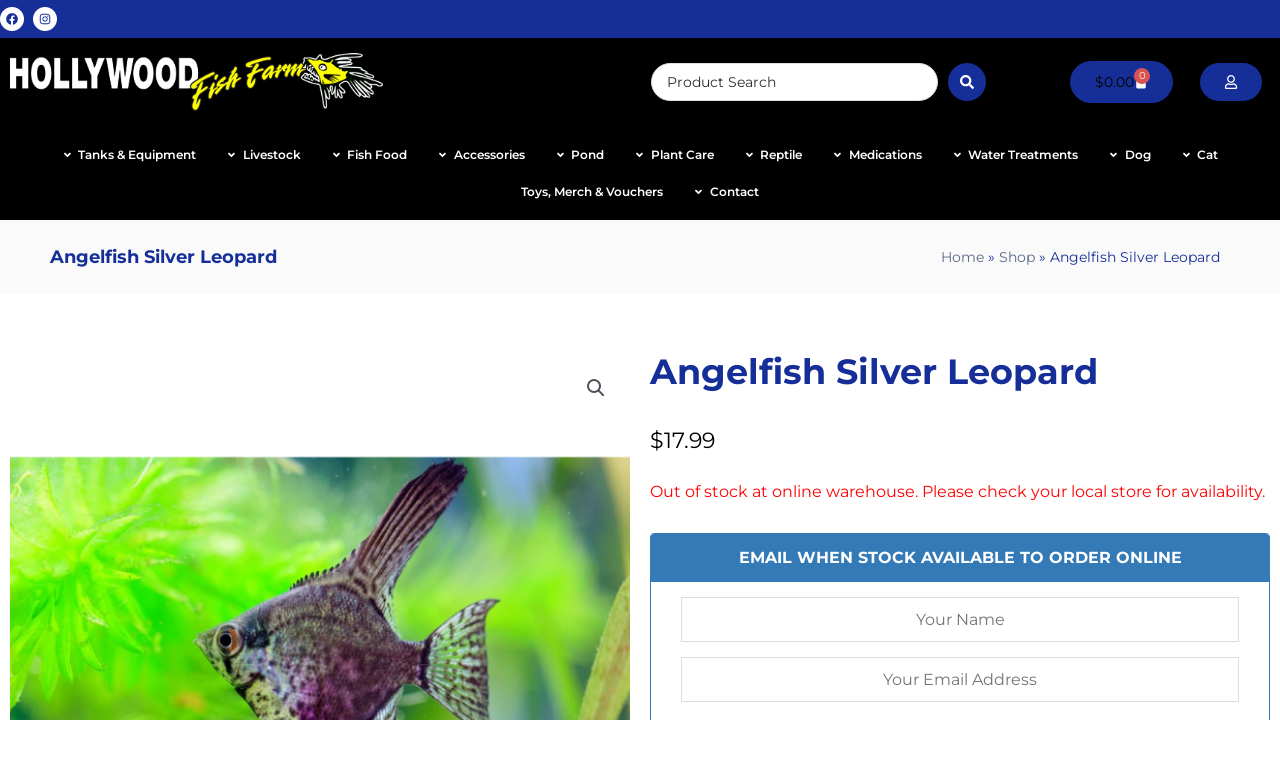

--- FILE ---
content_type: text/html; charset=UTF-8
request_url: https://www.hollywoodfishfarm.co.nz/product/angelfish-leopard/
body_size: 79327
content:
<!DOCTYPE html><html lang="en-NZ"><head><meta charset="UTF-8"><meta name="viewport" content="width=device-width, initial-scale=1"><link rel="profile" href="https://gmpg.org/xfn/11"><meta name='robots' content='index, follow, max-image-preview:large, max-snippet:-1, max-video-preview:-1' /> <script data-cfasync="false" data-pagespeed-no-defer>var gtm4wp_datalayer_name = "dataLayer";
	var dataLayer = dataLayer || [];
	const gtm4wp_use_sku_instead = 0;
	const gtm4wp_currency = 'NZD';
	const gtm4wp_product_per_impression = 10;
	const gtm4wp_clear_ecommerce = false;
	const gtm4wp_datalayer_max_timeout = 2000;</script> <title>Angelfish Silver Leopard | Hollywood Fish Farm Online</title><link rel="canonical" href="https://www.hollywoodfishfarm.co.nz/product/angelfish-leopard/" /><meta property="og:locale" content="en_US" /><meta property="og:type" content="article" /><meta property="og:title" content="Angelfish Silver Leopard | Hollywood Fish Farm Online" /><meta property="og:description" content="Please Note: All our live fish orders are sent out on Mondays, Tuesdays and Wednesdays (excluding public holidays). If your order contains any dried products such as food, spare parts, medications etc. Your order will be shipped out on the above days at the same time as your live fish (Mon-Wed). Please keep this in [&hellip;]" /><meta property="og:url" content="https://www.hollywoodfishfarm.co.nz/product/angelfish-leopard/" /><meta property="og:site_name" content="Hollywood Fish Farm Online" /><meta property="article:publisher" content="https://www.facebook.com/hollywoodfishfarm/" /><meta property="article:modified_time" content="2025-11-26T01:15:34+00:00" /><meta property="og:image" content="https://www.hollywoodfishfarm.co.nz/wp-content/uploads/2024/04/Angelfish-Leopard.png" /><meta property="og:image:width" content="600" /><meta property="og:image:height" content="600" /><meta property="og:image:type" content="image/png" /><meta name="twitter:card" content="summary_large_image" /><meta name="twitter:site" content="@HollywoodFF" /><meta name="twitter:label1" content="Est. reading time" /><meta name="twitter:data1" content="1 minute" /> <script type="application/ld+json" class="yoast-schema-graph">{"@context":"https://schema.org","@graph":[{"@type":"WebPage","@id":"https://www.hollywoodfishfarm.co.nz/product/angelfish-leopard/","url":"https://www.hollywoodfishfarm.co.nz/product/angelfish-leopard/","name":"Angelfish Silver Leopard | Hollywood Fish Farm Online","isPartOf":{"@id":"https://www.hollywoodfishfarm.co.nz/#website"},"primaryImageOfPage":{"@id":"https://www.hollywoodfishfarm.co.nz/product/angelfish-leopard/#primaryimage"},"image":{"@id":"https://www.hollywoodfishfarm.co.nz/product/angelfish-leopard/#primaryimage"},"thumbnailUrl":"https://www.hollywoodfishfarm.co.nz/wp-content/uploads/2024/04/Angelfish-Leopard.png","datePublished":"2022-06-15T06:25:29+00:00","dateModified":"2025-11-26T01:15:34+00:00","breadcrumb":{"@id":"https://www.hollywoodfishfarm.co.nz/product/angelfish-leopard/#breadcrumb"},"inLanguage":"en-NZ","potentialAction":[{"@type":"ReadAction","target":["https://www.hollywoodfishfarm.co.nz/product/angelfish-leopard/"]}]},{"@type":"ImageObject","inLanguage":"en-NZ","@id":"https://www.hollywoodfishfarm.co.nz/product/angelfish-leopard/#primaryimage","url":"https://www.hollywoodfishfarm.co.nz/wp-content/uploads/2024/04/Angelfish-Leopard.png","contentUrl":"https://www.hollywoodfishfarm.co.nz/wp-content/uploads/2024/04/Angelfish-Leopard.png","width":600,"height":600},{"@type":"BreadcrumbList","@id":"https://www.hollywoodfishfarm.co.nz/product/angelfish-leopard/#breadcrumb","itemListElement":[{"@type":"ListItem","position":1,"name":"Home","item":"https://www.hollywoodfishfarm.co.nz/"},{"@type":"ListItem","position":2,"name":"Shop","item":"https://www.hollywoodfishfarm.co.nz/shop/"},{"@type":"ListItem","position":3,"name":"Angelfish Silver Leopard"}]},{"@type":"WebSite","@id":"https://www.hollywoodfishfarm.co.nz/#website","url":"https://www.hollywoodfishfarm.co.nz/","name":"Hollywood Fish Farm Online","description":"New Zealand’s Largest Aquarium Specialists","publisher":{"@id":"https://www.hollywoodfishfarm.co.nz/#organization"},"potentialAction":[{"@type":"SearchAction","target":{"@type":"EntryPoint","urlTemplate":"https://www.hollywoodfishfarm.co.nz/?s={search_term_string}"},"query-input":{"@type":"PropertyValueSpecification","valueRequired":true,"valueName":"search_term_string"}}],"inLanguage":"en-NZ"},{"@type":"Organization","@id":"https://www.hollywoodfishfarm.co.nz/#organization","name":"Spec Media","url":"https://www.hollywoodfishfarm.co.nz/","logo":{"@type":"ImageObject","inLanguage":"en-NZ","@id":"https://www.hollywoodfishfarm.co.nz/#/schema/logo/image/","url":"https://www.hollywoodfishfarm.co.nz/wp-content/uploads/2022/03/HFF-on-Clear-Landscape-v3.png","contentUrl":"https://www.hollywoodfishfarm.co.nz/wp-content/uploads/2022/03/HFF-on-Clear-Landscape-v3.png","width":268,"height":39,"caption":"Spec Media"},"image":{"@id":"https://www.hollywoodfishfarm.co.nz/#/schema/logo/image/"},"sameAs":["https://www.facebook.com/hollywoodfishfarm/","https://x.com/HollywoodFF"]}]}</script> <link rel="alternate" type="application/rss+xml" title="Hollywood Fish Farm Online &raquo; Feed" href="https://www.hollywoodfishfarm.co.nz/feed/" /><link rel="alternate" type="application/rss+xml" title="Hollywood Fish Farm Online &raquo; Comments Feed" href="https://www.hollywoodfishfarm.co.nz/comments/feed/" /><link rel="alternate" title="oEmbed (JSON)" type="application/json+oembed" href="https://www.hollywoodfishfarm.co.nz/wp-json/oembed/1.0/embed?url=https%3A%2F%2Fwww.hollywoodfishfarm.co.nz%2Fproduct%2Fangelfish-leopard%2F" /><link rel="alternate" title="oEmbed (XML)" type="text/xml+oembed" href="https://www.hollywoodfishfarm.co.nz/wp-json/oembed/1.0/embed?url=https%3A%2F%2Fwww.hollywoodfishfarm.co.nz%2Fproduct%2Fangelfish-leopard%2F&#038;format=xml" /><style id='wp-img-auto-sizes-contain-inline-css'>img:is([sizes=auto i],[sizes^="auto," i]){contain-intrinsic-size:3000px 1500px}
/*# sourceURL=wp-img-auto-sizes-contain-inline-css */</style><link rel='stylesheet' id='dce-animations-css' href='https://www.hollywoodfishfarm.co.nz/wp-content/plugins/dynamic-content-for-elementor/assets/css/animations.css?ver=3.3.23' media='all' /><link rel='stylesheet' id='astra-theme-css-css' href='https://www.hollywoodfishfarm.co.nz/wp-content/themes/astra/assets/css/minified/main.min.css?ver=4.11.18' media='all' /><style id='astra-theme-css-inline-css'>.ast-no-sidebar .entry-content .alignfull {margin-left: calc( -50vw + 50%);margin-right: calc( -50vw + 50%);max-width: 100vw;width: 100vw;}.ast-no-sidebar .entry-content .alignwide {margin-left: calc(-41vw + 50%);margin-right: calc(-41vw + 50%);max-width: unset;width: unset;}.ast-no-sidebar .entry-content .alignfull .alignfull,.ast-no-sidebar .entry-content .alignfull .alignwide,.ast-no-sidebar .entry-content .alignwide .alignfull,.ast-no-sidebar .entry-content .alignwide .alignwide,.ast-no-sidebar .entry-content .wp-block-column .alignfull,.ast-no-sidebar .entry-content .wp-block-column .alignwide{width: 100%;margin-left: auto;margin-right: auto;}.wp-block-gallery,.blocks-gallery-grid {margin: 0;}.wp-block-separator {max-width: 100px;}.wp-block-separator.is-style-wide,.wp-block-separator.is-style-dots {max-width: none;}.entry-content .has-2-columns .wp-block-column:first-child {padding-right: 10px;}.entry-content .has-2-columns .wp-block-column:last-child {padding-left: 10px;}@media (max-width: 782px) {.entry-content .wp-block-columns .wp-block-column {flex-basis: 100%;}.entry-content .has-2-columns .wp-block-column:first-child {padding-right: 0;}.entry-content .has-2-columns .wp-block-column:last-child {padding-left: 0;}}body .entry-content .wp-block-latest-posts {margin-left: 0;}body .entry-content .wp-block-latest-posts li {list-style: none;}.ast-no-sidebar .ast-container .entry-content .wp-block-latest-posts {margin-left: 0;}.ast-header-break-point .entry-content .alignwide {margin-left: auto;margin-right: auto;}.entry-content .blocks-gallery-item img {margin-bottom: auto;}.wp-block-pullquote {border-top: 4px solid #555d66;border-bottom: 4px solid #555d66;color: #40464d;}:root{--ast-post-nav-space:0;--ast-container-default-xlg-padding:6.67em;--ast-container-default-lg-padding:5.67em;--ast-container-default-slg-padding:4.34em;--ast-container-default-md-padding:3.34em;--ast-container-default-sm-padding:6.67em;--ast-container-default-xs-padding:2.4em;--ast-container-default-xxs-padding:1.4em;--ast-code-block-background:#EEEEEE;--ast-comment-inputs-background:#FAFAFA;--ast-normal-container-width:1300px;--ast-narrow-container-width:750px;--ast-blog-title-font-weight:normal;--ast-blog-meta-weight:inherit;--ast-global-color-primary:var(--ast-global-color-5);--ast-global-color-secondary:var(--ast-global-color-4);--ast-global-color-alternate-background:var(--ast-global-color-7);--ast-global-color-subtle-background:var(--ast-global-color-6);--ast-bg-style-guide:var( --ast-global-color-secondary,--ast-global-color-5 );--ast-shadow-style-guide:0px 0px 4px 0 #00000057;--ast-global-dark-bg-style:#fff;--ast-global-dark-lfs:#fbfbfb;--ast-widget-bg-color:#fafafa;--ast-wc-container-head-bg-color:#fbfbfb;--ast-title-layout-bg:#eeeeee;--ast-search-border-color:#e7e7e7;--ast-lifter-hover-bg:#e6e6e6;--ast-gallery-block-color:#000;--srfm-color-input-label:var(--ast-global-color-2);}html{font-size:93.75%;}a,.page-title{color:var(--ast-global-color-0);}a:hover,a:focus{color:var(--ast-global-color-1);}body,button,input,select,textarea,.ast-button,.ast-custom-button{font-family:-apple-system,BlinkMacSystemFont,Segoe UI,Roboto,Oxygen-Sans,Ubuntu,Cantarell,Helvetica Neue,sans-serif;font-weight:inherit;font-size:15px;font-size:1rem;line-height:var(--ast-body-line-height,1.65em);}blockquote{color:var(--ast-global-color-3);}h1,h2,h3,h4,h5,h6,.entry-content :where(h1,h2,h3,h4,h5,h6),.site-title,.site-title a{font-weight:600;}.ast-site-identity .site-title a{color:var(--ast-global-color-2);}.site-title{font-size:35px;font-size:2.3333333333333rem;display:block;}.site-header .site-description{font-size:15px;font-size:1rem;display:none;}.entry-title{font-size:26px;font-size:1.7333333333333rem;}.archive .ast-article-post .ast-article-inner,.blog .ast-article-post .ast-article-inner,.archive .ast-article-post .ast-article-inner:hover,.blog .ast-article-post .ast-article-inner:hover{overflow:hidden;}h1,.entry-content :where(h1){font-size:40px;font-size:2.6666666666667rem;font-weight:600;line-height:1.4em;}h2,.entry-content :where(h2){font-size:32px;font-size:2.1333333333333rem;font-weight:600;line-height:1.3em;}h3,.entry-content :where(h3){font-size:26px;font-size:1.7333333333333rem;font-weight:600;line-height:1.3em;}h4,.entry-content :where(h4){font-size:24px;font-size:1.6rem;line-height:1.2em;font-weight:600;}h5,.entry-content :where(h5){font-size:20px;font-size:1.3333333333333rem;line-height:1.2em;font-weight:600;}h6,.entry-content :where(h6){font-size:16px;font-size:1.0666666666667rem;line-height:1.25em;font-weight:600;}::selection{background-color:var(--ast-global-color-4);color:#000000;}body,h1,h2,h3,h4,h5,h6,.entry-title a,.entry-content :where(h1,h2,h3,h4,h5,h6){color:var(--ast-global-color-3);}.tagcloud a:hover,.tagcloud a:focus,.tagcloud a.current-item{color:#ffffff;border-color:var(--ast-global-color-0);background-color:var(--ast-global-color-0);}input:focus,input[type="text"]:focus,input[type="email"]:focus,input[type="url"]:focus,input[type="password"]:focus,input[type="reset"]:focus,input[type="search"]:focus,textarea:focus{border-color:var(--ast-global-color-0);}input[type="radio"]:checked,input[type=reset],input[type="checkbox"]:checked,input[type="checkbox"]:hover:checked,input[type="checkbox"]:focus:checked,input[type=range]::-webkit-slider-thumb{border-color:var(--ast-global-color-0);background-color:var(--ast-global-color-0);box-shadow:none;}.site-footer a:hover + .post-count,.site-footer a:focus + .post-count{background:var(--ast-global-color-0);border-color:var(--ast-global-color-0);}.single .nav-links .nav-previous,.single .nav-links .nav-next{color:var(--ast-global-color-0);}.entry-meta,.entry-meta *{line-height:1.45;color:var(--ast-global-color-0);}.entry-meta a:not(.ast-button):hover,.entry-meta a:not(.ast-button):hover *,.entry-meta a:not(.ast-button):focus,.entry-meta a:not(.ast-button):focus *,.page-links > .page-link,.page-links .page-link:hover,.post-navigation a:hover{color:var(--ast-global-color-1);}#cat option,.secondary .calendar_wrap thead a,.secondary .calendar_wrap thead a:visited{color:var(--ast-global-color-0);}.secondary .calendar_wrap #today,.ast-progress-val span{background:var(--ast-global-color-0);}.secondary a:hover + .post-count,.secondary a:focus + .post-count{background:var(--ast-global-color-0);border-color:var(--ast-global-color-0);}.calendar_wrap #today > a{color:#ffffff;}.page-links .page-link,.single .post-navigation a{color:var(--ast-global-color-0);}.ast-search-menu-icon .search-form button.search-submit{padding:0 4px;}.ast-search-menu-icon form.search-form{padding-right:0;}.ast-search-menu-icon.slide-search input.search-field{width:0;}.ast-header-search .ast-search-menu-icon.ast-dropdown-active .search-form,.ast-header-search .ast-search-menu-icon.ast-dropdown-active .search-field:focus{transition:all 0.2s;}.search-form input.search-field:focus{outline:none;}.ast-archive-title{color:var(--ast-global-color-2);}.widget-title,.widget .wp-block-heading{font-size:21px;font-size:1.4rem;color:var(--ast-global-color-2);}.ast-search-menu-icon.slide-search a:focus-visible:focus-visible,.astra-search-icon:focus-visible,#close:focus-visible,a:focus-visible,.ast-menu-toggle:focus-visible,.site .skip-link:focus-visible,.wp-block-loginout input:focus-visible,.wp-block-search.wp-block-search__button-inside .wp-block-search__inside-wrapper,.ast-header-navigation-arrow:focus-visible,.woocommerce .wc-proceed-to-checkout > .checkout-button:focus-visible,.woocommerce .woocommerce-MyAccount-navigation ul li a:focus-visible,.ast-orders-table__row .ast-orders-table__cell:focus-visible,.woocommerce .woocommerce-order-details .order-again > .button:focus-visible,.woocommerce .woocommerce-message a.button.wc-forward:focus-visible,.woocommerce #minus_qty:focus-visible,.woocommerce #plus_qty:focus-visible,a#ast-apply-coupon:focus-visible,.woocommerce .woocommerce-info a:focus-visible,.woocommerce .astra-shop-summary-wrap a:focus-visible,.woocommerce a.wc-forward:focus-visible,#ast-apply-coupon:focus-visible,.woocommerce-js .woocommerce-mini-cart-item a.remove:focus-visible,#close:focus-visible,.button.search-submit:focus-visible,#search_submit:focus,.normal-search:focus-visible,.ast-header-account-wrap:focus-visible,.woocommerce .ast-on-card-button.ast-quick-view-trigger:focus,.astra-cart-drawer-close:focus,.ast-single-variation:focus,.ast-woocommerce-product-gallery__image:focus,.ast-button:focus,.woocommerce-product-gallery--with-images [data-controls="prev"]:focus-visible,.woocommerce-product-gallery--with-images [data-controls="next"]:focus-visible{outline-style:dotted;outline-color:inherit;outline-width:thin;}input:focus,input[type="text"]:focus,input[type="email"]:focus,input[type="url"]:focus,input[type="password"]:focus,input[type="reset"]:focus,input[type="search"]:focus,input[type="number"]:focus,textarea:focus,.wp-block-search__input:focus,[data-section="section-header-mobile-trigger"] .ast-button-wrap .ast-mobile-menu-trigger-minimal:focus,.ast-mobile-popup-drawer.active .menu-toggle-close:focus,.woocommerce-ordering select.orderby:focus,#ast-scroll-top:focus,#coupon_code:focus,.woocommerce-page #comment:focus,.woocommerce #reviews #respond input#submit:focus,.woocommerce a.add_to_cart_button:focus,.woocommerce .button.single_add_to_cart_button:focus,.woocommerce .woocommerce-cart-form button:focus,.woocommerce .woocommerce-cart-form__cart-item .quantity .qty:focus,.woocommerce .woocommerce-billing-fields .woocommerce-billing-fields__field-wrapper .woocommerce-input-wrapper > .input-text:focus,.woocommerce #order_comments:focus,.woocommerce #place_order:focus,.woocommerce .woocommerce-address-fields .woocommerce-address-fields__field-wrapper .woocommerce-input-wrapper > .input-text:focus,.woocommerce .woocommerce-MyAccount-content form button:focus,.woocommerce .woocommerce-MyAccount-content .woocommerce-EditAccountForm .woocommerce-form-row .woocommerce-Input.input-text:focus,.woocommerce .ast-woocommerce-container .woocommerce-pagination ul.page-numbers li a:focus,body #content .woocommerce form .form-row .select2-container--default .select2-selection--single:focus,#ast-coupon-code:focus,.woocommerce.woocommerce-js .quantity input[type=number]:focus,.woocommerce-js .woocommerce-mini-cart-item .quantity input[type=number]:focus,.woocommerce p#ast-coupon-trigger:focus{border-style:dotted;border-color:inherit;border-width:thin;}input{outline:none;}.woocommerce-js input[type=text]:focus,.woocommerce-js input[type=email]:focus,.woocommerce-js textarea:focus,input[type=number]:focus,.comments-area textarea#comment:focus,.comments-area textarea#comment:active,.comments-area .ast-comment-formwrap input[type="text"]:focus,.comments-area .ast-comment-formwrap input[type="text"]:active{outline-style:unset;outline-color:inherit;outline-width:thin;}.ast-logo-title-inline .site-logo-img{padding-right:1em;}.site-logo-img img{ transition:all 0.2s linear;}body .ast-oembed-container *{position:absolute;top:0;width:100%;height:100%;left:0;}body .wp-block-embed-pocket-casts .ast-oembed-container *{position:unset;}.ast-single-post-featured-section + article {margin-top: 2em;}.site-content .ast-single-post-featured-section img {width: 100%;overflow: hidden;object-fit: cover;}.site > .ast-single-related-posts-container {margin-top: 0;}@media (min-width: 922px) {.ast-desktop .ast-container--narrow {max-width: var(--ast-narrow-container-width);margin: 0 auto;}}.ast-page-builder-template .hentry {margin: 0;}.ast-page-builder-template .site-content > .ast-container {max-width: 100%;padding: 0;}.ast-page-builder-template .site .site-content #primary {padding: 0;margin: 0;}.ast-page-builder-template .no-results {text-align: center;margin: 4em auto;}.ast-page-builder-template .ast-pagination {padding: 2em;}.ast-page-builder-template .entry-header.ast-no-title.ast-no-thumbnail {margin-top: 0;}.ast-page-builder-template .entry-header.ast-header-without-markup {margin-top: 0;margin-bottom: 0;}.ast-page-builder-template .entry-header.ast-no-title.ast-no-meta {margin-bottom: 0;}.ast-page-builder-template.single .post-navigation {padding-bottom: 2em;}.ast-page-builder-template.single-post .site-content > .ast-container {max-width: 100%;}.ast-page-builder-template .entry-header {margin-top: 4em;margin-left: auto;margin-right: auto;padding-left: 20px;padding-right: 20px;}.single.ast-page-builder-template .entry-header {padding-left: 20px;padding-right: 20px;}.ast-page-builder-template .ast-archive-description {margin: 4em auto 0;padding-left: 20px;padding-right: 20px;}@media (max-width:921.9px){#ast-desktop-header{display:none;}}@media (min-width:922px){#ast-mobile-header{display:none;}}@media( max-width: 420px ) {.single .nav-links .nav-previous,.single .nav-links .nav-next {width: 100%;text-align: center;}}.wp-block-buttons.aligncenter{justify-content:center;}@media (max-width:921px){.ast-theme-transparent-header #primary,.ast-theme-transparent-header #secondary{padding:0;}}@media (max-width:921px){.ast-plain-container.ast-no-sidebar #primary{padding:0;}}.ast-plain-container.ast-no-sidebar #primary{margin-top:0;margin-bottom:0;}@media (min-width:1200px){.wp-block-group .has-background{padding:20px;}}@media (min-width:1200px){.wp-block-cover-image.alignwide .wp-block-cover__inner-container,.wp-block-cover.alignwide .wp-block-cover__inner-container,.wp-block-cover-image.alignfull .wp-block-cover__inner-container,.wp-block-cover.alignfull .wp-block-cover__inner-container{width:100%;}}.wp-block-columns{margin-bottom:unset;}.wp-block-image.size-full{margin:2rem 0;}.wp-block-separator.has-background{padding:0;}.wp-block-gallery{margin-bottom:1.6em;}.wp-block-group{padding-top:4em;padding-bottom:4em;}.wp-block-group__inner-container .wp-block-columns:last-child,.wp-block-group__inner-container :last-child,.wp-block-table table{margin-bottom:0;}.blocks-gallery-grid{width:100%;}.wp-block-navigation-link__content{padding:5px 0;}.wp-block-group .wp-block-group .has-text-align-center,.wp-block-group .wp-block-column .has-text-align-center{max-width:100%;}.has-text-align-center{margin:0 auto;}@media (max-width:1200px){.wp-block-group{padding:3em;}.wp-block-group .wp-block-group{padding:1.5em;}.wp-block-columns,.wp-block-column{margin:1rem 0;}}@media (min-width:921px){.wp-block-columns .wp-block-group{padding:2em;}}@media (max-width:544px){.wp-block-cover-image .wp-block-cover__inner-container,.wp-block-cover .wp-block-cover__inner-container{width:unset;}.wp-block-cover,.wp-block-cover-image{padding:2em 0;}.wp-block-group,.wp-block-cover{padding:2em;}.wp-block-media-text__media img,.wp-block-media-text__media video{width:unset;max-width:100%;}.wp-block-media-text.has-background .wp-block-media-text__content{padding:1em;}}.wp-block-image.aligncenter{margin-left:auto;margin-right:auto;}.wp-block-table.aligncenter{margin-left:auto;margin-right:auto;}@media (min-width:544px){.entry-content .wp-block-media-text.has-media-on-the-right .wp-block-media-text__content{padding:0 8% 0 0;}.entry-content .wp-block-media-text .wp-block-media-text__content{padding:0 0 0 8%;}.ast-plain-container .site-content .entry-content .has-custom-content-position.is-position-bottom-left > *,.ast-plain-container .site-content .entry-content .has-custom-content-position.is-position-bottom-right > *,.ast-plain-container .site-content .entry-content .has-custom-content-position.is-position-top-left > *,.ast-plain-container .site-content .entry-content .has-custom-content-position.is-position-top-right > *,.ast-plain-container .site-content .entry-content .has-custom-content-position.is-position-center-right > *,.ast-plain-container .site-content .entry-content .has-custom-content-position.is-position-center-left > *{margin:0;}}@media (max-width:544px){.entry-content .wp-block-media-text .wp-block-media-text__content{padding:8% 0;}.wp-block-media-text .wp-block-media-text__media img{width:auto;max-width:100%;}}.wp-block-button.is-style-outline .wp-block-button__link{border-color:var(--ast-global-color-0);}div.wp-block-button.is-style-outline > .wp-block-button__link:not(.has-text-color),div.wp-block-button.wp-block-button__link.is-style-outline:not(.has-text-color){color:var(--ast-global-color-0);}.wp-block-button.is-style-outline .wp-block-button__link:hover,.wp-block-buttons .wp-block-button.is-style-outline .wp-block-button__link:focus,.wp-block-buttons .wp-block-button.is-style-outline > .wp-block-button__link:not(.has-text-color):hover,.wp-block-buttons .wp-block-button.wp-block-button__link.is-style-outline:not(.has-text-color):hover{color:#ffffff;background-color:var(--ast-global-color-1);border-color:var(--ast-global-color-1);}.post-page-numbers.current .page-link,.ast-pagination .page-numbers.current{color:#000000;border-color:var(--ast-global-color-4);background-color:var(--ast-global-color-4);}@media (min-width:544px){.entry-content > .alignleft{margin-right:20px;}.entry-content > .alignright{margin-left:20px;}}.wp-block-button.is-style-outline .wp-block-button__link.wp-element-button,.ast-outline-button{border-color:var(--ast-global-color-0);font-family:inherit;font-weight:inherit;line-height:1em;}.wp-block-buttons .wp-block-button.is-style-outline > .wp-block-button__link:not(.has-text-color),.wp-block-buttons .wp-block-button.wp-block-button__link.is-style-outline:not(.has-text-color),.ast-outline-button{color:var(--ast-global-color-0);}.wp-block-button.is-style-outline .wp-block-button__link:hover,.wp-block-buttons .wp-block-button.is-style-outline .wp-block-button__link:focus,.wp-block-buttons .wp-block-button.is-style-outline > .wp-block-button__link:not(.has-text-color):hover,.wp-block-buttons .wp-block-button.wp-block-button__link.is-style-outline:not(.has-text-color):hover,.ast-outline-button:hover,.ast-outline-button:focus,.wp-block-uagb-buttons-child .uagb-buttons-repeater.ast-outline-button:hover,.wp-block-uagb-buttons-child .uagb-buttons-repeater.ast-outline-button:focus{color:#ffffff;background-color:var(--ast-global-color-1);border-color:var(--ast-global-color-1);}.wp-block-button .wp-block-button__link.wp-element-button.is-style-outline:not(.has-background),.wp-block-button.is-style-outline>.wp-block-button__link.wp-element-button:not(.has-background),.ast-outline-button{background-color:var(--ast-global-color-0);}.entry-content[data-ast-blocks-layout] > figure{margin-bottom:1em;}h1.widget-title{font-weight:600;}h2.widget-title{font-weight:600;}h3.widget-title{font-weight:600;}.elementor-widget-container .elementor-loop-container .e-loop-item[data-elementor-type="loop-item"]{width:100%;}@media (max-width:921px){.ast-left-sidebar #content > .ast-container{display:flex;flex-direction:column-reverse;width:100%;}.ast-separate-container .ast-article-post,.ast-separate-container .ast-article-single{padding:1.5em 2.14em;}.ast-author-box img.avatar{margin:20px 0 0 0;}}@media (min-width:922px){.ast-separate-container.ast-right-sidebar #primary,.ast-separate-container.ast-left-sidebar #primary{border:0;}.search-no-results.ast-separate-container #primary{margin-bottom:4em;}}.wp-block-button .wp-block-button__link{color:var(--ast-global-color-4);}.wp-block-button .wp-block-button__link:hover,.wp-block-button .wp-block-button__link:focus{color:#ffffff;background-color:var(--ast-global-color-1);border-color:var(--ast-global-color-1);}.elementor-widget-heading h1.elementor-heading-title{line-height:1.4em;}.elementor-widget-heading h2.elementor-heading-title{line-height:1.3em;}.elementor-widget-heading h3.elementor-heading-title{line-height:1.3em;}.elementor-widget-heading h4.elementor-heading-title{line-height:1.2em;}.elementor-widget-heading h5.elementor-heading-title{line-height:1.2em;}.elementor-widget-heading h6.elementor-heading-title{line-height:1.25em;}.wp-block-button .wp-block-button__link{border-color:var(--ast-global-color-0);background-color:var(--ast-global-color-0);color:var(--ast-global-color-4);font-family:inherit;font-weight:inherit;line-height:1em;padding-top:15px;padding-right:30px;padding-bottom:15px;padding-left:30px;}@media (max-width:921px){.wp-block-button .wp-block-button__link{padding-top:14px;padding-right:28px;padding-bottom:14px;padding-left:28px;}}@media (max-width:544px){.wp-block-button .wp-block-button__link{padding-top:12px;padding-right:24px;padding-bottom:12px;padding-left:24px;}}.menu-toggle,button,.ast-button,.ast-custom-button,.button,input#submit,input[type="button"],input[type="submit"],input[type="reset"],form[CLASS*="wp-block-search__"].wp-block-search .wp-block-search__inside-wrapper .wp-block-search__button,body .wp-block-file .wp-block-file__button{border-style:solid;border-top-width:0;border-right-width:0;border-left-width:0;border-bottom-width:0;color:var(--ast-global-color-4);border-color:var(--ast-global-color-0);background-color:var(--ast-global-color-0);padding-top:15px;padding-right:30px;padding-bottom:15px;padding-left:30px;font-family:inherit;font-weight:inherit;line-height:1em;}button:focus,.menu-toggle:hover,button:hover,.ast-button:hover,.ast-custom-button:hover .button:hover,.ast-custom-button:hover ,input[type=reset]:hover,input[type=reset]:focus,input#submit:hover,input#submit:focus,input[type="button"]:hover,input[type="button"]:focus,input[type="submit"]:hover,input[type="submit"]:focus,form[CLASS*="wp-block-search__"].wp-block-search .wp-block-search__inside-wrapper .wp-block-search__button:hover,form[CLASS*="wp-block-search__"].wp-block-search .wp-block-search__inside-wrapper .wp-block-search__button:focus,body .wp-block-file .wp-block-file__button:hover,body .wp-block-file .wp-block-file__button:focus{color:#ffffff;background-color:var(--ast-global-color-1);border-color:var(--ast-global-color-1);}@media (max-width:921px){.menu-toggle,button,.ast-button,.ast-custom-button,.button,input#submit,input[type="button"],input[type="submit"],input[type="reset"],form[CLASS*="wp-block-search__"].wp-block-search .wp-block-search__inside-wrapper .wp-block-search__button,body .wp-block-file .wp-block-file__button{padding-top:14px;padding-right:28px;padding-bottom:14px;padding-left:28px;}}@media (max-width:544px){.menu-toggle,button,.ast-button,.ast-custom-button,.button,input#submit,input[type="button"],input[type="submit"],input[type="reset"],form[CLASS*="wp-block-search__"].wp-block-search .wp-block-search__inside-wrapper .wp-block-search__button,body .wp-block-file .wp-block-file__button{padding-top:12px;padding-right:24px;padding-bottom:12px;padding-left:24px;}}@media (max-width:921px){.ast-mobile-header-stack .main-header-bar .ast-search-menu-icon{display:inline-block;}.ast-header-break-point.ast-header-custom-item-outside .ast-mobile-header-stack .main-header-bar .ast-search-icon{margin:0;}.ast-comment-avatar-wrap img{max-width:2.5em;}.ast-comment-meta{padding:0 1.8888em 1.3333em;}.ast-separate-container .ast-comment-list li.depth-1{padding:1.5em 2.14em;}.ast-separate-container .comment-respond{padding:2em 2.14em;}}@media (min-width:544px){.ast-container{max-width:100%;}}@media (max-width:544px){.ast-separate-container .ast-article-post,.ast-separate-container .ast-article-single,.ast-separate-container .comments-title,.ast-separate-container .ast-archive-description{padding:1.5em 1em;}.ast-separate-container #content .ast-container{padding-left:0.54em;padding-right:0.54em;}.ast-separate-container .ast-comment-list .bypostauthor{padding:.5em;}.ast-search-menu-icon.ast-dropdown-active .search-field{width:170px;}} #ast-mobile-header .ast-site-header-cart-li a{pointer-events:none;}.ast-separate-container{background-color:#ffffff;background-image:none;}.entry-content > .wp-block-group,.entry-content > .wp-block-media-text,.entry-content > .wp-block-cover,.entry-content > .wp-block-columns{max-width:58em;width:calc(100% - 4em);margin-left:auto;margin-right:auto;}.entry-content [class*="__inner-container"] > .alignfull{max-width:100%;margin-left:0;margin-right:0;}.entry-content [class*="__inner-container"] > *:not(.alignwide):not(.alignfull):not(.alignleft):not(.alignright){margin-left:auto;margin-right:auto;}.entry-content [class*="__inner-container"] > *:not(.alignwide):not(p):not(.alignfull):not(.alignleft):not(.alignright):not(.is-style-wide):not(iframe){max-width:50rem;width:100%;}@media (min-width:921px){.entry-content > .wp-block-group.alignwide.has-background,.entry-content > .wp-block-group.alignfull.has-background,.entry-content > .wp-block-cover.alignwide,.entry-content > .wp-block-cover.alignfull,.entry-content > .wp-block-columns.has-background.alignwide,.entry-content > .wp-block-columns.has-background.alignfull{margin-top:0;margin-bottom:0;padding:6em 4em;}.entry-content > .wp-block-columns.has-background{margin-bottom:0;}}@media (min-width:1200px){.entry-content .alignfull p{max-width:1300px;}.entry-content .alignfull{max-width:100%;width:100%;}.ast-page-builder-template .entry-content .alignwide,.entry-content [class*="__inner-container"] > .alignwide{max-width:1300px;margin-left:0;margin-right:0;}.entry-content .alignfull [class*="__inner-container"] > .alignwide{max-width:80rem;}}@media (min-width:545px){.site-main .entry-content > .alignwide{margin:0 auto;}.wp-block-group.has-background,.entry-content > .wp-block-cover,.entry-content > .wp-block-columns.has-background{padding:4em;margin-top:0;margin-bottom:0;}.entry-content .wp-block-media-text.alignfull .wp-block-media-text__content,.entry-content .wp-block-media-text.has-background .wp-block-media-text__content{padding:0 8%;}}@media (max-width:921px){.site-title{display:block;}.site-header .site-description{display:none;}h1,.entry-content :where(h1){font-size:30px;}h2,.entry-content :where(h2){font-size:25px;}h3,.entry-content :where(h3){font-size:20px;}}@media (max-width:544px){.site-title{display:block;}.site-header .site-description{display:none;}h1,.entry-content :where(h1){font-size:30px;}h2,.entry-content :where(h2){font-size:25px;}h3,.entry-content :where(h3){font-size:20px;}}@media (max-width:921px){html{font-size:85.5%;}}@media (max-width:544px){html{font-size:85.5%;}}@media (min-width:922px){.ast-container{max-width:1340px;}}@media (min-width:922px){.site-content .ast-container{display:flex;}}@media (max-width:921px){.site-content .ast-container{flex-direction:column;}}@media (min-width:922px){.main-header-menu .sub-menu .menu-item.ast-left-align-sub-menu:hover > .sub-menu,.main-header-menu .sub-menu .menu-item.ast-left-align-sub-menu.focus > .sub-menu{margin-left:-0px;}}.site .comments-area{padding-bottom:3em;}.wp-block-search {margin-bottom: 20px;}.wp-block-site-tagline {margin-top: 20px;}form.wp-block-search .wp-block-search__input,.wp-block-search.wp-block-search__button-inside .wp-block-search__inside-wrapper {border-color: #eaeaea;background: #fafafa;}.wp-block-search.wp-block-search__button-inside .wp-block-search__inside-wrapper .wp-block-search__input:focus,.wp-block-loginout input:focus {outline: thin dotted;}.wp-block-loginout input:focus {border-color: transparent;} form.wp-block-search .wp-block-search__inside-wrapper .wp-block-search__input {padding: 12px;}form.wp-block-search .wp-block-search__button svg {fill: currentColor;width: 20px;height: 20px;}.wp-block-loginout p label {display: block;}.wp-block-loginout p:not(.login-remember):not(.login-submit) input {width: 100%;}.wp-block-loginout .login-remember input {width: 1.1rem;height: 1.1rem;margin: 0 5px 4px 0;vertical-align: middle;}.wp-block-file {display: flex;align-items: center;flex-wrap: wrap;justify-content: space-between;}.wp-block-pullquote {border: none;}.wp-block-pullquote blockquote::before {content: "\201D";font-family: "Helvetica",sans-serif;display: flex;transform: rotate( 180deg );font-size: 6rem;font-style: normal;line-height: 1;font-weight: bold;align-items: center;justify-content: center;}.has-text-align-right > blockquote::before {justify-content: flex-start;}.has-text-align-left > blockquote::before {justify-content: flex-end;}figure.wp-block-pullquote.is-style-solid-color blockquote {max-width: 100%;text-align: inherit;}blockquote {padding: 0 1.2em 1.2em;}.wp-block-button__link {border: 2px solid currentColor;}body .wp-block-file .wp-block-file__button {text-decoration: none;}ul.wp-block-categories-list.wp-block-categories,ul.wp-block-archives-list.wp-block-archives {list-style-type: none;}ul,ol {margin-left: 20px;}figure.alignright figcaption {text-align: right;}:root .has-ast-global-color-0-color{color:var(--ast-global-color-0);}:root .has-ast-global-color-0-background-color{background-color:var(--ast-global-color-0);}:root .wp-block-button .has-ast-global-color-0-color{color:var(--ast-global-color-0);}:root .wp-block-button .has-ast-global-color-0-background-color{background-color:var(--ast-global-color-0);}:root .has-ast-global-color-1-color{color:var(--ast-global-color-1);}:root .has-ast-global-color-1-background-color{background-color:var(--ast-global-color-1);}:root .wp-block-button .has-ast-global-color-1-color{color:var(--ast-global-color-1);}:root .wp-block-button .has-ast-global-color-1-background-color{background-color:var(--ast-global-color-1);}:root .has-ast-global-color-2-color{color:var(--ast-global-color-2);}:root .has-ast-global-color-2-background-color{background-color:var(--ast-global-color-2);}:root .wp-block-button .has-ast-global-color-2-color{color:var(--ast-global-color-2);}:root .wp-block-button .has-ast-global-color-2-background-color{background-color:var(--ast-global-color-2);}:root .has-ast-global-color-3-color{color:var(--ast-global-color-3);}:root .has-ast-global-color-3-background-color{background-color:var(--ast-global-color-3);}:root .wp-block-button .has-ast-global-color-3-color{color:var(--ast-global-color-3);}:root .wp-block-button .has-ast-global-color-3-background-color{background-color:var(--ast-global-color-3);}:root .has-ast-global-color-4-color{color:var(--ast-global-color-4);}:root .has-ast-global-color-4-background-color{background-color:var(--ast-global-color-4);}:root .wp-block-button .has-ast-global-color-4-color{color:var(--ast-global-color-4);}:root .wp-block-button .has-ast-global-color-4-background-color{background-color:var(--ast-global-color-4);}:root .has-ast-global-color-5-color{color:var(--ast-global-color-5);}:root .has-ast-global-color-5-background-color{background-color:var(--ast-global-color-5);}:root .wp-block-button .has-ast-global-color-5-color{color:var(--ast-global-color-5);}:root .wp-block-button .has-ast-global-color-5-background-color{background-color:var(--ast-global-color-5);}:root .has-ast-global-color-6-color{color:var(--ast-global-color-6);}:root .has-ast-global-color-6-background-color{background-color:var(--ast-global-color-6);}:root .wp-block-button .has-ast-global-color-6-color{color:var(--ast-global-color-6);}:root .wp-block-button .has-ast-global-color-6-background-color{background-color:var(--ast-global-color-6);}:root .has-ast-global-color-7-color{color:var(--ast-global-color-7);}:root .has-ast-global-color-7-background-color{background-color:var(--ast-global-color-7);}:root .wp-block-button .has-ast-global-color-7-color{color:var(--ast-global-color-7);}:root .wp-block-button .has-ast-global-color-7-background-color{background-color:var(--ast-global-color-7);}:root .has-ast-global-color-8-color{color:var(--ast-global-color-8);}:root .has-ast-global-color-8-background-color{background-color:var(--ast-global-color-8);}:root .wp-block-button .has-ast-global-color-8-color{color:var(--ast-global-color-8);}:root .wp-block-button .has-ast-global-color-8-background-color{background-color:var(--ast-global-color-8);}:root{--ast-global-color-0:#0170B9;--ast-global-color-1:#3a3a3a;--ast-global-color-2:#3a3a3a;--ast-global-color-3:#4B4F58;--ast-global-color-4:#F5F5F5;--ast-global-color-5:#FFFFFF;--ast-global-color-6:#E5E5E5;--ast-global-color-7:#424242;--ast-global-color-8:#000000;}:root {--ast-border-color : #dddddd;}.ast-breadcrumbs .trail-browse,.ast-breadcrumbs .trail-items,.ast-breadcrumbs .trail-items li{display:inline-block;margin:0;padding:0;border:none;background:inherit;text-indent:0;text-decoration:none;}.ast-breadcrumbs .trail-browse{font-size:inherit;font-style:inherit;font-weight:inherit;color:inherit;}.ast-breadcrumbs .trail-items{list-style:none;}.trail-items li::after{padding:0 0.3em;content:"\00bb";}.trail-items li:last-of-type::after{display:none;}h1,h2,h3,h4,h5,h6,.entry-content :where(h1,h2,h3,h4,h5,h6){color:var(--ast-global-color-2);}.entry-title a{color:var(--ast-global-color-2);}@media (max-width:921px){.ast-builder-grid-row-container.ast-builder-grid-row-tablet-3-firstrow .ast-builder-grid-row > *:first-child,.ast-builder-grid-row-container.ast-builder-grid-row-tablet-3-lastrow .ast-builder-grid-row > *:last-child{grid-column:1 / -1;}}@media (max-width:544px){.ast-builder-grid-row-container.ast-builder-grid-row-mobile-3-firstrow .ast-builder-grid-row > *:first-child,.ast-builder-grid-row-container.ast-builder-grid-row-mobile-3-lastrow .ast-builder-grid-row > *:last-child{grid-column:1 / -1;}}.ast-builder-layout-element[data-section="title_tagline"]{display:flex;}@media (max-width:921px){.ast-header-break-point .ast-builder-layout-element[data-section="title_tagline"]{display:flex;}}@media (max-width:544px){.ast-header-break-point .ast-builder-layout-element[data-section="title_tagline"]{display:flex;}}.footer-widget-area.widget-area.site-footer-focus-item{width:auto;}.ast-footer-row-inline .footer-widget-area.widget-area.site-footer-focus-item{width:100%;}.elementor-posts-container [CLASS*="ast-width-"]{width:100%;}.elementor-template-full-width .ast-container{display:block;}.elementor-screen-only,.screen-reader-text,.screen-reader-text span,.ui-helper-hidden-accessible{top:0 !important;}@media (max-width:544px){.elementor-element .elementor-wc-products .woocommerce[class*="columns-"] ul.products li.product{width:auto;margin:0;}.elementor-element .woocommerce .woocommerce-result-count{float:none;}}.ast-header-break-point .main-header-bar{border-bottom-width:1px;}@media (min-width:922px){.main-header-bar{border-bottom-width:1px;}}.main-header-menu .menu-item, #astra-footer-menu .menu-item, .main-header-bar .ast-masthead-custom-menu-items{-js-display:flex;display:flex;-webkit-box-pack:center;-webkit-justify-content:center;-moz-box-pack:center;-ms-flex-pack:center;justify-content:center;-webkit-box-orient:vertical;-webkit-box-direction:normal;-webkit-flex-direction:column;-moz-box-orient:vertical;-moz-box-direction:normal;-ms-flex-direction:column;flex-direction:column;}.main-header-menu > .menu-item > .menu-link, #astra-footer-menu > .menu-item > .menu-link{height:100%;-webkit-box-align:center;-webkit-align-items:center;-moz-box-align:center;-ms-flex-align:center;align-items:center;-js-display:flex;display:flex;}.ast-header-break-point .main-navigation ul .menu-item .menu-link .icon-arrow:first-of-type svg{top:.2em;margin-top:0px;margin-left:0px;width:.65em;transform:translate(0, -2px) rotateZ(270deg);}.ast-mobile-popup-content .ast-submenu-expanded > .ast-menu-toggle{transform:rotateX(180deg);overflow-y:auto;}@media (min-width:922px){.ast-builder-menu .main-navigation > ul > li:last-child a{margin-right:0;}}.ast-separate-container .ast-article-inner{background-color:transparent;background-image:none;}.ast-separate-container .ast-article-post{background-color:var(--ast-global-color-5);background-image:none;}@media (max-width:921px){.ast-separate-container .ast-article-post{background-color:var(--ast-global-color-5);background-image:none;}}@media (max-width:544px){.ast-separate-container .ast-article-post{background-color:var(--ast-global-color-5);background-image:none;}}.ast-separate-container .ast-article-single:not(.ast-related-post), .woocommerce.ast-separate-container .ast-woocommerce-container, .ast-separate-container .error-404, .ast-separate-container .no-results, .single.ast-separate-container  .ast-author-meta, .ast-separate-container .related-posts-title-wrapper, .ast-separate-container .comments-count-wrapper, .ast-box-layout.ast-plain-container .site-content, .ast-padded-layout.ast-plain-container .site-content, .ast-separate-container .ast-archive-description, .ast-separate-container .comments-area .comment-respond, .ast-separate-container .comments-area .ast-comment-list li, .ast-separate-container .comments-area .comments-title{background-color:var(--ast-global-color-5);background-image:none;}@media (max-width:921px){.ast-separate-container .ast-article-single:not(.ast-related-post), .woocommerce.ast-separate-container .ast-woocommerce-container, .ast-separate-container .error-404, .ast-separate-container .no-results, .single.ast-separate-container  .ast-author-meta, .ast-separate-container .related-posts-title-wrapper, .ast-separate-container .comments-count-wrapper, .ast-box-layout.ast-plain-container .site-content, .ast-padded-layout.ast-plain-container .site-content, .ast-separate-container .ast-archive-description{background-color:var(--ast-global-color-5);background-image:none;}}@media (max-width:544px){.ast-separate-container .ast-article-single:not(.ast-related-post), .woocommerce.ast-separate-container .ast-woocommerce-container, .ast-separate-container .error-404, .ast-separate-container .no-results, .single.ast-separate-container  .ast-author-meta, .ast-separate-container .related-posts-title-wrapper, .ast-separate-container .comments-count-wrapper, .ast-box-layout.ast-plain-container .site-content, .ast-padded-layout.ast-plain-container .site-content, .ast-separate-container .ast-archive-description{background-color:var(--ast-global-color-5);background-image:none;}}.ast-separate-container.ast-two-container #secondary .widget{background-color:var(--ast-global-color-5);background-image:none;}@media (max-width:921px){.ast-separate-container.ast-two-container #secondary .widget{background-color:var(--ast-global-color-5);background-image:none;}}@media (max-width:544px){.ast-separate-container.ast-two-container #secondary .widget{background-color:var(--ast-global-color-5);background-image:none;}}.ast-plain-container, .ast-page-builder-template{background-color:var(--ast-global-color-5);background-image:none;}@media (max-width:921px){.ast-plain-container, .ast-page-builder-template{background-color:var(--ast-global-color-5);background-image:none;}}@media (max-width:544px){.ast-plain-container, .ast-page-builder-template{background-color:var(--ast-global-color-5);background-image:none;}}.ast-mobile-header-content > *,.ast-desktop-header-content > * {padding: 10px 0;height: auto;}.ast-mobile-header-content > *:first-child,.ast-desktop-header-content > *:first-child {padding-top: 10px;}.ast-mobile-header-content > .ast-builder-menu,.ast-desktop-header-content > .ast-builder-menu {padding-top: 0;}.ast-mobile-header-content > *:last-child,.ast-desktop-header-content > *:last-child {padding-bottom: 0;}.ast-mobile-header-content .ast-search-menu-icon.ast-inline-search label,.ast-desktop-header-content .ast-search-menu-icon.ast-inline-search label {width: 100%;}.ast-desktop-header-content .main-header-bar-navigation .ast-submenu-expanded > .ast-menu-toggle::before {transform: rotateX(180deg);}#ast-desktop-header .ast-desktop-header-content,.ast-mobile-header-content .ast-search-icon,.ast-desktop-header-content .ast-search-icon,.ast-mobile-header-wrap .ast-mobile-header-content,.ast-main-header-nav-open.ast-popup-nav-open .ast-mobile-header-wrap .ast-mobile-header-content,.ast-main-header-nav-open.ast-popup-nav-open .ast-desktop-header-content {display: none;}.ast-main-header-nav-open.ast-header-break-point #ast-desktop-header .ast-desktop-header-content,.ast-main-header-nav-open.ast-header-break-point .ast-mobile-header-wrap .ast-mobile-header-content {display: block;}.ast-desktop .ast-desktop-header-content .astra-menu-animation-slide-up > .menu-item > .sub-menu,.ast-desktop .ast-desktop-header-content .astra-menu-animation-slide-up > .menu-item .menu-item > .sub-menu,.ast-desktop .ast-desktop-header-content .astra-menu-animation-slide-down > .menu-item > .sub-menu,.ast-desktop .ast-desktop-header-content .astra-menu-animation-slide-down > .menu-item .menu-item > .sub-menu,.ast-desktop .ast-desktop-header-content .astra-menu-animation-fade > .menu-item > .sub-menu,.ast-desktop .ast-desktop-header-content .astra-menu-animation-fade > .menu-item .menu-item > .sub-menu {opacity: 1;visibility: visible;}.ast-hfb-header.ast-default-menu-enable.ast-header-break-point .ast-mobile-header-wrap .ast-mobile-header-content .main-header-bar-navigation {width: unset;margin: unset;}.ast-mobile-header-content.content-align-flex-end .main-header-bar-navigation .menu-item-has-children > .ast-menu-toggle,.ast-desktop-header-content.content-align-flex-end .main-header-bar-navigation .menu-item-has-children > .ast-menu-toggle {left: calc( 20px - 0.907em);right: auto;}.ast-mobile-header-content .ast-search-menu-icon,.ast-mobile-header-content .ast-search-menu-icon.slide-search,.ast-desktop-header-content .ast-search-menu-icon,.ast-desktop-header-content .ast-search-menu-icon.slide-search {width: 100%;position: relative;display: block;right: auto;transform: none;}.ast-mobile-header-content .ast-search-menu-icon.slide-search .search-form,.ast-mobile-header-content .ast-search-menu-icon .search-form,.ast-desktop-header-content .ast-search-menu-icon.slide-search .search-form,.ast-desktop-header-content .ast-search-menu-icon .search-form {right: 0;visibility: visible;opacity: 1;position: relative;top: auto;transform: none;padding: 0;display: block;overflow: hidden;}.ast-mobile-header-content .ast-search-menu-icon.ast-inline-search .search-field,.ast-mobile-header-content .ast-search-menu-icon .search-field,.ast-desktop-header-content .ast-search-menu-icon.ast-inline-search .search-field,.ast-desktop-header-content .ast-search-menu-icon .search-field {width: 100%;padding-right: 5.5em;}.ast-mobile-header-content .ast-search-menu-icon .search-submit,.ast-desktop-header-content .ast-search-menu-icon .search-submit {display: block;position: absolute;height: 100%;top: 0;right: 0;padding: 0 1em;border-radius: 0;}.ast-hfb-header.ast-default-menu-enable.ast-header-break-point .ast-mobile-header-wrap .ast-mobile-header-content .main-header-bar-navigation ul .sub-menu .menu-link {padding-left: 30px;}.ast-hfb-header.ast-default-menu-enable.ast-header-break-point .ast-mobile-header-wrap .ast-mobile-header-content .main-header-bar-navigation .sub-menu .menu-item .menu-item .menu-link {padding-left: 40px;}.ast-mobile-popup-drawer.active .ast-mobile-popup-inner{background-color:#ffffff;;}.ast-mobile-header-wrap .ast-mobile-header-content, .ast-desktop-header-content{background-color:#ffffff;;}.ast-mobile-popup-content > *, .ast-mobile-header-content > *, .ast-desktop-popup-content > *, .ast-desktop-header-content > *{padding-top:0px;padding-bottom:0px;}.content-align-flex-start .ast-builder-layout-element{justify-content:flex-start;}.content-align-flex-start .main-header-menu{text-align:left;}.ast-mobile-popup-drawer.active .menu-toggle-close{color:#3a3a3a;}.ast-header-break-point #masthead .ast-mobile-header-wrap .ast-primary-header-bar,.ast-header-break-point #masthead .ast-mobile-header-wrap .ast-below-header-bar,.ast-header-break-point #masthead .ast-mobile-header-wrap .ast-above-header-bar{padding-left:20px;padding-right:20px;}.ast-header-break-point .ast-primary-header-bar{border-bottom-width:1px;border-bottom-color:var( --ast-global-color-subtle-background,--ast-global-color-7 );border-bottom-style:solid;}@media (min-width:922px){.ast-primary-header-bar{border-bottom-width:1px;border-bottom-color:var( --ast-global-color-subtle-background,--ast-global-color-7 );border-bottom-style:solid;}}.ast-primary-header-bar{background-color:#ffffff;background-image:none;}.ast-primary-header-bar{display:block;}@media (max-width:921px){.ast-header-break-point .ast-primary-header-bar{display:grid;}}@media (max-width:544px){.ast-header-break-point .ast-primary-header-bar{display:grid;}}[data-section="section-header-mobile-trigger"] .ast-button-wrap .ast-mobile-menu-trigger-minimal{color:var(--ast-global-color-4);border:none;background:transparent;}[data-section="section-header-mobile-trigger"] .ast-button-wrap .mobile-menu-toggle-icon .ast-mobile-svg{width:20px;height:20px;fill:var(--ast-global-color-4);}[data-section="section-header-mobile-trigger"] .ast-button-wrap .mobile-menu-wrap .mobile-menu{color:var(--ast-global-color-4);}.ast-builder-menu-mobile .main-navigation .menu-item.menu-item-has-children > .ast-menu-toggle{top:0;}.ast-builder-menu-mobile .main-navigation .menu-item-has-children > .menu-link:after{content:unset;}.ast-hfb-header .ast-builder-menu-mobile .main-header-menu, .ast-hfb-header .ast-builder-menu-mobile .main-navigation .menu-item .menu-link, .ast-hfb-header .ast-builder-menu-mobile .main-navigation .menu-item .sub-menu .menu-link{border-style:none;}.ast-builder-menu-mobile .main-navigation .menu-item.menu-item-has-children > .ast-menu-toggle{top:0;}@media (max-width:921px){.ast-builder-menu-mobile .main-navigation .menu-item.menu-item-has-children > .ast-menu-toggle{top:0;}.ast-builder-menu-mobile .main-navigation .menu-item-has-children > .menu-link:after{content:unset;}}@media (max-width:544px){.ast-builder-menu-mobile .main-navigation .menu-item.menu-item-has-children > .ast-menu-toggle{top:0;}}.ast-builder-menu-mobile .main-navigation{display:block;}@media (max-width:921px){.ast-header-break-point .ast-builder-menu-mobile .main-navigation{display:block;}}@media (max-width:544px){.ast-header-break-point .ast-builder-menu-mobile .main-navigation{display:block;}}:root{--e-global-color-astglobalcolor0:#0170B9;--e-global-color-astglobalcolor1:#3a3a3a;--e-global-color-astglobalcolor2:#3a3a3a;--e-global-color-astglobalcolor3:#4B4F58;--e-global-color-astglobalcolor4:#F5F5F5;--e-global-color-astglobalcolor5:#FFFFFF;--e-global-color-astglobalcolor6:#E5E5E5;--e-global-color-astglobalcolor7:#424242;--e-global-color-astglobalcolor8:#000000;}
/*# sourceURL=astra-theme-css-inline-css */</style><style id='wp-emoji-styles-inline-css'>img.wp-smiley, img.emoji {
		display: inline !important;
		border: none !important;
		box-shadow: none !important;
		height: 1em !important;
		width: 1em !important;
		margin: 0 0.07em !important;
		vertical-align: -0.1em !important;
		background: none !important;
		padding: 0 !important;
	}
/*# sourceURL=wp-emoji-styles-inline-css */</style><link rel='stylesheet' id='wp-block-library-css' href='https://www.hollywoodfishfarm.co.nz/wp-includes/css/dist/block-library/style.min.css?ver=6.9' media='all' /><style id='global-styles-inline-css'>:root{--wp--preset--aspect-ratio--square: 1;--wp--preset--aspect-ratio--4-3: 4/3;--wp--preset--aspect-ratio--3-4: 3/4;--wp--preset--aspect-ratio--3-2: 3/2;--wp--preset--aspect-ratio--2-3: 2/3;--wp--preset--aspect-ratio--16-9: 16/9;--wp--preset--aspect-ratio--9-16: 9/16;--wp--preset--color--black: #000000;--wp--preset--color--cyan-bluish-gray: #abb8c3;--wp--preset--color--white: #ffffff;--wp--preset--color--pale-pink: #f78da7;--wp--preset--color--vivid-red: #cf2e2e;--wp--preset--color--luminous-vivid-orange: #ff6900;--wp--preset--color--luminous-vivid-amber: #fcb900;--wp--preset--color--light-green-cyan: #7bdcb5;--wp--preset--color--vivid-green-cyan: #00d084;--wp--preset--color--pale-cyan-blue: #8ed1fc;--wp--preset--color--vivid-cyan-blue: #0693e3;--wp--preset--color--vivid-purple: #9b51e0;--wp--preset--color--ast-global-color-0: var(--ast-global-color-0);--wp--preset--color--ast-global-color-1: var(--ast-global-color-1);--wp--preset--color--ast-global-color-2: var(--ast-global-color-2);--wp--preset--color--ast-global-color-3: var(--ast-global-color-3);--wp--preset--color--ast-global-color-4: var(--ast-global-color-4);--wp--preset--color--ast-global-color-5: var(--ast-global-color-5);--wp--preset--color--ast-global-color-6: var(--ast-global-color-6);--wp--preset--color--ast-global-color-7: var(--ast-global-color-7);--wp--preset--color--ast-global-color-8: var(--ast-global-color-8);--wp--preset--gradient--vivid-cyan-blue-to-vivid-purple: linear-gradient(135deg,rgb(6,147,227) 0%,rgb(155,81,224) 100%);--wp--preset--gradient--light-green-cyan-to-vivid-green-cyan: linear-gradient(135deg,rgb(122,220,180) 0%,rgb(0,208,130) 100%);--wp--preset--gradient--luminous-vivid-amber-to-luminous-vivid-orange: linear-gradient(135deg,rgb(252,185,0) 0%,rgb(255,105,0) 100%);--wp--preset--gradient--luminous-vivid-orange-to-vivid-red: linear-gradient(135deg,rgb(255,105,0) 0%,rgb(207,46,46) 100%);--wp--preset--gradient--very-light-gray-to-cyan-bluish-gray: linear-gradient(135deg,rgb(238,238,238) 0%,rgb(169,184,195) 100%);--wp--preset--gradient--cool-to-warm-spectrum: linear-gradient(135deg,rgb(74,234,220) 0%,rgb(151,120,209) 20%,rgb(207,42,186) 40%,rgb(238,44,130) 60%,rgb(251,105,98) 80%,rgb(254,248,76) 100%);--wp--preset--gradient--blush-light-purple: linear-gradient(135deg,rgb(255,206,236) 0%,rgb(152,150,240) 100%);--wp--preset--gradient--blush-bordeaux: linear-gradient(135deg,rgb(254,205,165) 0%,rgb(254,45,45) 50%,rgb(107,0,62) 100%);--wp--preset--gradient--luminous-dusk: linear-gradient(135deg,rgb(255,203,112) 0%,rgb(199,81,192) 50%,rgb(65,88,208) 100%);--wp--preset--gradient--pale-ocean: linear-gradient(135deg,rgb(255,245,203) 0%,rgb(182,227,212) 50%,rgb(51,167,181) 100%);--wp--preset--gradient--electric-grass: linear-gradient(135deg,rgb(202,248,128) 0%,rgb(113,206,126) 100%);--wp--preset--gradient--midnight: linear-gradient(135deg,rgb(2,3,129) 0%,rgb(40,116,252) 100%);--wp--preset--font-size--small: 13px;--wp--preset--font-size--medium: 20px;--wp--preset--font-size--large: 36px;--wp--preset--font-size--x-large: 42px;--wp--preset--spacing--20: 0.44rem;--wp--preset--spacing--30: 0.67rem;--wp--preset--spacing--40: 1rem;--wp--preset--spacing--50: 1.5rem;--wp--preset--spacing--60: 2.25rem;--wp--preset--spacing--70: 3.38rem;--wp--preset--spacing--80: 5.06rem;--wp--preset--shadow--natural: 6px 6px 9px rgba(0, 0, 0, 0.2);--wp--preset--shadow--deep: 12px 12px 50px rgba(0, 0, 0, 0.4);--wp--preset--shadow--sharp: 6px 6px 0px rgba(0, 0, 0, 0.2);--wp--preset--shadow--outlined: 6px 6px 0px -3px rgb(255, 255, 255), 6px 6px rgb(0, 0, 0);--wp--preset--shadow--crisp: 6px 6px 0px rgb(0, 0, 0);}:root { --wp--style--global--content-size: var(--wp--custom--ast-content-width-size);--wp--style--global--wide-size: var(--wp--custom--ast-wide-width-size); }:where(body) { margin: 0; }.wp-site-blocks > .alignleft { float: left; margin-right: 2em; }.wp-site-blocks > .alignright { float: right; margin-left: 2em; }.wp-site-blocks > .aligncenter { justify-content: center; margin-left: auto; margin-right: auto; }:where(.wp-site-blocks) > * { margin-block-start: 24px; margin-block-end: 0; }:where(.wp-site-blocks) > :first-child { margin-block-start: 0; }:where(.wp-site-blocks) > :last-child { margin-block-end: 0; }:root { --wp--style--block-gap: 24px; }:root :where(.is-layout-flow) > :first-child{margin-block-start: 0;}:root :where(.is-layout-flow) > :last-child{margin-block-end: 0;}:root :where(.is-layout-flow) > *{margin-block-start: 24px;margin-block-end: 0;}:root :where(.is-layout-constrained) > :first-child{margin-block-start: 0;}:root :where(.is-layout-constrained) > :last-child{margin-block-end: 0;}:root :where(.is-layout-constrained) > *{margin-block-start: 24px;margin-block-end: 0;}:root :where(.is-layout-flex){gap: 24px;}:root :where(.is-layout-grid){gap: 24px;}.is-layout-flow > .alignleft{float: left;margin-inline-start: 0;margin-inline-end: 2em;}.is-layout-flow > .alignright{float: right;margin-inline-start: 2em;margin-inline-end: 0;}.is-layout-flow > .aligncenter{margin-left: auto !important;margin-right: auto !important;}.is-layout-constrained > .alignleft{float: left;margin-inline-start: 0;margin-inline-end: 2em;}.is-layout-constrained > .alignright{float: right;margin-inline-start: 2em;margin-inline-end: 0;}.is-layout-constrained > .aligncenter{margin-left: auto !important;margin-right: auto !important;}.is-layout-constrained > :where(:not(.alignleft):not(.alignright):not(.alignfull)){max-width: var(--wp--style--global--content-size);margin-left: auto !important;margin-right: auto !important;}.is-layout-constrained > .alignwide{max-width: var(--wp--style--global--wide-size);}body .is-layout-flex{display: flex;}.is-layout-flex{flex-wrap: wrap;align-items: center;}.is-layout-flex > :is(*, div){margin: 0;}body .is-layout-grid{display: grid;}.is-layout-grid > :is(*, div){margin: 0;}body{padding-top: 0px;padding-right: 0px;padding-bottom: 0px;padding-left: 0px;}a:where(:not(.wp-element-button)){text-decoration: none;}:root :where(.wp-element-button, .wp-block-button__link){background-color: #32373c;border-width: 0;color: #fff;font-family: inherit;font-size: inherit;font-style: inherit;font-weight: inherit;letter-spacing: inherit;line-height: inherit;padding-top: calc(0.667em + 2px);padding-right: calc(1.333em + 2px);padding-bottom: calc(0.667em + 2px);padding-left: calc(1.333em + 2px);text-decoration: none;text-transform: inherit;}.has-black-color{color: var(--wp--preset--color--black) !important;}.has-cyan-bluish-gray-color{color: var(--wp--preset--color--cyan-bluish-gray) !important;}.has-white-color{color: var(--wp--preset--color--white) !important;}.has-pale-pink-color{color: var(--wp--preset--color--pale-pink) !important;}.has-vivid-red-color{color: var(--wp--preset--color--vivid-red) !important;}.has-luminous-vivid-orange-color{color: var(--wp--preset--color--luminous-vivid-orange) !important;}.has-luminous-vivid-amber-color{color: var(--wp--preset--color--luminous-vivid-amber) !important;}.has-light-green-cyan-color{color: var(--wp--preset--color--light-green-cyan) !important;}.has-vivid-green-cyan-color{color: var(--wp--preset--color--vivid-green-cyan) !important;}.has-pale-cyan-blue-color{color: var(--wp--preset--color--pale-cyan-blue) !important;}.has-vivid-cyan-blue-color{color: var(--wp--preset--color--vivid-cyan-blue) !important;}.has-vivid-purple-color{color: var(--wp--preset--color--vivid-purple) !important;}.has-ast-global-color-0-color{color: var(--wp--preset--color--ast-global-color-0) !important;}.has-ast-global-color-1-color{color: var(--wp--preset--color--ast-global-color-1) !important;}.has-ast-global-color-2-color{color: var(--wp--preset--color--ast-global-color-2) !important;}.has-ast-global-color-3-color{color: var(--wp--preset--color--ast-global-color-3) !important;}.has-ast-global-color-4-color{color: var(--wp--preset--color--ast-global-color-4) !important;}.has-ast-global-color-5-color{color: var(--wp--preset--color--ast-global-color-5) !important;}.has-ast-global-color-6-color{color: var(--wp--preset--color--ast-global-color-6) !important;}.has-ast-global-color-7-color{color: var(--wp--preset--color--ast-global-color-7) !important;}.has-ast-global-color-8-color{color: var(--wp--preset--color--ast-global-color-8) !important;}.has-black-background-color{background-color: var(--wp--preset--color--black) !important;}.has-cyan-bluish-gray-background-color{background-color: var(--wp--preset--color--cyan-bluish-gray) !important;}.has-white-background-color{background-color: var(--wp--preset--color--white) !important;}.has-pale-pink-background-color{background-color: var(--wp--preset--color--pale-pink) !important;}.has-vivid-red-background-color{background-color: var(--wp--preset--color--vivid-red) !important;}.has-luminous-vivid-orange-background-color{background-color: var(--wp--preset--color--luminous-vivid-orange) !important;}.has-luminous-vivid-amber-background-color{background-color: var(--wp--preset--color--luminous-vivid-amber) !important;}.has-light-green-cyan-background-color{background-color: var(--wp--preset--color--light-green-cyan) !important;}.has-vivid-green-cyan-background-color{background-color: var(--wp--preset--color--vivid-green-cyan) !important;}.has-pale-cyan-blue-background-color{background-color: var(--wp--preset--color--pale-cyan-blue) !important;}.has-vivid-cyan-blue-background-color{background-color: var(--wp--preset--color--vivid-cyan-blue) !important;}.has-vivid-purple-background-color{background-color: var(--wp--preset--color--vivid-purple) !important;}.has-ast-global-color-0-background-color{background-color: var(--wp--preset--color--ast-global-color-0) !important;}.has-ast-global-color-1-background-color{background-color: var(--wp--preset--color--ast-global-color-1) !important;}.has-ast-global-color-2-background-color{background-color: var(--wp--preset--color--ast-global-color-2) !important;}.has-ast-global-color-3-background-color{background-color: var(--wp--preset--color--ast-global-color-3) !important;}.has-ast-global-color-4-background-color{background-color: var(--wp--preset--color--ast-global-color-4) !important;}.has-ast-global-color-5-background-color{background-color: var(--wp--preset--color--ast-global-color-5) !important;}.has-ast-global-color-6-background-color{background-color: var(--wp--preset--color--ast-global-color-6) !important;}.has-ast-global-color-7-background-color{background-color: var(--wp--preset--color--ast-global-color-7) !important;}.has-ast-global-color-8-background-color{background-color: var(--wp--preset--color--ast-global-color-8) !important;}.has-black-border-color{border-color: var(--wp--preset--color--black) !important;}.has-cyan-bluish-gray-border-color{border-color: var(--wp--preset--color--cyan-bluish-gray) !important;}.has-white-border-color{border-color: var(--wp--preset--color--white) !important;}.has-pale-pink-border-color{border-color: var(--wp--preset--color--pale-pink) !important;}.has-vivid-red-border-color{border-color: var(--wp--preset--color--vivid-red) !important;}.has-luminous-vivid-orange-border-color{border-color: var(--wp--preset--color--luminous-vivid-orange) !important;}.has-luminous-vivid-amber-border-color{border-color: var(--wp--preset--color--luminous-vivid-amber) !important;}.has-light-green-cyan-border-color{border-color: var(--wp--preset--color--light-green-cyan) !important;}.has-vivid-green-cyan-border-color{border-color: var(--wp--preset--color--vivid-green-cyan) !important;}.has-pale-cyan-blue-border-color{border-color: var(--wp--preset--color--pale-cyan-blue) !important;}.has-vivid-cyan-blue-border-color{border-color: var(--wp--preset--color--vivid-cyan-blue) !important;}.has-vivid-purple-border-color{border-color: var(--wp--preset--color--vivid-purple) !important;}.has-ast-global-color-0-border-color{border-color: var(--wp--preset--color--ast-global-color-0) !important;}.has-ast-global-color-1-border-color{border-color: var(--wp--preset--color--ast-global-color-1) !important;}.has-ast-global-color-2-border-color{border-color: var(--wp--preset--color--ast-global-color-2) !important;}.has-ast-global-color-3-border-color{border-color: var(--wp--preset--color--ast-global-color-3) !important;}.has-ast-global-color-4-border-color{border-color: var(--wp--preset--color--ast-global-color-4) !important;}.has-ast-global-color-5-border-color{border-color: var(--wp--preset--color--ast-global-color-5) !important;}.has-ast-global-color-6-border-color{border-color: var(--wp--preset--color--ast-global-color-6) !important;}.has-ast-global-color-7-border-color{border-color: var(--wp--preset--color--ast-global-color-7) !important;}.has-ast-global-color-8-border-color{border-color: var(--wp--preset--color--ast-global-color-8) !important;}.has-vivid-cyan-blue-to-vivid-purple-gradient-background{background: var(--wp--preset--gradient--vivid-cyan-blue-to-vivid-purple) !important;}.has-light-green-cyan-to-vivid-green-cyan-gradient-background{background: var(--wp--preset--gradient--light-green-cyan-to-vivid-green-cyan) !important;}.has-luminous-vivid-amber-to-luminous-vivid-orange-gradient-background{background: var(--wp--preset--gradient--luminous-vivid-amber-to-luminous-vivid-orange) !important;}.has-luminous-vivid-orange-to-vivid-red-gradient-background{background: var(--wp--preset--gradient--luminous-vivid-orange-to-vivid-red) !important;}.has-very-light-gray-to-cyan-bluish-gray-gradient-background{background: var(--wp--preset--gradient--very-light-gray-to-cyan-bluish-gray) !important;}.has-cool-to-warm-spectrum-gradient-background{background: var(--wp--preset--gradient--cool-to-warm-spectrum) !important;}.has-blush-light-purple-gradient-background{background: var(--wp--preset--gradient--blush-light-purple) !important;}.has-blush-bordeaux-gradient-background{background: var(--wp--preset--gradient--blush-bordeaux) !important;}.has-luminous-dusk-gradient-background{background: var(--wp--preset--gradient--luminous-dusk) !important;}.has-pale-ocean-gradient-background{background: var(--wp--preset--gradient--pale-ocean) !important;}.has-electric-grass-gradient-background{background: var(--wp--preset--gradient--electric-grass) !important;}.has-midnight-gradient-background{background: var(--wp--preset--gradient--midnight) !important;}.has-small-font-size{font-size: var(--wp--preset--font-size--small) !important;}.has-medium-font-size{font-size: var(--wp--preset--font-size--medium) !important;}.has-large-font-size{font-size: var(--wp--preset--font-size--large) !important;}.has-x-large-font-size{font-size: var(--wp--preset--font-size--x-large) !important;}
:root :where(.wp-block-pullquote){font-size: 1.5em;line-height: 1.6;}
/*# sourceURL=global-styles-inline-css */</style><link rel='stylesheet' id='addressfinder-woocommerce-css' href='https://www.hollywoodfishfarm.co.nz/wp-content/plugins/addressfinder-woo/addressfinder-styles.css?ver=1.7.12' media='all' /><link rel='stylesheet' id='photoswipe-css' href='https://www.hollywoodfishfarm.co.nz/wp-content/plugins/woocommerce/assets/css/photoswipe/photoswipe.min.css?ver=10.4.3' media='all' /><link rel='stylesheet' id='photoswipe-default-skin-css' href='https://www.hollywoodfishfarm.co.nz/wp-content/plugins/woocommerce/assets/css/photoswipe/default-skin/default-skin.min.css?ver=10.4.3' media='all' /><link rel='stylesheet' id='woocommerce-layout-css' href='https://www.hollywoodfishfarm.co.nz/wp-content/themes/astra/assets/css/minified/compatibility/woocommerce/woocommerce-layout-grid.min.css?ver=4.11.18' media='all' /><link rel='stylesheet' id='woocommerce-smallscreen-css' href='https://www.hollywoodfishfarm.co.nz/wp-content/themes/astra/assets/css/minified/compatibility/woocommerce/woocommerce-smallscreen-grid.min.css?ver=4.11.18' media='only screen and (max-width: 921px)' /><link rel='stylesheet' id='woocommerce-general-css' href='https://www.hollywoodfishfarm.co.nz/wp-content/themes/astra/assets/css/minified/compatibility/woocommerce/woocommerce-grid.min.css?ver=4.11.18' media='all' /><style id='woocommerce-general-inline-css'>.woocommerce .woocommerce-result-count, .woocommerce-page .woocommerce-result-count {
						float: left;
					}

					.woocommerce .woocommerce-ordering {
						float: right;
						margin-bottom: 2.5em;
					}
				
					.woocommerce-js a.button, .woocommerce button.button, .woocommerce input.button, .woocommerce #respond input#submit {
						font-size: 100%;
						line-height: 1;
						text-decoration: none;
						overflow: visible;
						padding: 0.5em 0.75em;
						font-weight: 700;
						border-radius: 3px;
						color: $secondarytext;
						background-color: $secondary;
						border: 0;
					}
					.woocommerce-js a.button:hover, .woocommerce button.button:hover, .woocommerce input.button:hover, .woocommerce #respond input#submit:hover {
						background-color: #dad8da;
						background-image: none;
						color: #515151;
					}
				#customer_details h3:not(.elementor-widget-woocommerce-checkout-page h3){font-size:1.2rem;padding:20px 0 14px;margin:0 0 20px;border-bottom:1px solid var(--ast-border-color);font-weight:700;}form #order_review_heading:not(.elementor-widget-woocommerce-checkout-page #order_review_heading){border-width:2px 2px 0 2px;border-style:solid;font-size:1.2rem;margin:0;padding:1.5em 1.5em 1em;border-color:var(--ast-border-color);font-weight:700;}.woocommerce-Address h3, .cart-collaterals h2{font-size:1.2rem;padding:.7em 1em;}.woocommerce-cart .cart-collaterals .cart_totals>h2{font-weight:700;}form #order_review:not(.elementor-widget-woocommerce-checkout-page #order_review){padding:0 2em;border-width:0 2px 2px;border-style:solid;border-color:var(--ast-border-color);}ul#shipping_method li:not(.elementor-widget-woocommerce-cart #shipping_method li){margin:0;padding:0.25em 0 0.25em 22px;text-indent:-22px;list-style:none outside;}.woocommerce span.onsale, .wc-block-grid__product .wc-block-grid__product-onsale{background-color:var(--ast-global-color-4);color:#000000;}.woocommerce-message, .woocommerce-info{border-top-color:var(--ast-global-color-0);}.woocommerce-message::before,.woocommerce-info::before{color:var(--ast-global-color-0);}.woocommerce ul.products li.product .price, .woocommerce div.product p.price, .woocommerce div.product span.price, .widget_layered_nav_filters ul li.chosen a, .woocommerce-page ul.products li.product .ast-woo-product-category, .wc-layered-nav-rating a{color:var(--ast-global-color-3);}.woocommerce nav.woocommerce-pagination ul,.woocommerce nav.woocommerce-pagination ul li{border-color:var(--ast-global-color-0);}.woocommerce nav.woocommerce-pagination ul li a:focus, .woocommerce nav.woocommerce-pagination ul li a:hover, .woocommerce nav.woocommerce-pagination ul li span.current{background:var(--ast-global-color-0);color:var(--ast-global-color-4);}.woocommerce-MyAccount-navigation-link.is-active a{color:var(--ast-global-color-1);}.woocommerce .widget_price_filter .ui-slider .ui-slider-range, .woocommerce .widget_price_filter .ui-slider .ui-slider-handle{background-color:var(--ast-global-color-0);}.woocommerce .star-rating, .woocommerce .comment-form-rating .stars a, .woocommerce .star-rating::before{color:var(--ast-global-color-3);}.woocommerce div.product .woocommerce-tabs ul.tabs li.active:before,  .woocommerce div.ast-product-tabs-layout-vertical .woocommerce-tabs ul.tabs li:hover::before{background:var(--ast-global-color-0);}.woocommerce .woocommerce-cart-form button[name="update_cart"]:disabled{color:var(--ast-global-color-4);}.woocommerce #content table.cart .button[name="apply_coupon"], .woocommerce-page #content table.cart .button[name="apply_coupon"]{padding:10px 40px;}.woocommerce table.cart td.actions .button, .woocommerce #content table.cart td.actions .button, .woocommerce-page table.cart td.actions .button, .woocommerce-page #content table.cart td.actions .button{line-height:1;border-width:1px;border-style:solid;}.woocommerce ul.products li.product .button, .woocommerce-page ul.products li.product .button{line-height:1.3;}.woocommerce-js a.button, .woocommerce button.button, .woocommerce .woocommerce-message a.button, .woocommerce #respond input#submit.alt, .woocommerce-js a.button.alt, .woocommerce button.button.alt, .woocommerce input.button.alt, .woocommerce input.button,.woocommerce input.button:disabled, .woocommerce input.button:disabled[disabled], .woocommerce input.button:disabled:hover, .woocommerce input.button:disabled[disabled]:hover, .woocommerce #respond input#submit, .woocommerce button.button.alt.disabled, .wc-block-grid__products .wc-block-grid__product .wp-block-button__link, .wc-block-grid__product-onsale{color:var(--ast-global-color-4);border-color:var(--ast-global-color-0);background-color:var(--ast-global-color-0);}.woocommerce-js a.button:hover, .woocommerce button.button:hover, .woocommerce .woocommerce-message a.button:hover,.woocommerce #respond input#submit:hover,.woocommerce #respond input#submit.alt:hover, .woocommerce-js a.button.alt:hover, .woocommerce button.button.alt:hover, .woocommerce input.button.alt:hover, .woocommerce input.button:hover, .woocommerce button.button.alt.disabled:hover, .wc-block-grid__products .wc-block-grid__product .wp-block-button__link:hover{color:#ffffff;border-color:var(--ast-global-color-1);background-color:var(--ast-global-color-1);}.woocommerce-js a.button, .woocommerce button.button, .woocommerce .woocommerce-message a.button, .woocommerce #respond input#submit.alt, .woocommerce-js a.button.alt, .woocommerce button.button.alt, .woocommerce input.button.alt, .woocommerce input.button,.woocommerce-cart table.cart td.actions .button, .woocommerce form.checkout_coupon .button, .woocommerce #respond input#submit, .wc-block-grid__products .wc-block-grid__product .wp-block-button__link{padding-top:15px;padding-right:30px;padding-bottom:15px;padding-left:30px;}.woocommerce ul.products li.product a, .woocommerce-js a.button:hover, .woocommerce button.button:hover, .woocommerce input.button:hover, .woocommerce #respond input#submit:hover{text-decoration:none;}.woocommerce[class*="rel-up-columns-"] .site-main div.product .related.products ul.products li.product, .woocommerce-page .site-main ul.products li.product{width:100%;}.woocommerce .up-sells h2, .woocommerce .related.products h2, .woocommerce .woocommerce-tabs h2{font-size:1.5rem;}.woocommerce h2, .woocommerce-account h2{font-size:1.625rem;}.woocommerce ul.product-categories > li ul li{position:relative;}.woocommerce ul.product-categories > li ul li:before{content:"";border-width:1px 1px 0 0;border-style:solid;display:inline-block;width:6px;height:6px;position:absolute;top:50%;margin-top:-2px;-webkit-transform:rotate(45deg);transform:rotate(45deg);}.woocommerce ul.product-categories > li ul li a{margin-left:15px;}.ast-icon-shopping-cart svg{height:.82em;}.ast-icon-shopping-bag svg{height:1em;width:1em;}.ast-icon-shopping-basket svg{height:1.15em;width:1.2em;}.ast-site-header-cart.ast-menu-cart-outline .ast-addon-cart-wrap, .ast-site-header-cart.ast-menu-cart-fill .ast-addon-cart-wrap {line-height:1;}.ast-site-header-cart.ast-menu-cart-fill i.astra-icon{ font-size:1.1em;}li.woocommerce-custom-menu-item .ast-site-header-cart i.astra-icon:after{ padding-left:2px;}.ast-hfb-header .ast-addon-cart-wrap{ padding:0.4em;}.ast-header-break-point.ast-header-custom-item-outside .ast-woo-header-cart-info-wrap{ display:none;}.ast-site-header-cart i.astra-icon:after{ background:var(--ast-global-color-4);}@media (min-width:545px) and (max-width:921px){.woocommerce.tablet-columns-3 ul.products li.product, .woocommerce-page.tablet-columns-3 ul.products:not(.elementor-grid){grid-template-columns:repeat(3, minmax(0, 1fr));}}@media (min-width:922px){.woocommerce form.checkout_coupon{width:50%;}}@media (max-width:921px){.ast-header-break-point.ast-woocommerce-cart-menu .header-main-layout-1.ast-mobile-header-stack.ast-no-menu-items .ast-site-header-cart, .ast-header-break-point.ast-woocommerce-cart-menu .header-main-layout-3.ast-mobile-header-stack.ast-no-menu-items .ast-site-header-cart{padding-right:0;padding-left:0;}.ast-header-break-point.ast-woocommerce-cart-menu .header-main-layout-1.ast-mobile-header-stack .main-header-bar{text-align:center;}.ast-header-break-point.ast-woocommerce-cart-menu .header-main-layout-1.ast-mobile-header-stack .ast-site-header-cart, .ast-header-break-point.ast-woocommerce-cart-menu .header-main-layout-1.ast-mobile-header-stack .ast-mobile-menu-buttons{display:inline-block;}.ast-header-break-point.ast-woocommerce-cart-menu .header-main-layout-2.ast-mobile-header-inline .site-branding{flex:auto;}.ast-header-break-point.ast-woocommerce-cart-menu .header-main-layout-3.ast-mobile-header-stack .site-branding{flex:0 0 100%;}.ast-header-break-point.ast-woocommerce-cart-menu .header-main-layout-3.ast-mobile-header-stack .main-header-container{display:flex;justify-content:center;}.woocommerce-cart .woocommerce-shipping-calculator .button{width:100%;}.woocommerce div.product div.images, .woocommerce div.product div.summary, .woocommerce #content div.product div.images, .woocommerce #content div.product div.summary, .woocommerce-page div.product div.images, .woocommerce-page div.product div.summary, .woocommerce-page #content div.product div.images, .woocommerce-page #content div.product div.summary{float:none;width:100%;}.woocommerce-cart table.cart td.actions .ast-return-to-shop{display:block;text-align:center;margin-top:1em;}.woocommerce-js a.button, .woocommerce button.button, .woocommerce .woocommerce-message a.button, .woocommerce #respond input#submit.alt, .woocommerce-js a.button.alt, .woocommerce button.button.alt, .woocommerce input.button.alt, .woocommerce input.button,.woocommerce-cart table.cart td.actions .button, .woocommerce form.checkout_coupon .button, .woocommerce #respond input#submit, .wc-block-grid__products .wc-block-grid__product .wp-block-button__link{padding-top:14px;padding-right:28px;padding-bottom:14px;padding-left:28px;}.ast-container .woocommerce ul.products:not(.elementor-grid), .woocommerce-page ul.products:not(.elementor-grid), .woocommerce.tablet-columns-3 ul.products:not(.elementor-grid){grid-template-columns:repeat(3, minmax(0, 1fr));}.woocommerce.tablet-rel-up-columns-2 ul.products{grid-template-columns:repeat(2, minmax(0, 1fr));}.woocommerce[class*="tablet-rel-up-columns-"] .site-main div.product .related.products ul.products li.product{width:100%;}}@media (max-width:544px){.ast-separate-container .ast-woocommerce-container{padding:.54em 1em 1.33333em;}.woocommerce-message, .woocommerce-error, .woocommerce-info{display:flex;flex-wrap:wrap;}.woocommerce-message a.button, .woocommerce-error a.button, .woocommerce-info a.button{order:1;margin-top:.5em;}.woocommerce .woocommerce-ordering, .woocommerce-page .woocommerce-ordering{float:none;margin-bottom:2em;}.woocommerce table.cart td.actions .button, .woocommerce #content table.cart td.actions .button, .woocommerce-page table.cart td.actions .button, .woocommerce-page #content table.cart td.actions .button{padding-left:1em;padding-right:1em;}.woocommerce #content table.cart .button, .woocommerce-page #content table.cart .button{width:100%;}.woocommerce #content table.cart td.actions .coupon, .woocommerce-page #content table.cart td.actions .coupon{float:none;}.woocommerce #content table.cart td.actions .coupon .button, .woocommerce-page #content table.cart td.actions .coupon .button{flex:1;}.woocommerce #content div.product .woocommerce-tabs ul.tabs li a, .woocommerce-page #content div.product .woocommerce-tabs ul.tabs li a{display:block;}.woocommerce ul.products a.button, .woocommerce-page ul.products a.button{padding:0.5em 0.75em;}.woocommerce-js a.button, .woocommerce button.button, .woocommerce .woocommerce-message a.button, .woocommerce #respond input#submit.alt, .woocommerce-js a.button.alt, .woocommerce button.button.alt, .woocommerce input.button.alt, .woocommerce input.button,.woocommerce-cart table.cart td.actions .button, .woocommerce form.checkout_coupon .button, .woocommerce #respond input#submit, .wc-block-grid__products .wc-block-grid__product .wp-block-button__link{padding-top:12px;padding-right:24px;padding-bottom:12px;padding-left:24px;}.ast-container .woocommerce ul.products:not(.elementor-grid), .woocommerce-page ul.products:not(.elementor-grid), .woocommerce.mobile-columns-2 ul.products:not(.elementor-grid), .woocommerce-page.mobile-columns-2 ul.products:not(.elementor-grid){grid-template-columns:repeat(2, minmax(0, 1fr));}.woocommerce.mobile-rel-up-columns-2 ul.products::not(.elementor-grid){grid-template-columns:repeat(2, minmax(0, 1fr));}}@media (max-width:544px){.woocommerce ul.products a.button.loading::after, .woocommerce-page ul.products a.button.loading::after{display:inline-block;margin-left:5px;position:initial;}.woocommerce.mobile-columns-1 .site-main ul.products li.product:nth-child(n), .woocommerce-page.mobile-columns-1 .site-main ul.products li.product:nth-child(n){margin-right:0;}.woocommerce #content div.product .woocommerce-tabs ul.tabs li, .woocommerce-page #content div.product .woocommerce-tabs ul.tabs li{display:block;margin-right:0;}}@media (min-width:922px){.woocommerce #content .ast-woocommerce-container div.product div.images, .woocommerce .ast-woocommerce-container div.product div.images, .woocommerce-page #content .ast-woocommerce-container div.product div.images, .woocommerce-page .ast-woocommerce-container div.product div.images{width:50%;}.woocommerce #content .ast-woocommerce-container div.product div.summary, .woocommerce .ast-woocommerce-container div.product div.summary, .woocommerce-page #content .ast-woocommerce-container div.product div.summary, .woocommerce-page .ast-woocommerce-container div.product div.summary{width:46%;}.woocommerce.woocommerce-checkout form #customer_details.col2-set .col-1, .woocommerce.woocommerce-checkout form #customer_details.col2-set .col-2, .woocommerce-page.woocommerce-checkout form #customer_details.col2-set .col-1, .woocommerce-page.woocommerce-checkout form #customer_details.col2-set .col-2{float:none;width:auto;}}.woocommerce-js a.button , .woocommerce button.button.alt ,.woocommerce-page table.cart td.actions .button, .woocommerce-page #content table.cart td.actions .button , .woocommerce-js a.button.alt ,.woocommerce .woocommerce-message a.button , .ast-site-header-cart .widget_shopping_cart .buttons .button.checkout, .woocommerce button.button.alt.disabled , .wc-block-grid__products .wc-block-grid__product .wp-block-button__link {border:solid;border-top-width:0;border-right-width:0;border-left-width:0;border-bottom-width:0;border-color:var(--ast-global-color-0);}.woocommerce-js a.button:hover , .woocommerce button.button.alt:hover , .woocommerce-page table.cart td.actions .button:hover, .woocommerce-page #content table.cart td.actions .button:hover, .woocommerce-js a.button.alt:hover ,.woocommerce .woocommerce-message a.button:hover , .ast-site-header-cart .widget_shopping_cart .buttons .button.checkout:hover , .woocommerce button.button.alt.disabled:hover , .wc-block-grid__products .wc-block-grid__product .wp-block-button__link:hover{border-color:var(--ast-global-color-1);}@media (min-width:922px){.woocommerce.woocommerce-checkout form #customer_details.col2-set, .woocommerce-page.woocommerce-checkout form #customer_details.col2-set{width:55%;float:left;margin-right:4.347826087%;}.woocommerce.woocommerce-checkout form #order_review, .woocommerce.woocommerce-checkout form #order_review_heading, .woocommerce-page.woocommerce-checkout form #order_review, .woocommerce-page.woocommerce-checkout form #order_review_heading{width:40%;float:right;margin-right:0;clear:right;}}select, .select2-container .select2-selection--single{background-image:url("data:image/svg+xml,%3Csvg class='ast-arrow-svg' xmlns='http://www.w3.org/2000/svg' xmlns:xlink='http://www.w3.org/1999/xlink' version='1.1' x='0px' y='0px' width='26px' height='16.043px' fill='%234B4F58' viewBox='57 35.171 26 16.043' enable-background='new 57 35.171 26 16.043' xml:space='preserve' %3E%3Cpath d='M57.5,38.193l12.5,12.5l12.5-12.5l-2.5-2.5l-10,10l-10-10L57.5,38.193z'%3E%3C/path%3E%3C/svg%3E");background-size:.8em;background-repeat:no-repeat;background-position-x:calc( 100% - 10px );background-position-y:center;-webkit-appearance:none;-moz-appearance:none;padding-right:2em;}
						.woocommerce ul.products li.product.desktop-align-left, .woocommerce-page ul.products li.product.desktop-align-left {
							text-align: left;
						}
						.woocommerce ul.products li.product.desktop-align-left .star-rating,
						.woocommerce ul.products li.product.desktop-align-left .button,
						.woocommerce-page ul.products li.product.desktop-align-left .star-rating,
						.woocommerce-page ul.products li.product.desktop-align-left .button {
							margin-left: 0;
							margin-right: 0;
						}
					@media(max-width: 921px){
						.woocommerce ul.products li.product.tablet-align-left, .woocommerce-page ul.products li.product.tablet-align-left {
							text-align: left;
						}
						.woocommerce ul.products li.product.tablet-align-left .star-rating,
						.woocommerce ul.products li.product.tablet-align-left .button,
						.woocommerce-page ul.products li.product.tablet-align-left .star-rating,
						.woocommerce-page ul.products li.product.tablet-align-left .button {
							margin-left: 0;
							margin-right: 0;
						}
					}@media(max-width: 544px){
						.woocommerce ul.products li.product.mobile-align-left, .woocommerce-page ul.products li.product.mobile-align-left {
							text-align: left;
						}
						.woocommerce ul.products li.product.mobile-align-left .star-rating,
						.woocommerce ul.products li.product.mobile-align-left .button,
						.woocommerce-page ul.products li.product.mobile-align-left .star-rating,
						.woocommerce-page ul.products li.product.mobile-align-left .button {
							margin-left: 0;
							margin-right: 0;
						}
					}.ast-woo-active-filter-widget .wc-block-active-filters{display:flex;align-items:self-start;justify-content:space-between;}.ast-woo-active-filter-widget .wc-block-active-filters__clear-all{flex:none;margin-top:2px;}.woocommerce.woocommerce-checkout .elementor-widget-woocommerce-checkout-page #customer_details.col2-set, .woocommerce-page.woocommerce-checkout .elementor-widget-woocommerce-checkout-page #customer_details.col2-set{width:100%;}.woocommerce.woocommerce-checkout .elementor-widget-woocommerce-checkout-page #order_review, .woocommerce.woocommerce-checkout .elementor-widget-woocommerce-checkout-page #order_review_heading, .woocommerce-page.woocommerce-checkout .elementor-widget-woocommerce-checkout-page #order_review, .woocommerce-page.woocommerce-checkout .elementor-widget-woocommerce-checkout-page #order_review_heading{width:100%;float:inherit;}.elementor-widget-woocommerce-checkout-page .select2-container .select2-selection--single, .elementor-widget-woocommerce-cart .select2-container .select2-selection--single{padding:0;}.elementor-widget-woocommerce-checkout-page .woocommerce form .woocommerce-additional-fields, .elementor-widget-woocommerce-checkout-page .woocommerce form .shipping_address, .elementor-widget-woocommerce-my-account .woocommerce-MyAccount-navigation-link, .elementor-widget-woocommerce-cart .woocommerce a.remove{border:none;}.elementor-widget-woocommerce-cart .cart-collaterals .cart_totals > h2{background-color:inherit;border-bottom:0px;margin:0px;}.elementor-widget-woocommerce-cart .cart-collaterals .cart_totals{padding:0;border-color:inherit;border-radius:0;margin-bottom:0px;border-width:0px;}.elementor-widget-woocommerce-cart .woocommerce-cart-form .e-apply-coupon{line-height:initial;}.elementor-widget-woocommerce-my-account .woocommerce-MyAccount-content .woocommerce-Address-title h3{margin-bottom:var(--myaccount-section-title-spacing, 0px);}.elementor-widget-woocommerce-my-account .woocommerce-Addresses .woocommerce-Address-title, .elementor-widget-woocommerce-my-account table.shop_table thead, .elementor-widget-woocommerce-my-account .woocommerce-page table.shop_table thead, .elementor-widget-woocommerce-cart table.shop_table thead{background:inherit;}.elementor-widget-woocommerce-cart .e-apply-coupon, .elementor-widget-woocommerce-cart #coupon_code, .elementor-widget-woocommerce-checkout-page .e-apply-coupon, .elementor-widget-woocommerce-checkout-page #coupon_code{height:100%;}.elementor-widget-woocommerce-cart td.product-name dl.variation dt{font-weight:inherit;}.elementor-element.elementor-widget-woocommerce-checkout-page .e-checkout__container #customer_details .col-1{margin-bottom:0;}
/*# sourceURL=woocommerce-general-inline-css */</style><style id='woocommerce-inline-inline-css'>.woocommerce form .form-row .required { visibility: visible; }
/*# sourceURL=woocommerce-inline-inline-css */</style><link rel='stylesheet' id='dce-style-css' href='https://www.hollywoodfishfarm.co.nz/wp-content/plugins/dynamic-content-for-elementor/assets/css/style.min.css?ver=3.3.23' media='all' /><link rel='stylesheet' id='dce-hidden-label-css' href='https://www.hollywoodfishfarm.co.nz/wp-content/plugins/dynamic-content-for-elementor/assets/css/hidden-label.min.css?ver=3.3.23' media='all' /><link rel='stylesheet' id='dce-dynamic-visibility-css' href='https://www.hollywoodfishfarm.co.nz/wp-content/plugins/dynamic-content-for-elementor/assets/css/dynamic-visibility.min.css?ver=3.3.23' media='all' /><link rel='stylesheet' id='dce-tooltip-css' href='https://www.hollywoodfishfarm.co.nz/wp-content/plugins/dynamic-content-for-elementor/assets/css/tooltip.min.css?ver=3.3.23' media='all' /><link rel='stylesheet' id='dce-pageScroll-css' href='https://www.hollywoodfishfarm.co.nz/wp-content/plugins/dynamic-content-for-elementor/assets/css/page-scroll.min.css?ver=3.3.23' media='all' /><link rel='stylesheet' id='dce-reveal-css' href='https://www.hollywoodfishfarm.co.nz/wp-content/plugins/dynamic-content-for-elementor/assets/css/reveal.min.css?ver=3.3.23' media='all' /><link rel='stylesheet' id='dce-plyr-css' href='https://www.hollywoodfishfarm.co.nz/wp-content/plugins/dynamic-content-for-elementor/assets/node/plyr/plyr.css?ver=3.3.23' media='all' /><link rel='stylesheet' id='e-animation-grow-css' href='https://www.hollywoodfishfarm.co.nz/wp-content/plugins/elementor/assets/lib/animations/styles/e-animation-grow.min.css?ver=3.34.0' media='all' /><link rel='stylesheet' id='elementor-frontend-css' href='https://www.hollywoodfishfarm.co.nz/wp-content/plugins/elementor/assets/css/frontend.min.css?ver=3.34.0' media='all' /><style id='elementor-frontend-inline-css'>.elementor-kit-125851{--e-global-color-primary:#162F98;--e-global-color-secondary:#5A6888;--e-global-color-text:#4F4F4F;--e-global-color-accent:#FEFE00;--e-global-color-002a640:#3659ED;--e-global-color-679b9e3:#FAFAFA;--e-global-typography-primary-font-family:"Montserrat";--e-global-typography-primary-font-weight:400;--e-global-typography-secondary-font-family:"Montserrat";--e-global-typography-secondary-font-weight:400;--e-global-typography-text-font-family:"Montserrat";--e-global-typography-text-font-size:16px;--e-global-typography-text-font-weight:400;--e-global-typography-text-line-height:27px;--e-global-typography-accent-font-family:"Yellowtail";--e-global-typography-accent-font-weight:500;color:#9C9C9C;font-family:"Montserrat", Sans-serif;font-size:16px;line-height:27px;}.elementor-kit-125851 button,.elementor-kit-125851 input[type="button"],.elementor-kit-125851 input[type="submit"],.elementor-kit-125851 .elementor-button{background-color:var( --e-global-color-primary );font-family:"Montserrat", Sans-serif;font-size:16px;font-weight:300;line-height:16px;color:var( --e-global-color-text );border-radius:25px 25px 25px 25px;}.elementor-kit-125851 button:hover,.elementor-kit-125851 button:focus,.elementor-kit-125851 input[type="button"]:hover,.elementor-kit-125851 input[type="button"]:focus,.elementor-kit-125851 input[type="submit"]:hover,.elementor-kit-125851 input[type="submit"]:focus,.elementor-kit-125851 .elementor-button:hover,.elementor-kit-125851 .elementor-button:focus{background-color:var( --e-global-color-accent );color:var( --e-global-color-primary );border-radius:25px 25px 25px 25px;}.elementor-kit-125851 e-page-transition{background-color:#FFBC7D;}.elementor-kit-125851 a{font-family:"Montserrat", Sans-serif;}.elementor-kit-125851 h1{color:var( --e-global-color-primary );font-family:"Montserrat", Sans-serif;font-size:55px;font-weight:700;line-height:55px;}.elementor-kit-125851 h2{color:var( --e-global-color-primary );font-family:"Montserrat", Sans-serif;font-size:35px;font-weight:700;line-height:35px;}.elementor-kit-125851 h3{color:var( --e-global-color-primary );font-family:"Montserrat", Sans-serif;font-size:22px;font-weight:700;line-height:22px;}.elementor-kit-125851 h4{color:var( --e-global-color-primary );font-family:"Montserrat", Sans-serif;font-weight:700;text-transform:uppercase;}.elementor-kit-125851 label{color:#5A5A5A;font-family:"Montserrat", Sans-serif;font-size:18px;font-weight:500;line-height:18px;}.elementor-kit-125851 input:not([type="button"]):not([type="submit"]),.elementor-kit-125851 textarea,.elementor-kit-125851 .elementor-field-textual{font-family:"Montserrat", Sans-serif;font-size:16px;line-height:16px;color:#2D2D2D;border-radius:0px 0px 0px 0px;}.elementor-section.elementor-section-boxed > .elementor-container{max-width:1400px;}.e-con{--container-max-width:1400px;}.elementor-widget:not(:last-child){margin-block-end:20px;}.elementor-element{--widgets-spacing:20px 20px;--widgets-spacing-row:20px;--widgets-spacing-column:20px;}{}h1.entry-title{display:var(--page-title-display);}@media(max-width:1024px){.elementor-section.elementor-section-boxed > .elementor-container{max-width:1024px;}.e-con{--container-max-width:1024px;}}@media(max-width:767px){.elementor-section.elementor-section-boxed > .elementor-container{max-width:767px;}.e-con{--container-max-width:767px;}}/* Start custom CSS */h2.woocommerce-loop-product__title {
    min-height: 45px;
}

/***
* class: .sticky-header
*/
header.sticky-header {
	--header-height: 100px;
	--shrink-me: 0.6;
	--transition: .45s cubic-bezier(.4, 0, .2, 1);
	background-color: rgba(244, 245, 248, 1);
	transition: background-color var(--transition),
				backdrop-filter var(--transition),
				box-shadow var(--transition);
}

/***
* Sticky header activated
*/
header.sticky-header.elementor-sticky--effects {
	background-color: rgba(244, 245, 248, .8);
	box-shadow: 0px 4px 33px 1px rgba(0, 0, 0, .07);
	-webkit-backdrop-filter: saturate(180%) blur(20px);
	backdrop-filter: saturate(180%) blur(20px);
}
header.sticky-header > .elementor-container {
	min-height: var(--header-height);
	transition: min-height var(--transition);
}
header.sticky-header.elementor-sticky--effects > .elementor-container {
	min-height: calc( var(--header-height) * var(--shrink-me) );
}

/***
* Shorter header on mobile (70px instead of 100px)
*/
@media only screen and (max-width: 767px) {
	header.sticky-header {
		--header-height: 70px;
	}
}

/***
* class: .logo
*/
header.sticky-header .logo img {
	transition: transform var(--transition);
}
header.sticky-header.elementor-sticky--effects .logo img {
	transform: scale(.8);
}/* End custom CSS */
.elementor-136829 .elementor-element.elementor-element-63c8e933 > .elementor-container > .elementor-column > .elementor-widget-wrap{align-content:center;align-items:center;}.elementor-136829 .elementor-element.elementor-element-63c8e933:not(.elementor-motion-effects-element-type-background), .elementor-136829 .elementor-element.elementor-element-63c8e933 > .elementor-motion-effects-container > .elementor-motion-effects-layer{background-color:var( --e-global-color-primary );}.elementor-136829 .elementor-element.elementor-element-63c8e933 > .elementor-container{min-height:28px;}.elementor-136829 .elementor-element.elementor-element-63c8e933{transition:background 0.3s, border 0.3s, border-radius 0.3s, box-shadow 0.3s;margin-top:0px;margin-bottom:0px;padding:5px 0px 5px 0px;z-index:9;}.elementor-136829 .elementor-element.elementor-element-63c8e933 > .elementor-background-overlay{transition:background 0.3s, border-radius 0.3s, opacity 0.3s;}.elementor-136829 .elementor-element.elementor-element-5a6dd9ef{--grid-template-columns:repeat(0, auto);--icon-size:12px;--grid-column-gap:5px;--grid-row-gap:0px;}.elementor-136829 .elementor-element.elementor-element-5a6dd9ef .elementor-widget-container{text-align:left;}.elementor-136829 .elementor-element.elementor-element-5a6dd9ef .elementor-social-icon{background-color:var( --e-global-color-astglobalcolor5 );}.elementor-136829 .elementor-element.elementor-element-5a6dd9ef .elementor-social-icon i{color:#162F98;}.elementor-136829 .elementor-element.elementor-element-5a6dd9ef .elementor-social-icon svg{fill:#162F98;}.elementor-136829 .elementor-element.elementor-element-5a6dd9ef .elementor-social-icon:hover{background-color:var( --e-global-color-accent );}.elementor-136829 .elementor-element.elementor-element-5a6dd9ef .elementor-social-icon:hover i{color:var( --e-global-color-primary );}.elementor-136829 .elementor-element.elementor-element-5a6dd9ef .elementor-social-icon:hover svg{fill:var( --e-global-color-primary );}.elementor-136829 .elementor-element.elementor-element-ec97d87 > .elementor-container > .elementor-column > .elementor-widget-wrap{align-content:center;align-items:center;}.elementor-136829 .elementor-element.elementor-element-ec97d87:not(.elementor-motion-effects-element-type-background), .elementor-136829 .elementor-element.elementor-element-ec97d87 > .elementor-motion-effects-container > .elementor-motion-effects-layer{background-color:var( --e-global-color-astglobalcolor8 );}.elementor-136829 .elementor-element.elementor-element-ec97d87{transition:background 0.3s, border 0.3s, border-radius 0.3s, box-shadow 0.3s;margin-top:0px;margin-bottom:0px;padding:0px 0px 0px 0px;z-index:999;}.elementor-136829 .elementor-element.elementor-element-ec97d87 > .elementor-background-overlay{transition:background 0.3s, border-radius 0.3s, opacity 0.3s;}.elementor-136829 .elementor-element.elementor-element-962b568 > .elementor-widget-wrap > .elementor-widget:not(.elementor-widget__width-auto):not(.elementor-widget__width-initial):not(:last-child):not(.elementor-absolute){margin-block-end:: 0px;}.elementor-136829 .elementor-element.elementor-element-0b4320e > .elementor-container > .elementor-column > .elementor-widget-wrap{align-content:center;align-items:center;}.elementor-136829 .elementor-element.elementor-element-0b4320e > .elementor-container{max-width:1400px;}.elementor-136829 .elementor-element.elementor-element-0b4320e{transition:background 0.3s, border 0.3s, border-radius 0.3s, box-shadow 0.3s;margin-top:0px;margin-bottom:0px;padding:5px 0px 5px 0px;}.elementor-136829 .elementor-element.elementor-element-0b4320e > .elementor-background-overlay{transition:background 0.3s, border-radius 0.3s, opacity 0.3s;}.elementor-widget-image .widget-image-caption{color:var( --e-global-color-text );font-family:var( --e-global-typography-text-font-family ), Sans-serif;font-size:var( --e-global-typography-text-font-size );font-weight:var( --e-global-typography-text-font-weight );line-height:var( --e-global-typography-text-line-height );}.elementor-136829 .elementor-element.elementor-element-527f32e{text-align:start;}.elementor-136829 .elementor-element.elementor-element-527f32e img{width:373px;}.elementor-widget-jet-ajax-search .jet-search-title-fields__item-label{font-family:var( --e-global-typography-text-font-family ), Sans-serif;font-size:var( --e-global-typography-text-font-size );font-weight:var( --e-global-typography-text-font-weight );line-height:var( --e-global-typography-text-line-height );}.elementor-widget-jet-ajax-search .jet-search-title-fields__item-value{font-family:var( --e-global-typography-text-font-family ), Sans-serif;font-size:var( --e-global-typography-text-font-size );font-weight:var( --e-global-typography-text-font-weight );line-height:var( --e-global-typography-text-line-height );}.elementor-widget-jet-ajax-search .jet-search-content-fields__item-label{font-family:var( --e-global-typography-text-font-family ), Sans-serif;font-size:var( --e-global-typography-text-font-size );font-weight:var( --e-global-typography-text-font-weight );line-height:var( --e-global-typography-text-line-height );}.elementor-widget-jet-ajax-search .jet-search-content-fields__item-value{font-family:var( --e-global-typography-text-font-family ), Sans-serif;font-size:var( --e-global-typography-text-font-size );font-weight:var( --e-global-typography-text-font-weight );line-height:var( --e-global-typography-text-line-height );}.elementor-136829 .elementor-element.elementor-element-1f5c49c .jet-ajax-search__source-results-item_icon svg{width:24px;}.elementor-136829 .elementor-element.elementor-element-1f5c49c .jet-ajax-search__source-results-item_icon{font-size:24px;}.elementor-136829 .elementor-element.elementor-element-1f5c49c .jet-ajax-search__form{box-shadow:0px 0px 10px 0px rgba(0,0,0,0.5);}.elementor-136829 .elementor-element.elementor-element-1f5c49c .jet-ajax-search__field{font-size:14px;line-height:14px;border-radius:25px 25px 25px 25px;}.elementor-136829 .elementor-element.elementor-element-1f5c49c .jet-ajax-search__field::placeholder{font-size:14px;}.elementor-136829 .elementor-element.elementor-element-1f5c49c .jet-ajax-search__submit{background-color:var( --e-global-color-primary );padding:12px 12px 12px 12px;}.elementor-136829 .elementor-element.elementor-element-1f5c49c .jet-ajax-search__submit:hover{background-color:var( --e-global-color-accent );}.elementor-136829 .elementor-element.elementor-element-1f5c49c .jet-ajax-search__results-area{box-shadow:0px 0px 10px 0px rgba(0,0,0,0.5);}.elementor-136829 .elementor-element.elementor-element-1f5c49c .jet-ajax-search__item-link{background-color:#FFFFFF;text-align:left;}.elementor-136829 .elementor-element.elementor-element-1f5c49c .jet-ajax-search__results-item{border-top-style:solid;border-top-width:1px;border-color:#EFEFEF;}.elementor-136829 .elementor-element.elementor-element-1f5c49c .jet-ajax-search__item-title{font-family:"Montserrat", Sans-serif;font-size:16px;font-weight:400;line-height:25px;}.elementor-136829 .elementor-element.elementor-element-1f5c49c .jet-ajax-search__item-price .price{font-family:"Montserrat", Sans-serif;font-size:14px;font-weight:400;}.elementor-136829 .elementor-element.elementor-element-1f5c49c .jet-ajax-search__full-results{font-weight:400;color:var( --e-global-color-astglobalcolor5 );background-color:var( --e-global-color-primary );padding:10px 20px 10px 20px;}.elementor-136829 .elementor-element.elementor-element-1f5c49c .jet-ajax-search__message{font-size:112px;}.elementor-widget-woocommerce-menu-cart .elementor-menu-cart__toggle .elementor-button{font-family:var( --e-global-typography-primary-font-family ), Sans-serif;font-weight:var( --e-global-typography-primary-font-weight );}.elementor-widget-woocommerce-menu-cart .elementor-menu-cart__product-name a{font-family:var( --e-global-typography-primary-font-family ), Sans-serif;font-weight:var( --e-global-typography-primary-font-weight );}.elementor-widget-woocommerce-menu-cart .elementor-menu-cart__product-price{font-family:var( --e-global-typography-primary-font-family ), Sans-serif;font-weight:var( --e-global-typography-primary-font-weight );}.elementor-widget-woocommerce-menu-cart .elementor-menu-cart__footer-buttons .elementor-button{font-family:var( --e-global-typography-primary-font-family ), Sans-serif;font-weight:var( --e-global-typography-primary-font-weight );}.elementor-widget-woocommerce-menu-cart .elementor-menu-cart__footer-buttons a.elementor-button--view-cart{font-family:var( --e-global-typography-primary-font-family ), Sans-serif;font-weight:var( --e-global-typography-primary-font-weight );}.elementor-widget-woocommerce-menu-cart .elementor-menu-cart__footer-buttons a.elementor-button--checkout{font-family:var( --e-global-typography-primary-font-family ), Sans-serif;font-weight:var( --e-global-typography-primary-font-weight );}.elementor-widget-woocommerce-menu-cart .woocommerce-mini-cart__empty-message{font-family:var( --e-global-typography-primary-font-family ), Sans-serif;font-weight:var( --e-global-typography-primary-font-weight );}.elementor-136829 .elementor-element.elementor-element-f4545c8{--main-alignment:right;--divider-style:solid;--subtotal-divider-style:solid;--elementor-remove-from-cart-button:none;--remove-from-cart-button:block;--toggle-button-text-color:var( --e-global-color-astglobalcolor5 );--toggle-button-icon-color:var( --e-global-color-astglobalcolor5 );--toggle-button-background-color:#162F98;--toggle-button-border-color:var( --e-global-color-primary );--toggle-button-hover-text-color:var( --e-global-color-astglobalcolor5 );--toggle-button-icon-hover-color:var( --e-global-color-primary );--toggle-button-hover-background-color:var( --e-global-color-accent );--toggle-button-hover-border-color:var( --e-global-color-accent );--toggle-button-border-radius:24px;--items-indicator-text-color:var( --e-global-color-679b9e3 );--cart-background-color:var( --e-global-color-astglobalcolor6 );--cart-border-style:none;--cart-close-icon-size:20px;--cart-close-button-color:var( --e-global-color-primary );--remove-item-button-color:var( --e-global-color-secondary );--menu-cart-subtotal-color:var( --e-global-color-secondary );--product-price-color:var( --e-global-color-secondary );--cart-footer-layout:1fr 1fr;--products-max-height-sidecart:calc(100vh - 240px);--products-max-height-minicart:calc(100vh - 385px);}.elementor-136829 .elementor-element.elementor-element-f4545c8 .elementor-menu-cart__toggle .elementor-button{font-family:"Montserrat", Sans-serif;font-size:14px;font-weight:400;}.elementor-136829 .elementor-element.elementor-element-f4545c8 .elementor-menu-cart__subtotal{font-family:"Montserrat", Sans-serif;}.elementor-136829 .elementor-element.elementor-element-f4545c8 .widget_shopping_cart_content{--subtotal-divider-style:solid;--subtotal-divider-color:var( --e-global-color-primary );}.elementor-136829 .elementor-element.elementor-element-f4545c8 .elementor-menu-cart__product-name a{font-family:"Montserrat", Sans-serif;font-weight:500;color:var( --e-global-color-secondary );}.elementor-136829 .elementor-element.elementor-element-f4545c8 .elementor-menu-cart__product-price{font-family:"Montserrat", Sans-serif;font-weight:500;}.elementor-136829 .elementor-element.elementor-element-f4545c8 .elementor-menu-cart__product-price .product-quantity{color:var( --e-global-color-secondary );}.elementor-136829 .elementor-element.elementor-element-f4545c8 .elementor-menu-cart__footer-buttons .elementor-button{font-family:"Montserrat", Sans-serif;font-weight:500;}.elementor-136829 .elementor-element.elementor-element-f4545c8 .elementor-menu-cart__footer-buttons a.elementor-button--view-cart{border-radius:22px 22px 22px 22px;}.elementor-136829 .elementor-element.elementor-element-f4545c8 .elementor-menu-cart__footer-buttons a.elementor-button--checkout{border-radius:22px 22px 22px 22px;}.elementor-136829 .elementor-element.elementor-element-f4545c8 .woocommerce-mini-cart__empty-message{font-family:"Montserrat", Sans-serif;font-size:18px;font-weight:300;line-height:22px;}.elementor-136829 .elementor-element.elementor-element-b2ad038 > .elementor-element-populated, .elementor-136829 .elementor-element.elementor-element-b2ad038 > .elementor-element-populated > .elementor-background-overlay, .elementor-136829 .elementor-element.elementor-element-b2ad038 > .elementor-background-slideshow{border-radius:25px 25px 25px 25px;}.elementor-136829 .elementor-element.elementor-element-b2ad038 > .elementor-element-populated{transition:background 0.3s, border 0.3s, border-radius 0.3s, box-shadow 0.3s;}.elementor-136829 .elementor-element.elementor-element-b2ad038 > .elementor-element-populated > .elementor-background-overlay{transition:background 0.3s, border-radius 0.3s, opacity 0.3s;}.elementor-widget-button .elementor-button{background-color:var( --e-global-color-accent );font-family:var( --e-global-typography-accent-font-family ), Sans-serif;font-weight:var( --e-global-typography-accent-font-weight );}.elementor-136829 .elementor-element.elementor-element-16c090a .elementor-button{background-color:var( --e-global-color-primary );font-family:"Yellowtail", Sans-serif;font-size:14px;font-weight:400;fill:var( --e-global-color-astglobalcolor5 );color:var( --e-global-color-astglobalcolor5 );}.elementor-136829 .elementor-element.elementor-element-16c090a .elementor-button:hover, .elementor-136829 .elementor-element.elementor-element-16c090a .elementor-button:focus{background-color:var( --e-global-color-accent );}.elementor-136829 .elementor-element.elementor-element-e28f2eb.stratum-mega-menu-layout-horizontal .stratum-top-mega-menu{justify-content:center;}.elementor-136829 .elementor-element.elementor-element-e28f2eb .stratum-sub-menu-simple.stratum-mega-menu-sub-menu{background-color:var( --e-global-color-astglobalcolor8 );width:100%;padding:0px 20px 0px 0px;}.elementor-136829 .elementor-element.elementor-element-e28f2eb .stratum-mega-menu > .stratum-menu-container > .stratum-menu-wrapper{width:100%;}.elementor-136829 .elementor-element.elementor-element-e28f2eb .stratum-top-mega-menu > .stratum-menu-item > .stratum-menu-item__wrapper .stratum-menu-item__link{font-family:"Montserrat", Sans-serif;font-size:12px;font-weight:600;color:var( --e-global-color-astglobalcolor5 );}.elementor-136829 .elementor-element.elementor-element-e28f2eb .stratum-top-mega-menu > .stratum-menu-item:hover > .stratum-menu-item__wrapper .stratum-menu-item__link{color:var( --e-global-color-accent );}.elementor-136829 .elementor-element.elementor-element-e28f2eb .stratum-mega-menu-sub-menu > .stratum-menu-item > .stratum-menu-item__wrapper .stratum-menu-item__link{font-size:12px;font-weight:400;line-height:14px;color:#FFFFFF;}.elementor-136829 .elementor-element.elementor-element-e28f2eb .stratum-top-mega-menu > .stratum-menu-item:hover > .stratum-menu-item__wrapper .stratum-menu-icon{color:var( --e-global-color-accent );}.elementor-136829 .elementor-element.elementor-element-e28f2eb .stratum-sub-menu-simple.stratum-mega-menu-sub-menu .stratum-menu-item:hover > .stratum-menu-item__wrapper .stratum-menu-icon{color:var( --e-global-color-accent );}.elementor-136829 .elementor-element.elementor-element-e28f2eb .stratum-top-mega-menu > .stratum-menu-item > .stratum-menu-item__wrapper .stratum-menu-dropdown{font-size:11px;color:var( --e-global-color-astglobalcolor5 );}.elementor-136829 .elementor-element.elementor-element-e28f2eb .stratum-sub-menu-simple.stratum-mega-menu-sub-menu .stratum-menu-dropdown{font-size:11px;color:var( --e-global-color-astglobalcolor5 );}.elementor-136829 .elementor-element.elementor-element-e28f2eb .stratum-top-mega-menu > .stratum-menu-item > .stratum-menu-item__wrapper .stratum-menu-dropdown svg{width:11px;height:11px;}.elementor-136829 .elementor-element.elementor-element-e28f2eb .stratum-sub-menu-simple.stratum-mega-menu-sub-menu .stratum-menu-dropdown > svg{width:11px;height:11px;}.elementor-136829 .elementor-element.elementor-element-e28f2eb .stratum-top-mega-menu > .stratum-menu-item > .stratum-menu-item__wrapper .stratum-menu-dropdown svg > path{fill:var( --e-global-color-astglobalcolor5 );}.elementor-136829 .elementor-element.elementor-element-e28f2eb .stratum-top-mega-menu > .stratum-menu-item > .stratum-menu-item__wrapper .stratum-menu-dropdown svg > g{fill:var( --e-global-color-astglobalcolor5 );}.elementor-136829 .elementor-element.elementor-element-e28f2eb .stratum-sub-menu-simple.stratum-mega-menu-sub-menu .stratum-menu-dropdown svg > path{fill:var( --e-global-color-astglobalcolor5 );}.elementor-136829 .elementor-element.elementor-element-e28f2eb .stratum-sub-menu-simple.stratum-mega-menu-sub-menu .stratum-menu-dropdown svg > g{fill:var( --e-global-color-astglobalcolor5 );}.elementor-136829 .elementor-element.elementor-element-e28f2eb .stratum-top-mega-menu .stratum-menu-item .stratum-menu-dropdown{background-color:var( --e-global-color-astglobalcolor8 );}.elementor-136829 .elementor-element.elementor-element-e28f2eb.elementor-widget-stratum-menu-mega-menu{--breakpoint:768px;}.elementor-136829 .elementor-element.elementor-element-e28f2eb .stratum-mega-menu-toggle .stratum-menu-toggle__button{color:var( --e-global-color-astglobalcolor5 );background-color:var( --e-global-color-astglobalcolor8 );}.elementor-136829 .elementor-element.elementor-element-e28f2eb .stratum-mega-menu-toggle .stratum-menu-toggle__icon > svg > path{fill:var( --e-global-color-astglobalcolor5 );}.elementor-136829 .elementor-element.elementor-element-e28f2eb .stratum-mega-menu-toggle .stratum-menu-toggle__icon > svg > g{fill:var( --e-global-color-astglobalcolor5 );}.elementor-136829 .elementor-element.elementor-element-e28f2eb .stratum-mega-menu-toggle.is-opened .stratum-menu-toggle__button{color:var( --e-global-color-astglobalcolor5 );background-color:var( --e-global-color-astglobalcolor8 );}.elementor-136829 .elementor-element.elementor-element-e28f2eb .stratum-mega-menu-toggle.is-opened .stratum-menu-toggle__icon > svg > path{fill:var( --e-global-color-astglobalcolor5 );}.elementor-136829 .elementor-element.elementor-element-e28f2eb .stratum-mega-menu-toggle.is-opened .stratum-menu-toggle__icon > svg > g{fill:var( --e-global-color-astglobalcolor5 );}.elementor-136829 .elementor-element.elementor-element-a0c9702 > .elementor-container > .elementor-column > .elementor-widget-wrap{align-content:center;align-items:center;}.elementor-136829 .elementor-element.elementor-element-a0c9702{transition:background 0.3s, border 0.3s, border-radius 0.3s, box-shadow 0.3s;margin-top:0px;margin-bottom:0px;padding:5px 0px 5px 0px;}.elementor-136829 .elementor-element.elementor-element-a0c9702 > .elementor-background-overlay{transition:background 0.3s, border-radius 0.3s, opacity 0.3s;}.elementor-136829 .elementor-element.elementor-element-f69280c .stratum-mega-menu-sub-menu > .stratum-menu-item > .stratum-menu-item__wrapper{background-color:var( --e-global-color-astglobalcolor6 );border-style:solid;border-color:var( --e-global-color-679b9e3 );}.elementor-136829 .elementor-element.elementor-element-f69280c .stratum-top-mega-menu > .stratum-menu-item > .stratum-menu-item__wrapper .stratum-menu-badge{background-color:var( --e-global-color-astglobalcolor5 );}.elementor-136829 .elementor-element.elementor-element-f69280c .stratum-sub-menu-simple.stratum-mega-menu-sub-menu .stratum-menu-item > .stratum-menu-item__wrapper .stratum-menu-badge{background-color:var( --e-global-color-astglobalcolor5 );}.elementor-136829 .elementor-element.elementor-element-f69280c .stratum-sub-menu-simple.stratum-mega-menu-sub-menu{background-color:var( --e-global-color-astglobalcolor5 );}.elementor-136829 .elementor-element.elementor-element-f69280c .stratum-top-mega-menu > .stratum-menu-item > .stratum-menu-item__wrapper{border-style:solid;border-color:var( --e-global-color-astglobalcolor4 );}.elementor-136829 .elementor-element.elementor-element-f69280c .stratum-top-mega-menu > .stratum-menu-item > .stratum-menu-item__wrapper .stratum-menu-item__link{font-family:"Montserrat", Sans-serif;font-weight:500;color:var( --e-global-color-primary );}.elementor-136829 .elementor-element.elementor-element-f69280c .stratum-mega-menu-sub-menu > .stratum-menu-item > .stratum-menu-item__wrapper .stratum-menu-item__link{font-family:"Montserrat", Sans-serif;font-weight:400;color:var( --e-global-color-astglobalcolor2 );}.elementor-136829 .elementor-element.elementor-element-f69280c .stratum-top-mega-menu > .stratum-menu-item > .stratum-menu-item__wrapper .stratum-menu-dropdown{color:var( --e-global-color-primary );}.elementor-136829 .elementor-element.elementor-element-f69280c .stratum-sub-menu-simple.stratum-mega-menu-sub-menu .stratum-menu-dropdown{color:var( --e-global-color-primary );}.elementor-136829 .elementor-element.elementor-element-f69280c .stratum-top-mega-menu > .stratum-menu-item > .stratum-menu-item__wrapper .stratum-menu-dropdown svg > path{fill:var( --e-global-color-primary );}.elementor-136829 .elementor-element.elementor-element-f69280c .stratum-top-mega-menu > .stratum-menu-item > .stratum-menu-item__wrapper .stratum-menu-dropdown svg > g{fill:var( --e-global-color-primary );}.elementor-136829 .elementor-element.elementor-element-f69280c .stratum-sub-menu-simple.stratum-mega-menu-sub-menu .stratum-menu-dropdown svg > path{fill:var( --e-global-color-primary );}.elementor-136829 .elementor-element.elementor-element-f69280c .stratum-sub-menu-simple.stratum-mega-menu-sub-menu .stratum-menu-dropdown svg > g{fill:var( --e-global-color-primary );}.elementor-136829 .elementor-element.elementor-element-f69280c .stratum-top-mega-menu .stratum-menu-item .stratum-menu-dropdown{background-color:var( --e-global-color-astglobalcolor5 );}.elementor-136829 .elementor-element.elementor-element-f69280c.elementor-widget-stratum-menu-mega-menu{--breakpoint:1100px;}.elementor-136829 .elementor-element.elementor-element-f69280c .stratum-mega-menu.stratum-menu-is-collapsable.stratum-menu-is-mobile > .stratum-menu-container{background:var( --e-global-color-astglobalcolor5 );}.elementor-136829 .elementor-element.elementor-element-f69280c .stratum-mega-menu-toggle .stratum-menu-toggle__button{color:var( --e-global-color-astglobalcolor5 );background-color:var( --e-global-color-astglobalcolor8 );}.elementor-136829 .elementor-element.elementor-element-f69280c .stratum-mega-menu-toggle .stratum-menu-toggle__icon > svg > path{fill:var( --e-global-color-astglobalcolor5 );}.elementor-136829 .elementor-element.elementor-element-f69280c .stratum-mega-menu-toggle .stratum-menu-toggle__icon > svg > g{fill:var( --e-global-color-astglobalcolor5 );}.elementor-136829 .elementor-element.elementor-element-f69280c .stratum-mega-menu-toggle.is-opened .stratum-menu-toggle__button{color:var( --e-global-color-text );background-color:var( --e-global-color-astglobalcolor5 );}.elementor-136829 .elementor-element.elementor-element-f69280c .stratum-mega-menu-toggle.is-opened .stratum-menu-toggle__icon > svg > path{fill:var( --e-global-color-text );}.elementor-136829 .elementor-element.elementor-element-f69280c .stratum-mega-menu-toggle.is-opened .stratum-menu-toggle__icon > svg > g{fill:var( --e-global-color-text );}.elementor-136829 .elementor-element.elementor-element-405cd8a{--main-alignment:right;--divider-style:solid;--subtotal-divider-style:solid;--elementor-remove-from-cart-button:none;--remove-from-cart-button:block;--toggle-button-icon-color:var( --e-global-color-astglobalcolor5 );--toggle-button-background-color:var( --e-global-color-astglobalcolor8 );--toggle-button-border-color:#000000;--toggle-button-icon-hover-color:var( --e-global-color-primary );--toggle-button-hover-background-color:var( --e-global-color-accent );--toggle-button-hover-border-color:var( --e-global-color-accent );--toggle-button-border-width:0px;--toggle-button-border-radius:0px;--items-indicator-text-color:var( --e-global-color-astglobalcolor8 );--items-indicator-background-color:#FFFFFF;--cart-background-color:#FFFFFF;--cart-border-style:solid;--cart-close-icon-size:20px;--cart-close-button-color:var( --e-global-color-astglobalcolor7 );--remove-item-button-color:var( --e-global-color-secondary );--menu-cart-subtotal-color:var( --e-global-color-secondary );--product-price-color:var( --e-global-color-secondary );--cart-footer-layout:1fr 1fr;--products-max-height-sidecart:calc(100vh - 240px);--products-max-height-minicart:calc(100vh - 385px);}.elementor-136829 .elementor-element.elementor-element-405cd8a .elementor-menu-cart__subtotal{font-family:"Montserrat", Sans-serif;}.elementor-136829 .elementor-element.elementor-element-405cd8a .widget_shopping_cart_content{--subtotal-divider-style:solid;--subtotal-divider-color:var( --e-global-color-astglobalcolor7 );}.elementor-136829 .elementor-element.elementor-element-405cd8a .elementor-menu-cart__product-name a{font-family:"Montserrat", Sans-serif;font-weight:500;color:var( --e-global-color-secondary );}.elementor-136829 .elementor-element.elementor-element-405cd8a .elementor-menu-cart__product-price{font-family:"Montserrat", Sans-serif;font-weight:500;}.elementor-136829 .elementor-element.elementor-element-405cd8a .elementor-menu-cart__product-price .product-quantity{color:var( --e-global-color-secondary );}.elementor-136829 .elementor-element.elementor-element-405cd8a .elementor-menu-cart__footer-buttons .elementor-button{font-family:"Montserrat", Sans-serif;font-weight:500;}.elementor-136829 .elementor-element.elementor-element-405cd8a .elementor-menu-cart__footer-buttons a.elementor-button--view-cart{border-radius:22px 22px 22px 22px;}.elementor-136829 .elementor-element.elementor-element-405cd8a .elementor-menu-cart__footer-buttons a.elementor-button--checkout{border-radius:22px 22px 22px 22px;}.elementor-136829 .elementor-element.elementor-element-405cd8a .woocommerce-mini-cart__empty-message{font-family:"Montserrat", Sans-serif;font-size:18px;font-weight:300;line-height:22px;}.elementor-widget-icon.elementor-view-stacked .elementor-icon{background-color:var( --e-global-color-primary );}.elementor-widget-icon.elementor-view-framed .elementor-icon, .elementor-widget-icon.elementor-view-default .elementor-icon{color:var( --e-global-color-primary );border-color:var( --e-global-color-primary );}.elementor-widget-icon.elementor-view-framed .elementor-icon, .elementor-widget-icon.elementor-view-default .elementor-icon svg{fill:var( --e-global-color-primary );}.elementor-136829 .elementor-element.elementor-element-f64d1c5{width:auto;max-width:auto;align-self:center;}.elementor-136829 .elementor-element.elementor-element-f64d1c5 > .elementor-widget-container{margin:0px 0px -11px 0px;padding:0px 0px 0px 0px;}.elementor-136829 .elementor-element.elementor-element-f64d1c5 .elementor-icon-wrapper{text-align:end;}.elementor-136829 .elementor-element.elementor-element-f64d1c5.elementor-view-stacked .elementor-icon{background-color:var( --e-global-color-astglobalcolor5 );}.elementor-136829 .elementor-element.elementor-element-f64d1c5.elementor-view-framed .elementor-icon, .elementor-136829 .elementor-element.elementor-element-f64d1c5.elementor-view-default .elementor-icon{color:var( --e-global-color-astglobalcolor5 );border-color:var( --e-global-color-astglobalcolor5 );}.elementor-136829 .elementor-element.elementor-element-f64d1c5.elementor-view-framed .elementor-icon, .elementor-136829 .elementor-element.elementor-element-f64d1c5.elementor-view-default .elementor-icon svg{fill:var( --e-global-color-astglobalcolor5 );}.elementor-136829 .elementor-element.elementor-element-f64d1c5.elementor-view-stacked .elementor-icon:hover{background-color:var( --e-global-color-accent );}.elementor-136829 .elementor-element.elementor-element-f64d1c5.elementor-view-framed .elementor-icon:hover, .elementor-136829 .elementor-element.elementor-element-f64d1c5.elementor-view-default .elementor-icon:hover{color:var( --e-global-color-accent );border-color:var( --e-global-color-accent );}.elementor-136829 .elementor-element.elementor-element-f64d1c5.elementor-view-framed .elementor-icon:hover, .elementor-136829 .elementor-element.elementor-element-f64d1c5.elementor-view-default .elementor-icon:hover svg{fill:var( --e-global-color-accent );}.elementor-136829 .elementor-element.elementor-element-f64d1c5 .elementor-icon{font-size:18px;}.elementor-136829 .elementor-element.elementor-element-f64d1c5 .elementor-icon svg{height:18px;}.elementor-136829 .elementor-element.elementor-element-ff516d2 > .elementor-container > .elementor-column > .elementor-widget-wrap{align-content:center;align-items:center;}.elementor-136829 .elementor-element.elementor-element-ff516d2{transition:background 0.3s, border 0.3s, border-radius 0.3s, box-shadow 0.3s;margin-top:0px;margin-bottom:0px;padding:5px 0px 5px 0px;}.elementor-136829 .elementor-element.elementor-element-ff516d2 > .elementor-background-overlay{transition:background 0.3s, border-radius 0.3s, opacity 0.3s;}.elementor-136829 .elementor-element.elementor-element-7dd6670 .jet-ajax-search__source-results-item_icon svg{width:24px;}.elementor-136829 .elementor-element.elementor-element-7dd6670 .jet-ajax-search__source-results-item_icon{font-size:24px;}.elementor-136829 .elementor-element.elementor-element-7dd6670 .jet-ajax-search__field::placeholder{font-family:"Montserrat", Sans-serif;}.elementor-136829 .elementor-element.elementor-element-7dd6670 .jet-ajax-search__field{border-radius:25px 25px 25px 25px;}.elementor-136829 .elementor-element.elementor-element-7dd6670 .jet-ajax-search__results-area{border-radius:0px 0px 0px 0px;}.elementor-136829 .elementor-element.elementor-element-7dd6670 .jet-ajax-search__item-link{background-color:#FFFFFF;text-align:left;}.elementor-136829 .elementor-element.elementor-element-7dd6670 .jet-ajax-search__results-item{border-top-style:solid;border-top-width:1px;border-color:#EFEFEF;}.elementor-136829 .elementor-element.elementor-element-7dd6670 .jet-ajax-search__item-title{font-family:"Montserrat", Sans-serif;font-size:16px;font-weight:400;line-height:25px;}.elementor-136829 .elementor-element.elementor-element-7dd6670 .jet-ajax-search__item-price .price{font-family:"Montserrat", Sans-serif;font-size:14px;font-weight:400;}.elementor-136829 .elementor-element.elementor-element-7dd6670 .jet-ajax-search__full-results{font-weight:400;color:var( --e-global-color-astglobalcolor5 );background-color:var( --e-global-color-primary );padding:10px 20px 10px 20px;}.elementor-136829 .elementor-element.elementor-element-7dd6670 .jet-ajax-search__message{font-size:112px;}.elementor-136829 .elementor-element.elementor-element-db498ad{--display:flex;--flex-direction:row;--container-widget-width:calc( ( 1 - var( --container-widget-flex-grow ) ) * 100% );--container-widget-height:100%;--container-widget-flex-grow:1;--container-widget-align-self:stretch;--flex-wrap-mobile:wrap;--align-items:center;--gap:10px 10px;--row-gap:10px;--column-gap:10px;--margin-top:0px;--margin-bottom:0px;--margin-left:0px;--margin-right:0px;--padding-top:20px;--padding-bottom:20px;--padding-left:50px;--padding-right:50px;}.elementor-136829 .elementor-element.elementor-element-db498ad:not(.elementor-motion-effects-element-type-background), .elementor-136829 .elementor-element.elementor-element-db498ad > .elementor-motion-effects-container > .elementor-motion-effects-layer{background-color:#FAFAFA;}.elementor-136829 .elementor-element.elementor-element-11a9851{--display:flex;--padding-top:0px;--padding-bottom:0px;--padding-left:0px;--padding-right:0px;}.elementor-widget-theme-page-title .elementor-heading-title{font-family:var( --e-global-typography-primary-font-family ), Sans-serif;font-weight:var( --e-global-typography-primary-font-weight );color:var( --e-global-color-primary );}.elementor-136829 .elementor-element.elementor-element-e3407c5 > .elementor-widget-container{padding:0px 0px 0px 0px;}.elementor-136829 .elementor-element.elementor-element-e3407c5 .elementor-heading-title{font-family:"Montserrat", Sans-serif;font-size:18px;font-weight:700;line-height:18px;color:var( --e-global-color-primary );}.elementor-136829 .elementor-element.elementor-element-63dd592{--display:flex;}.elementor-widget-breadcrumbs{font-family:var( --e-global-typography-secondary-font-family ), Sans-serif;font-weight:var( --e-global-typography-secondary-font-weight );}.elementor-136829 .elementor-element.elementor-element-8f62881{font-family:"Montserrat", Sans-serif;font-size:14px;font-weight:400;line-height:14px;color:var( --e-global-color-primary );}.elementor-136829 .elementor-element.elementor-element-8f62881 a{color:var( --e-global-color-secondary );}.elementor-136829 .elementor-element.elementor-element-32d36a0{--display:flex;--flex-direction:column;--container-widget-width:100%;--container-widget-height:initial;--container-widget-flex-grow:0;--container-widget-align-self:initial;--flex-wrap-mobile:wrap;--margin-top:20px;--margin-bottom:0px;--margin-left:0px;--margin-right:0px;}@media(max-width:1024px){.elementor-136829 .elementor-element.elementor-element-5a6dd9ef .elementor-widget-container{text-align:center;}.elementor-widget-image .widget-image-caption{font-size:var( --e-global-typography-text-font-size );line-height:var( --e-global-typography-text-line-height );}.elementor-widget-jet-ajax-search .jet-search-title-fields__item-label{font-size:var( --e-global-typography-text-font-size );line-height:var( --e-global-typography-text-line-height );}.elementor-widget-jet-ajax-search .jet-search-title-fields__item-value{font-size:var( --e-global-typography-text-font-size );line-height:var( --e-global-typography-text-line-height );}.elementor-widget-jet-ajax-search .jet-search-content-fields__item-label{font-size:var( --e-global-typography-text-font-size );line-height:var( --e-global-typography-text-line-height );}.elementor-widget-jet-ajax-search .jet-search-content-fields__item-value{font-size:var( --e-global-typography-text-font-size );line-height:var( --e-global-typography-text-line-height );}.elementor-136829 .elementor-element.elementor-element-f69280c.stratum-mega-menu-layout-horizontal .stratum-top-mega-menu{justify-content:flex-start;}.elementor-136829 .elementor-element.elementor-element-f69280c .stratum-mega-menu-toggle .stratum-menu-toggle__button{align-self:flex-start;}}@media(max-width:767px){.elementor-136829 .elementor-element.elementor-element-63c8e933{padding:5px 5px 5px 5px;}.elementor-136829 .elementor-element.elementor-element-241979fb{width:100%;}.elementor-136829 .elementor-element.elementor-element-5a6dd9ef .elementor-widget-container{text-align:center;}.elementor-136829 .elementor-element.elementor-element-ec97d87{padding:0px 0px 0px 0px;}.elementor-136829 .elementor-element.elementor-element-962b568{width:100%;}.elementor-bc-flex-widget .elementor-136829 .elementor-element.elementor-element-962b568.elementor-column .elementor-widget-wrap{align-items:center;}.elementor-136829 .elementor-element.elementor-element-962b568.elementor-column.elementor-element[data-element_type="column"] > .elementor-widget-wrap.elementor-element-populated{align-content:center;align-items:center;}.elementor-136829 .elementor-element.elementor-element-962b568 > .elementor-widget-wrap > .elementor-widget:not(.elementor-widget__width-auto):not(.elementor-widget__width-initial):not(:last-child):not(.elementor-absolute){margin-block-end:: 0px;}.elementor-136829 .elementor-element.elementor-element-962b568 > .elementor-element-populated{margin:0px 0px 0px 0px;--e-column-margin-right:0px;--e-column-margin-left:0px;padding:0px 0px 0px 0px;}.elementor-136829 .elementor-element.elementor-element-2ab9bd6{width:40%;}.elementor-widget-image .widget-image-caption{font-size:var( --e-global-typography-text-font-size );line-height:var( --e-global-typography-text-line-height );}.elementor-136829 .elementor-element.elementor-element-5255505{width:31%;}.elementor-widget-jet-ajax-search .jet-search-title-fields__item-label{font-size:var( --e-global-typography-text-font-size );line-height:var( --e-global-typography-text-line-height );}.elementor-widget-jet-ajax-search .jet-search-title-fields__item-value{font-size:var( --e-global-typography-text-font-size );line-height:var( --e-global-typography-text-line-height );}.elementor-widget-jet-ajax-search .jet-search-content-fields__item-label{font-size:var( --e-global-typography-text-font-size );line-height:var( --e-global-typography-text-line-height );}.elementor-widget-jet-ajax-search .jet-search-content-fields__item-value{font-size:var( --e-global-typography-text-font-size );line-height:var( --e-global-typography-text-line-height );}.elementor-136829 .elementor-element.elementor-element-86e2c1c{width:31%;}.elementor-136829 .elementor-element.elementor-element-f4545c8{--main-alignment:right;--toggle-icon-padding:10px 15px 10px 15px;--cart-close-icon-size:34px;--divider-width:1px;--subtotal-divider-top-width:1px;--subtotal-divider-right-width:1px;--subtotal-divider-bottom-width:1px;--subtotal-divider-left-width:1px;}.elementor-136829 .elementor-element.elementor-element-f4545c8 .elementor-menu-cart__toggle .elementor-button{font-size:13px;}.elementor-136829 .elementor-element.elementor-element-b2ad038{width:31%;}.elementor-136829 .elementor-element.elementor-element-a0c9702{padding:0px 0px 0px 0px;}.elementor-136829 .elementor-element.elementor-element-34109ee{width:20%;}.elementor-136829 .elementor-element.elementor-element-f69280c.stratum-mega-menu-layout-horizontal .stratum-top-mega-menu{justify-content:flex-start;}.elementor-136829 .elementor-element.elementor-element-f69280c > .elementor-widget-container{margin:8px 0px -4px 0px;}.elementor-136829 .elementor-element.elementor-element-f69280c .stratum-mega-menu > .stratum-menu-container > .stratum-menu-wrapper{width:1317px;padding:0% 0% 0% 0%;}.elementor-136829 .elementor-element.elementor-element-f69280c .stratum-top-mega-menu > .stratum-menu-item > .stratum-menu-item__wrapper{padding:15px 10px 15px 10px;border-width:1px 0px 1px 0px;}.elementor-136829 .elementor-element.elementor-element-f69280c .stratum-top-mega-menu > .stratum-menu-item > .stratum-menu-item__wrapper .stratum-menu-item__link{font-size:16px;}.elementor-136829 .elementor-element.elementor-element-f69280c .stratum-mega-menu-sub-menu > .stratum-menu-item > .stratum-menu-item__wrapper{padding:10px 10px 10px 10px;border-width:1px 0px 1px 0px;}.elementor-136829 .elementor-element.elementor-element-f69280c .stratum-top-mega-menu > .stratum-menu-item > .stratum-menu-item__wrapper .stratum-menu-dropdown{font-size:18px;}.elementor-136829 .elementor-element.elementor-element-f69280c .stratum-sub-menu-simple.stratum-mega-menu-sub-menu .stratum-menu-dropdown{font-size:18px;}.elementor-136829 .elementor-element.elementor-element-f69280c .stratum-top-mega-menu > .stratum-menu-item > .stratum-menu-item__wrapper .stratum-menu-dropdown svg{width:18px;height:18px;}.elementor-136829 .elementor-element.elementor-element-f69280c .stratum-sub-menu-simple.stratum-mega-menu-sub-menu .stratum-menu-dropdown > svg{width:18px;height:18px;}.elementor-136829 .elementor-element.elementor-element-f69280c .stratum-mega-menu-toggle .stratum-menu-toggle__button{align-self:flex-start;padding:0px 15px 0px 0px;margin:0px 0px 0px 0px;font-size:20px;}.elementor-136829 .elementor-element.elementor-element-f69280c .stratum-mega-menu-toggle .stratum-menu-toggle__button svg{width:20px;height:20px;}.elementor-136829 .elementor-element.elementor-element-783d7f7{width:54%;}.elementor-136829 .elementor-element.elementor-element-25d98d5 > .elementor-widget-container{margin:10px 0px 0px 0px;}.elementor-136829 .elementor-element.elementor-element-25d98d5{text-align:center;}.elementor-136829 .elementor-element.elementor-element-25d98d5 img{width:100%;}.elementor-136829 .elementor-element.elementor-element-32076ed{width:25%;}.elementor-bc-flex-widget .elementor-136829 .elementor-element.elementor-element-32076ed.elementor-column .elementor-widget-wrap{align-items:center;}.elementor-136829 .elementor-element.elementor-element-32076ed.elementor-column.elementor-element[data-element_type="column"] > .elementor-widget-wrap.elementor-element-populated{align-content:center;align-items:center;}.elementor-136829 .elementor-element.elementor-element-32076ed.elementor-column > .elementor-widget-wrap{justify-content:flex-end;}.elementor-136829 .elementor-element.elementor-element-32076ed > .elementor-element-populated{margin:1px 10px 0px 0px;--e-column-margin-right:10px;--e-column-margin-left:0px;padding:0px 0px 0px 0px;}.elementor-136829 .elementor-element.elementor-element-405cd8a{width:auto;max-width:auto;--main-alignment:right;--toggle-icon-padding:10px 15px 10px 15px;--cart-close-icon-size:15px;--divider-width:1px;--subtotal-divider-top-width:1px;--subtotal-divider-right-width:1px;--subtotal-divider-bottom-width:1px;--subtotal-divider-left-width:1px;}.elementor-136829 .elementor-element.elementor-element-405cd8a > .elementor-widget-container{margin:16px 10px 0px 0px;padding:0px 0px 0px 0px;}.elementor-136829 .elementor-element.elementor-element-f64d1c5{width:auto;max-width:auto;}.elementor-136829 .elementor-element.elementor-element-f64d1c5 > .elementor-widget-container{margin:7px 0px 5px 0px;padding:0px 0px 0px 0px;}.elementor-136829 .elementor-element.elementor-element-8842050{width:100%;}.elementor-136829 .elementor-element.elementor-element-7dd6670{width:var( --container-widget-width, 100% );max-width:100%;--container-widget-width:100%;--container-widget-flex-grow:0;}.elementor-136829 .elementor-element.elementor-element-7dd6670 .jet-ajax-search__field{font-size:14px;line-height:14px;}.elementor-136829 .elementor-element.elementor-element-7dd6670 .jet-ajax-search__field::placeholder{font-size:14px;}.elementor-136829 .elementor-element.elementor-element-7dd6670 .jet-ajax-search__item-title{line-height:15px;}.elementor-136829 .elementor-element.elementor-element-7dd6670 .jet-ajax-search__item-content{font-size:14px;line-height:16px;}.elementor-136829 .elementor-element.elementor-element-7dd6670 .jet-ajax-search__item-price .price{line-height:22px;}.elementor-136829 .elementor-element.elementor-element-7dd6670 .jet-ajax-search__results-count{font-size:14px;line-height:16px;}.elementor-136829 .elementor-element.elementor-element-7dd6670 .jet-ajax-search__full-results{font-size:14px;line-height:14px;}.elementor-136829 .elementor-element.elementor-element-7dd6670 .jet-ajax-search__message{font-size:12px;}.elementor-136829 .elementor-element.elementor-element-db498ad{--margin-top:0px;--margin-bottom:0px;--margin-left:0px;--margin-right:0px;--padding-top:20px;--padding-bottom:20px;--padding-left:0px;--padding-right:0px;}.elementor-136829 .elementor-element.elementor-element-e3407c5{text-align:center;}.elementor-136829 .elementor-element.elementor-element-63dd592{--padding-top:0px;--padding-bottom:0px;--padding-left:0px;--padding-right:0px;}}@media(min-width:768px){.elementor-136829 .elementor-element.elementor-element-2ab9bd6{width:50.09%;}.elementor-136829 .elementor-element.elementor-element-5255505{width:27.74%;}.elementor-136829 .elementor-element.elementor-element-86e2c1c{width:14.616%;}.elementor-136829 .elementor-element.elementor-element-b2ad038{width:7.5%;}}@media(max-width:1024px) and (min-width:768px){.elementor-136829 .elementor-element.elementor-element-34109ee{width:20%;}.elementor-136829 .elementor-element.elementor-element-783d7f7{width:65%;}.elementor-136829 .elementor-element.elementor-element-32076ed{width:10%;}}
.elementor-125879 .elementor-element.elementor-element-f254417{--display:flex;--flex-direction:row;--container-widget-width:calc( ( 1 - var( --container-widget-flex-grow ) ) * 100% );--container-widget-height:100%;--container-widget-flex-grow:1;--container-widget-align-self:stretch;--flex-wrap-mobile:wrap;--align-items:center;--gap:10px 10px;--row-gap:10px;--column-gap:10px;--padding-top:50px;--padding-bottom:50px;--padding-left:50px;--padding-right:50px;}.elementor-125879 .elementor-element.elementor-element-f254417:not(.elementor-motion-effects-element-type-background), .elementor-125879 .elementor-element.elementor-element-f254417 > .elementor-motion-effects-container > .elementor-motion-effects-layer{background-color:#00235D;}.elementor-125879 .elementor-element.elementor-element-804d1ad{--display:flex;}.elementor-widget-heading .elementor-heading-title{font-family:var( --e-global-typography-primary-font-family ), Sans-serif;font-weight:var( --e-global-typography-primary-font-weight );color:var( --e-global-color-primary );}.elementor-125879 .elementor-element.elementor-element-3194688 > .elementor-widget-container{margin:0px 0px 0px 0px;padding:0px 0px 0px 0px;}.elementor-125879 .elementor-element.elementor-element-3194688{text-align:start;}.elementor-125879 .elementor-element.elementor-element-3194688 .elementor-heading-title{font-family:"Montserrat", Sans-serif;font-size:35px;font-weight:700;line-height:45px;color:var( --e-global-color-679b9e3 );}.elementor-125879 .elementor-element.elementor-element-ab89be3{--display:flex;}.elementor-widget-form .elementor-field-group > label, .elementor-widget-form .elementor-field-subgroup label{color:var( --e-global-color-text );}.elementor-widget-form .elementor-field-group > label{font-family:var( --e-global-typography-text-font-family ), Sans-serif;font-size:var( --e-global-typography-text-font-size );font-weight:var( --e-global-typography-text-font-weight );line-height:var( --e-global-typography-text-line-height );}.elementor-widget-form .elementor-field-type-html{color:var( --e-global-color-text );font-family:var( --e-global-typography-text-font-family ), Sans-serif;font-size:var( --e-global-typography-text-font-size );font-weight:var( --e-global-typography-text-font-weight );line-height:var( --e-global-typography-text-line-height );}.elementor-widget-form .elementor-field-group .elementor-field{color:var( --e-global-color-text );}.elementor-widget-form .select2-container--default .select2-selection--single .select2-selection__rendered{color:var( --e-global-color-text );}.elementor-widget-form ..select2-container--default .select2-selection--multiple .select2-selection__rendered{color:var( --e-global-color-text );}.elementor-widget-form .elementor-field-group .elementor-field, .elementor-widget-form .elementor-field-subgroup label{font-family:var( --e-global-typography-text-font-family ), Sans-serif;font-size:var( --e-global-typography-text-font-size );font-weight:var( --e-global-typography-text-font-weight );line-height:var( --e-global-typography-text-line-height );}.elementor-widget-form .elementor-button{font-family:var( --e-global-typography-accent-font-family ), Sans-serif;font-weight:var( --e-global-typography-accent-font-weight );}.elementor-widget-form .e-form__buttons__wrapper__button-next{background-color:var( --e-global-color-accent );}.elementor-widget-form .elementor-button[type="submit"]{background-color:var( --e-global-color-accent );}.elementor-widget-form .e-form__buttons__wrapper__button-previous{background-color:var( --e-global-color-accent );}.elementor-widget-form .elementor-message{font-family:var( --e-global-typography-text-font-family ), Sans-serif;font-size:var( --e-global-typography-text-font-size );font-weight:var( --e-global-typography-text-font-weight );line-height:var( --e-global-typography-text-line-height );}.elementor-widget-form .e-form__indicators__indicator, .elementor-widget-form .e-form__indicators__indicator__label{font-family:var( --e-global-typography-accent-font-family ), Sans-serif;font-weight:var( --e-global-typography-accent-font-weight );}.elementor-widget-form{--e-form-steps-indicator-inactive-primary-color:var( --e-global-color-text );--e-form-steps-indicator-active-primary-color:var( --e-global-color-accent );--e-form-steps-indicator-completed-primary-color:var( --e-global-color-accent );--e-form-steps-indicator-progress-color:var( --e-global-color-accent );--e-form-steps-indicator-progress-background-color:var( --e-global-color-text );--e-form-steps-indicator-progress-meter-color:var( --e-global-color-text );}.elementor-widget-form .e-form__indicators__indicator__progress__meter{font-family:var( --e-global-typography-accent-font-family ), Sans-serif;font-weight:var( --e-global-typography-accent-font-weight );}.elementor-125879 .elementor-element.elementor-element-0705973 .elementor-field-group{padding-right:calc( 10px/2 );padding-left:calc( 10px/2 );margin-bottom:10px;}.elementor-125879 .elementor-element.elementor-element-0705973 .elementor-form-fields-wrapper{margin-left:calc( -10px/2 );margin-right:calc( -10px/2 );margin-bottom:-10px;}.elementor-125879 .elementor-element.elementor-element-0705973 .elementor-field-group.recaptcha_v3-bottomleft, .elementor-125879 .elementor-element.elementor-element-0705973 .elementor-field-group.recaptcha_v3-bottomright{margin-bottom:0;}body.rtl .elementor-125879 .elementor-element.elementor-element-0705973 .elementor-labels-inline .elementor-field-group > label{padding-left:0px;}body:not(.rtl) .elementor-125879 .elementor-element.elementor-element-0705973 .elementor-labels-inline .elementor-field-group > label{padding-right:0px;}body .elementor-125879 .elementor-element.elementor-element-0705973 .elementor-labels-above .elementor-field-group > label{padding-bottom:0px;}body.rtl .elementor-125879 .elementor-element.elementor-element-0705973 .elementor-labels-inline .elementor-field-group > abbr{padding-left:0px;}body:not(.rtl) .elementor-125879 .elementor-element.elementor-element-0705973 .elementor-labels-inline .elementor-field-group > abbr{padding-right:0px;}body .elementor-125879 .elementor-element.elementor-element-0705973 .elementor-labels-above .elementor-field-group > abbr{padding-bottom:0px;}.elementor-125879 .elementor-element.elementor-element-0705973 .elementor-field-group > label{font-family:"Montserrat", Sans-serif;font-size:16px;font-weight:400;line-height:16px;}.elementor-125879 .elementor-element.elementor-element-0705973 .elementor-field-type-html{padding-bottom:0px;font-family:"Montserrat", Sans-serif;font-size:16px;font-weight:400;line-height:16px;}.elementor-125879 .elementor-element.elementor-element-0705973 .dce-signature-wrapper{text-align:left;--canvas-width:400px;}.elementor-125879 .elementor-element.elementor-element-0705973 .dce-signature-canvas{border-radius:3px 3px 3px 3px;border-width:1px 1px 1px 1px;background-color:#ffffff;}.elementor-125879 .elementor-element.elementor-element-0705973 .dce-signature-button-clear{color:#e62626;}.elementor-125879 .elementor-element.elementor-element-0705973 .dce-signature-button-clear i{color:#e62626;font-size:16px;}.elementor-125879 .elementor-element.elementor-element-0705973 .dce-signature-button-clear svg{fill:#e62626;width:16px;height:16px;}.elementor-125879 .elementor-element.elementor-element-0705973 .elementor-field-group .elementor-field, .elementor-125879 .elementor-element.elementor-element-0705973 .elementor-field-subgroup label{font-family:"Montserrat", Sans-serif;font-size:16px;font-weight:400;line-height:0px;}.elementor-125879 .elementor-element.elementor-element-0705973 .elementor-field-group .elementor-field:not(.elementor-select-wrapper){background-color:#ffffff;border-width:0px 0px 0px 0px;border-radius:22px 22px 22px 22px;}.elementor-125879 .elementor-element.elementor-element-0705973 .elementor-field-group .elementor-select-wrapper select{background-color:#ffffff;border-width:0px 0px 0px 0px;border-radius:22px 22px 22px 22px;}.elementor-125879 .elementor-element.elementor-element-0705973 .elementor-field-group .elementor-select-wrapper .select2{background-color:#ffffff;border-width:0px 0px 0px 0px;border-radius:22px 22px 22px 22px;}.elementor-125879 .elementor-element.elementor-element-0705973 .elementor-field-group .elementor-select-wrapper .select2 .elementor-field-textual{background-color:#ffffff;border-width:0px 0px 0px 0px;border-radius:22px 22px 22px 22px;}.elementor-125879 .elementor-element.elementor-element-0705973 .mce-panel{background-color:#ffffff;}.elementor-125879 .elementor-element.elementor-element-0705973 .elementor-field-group .mce-panel{border-width:0px 0px 0px 0px;border-radius:22px 22px 22px 22px;}.elementor-125879 .elementor-element.elementor-element-0705973 .elementor-button{font-family:"Roboto", Sans-serif;font-weight:500;border-radius:22px 22px 22px 22px;}.elementor-125879 .elementor-element.elementor-element-0705973 .e-form__buttons__wrapper__button-next{background-color:var( --e-global-color-primary );color:var( --e-global-color-astglobalcolor5 );}.elementor-125879 .elementor-element.elementor-element-0705973 .elementor-button[type="submit"]{background-color:var( --e-global-color-primary );color:var( --e-global-color-astglobalcolor5 );}.elementor-125879 .elementor-element.elementor-element-0705973 .elementor-button[type="submit"] svg *{fill:var( --e-global-color-astglobalcolor5 );}.elementor-125879 .elementor-element.elementor-element-0705973 .e-form__buttons__wrapper__button-previous{color:#ffffff;}.elementor-125879 .elementor-element.elementor-element-0705973 .e-form__buttons__wrapper__button-next:hover{background-color:var( --e-global-color-accent );color:var( --e-global-color-primary );}.elementor-125879 .elementor-element.elementor-element-0705973 .elementor-button[type="submit"]:hover{background-color:var( --e-global-color-accent );color:var( --e-global-color-primary );}.elementor-125879 .elementor-element.elementor-element-0705973 .elementor-button[type="submit"]:hover svg *{fill:var( --e-global-color-primary );}.elementor-125879 .elementor-element.elementor-element-0705973 .e-form__buttons__wrapper__button-previous:hover{background-color:var( --e-global-color-accent );color:#ffffff;}.elementor-125879 .elementor-element.elementor-element-0705973 .elementor-field-label-description .elementor-field-label{display:inline-block;}.elementor-125879 .elementor-element.elementor-element-0705973 .elementor-field-label-description:after{content:'?';display:inline-block;border-radius:50%;padding:2px 0;height:1.2em;line-height:1;font-size:80%;width:1.2em;text-align:center;margin-left:0.2em;color:#ffffff;background-color:#777777;}.elementor-125879 .elementor-element.elementor-element-0705973{--e-form-steps-indicators-spacing:20px;--e-form-steps-indicator-padding:30px;--e-form-steps-indicator-inactive-secondary-color:#ffffff;--e-form-steps-indicator-active-secondary-color:#ffffff;--e-form-steps-indicator-completed-secondary-color:#ffffff;--e-form-steps-divider-width:1px;--e-form-steps-divider-gap:10px;}.elementor-125879 .elementor-element.elementor-element-0705973 .elementor-field-type-amount.elementor-field-group .dce-amount-visible{opacity:1;}.elementor-125879 .elementor-element.elementor-element-0705973 .elementor-field-type-dce_range input{opacity:1;}.elementor-125879 .elementor-element.elementor-element-f4a6dc2{--display:flex;--flex-direction:row;--container-widget-width:calc( ( 1 - var( --container-widget-flex-grow ) ) * 100% );--container-widget-height:100%;--container-widget-flex-grow:1;--container-widget-align-self:stretch;--flex-wrap-mobile:wrap;--align-items:stretch;--gap:10px 10px;--row-gap:10px;--column-gap:10px;--overlay-opacity:1;--padding-top:0px;--padding-bottom:0px;--padding-left:50px;--padding-right:50px;}.elementor-125879 .elementor-element.elementor-element-f4a6dc2:not(.elementor-motion-effects-element-type-background), .elementor-125879 .elementor-element.elementor-element-f4a6dc2 > .elementor-motion-effects-container > .elementor-motion-effects-layer{background-color:var( --e-global-color-astglobalcolor8 );}.elementor-125879 .elementor-element.elementor-element-f4a6dc2::before, .elementor-125879 .elementor-element.elementor-element-f4a6dc2 > .elementor-background-video-container::before, .elementor-125879 .elementor-element.elementor-element-f4a6dc2 > .e-con-inner > .elementor-background-video-container::before, .elementor-125879 .elementor-element.elementor-element-f4a6dc2 > .elementor-background-slideshow::before, .elementor-125879 .elementor-element.elementor-element-f4a6dc2 > .e-con-inner > .elementor-background-slideshow::before, .elementor-125879 .elementor-element.elementor-element-f4a6dc2 > .elementor-motion-effects-container > .elementor-motion-effects-layer::before{--background-overlay:'';}.elementor-125879 .elementor-element.elementor-element-ad70631{--display:flex;--padding-top:0px;--padding-bottom:50px;--padding-left:0px;--padding-right:0px;}.elementor-125879 .elementor-element.elementor-element-297eb6e{--display:flex;--flex-direction:row;--container-widget-width:calc( ( 1 - var( --container-widget-flex-grow ) ) * 100% );--container-widget-height:100%;--container-widget-flex-grow:1;--container-widget-align-self:stretch;--flex-wrap-mobile:wrap;--align-items:stretch;--gap:10px 10px;--row-gap:10px;--column-gap:10px;--margin-top:40px;--margin-bottom:0px;--margin-left:0px;--margin-right:0px;--padding-top:0px;--padding-bottom:0px;--padding-left:0px;--padding-right:0px;}.elementor-125879 .elementor-element.elementor-element-22cce54{--display:flex;--flex-direction:row;--container-widget-width:initial;--container-widget-height:100%;--container-widget-flex-grow:1;--container-widget-align-self:stretch;--flex-wrap-mobile:wrap;--justify-content:space-between;--padding-top:0px;--padding-bottom:50px;--padding-left:0px;--padding-right:0px;}.elementor-125879 .elementor-element.elementor-element-1e7e422{width:auto;max-width:auto;text-align:start;}.elementor-125879 .elementor-element.elementor-element-1e7e422 > .elementor-widget-container{margin:0px 0px 0px 0px;padding:0px 0px 0px 0px;}.elementor-125879 .elementor-element.elementor-element-1e7e422 .elementor-heading-title{font-family:"Montserrat", Sans-serif;font-size:35px;font-weight:700;line-height:35px;color:var( --e-global-color-astglobalcolor5 );}.elementor-125879 .elementor-element.elementor-element-3b2f1b9{--grid-template-columns:repeat(0, auto);width:auto;max-width:auto;--icon-size:18px;--grid-column-gap:5px;--grid-row-gap:0px;}.elementor-125879 .elementor-element.elementor-element-3b2f1b9 .elementor-widget-container{text-align:right;}.elementor-125879 .elementor-element.elementor-element-3b2f1b9 .elementor-social-icon{background-color:var( --e-global-color-primary );}.elementor-125879 .elementor-element.elementor-element-3b2f1b9 .elementor-social-icon i{color:var( --e-global-color-astglobalcolor5 );}.elementor-125879 .elementor-element.elementor-element-3b2f1b9 .elementor-social-icon svg{fill:var( --e-global-color-astglobalcolor5 );}.elementor-125879 .elementor-element.elementor-element-3b2f1b9 .elementor-social-icon:hover{background-color:var( --e-global-color-accent );}.elementor-125879 .elementor-element.elementor-element-3b2f1b9 .elementor-social-icon:hover i{color:var( --e-global-color-primary );}.elementor-125879 .elementor-element.elementor-element-3b2f1b9 .elementor-social-icon:hover svg{fill:var( --e-global-color-primary );}.elementor-125879 .elementor-element.elementor-element-ef7338a{--display:flex;--flex-direction:row;--container-widget-width:calc( ( 1 - var( --container-widget-flex-grow ) ) * 100% );--container-widget-height:100%;--container-widget-flex-grow:1;--container-widget-align-self:stretch;--flex-wrap-mobile:wrap;--align-items:stretch;--gap:10px 10px;--row-gap:10px;--column-gap:10px;--margin-top:0px;--margin-bottom:40px;--margin-left:0px;--margin-right:0px;--padding-top:0px;--padding-bottom:0px;--padding-left:0px;--padding-right:0px;}.elementor-125879 .elementor-element.elementor-element-71a347a{--display:flex;}.elementor-125879 .elementor-element.elementor-element-71a347a.e-con{--flex-grow:0;--flex-shrink:0;}.elementor-125879 .elementor-element.elementor-element-f261512 .elementor-heading-title{font-family:"Montserrat", Sans-serif;font-size:14px;font-weight:700;line-height:18px;color:var( --e-global-color-astglobalcolor5 );}.elementor-widget-icon-list .elementor-icon-list-item:not(:last-child):after{border-color:var( --e-global-color-text );}.elementor-widget-icon-list .elementor-icon-list-icon i{color:var( --e-global-color-primary );}.elementor-widget-icon-list .elementor-icon-list-icon svg{fill:var( --e-global-color-primary );}.elementor-widget-icon-list .elementor-icon-list-item > .elementor-icon-list-text, .elementor-widget-icon-list .elementor-icon-list-item > a{font-family:var( --e-global-typography-text-font-family ), Sans-serif;font-size:var( --e-global-typography-text-font-size );font-weight:var( --e-global-typography-text-font-weight );line-height:var( --e-global-typography-text-line-height );}.elementor-widget-icon-list .elementor-icon-list-text{color:var( --e-global-color-secondary );}.elementor-125879 .elementor-element.elementor-element-cf03fa9{width:var( --container-widget-width, 98.514% );max-width:98.514%;--container-widget-width:98.514%;--container-widget-flex-grow:0;--e-icon-list-icon-size:14px;--icon-vertical-offset:0px;}.elementor-125879 .elementor-element.elementor-element-cf03fa9.elementor-element{--flex-grow:0;--flex-shrink:0;}.elementor-125879 .elementor-element.elementor-element-cf03fa9 .elementor-icon-list-items:not(.elementor-inline-items) .elementor-icon-list-item:not(:last-child){padding-block-end:calc(11px/2);}.elementor-125879 .elementor-element.elementor-element-cf03fa9 .elementor-icon-list-items:not(.elementor-inline-items) .elementor-icon-list-item:not(:first-child){margin-block-start:calc(11px/2);}.elementor-125879 .elementor-element.elementor-element-cf03fa9 .elementor-icon-list-items.elementor-inline-items .elementor-icon-list-item{margin-inline:calc(11px/2);}.elementor-125879 .elementor-element.elementor-element-cf03fa9 .elementor-icon-list-items.elementor-inline-items{margin-inline:calc(-11px/2);}.elementor-125879 .elementor-element.elementor-element-cf03fa9 .elementor-icon-list-items.elementor-inline-items .elementor-icon-list-item:after{inset-inline-end:calc(-11px/2);}.elementor-125879 .elementor-element.elementor-element-cf03fa9 .elementor-icon-list-icon i{color:var( --e-global-color-astglobalcolor5 );transition:color 0.3s;}.elementor-125879 .elementor-element.elementor-element-cf03fa9 .elementor-icon-list-icon svg{fill:var( --e-global-color-astglobalcolor5 );transition:fill 0.3s;}.elementor-125879 .elementor-element.elementor-element-cf03fa9 .elementor-icon-list-item:hover .elementor-icon-list-icon i{color:var( --e-global-color-primary );}.elementor-125879 .elementor-element.elementor-element-cf03fa9 .elementor-icon-list-item:hover .elementor-icon-list-icon svg{fill:var( --e-global-color-primary );}.elementor-125879 .elementor-element.elementor-element-cf03fa9 .elementor-icon-list-item > .elementor-icon-list-text, .elementor-125879 .elementor-element.elementor-element-cf03fa9 .elementor-icon-list-item > a{font-family:"Montserrat", Sans-serif;font-size:15px;font-weight:400;text-transform:none;line-height:27px;}.elementor-125879 .elementor-element.elementor-element-cf03fa9 .elementor-icon-list-text{color:var( --e-global-color-astglobalcolor5 );transition:color 0.3s;}.elementor-125879 .elementor-element.elementor-element-cf03fa9 .elementor-icon-list-item:hover .elementor-icon-list-text{color:var( --e-global-color-accent );}.elementor-125879 .elementor-element.elementor-element-a6ca9b6{--display:flex;}.elementor-125879 .elementor-element.elementor-element-a6ca9b6.e-con{--flex-grow:0;--flex-shrink:0;}.elementor-125879 .elementor-element.elementor-element-c0862b1 .elementor-heading-title{font-family:"Montserrat", Sans-serif;font-size:14px;font-weight:700;line-height:18px;color:var( --e-global-color-astglobalcolor5 );}.elementor-125879 .elementor-element.elementor-element-ad09eb9{width:var( --container-widget-width, 111.894% );max-width:111.894%;--container-widget-width:111.894%;--container-widget-flex-grow:0;--e-icon-list-icon-size:14px;--icon-vertical-offset:0px;}.elementor-125879 .elementor-element.elementor-element-ad09eb9.elementor-element{--flex-grow:0;--flex-shrink:0;}.elementor-125879 .elementor-element.elementor-element-ad09eb9 .elementor-icon-list-items:not(.elementor-inline-items) .elementor-icon-list-item:not(:last-child){padding-block-end:calc(11px/2);}.elementor-125879 .elementor-element.elementor-element-ad09eb9 .elementor-icon-list-items:not(.elementor-inline-items) .elementor-icon-list-item:not(:first-child){margin-block-start:calc(11px/2);}.elementor-125879 .elementor-element.elementor-element-ad09eb9 .elementor-icon-list-items.elementor-inline-items .elementor-icon-list-item{margin-inline:calc(11px/2);}.elementor-125879 .elementor-element.elementor-element-ad09eb9 .elementor-icon-list-items.elementor-inline-items{margin-inline:calc(-11px/2);}.elementor-125879 .elementor-element.elementor-element-ad09eb9 .elementor-icon-list-items.elementor-inline-items .elementor-icon-list-item:after{inset-inline-end:calc(-11px/2);}.elementor-125879 .elementor-element.elementor-element-ad09eb9 .elementor-icon-list-icon i{color:var( --e-global-color-astglobalcolor5 );transition:color 0.3s;}.elementor-125879 .elementor-element.elementor-element-ad09eb9 .elementor-icon-list-icon svg{fill:var( --e-global-color-astglobalcolor5 );transition:fill 0.3s;}.elementor-125879 .elementor-element.elementor-element-ad09eb9 .elementor-icon-list-item:hover .elementor-icon-list-icon i{color:var( --e-global-color-primary );}.elementor-125879 .elementor-element.elementor-element-ad09eb9 .elementor-icon-list-item:hover .elementor-icon-list-icon svg{fill:var( --e-global-color-primary );}.elementor-125879 .elementor-element.elementor-element-ad09eb9 .elementor-icon-list-item > .elementor-icon-list-text, .elementor-125879 .elementor-element.elementor-element-ad09eb9 .elementor-icon-list-item > a{font-family:"Montserrat", Sans-serif;font-size:15px;font-weight:400;text-transform:none;line-height:27px;}.elementor-125879 .elementor-element.elementor-element-ad09eb9 .elementor-icon-list-text{text-shadow:0px 0px 10px rgba(0,0,0,0.3);color:var( --e-global-color-astglobalcolor5 );transition:color 0.3s;}.elementor-125879 .elementor-element.elementor-element-ad09eb9 .elementor-icon-list-item:hover .elementor-icon-list-text{color:var( --e-global-color-accent );}.elementor-125879 .elementor-element.elementor-element-815d55d{--display:flex;}.elementor-125879 .elementor-element.elementor-element-815d55d.e-con{--flex-grow:0;--flex-shrink:0;}.elementor-125879 .elementor-element.elementor-element-530218f .elementor-heading-title{font-family:"Montserrat", Sans-serif;font-size:14px;font-weight:700;line-height:18px;color:var( --e-global-color-astglobalcolor5 );}.elementor-125879 .elementor-element.elementor-element-5df9731{width:var( --container-widget-width, 111.894% );max-width:111.894%;--container-widget-width:111.894%;--container-widget-flex-grow:0;--e-icon-list-icon-size:14px;--icon-vertical-offset:0px;}.elementor-125879 .elementor-element.elementor-element-5df9731.elementor-element{--flex-grow:0;--flex-shrink:0;}.elementor-125879 .elementor-element.elementor-element-5df9731 .elementor-icon-list-items:not(.elementor-inline-items) .elementor-icon-list-item:not(:last-child){padding-block-end:calc(11px/2);}.elementor-125879 .elementor-element.elementor-element-5df9731 .elementor-icon-list-items:not(.elementor-inline-items) .elementor-icon-list-item:not(:first-child){margin-block-start:calc(11px/2);}.elementor-125879 .elementor-element.elementor-element-5df9731 .elementor-icon-list-items.elementor-inline-items .elementor-icon-list-item{margin-inline:calc(11px/2);}.elementor-125879 .elementor-element.elementor-element-5df9731 .elementor-icon-list-items.elementor-inline-items{margin-inline:calc(-11px/2);}.elementor-125879 .elementor-element.elementor-element-5df9731 .elementor-icon-list-items.elementor-inline-items .elementor-icon-list-item:after{inset-inline-end:calc(-11px/2);}.elementor-125879 .elementor-element.elementor-element-5df9731 .elementor-icon-list-icon i{color:var( --e-global-color-astglobalcolor5 );transition:color 0.3s;}.elementor-125879 .elementor-element.elementor-element-5df9731 .elementor-icon-list-icon svg{fill:var( --e-global-color-astglobalcolor5 );transition:fill 0.3s;}.elementor-125879 .elementor-element.elementor-element-5df9731 .elementor-icon-list-item:hover .elementor-icon-list-icon i{color:var( --e-global-color-primary );}.elementor-125879 .elementor-element.elementor-element-5df9731 .elementor-icon-list-item:hover .elementor-icon-list-icon svg{fill:var( --e-global-color-primary );}.elementor-125879 .elementor-element.elementor-element-5df9731 .elementor-icon-list-item > .elementor-icon-list-text, .elementor-125879 .elementor-element.elementor-element-5df9731 .elementor-icon-list-item > a{font-family:"Montserrat", Sans-serif;font-size:15px;font-weight:400;text-transform:none;line-height:27px;}.elementor-125879 .elementor-element.elementor-element-5df9731 .elementor-icon-list-text{text-shadow:0px 0px 10px rgba(0,0,0,0.3);color:var( --e-global-color-astglobalcolor5 );transition:color 0.3s;}.elementor-125879 .elementor-element.elementor-element-5df9731 .elementor-icon-list-item:hover .elementor-icon-list-text{color:var( --e-global-color-accent );}.elementor-125879 .elementor-element.elementor-element-c3ea479{--display:flex;}.elementor-125879 .elementor-element.elementor-element-c3ea479.e-con{--flex-grow:0;--flex-shrink:0;}.elementor-125879 .elementor-element.elementor-element-b59da05 .elementor-heading-title{font-family:"Montserrat", Sans-serif;font-size:14px;font-weight:700;line-height:18px;color:var( --e-global-color-astglobalcolor5 );}.elementor-125879 .elementor-element.elementor-element-151e2ec{width:var( --container-widget-width, 111.894% );max-width:111.894%;--container-widget-width:111.894%;--container-widget-flex-grow:0;--e-icon-list-icon-size:14px;--icon-vertical-offset:0px;}.elementor-125879 .elementor-element.elementor-element-151e2ec.elementor-element{--flex-grow:0;--flex-shrink:0;}.elementor-125879 .elementor-element.elementor-element-151e2ec .elementor-icon-list-items:not(.elementor-inline-items) .elementor-icon-list-item:not(:last-child){padding-block-end:calc(11px/2);}.elementor-125879 .elementor-element.elementor-element-151e2ec .elementor-icon-list-items:not(.elementor-inline-items) .elementor-icon-list-item:not(:first-child){margin-block-start:calc(11px/2);}.elementor-125879 .elementor-element.elementor-element-151e2ec .elementor-icon-list-items.elementor-inline-items .elementor-icon-list-item{margin-inline:calc(11px/2);}.elementor-125879 .elementor-element.elementor-element-151e2ec .elementor-icon-list-items.elementor-inline-items{margin-inline:calc(-11px/2);}.elementor-125879 .elementor-element.elementor-element-151e2ec .elementor-icon-list-items.elementor-inline-items .elementor-icon-list-item:after{inset-inline-end:calc(-11px/2);}.elementor-125879 .elementor-element.elementor-element-151e2ec .elementor-icon-list-icon i{color:var( --e-global-color-astglobalcolor5 );transition:color 0.3s;}.elementor-125879 .elementor-element.elementor-element-151e2ec .elementor-icon-list-icon svg{fill:var( --e-global-color-astglobalcolor5 );transition:fill 0.3s;}.elementor-125879 .elementor-element.elementor-element-151e2ec .elementor-icon-list-item:hover .elementor-icon-list-icon i{color:var( --e-global-color-primary );}.elementor-125879 .elementor-element.elementor-element-151e2ec .elementor-icon-list-item:hover .elementor-icon-list-icon svg{fill:var( --e-global-color-primary );}.elementor-125879 .elementor-element.elementor-element-151e2ec .elementor-icon-list-item > .elementor-icon-list-text, .elementor-125879 .elementor-element.elementor-element-151e2ec .elementor-icon-list-item > a{font-family:"Montserrat", Sans-serif;font-size:15px;font-weight:400;text-transform:none;line-height:27px;}.elementor-125879 .elementor-element.elementor-element-151e2ec .elementor-icon-list-text{text-shadow:0px 0px 10px rgba(0,0,0,0.3);color:var( --e-global-color-astglobalcolor5 );transition:color 0.3s;}.elementor-125879 .elementor-element.elementor-element-151e2ec .elementor-icon-list-item:hover .elementor-icon-list-text{color:var( --e-global-color-accent );}.elementor-125879 .elementor-element.elementor-element-287f09d{--display:flex;--flex-direction:row;--container-widget-width:calc( ( 1 - var( --container-widget-flex-grow ) ) * 100% );--container-widget-height:100%;--container-widget-flex-grow:1;--container-widget-align-self:stretch;--flex-wrap-mobile:wrap;--align-items:stretch;--gap:0px 0px;--row-gap:0px;--column-gap:0px;--margin-top:0px;--margin-bottom:0px;--margin-left:0px;--margin-right:0px;--padding-top:10px;--padding-bottom:10px;--padding-left:0px;--padding-right:0px;}.elementor-125879 .elementor-element.elementor-element-287f09d:not(.elementor-motion-effects-element-type-background), .elementor-125879 .elementor-element.elementor-element-287f09d > .elementor-motion-effects-container > .elementor-motion-effects-layer{background-color:var( --e-global-color-primary );}.elementor-125879 .elementor-element.elementor-element-25e1a70{--display:flex;}.elementor-widget-text-editor{font-family:var( --e-global-typography-text-font-family ), Sans-serif;font-size:var( --e-global-typography-text-font-size );font-weight:var( --e-global-typography-text-font-weight );line-height:var( --e-global-typography-text-line-height );color:var( --e-global-color-text );}.elementor-widget-text-editor.elementor-drop-cap-view-stacked .elementor-drop-cap{background-color:var( --e-global-color-primary );}.elementor-widget-text-editor.elementor-drop-cap-view-framed .elementor-drop-cap, .elementor-widget-text-editor.elementor-drop-cap-view-default .elementor-drop-cap{color:var( --e-global-color-primary );border-color:var( --e-global-color-primary );}.elementor-125879 .elementor-element.elementor-element-263be25{font-family:"Montserrat", Sans-serif;font-size:14px;font-weight:400;line-height:14px;color:var( --e-global-color-astglobalcolor5 );}.elementor-125879 .elementor-element.elementor-element-038cd80{--display:flex;}.elementor-125879 .elementor-element.elementor-element-0cf6065{text-align:end;font-family:"Montserrat", Sans-serif;font-size:14px;font-weight:400;line-height:14px;color:var( --e-global-color-astglobalcolor5 );}@media(min-width:768px){.elementor-125879 .elementor-element.elementor-element-804d1ad{--width:51.484%;}.elementor-125879 .elementor-element.elementor-element-ab89be3{--width:48.476%;}.elementor-125879 .elementor-element.elementor-element-71a347a{--width:25%;}.elementor-125879 .elementor-element.elementor-element-a6ca9b6{--width:25%;}.elementor-125879 .elementor-element.elementor-element-815d55d{--width:25%;}.elementor-125879 .elementor-element.elementor-element-c3ea479{--width:20%;}}@media(max-width:1024px) and (min-width:768px){.elementor-125879 .elementor-element.elementor-element-a6ca9b6{--width:10%;}.elementor-125879 .elementor-element.elementor-element-815d55d{--width:16%;}.elementor-125879 .elementor-element.elementor-element-c3ea479{--width:12%;}}@media(max-width:1024px){.elementor-125879 .elementor-element.elementor-element-3194688 .elementor-heading-title{font-size:35px;}.elementor-widget-form .elementor-field-group > label{font-size:var( --e-global-typography-text-font-size );line-height:var( --e-global-typography-text-line-height );}.elementor-widget-form .elementor-field-type-html{font-size:var( --e-global-typography-text-font-size );line-height:var( --e-global-typography-text-line-height );}.elementor-widget-form .elementor-field-group .elementor-field, .elementor-widget-form .elementor-field-subgroup label{font-size:var( --e-global-typography-text-font-size );line-height:var( --e-global-typography-text-line-height );}.elementor-widget-form .elementor-message{font-size:var( --e-global-typography-text-font-size );line-height:var( --e-global-typography-text-line-height );}.elementor-125879 .elementor-element.elementor-element-0705973 .elementor-button{font-size:14px;}.elementor-125879 .elementor-element.elementor-element-297eb6e{--margin-top:40px;--margin-bottom:0px;--margin-left:0px;--margin-right:0px;}.elementor-125879 .elementor-element.elementor-element-1e7e422 .elementor-heading-title{font-size:25px;}.elementor-widget-icon-list .elementor-icon-list-item > .elementor-icon-list-text, .elementor-widget-icon-list .elementor-icon-list-item > a{font-size:var( --e-global-typography-text-font-size );line-height:var( --e-global-typography-text-line-height );}.elementor-125879 .elementor-element.elementor-element-25e1a70{--padding-top:20px;--padding-bottom:0px;--padding-left:20px;--padding-right:0px;}.elementor-widget-text-editor{font-size:var( --e-global-typography-text-font-size );line-height:var( --e-global-typography-text-line-height );}.elementor-125879 .elementor-element.elementor-element-263be25{line-height:0.8em;}.elementor-125879 .elementor-element.elementor-element-038cd80{--padding-top:20px;--padding-bottom:0px;--padding-left:20px;--padding-right:20px;}.elementor-125879 .elementor-element.elementor-element-0cf6065{line-height:0.8em;}}@media(max-width:767px){.elementor-125879 .elementor-element.elementor-element-f254417{--padding-top:50px;--padding-bottom:50px;--padding-left:20px;--padding-right:20px;}.elementor-125879 .elementor-element.elementor-element-3194688{text-align:center;}.elementor-125879 .elementor-element.elementor-element-3194688 .elementor-heading-title{font-size:30px;line-height:30px;}.elementor-widget-form .elementor-field-group > label{font-size:var( --e-global-typography-text-font-size );line-height:var( --e-global-typography-text-line-height );}.elementor-widget-form .elementor-field-type-html{font-size:var( --e-global-typography-text-font-size );line-height:var( --e-global-typography-text-line-height );}.elementor-widget-form .elementor-field-group .elementor-field, .elementor-widget-form .elementor-field-subgroup label{font-size:var( --e-global-typography-text-font-size );line-height:var( --e-global-typography-text-line-height );}.elementor-widget-form .elementor-message{font-size:var( --e-global-typography-text-font-size );line-height:var( --e-global-typography-text-line-height );}.elementor-125879 .elementor-element.elementor-element-f4a6dc2{--padding-top:50px;--padding-bottom:0px;--padding-left:20px;--padding-right:20px;}.elementor-125879 .elementor-element.elementor-element-ad70631{--flex-direction:column;--container-widget-width:calc( ( 1 - var( --container-widget-flex-grow ) ) * 100% );--container-widget-height:initial;--container-widget-flex-grow:0;--container-widget-align-self:initial;--flex-wrap-mobile:wrap;--align-items:center;}.elementor-125879 .elementor-element.elementor-element-ad70631.e-con{--align-self:center;}.elementor-125879 .elementor-element.elementor-element-297eb6e{--margin-top:50px;--margin-bottom:0px;--margin-left:0px;--margin-right:0px;}.elementor-125879 .elementor-element.elementor-element-22cce54{--width:100%;--flex-direction:column;--container-widget-width:calc( ( 1 - var( --container-widget-flex-grow ) ) * 100% );--container-widget-height:initial;--container-widget-flex-grow:0;--container-widget-align-self:initial;--flex-wrap-mobile:wrap;--align-items:center;}.elementor-125879 .elementor-element.elementor-element-1e7e422{text-align:center;}.elementor-125879 .elementor-element.elementor-element-1e7e422 .elementor-heading-title{font-size:30px;line-height:30px;}.elementor-125879 .elementor-element.elementor-element-3b2f1b9 .elementor-widget-container{text-align:center;}.elementor-125879 .elementor-element.elementor-element-ef7338a{--flex-direction:row;--container-widget-width:initial;--container-widget-height:100%;--container-widget-flex-grow:1;--container-widget-align-self:stretch;--flex-wrap-mobile:wrap;--gap:40px 20px;--row-gap:40px;--column-gap:20px;}.elementor-125879 .elementor-element.elementor-element-71a347a{--width:47%;--margin-top:0px;--margin-bottom:0px;--margin-left:0px;--margin-right:0px;--padding-top:0px;--padding-bottom:0px;--padding-left:0px;--padding-right:0px;}.elementor-125879 .elementor-element.elementor-element-f261512{text-align:start;}.elementor-125879 .elementor-element.elementor-element-f261512 .elementor-heading-title{font-size:16px;}.elementor-widget-icon-list .elementor-icon-list-item > .elementor-icon-list-text, .elementor-widget-icon-list .elementor-icon-list-item > a{font-size:var( --e-global-typography-text-font-size );line-height:var( --e-global-typography-text-line-height );}.elementor-125879 .elementor-element.elementor-element-cf03fa9 .elementor-icon-list-items:not(.elementor-inline-items) .elementor-icon-list-item:not(:last-child){padding-block-end:calc(6px/2);}.elementor-125879 .elementor-element.elementor-element-cf03fa9 .elementor-icon-list-items:not(.elementor-inline-items) .elementor-icon-list-item:not(:first-child){margin-block-start:calc(6px/2);}.elementor-125879 .elementor-element.elementor-element-cf03fa9 .elementor-icon-list-items.elementor-inline-items .elementor-icon-list-item{margin-inline:calc(6px/2);}.elementor-125879 .elementor-element.elementor-element-cf03fa9 .elementor-icon-list-items.elementor-inline-items{margin-inline:calc(-6px/2);}.elementor-125879 .elementor-element.elementor-element-cf03fa9 .elementor-icon-list-items.elementor-inline-items .elementor-icon-list-item:after{inset-inline-end:calc(-6px/2);}.elementor-125879 .elementor-element.elementor-element-a6ca9b6{--width:46%;--margin-top:0px;--margin-bottom:50px;--margin-left:0px;--margin-right:0px;--padding-top:0px;--padding-bottom:0px;--padding-left:0px;--padding-right:0px;}.elementor-125879 .elementor-element.elementor-element-c0862b1{text-align:start;}.elementor-125879 .elementor-element.elementor-element-c0862b1 .elementor-heading-title{font-size:16px;}.elementor-125879 .elementor-element.elementor-element-ad09eb9 .elementor-icon-list-items:not(.elementor-inline-items) .elementor-icon-list-item:not(:last-child){padding-block-end:calc(6px/2);}.elementor-125879 .elementor-element.elementor-element-ad09eb9 .elementor-icon-list-items:not(.elementor-inline-items) .elementor-icon-list-item:not(:first-child){margin-block-start:calc(6px/2);}.elementor-125879 .elementor-element.elementor-element-ad09eb9 .elementor-icon-list-items.elementor-inline-items .elementor-icon-list-item{margin-inline:calc(6px/2);}.elementor-125879 .elementor-element.elementor-element-ad09eb9 .elementor-icon-list-items.elementor-inline-items{margin-inline:calc(-6px/2);}.elementor-125879 .elementor-element.elementor-element-ad09eb9 .elementor-icon-list-items.elementor-inline-items .elementor-icon-list-item:after{inset-inline-end:calc(-6px/2);}.elementor-125879 .elementor-element.elementor-element-815d55d{--width:45%;--padding-top:0px;--padding-bottom:0px;--padding-left:0px;--padding-right:0px;}.elementor-125879 .elementor-element.elementor-element-530218f{text-align:start;}.elementor-125879 .elementor-element.elementor-element-530218f .elementor-heading-title{font-size:16px;}.elementor-125879 .elementor-element.elementor-element-5df9731 .elementor-icon-list-items:not(.elementor-inline-items) .elementor-icon-list-item:not(:last-child){padding-block-end:calc(6px/2);}.elementor-125879 .elementor-element.elementor-element-5df9731 .elementor-icon-list-items:not(.elementor-inline-items) .elementor-icon-list-item:not(:first-child){margin-block-start:calc(6px/2);}.elementor-125879 .elementor-element.elementor-element-5df9731 .elementor-icon-list-items.elementor-inline-items .elementor-icon-list-item{margin-inline:calc(6px/2);}.elementor-125879 .elementor-element.elementor-element-5df9731 .elementor-icon-list-items.elementor-inline-items{margin-inline:calc(-6px/2);}.elementor-125879 .elementor-element.elementor-element-5df9731 .elementor-icon-list-items.elementor-inline-items .elementor-icon-list-item:after{inset-inline-end:calc(-6px/2);}.elementor-125879 .elementor-element.elementor-element-c3ea479{--width:48%;--padding-top:0px;--padding-bottom:0px;--padding-left:0px;--padding-right:0px;}.elementor-125879 .elementor-element.elementor-element-b59da05{text-align:start;}.elementor-125879 .elementor-element.elementor-element-b59da05 .elementor-heading-title{font-size:16px;}.elementor-125879 .elementor-element.elementor-element-151e2ec .elementor-icon-list-items:not(.elementor-inline-items) .elementor-icon-list-item:not(:last-child){padding-block-end:calc(6px/2);}.elementor-125879 .elementor-element.elementor-element-151e2ec .elementor-icon-list-items:not(.elementor-inline-items) .elementor-icon-list-item:not(:first-child){margin-block-start:calc(6px/2);}.elementor-125879 .elementor-element.elementor-element-151e2ec .elementor-icon-list-items.elementor-inline-items .elementor-icon-list-item{margin-inline:calc(6px/2);}.elementor-125879 .elementor-element.elementor-element-151e2ec .elementor-icon-list-items.elementor-inline-items{margin-inline:calc(-6px/2);}.elementor-125879 .elementor-element.elementor-element-151e2ec .elementor-icon-list-items.elementor-inline-items .elementor-icon-list-item:after{inset-inline-end:calc(-6px/2);}.elementor-125879 .elementor-element.elementor-element-287f09d{--gap:10px 0px;--row-gap:10px;--column-gap:0px;}.elementor-125879 .elementor-element.elementor-element-25e1a70{--gap:0px 0px;--row-gap:0px;--column-gap:0px;--padding-top:0px;--padding-bottom:0px;--padding-left:0px;--padding-right:0px;}.elementor-widget-text-editor{font-size:var( --e-global-typography-text-font-size );line-height:var( --e-global-typography-text-line-height );}.elementor-125879 .elementor-element.elementor-element-263be25 > .elementor-widget-container{margin:0px 0px 0px 0px;padding:0px 0px 0px 0px;}.elementor-125879 .elementor-element.elementor-element-263be25{text-align:center;font-size:12px;}.elementor-125879 .elementor-element.elementor-element-038cd80{--padding-top:0px;--padding-bottom:0px;--padding-left:0px;--padding-right:0px;}.elementor-125879 .elementor-element.elementor-element-0cf6065 > .elementor-widget-container{margin:0px 0px 0px 0px;padding:0px 0px 0px 0px;}.elementor-125879 .elementor-element.elementor-element-0cf6065{text-align:center;font-size:12px;}}
.elementor-130793 .elementor-element.elementor-element-3ae9043b{margin-top:50px;margin-bottom:0px;}.elementor-widget-woocommerce-product-title .elementor-heading-title{font-family:var( --e-global-typography-primary-font-family ), Sans-serif;font-weight:var( --e-global-typography-primary-font-weight );color:var( --e-global-color-primary );}.elementor-130793 .elementor-element.elementor-element-0c03f31 .elementor-heading-title{font-family:"Montserrat", Sans-serif;font-size:35px;font-weight:700;line-height:35px;color:var( --e-global-color-primary );}.woocommerce .elementor-widget-woocommerce-product-price .price{color:var( --e-global-color-primary );font-family:var( --e-global-typography-primary-font-family ), Sans-serif;font-weight:var( --e-global-typography-primary-font-weight );}.woocommerce .elementor-130793 .elementor-element.elementor-element-3908ed8 .price{font-family:"Montserrat", Sans-serif;font-size:22px;font-weight:400;}.woocommerce .elementor-130793 .elementor-element.elementor-element-3908ed8 .price ins{color:var( --e-global-color-secondary );}.elementor-130793 .elementor-element.elementor-element-d0d973b{text-align:start;}.woocommerce .elementor-130793 .elementor-element.elementor-element-d0d973b .woocommerce-product-details__short-description{font-family:"Montserrat", Sans-serif;font-size:16px;line-height:27px;}.elementor-widget-woocommerce-product-add-to-cart .added_to_cart{font-family:var( --e-global-typography-accent-font-family ), Sans-serif;font-weight:var( --e-global-typography-accent-font-weight );}.elementor-130793 .elementor-element.elementor-element-cc1eae6 .cart button, .elementor-130793 .elementor-element.elementor-element-cc1eae6 .cart .button{border-radius:25px 25px 25px 25px;color:var( --e-global-color-astglobalcolor5 );background-color:var( --e-global-color-primary );transition:all 0.2s;}.elementor-130793 .elementor-element.elementor-element-cc1eae6 .quantity .qty{transition:all 0.2s;}.elementor-widget-button .elementor-button{background-color:var( --e-global-color-accent );font-family:var( --e-global-typography-accent-font-family ), Sans-serif;font-weight:var( --e-global-typography-accent-font-weight );}.elementor-130793 .elementor-element.elementor-element-88ee9b1 .elementor-button{background-color:var( --e-global-color-primary );font-family:"Montserrat", Sans-serif;font-size:16px;font-weight:500;fill:var( --e-global-color-astglobalcolor5 );color:var( --e-global-color-astglobalcolor5 );}.elementor-130793 .elementor-element.elementor-element-88ee9b1 .elementor-button:hover, .elementor-130793 .elementor-element.elementor-element-88ee9b1 .elementor-button:focus{background-color:var( --e-global-color-accent );color:var( --e-global-color-primary );}.elementor-130793 .elementor-element.elementor-element-88ee9b1 .elementor-button:hover svg, .elementor-130793 .elementor-element.elementor-element-88ee9b1 .elementor-button:focus svg{fill:var( --e-global-color-primary );}.elementor-130793 .elementor-element.elementor-element-a493ce6 .elementor-button{background-color:var( --e-global-color-primary );font-family:"Montserrat", Sans-serif;font-size:16px;font-weight:500;fill:var( --e-global-color-astglobalcolor5 );color:var( --e-global-color-astglobalcolor5 );}.elementor-130793 .elementor-element.elementor-element-a493ce6 .elementor-button:hover, .elementor-130793 .elementor-element.elementor-element-a493ce6 .elementor-button:focus{background-color:var( --e-global-color-accent );color:var( --e-global-color-primary );}.elementor-130793 .elementor-element.elementor-element-a493ce6 .elementor-button:hover svg, .elementor-130793 .elementor-element.elementor-element-a493ce6 .elementor-button:focus svg{fill:var( --e-global-color-primary );}.elementor-130793 .elementor-element.elementor-element-586a44d .elementor-button{background-color:var( --e-global-color-primary );font-family:"Montserrat", Sans-serif;font-size:16px;font-weight:500;fill:var( --e-global-color-astglobalcolor5 );color:var( --e-global-color-astglobalcolor5 );}.elementor-130793 .elementor-element.elementor-element-586a44d .elementor-button:hover, .elementor-130793 .elementor-element.elementor-element-586a44d .elementor-button:focus{background-color:var( --e-global-color-accent );color:var( --e-global-color-primary );}.elementor-130793 .elementor-element.elementor-element-586a44d .elementor-button:hover svg, .elementor-130793 .elementor-element.elementor-element-586a44d .elementor-button:focus svg{fill:var( --e-global-color-primary );}.elementor-130793 .elementor-element.elementor-element-6ba251f .elementor-button{background-color:var( --e-global-color-primary );font-family:"Montserrat", Sans-serif;font-size:16px;font-weight:500;fill:var( --e-global-color-astglobalcolor5 );color:var( --e-global-color-astglobalcolor5 );}.elementor-130793 .elementor-element.elementor-element-6ba251f .elementor-button:hover, .elementor-130793 .elementor-element.elementor-element-6ba251f .elementor-button:focus{background-color:var( --e-global-color-accent );color:var( --e-global-color-primary );}.elementor-130793 .elementor-element.elementor-element-6ba251f .elementor-button:hover svg, .elementor-130793 .elementor-element.elementor-element-6ba251f .elementor-button:focus svg{fill:var( --e-global-color-primary );}.elementor-130793 .elementor-element.elementor-element-1f430f4 .elementor-button{background-color:var( --e-global-color-primary );font-family:"Montserrat", Sans-serif;font-size:16px;font-weight:500;fill:var( --e-global-color-astglobalcolor5 );color:var( --e-global-color-astglobalcolor5 );}.elementor-130793 .elementor-element.elementor-element-1f430f4 .elementor-button:hover, .elementor-130793 .elementor-element.elementor-element-1f430f4 .elementor-button:focus{background-color:var( --e-global-color-accent );color:var( --e-global-color-primary );}.elementor-130793 .elementor-element.elementor-element-1f430f4 .elementor-button:hover svg, .elementor-130793 .elementor-element.elementor-element-1f430f4 .elementor-button:focus svg{fill:var( --e-global-color-primary );}.elementor-130793 .elementor-element.elementor-element-7239047 .elementor-button{background-color:var( --e-global-color-primary );font-family:"Montserrat", Sans-serif;font-size:16px;font-weight:500;fill:var( --e-global-color-astglobalcolor5 );color:var( --e-global-color-astglobalcolor5 );}.elementor-130793 .elementor-element.elementor-element-7239047 .elementor-button:hover, .elementor-130793 .elementor-element.elementor-element-7239047 .elementor-button:focus{background-color:var( --e-global-color-accent );color:var( --e-global-color-primary );}.elementor-130793 .elementor-element.elementor-element-7239047 .elementor-button:hover svg, .elementor-130793 .elementor-element.elementor-element-7239047 .elementor-button:focus svg{fill:var( --e-global-color-primary );}.elementor-130793 .elementor-element.elementor-element-c633dc4 .elementor-button{background-color:var( --e-global-color-primary );font-family:"Montserrat", Sans-serif;font-size:16px;font-weight:500;fill:var( --e-global-color-astglobalcolor5 );color:var( --e-global-color-astglobalcolor5 );}.elementor-130793 .elementor-element.elementor-element-c633dc4 .elementor-button:hover, .elementor-130793 .elementor-element.elementor-element-c633dc4 .elementor-button:focus{background-color:var( --e-global-color-accent );color:var( --e-global-color-primary );}.elementor-130793 .elementor-element.elementor-element-c633dc4 .elementor-button-content-wrapper{flex-direction:row-reverse;}.elementor-130793 .elementor-element.elementor-element-c633dc4 .elementor-button .elementor-button-content-wrapper{gap:10px;}.elementor-130793 .elementor-element.elementor-element-c633dc4 .elementor-button:hover svg, .elementor-130793 .elementor-element.elementor-element-c633dc4 .elementor-button:focus svg{fill:var( --e-global-color-primary );}.elementor-widget-woocommerce-product-content{color:var( --e-global-color-text );font-family:var( --e-global-typography-text-font-family ), Sans-serif;font-size:var( --e-global-typography-text-font-size );font-weight:var( --e-global-typography-text-font-weight );line-height:var( --e-global-typography-text-line-height );}.elementor-130793 .elementor-element.elementor-element-73f357e{font-family:"Montserrat", Sans-serif;font-size:16px;font-weight:400;line-height:27px;}.elementor-130793 .elementor-element.elementor-element-321e5dd:not(.elementor-motion-effects-element-type-background), .elementor-130793 .elementor-element.elementor-element-321e5dd > .elementor-motion-effects-container > .elementor-motion-effects-layer{background-color:var( --e-global-color-astglobalcolor4 );}.elementor-130793 .elementor-element.elementor-element-321e5dd{transition:background 0.3s, border 0.3s, border-radius 0.3s, box-shadow 0.3s;margin-top:50px;margin-bottom:0px;padding:100px 0px 100px 0px;}.elementor-130793 .elementor-element.elementor-element-321e5dd > .elementor-background-overlay{transition:background 0.3s, border-radius 0.3s, opacity 0.3s;}.elementor-130793 .elementor-element.elementor-element-321e5dd > .elementor-shape-top svg{height:78px;}.elementor-widget-woocommerce-product-related.elementor-wc-products ul.products li.product .woocommerce-loop-product__title{color:var( --e-global-color-primary );}.elementor-widget-woocommerce-product-related.elementor-wc-products ul.products li.product .woocommerce-loop-category__title{color:var( --e-global-color-primary );}.elementor-widget-woocommerce-product-related.elementor-wc-products ul.products li.product .woocommerce-loop-product__title, .elementor-widget-woocommerce-product-related.elementor-wc-products ul.products li.product .woocommerce-loop-category__title{font-family:var( --e-global-typography-primary-font-family ), Sans-serif;font-weight:var( --e-global-typography-primary-font-weight );}.woocommerce .elementor-widget-woocommerce-product-related.elementor-wc-products .products > h2{color:var( --e-global-color-primary );font-family:var( --e-global-typography-primary-font-family ), Sans-serif;font-weight:var( --e-global-typography-primary-font-weight );}.elementor-widget-woocommerce-product-related.elementor-wc-products ul.products li.product .price{color:var( --e-global-color-primary );font-family:var( --e-global-typography-primary-font-family ), Sans-serif;font-weight:var( --e-global-typography-primary-font-weight );}.elementor-widget-woocommerce-product-related.elementor-wc-products ul.products li.product .price ins{color:var( --e-global-color-primary );}.elementor-widget-woocommerce-product-related.elementor-wc-products ul.products li.product .price ins .amount{color:var( --e-global-color-primary );}.elementor-widget-woocommerce-product-related.elementor-wc-products ul.products li.product .price del{color:var( --e-global-color-primary );}.elementor-widget-woocommerce-product-related.elementor-wc-products ul.products li.product .price del .amount{color:var( --e-global-color-primary );}.elementor-widget-woocommerce-product-related.elementor-wc-products ul.products li.product .price del {font-family:var( --e-global-typography-primary-font-family ), Sans-serif;font-weight:var( --e-global-typography-primary-font-weight );}.elementor-widget-woocommerce-product-related.elementor-wc-products ul.products li.product .button{font-family:var( --e-global-typography-accent-font-family ), Sans-serif;font-weight:var( --e-global-typography-accent-font-weight );}.elementor-widget-woocommerce-product-related.elementor-wc-products .added_to_cart{font-family:var( --e-global-typography-accent-font-family ), Sans-serif;font-weight:var( --e-global-typography-accent-font-weight );}.elementor-130793 .elementor-element.elementor-element-32c7d3f6.elementor-wc-products ul.products li.product{text-align:center;}.elementor-130793 .elementor-element.elementor-element-32c7d3f6.elementor-wc-products  ul.products{grid-column-gap:20px;grid-row-gap:40px;}.elementor-130793 .elementor-element.elementor-element-32c7d3f6.elementor-wc-products .attachment-woocommerce_thumbnail{border-radius:25px 25px 25px 25px;}.elementor-130793 .elementor-element.elementor-element-32c7d3f6.elementor-wc-products ul.products li.product .woocommerce-loop-product__title{color:var( --e-global-color-primary );}.elementor-130793 .elementor-element.elementor-element-32c7d3f6.elementor-wc-products ul.products li.product .woocommerce-loop-category__title{color:var( --e-global-color-primary );}.elementor-130793 .elementor-element.elementor-element-32c7d3f6.elementor-wc-products ul.products li.product .woocommerce-loop-product__title, .elementor-130793 .elementor-element.elementor-element-32c7d3f6.elementor-wc-products ul.products li.product .woocommerce-loop-category__title{font-family:"Montserrat", Sans-serif;font-size:18px;font-weight:500;line-height:18px;}.woocommerce .elementor-130793 .elementor-element.elementor-element-32c7d3f6.elementor-wc-products .products > h2{color:var( --e-global-color-primary );font-family:"Montserrat", Sans-serif;font-size:35px;font-weight:600;}.elementor-130793 .elementor-element.elementor-element-32c7d3f6.elementor-wc-products ul.products li.product .price{color:var( --e-global-color-astglobalcolor8 );font-family:"Montserrat", Sans-serif;font-size:16px;font-weight:500;}.elementor-130793 .elementor-element.elementor-element-32c7d3f6.elementor-wc-products ul.products li.product .price ins{color:var( --e-global-color-astglobalcolor8 );}.elementor-130793 .elementor-element.elementor-element-32c7d3f6.elementor-wc-products ul.products li.product .price ins .amount{color:var( --e-global-color-astglobalcolor8 );}.elementor-130793 .elementor-element.elementor-element-32c7d3f6.elementor-wc-products ul.products li.product .button{color:var( --e-global-color-astglobalcolor5 );background-color:var( --e-global-color-primary );font-family:"Montserrat", Sans-serif;font-weight:500;border-radius:23px 23px 23px 23px;padding:10px 20px 10px 20px;}.elementor-130793 .elementor-element.elementor-element-32c7d3f6.elementor-wc-products ul.products li.product .button:hover{color:var( --e-global-color-primary );background-color:var( --e-global-color-accent );}.elementor-130793 .elementor-element.elementor-element-32c7d3f6.elementor-wc-products .added_to_cart{font-family:"Montserrat", Sans-serif;font-weight:500;}.elementor-130793 .elementor-element.elementor-element-32c7d3f6.elementor-wc-products ul.products li.product span.onsale{display:block;color:var( --e-global-color-secondary );background-color:var( --e-global-color-primary );}@media(max-width:1024px){.elementor-widget-woocommerce-product-content{font-size:var( --e-global-typography-text-font-size );line-height:var( --e-global-typography-text-line-height );}.elementor-130793 .elementor-element.elementor-element-32c7d3f6.elementor-wc-products  ul.products{grid-column-gap:20px;grid-row-gap:40px;}}@media(max-width:767px){.elementor-widget-woocommerce-product-content{font-size:var( --e-global-typography-text-font-size );line-height:var( --e-global-typography-text-line-height );}.elementor-130793 .elementor-element.elementor-element-32c7d3f6.elementor-wc-products  ul.products{grid-column-gap:20px;grid-row-gap:40px;}}
/*# sourceURL=elementor-frontend-inline-css */</style><link rel='stylesheet' id='widget-social-icons-css' href='https://www.hollywoodfishfarm.co.nz/wp-content/plugins/elementor/assets/css/widget-social-icons.min.css?ver=3.34.0' media='all' /><link rel='stylesheet' id='e-apple-webkit-css' href='https://www.hollywoodfishfarm.co.nz/wp-content/plugins/elementor/assets/css/conditionals/apple-webkit.min.css?ver=3.34.0' media='all' /><link rel='stylesheet' id='widget-image-css' href='https://www.hollywoodfishfarm.co.nz/wp-content/plugins/elementor/assets/css/widget-image.min.css?ver=3.34.0' media='all' /><link rel='stylesheet' id='widget-woocommerce-menu-cart-css' href='https://www.hollywoodfishfarm.co.nz/wp-content/plugins/elementor-pro/assets/css/widget-woocommerce-menu-cart.min.css?ver=3.34.0' media='all' /><link rel='stylesheet' id='e-sticky-css' href='https://www.hollywoodfishfarm.co.nz/wp-content/plugins/elementor-pro/assets/css/modules/sticky.min.css?ver=3.34.0' media='all' /><link rel='stylesheet' id='widget-heading-css' href='https://www.hollywoodfishfarm.co.nz/wp-content/plugins/elementor/assets/css/widget-heading.min.css?ver=3.34.0' media='all' /><link rel='stylesheet' id='widget-breadcrumbs-css' href='https://www.hollywoodfishfarm.co.nz/wp-content/plugins/elementor-pro/assets/css/widget-breadcrumbs.min.css?ver=3.34.0' media='all' /><link rel='stylesheet' id='widget-form-css' href='https://www.hollywoodfishfarm.co.nz/wp-content/plugins/elementor-pro/assets/css/widget-form.min.css?ver=3.34.0' media='all' /><link rel='stylesheet' id='widget-icon-list-css' href='https://www.hollywoodfishfarm.co.nz/wp-content/plugins/elementor/assets/css/widget-icon-list.min.css?ver=3.34.0' media='all' /><link rel='stylesheet' id='widget-woocommerce-product-images-css' href='https://www.hollywoodfishfarm.co.nz/wp-content/plugins/elementor-pro/assets/css/widget-woocommerce-product-images.min.css?ver=3.34.0' media='all' /><link rel='stylesheet' id='widget-woocommerce-product-price-css' href='https://www.hollywoodfishfarm.co.nz/wp-content/plugins/elementor-pro/assets/css/widget-woocommerce-product-price.min.css?ver=3.34.0' media='all' /><link rel='stylesheet' id='widget-woocommerce-product-add-to-cart-css' href='https://www.hollywoodfishfarm.co.nz/wp-content/plugins/elementor-pro/assets/css/widget-woocommerce-product-add-to-cart.min.css?ver=3.34.0' media='all' /><link rel='stylesheet' id='widget-woocommerce-products-css' href='https://www.hollywoodfishfarm.co.nz/wp-content/plugins/elementor-pro/assets/css/widget-woocommerce-products.min.css?ver=3.34.0' media='all' /><link rel='stylesheet' id='e-shapes-css' href='https://www.hollywoodfishfarm.co.nz/wp-content/plugins/elementor/assets/css/conditionals/shapes.min.css?ver=3.34.0' media='all' /><link rel='stylesheet' id='font-awesome-5-all-css' href='https://www.hollywoodfishfarm.co.nz/wp-content/plugins/elementor/assets/lib/font-awesome/css/all.min.css?ver=3.34.0' media='all' /><link rel='stylesheet' id='font-awesome-4-shim-css' href='https://www.hollywoodfishfarm.co.nz/wp-content/plugins/elementor/assets/lib/font-awesome/css/v4-shims.min.css?ver=3.34.0' media='all' /><link rel='stylesheet' id='stratum-menu-widgets-style-css' href='https://www.hollywoodfishfarm.co.nz/wp-content/plugins/stratum-menu/assets/css/style.min.css?ver=1.0.3' media='all' /><link rel='stylesheet' id='dashicons-css' href='https://www.hollywoodfishfarm.co.nz/wp-includes/css/dashicons.min.css?ver=6.9' media='all' /><link rel='stylesheet' id='jquery-chosen-css' href='https://www.hollywoodfishfarm.co.nz/wp-content/plugins/jet-search/assets/lib/chosen/chosen.min.css?ver=1.8.7' media='all' /><link rel='stylesheet' id='jet-search-css' href='https://www.hollywoodfishfarm.co.nz/wp-content/plugins/jet-search/assets/css/jet-search.css?ver=3.5.16.1' media='all' /><link rel='stylesheet' id='woo_discount_pro_style-css' href='https://www.hollywoodfishfarm.co.nz/wp-content/plugins/woo-discount-rules-pro/Assets/Css/awdr_style.css?ver=2.6.5' media='all' /><link rel='stylesheet' id='cwginstock_frontend_css-css' href='https://www.hollywoodfishfarm.co.nz/wp-content/plugins/back-in-stock-notifier-for-woocommerce/assets/css/frontend.min.css?ver=6.2.4' media='' /><link rel='stylesheet' id='cwginstock_bootstrap-css' href='https://www.hollywoodfishfarm.co.nz/wp-content/plugins/back-in-stock-notifier-for-woocommerce/assets/css/bootstrap.min.css?ver=6.2.4' media='' /><link rel='stylesheet' id='elementor-gf-local-montserrat-css' href='https://www.hollywoodfishfarm.co.nz/wp-content/uploads/elementor/google-fonts/css/montserrat.css?ver=1756099264' media='all' /><link rel='stylesheet' id='elementor-gf-local-yellowtail-css' href='https://www.hollywoodfishfarm.co.nz/wp-content/uploads/elementor/google-fonts/css/yellowtail.css?ver=1756099265' media='all' /><link rel='stylesheet' id='elementor-gf-local-roboto-css' href='https://www.hollywoodfishfarm.co.nz/wp-content/uploads/elementor/google-fonts/css/roboto.css?ver=1756099317' media='all' /> <script src="https://www.hollywoodfishfarm.co.nz/wp-content/themes/astra/assets/js/minified/flexibility.min.js?ver=4.11.18" id="astra-flexibility-js"></script> <script id="astra-flexibility-js-after">flexibility(document.documentElement);
//# sourceURL=astra-flexibility-js-after</script> <script src="https://www.hollywoodfishfarm.co.nz/wp-includes/js/jquery/jquery.min.js?ver=3.7.1" id="jquery-core-js"></script> <script src="https://www.hollywoodfishfarm.co.nz/wp-includes/js/jquery/jquery-migrate.min.js?ver=3.4.1" id="jquery-migrate-js"></script> <script src="https://www.hollywoodfishfarm.co.nz/wp-includes/js/imagesloaded.min.js?ver=6.9" id="imagesLoaded-js"></script> <script src="https://www.hollywoodfishfarm.co.nz/wp-content/plugins/woocommerce/assets/js/jquery-blockui/jquery.blockUI.min.js?ver=2.7.0-wc.10.4.3" id="wc-jquery-blockui-js" data-wp-strategy="defer"></script> <script id="wc-add-to-cart-js-extra">var wc_add_to_cart_params = {"ajax_url":"/wp-admin/admin-ajax.php","wc_ajax_url":"/?wc-ajax=%%endpoint%%","i18n_view_cart":"View cart","cart_url":"https://www.hollywoodfishfarm.co.nz/cart/","is_cart":"","cart_redirect_after_add":"no"};
//# sourceURL=wc-add-to-cart-js-extra</script> <script src="https://www.hollywoodfishfarm.co.nz/wp-content/plugins/woocommerce/assets/js/frontend/add-to-cart.min.js?ver=10.4.3" id="wc-add-to-cart-js" defer data-wp-strategy="defer"></script> <script src="https://www.hollywoodfishfarm.co.nz/wp-content/plugins/woocommerce/assets/js/zoom/jquery.zoom.min.js?ver=1.7.21-wc.10.4.3" id="wc-zoom-js" defer data-wp-strategy="defer"></script> <script src="https://www.hollywoodfishfarm.co.nz/wp-content/plugins/woocommerce/assets/js/flexslider/jquery.flexslider.min.js?ver=2.7.2-wc.10.4.3" id="wc-flexslider-js" defer data-wp-strategy="defer"></script> <script src="https://www.hollywoodfishfarm.co.nz/wp-content/plugins/woocommerce/assets/js/photoswipe/photoswipe.min.js?ver=4.1.1-wc.10.4.3" id="wc-photoswipe-js" defer data-wp-strategy="defer"></script> <script src="https://www.hollywoodfishfarm.co.nz/wp-content/plugins/woocommerce/assets/js/photoswipe/photoswipe-ui-default.min.js?ver=4.1.1-wc.10.4.3" id="wc-photoswipe-ui-default-js" defer data-wp-strategy="defer"></script> <script id="wc-single-product-js-extra">var wc_single_product_params = {"i18n_required_rating_text":"Please select a rating","i18n_rating_options":["1 of 5 stars","2 of 5 stars","3 of 5 stars","4 of 5 stars","5 of 5 stars"],"i18n_product_gallery_trigger_text":"View full-screen image gallery","review_rating_required":"no","flexslider":{"rtl":false,"animation":"slide","smoothHeight":true,"directionNav":false,"controlNav":"thumbnails","slideshow":false,"animationSpeed":500,"animationLoop":false,"allowOneSlide":false},"zoom_enabled":"1","zoom_options":[],"photoswipe_enabled":"1","photoswipe_options":{"shareEl":false,"closeOnScroll":false,"history":false,"hideAnimationDuration":0,"showAnimationDuration":0},"flexslider_enabled":"1"};
//# sourceURL=wc-single-product-js-extra</script> <script src="https://www.hollywoodfishfarm.co.nz/wp-content/plugins/woocommerce/assets/js/frontend/single-product.min.js?ver=10.4.3" id="wc-single-product-js" defer data-wp-strategy="defer"></script> <script src="https://www.hollywoodfishfarm.co.nz/wp-content/plugins/woocommerce/assets/js/js-cookie/js.cookie.min.js?ver=2.1.4-wc.10.4.3" id="wc-js-cookie-js" defer data-wp-strategy="defer"></script> <script id="woocommerce-js-extra">var woocommerce_params = {"ajax_url":"/wp-admin/admin-ajax.php","wc_ajax_url":"/?wc-ajax=%%endpoint%%","i18n_password_show":"Show password","i18n_password_hide":"Hide password"};
//# sourceURL=woocommerce-js-extra</script> <script src="https://www.hollywoodfishfarm.co.nz/wp-content/plugins/woocommerce/assets/js/frontend/woocommerce.min.js?ver=10.4.3" id="woocommerce-js" defer data-wp-strategy="defer"></script> <script src="https://www.hollywoodfishfarm.co.nz/wp-content/plugins/elementor/assets/lib/font-awesome/js/v4-shims.min.js?ver=3.34.0" id="font-awesome-4-shim-js"></script> <link rel="https://api.w.org/" href="https://www.hollywoodfishfarm.co.nz/wp-json/" /><link rel="alternate" title="JSON" type="application/json" href="https://www.hollywoodfishfarm.co.nz/wp-json/wp/v2/product/131590" /><link rel="EditURI" type="application/rsd+xml" title="RSD" href="https://www.hollywoodfishfarm.co.nz/xmlrpc.php?rsd" /><meta name="generator" content="WordPress 6.9" /><meta name="generator" content="WooCommerce 10.4.3" /><link rel='shortlink' href='https://www.hollywoodfishfarm.co.nz/?p=131590' />
 <script>document.addEventListener("DOMContentLoaded", function() {
        const paragraphs = document.querySelectorAll('.in-stock');
        paragraphs.forEach(span => {
            const words = span.textContent.trim().split(' ');
            if (words.length > 3) {
                const lastThreeWords = words.splice(-3).join(' ');
                const newHTML = `${words.join(' ')} <span>${lastThreeWords}</span>`;
                p.innerHTML = newHTML;
            }
        });
    });</script> <meta name="google-site-verification" content="5PN0qPHqxa5IY_t2hefw_0Fh3xAbtQuInBrLEYi57l8" /> <script data-cfasync="false" data-pagespeed-no-defer>var dataLayer_content = {"pagePostType":"product","pagePostType2":"single-product","pagePostAuthor":"Sam","productRatingCounts":[],"productAverageRating":0,"productReviewCount":0,"productType":"simple","productIsVariable":0};
	dataLayer.push( dataLayer_content );</script> <script data-cfasync="false" data-pagespeed-no-defer>(function(w,d,s,l,i){w[l]=w[l]||[];w[l].push({'gtm.start':
new Date().getTime(),event:'gtm.js'});var f=d.getElementsByTagName(s)[0],
j=d.createElement(s),dl=l!='dataLayer'?'&l='+l:'';j.async=true;j.src=
'//www.googletagmanager.com/gtm.js?id='+i+dl;f.parentNode.insertBefore(j,f);
})(window,document,'script','dataLayer','GTM-PZGP2D2');</script> <noscript><style>.woocommerce-product-gallery{ opacity: 1 !important; }</style></noscript><meta name="generator" content="Elementor 3.34.0; features: e_font_icon_svg; settings: css_print_method-internal, google_font-enabled, font_display-auto"><meta name="google-site-verification" content="NJ5OSUAOdrvVkAfktRxVh6VAOgXghlhQROA_FeWNwGk" /> <script>if (window.trustedTypes && window.trustedTypes.createPolicy) {

window.trustedTypes.createPolicy('default', {

createHTML: string => string,

createScriptURL: string => string,

createScript: string => string,

});

}</script> <style>.e-con.e-parent:nth-of-type(n+4):not(.e-lazyloaded):not(.e-no-lazyload),
				.e-con.e-parent:nth-of-type(n+4):not(.e-lazyloaded):not(.e-no-lazyload) * {
					background-image: none !important;
				}
				@media screen and (max-height: 1024px) {
					.e-con.e-parent:nth-of-type(n+3):not(.e-lazyloaded):not(.e-no-lazyload),
					.e-con.e-parent:nth-of-type(n+3):not(.e-lazyloaded):not(.e-no-lazyload) * {
						background-image: none !important;
					}
				}
				@media screen and (max-height: 640px) {
					.e-con.e-parent:nth-of-type(n+2):not(.e-lazyloaded):not(.e-no-lazyload),
					.e-con.e-parent:nth-of-type(n+2):not(.e-lazyloaded):not(.e-no-lazyload) * {
						background-image: none !important;
					}
				}</style><link rel="icon" href="https://www.hollywoodfishfarm.co.nz/wp-content/uploads/2022/03/Favicon-Hollywood-Fish-Farms-100x100.png" sizes="32x32" /><link rel="icon" href="https://www.hollywoodfishfarm.co.nz/wp-content/uploads/2022/03/Favicon-Hollywood-Fish-Farms-250x250.png" sizes="192x192" /><link rel="apple-touch-icon" href="https://www.hollywoodfishfarm.co.nz/wp-content/uploads/2022/03/Favicon-Hollywood-Fish-Farms-250x250.png" /><meta name="msapplication-TileImage" content="https://www.hollywoodfishfarm.co.nz/wp-content/uploads/2022/03/Favicon-Hollywood-Fish-Farms-340x340.png" /><style id="wp-custom-css">/*Hide Woocom Error*/

/*.woocommerce-error {
    border-top-color: #b81c23;
    display: none;
}*/
/*.product_cat-livestock div#out-of-stock-button, */
.term-multibuy-deals .sale-buttons {
    display: none;
}

.term-frogs-newts div#out-of-stock-button, .term-turtles div#out-of-stock-button, .term-reptiles-live div#out-of-stock-button {
    display: none;
}

/*Hide Add to cart on Available in-store only*/
.product_cat-available-in-store-only .variations_button {
    display: none !important;
}
.product_cat-available-in-store-only a.button.add_to_cart_button.ajax_add_to_cart {
    display: none !important;
}
.term-nfs-livestock #out-of-stock-button {
    display: none;
}
/* Advanced SEarcg Bar*/
.apsw-search-wrap .apsw-search-btn svg {
margin-top: 0px;
}
.apsw-select-box-wrap {
    display: none;
}
span.apsw-info-product span.apsw_result_excerpt {
    display: none !important;
}
span.apsw-info-product span.woocommerce-Price-amount.amount {
    position: relative;
    top: 42px;
}
.apsw-search-wrap .apsw-search-form input[type=search] {
    margin: 0px 0px 0px 0px!important;
    }
/*Hide Search btn*/
#yith-searchsubmit {
	display:none;
}
section.related.products .ast-article-single img.attachment-woocommerce_thumbnail.size-woocommerce_thumbnail {
width:100% !important;
}
.elementor-menu-cart__product-image a, .elementor-menu-cart__product-image img {
    display: block;
	}
/*Set Product title and image*/
img.attachment-woocommerce_thumbnail.size-woocommerce_thumbnail {
width:247px !important; !important;
}
h2.woocommerce-loop-product__title {
    min-height: 50px !important;
	  margin-bottom: 0px !important;
}
.woocommerce-checkout-review-order-table {
    color: #000;
}

.woocommerce ul#shipping_method label {
    font-size: 16px;
    color: #000;
}
p.woocommerce-shipping-destination {
    font-size: 16px;
    color: #000;
}
tr.order-total {
    color: #000 !important;
}
tr.order-total small.includes_tax {
    color: #000 !important;
}


	
/*Hide out-of-stock btn in  under NFS livestock */
.product_cat-nfs-livestock .ast-shop-product-out-of-stock {
    display: none !important;
}

/*Hide read-more btn in   under NFS livestock */
.product_cat-nfs-livestock a.button.product_type_simple{
	display: none !important;
}
/*Hide Add to cart on NFS Livestock*/
.product_cat-nfs-livestock .variations_button {
    display: none !important;
}
	/*Hide Add to cart on NFS Livestock AJAX*/
.product_cat-nfs-livestock .add_to_cart_button.ajax_add_to_cart, .product_cat-nfs-livestock  a.button.product_type_variable.add_to_cart_button {
    display: none !important;
}

/*Hide Add to cart on NFS Livestock*/	
.product_cat-nfs-livestock  .elementor-add-to-cart.elementor-product-simple {
    display: none !important;
}
	
	
/*Hide Add to cart on NFS Livestock*/	
	.product_cat-nfs-livestock .add_to_cart_button.ajax_add_to_cart, .product_cat-nfs-livestock  a.button.product_type_variable.add_to_cart_button {
    display: none !important;
}
		
.product_cat-nfs-livestock .add_to_cart_button {
    display: none !important;
}
/*Hide out-of-stock btn in under Available in-store only */
.product_cat-Available-in-store-only .ast-shop-product-out-of-stock {
    display: none;
}

	/*Hide read-more btn in Available in-store only */
.product_cat-Available-in-store-only a.button.product_type_simple{
	display:none
}
	
	
	
.elementor-kit-125851 button, .elementor-kit-125851 input[type="button"], .elementor-kit-125851 input[type="submit"], .elementor-kit-125851 .elementor-button {
    font-family: "Montserrat", Sans-serif;
    font-size: 16px;
    font-weight: 00;
    line-height: 16px;
    color: #f7f7f7;
    background-color: var( --e-global-color-primary );
    border-radius: 25px 25px 25px 25px;
}
td.product-info span.title, td.product-info span.description, td.product-info span.price {
    font-size: 10px!important;
}
.wps_add_to_cart {
    display: none;
}
input#product-search-field-0 {
    border: 1px solid #555;
    width: 100%;
    padding: 12px 10px 12px 10px;
    background: white url("data:image/svg+xml,%3Csvg xmlns='http://www.w3.org/2000/svg' width='16' height='16' class='bi bi-search' viewBox='0 0 16 16'%3E%3Cpath d='M11.742 10.344a6.5 6.5 0 1 0-1.397 1.398h-.001c.03.04.062.078.098.115l3.85 3.85a1 1 0 0 0 1.415-1.414l-3.85-3.85a1.007 1.007 0 0 0-.115-.1zM12 6.5a5.5 5.5 0 1 1-11 0 5.5 5.5 0 0 1 11 0z'%3E%3C/path%3E%3C/svg%3E") no-repeat right;
    background-position: 96%;
}	
.hideinputBG {
	background: #fff!important;
	background-position: 96%!important;
}
div.product-search-form span.product-search-field-clear:after {
    font-size: 30px;
}
/*=======6 april=======*/
#product-search-results-content-0 .product-info span.title {
    font-size: 14px !important;
}

#product-search-results-content-0 .product-info span.price {
    font-size: 14px !important;
    font-weight: bold;
	  color: #000;
}
.product-search-results .entry img.thumbnail {
    width: 42px;
    height: 42px;
}
.tax-product_cat .product-category img {
   visibility: hidden !important;
}
.tax-product_cat .product-category mark.count {
	display: none !important;
}
.tax-product_cat .product-category h2.woocommerce-loop-category__title {
	font-size: 16px !important;
    color: var( --e-global-color-astglobalcolor5 ) !important;
    background-color: var( --e-global-color-primary ) !important;
    font-family: "Montserrat", Sans-serif !important;
    font-weight: 500 !important;
    border-radius: 23px 23px 23px 23px !important;
	padding-top: 15px !important;
    padding-right: 30px !important;
    padding-bottom: 15px !important;
    padding-left: 30px !important;
}
.tax-product_cat .woocommerce-loop-category__title:hover {
    color: var( --e-global-color-primary ) !important;
    background-color: var( --e-global-color-accent ) !important;
}
.tax-product_cat .product-category img {
    height: 20px !important;
}
#prodts .product-category {
    display: none !important;
}

.woocommerce a.button, .woocommerce button.button, .woocommerce .woocommerce-message a.button, .woocommerce #respond input#submit.alt, .woocommerce a.button.alt, .woocommerce button.button.alt, .woocommerce input.button.alt, .woocommerce input.button, .woocommerce input.button:disabled, .woocommerce input.button:disabled[disabled], .woocommerce input.button:disabled:hover, .woocommerce input.button:disabled[disabled]:hover, .woocommerce #respond input#submit, .woocommerce button.button.alt.disabled, .wc-block-grid__products .wc-block-grid__product .wp-block-button__link, .wc-block-grid__product-onsale {
    color: #f7f7f7;
}
/*Responsive on mobile view*/
@media only screen and (min-width:320px) and (max-width:767px) {
 .wcpf-heading-label{
    text-align:center !important
			;
    background: #ddd;
}
span.text {
    color: #3659ED;
	text-transform: capitalize;
    font-weight: 500;
}

.wcpf-layout-item.wcpf-box-style .wcpf-heading-label .box-toggle, .wcpf-field-item.wcpf-box-style .wcpf-heading-label .box-toggle {
    top: 36%;
    }
    }

/*Woocom Button Colour*/
.woocommerce #respond input#submit.alt, .woocommerce a.button.alt, .woocommerce button.button.alt, .woocommerce input.button.alt {
    background-color: #162F98;
    color: #fff;
    -webkit-font-smoothing: antialiased;
}

.woocommerce #respond input#submit, .woocommerce a.button, .woocommerce button.button, .woocommerce input.button {
  font-size: 100%;
  margin: 0;
    margin-left: 0px;
  line-height: 1;
  cursor: pointer;
  text-decoration: none;
  overflow: visible;
  font-weight: 700;
  border-radius: 3px;
  left: auto;
  color: #ffff;
  background-color: #162F98;
  border: 0;
  background-image: none;
  box-shadow: none;
  text-shadow: none;
}
/*mobile responsive*/
   @media only screen and (min-width:320px) and (max-width:767px) {
		 .woocommerce form .form-row-first {
    width: 100%;
}
		 .woocommerce form .form-row-last{
			  width: 100%;
		 }
   img.attachment-woocommerce_thumbnail.size-woocommerce_thumbnail {
    object-fit: cover;
		 height:200px !important;
		 width:200px !important;
}
		 /*Advanced Search bar */
    span.apsw-name {
    font-size: 12px !important;
}
		 .apsw-search-wrap {
			 position:unset;
		 }
		 .apsw-search-wrap {
       max-width: 345px;
    margin-left: 12px;
}
}



/*Woocom Sale Badge Colour*/
.woocommerce span.onsale {
    background-color: #77a464;
    color: #cc1818;
}

.woocommerce span.onsale {
    background-color: #cc1818;
    color: #ffff;
}



/*Woocom Search*/
.apsw-search-wrap .apsw-search-form {
    border: 1px solid #e2e1e6;
    position: relative;
    width: 100%;
    z-index: 100;
    display: block;
    -webkit-border-radius: 5px;
    -moz-border-radius: 5px;
    border-radius: 35px;
    padding: 0!important;
    padding-left: 170px;
    margin: 0px!important;
    position: relative;
    z-index: 1;
    background: #FFF;
}

.apsw-search-wrap .apsw-search-btn svg {
    fill: #162f98;
}

.apsw_ajax_result a.apsw_view_all_product {
    font-size: 14px;
    padding: 10px 30px;
    border-top: 1px solid transparent;
    border-top-color: transparent;
    border-bottom: 1px solid transparent;
    border-bottom-color: transparent;
    clear: both;
    display: block;
    text-transform: capitalize;
    text-align: center;
    color: #3c763d;
    border-color: #ddd;
    background-color: #ddd;
    border: none!important;
}

//29-09-2022

#product-search-results-0 tbody {
	  padding: 15px 50px;
    display: grid;
    grid-template-rows: repeat(3 , auto);
    grid-gap: 0px;
    grid-auto-flow: column;
}
#product-search-results-0 tbody {
	padding: 15px 50px;
    display: grid;
    grid-template-rows: repeat(3 , auto);
    grid-gap: 0px;
    grid-auto-flow: column;
}
div#product-search-results-content-0 {
    position: fixed !important;
    left: 0;
	height:75%;
	margin-top: 65px;
}
tr.entry.s_product_cat {
    display: none;
}
tr.entry.product:nth-child(10) {
    display: none;
}
tr.entry.s_more.first {
    float: left;
    position: absolute;
    bottom: 50px;
    text-align: center;
    left: 48%;
}
.product-search-results .entry img.thumbnail {
    width: 70px;
    height: 70px;
}
div#product-search-results-content-0 bdi {
    color: #162F98 !important;
}
#product-search-results-content-0 .product-info span.title {
    font-size: 14px !important;
    color: #162F98 !important;
    font-weight: 700;
}
.product-search-results .entry span.description {
    color: #000;
    font-weight: 500;
}
tr.entry.s_more.first {
    float: left;
    position: absolute;
    bottom: -50px;
    text-align: center;
   
    color: #fff;
    width: 90%;
    margin: 0px auto;
	left: 5%;
}
tr.entry.s_more.first td {
    position: absolute;
    background: #162F98 !important;
    border-radius: 20px;
    width: 100%;
    text-align: center;
}
tr.entry.s_more.first td a {
    text-align: center;
    color: #fff;
}
.product-search-results table.search-results {
    max-width: 1300px !important;
    position: relative;
    margin: 0px auto !important;
}
tr.entry.s_more.first td a span.title {
    display: none;
}
tr.entry.s_more.first td a:before {
    content: "VIEW ALL";
}
.product-search-results table.search-results tr, .product-search-results table.search-results tr td, .entry-content .product-search-results table.search-results tr td {
    border: 0;
    padding: 5px;
}


input#product-search-field-0 {
    border:0px;
    width: 75%;
    padding: 12px 10px 12px 10px;
    background-position: 96%;
    border: ;
    border-radius: 25px 25px 25px 25px;
    float: right;
	
}


.elementor-125884 .elementor-element.elementor-element-af22800 .jet-ajax-search__message {
    font-size: 18px !important;
}

.elementor-125884 .elementor-element.elementor-element-af22800 .jet-ajax-search__message {
    font-size: 18px;
}
	
	.woocommerce .woocommerce-cart-form button[name="update_cart"] {
    color: #fffff;
}
/*span.optional::after {
    content: "*";
    visibility: visible;
    position: absolute;
    left: 60px;
	color: red;
}*/
span.optional {
    visibility: hidden;
}


.elementor-136829 .elementor-element.elementor-element-1f5c49c .jet-ajax-search__message {
    font-size: 16px;
}



/*Woocom Pagination*/
.woocommerce-pagination {
  display: none;
}
	
	.elementor-125877 .elementor-element.elementor-element-911f2a5 nav.woocommerce-pagination ul li a {
    color: var(--e-global-color-astglobalcolor5 );
    
		background-color: var(--e-global-color-primary );
    display: none;
}
	
	.elementor-125877 .elementor-element.elementor-element-911f2a5 nav.woocommerce-pagination ul {
    border-color: var(--e-global-color-primary );
    display: none;
}
	
	.elementor-125877 .elementor-element.elementor-element-911f2a5 nav.woocommerce-pagination ul li a {
    color: var(--e-global-color-astglobalcolor5 );
    background-color: var(--e-global-color-primary );
    display: none;
}

/*Woocom Multibuy Offers Icon*/

body.archive.tax-product_cat li.product_cat-multibuy-deals {
    position: relative;
}
body.archive.tax-product_cat li.product_cat-multibuy-deals:before {
    position: absolute;
    width: 100px;
    content: url(https://www.hollywoodfishfarm.co.nz/wp-content/uploads/2023/05/Multibuy-Deal.svg);
    display: block;
    z-index: 99;
}
.single-product .product_cat-multibuy-deals figure.woocommerce-product-gallery__wrapper {
    position: relative;
}
.single-product .product_cat-multibuy-deals figure.woocommerce-product-gallery__wrapper:before {
    position: absolute;
    width: 150px;
    content: url(https://www.hollywoodfishfarm.co.nz/wp-content/uploads/2023/05/Multibuy-Deal.svg);
    display: block;
    z-index: 99;
}

.elementor-kit-125851 label {
    color: #5A5A5A;
    font-family: "Montserrat", Sans-serif;
    font-size: 16px;
    font-weight: 400;
    line-height: 15px;
}

/*Shipping Pickup Line Height*/

ul#shipping_method li:not(.elementor-widget-woocommerce-cart #shipping_method li) {
    margin: 0;
    padding: 0.25em .25em 30px;
    text-indent: -40px;
    list-style: none outside;
    line-height: 20px;
}
p#billing_state_field label::after {
    content: "*";
    visibility: visible;
    position: absolute;
    left: 60px;
    color: red;
}
li.product_cat-nfs-livestock .astra-shop-thumbnail-wrap {
    position: relative;
}
li.product_cat-nfs-livestock .astra-shop-thumbnail-wrap:after {
    content: "";
    display: block;
    position: absolute;
    bottom: 10px;
    text-align: center;
    width: 100%;
    background: url(https://www.hollywoodfishfarm.co.nz/wp-content/uploads/2024/01/Available.svg);
    background-repeat: no-repeat;
    background-size: contain;
    height: 35px;
    background-color: #D1D3D4;
    background-position: center;
}
li.product_cat-available-in-store-only .astra-shop-thumbnail-wrap {
    position: relative;
}
li.product_cat-available-in-store-only .astra-shop-thumbnail-wrap:after {
    content: "";
    display: block;
    position: absolute;
    bottom: 10px;
    text-align: center;
    width: 100%;
    background: url(https://www.hollywoodfishfarm.co.nz/wp-content/uploads/2024/01/Available.svg);
    background-repeat: no-repeat;
    background-size: contain;
    height: 35px;
    background-color: #D1D3D4;
    background-position: center;
}
/*.elementor-location-single.product_cat-nfs-livestock:before {
    content: "";
    display: block;
    width: 100%;
    background: url(https://www.hollywoodfishfarm.co.nz/wp-content/uploads/2024/01/Available.svg);
    background-repeat: no-repeat;
    background-size: contain;
    height: 60px;
    background-color: #D1D3D4;
    background-position: center;
}*/
.woocommerce a.added_to_cart {
    display: block !important;
    margin-left: 52px;
    margin-right: auto;
    margin-bottom: 10px;
}
.form-row.place-order {
    display: flex;
    flex-direction: column;
}
.order-details {
    order: 1;
}
.woocommerce-terms-and-conditions-wrapper {
    order: 2;
}
button#place_order {
    order: 3;
}
.last-detail p {
    color: #000000;
}
.last-detail bdi {
    font-weight: 600;
}

.single-product span.stock.in-stock:after {
    content: "...";
    position: absolute;
    padding-left: 0px;
    color: #ffffff;
}
.single-product span.stock.in-stock {
    position: relative;
    white-space: nowrap;
    overflow: hidden;
}
.custom-order-details {
    box-shadow: rgba(149, 157, 165, 0.2) 0px 8px 24px;
    padding: 12px;
    margin-bottom: 17px;
}
.custom-order-details strong {
    color: #383838;
}
span.clr-black {
    color: #383838 !important;
}
span.woocommerce-Price-amount.amount {
    color: #000000;
}
.custom-order-details p {
    margin-bottom: 5px;
}
/* Hide the button by default */
.out-of-stock-button {
    display: none;
}

/* Show the button if the product is out of stock */
.woocommerce div.product.outofstock .out-of-stock-button {
    display: inline-block;
}



.ast-grid-common-col {
    position: relative;
    min-height: 1px;
    padding-left: 0px;
    padding-right: 0px;
}</style><style type="text/css" id="c4wp-checkout-css">.woocommerce-checkout .c4wp_captcha_field {
						margin-bottom: 10px;
						margin-top: 15px;
						position: relative;
						display: inline-block;
					}</style><style type="text/css" id="c4wp-v3-lp-form-css">.login #login, .login #lostpasswordform {
					min-width: 350px !important;
				}
				.wpforms-field-c4wp iframe {
					width: 100% !important;
				}</style></head><body  class="wp-singular product-template-default single single-product postid-131590 wp-custom-logo wp-embed-responsive wp-theme-astra theme-astra woocommerce woocommerce-page woocommerce-no-js ast-desktop ast-page-builder-template ast-no-sidebar astra-4.11.18 ast-blog-single-style-1 ast-custom-post-type ast-single-post ast-inherit-site-logo-transparent ast-hfb-header elementor-page-130793 ast-normal-title-enabled elementor-default elementor-template-full-width elementor-kit-125851"><noscript><iframe src="https://www.googletagmanager.com/ns.html?id=GTM-PZGP2D2" height="0" width="0" style="display:none;visibility:hidden" aria-hidden="true"></iframe></noscript><a
class="skip-link screen-reader-text"
href="#content">
Skip to content</a><div
class="hfeed site" id="page"><header data-elementor-type="header" data-elementor-id="136829" class="elementor elementor-136829 elementor-location-header" data-elementor-post-type="elementor_library"><section class="elementor-section elementor-top-section elementor-element elementor-element-63c8e933 elementor-section-content-middle elementor-section-height-min-height elementor-section-boxed elementor-section-height-default elementor-section-items-middle" data-id="63c8e933" data-element_type="section" data-settings="{&quot;background_background&quot;:&quot;classic&quot;}"><div class="elementor-container elementor-column-gap-no"><div class="elementor-column elementor-col-100 elementor-top-column elementor-element elementor-element-241979fb" data-id="241979fb" data-element_type="column"><div class="elementor-widget-wrap elementor-element-populated"><div class="elementor-element elementor-element-5a6dd9ef elementor-shape-circle e-grid-align-left e-grid-align-tablet-center e-grid-align-mobile-center elementor-grid-0 elementor-widget elementor-widget-social-icons" data-id="5a6dd9ef" data-element_type="widget" data-widget_type="social-icons.default"><div class="elementor-widget-container"><div class="elementor-social-icons-wrapper elementor-grid" role="list">
<span class="elementor-grid-item" role="listitem">
<a class="elementor-icon elementor-social-icon elementor-social-icon-facebook elementor-animation-grow elementor-repeater-item-5b19486" href="https://www.facebook.com/hollywoodfishfarm" target="_blank">
<span class="elementor-screen-only">Facebook</span>
<svg aria-hidden="true" class="e-font-icon-svg e-fab-facebook" viewBox="0 0 512 512" xmlns="http://www.w3.org/2000/svg"><path d="M504 256C504 119 393 8 256 8S8 119 8 256c0 123.78 90.69 226.38 209.25 245V327.69h-63V256h63v-54.64c0-62.15 37-96.48 93.67-96.48 27.14 0 55.52 4.84 55.52 4.84v61h-31.28c-30.8 0-40.41 19.12-40.41 38.73V256h68.78l-11 71.69h-57.78V501C413.31 482.38 504 379.78 504 256z"></path></svg>					</a>
</span>
<span class="elementor-grid-item" role="listitem">
<a class="elementor-icon elementor-social-icon elementor-social-icon-instagram elementor-animation-grow elementor-repeater-item-5be5e87" href="https://www.instagram.com/hollywoodfishfarm/" target="_blank">
<span class="elementor-screen-only">Instagram</span>
<svg aria-hidden="true" class="e-font-icon-svg e-fab-instagram" viewBox="0 0 448 512" xmlns="http://www.w3.org/2000/svg"><path d="M224.1 141c-63.6 0-114.9 51.3-114.9 114.9s51.3 114.9 114.9 114.9S339 319.5 339 255.9 287.7 141 224.1 141zm0 189.6c-41.1 0-74.7-33.5-74.7-74.7s33.5-74.7 74.7-74.7 74.7 33.5 74.7 74.7-33.6 74.7-74.7 74.7zm146.4-194.3c0 14.9-12 26.8-26.8 26.8-14.9 0-26.8-12-26.8-26.8s12-26.8 26.8-26.8 26.8 12 26.8 26.8zm76.1 27.2c-1.7-35.9-9.9-67.7-36.2-93.9-26.2-26.2-58-34.4-93.9-36.2-37-2.1-147.9-2.1-184.9 0-35.8 1.7-67.6 9.9-93.9 36.1s-34.4 58-36.2 93.9c-2.1 37-2.1 147.9 0 184.9 1.7 35.9 9.9 67.7 36.2 93.9s58 34.4 93.9 36.2c37 2.1 147.9 2.1 184.9 0 35.9-1.7 67.7-9.9 93.9-36.2 26.2-26.2 34.4-58 36.2-93.9 2.1-37 2.1-147.8 0-184.8zM398.8 388c-7.8 19.6-22.9 34.7-42.6 42.6-29.5 11.7-99.5 9-132.1 9s-102.7 2.6-132.1-9c-19.6-7.8-34.7-22.9-42.6-42.6-11.7-29.5-9-99.5-9-132.1s-2.6-102.7 9-132.1c7.8-19.6 22.9-34.7 42.6-42.6 29.5-11.7 99.5-9 132.1-9s102.7-2.6 132.1 9c19.6 7.8 34.7 22.9 42.6 42.6 11.7 29.5 9 99.5 9 132.1s2.7 102.7-9 132.1z"></path></svg>					</a>
</span></div></div></div></div></div></div></section><section class="elementor-section elementor-top-section elementor-element elementor-element-ec97d87 elementor-section-content-middle elementor-section-full_width elementor-section-height-default elementor-section-height-default" data-id="ec97d87" data-element_type="section" data-settings="{&quot;background_background&quot;:&quot;classic&quot;,&quot;sticky&quot;:&quot;top&quot;,&quot;sticky_on&quot;:[&quot;desktop&quot;,&quot;tablet&quot;],&quot;sticky_offset&quot;:0,&quot;sticky_effects_offset&quot;:0,&quot;sticky_anchor_link_offset&quot;:0}"><div class="elementor-container elementor-column-gap-no"><div class="elementor-column elementor-col-100 elementor-top-column elementor-element elementor-element-962b568" data-id="962b568" data-element_type="column"><div class="elementor-widget-wrap elementor-element-populated"><section class="elementor-section elementor-inner-section elementor-element elementor-element-0b4320e elementor-section-content-middle elementor-hidden-mobile elementor-hidden-tablet elementor-section-boxed elementor-section-height-default elementor-section-height-default" data-id="0b4320e" data-element_type="section" data-settings="{&quot;background_background&quot;:&quot;classic&quot;}"><div class="elementor-container elementor-column-gap-default"><div class="elementor-column elementor-col-25 elementor-inner-column elementor-element elementor-element-2ab9bd6" data-id="2ab9bd6" data-element_type="column"><div class="elementor-widget-wrap elementor-element-populated"><div class="elementor-element elementor-element-527f32e dce_masking-none elementor-widget elementor-widget-image" data-id="527f32e" data-element_type="widget" data-widget_type="image.default"><div class="elementor-widget-container">
<a href="https://www.hollywoodfishfarm.co.nz">
<img src="https://hollywoodfishfarm.co.nz/wp-content/uploads/2022/03/Hollywood-Fish-Farm-Logo-horizontal.png" title="" alt="" loading="lazy" />								</a></div></div></div></div><div class="elementor-column elementor-col-25 elementor-inner-column elementor-element elementor-element-5255505" data-id="5255505" data-element_type="column"><div class="elementor-widget-wrap elementor-element-populated"><div class="elementor-element elementor-element-1f5c49c elementor-widget elementor-widget-jet-ajax-search" data-id="1f5c49c" data-element_type="widget" data-settings="{&quot;results_area_columns&quot;:1}" data-widget_type="jet-ajax-search.default"><div class="elementor-widget-container"><div class="elementor-jet-ajax-search jet-search"><div class="jet-ajax-search" data-settings="{&quot;symbols_for_start_searching&quot;:4,&quot;search_by_empty_value&quot;:&quot;&quot;,&quot;submit_on_enter&quot;:&quot;&quot;,&quot;search_source&quot;:[&quot;product&quot;],&quot;search_logging&quot;:&quot;&quot;,&quot;search_results_url&quot;:&quot;&quot;,&quot;search_taxonomy&quot;:&quot;&quot;,&quot;include_terms_ids&quot;:[],&quot;exclude_terms_ids&quot;:[12623],&quot;exclude_posts_ids&quot;:[],&quot;custom_fields_source&quot;:&quot;&quot;,&quot;limit_query&quot;:24,&quot;limit_query_tablet&quot;:&quot;&quot;,&quot;limit_query_mobile&quot;:&quot;&quot;,&quot;limit_query_in_result_area&quot;:6,&quot;results_order_by&quot;:&quot;relevance&quot;,&quot;results_order&quot;:&quot;asc&quot;,&quot;sentence&quot;:&quot;&quot;,&quot;search_in_taxonomy&quot;:&quot;yes&quot;,&quot;search_in_taxonomy_source&quot;:[&quot;product_cat&quot;],&quot;results_area_width_by&quot;:&quot;form&quot;,&quot;results_area_custom_width&quot;:&quot;&quot;,&quot;results_area_custom_position&quot;:&quot;&quot;,&quot;results_area_columns&quot;:1,&quot;results_area_columns_tablet&quot;:&quot;&quot;,&quot;results_area_columns_mobile&quot;:&quot;&quot;,&quot;results_area_columns_mobile_portrait&quot;:&quot;&quot;,&quot;thumbnail_visible&quot;:&quot;yes&quot;,&quot;thumbnail_size&quot;:&quot;thumbnail&quot;,&quot;thumbnail_placeholder&quot;:{&quot;url&quot;:&quot;https:\/\/www.hollywoodfishfarm.co.nz\/wp-content\/plugins\/elementor\/assets\/images\/placeholder.png&quot;,&quot;id&quot;:&quot;&quot;,&quot;size&quot;:&quot;&quot;},&quot;post_content_source&quot;:&quot;content&quot;,&quot;post_content_custom_field_key&quot;:&quot;&quot;,&quot;post_content_length&quot;:0,&quot;show_product_price&quot;:&quot;yes&quot;,&quot;show_product_rating&quot;:&quot;&quot;,&quot;show_add_to_cart&quot;:&quot;&quot;,&quot;show_result_new_tab&quot;:&quot;&quot;,&quot;highlight_searched_text&quot;:&quot;&quot;,&quot;listing_id&quot;:&quot;&quot;,&quot;bullet_pagination&quot;:&quot;in_footer&quot;,&quot;number_pagination&quot;:&quot;&quot;,&quot;navigation_arrows&quot;:&quot;in_footer&quot;,&quot;navigation_arrows_type&quot;:&quot;angle&quot;,&quot;show_title_related_meta&quot;:&quot;&quot;,&quot;meta_title_related_position&quot;:&quot;&quot;,&quot;title_related_meta&quot;:&quot;&quot;,&quot;show_content_related_meta&quot;:&quot;&quot;,&quot;meta_content_related_position&quot;:&quot;&quot;,&quot;content_related_meta&quot;:&quot;&quot;,&quot;negative_search&quot;:&quot;Sorry, but nothing matched your search terms.&quot;,&quot;server_error&quot;:&quot;Sorry, but we cannot handle your search query now. Please, try again later!&quot;,&quot;show_search_suggestions&quot;:&quot;&quot;,&quot;search_suggestions_position&quot;:&quot;&quot;,&quot;search_suggestions_source&quot;:&quot;&quot;,&quot;search_suggestions_limits&quot;:&quot;&quot;,&quot;search_suggestions_item_title_length&quot;:&quot;&quot;,&quot;catalog_visibility&quot;:&quot;&quot;,&quot;search_source_terms&quot;:&quot;&quot;,&quot;search_source_terms_title&quot;:&quot;&quot;,&quot;search_source_terms_icon&quot;:&quot;&quot;,&quot;search_source_terms_limit&quot;:&quot;&quot;,&quot;listing_jetengine_terms_notice&quot;:&quot;&quot;,&quot;search_source_terms_taxonomy&quot;:&quot;&quot;,&quot;search_source_users&quot;:&quot;&quot;,&quot;search_source_users_title&quot;:&quot;&quot;,&quot;search_source_users_icon&quot;:&quot;&quot;,&quot;search_source_users_limit&quot;:&quot;&quot;,&quot;listing_jetengine_users_notice&quot;:&quot;&quot;}"><form class="jet-ajax-search__form" method="get" action="https://www.hollywoodfishfarm.co.nz/" role="search" target=""><div class="jet-ajax-search__fields-holder"><div class="jet-ajax-search__field-wrapper">
<label for="search-input-1f5c49c" class="screen-reader-text">Search ...</label>
<input id="search-input-1f5c49c" class="jet-ajax-search__field" type="search" placeholder="Product Search" value="" name="s" autocomplete="off" />
<input type="hidden" value="{&quot;exclude_terms_ids&quot;:[12623],&quot;search_in_taxonomy&quot;:true,&quot;search_in_taxonomy_source&quot;:[&quot;product_cat&quot;]}" name="jet_ajax_search_settings" />
<input type="hidden" value="product" name="post_type" /></div></div>
<button class="jet-ajax-search__submit" type="submit" aria-label="Search submit"><span class="jet-ajax-search__submit-icon jet-ajax-search-icon"><svg aria-hidden="true" class="e-font-icon-svg e-fas-search" viewBox="0 0 512 512" xmlns="http://www.w3.org/2000/svg"><path d="M505 442.7L405.3 343c-4.5-4.5-10.6-7-17-7H372c27.6-35.3 44-79.7 44-128C416 93.1 322.9 0 208 0S0 93.1 0 208s93.1 208 208 208c48.3 0 92.7-16.4 128-44v16.3c0 6.4 2.5 12.5 7 17l99.7 99.7c9.4 9.4 24.6 9.4 33.9 0l28.3-28.3c9.4-9.4 9.4-24.6.1-34zM208 336c-70.7 0-128-57.2-128-128 0-70.7 57.2-128 128-128 70.7 0 128 57.2 128 128 0 70.7-57.2 128-128 128z"></path></svg></span></button></form><div class="jet-ajax-search__results-area" ><div class="jet-ajax-search__results-holder"><div class="jet-ajax-search__results-header">
<button class="jet-ajax-search__results-count" aria-label="View all results"><span></span> Results</button><div class="jet-ajax-search__navigation-holder"></div></div><div class="jet-ajax-search__results-list results-area-col-desk-1 results-area-col-tablet-0 results-area-col-mobile-0 results-area-col-mobile-portrait-1" ><div class="jet-ajax-search__results-list-inner "></div></div><div class="jet-ajax-search__results-footer">
<button class="jet-ajax-search__full-results">See all results</button><div class="jet-ajax-search__navigation-holder"></div></div></div><div class="jet-ajax-search__message"></div><div class="jet-ajax-search__spinner-holder"><div class="jet-ajax-search__spinner"><div class="rect rect-1"></div><div class="rect rect-2"></div><div class="rect rect-3"></div><div class="rect rect-4"></div><div class="rect rect-5"></div></div></div></div></div></div></div></div></div></div><div class="elementor-column elementor-col-25 elementor-inner-column elementor-element elementor-element-86e2c1c" data-id="86e2c1c" data-element_type="column"><div class="elementor-widget-wrap elementor-element-populated"><div data-dce-background-color="#F2F5F7" class="elementor-element elementor-element-f4545c8 toggle-icon--bag-solid elementor-menu-cart--items-indicator-bubble elementor-menu-cart--show-subtotal-yes elementor-menu-cart--cart-type-side-cart elementor-menu-cart--show-remove-button-yes elementor-widget elementor-widget-woocommerce-menu-cart" data-id="f4545c8" data-element_type="widget" data-settings="{&quot;cart_type&quot;:&quot;side-cart&quot;,&quot;open_cart&quot;:&quot;click&quot;,&quot;automatically_open_cart&quot;:&quot;no&quot;}" data-widget_type="woocommerce-menu-cart.default"><div class="elementor-widget-container"><div class="elementor-menu-cart__wrapper"><div class="elementor-menu-cart__toggle_wrapper"><div class="elementor-menu-cart__container elementor-lightbox" aria-hidden="true"><div class="elementor-menu-cart__main" aria-hidden="true"><div class="elementor-menu-cart__close-button"></div><div class="widget_shopping_cart_content"></div></div></div><div class="elementor-menu-cart__toggle elementor-button-wrapper">
<a id="elementor-menu-cart__toggle_button" href="#" class="elementor-menu-cart__toggle_button elementor-button elementor-size-sm" aria-expanded="false">
<span class="elementor-button-text"><span class="woocommerce-Price-amount amount"><bdi><span class="woocommerce-Price-currencySymbol">&#36;</span>0.00</bdi></span></span>
<span class="elementor-button-icon">
<span class="elementor-button-icon-qty" data-counter="0">0</span>
<svg class="e-font-icon-svg e-eicon-bag-solid" viewBox="0 0 1000 1000" xmlns="http://www.w3.org/2000/svg"><path d="M333 292L333 208C339 100 397 43 501 43 605 43 662 100 667 209V292H750C796 292 833 329 833 375V875C833 921 796 958 750 958H250C204 958 167 921 167 875V375C167 329 204 292 250 292H333ZM375 292H625L625 210C622 125 582 85 501 85 420 85 380 125 375 209L375 292Z"></path></svg>					<span class="elementor-screen-only">Cart</span>
</span>
</a></div></div></div></div></div></div></div><div class="elementor-column elementor-col-25 elementor-inner-column elementor-element elementor-element-b2ad038" data-id="b2ad038" data-element_type="column" data-settings="{&quot;background_background&quot;:&quot;classic&quot;}"><div class="elementor-widget-wrap elementor-element-populated"><div class="elementor-element elementor-element-16c090a elementor-align-center elementor-widget elementor-widget-button" data-id="16c090a" data-element_type="widget" data-widget_type="button.default"><div class="elementor-widget-container"><div class="elementor-button-wrapper">
<a class="elementor-button elementor-button-link elementor-size-sm" href="https://www.hollywoodfishfarm.co.nz/my-account/">
<span class="elementor-button-content-wrapper">
<span class="elementor-button-icon">
<svg aria-hidden="true" class="e-font-icon-svg e-far-user" viewBox="0 0 448 512" xmlns="http://www.w3.org/2000/svg"><path d="M313.6 304c-28.7 0-42.5 16-89.6 16-47.1 0-60.8-16-89.6-16C60.2 304 0 364.2 0 438.4V464c0 26.5 21.5 48 48 48h352c26.5 0 48-21.5 48-48v-25.6c0-74.2-60.2-134.4-134.4-134.4zM400 464H48v-25.6c0-47.6 38.8-86.4 86.4-86.4 14.6 0 38.3 16 89.6 16 51.7 0 74.9-16 89.6-16 47.6 0 86.4 38.8 86.4 86.4V464zM224 288c79.5 0 144-64.5 144-144S303.5 0 224 0 80 64.5 80 144s64.5 144 144 144zm0-240c52.9 0 96 43.1 96 96s-43.1 96-96 96-96-43.1-96-96 43.1-96 96-96z"></path></svg>			</span>
</span>
</a></div></div></div></div></div></div></section><section class="elementor-section elementor-inner-section elementor-element elementor-element-ec111c9 elementor-section-full_width elementor-hidden-mobile elementor-hidden-tablet elementor-section-height-default elementor-section-height-default" data-id="ec111c9" data-element_type="section"><div class="elementor-container elementor-column-gap-default"><div class="elementor-column elementor-col-100 elementor-inner-column elementor-element elementor-element-510ebb5" data-id="510ebb5" data-element_type="column"><div class="elementor-widget-wrap elementor-element-populated"><div class="elementor-element elementor-element-e28f2eb stratum-menu-aligment-center stratum-submenu-items-ta-left stratum-menu-icon-ha-left stratum-menu-dropdown-ha-left stratum-menu-animation-none elementor-hidden-mobile stratum-mega-menu-layout-horizontal elementor-widget elementor-widget-stratum-menu-mega-menu" data-id="e28f2eb" data-element_type="widget" data-widget_type="stratum-menu-mega-menu.default"><div class="elementor-widget-container"><style id="elementor-post-130600">.elementor-130600 .elementor-element.elementor-element-486aa81f:not(.elementor-motion-effects-element-type-background), .elementor-130600 .elementor-element.elementor-element-486aa81f > .elementor-motion-effects-container > .elementor-motion-effects-layer{background-color:var( --e-global-color-text );}.elementor-130600 .elementor-element.elementor-element-486aa81f{transition:background 0.3s, border 0.3s, border-radius 0.3s, box-shadow 0.3s;margin-top:10px;margin-bottom:0px;padding:23px 20px 20px 20px;}.elementor-130600 .elementor-element.elementor-element-486aa81f > .elementor-background-overlay{transition:background 0.3s, border-radius 0.3s, opacity 0.3s;}.elementor-130600 .elementor-element.elementor-element-5286e5d4 > .elementor-element-populated{border-style:solid;border-width:0px 0px 0px 0px;border-color:#ADADAD;}.elementor-widget-icon-list .elementor-icon-list-item:not(:last-child):after{border-color:var( --e-global-color-text );}.elementor-widget-icon-list .elementor-icon-list-icon i{color:var( --e-global-color-primary );}.elementor-widget-icon-list .elementor-icon-list-icon svg{fill:var( --e-global-color-primary );}.elementor-widget-icon-list .elementor-icon-list-item > .elementor-icon-list-text, .elementor-widget-icon-list .elementor-icon-list-item > a{font-family:var( --e-global-typography-text-font-family ), Sans-serif;font-size:var( --e-global-typography-text-font-size );font-weight:var( --e-global-typography-text-font-weight );line-height:var( --e-global-typography-text-line-height );}.elementor-widget-icon-list .elementor-icon-list-text{color:var( --e-global-color-secondary );}.elementor-130600 .elementor-element.elementor-element-5bf25504 .elementor-icon-list-items:not(.elementor-inline-items) .elementor-icon-list-item:not(:last-child){padding-block-end:calc(13px/2);}.elementor-130600 .elementor-element.elementor-element-5bf25504 .elementor-icon-list-items:not(.elementor-inline-items) .elementor-icon-list-item:not(:first-child){margin-block-start:calc(13px/2);}.elementor-130600 .elementor-element.elementor-element-5bf25504 .elementor-icon-list-items.elementor-inline-items .elementor-icon-list-item{margin-inline:calc(13px/2);}.elementor-130600 .elementor-element.elementor-element-5bf25504 .elementor-icon-list-items.elementor-inline-items{margin-inline:calc(-13px/2);}.elementor-130600 .elementor-element.elementor-element-5bf25504 .elementor-icon-list-items.elementor-inline-items .elementor-icon-list-item:after{inset-inline-end:calc(-13px/2);}.elementor-130600 .elementor-element.elementor-element-5bf25504 .elementor-icon-list-item:not(:last-child):after{content:"";width:100%;border-color:#707070;}.elementor-130600 .elementor-element.elementor-element-5bf25504 .elementor-icon-list-items:not(.elementor-inline-items) .elementor-icon-list-item:not(:last-child):after{border-block-start-style:solid;border-block-start-width:1px;}.elementor-130600 .elementor-element.elementor-element-5bf25504 .elementor-icon-list-items.elementor-inline-items .elementor-icon-list-item:not(:last-child):after{border-inline-start-style:solid;}.elementor-130600 .elementor-element.elementor-element-5bf25504 .elementor-inline-items .elementor-icon-list-item:not(:last-child):after{border-inline-start-width:1px;}.elementor-130600 .elementor-element.elementor-element-5bf25504 .elementor-icon-list-icon i{color:var( --e-global-color-astglobalcolor2 );transition:color 0.3s;}.elementor-130600 .elementor-element.elementor-element-5bf25504 .elementor-icon-list-icon svg{fill:var( --e-global-color-astglobalcolor2 );transition:fill 0.3s;}.elementor-130600 .elementor-element.elementor-element-5bf25504 .elementor-icon-list-item:hover .elementor-icon-list-icon i{color:var( --e-global-color-primary );}.elementor-130600 .elementor-element.elementor-element-5bf25504 .elementor-icon-list-item:hover .elementor-icon-list-icon svg{fill:var( --e-global-color-primary );}.elementor-130600 .elementor-element.elementor-element-5bf25504{--e-icon-list-icon-size:18px;--icon-vertical-offset:0px;}.elementor-130600 .elementor-element.elementor-element-5bf25504 .elementor-icon-list-icon{padding-inline-end:3px;}.elementor-130600 .elementor-element.elementor-element-5bf25504 .elementor-icon-list-item > .elementor-icon-list-text, .elementor-130600 .elementor-element.elementor-element-5bf25504 .elementor-icon-list-item > a{font-family:var( --e-global-typography-primary-font-family ), Sans-serif;font-weight:var( --e-global-typography-primary-font-weight );}.elementor-130600 .elementor-element.elementor-element-5bf25504 .elementor-icon-list-text{color:var( --e-global-color-astglobalcolor5 );transition:color 0.3s;}.elementor-130600 .elementor-element.elementor-element-5bf25504 .elementor-icon-list-item:hover .elementor-icon-list-text{color:var( --e-global-color-accent );}.elementor-130600 .elementor-element.elementor-element-27db17da .elementor-icon-list-items:not(.elementor-inline-items) .elementor-icon-list-item:not(:last-child){padding-block-end:calc(13px/2);}.elementor-130600 .elementor-element.elementor-element-27db17da .elementor-icon-list-items:not(.elementor-inline-items) .elementor-icon-list-item:not(:first-child){margin-block-start:calc(13px/2);}.elementor-130600 .elementor-element.elementor-element-27db17da .elementor-icon-list-items.elementor-inline-items .elementor-icon-list-item{margin-inline:calc(13px/2);}.elementor-130600 .elementor-element.elementor-element-27db17da .elementor-icon-list-items.elementor-inline-items{margin-inline:calc(-13px/2);}.elementor-130600 .elementor-element.elementor-element-27db17da .elementor-icon-list-items.elementor-inline-items .elementor-icon-list-item:after{inset-inline-end:calc(-13px/2);}.elementor-130600 .elementor-element.elementor-element-27db17da .elementor-icon-list-item:not(:last-child):after{content:"";width:100%;border-color:#707070;}.elementor-130600 .elementor-element.elementor-element-27db17da .elementor-icon-list-items:not(.elementor-inline-items) .elementor-icon-list-item:not(:last-child):after{border-block-start-style:solid;border-block-start-width:1px;}.elementor-130600 .elementor-element.elementor-element-27db17da .elementor-icon-list-items.elementor-inline-items .elementor-icon-list-item:not(:last-child):after{border-inline-start-style:solid;}.elementor-130600 .elementor-element.elementor-element-27db17da .elementor-inline-items .elementor-icon-list-item:not(:last-child):after{border-inline-start-width:1px;}.elementor-130600 .elementor-element.elementor-element-27db17da .elementor-icon-list-icon i{color:var( --e-global-color-astglobalcolor2 );transition:color 0.3s;}.elementor-130600 .elementor-element.elementor-element-27db17da .elementor-icon-list-icon svg{fill:var( --e-global-color-astglobalcolor2 );transition:fill 0.3s;}.elementor-130600 .elementor-element.elementor-element-27db17da .elementor-icon-list-item:hover .elementor-icon-list-icon i{color:var( --e-global-color-primary );}.elementor-130600 .elementor-element.elementor-element-27db17da .elementor-icon-list-item:hover .elementor-icon-list-icon svg{fill:var( --e-global-color-primary );}.elementor-130600 .elementor-element.elementor-element-27db17da{--e-icon-list-icon-size:18px;--icon-vertical-offset:0px;}.elementor-130600 .elementor-element.elementor-element-27db17da .elementor-icon-list-icon{padding-inline-end:3px;}.elementor-130600 .elementor-element.elementor-element-27db17da .elementor-icon-list-item > .elementor-icon-list-text, .elementor-130600 .elementor-element.elementor-element-27db17da .elementor-icon-list-item > a{font-family:var( --e-global-typography-primary-font-family ), Sans-serif;font-weight:var( --e-global-typography-primary-font-weight );}.elementor-130600 .elementor-element.elementor-element-27db17da .elementor-icon-list-text{color:var( --e-global-color-astglobalcolor5 );transition:color 0.3s;}.elementor-130600 .elementor-element.elementor-element-27db17da .elementor-icon-list-item:hover .elementor-icon-list-text{color:var( --e-global-color-accent );}.elementor-130600 .elementor-element.elementor-element-3f8c251f .elementor-icon-list-items:not(.elementor-inline-items) .elementor-icon-list-item:not(:last-child){padding-block-end:calc(13px/2);}.elementor-130600 .elementor-element.elementor-element-3f8c251f .elementor-icon-list-items:not(.elementor-inline-items) .elementor-icon-list-item:not(:first-child){margin-block-start:calc(13px/2);}.elementor-130600 .elementor-element.elementor-element-3f8c251f .elementor-icon-list-items.elementor-inline-items .elementor-icon-list-item{margin-inline:calc(13px/2);}.elementor-130600 .elementor-element.elementor-element-3f8c251f .elementor-icon-list-items.elementor-inline-items{margin-inline:calc(-13px/2);}.elementor-130600 .elementor-element.elementor-element-3f8c251f .elementor-icon-list-items.elementor-inline-items .elementor-icon-list-item:after{inset-inline-end:calc(-13px/2);}.elementor-130600 .elementor-element.elementor-element-3f8c251f .elementor-icon-list-item:not(:last-child):after{content:"";width:100%;border-color:#707070;}.elementor-130600 .elementor-element.elementor-element-3f8c251f .elementor-icon-list-items:not(.elementor-inline-items) .elementor-icon-list-item:not(:last-child):after{border-block-start-style:solid;border-block-start-width:1px;}.elementor-130600 .elementor-element.elementor-element-3f8c251f .elementor-icon-list-items.elementor-inline-items .elementor-icon-list-item:not(:last-child):after{border-inline-start-style:solid;}.elementor-130600 .elementor-element.elementor-element-3f8c251f .elementor-inline-items .elementor-icon-list-item:not(:last-child):after{border-inline-start-width:1px;}.elementor-130600 .elementor-element.elementor-element-3f8c251f .elementor-icon-list-icon i{color:var( --e-global-color-astglobalcolor2 );transition:color 0.3s;}.elementor-130600 .elementor-element.elementor-element-3f8c251f .elementor-icon-list-icon svg{fill:var( --e-global-color-astglobalcolor2 );transition:fill 0.3s;}.elementor-130600 .elementor-element.elementor-element-3f8c251f .elementor-icon-list-item:hover .elementor-icon-list-icon i{color:var( --e-global-color-primary );}.elementor-130600 .elementor-element.elementor-element-3f8c251f .elementor-icon-list-item:hover .elementor-icon-list-icon svg{fill:var( --e-global-color-primary );}.elementor-130600 .elementor-element.elementor-element-3f8c251f{--e-icon-list-icon-size:18px;--icon-vertical-offset:0px;}.elementor-130600 .elementor-element.elementor-element-3f8c251f .elementor-icon-list-icon{padding-inline-end:3px;}.elementor-130600 .elementor-element.elementor-element-3f8c251f .elementor-icon-list-item > .elementor-icon-list-text, .elementor-130600 .elementor-element.elementor-element-3f8c251f .elementor-icon-list-item > a{font-family:var( --e-global-typography-primary-font-family ), Sans-serif;font-weight:var( --e-global-typography-primary-font-weight );}.elementor-130600 .elementor-element.elementor-element-3f8c251f .elementor-icon-list-text{color:var( --e-global-color-astglobalcolor5 );transition:color 0.3s;}.elementor-130600 .elementor-element.elementor-element-3f8c251f .elementor-icon-list-item:hover .elementor-icon-list-text{color:var( --e-global-color-accent );}.elementor-130600 .elementor-element.elementor-element-65fb9a8 .elementor-icon-list-items:not(.elementor-inline-items) .elementor-icon-list-item:not(:last-child){padding-block-end:calc(13px/2);}.elementor-130600 .elementor-element.elementor-element-65fb9a8 .elementor-icon-list-items:not(.elementor-inline-items) .elementor-icon-list-item:not(:first-child){margin-block-start:calc(13px/2);}.elementor-130600 .elementor-element.elementor-element-65fb9a8 .elementor-icon-list-items.elementor-inline-items .elementor-icon-list-item{margin-inline:calc(13px/2);}.elementor-130600 .elementor-element.elementor-element-65fb9a8 .elementor-icon-list-items.elementor-inline-items{margin-inline:calc(-13px/2);}.elementor-130600 .elementor-element.elementor-element-65fb9a8 .elementor-icon-list-items.elementor-inline-items .elementor-icon-list-item:after{inset-inline-end:calc(-13px/2);}.elementor-130600 .elementor-element.elementor-element-65fb9a8 .elementor-icon-list-item:not(:last-child):after{content:"";width:100%;border-color:#707070;}.elementor-130600 .elementor-element.elementor-element-65fb9a8 .elementor-icon-list-items:not(.elementor-inline-items) .elementor-icon-list-item:not(:last-child):after{border-block-start-style:solid;border-block-start-width:1px;}.elementor-130600 .elementor-element.elementor-element-65fb9a8 .elementor-icon-list-items.elementor-inline-items .elementor-icon-list-item:not(:last-child):after{border-inline-start-style:solid;}.elementor-130600 .elementor-element.elementor-element-65fb9a8 .elementor-inline-items .elementor-icon-list-item:not(:last-child):after{border-inline-start-width:1px;}.elementor-130600 .elementor-element.elementor-element-65fb9a8 .elementor-icon-list-icon i{color:var( --e-global-color-astglobalcolor2 );transition:color 0.3s;}.elementor-130600 .elementor-element.elementor-element-65fb9a8 .elementor-icon-list-icon svg{fill:var( --e-global-color-astglobalcolor2 );transition:fill 0.3s;}.elementor-130600 .elementor-element.elementor-element-65fb9a8 .elementor-icon-list-item:hover .elementor-icon-list-icon i{color:var( --e-global-color-primary );}.elementor-130600 .elementor-element.elementor-element-65fb9a8 .elementor-icon-list-item:hover .elementor-icon-list-icon svg{fill:var( --e-global-color-primary );}.elementor-130600 .elementor-element.elementor-element-65fb9a8{--e-icon-list-icon-size:18px;--icon-vertical-offset:0px;}.elementor-130600 .elementor-element.elementor-element-65fb9a8 .elementor-icon-list-icon{padding-inline-end:3px;}.elementor-130600 .elementor-element.elementor-element-65fb9a8 .elementor-icon-list-item > .elementor-icon-list-text, .elementor-130600 .elementor-element.elementor-element-65fb9a8 .elementor-icon-list-item > a{font-family:var( --e-global-typography-primary-font-family ), Sans-serif;font-weight:var( --e-global-typography-primary-font-weight );}.elementor-130600 .elementor-element.elementor-element-65fb9a8 .elementor-icon-list-text{color:var( --e-global-color-astglobalcolor5 );transition:color 0.3s;}.elementor-130600 .elementor-element.elementor-element-65fb9a8 .elementor-icon-list-item:hover .elementor-icon-list-text{color:var( --e-global-color-accent );}.elementor-130600 .elementor-element.elementor-element-aa40a11 .elementor-icon-list-items:not(.elementor-inline-items) .elementor-icon-list-item:not(:last-child){padding-block-end:calc(13px/2);}.elementor-130600 .elementor-element.elementor-element-aa40a11 .elementor-icon-list-items:not(.elementor-inline-items) .elementor-icon-list-item:not(:first-child){margin-block-start:calc(13px/2);}.elementor-130600 .elementor-element.elementor-element-aa40a11 .elementor-icon-list-items.elementor-inline-items .elementor-icon-list-item{margin-inline:calc(13px/2);}.elementor-130600 .elementor-element.elementor-element-aa40a11 .elementor-icon-list-items.elementor-inline-items{margin-inline:calc(-13px/2);}.elementor-130600 .elementor-element.elementor-element-aa40a11 .elementor-icon-list-items.elementor-inline-items .elementor-icon-list-item:after{inset-inline-end:calc(-13px/2);}.elementor-130600 .elementor-element.elementor-element-aa40a11 .elementor-icon-list-item:not(:last-child):after{content:"";width:100%;border-color:#707070;}.elementor-130600 .elementor-element.elementor-element-aa40a11 .elementor-icon-list-items:not(.elementor-inline-items) .elementor-icon-list-item:not(:last-child):after{border-block-start-style:solid;border-block-start-width:1px;}.elementor-130600 .elementor-element.elementor-element-aa40a11 .elementor-icon-list-items.elementor-inline-items .elementor-icon-list-item:not(:last-child):after{border-inline-start-style:solid;}.elementor-130600 .elementor-element.elementor-element-aa40a11 .elementor-inline-items .elementor-icon-list-item:not(:last-child):after{border-inline-start-width:1px;}.elementor-130600 .elementor-element.elementor-element-aa40a11 .elementor-icon-list-icon i{color:var( --e-global-color-astglobalcolor2 );transition:color 0.3s;}.elementor-130600 .elementor-element.elementor-element-aa40a11 .elementor-icon-list-icon svg{fill:var( --e-global-color-astglobalcolor2 );transition:fill 0.3s;}.elementor-130600 .elementor-element.elementor-element-aa40a11 .elementor-icon-list-item:hover .elementor-icon-list-icon i{color:var( --e-global-color-primary );}.elementor-130600 .elementor-element.elementor-element-aa40a11 .elementor-icon-list-item:hover .elementor-icon-list-icon svg{fill:var( --e-global-color-primary );}.elementor-130600 .elementor-element.elementor-element-aa40a11{--e-icon-list-icon-size:18px;--icon-vertical-offset:0px;}.elementor-130600 .elementor-element.elementor-element-aa40a11 .elementor-icon-list-icon{padding-inline-end:3px;}.elementor-130600 .elementor-element.elementor-element-aa40a11 .elementor-icon-list-item > .elementor-icon-list-text, .elementor-130600 .elementor-element.elementor-element-aa40a11 .elementor-icon-list-item > a{font-family:var( --e-global-typography-primary-font-family ), Sans-serif;font-weight:var( --e-global-typography-primary-font-weight );}.elementor-130600 .elementor-element.elementor-element-aa40a11 .elementor-icon-list-text{color:var( --e-global-color-astglobalcolor5 );transition:color 0.3s;}.elementor-130600 .elementor-element.elementor-element-aa40a11 .elementor-icon-list-item:hover .elementor-icon-list-text{color:var( --e-global-color-accent );}@media(max-width:1024px){.elementor-widget-icon-list .elementor-icon-list-item > .elementor-icon-list-text, .elementor-widget-icon-list .elementor-icon-list-item > a{font-size:var( --e-global-typography-text-font-size );line-height:var( --e-global-typography-text-line-height );}}@media(min-width:768px){.elementor-130600 .elementor-element.elementor-element-5286e5d4{width:20%;}.elementor-130600 .elementor-element.elementor-element-1a1b91b2{width:20%;}}@media(max-width:767px){.elementor-130600 .elementor-element.elementor-element-5286e5d4{width:100%;}.elementor-130600 .elementor-element.elementor-element-5286e5d4 > .elementor-widget-wrap > .elementor-widget:not(.elementor-widget__width-auto):not(.elementor-widget__width-initial):not(:last-child):not(.elementor-absolute){margin-block-end:: 0px;}.elementor-130600 .elementor-element.elementor-element-5286e5d4 > .elementor-element-populated{border-width:0px 0px 1px 0px;}.elementor-widget-icon-list .elementor-icon-list-item > .elementor-icon-list-text, .elementor-widget-icon-list .elementor-icon-list-item > a{font-size:var( --e-global-typography-text-font-size );line-height:var( --e-global-typography-text-line-height );}.elementor-130600 .elementor-element.elementor-element-5bf25504 > .elementor-widget-container{padding:0px 0px 0px 0px;}.elementor-130600 .elementor-element.elementor-element-1a1b91b2{width:100%;}.elementor-130600 .elementor-element.elementor-element-1a1b91b2 > .elementor-widget-wrap > .elementor-widget:not(.elementor-widget__width-auto):not(.elementor-widget__width-initial):not(:last-child):not(.elementor-absolute){margin-block-end:: 0px;}.elementor-130600 .elementor-element.elementor-element-27db17da > .elementor-widget-container{padding:0px 0px 0px 0px;}.elementor-130600 .elementor-element.elementor-element-2aa3f195{width:100%;}.elementor-130600 .elementor-element.elementor-element-2aa3f195 > .elementor-widget-wrap > .elementor-widget:not(.elementor-widget__width-auto):not(.elementor-widget__width-initial):not(:last-child):not(.elementor-absolute){margin-block-end:: 0px;}.elementor-130600 .elementor-element.elementor-element-3f8c251f > .elementor-widget-container{padding:0px 0px 0px 0px;}.elementor-130600 .elementor-element.elementor-element-608b596c{width:100%;}.elementor-130600 .elementor-element.elementor-element-65fb9a8 > .elementor-widget-container{padding:0px 0px 0px 0px;}.elementor-130600 .elementor-element.elementor-element-4cddd793{width:100%;}.elementor-130600 .elementor-element.elementor-element-aa40a11 > .elementor-widget-container{padding:0px 0px 0px 0px;}}</style><style id="elementor-post-130603">.elementor-130603 .elementor-element.elementor-element-25281164:not(.elementor-motion-effects-element-type-background), .elementor-130603 .elementor-element.elementor-element-25281164 > .elementor-motion-effects-container > .elementor-motion-effects-layer{background-color:var( --e-global-color-text );}.elementor-130603 .elementor-element.elementor-element-25281164{transition:background 0.3s, border 0.3s, border-radius 0.3s, box-shadow 0.3s;margin-top:10px;margin-bottom:0px;padding:23px 20px 20px 20px;}.elementor-130603 .elementor-element.elementor-element-25281164 > .elementor-background-overlay{transition:background 0.3s, border-radius 0.3s, opacity 0.3s;}.elementor-widget-icon-list .elementor-icon-list-item:not(:last-child):after{border-color:var( --e-global-color-text );}.elementor-widget-icon-list .elementor-icon-list-icon i{color:var( --e-global-color-primary );}.elementor-widget-icon-list .elementor-icon-list-icon svg{fill:var( --e-global-color-primary );}.elementor-widget-icon-list .elementor-icon-list-item > .elementor-icon-list-text, .elementor-widget-icon-list .elementor-icon-list-item > a{font-family:var( --e-global-typography-text-font-family ), Sans-serif;font-size:var( --e-global-typography-text-font-size );font-weight:var( --e-global-typography-text-font-weight );line-height:var( --e-global-typography-text-line-height );}.elementor-widget-icon-list .elementor-icon-list-text{color:var( --e-global-color-secondary );}.elementor-130603 .elementor-element.elementor-element-266073c1 .elementor-icon-list-items:not(.elementor-inline-items) .elementor-icon-list-item:not(:last-child){padding-block-end:calc(13px/2);}.elementor-130603 .elementor-element.elementor-element-266073c1 .elementor-icon-list-items:not(.elementor-inline-items) .elementor-icon-list-item:not(:first-child){margin-block-start:calc(13px/2);}.elementor-130603 .elementor-element.elementor-element-266073c1 .elementor-icon-list-items.elementor-inline-items .elementor-icon-list-item{margin-inline:calc(13px/2);}.elementor-130603 .elementor-element.elementor-element-266073c1 .elementor-icon-list-items.elementor-inline-items{margin-inline:calc(-13px/2);}.elementor-130603 .elementor-element.elementor-element-266073c1 .elementor-icon-list-items.elementor-inline-items .elementor-icon-list-item:after{inset-inline-end:calc(-13px/2);}.elementor-130603 .elementor-element.elementor-element-266073c1 .elementor-icon-list-item:not(:last-child):after{content:"";width:100%;border-color:#707070;}.elementor-130603 .elementor-element.elementor-element-266073c1 .elementor-icon-list-items:not(.elementor-inline-items) .elementor-icon-list-item:not(:last-child):after{border-block-start-style:solid;border-block-start-width:1px;}.elementor-130603 .elementor-element.elementor-element-266073c1 .elementor-icon-list-items.elementor-inline-items .elementor-icon-list-item:not(:last-child):after{border-inline-start-style:solid;}.elementor-130603 .elementor-element.elementor-element-266073c1 .elementor-inline-items .elementor-icon-list-item:not(:last-child):after{border-inline-start-width:1px;}.elementor-130603 .elementor-element.elementor-element-266073c1 .elementor-icon-list-icon i{color:var( --e-global-color-astglobalcolor2 );transition:color 0.3s;}.elementor-130603 .elementor-element.elementor-element-266073c1 .elementor-icon-list-icon svg{fill:var( --e-global-color-astglobalcolor2 );transition:fill 0.3s;}.elementor-130603 .elementor-element.elementor-element-266073c1 .elementor-icon-list-item:hover .elementor-icon-list-icon i{color:var( --e-global-color-primary );}.elementor-130603 .elementor-element.elementor-element-266073c1 .elementor-icon-list-item:hover .elementor-icon-list-icon svg{fill:var( --e-global-color-primary );}.elementor-130603 .elementor-element.elementor-element-266073c1{--e-icon-list-icon-size:18px;--icon-vertical-offset:0px;}.elementor-130603 .elementor-element.elementor-element-266073c1 .elementor-icon-list-icon{padding-inline-end:3px;}.elementor-130603 .elementor-element.elementor-element-266073c1 .elementor-icon-list-item > .elementor-icon-list-text, .elementor-130603 .elementor-element.elementor-element-266073c1 .elementor-icon-list-item > a{font-family:var( --e-global-typography-primary-font-family ), Sans-serif;font-weight:var( --e-global-typography-primary-font-weight );}.elementor-130603 .elementor-element.elementor-element-266073c1 .elementor-icon-list-text{color:var( --e-global-color-astglobalcolor5 );transition:color 0.3s;}.elementor-130603 .elementor-element.elementor-element-266073c1 .elementor-icon-list-item:hover .elementor-icon-list-text{color:var( --e-global-color-accent );}.elementor-130603 .elementor-element.elementor-element-64deaee0 .elementor-icon-list-items:not(.elementor-inline-items) .elementor-icon-list-item:not(:last-child){padding-block-end:calc(13px/2);}.elementor-130603 .elementor-element.elementor-element-64deaee0 .elementor-icon-list-items:not(.elementor-inline-items) .elementor-icon-list-item:not(:first-child){margin-block-start:calc(13px/2);}.elementor-130603 .elementor-element.elementor-element-64deaee0 .elementor-icon-list-items.elementor-inline-items .elementor-icon-list-item{margin-inline:calc(13px/2);}.elementor-130603 .elementor-element.elementor-element-64deaee0 .elementor-icon-list-items.elementor-inline-items{margin-inline:calc(-13px/2);}.elementor-130603 .elementor-element.elementor-element-64deaee0 .elementor-icon-list-items.elementor-inline-items .elementor-icon-list-item:after{inset-inline-end:calc(-13px/2);}.elementor-130603 .elementor-element.elementor-element-64deaee0 .elementor-icon-list-item:not(:last-child):after{content:"";width:100%;border-color:#707070;}.elementor-130603 .elementor-element.elementor-element-64deaee0 .elementor-icon-list-items:not(.elementor-inline-items) .elementor-icon-list-item:not(:last-child):after{border-block-start-style:solid;border-block-start-width:1px;}.elementor-130603 .elementor-element.elementor-element-64deaee0 .elementor-icon-list-items.elementor-inline-items .elementor-icon-list-item:not(:last-child):after{border-inline-start-style:solid;}.elementor-130603 .elementor-element.elementor-element-64deaee0 .elementor-inline-items .elementor-icon-list-item:not(:last-child):after{border-inline-start-width:1px;}.elementor-130603 .elementor-element.elementor-element-64deaee0 .elementor-icon-list-icon i{color:var( --e-global-color-astglobalcolor2 );transition:color 0.3s;}.elementor-130603 .elementor-element.elementor-element-64deaee0 .elementor-icon-list-icon svg{fill:var( --e-global-color-astglobalcolor2 );transition:fill 0.3s;}.elementor-130603 .elementor-element.elementor-element-64deaee0 .elementor-icon-list-item:hover .elementor-icon-list-icon i{color:var( --e-global-color-primary );}.elementor-130603 .elementor-element.elementor-element-64deaee0 .elementor-icon-list-item:hover .elementor-icon-list-icon svg{fill:var( --e-global-color-primary );}.elementor-130603 .elementor-element.elementor-element-64deaee0{--e-icon-list-icon-size:18px;--icon-vertical-offset:0px;}.elementor-130603 .elementor-element.elementor-element-64deaee0 .elementor-icon-list-icon{padding-inline-end:3px;}.elementor-130603 .elementor-element.elementor-element-64deaee0 .elementor-icon-list-item > .elementor-icon-list-text, .elementor-130603 .elementor-element.elementor-element-64deaee0 .elementor-icon-list-item > a{font-family:var( --e-global-typography-primary-font-family ), Sans-serif;font-weight:var( --e-global-typography-primary-font-weight );}.elementor-130603 .elementor-element.elementor-element-64deaee0 .elementor-icon-list-text{color:var( --e-global-color-astglobalcolor5 );transition:color 0.3s;}.elementor-130603 .elementor-element.elementor-element-64deaee0 .elementor-icon-list-item:hover .elementor-icon-list-text{color:var( --e-global-color-accent );}.elementor-130603 .elementor-element.elementor-element-854f34e .elementor-icon-list-items:not(.elementor-inline-items) .elementor-icon-list-item:not(:last-child){padding-block-end:calc(13px/2);}.elementor-130603 .elementor-element.elementor-element-854f34e .elementor-icon-list-items:not(.elementor-inline-items) .elementor-icon-list-item:not(:first-child){margin-block-start:calc(13px/2);}.elementor-130603 .elementor-element.elementor-element-854f34e .elementor-icon-list-items.elementor-inline-items .elementor-icon-list-item{margin-inline:calc(13px/2);}.elementor-130603 .elementor-element.elementor-element-854f34e .elementor-icon-list-items.elementor-inline-items{margin-inline:calc(-13px/2);}.elementor-130603 .elementor-element.elementor-element-854f34e .elementor-icon-list-items.elementor-inline-items .elementor-icon-list-item:after{inset-inline-end:calc(-13px/2);}.elementor-130603 .elementor-element.elementor-element-854f34e .elementor-icon-list-item:not(:last-child):after{content:"";width:100%;border-color:#707070;}.elementor-130603 .elementor-element.elementor-element-854f34e .elementor-icon-list-items:not(.elementor-inline-items) .elementor-icon-list-item:not(:last-child):after{border-block-start-style:solid;border-block-start-width:1px;}.elementor-130603 .elementor-element.elementor-element-854f34e .elementor-icon-list-items.elementor-inline-items .elementor-icon-list-item:not(:last-child):after{border-inline-start-style:solid;}.elementor-130603 .elementor-element.elementor-element-854f34e .elementor-inline-items .elementor-icon-list-item:not(:last-child):after{border-inline-start-width:1px;}.elementor-130603 .elementor-element.elementor-element-854f34e .elementor-icon-list-icon i{color:var( --e-global-color-astglobalcolor2 );transition:color 0.3s;}.elementor-130603 .elementor-element.elementor-element-854f34e .elementor-icon-list-icon svg{fill:var( --e-global-color-astglobalcolor2 );transition:fill 0.3s;}.elementor-130603 .elementor-element.elementor-element-854f34e .elementor-icon-list-item:hover .elementor-icon-list-icon i{color:var( --e-global-color-primary );}.elementor-130603 .elementor-element.elementor-element-854f34e .elementor-icon-list-item:hover .elementor-icon-list-icon svg{fill:var( --e-global-color-primary );}.elementor-130603 .elementor-element.elementor-element-854f34e{--e-icon-list-icon-size:18px;--icon-vertical-offset:0px;}.elementor-130603 .elementor-element.elementor-element-854f34e .elementor-icon-list-icon{padding-inline-end:3px;}.elementor-130603 .elementor-element.elementor-element-854f34e .elementor-icon-list-item > .elementor-icon-list-text, .elementor-130603 .elementor-element.elementor-element-854f34e .elementor-icon-list-item > a{font-family:var( --e-global-typography-primary-font-family ), Sans-serif;font-weight:var( --e-global-typography-primary-font-weight );}.elementor-130603 .elementor-element.elementor-element-854f34e .elementor-icon-list-text{color:var( --e-global-color-astglobalcolor5 );transition:color 0.3s;}.elementor-130603 .elementor-element.elementor-element-854f34e .elementor-icon-list-item:hover .elementor-icon-list-text{color:var( --e-global-color-accent );}.elementor-130603 .elementor-element.elementor-element-9f2a90 .elementor-icon-list-items:not(.elementor-inline-items) .elementor-icon-list-item:not(:last-child){padding-block-end:calc(13px/2);}.elementor-130603 .elementor-element.elementor-element-9f2a90 .elementor-icon-list-items:not(.elementor-inline-items) .elementor-icon-list-item:not(:first-child){margin-block-start:calc(13px/2);}.elementor-130603 .elementor-element.elementor-element-9f2a90 .elementor-icon-list-items.elementor-inline-items .elementor-icon-list-item{margin-inline:calc(13px/2);}.elementor-130603 .elementor-element.elementor-element-9f2a90 .elementor-icon-list-items.elementor-inline-items{margin-inline:calc(-13px/2);}.elementor-130603 .elementor-element.elementor-element-9f2a90 .elementor-icon-list-items.elementor-inline-items .elementor-icon-list-item:after{inset-inline-end:calc(-13px/2);}.elementor-130603 .elementor-element.elementor-element-9f2a90 .elementor-icon-list-item:not(:last-child):after{content:"";width:100%;border-color:#707070;}.elementor-130603 .elementor-element.elementor-element-9f2a90 .elementor-icon-list-items:not(.elementor-inline-items) .elementor-icon-list-item:not(:last-child):after{border-block-start-style:solid;border-block-start-width:1px;}.elementor-130603 .elementor-element.elementor-element-9f2a90 .elementor-icon-list-items.elementor-inline-items .elementor-icon-list-item:not(:last-child):after{border-inline-start-style:solid;}.elementor-130603 .elementor-element.elementor-element-9f2a90 .elementor-inline-items .elementor-icon-list-item:not(:last-child):after{border-inline-start-width:1px;}.elementor-130603 .elementor-element.elementor-element-9f2a90 .elementor-icon-list-icon i{color:var( --e-global-color-astglobalcolor2 );transition:color 0.3s;}.elementor-130603 .elementor-element.elementor-element-9f2a90 .elementor-icon-list-icon svg{fill:var( --e-global-color-astglobalcolor2 );transition:fill 0.3s;}.elementor-130603 .elementor-element.elementor-element-9f2a90 .elementor-icon-list-item:hover .elementor-icon-list-icon i{color:var( --e-global-color-primary );}.elementor-130603 .elementor-element.elementor-element-9f2a90 .elementor-icon-list-item:hover .elementor-icon-list-icon svg{fill:var( --e-global-color-primary );}.elementor-130603 .elementor-element.elementor-element-9f2a90{--e-icon-list-icon-size:18px;--icon-vertical-offset:0px;}.elementor-130603 .elementor-element.elementor-element-9f2a90 .elementor-icon-list-icon{padding-inline-end:3px;}.elementor-130603 .elementor-element.elementor-element-9f2a90 .elementor-icon-list-item > .elementor-icon-list-text, .elementor-130603 .elementor-element.elementor-element-9f2a90 .elementor-icon-list-item > a{font-family:var( --e-global-typography-primary-font-family ), Sans-serif;font-weight:var( --e-global-typography-primary-font-weight );}.elementor-130603 .elementor-element.elementor-element-9f2a90 .elementor-icon-list-text{color:var( --e-global-color-astglobalcolor5 );transition:color 0.3s;}.elementor-130603 .elementor-element.elementor-element-9f2a90 .elementor-icon-list-item:hover .elementor-icon-list-text{color:var( --e-global-color-accent );}.elementor-130603 .elementor-element.elementor-element-72cccd7 .elementor-icon-list-items:not(.elementor-inline-items) .elementor-icon-list-item:not(:last-child){padding-block-end:calc(13px/2);}.elementor-130603 .elementor-element.elementor-element-72cccd7 .elementor-icon-list-items:not(.elementor-inline-items) .elementor-icon-list-item:not(:first-child){margin-block-start:calc(13px/2);}.elementor-130603 .elementor-element.elementor-element-72cccd7 .elementor-icon-list-items.elementor-inline-items .elementor-icon-list-item{margin-inline:calc(13px/2);}.elementor-130603 .elementor-element.elementor-element-72cccd7 .elementor-icon-list-items.elementor-inline-items{margin-inline:calc(-13px/2);}.elementor-130603 .elementor-element.elementor-element-72cccd7 .elementor-icon-list-items.elementor-inline-items .elementor-icon-list-item:after{inset-inline-end:calc(-13px/2);}.elementor-130603 .elementor-element.elementor-element-72cccd7 .elementor-icon-list-item:not(:last-child):after{content:"";width:100%;border-color:#707070;}.elementor-130603 .elementor-element.elementor-element-72cccd7 .elementor-icon-list-items:not(.elementor-inline-items) .elementor-icon-list-item:not(:last-child):after{border-block-start-style:solid;border-block-start-width:1px;}.elementor-130603 .elementor-element.elementor-element-72cccd7 .elementor-icon-list-items.elementor-inline-items .elementor-icon-list-item:not(:last-child):after{border-inline-start-style:solid;}.elementor-130603 .elementor-element.elementor-element-72cccd7 .elementor-inline-items .elementor-icon-list-item:not(:last-child):after{border-inline-start-width:1px;}.elementor-130603 .elementor-element.elementor-element-72cccd7 .elementor-icon-list-icon i{color:var( --e-global-color-astglobalcolor2 );transition:color 0.3s;}.elementor-130603 .elementor-element.elementor-element-72cccd7 .elementor-icon-list-icon svg{fill:var( --e-global-color-astglobalcolor2 );transition:fill 0.3s;}.elementor-130603 .elementor-element.elementor-element-72cccd7 .elementor-icon-list-item:hover .elementor-icon-list-icon i{color:var( --e-global-color-primary );}.elementor-130603 .elementor-element.elementor-element-72cccd7 .elementor-icon-list-item:hover .elementor-icon-list-icon svg{fill:var( --e-global-color-primary );}.elementor-130603 .elementor-element.elementor-element-72cccd7{--e-icon-list-icon-size:18px;--icon-vertical-offset:0px;}.elementor-130603 .elementor-element.elementor-element-72cccd7 .elementor-icon-list-icon{padding-inline-end:3px;}.elementor-130603 .elementor-element.elementor-element-72cccd7 .elementor-icon-list-item > .elementor-icon-list-text, .elementor-130603 .elementor-element.elementor-element-72cccd7 .elementor-icon-list-item > a{font-family:var( --e-global-typography-primary-font-family ), Sans-serif;font-weight:var( --e-global-typography-primary-font-weight );}.elementor-130603 .elementor-element.elementor-element-72cccd7 .elementor-icon-list-text{color:var( --e-global-color-astglobalcolor5 );transition:color 0.3s;}.elementor-130603 .elementor-element.elementor-element-72cccd7 .elementor-icon-list-item:hover .elementor-icon-list-text{color:var( --e-global-color-accent );}.elementor-130603 .elementor-element.elementor-element-c36d94e > .elementor-element-populated{transition:background 0.3s, border 0.3s, border-radius 0.3s, box-shadow 0.3s;}.elementor-130603 .elementor-element.elementor-element-c36d94e > .elementor-element-populated > .elementor-background-overlay{transition:background 0.3s, border-radius 0.3s, opacity 0.3s;}.elementor-130603 .elementor-element.elementor-element-0a22d80 .elementor-icon-list-items:not(.elementor-inline-items) .elementor-icon-list-item:not(:last-child){padding-block-end:calc(13px/2);}.elementor-130603 .elementor-element.elementor-element-0a22d80 .elementor-icon-list-items:not(.elementor-inline-items) .elementor-icon-list-item:not(:first-child){margin-block-start:calc(13px/2);}.elementor-130603 .elementor-element.elementor-element-0a22d80 .elementor-icon-list-items.elementor-inline-items .elementor-icon-list-item{margin-inline:calc(13px/2);}.elementor-130603 .elementor-element.elementor-element-0a22d80 .elementor-icon-list-items.elementor-inline-items{margin-inline:calc(-13px/2);}.elementor-130603 .elementor-element.elementor-element-0a22d80 .elementor-icon-list-items.elementor-inline-items .elementor-icon-list-item:after{inset-inline-end:calc(-13px/2);}.elementor-130603 .elementor-element.elementor-element-0a22d80 .elementor-icon-list-item:not(:last-child):after{content:"";width:100%;border-color:#707070;}.elementor-130603 .elementor-element.elementor-element-0a22d80 .elementor-icon-list-items:not(.elementor-inline-items) .elementor-icon-list-item:not(:last-child):after{border-block-start-style:solid;border-block-start-width:1px;}.elementor-130603 .elementor-element.elementor-element-0a22d80 .elementor-icon-list-items.elementor-inline-items .elementor-icon-list-item:not(:last-child):after{border-inline-start-style:solid;}.elementor-130603 .elementor-element.elementor-element-0a22d80 .elementor-inline-items .elementor-icon-list-item:not(:last-child):after{border-inline-start-width:1px;}.elementor-130603 .elementor-element.elementor-element-0a22d80 .elementor-icon-list-icon i{color:var( --e-global-color-astglobalcolor2 );transition:color 0.3s;}.elementor-130603 .elementor-element.elementor-element-0a22d80 .elementor-icon-list-icon svg{fill:var( --e-global-color-astglobalcolor2 );transition:fill 0.3s;}.elementor-130603 .elementor-element.elementor-element-0a22d80 .elementor-icon-list-item:hover .elementor-icon-list-icon i{color:var( --e-global-color-primary );}.elementor-130603 .elementor-element.elementor-element-0a22d80 .elementor-icon-list-item:hover .elementor-icon-list-icon svg{fill:var( --e-global-color-primary );}.elementor-130603 .elementor-element.elementor-element-0a22d80{--e-icon-list-icon-size:18px;--icon-vertical-offset:0px;}.elementor-130603 .elementor-element.elementor-element-0a22d80 .elementor-icon-list-icon{padding-inline-end:3px;}.elementor-130603 .elementor-element.elementor-element-0a22d80 .elementor-icon-list-item > .elementor-icon-list-text, .elementor-130603 .elementor-element.elementor-element-0a22d80 .elementor-icon-list-item > a{font-family:var( --e-global-typography-primary-font-family ), Sans-serif;font-weight:var( --e-global-typography-primary-font-weight );}.elementor-130603 .elementor-element.elementor-element-0a22d80 .elementor-icon-list-text{color:var( --e-global-color-astglobalcolor5 );transition:color 0.3s;}.elementor-130603 .elementor-element.elementor-element-0a22d80 .elementor-icon-list-item:hover .elementor-icon-list-text{color:var( --e-global-color-accent );}@media(max-width:1024px){.elementor-widget-icon-list .elementor-icon-list-item > .elementor-icon-list-text, .elementor-widget-icon-list .elementor-icon-list-item > a{font-size:var( --e-global-typography-text-font-size );line-height:var( --e-global-typography-text-line-height );}}@media(max-width:767px){.elementor-widget-icon-list .elementor-icon-list-item > .elementor-icon-list-text, .elementor-widget-icon-list .elementor-icon-list-item > a{font-size:var( --e-global-typography-text-font-size );line-height:var( --e-global-typography-text-line-height );}.elementor-130603 .elementor-element.elementor-element-266073c1 > .elementor-widget-container{padding:0px 0px 0px 0px;}.elementor-130603 .elementor-element.elementor-element-64deaee0 > .elementor-widget-container{padding:0px 0px 0px 0px;}.elementor-130603 .elementor-element.elementor-element-854f34e > .elementor-widget-container{padding:0px 0px 0px 0px;}.elementor-130603 .elementor-element.elementor-element-9f2a90 > .elementor-widget-container{padding:0px 0px 0px 0px;}.elementor-130603 .elementor-element.elementor-element-72cccd7 > .elementor-widget-container{padding:0px 0px 0px 0px;}.elementor-130603 .elementor-element.elementor-element-0a22d80 > .elementor-widget-container{padding:0px 0px 0px 0px;}}</style><style id="elementor-post-130606">.elementor-130606 .elementor-element.elementor-element-4aa8fdb1:not(.elementor-motion-effects-element-type-background), .elementor-130606 .elementor-element.elementor-element-4aa8fdb1 > .elementor-motion-effects-container > .elementor-motion-effects-layer{background-color:var( --e-global-color-text );}.elementor-130606 .elementor-element.elementor-element-4aa8fdb1{transition:background 0.3s, border 0.3s, border-radius 0.3s, box-shadow 0.3s;margin-top:10px;margin-bottom:0px;padding:23px 20px 20px 20px;}.elementor-130606 .elementor-element.elementor-element-4aa8fdb1 > .elementor-background-overlay{transition:background 0.3s, border-radius 0.3s, opacity 0.3s;}.elementor-widget-icon-list .elementor-icon-list-item:not(:last-child):after{border-color:var( --e-global-color-text );}.elementor-widget-icon-list .elementor-icon-list-icon i{color:var( --e-global-color-primary );}.elementor-widget-icon-list .elementor-icon-list-icon svg{fill:var( --e-global-color-primary );}.elementor-widget-icon-list .elementor-icon-list-item > .elementor-icon-list-text, .elementor-widget-icon-list .elementor-icon-list-item > a{font-family:var( --e-global-typography-text-font-family ), Sans-serif;font-size:var( --e-global-typography-text-font-size );font-weight:var( --e-global-typography-text-font-weight );line-height:var( --e-global-typography-text-line-height );}.elementor-widget-icon-list .elementor-icon-list-text{color:var( --e-global-color-secondary );}.elementor-130606 .elementor-element.elementor-element-3b22b3d6 .elementor-icon-list-items:not(.elementor-inline-items) .elementor-icon-list-item:not(:last-child){padding-block-end:calc(13px/2);}.elementor-130606 .elementor-element.elementor-element-3b22b3d6 .elementor-icon-list-items:not(.elementor-inline-items) .elementor-icon-list-item:not(:first-child){margin-block-start:calc(13px/2);}.elementor-130606 .elementor-element.elementor-element-3b22b3d6 .elementor-icon-list-items.elementor-inline-items .elementor-icon-list-item{margin-inline:calc(13px/2);}.elementor-130606 .elementor-element.elementor-element-3b22b3d6 .elementor-icon-list-items.elementor-inline-items{margin-inline:calc(-13px/2);}.elementor-130606 .elementor-element.elementor-element-3b22b3d6 .elementor-icon-list-items.elementor-inline-items .elementor-icon-list-item:after{inset-inline-end:calc(-13px/2);}.elementor-130606 .elementor-element.elementor-element-3b22b3d6 .elementor-icon-list-item:not(:last-child):after{content:"";width:100%;border-color:#707070;}.elementor-130606 .elementor-element.elementor-element-3b22b3d6 .elementor-icon-list-items:not(.elementor-inline-items) .elementor-icon-list-item:not(:last-child):after{border-block-start-style:solid;border-block-start-width:1px;}.elementor-130606 .elementor-element.elementor-element-3b22b3d6 .elementor-icon-list-items.elementor-inline-items .elementor-icon-list-item:not(:last-child):after{border-inline-start-style:solid;}.elementor-130606 .elementor-element.elementor-element-3b22b3d6 .elementor-inline-items .elementor-icon-list-item:not(:last-child):after{border-inline-start-width:1px;}.elementor-130606 .elementor-element.elementor-element-3b22b3d6 .elementor-icon-list-icon i{color:var( --e-global-color-astglobalcolor2 );transition:color 0.3s;}.elementor-130606 .elementor-element.elementor-element-3b22b3d6 .elementor-icon-list-icon svg{fill:var( --e-global-color-astglobalcolor2 );transition:fill 0.3s;}.elementor-130606 .elementor-element.elementor-element-3b22b3d6 .elementor-icon-list-item:hover .elementor-icon-list-icon i{color:var( --e-global-color-primary );}.elementor-130606 .elementor-element.elementor-element-3b22b3d6 .elementor-icon-list-item:hover .elementor-icon-list-icon svg{fill:var( --e-global-color-primary );}.elementor-130606 .elementor-element.elementor-element-3b22b3d6{--e-icon-list-icon-size:18px;--icon-vertical-offset:0px;}.elementor-130606 .elementor-element.elementor-element-3b22b3d6 .elementor-icon-list-icon{padding-inline-end:3px;}.elementor-130606 .elementor-element.elementor-element-3b22b3d6 .elementor-icon-list-item > .elementor-icon-list-text, .elementor-130606 .elementor-element.elementor-element-3b22b3d6 .elementor-icon-list-item > a{font-family:var( --e-global-typography-primary-font-family ), Sans-serif;font-weight:var( --e-global-typography-primary-font-weight );}.elementor-130606 .elementor-element.elementor-element-3b22b3d6 .elementor-icon-list-text{color:var( --e-global-color-astglobalcolor5 );transition:color 0.3s;}.elementor-130606 .elementor-element.elementor-element-3b22b3d6 .elementor-icon-list-item:hover .elementor-icon-list-text{color:var( --e-global-color-accent );}.elementor-130606 .elementor-element.elementor-element-151fd7f7 .elementor-icon-list-items:not(.elementor-inline-items) .elementor-icon-list-item:not(:last-child){padding-block-end:calc(13px/2);}.elementor-130606 .elementor-element.elementor-element-151fd7f7 .elementor-icon-list-items:not(.elementor-inline-items) .elementor-icon-list-item:not(:first-child){margin-block-start:calc(13px/2);}.elementor-130606 .elementor-element.elementor-element-151fd7f7 .elementor-icon-list-items.elementor-inline-items .elementor-icon-list-item{margin-inline:calc(13px/2);}.elementor-130606 .elementor-element.elementor-element-151fd7f7 .elementor-icon-list-items.elementor-inline-items{margin-inline:calc(-13px/2);}.elementor-130606 .elementor-element.elementor-element-151fd7f7 .elementor-icon-list-items.elementor-inline-items .elementor-icon-list-item:after{inset-inline-end:calc(-13px/2);}.elementor-130606 .elementor-element.elementor-element-151fd7f7 .elementor-icon-list-item:not(:last-child):after{content:"";width:100%;border-color:#707070;}.elementor-130606 .elementor-element.elementor-element-151fd7f7 .elementor-icon-list-items:not(.elementor-inline-items) .elementor-icon-list-item:not(:last-child):after{border-block-start-style:solid;border-block-start-width:1px;}.elementor-130606 .elementor-element.elementor-element-151fd7f7 .elementor-icon-list-items.elementor-inline-items .elementor-icon-list-item:not(:last-child):after{border-inline-start-style:solid;}.elementor-130606 .elementor-element.elementor-element-151fd7f7 .elementor-inline-items .elementor-icon-list-item:not(:last-child):after{border-inline-start-width:1px;}.elementor-130606 .elementor-element.elementor-element-151fd7f7 .elementor-icon-list-icon i{color:var( --e-global-color-astglobalcolor2 );transition:color 0.3s;}.elementor-130606 .elementor-element.elementor-element-151fd7f7 .elementor-icon-list-icon svg{fill:var( --e-global-color-astglobalcolor2 );transition:fill 0.3s;}.elementor-130606 .elementor-element.elementor-element-151fd7f7 .elementor-icon-list-item:hover .elementor-icon-list-icon i{color:var( --e-global-color-primary );}.elementor-130606 .elementor-element.elementor-element-151fd7f7 .elementor-icon-list-item:hover .elementor-icon-list-icon svg{fill:var( --e-global-color-primary );}.elementor-130606 .elementor-element.elementor-element-151fd7f7{--e-icon-list-icon-size:18px;--icon-vertical-offset:0px;}.elementor-130606 .elementor-element.elementor-element-151fd7f7 .elementor-icon-list-icon{padding-inline-end:3px;}.elementor-130606 .elementor-element.elementor-element-151fd7f7 .elementor-icon-list-item > .elementor-icon-list-text, .elementor-130606 .elementor-element.elementor-element-151fd7f7 .elementor-icon-list-item > a{font-family:"Montserrat", Sans-serif;font-weight:400;}.elementor-130606 .elementor-element.elementor-element-151fd7f7 .elementor-icon-list-text{color:var( --e-global-color-astglobalcolor5 );transition:color 0.3s;}.elementor-130606 .elementor-element.elementor-element-151fd7f7 .elementor-icon-list-item:hover .elementor-icon-list-text{color:var( --e-global-color-accent );}.elementor-130606 .elementor-element.elementor-element-5ce1b75e .elementor-icon-list-items:not(.elementor-inline-items) .elementor-icon-list-item:not(:last-child){padding-block-end:calc(13px/2);}.elementor-130606 .elementor-element.elementor-element-5ce1b75e .elementor-icon-list-items:not(.elementor-inline-items) .elementor-icon-list-item:not(:first-child){margin-block-start:calc(13px/2);}.elementor-130606 .elementor-element.elementor-element-5ce1b75e .elementor-icon-list-items.elementor-inline-items .elementor-icon-list-item{margin-inline:calc(13px/2);}.elementor-130606 .elementor-element.elementor-element-5ce1b75e .elementor-icon-list-items.elementor-inline-items{margin-inline:calc(-13px/2);}.elementor-130606 .elementor-element.elementor-element-5ce1b75e .elementor-icon-list-items.elementor-inline-items .elementor-icon-list-item:after{inset-inline-end:calc(-13px/2);}.elementor-130606 .elementor-element.elementor-element-5ce1b75e .elementor-icon-list-item:not(:last-child):after{content:"";width:100%;border-color:#707070;}.elementor-130606 .elementor-element.elementor-element-5ce1b75e .elementor-icon-list-items:not(.elementor-inline-items) .elementor-icon-list-item:not(:last-child):after{border-block-start-style:solid;border-block-start-width:1px;}.elementor-130606 .elementor-element.elementor-element-5ce1b75e .elementor-icon-list-items.elementor-inline-items .elementor-icon-list-item:not(:last-child):after{border-inline-start-style:solid;}.elementor-130606 .elementor-element.elementor-element-5ce1b75e .elementor-inline-items .elementor-icon-list-item:not(:last-child):after{border-inline-start-width:1px;}.elementor-130606 .elementor-element.elementor-element-5ce1b75e .elementor-icon-list-icon i{color:var( --e-global-color-astglobalcolor2 );transition:color 0.3s;}.elementor-130606 .elementor-element.elementor-element-5ce1b75e .elementor-icon-list-icon svg{fill:var( --e-global-color-astglobalcolor2 );transition:fill 0.3s;}.elementor-130606 .elementor-element.elementor-element-5ce1b75e .elementor-icon-list-item:hover .elementor-icon-list-icon i{color:var( --e-global-color-primary );}.elementor-130606 .elementor-element.elementor-element-5ce1b75e .elementor-icon-list-item:hover .elementor-icon-list-icon svg{fill:var( --e-global-color-primary );}.elementor-130606 .elementor-element.elementor-element-5ce1b75e{--e-icon-list-icon-size:18px;--icon-vertical-offset:0px;}.elementor-130606 .elementor-element.elementor-element-5ce1b75e .elementor-icon-list-icon{padding-inline-end:3px;}.elementor-130606 .elementor-element.elementor-element-5ce1b75e .elementor-icon-list-item > .elementor-icon-list-text, .elementor-130606 .elementor-element.elementor-element-5ce1b75e .elementor-icon-list-item > a{font-family:"Montserrat", Sans-serif;font-weight:400;}.elementor-130606 .elementor-element.elementor-element-5ce1b75e .elementor-icon-list-text{color:var( --e-global-color-astglobalcolor5 );transition:color 0.3s;}.elementor-130606 .elementor-element.elementor-element-5ce1b75e .elementor-icon-list-item:hover .elementor-icon-list-text{color:var( --e-global-color-accent );}.elementor-130606 .elementor-element.elementor-element-796eb7d7 .elementor-icon-list-items:not(.elementor-inline-items) .elementor-icon-list-item:not(:last-child){padding-block-end:calc(13px/2);}.elementor-130606 .elementor-element.elementor-element-796eb7d7 .elementor-icon-list-items:not(.elementor-inline-items) .elementor-icon-list-item:not(:first-child){margin-block-start:calc(13px/2);}.elementor-130606 .elementor-element.elementor-element-796eb7d7 .elementor-icon-list-items.elementor-inline-items .elementor-icon-list-item{margin-inline:calc(13px/2);}.elementor-130606 .elementor-element.elementor-element-796eb7d7 .elementor-icon-list-items.elementor-inline-items{margin-inline:calc(-13px/2);}.elementor-130606 .elementor-element.elementor-element-796eb7d7 .elementor-icon-list-items.elementor-inline-items .elementor-icon-list-item:after{inset-inline-end:calc(-13px/2);}.elementor-130606 .elementor-element.elementor-element-796eb7d7 .elementor-icon-list-item:not(:last-child):after{content:"";width:100%;border-color:#707070;}.elementor-130606 .elementor-element.elementor-element-796eb7d7 .elementor-icon-list-items:not(.elementor-inline-items) .elementor-icon-list-item:not(:last-child):after{border-block-start-style:solid;border-block-start-width:1px;}.elementor-130606 .elementor-element.elementor-element-796eb7d7 .elementor-icon-list-items.elementor-inline-items .elementor-icon-list-item:not(:last-child):after{border-inline-start-style:solid;}.elementor-130606 .elementor-element.elementor-element-796eb7d7 .elementor-inline-items .elementor-icon-list-item:not(:last-child):after{border-inline-start-width:1px;}.elementor-130606 .elementor-element.elementor-element-796eb7d7 .elementor-icon-list-icon i{color:var( --e-global-color-astglobalcolor2 );transition:color 0.3s;}.elementor-130606 .elementor-element.elementor-element-796eb7d7 .elementor-icon-list-icon svg{fill:var( --e-global-color-astglobalcolor2 );transition:fill 0.3s;}.elementor-130606 .elementor-element.elementor-element-796eb7d7 .elementor-icon-list-item:hover .elementor-icon-list-icon i{color:var( --e-global-color-primary );}.elementor-130606 .elementor-element.elementor-element-796eb7d7 .elementor-icon-list-item:hover .elementor-icon-list-icon svg{fill:var( --e-global-color-primary );}.elementor-130606 .elementor-element.elementor-element-796eb7d7{--e-icon-list-icon-size:18px;--icon-vertical-offset:0px;}.elementor-130606 .elementor-element.elementor-element-796eb7d7 .elementor-icon-list-icon{padding-inline-end:3px;}.elementor-130606 .elementor-element.elementor-element-796eb7d7 .elementor-icon-list-item > .elementor-icon-list-text, .elementor-130606 .elementor-element.elementor-element-796eb7d7 .elementor-icon-list-item > a{font-family:var( --e-global-typography-primary-font-family ), Sans-serif;font-weight:var( --e-global-typography-primary-font-weight );}.elementor-130606 .elementor-element.elementor-element-796eb7d7 .elementor-icon-list-text{color:var( --e-global-color-astglobalcolor5 );transition:color 0.3s;}.elementor-130606 .elementor-element.elementor-element-796eb7d7 .elementor-icon-list-item:hover .elementor-icon-list-text{color:var( --e-global-color-accent );}@media(max-width:1024px){.elementor-widget-icon-list .elementor-icon-list-item > .elementor-icon-list-text, .elementor-widget-icon-list .elementor-icon-list-item > a{font-size:var( --e-global-typography-text-font-size );line-height:var( --e-global-typography-text-line-height );}}@media(max-width:767px){.elementor-widget-icon-list .elementor-icon-list-item > .elementor-icon-list-text, .elementor-widget-icon-list .elementor-icon-list-item > a{font-size:var( --e-global-typography-text-font-size );line-height:var( --e-global-typography-text-line-height );}.elementor-130606 .elementor-element.elementor-element-3b22b3d6 > .elementor-widget-container{padding:0px 0px 0px 0px;}.elementor-130606 .elementor-element.elementor-element-151fd7f7 > .elementor-widget-container{padding:0px 0px 0px 0px;}.elementor-130606 .elementor-element.elementor-element-5ce1b75e > .elementor-widget-container{padding:0px 0px 0px 0px;}.elementor-130606 .elementor-element.elementor-element-796eb7d7 > .elementor-widget-container{padding:0px 0px 0px 0px;}}</style><style id="elementor-post-130609">.elementor-130609 .elementor-element.elementor-element-15416b32:not(.elementor-motion-effects-element-type-background), .elementor-130609 .elementor-element.elementor-element-15416b32 > .elementor-motion-effects-container > .elementor-motion-effects-layer{background-color:var( --e-global-color-text );}.elementor-130609 .elementor-element.elementor-element-15416b32{transition:background 0.3s, border 0.3s, border-radius 0.3s, box-shadow 0.3s;margin-top:10px;margin-bottom:0px;padding:23px 20px 20px 20px;}.elementor-130609 .elementor-element.elementor-element-15416b32 > .elementor-background-overlay{transition:background 0.3s, border-radius 0.3s, opacity 0.3s;}.elementor-widget-icon-list .elementor-icon-list-item:not(:last-child):after{border-color:var( --e-global-color-text );}.elementor-widget-icon-list .elementor-icon-list-icon i{color:var( --e-global-color-primary );}.elementor-widget-icon-list .elementor-icon-list-icon svg{fill:var( --e-global-color-primary );}.elementor-widget-icon-list .elementor-icon-list-item > .elementor-icon-list-text, .elementor-widget-icon-list .elementor-icon-list-item > a{font-family:var( --e-global-typography-text-font-family ), Sans-serif;font-size:var( --e-global-typography-text-font-size );font-weight:var( --e-global-typography-text-font-weight );line-height:var( --e-global-typography-text-line-height );}.elementor-widget-icon-list .elementor-icon-list-text{color:var( --e-global-color-secondary );}.elementor-130609 .elementor-element.elementor-element-56d2d7b7 .elementor-icon-list-items:not(.elementor-inline-items) .elementor-icon-list-item:not(:last-child){padding-block-end:calc(13px/2);}.elementor-130609 .elementor-element.elementor-element-56d2d7b7 .elementor-icon-list-items:not(.elementor-inline-items) .elementor-icon-list-item:not(:first-child){margin-block-start:calc(13px/2);}.elementor-130609 .elementor-element.elementor-element-56d2d7b7 .elementor-icon-list-items.elementor-inline-items .elementor-icon-list-item{margin-inline:calc(13px/2);}.elementor-130609 .elementor-element.elementor-element-56d2d7b7 .elementor-icon-list-items.elementor-inline-items{margin-inline:calc(-13px/2);}.elementor-130609 .elementor-element.elementor-element-56d2d7b7 .elementor-icon-list-items.elementor-inline-items .elementor-icon-list-item:after{inset-inline-end:calc(-13px/2);}.elementor-130609 .elementor-element.elementor-element-56d2d7b7 .elementor-icon-list-item:not(:last-child):after{content:"";width:100%;border-color:#707070;}.elementor-130609 .elementor-element.elementor-element-56d2d7b7 .elementor-icon-list-items:not(.elementor-inline-items) .elementor-icon-list-item:not(:last-child):after{border-block-start-style:solid;border-block-start-width:1px;}.elementor-130609 .elementor-element.elementor-element-56d2d7b7 .elementor-icon-list-items.elementor-inline-items .elementor-icon-list-item:not(:last-child):after{border-inline-start-style:solid;}.elementor-130609 .elementor-element.elementor-element-56d2d7b7 .elementor-inline-items .elementor-icon-list-item:not(:last-child):after{border-inline-start-width:1px;}.elementor-130609 .elementor-element.elementor-element-56d2d7b7 .elementor-icon-list-icon i{color:var( --e-global-color-astglobalcolor2 );transition:color 0.3s;}.elementor-130609 .elementor-element.elementor-element-56d2d7b7 .elementor-icon-list-icon svg{fill:var( --e-global-color-astglobalcolor2 );transition:fill 0.3s;}.elementor-130609 .elementor-element.elementor-element-56d2d7b7 .elementor-icon-list-item:hover .elementor-icon-list-icon i{color:var( --e-global-color-primary );}.elementor-130609 .elementor-element.elementor-element-56d2d7b7 .elementor-icon-list-item:hover .elementor-icon-list-icon svg{fill:var( --e-global-color-primary );}.elementor-130609 .elementor-element.elementor-element-56d2d7b7{--e-icon-list-icon-size:18px;--icon-vertical-offset:0px;}.elementor-130609 .elementor-element.elementor-element-56d2d7b7 .elementor-icon-list-icon{padding-inline-end:3px;}.elementor-130609 .elementor-element.elementor-element-56d2d7b7 .elementor-icon-list-item > .elementor-icon-list-text, .elementor-130609 .elementor-element.elementor-element-56d2d7b7 .elementor-icon-list-item > a{font-family:var( --e-global-typography-primary-font-family ), Sans-serif;font-weight:var( --e-global-typography-primary-font-weight );}.elementor-130609 .elementor-element.elementor-element-56d2d7b7 .elementor-icon-list-text{color:var( --e-global-color-astglobalcolor5 );transition:color 0.3s;}.elementor-130609 .elementor-element.elementor-element-56d2d7b7 .elementor-icon-list-item:hover .elementor-icon-list-text{color:var( --e-global-color-accent );}.elementor-130609 .elementor-element.elementor-element-63e3b1e9 .elementor-icon-list-items:not(.elementor-inline-items) .elementor-icon-list-item:not(:last-child){padding-block-end:calc(13px/2);}.elementor-130609 .elementor-element.elementor-element-63e3b1e9 .elementor-icon-list-items:not(.elementor-inline-items) .elementor-icon-list-item:not(:first-child){margin-block-start:calc(13px/2);}.elementor-130609 .elementor-element.elementor-element-63e3b1e9 .elementor-icon-list-items.elementor-inline-items .elementor-icon-list-item{margin-inline:calc(13px/2);}.elementor-130609 .elementor-element.elementor-element-63e3b1e9 .elementor-icon-list-items.elementor-inline-items{margin-inline:calc(-13px/2);}.elementor-130609 .elementor-element.elementor-element-63e3b1e9 .elementor-icon-list-items.elementor-inline-items .elementor-icon-list-item:after{inset-inline-end:calc(-13px/2);}.elementor-130609 .elementor-element.elementor-element-63e3b1e9 .elementor-icon-list-item:not(:last-child):after{content:"";width:100%;border-color:#707070;}.elementor-130609 .elementor-element.elementor-element-63e3b1e9 .elementor-icon-list-items:not(.elementor-inline-items) .elementor-icon-list-item:not(:last-child):after{border-block-start-style:solid;border-block-start-width:1px;}.elementor-130609 .elementor-element.elementor-element-63e3b1e9 .elementor-icon-list-items.elementor-inline-items .elementor-icon-list-item:not(:last-child):after{border-inline-start-style:solid;}.elementor-130609 .elementor-element.elementor-element-63e3b1e9 .elementor-inline-items .elementor-icon-list-item:not(:last-child):after{border-inline-start-width:1px;}.elementor-130609 .elementor-element.elementor-element-63e3b1e9 .elementor-icon-list-icon i{color:var( --e-global-color-astglobalcolor2 );transition:color 0.3s;}.elementor-130609 .elementor-element.elementor-element-63e3b1e9 .elementor-icon-list-icon svg{fill:var( --e-global-color-astglobalcolor2 );transition:fill 0.3s;}.elementor-130609 .elementor-element.elementor-element-63e3b1e9 .elementor-icon-list-item:hover .elementor-icon-list-icon i{color:var( --e-global-color-primary );}.elementor-130609 .elementor-element.elementor-element-63e3b1e9 .elementor-icon-list-item:hover .elementor-icon-list-icon svg{fill:var( --e-global-color-primary );}.elementor-130609 .elementor-element.elementor-element-63e3b1e9{--e-icon-list-icon-size:18px;--icon-vertical-offset:0px;}.elementor-130609 .elementor-element.elementor-element-63e3b1e9 .elementor-icon-list-icon{padding-inline-end:3px;}.elementor-130609 .elementor-element.elementor-element-63e3b1e9 .elementor-icon-list-item > .elementor-icon-list-text, .elementor-130609 .elementor-element.elementor-element-63e3b1e9 .elementor-icon-list-item > a{font-family:var( --e-global-typography-primary-font-family ), Sans-serif;font-weight:var( --e-global-typography-primary-font-weight );}.elementor-130609 .elementor-element.elementor-element-63e3b1e9 .elementor-icon-list-text{color:var( --e-global-color-astglobalcolor5 );transition:color 0.3s;}.elementor-130609 .elementor-element.elementor-element-63e3b1e9 .elementor-icon-list-item:hover .elementor-icon-list-text{color:var( --e-global-color-accent );}.elementor-130609 .elementor-element.elementor-element-5054766c .elementor-icon-list-items:not(.elementor-inline-items) .elementor-icon-list-item:not(:last-child){padding-block-end:calc(13px/2);}.elementor-130609 .elementor-element.elementor-element-5054766c .elementor-icon-list-items:not(.elementor-inline-items) .elementor-icon-list-item:not(:first-child){margin-block-start:calc(13px/2);}.elementor-130609 .elementor-element.elementor-element-5054766c .elementor-icon-list-items.elementor-inline-items .elementor-icon-list-item{margin-inline:calc(13px/2);}.elementor-130609 .elementor-element.elementor-element-5054766c .elementor-icon-list-items.elementor-inline-items{margin-inline:calc(-13px/2);}.elementor-130609 .elementor-element.elementor-element-5054766c .elementor-icon-list-items.elementor-inline-items .elementor-icon-list-item:after{inset-inline-end:calc(-13px/2);}.elementor-130609 .elementor-element.elementor-element-5054766c .elementor-icon-list-item:not(:last-child):after{content:"";width:100%;border-color:#707070;}.elementor-130609 .elementor-element.elementor-element-5054766c .elementor-icon-list-items:not(.elementor-inline-items) .elementor-icon-list-item:not(:last-child):after{border-block-start-style:solid;border-block-start-width:1px;}.elementor-130609 .elementor-element.elementor-element-5054766c .elementor-icon-list-items.elementor-inline-items .elementor-icon-list-item:not(:last-child):after{border-inline-start-style:solid;}.elementor-130609 .elementor-element.elementor-element-5054766c .elementor-inline-items .elementor-icon-list-item:not(:last-child):after{border-inline-start-width:1px;}.elementor-130609 .elementor-element.elementor-element-5054766c .elementor-icon-list-icon i{color:var( --e-global-color-astglobalcolor2 );transition:color 0.3s;}.elementor-130609 .elementor-element.elementor-element-5054766c .elementor-icon-list-icon svg{fill:var( --e-global-color-astglobalcolor2 );transition:fill 0.3s;}.elementor-130609 .elementor-element.elementor-element-5054766c .elementor-icon-list-item:hover .elementor-icon-list-icon i{color:var( --e-global-color-primary );}.elementor-130609 .elementor-element.elementor-element-5054766c .elementor-icon-list-item:hover .elementor-icon-list-icon svg{fill:var( --e-global-color-primary );}.elementor-130609 .elementor-element.elementor-element-5054766c{--e-icon-list-icon-size:18px;--icon-vertical-offset:0px;}.elementor-130609 .elementor-element.elementor-element-5054766c .elementor-icon-list-icon{padding-inline-end:3px;}.elementor-130609 .elementor-element.elementor-element-5054766c .elementor-icon-list-item > .elementor-icon-list-text, .elementor-130609 .elementor-element.elementor-element-5054766c .elementor-icon-list-item > a{font-family:var( --e-global-typography-primary-font-family ), Sans-serif;font-weight:var( --e-global-typography-primary-font-weight );}.elementor-130609 .elementor-element.elementor-element-5054766c .elementor-icon-list-text{color:var( --e-global-color-astglobalcolor5 );transition:color 0.3s;}.elementor-130609 .elementor-element.elementor-element-5054766c .elementor-icon-list-item:hover .elementor-icon-list-text{color:var( --e-global-color-accent );}.elementor-130609 .elementor-element.elementor-element-7baf982a .elementor-icon-list-items:not(.elementor-inline-items) .elementor-icon-list-item:not(:last-child){padding-block-end:calc(13px/2);}.elementor-130609 .elementor-element.elementor-element-7baf982a .elementor-icon-list-items:not(.elementor-inline-items) .elementor-icon-list-item:not(:first-child){margin-block-start:calc(13px/2);}.elementor-130609 .elementor-element.elementor-element-7baf982a .elementor-icon-list-items.elementor-inline-items .elementor-icon-list-item{margin-inline:calc(13px/2);}.elementor-130609 .elementor-element.elementor-element-7baf982a .elementor-icon-list-items.elementor-inline-items{margin-inline:calc(-13px/2);}.elementor-130609 .elementor-element.elementor-element-7baf982a .elementor-icon-list-items.elementor-inline-items .elementor-icon-list-item:after{inset-inline-end:calc(-13px/2);}.elementor-130609 .elementor-element.elementor-element-7baf982a .elementor-icon-list-item:not(:last-child):after{content:"";width:100%;border-color:#707070;}.elementor-130609 .elementor-element.elementor-element-7baf982a .elementor-icon-list-items:not(.elementor-inline-items) .elementor-icon-list-item:not(:last-child):after{border-block-start-style:solid;border-block-start-width:1px;}.elementor-130609 .elementor-element.elementor-element-7baf982a .elementor-icon-list-items.elementor-inline-items .elementor-icon-list-item:not(:last-child):after{border-inline-start-style:solid;}.elementor-130609 .elementor-element.elementor-element-7baf982a .elementor-inline-items .elementor-icon-list-item:not(:last-child):after{border-inline-start-width:1px;}.elementor-130609 .elementor-element.elementor-element-7baf982a .elementor-icon-list-icon i{color:var( --e-global-color-astglobalcolor2 );transition:color 0.3s;}.elementor-130609 .elementor-element.elementor-element-7baf982a .elementor-icon-list-icon svg{fill:var( --e-global-color-astglobalcolor2 );transition:fill 0.3s;}.elementor-130609 .elementor-element.elementor-element-7baf982a .elementor-icon-list-item:hover .elementor-icon-list-icon i{color:var( --e-global-color-primary );}.elementor-130609 .elementor-element.elementor-element-7baf982a .elementor-icon-list-item:hover .elementor-icon-list-icon svg{fill:var( --e-global-color-primary );}.elementor-130609 .elementor-element.elementor-element-7baf982a{--e-icon-list-icon-size:18px;--icon-vertical-offset:0px;}.elementor-130609 .elementor-element.elementor-element-7baf982a .elementor-icon-list-icon{padding-inline-end:3px;}.elementor-130609 .elementor-element.elementor-element-7baf982a .elementor-icon-list-item > .elementor-icon-list-text, .elementor-130609 .elementor-element.elementor-element-7baf982a .elementor-icon-list-item > a{font-family:var( --e-global-typography-primary-font-family ), Sans-serif;font-weight:var( --e-global-typography-primary-font-weight );}.elementor-130609 .elementor-element.elementor-element-7baf982a .elementor-icon-list-text{color:var( --e-global-color-astglobalcolor5 );transition:color 0.3s;}.elementor-130609 .elementor-element.elementor-element-7baf982a .elementor-icon-list-item:hover .elementor-icon-list-text{color:var( --e-global-color-accent );}.elementor-130609 .elementor-element.elementor-element-23425551 .elementor-icon-list-items:not(.elementor-inline-items) .elementor-icon-list-item:not(:last-child){padding-block-end:calc(13px/2);}.elementor-130609 .elementor-element.elementor-element-23425551 .elementor-icon-list-items:not(.elementor-inline-items) .elementor-icon-list-item:not(:first-child){margin-block-start:calc(13px/2);}.elementor-130609 .elementor-element.elementor-element-23425551 .elementor-icon-list-items.elementor-inline-items .elementor-icon-list-item{margin-inline:calc(13px/2);}.elementor-130609 .elementor-element.elementor-element-23425551 .elementor-icon-list-items.elementor-inline-items{margin-inline:calc(-13px/2);}.elementor-130609 .elementor-element.elementor-element-23425551 .elementor-icon-list-items.elementor-inline-items .elementor-icon-list-item:after{inset-inline-end:calc(-13px/2);}.elementor-130609 .elementor-element.elementor-element-23425551 .elementor-icon-list-item:not(:last-child):after{content:"";width:100%;border-color:#707070;}.elementor-130609 .elementor-element.elementor-element-23425551 .elementor-icon-list-items:not(.elementor-inline-items) .elementor-icon-list-item:not(:last-child):after{border-block-start-style:solid;border-block-start-width:1px;}.elementor-130609 .elementor-element.elementor-element-23425551 .elementor-icon-list-items.elementor-inline-items .elementor-icon-list-item:not(:last-child):after{border-inline-start-style:solid;}.elementor-130609 .elementor-element.elementor-element-23425551 .elementor-inline-items .elementor-icon-list-item:not(:last-child):after{border-inline-start-width:1px;}.elementor-130609 .elementor-element.elementor-element-23425551 .elementor-icon-list-icon i{color:var( --e-global-color-astglobalcolor2 );transition:color 0.3s;}.elementor-130609 .elementor-element.elementor-element-23425551 .elementor-icon-list-icon svg{fill:var( --e-global-color-astglobalcolor2 );transition:fill 0.3s;}.elementor-130609 .elementor-element.elementor-element-23425551 .elementor-icon-list-item:hover .elementor-icon-list-icon i{color:var( --e-global-color-primary );}.elementor-130609 .elementor-element.elementor-element-23425551 .elementor-icon-list-item:hover .elementor-icon-list-icon svg{fill:var( --e-global-color-primary );}.elementor-130609 .elementor-element.elementor-element-23425551{--e-icon-list-icon-size:18px;--icon-vertical-offset:0px;}.elementor-130609 .elementor-element.elementor-element-23425551 .elementor-icon-list-icon{padding-inline-end:3px;}.elementor-130609 .elementor-element.elementor-element-23425551 .elementor-icon-list-item > .elementor-icon-list-text, .elementor-130609 .elementor-element.elementor-element-23425551 .elementor-icon-list-item > a{font-family:var( --e-global-typography-primary-font-family ), Sans-serif;font-weight:var( --e-global-typography-primary-font-weight );}.elementor-130609 .elementor-element.elementor-element-23425551 .elementor-icon-list-text{color:var( --e-global-color-astglobalcolor5 );transition:color 0.3s;}.elementor-130609 .elementor-element.elementor-element-23425551 .elementor-icon-list-item:hover .elementor-icon-list-text{color:var( --e-global-color-accent );}@media(max-width:1024px){.elementor-widget-icon-list .elementor-icon-list-item > .elementor-icon-list-text, .elementor-widget-icon-list .elementor-icon-list-item > a{font-size:var( --e-global-typography-text-font-size );line-height:var( --e-global-typography-text-line-height );}}@media(max-width:767px){.elementor-widget-icon-list .elementor-icon-list-item > .elementor-icon-list-text, .elementor-widget-icon-list .elementor-icon-list-item > a{font-size:var( --e-global-typography-text-font-size );line-height:var( --e-global-typography-text-line-height );}.elementor-130609 .elementor-element.elementor-element-56d2d7b7 > .elementor-widget-container{padding:0px 0px 0px 0px;}.elementor-130609 .elementor-element.elementor-element-63e3b1e9 > .elementor-widget-container{padding:0px 0px 0px 0px;}.elementor-130609 .elementor-element.elementor-element-5054766c > .elementor-widget-container{padding:0px 0px 0px 0px;}.elementor-130609 .elementor-element.elementor-element-7baf982a > .elementor-widget-container{padding:0px 0px 0px 0px;}.elementor-130609 .elementor-element.elementor-element-23425551 > .elementor-widget-container{padding:0px 0px 0px 0px;}}</style><style id="elementor-post-130612">.elementor-130612 .elementor-element.elementor-element-cc08f8c:not(.elementor-motion-effects-element-type-background), .elementor-130612 .elementor-element.elementor-element-cc08f8c > .elementor-motion-effects-container > .elementor-motion-effects-layer{background-color:var( --e-global-color-text );}.elementor-130612 .elementor-element.elementor-element-cc08f8c{transition:background 0.3s, border 0.3s, border-radius 0.3s, box-shadow 0.3s;margin-top:10px;margin-bottom:0px;padding:23px 20px 20px 20px;}.elementor-130612 .elementor-element.elementor-element-cc08f8c > .elementor-background-overlay{transition:background 0.3s, border-radius 0.3s, opacity 0.3s;}.elementor-widget-icon-list .elementor-icon-list-item:not(:last-child):after{border-color:var( --e-global-color-text );}.elementor-widget-icon-list .elementor-icon-list-icon i{color:var( --e-global-color-primary );}.elementor-widget-icon-list .elementor-icon-list-icon svg{fill:var( --e-global-color-primary );}.elementor-widget-icon-list .elementor-icon-list-item > .elementor-icon-list-text, .elementor-widget-icon-list .elementor-icon-list-item > a{font-family:var( --e-global-typography-text-font-family ), Sans-serif;font-size:var( --e-global-typography-text-font-size );font-weight:var( --e-global-typography-text-font-weight );line-height:var( --e-global-typography-text-line-height );}.elementor-widget-icon-list .elementor-icon-list-text{color:var( --e-global-color-secondary );}.elementor-130612 .elementor-element.elementor-element-4e64f5dc .elementor-icon-list-items:not(.elementor-inline-items) .elementor-icon-list-item:not(:last-child){padding-block-end:calc(13px/2);}.elementor-130612 .elementor-element.elementor-element-4e64f5dc .elementor-icon-list-items:not(.elementor-inline-items) .elementor-icon-list-item:not(:first-child){margin-block-start:calc(13px/2);}.elementor-130612 .elementor-element.elementor-element-4e64f5dc .elementor-icon-list-items.elementor-inline-items .elementor-icon-list-item{margin-inline:calc(13px/2);}.elementor-130612 .elementor-element.elementor-element-4e64f5dc .elementor-icon-list-items.elementor-inline-items{margin-inline:calc(-13px/2);}.elementor-130612 .elementor-element.elementor-element-4e64f5dc .elementor-icon-list-items.elementor-inline-items .elementor-icon-list-item:after{inset-inline-end:calc(-13px/2);}.elementor-130612 .elementor-element.elementor-element-4e64f5dc .elementor-icon-list-item:not(:last-child):after{content:"";width:100%;border-color:#707070;}.elementor-130612 .elementor-element.elementor-element-4e64f5dc .elementor-icon-list-items:not(.elementor-inline-items) .elementor-icon-list-item:not(:last-child):after{border-block-start-style:solid;border-block-start-width:1px;}.elementor-130612 .elementor-element.elementor-element-4e64f5dc .elementor-icon-list-items.elementor-inline-items .elementor-icon-list-item:not(:last-child):after{border-inline-start-style:solid;}.elementor-130612 .elementor-element.elementor-element-4e64f5dc .elementor-inline-items .elementor-icon-list-item:not(:last-child):after{border-inline-start-width:1px;}.elementor-130612 .elementor-element.elementor-element-4e64f5dc .elementor-icon-list-icon i{color:var( --e-global-color-astglobalcolor2 );transition:color 0.3s;}.elementor-130612 .elementor-element.elementor-element-4e64f5dc .elementor-icon-list-icon svg{fill:var( --e-global-color-astglobalcolor2 );transition:fill 0.3s;}.elementor-130612 .elementor-element.elementor-element-4e64f5dc .elementor-icon-list-item:hover .elementor-icon-list-icon i{color:var( --e-global-color-primary );}.elementor-130612 .elementor-element.elementor-element-4e64f5dc .elementor-icon-list-item:hover .elementor-icon-list-icon svg{fill:var( --e-global-color-primary );}.elementor-130612 .elementor-element.elementor-element-4e64f5dc{--e-icon-list-icon-size:18px;--icon-vertical-offset:0px;}.elementor-130612 .elementor-element.elementor-element-4e64f5dc .elementor-icon-list-icon{padding-inline-end:3px;}.elementor-130612 .elementor-element.elementor-element-4e64f5dc .elementor-icon-list-item > .elementor-icon-list-text, .elementor-130612 .elementor-element.elementor-element-4e64f5dc .elementor-icon-list-item > a{font-family:var( --e-global-typography-primary-font-family ), Sans-serif;font-weight:var( --e-global-typography-primary-font-weight );}.elementor-130612 .elementor-element.elementor-element-4e64f5dc .elementor-icon-list-text{color:var( --e-global-color-astglobalcolor5 );transition:color 0.3s;}.elementor-130612 .elementor-element.elementor-element-4e64f5dc .elementor-icon-list-item:hover .elementor-icon-list-text{color:var( --e-global-color-accent );}.elementor-130612 .elementor-element.elementor-element-4ac51cf4 .elementor-icon-list-items:not(.elementor-inline-items) .elementor-icon-list-item:not(:last-child){padding-block-end:calc(13px/2);}.elementor-130612 .elementor-element.elementor-element-4ac51cf4 .elementor-icon-list-items:not(.elementor-inline-items) .elementor-icon-list-item:not(:first-child){margin-block-start:calc(13px/2);}.elementor-130612 .elementor-element.elementor-element-4ac51cf4 .elementor-icon-list-items.elementor-inline-items .elementor-icon-list-item{margin-inline:calc(13px/2);}.elementor-130612 .elementor-element.elementor-element-4ac51cf4 .elementor-icon-list-items.elementor-inline-items{margin-inline:calc(-13px/2);}.elementor-130612 .elementor-element.elementor-element-4ac51cf4 .elementor-icon-list-items.elementor-inline-items .elementor-icon-list-item:after{inset-inline-end:calc(-13px/2);}.elementor-130612 .elementor-element.elementor-element-4ac51cf4 .elementor-icon-list-item:not(:last-child):after{content:"";width:100%;border-color:#707070;}.elementor-130612 .elementor-element.elementor-element-4ac51cf4 .elementor-icon-list-items:not(.elementor-inline-items) .elementor-icon-list-item:not(:last-child):after{border-block-start-style:solid;border-block-start-width:1px;}.elementor-130612 .elementor-element.elementor-element-4ac51cf4 .elementor-icon-list-items.elementor-inline-items .elementor-icon-list-item:not(:last-child):after{border-inline-start-style:solid;}.elementor-130612 .elementor-element.elementor-element-4ac51cf4 .elementor-inline-items .elementor-icon-list-item:not(:last-child):after{border-inline-start-width:1px;}.elementor-130612 .elementor-element.elementor-element-4ac51cf4 .elementor-icon-list-icon i{color:var( --e-global-color-astglobalcolor2 );transition:color 0.3s;}.elementor-130612 .elementor-element.elementor-element-4ac51cf4 .elementor-icon-list-icon svg{fill:var( --e-global-color-astglobalcolor2 );transition:fill 0.3s;}.elementor-130612 .elementor-element.elementor-element-4ac51cf4 .elementor-icon-list-item:hover .elementor-icon-list-icon i{color:var( --e-global-color-primary );}.elementor-130612 .elementor-element.elementor-element-4ac51cf4 .elementor-icon-list-item:hover .elementor-icon-list-icon svg{fill:var( --e-global-color-primary );}.elementor-130612 .elementor-element.elementor-element-4ac51cf4{--e-icon-list-icon-size:18px;--icon-vertical-offset:0px;}.elementor-130612 .elementor-element.elementor-element-4ac51cf4 .elementor-icon-list-icon{padding-inline-end:3px;}.elementor-130612 .elementor-element.elementor-element-4ac51cf4 .elementor-icon-list-item > .elementor-icon-list-text, .elementor-130612 .elementor-element.elementor-element-4ac51cf4 .elementor-icon-list-item > a{font-family:var( --e-global-typography-primary-font-family ), Sans-serif;font-weight:var( --e-global-typography-primary-font-weight );}.elementor-130612 .elementor-element.elementor-element-4ac51cf4 .elementor-icon-list-text{color:var( --e-global-color-astglobalcolor5 );transition:color 0.3s;}.elementor-130612 .elementor-element.elementor-element-4ac51cf4 .elementor-icon-list-item:hover .elementor-icon-list-text{color:var( --e-global-color-accent );}.elementor-130612 .elementor-element.elementor-element-631013be .elementor-icon-list-items:not(.elementor-inline-items) .elementor-icon-list-item:not(:last-child){padding-block-end:calc(13px/2);}.elementor-130612 .elementor-element.elementor-element-631013be .elementor-icon-list-items:not(.elementor-inline-items) .elementor-icon-list-item:not(:first-child){margin-block-start:calc(13px/2);}.elementor-130612 .elementor-element.elementor-element-631013be .elementor-icon-list-items.elementor-inline-items .elementor-icon-list-item{margin-inline:calc(13px/2);}.elementor-130612 .elementor-element.elementor-element-631013be .elementor-icon-list-items.elementor-inline-items{margin-inline:calc(-13px/2);}.elementor-130612 .elementor-element.elementor-element-631013be .elementor-icon-list-items.elementor-inline-items .elementor-icon-list-item:after{inset-inline-end:calc(-13px/2);}.elementor-130612 .elementor-element.elementor-element-631013be .elementor-icon-list-item:not(:last-child):after{content:"";width:100%;border-color:#707070;}.elementor-130612 .elementor-element.elementor-element-631013be .elementor-icon-list-items:not(.elementor-inline-items) .elementor-icon-list-item:not(:last-child):after{border-block-start-style:solid;border-block-start-width:1px;}.elementor-130612 .elementor-element.elementor-element-631013be .elementor-icon-list-items.elementor-inline-items .elementor-icon-list-item:not(:last-child):after{border-inline-start-style:solid;}.elementor-130612 .elementor-element.elementor-element-631013be .elementor-inline-items .elementor-icon-list-item:not(:last-child):after{border-inline-start-width:1px;}.elementor-130612 .elementor-element.elementor-element-631013be .elementor-icon-list-icon i{color:var( --e-global-color-astglobalcolor2 );transition:color 0.3s;}.elementor-130612 .elementor-element.elementor-element-631013be .elementor-icon-list-icon svg{fill:var( --e-global-color-astglobalcolor2 );transition:fill 0.3s;}.elementor-130612 .elementor-element.elementor-element-631013be .elementor-icon-list-item:hover .elementor-icon-list-icon i{color:var( --e-global-color-primary );}.elementor-130612 .elementor-element.elementor-element-631013be .elementor-icon-list-item:hover .elementor-icon-list-icon svg{fill:var( --e-global-color-primary );}.elementor-130612 .elementor-element.elementor-element-631013be{--e-icon-list-icon-size:18px;--icon-vertical-offset:0px;}.elementor-130612 .elementor-element.elementor-element-631013be .elementor-icon-list-icon{padding-inline-end:3px;}.elementor-130612 .elementor-element.elementor-element-631013be .elementor-icon-list-item > .elementor-icon-list-text, .elementor-130612 .elementor-element.elementor-element-631013be .elementor-icon-list-item > a{font-family:var( --e-global-typography-primary-font-family ), Sans-serif;font-weight:var( --e-global-typography-primary-font-weight );}.elementor-130612 .elementor-element.elementor-element-631013be .elementor-icon-list-text{color:var( --e-global-color-astglobalcolor5 );transition:color 0.3s;}.elementor-130612 .elementor-element.elementor-element-631013be .elementor-icon-list-item:hover .elementor-icon-list-text{color:var( --e-global-color-accent );}.elementor-130612 .elementor-element.elementor-element-4c83e816 .elementor-icon-list-items:not(.elementor-inline-items) .elementor-icon-list-item:not(:last-child){padding-block-end:calc(13px/2);}.elementor-130612 .elementor-element.elementor-element-4c83e816 .elementor-icon-list-items:not(.elementor-inline-items) .elementor-icon-list-item:not(:first-child){margin-block-start:calc(13px/2);}.elementor-130612 .elementor-element.elementor-element-4c83e816 .elementor-icon-list-items.elementor-inline-items .elementor-icon-list-item{margin-inline:calc(13px/2);}.elementor-130612 .elementor-element.elementor-element-4c83e816 .elementor-icon-list-items.elementor-inline-items{margin-inline:calc(-13px/2);}.elementor-130612 .elementor-element.elementor-element-4c83e816 .elementor-icon-list-items.elementor-inline-items .elementor-icon-list-item:after{inset-inline-end:calc(-13px/2);}.elementor-130612 .elementor-element.elementor-element-4c83e816 .elementor-icon-list-item:not(:last-child):after{content:"";width:100%;border-color:#707070;}.elementor-130612 .elementor-element.elementor-element-4c83e816 .elementor-icon-list-items:not(.elementor-inline-items) .elementor-icon-list-item:not(:last-child):after{border-block-start-style:solid;border-block-start-width:1px;}.elementor-130612 .elementor-element.elementor-element-4c83e816 .elementor-icon-list-items.elementor-inline-items .elementor-icon-list-item:not(:last-child):after{border-inline-start-style:solid;}.elementor-130612 .elementor-element.elementor-element-4c83e816 .elementor-inline-items .elementor-icon-list-item:not(:last-child):after{border-inline-start-width:1px;}.elementor-130612 .elementor-element.elementor-element-4c83e816 .elementor-icon-list-icon i{color:var( --e-global-color-astglobalcolor2 );transition:color 0.3s;}.elementor-130612 .elementor-element.elementor-element-4c83e816 .elementor-icon-list-icon svg{fill:var( --e-global-color-astglobalcolor2 );transition:fill 0.3s;}.elementor-130612 .elementor-element.elementor-element-4c83e816 .elementor-icon-list-item:hover .elementor-icon-list-icon i{color:var( --e-global-color-primary );}.elementor-130612 .elementor-element.elementor-element-4c83e816 .elementor-icon-list-item:hover .elementor-icon-list-icon svg{fill:var( --e-global-color-primary );}.elementor-130612 .elementor-element.elementor-element-4c83e816{--e-icon-list-icon-size:18px;--icon-vertical-offset:0px;}.elementor-130612 .elementor-element.elementor-element-4c83e816 .elementor-icon-list-icon{padding-inline-end:3px;}.elementor-130612 .elementor-element.elementor-element-4c83e816 .elementor-icon-list-item > .elementor-icon-list-text, .elementor-130612 .elementor-element.elementor-element-4c83e816 .elementor-icon-list-item > a{font-family:var( --e-global-typography-primary-font-family ), Sans-serif;font-weight:var( --e-global-typography-primary-font-weight );}.elementor-130612 .elementor-element.elementor-element-4c83e816 .elementor-icon-list-text{color:var( --e-global-color-astglobalcolor5 );transition:color 0.3s;}.elementor-130612 .elementor-element.elementor-element-4c83e816 .elementor-icon-list-item:hover .elementor-icon-list-text{color:var( --e-global-color-accent );}.elementor-130612 .elementor-element.elementor-element-7dbb7301 .elementor-icon-list-items:not(.elementor-inline-items) .elementor-icon-list-item:not(:last-child){padding-block-end:calc(13px/2);}.elementor-130612 .elementor-element.elementor-element-7dbb7301 .elementor-icon-list-items:not(.elementor-inline-items) .elementor-icon-list-item:not(:first-child){margin-block-start:calc(13px/2);}.elementor-130612 .elementor-element.elementor-element-7dbb7301 .elementor-icon-list-items.elementor-inline-items .elementor-icon-list-item{margin-inline:calc(13px/2);}.elementor-130612 .elementor-element.elementor-element-7dbb7301 .elementor-icon-list-items.elementor-inline-items{margin-inline:calc(-13px/2);}.elementor-130612 .elementor-element.elementor-element-7dbb7301 .elementor-icon-list-items.elementor-inline-items .elementor-icon-list-item:after{inset-inline-end:calc(-13px/2);}.elementor-130612 .elementor-element.elementor-element-7dbb7301 .elementor-icon-list-item:not(:last-child):after{content:"";width:100%;border-color:#707070;}.elementor-130612 .elementor-element.elementor-element-7dbb7301 .elementor-icon-list-items:not(.elementor-inline-items) .elementor-icon-list-item:not(:last-child):after{border-block-start-style:solid;border-block-start-width:1px;}.elementor-130612 .elementor-element.elementor-element-7dbb7301 .elementor-icon-list-items.elementor-inline-items .elementor-icon-list-item:not(:last-child):after{border-inline-start-style:solid;}.elementor-130612 .elementor-element.elementor-element-7dbb7301 .elementor-inline-items .elementor-icon-list-item:not(:last-child):after{border-inline-start-width:1px;}.elementor-130612 .elementor-element.elementor-element-7dbb7301 .elementor-icon-list-icon i{color:var( --e-global-color-astglobalcolor2 );transition:color 0.3s;}.elementor-130612 .elementor-element.elementor-element-7dbb7301 .elementor-icon-list-icon svg{fill:var( --e-global-color-astglobalcolor2 );transition:fill 0.3s;}.elementor-130612 .elementor-element.elementor-element-7dbb7301 .elementor-icon-list-item:hover .elementor-icon-list-icon i{color:var( --e-global-color-primary );}.elementor-130612 .elementor-element.elementor-element-7dbb7301 .elementor-icon-list-item:hover .elementor-icon-list-icon svg{fill:var( --e-global-color-primary );}.elementor-130612 .elementor-element.elementor-element-7dbb7301{--e-icon-list-icon-size:18px;--icon-vertical-offset:0px;}.elementor-130612 .elementor-element.elementor-element-7dbb7301 .elementor-icon-list-icon{padding-inline-end:3px;}.elementor-130612 .elementor-element.elementor-element-7dbb7301 .elementor-icon-list-item > .elementor-icon-list-text, .elementor-130612 .elementor-element.elementor-element-7dbb7301 .elementor-icon-list-item > a{font-family:var( --e-global-typography-primary-font-family ), Sans-serif;font-weight:var( --e-global-typography-primary-font-weight );}.elementor-130612 .elementor-element.elementor-element-7dbb7301 .elementor-icon-list-text{color:var( --e-global-color-astglobalcolor5 );transition:color 0.3s;}.elementor-130612 .elementor-element.elementor-element-7dbb7301 .elementor-icon-list-item:hover .elementor-icon-list-text{color:var( --e-global-color-accent );}@media(min-width:768px){.elementor-130612 .elementor-element.elementor-element-2d6562c1{width:20%;}.elementor-130612 .elementor-element.elementor-element-1d72a484{width:20%;}}@media(max-width:1024px){.elementor-widget-icon-list .elementor-icon-list-item > .elementor-icon-list-text, .elementor-widget-icon-list .elementor-icon-list-item > a{font-size:var( --e-global-typography-text-font-size );line-height:var( --e-global-typography-text-line-height );}}@media(max-width:767px){.elementor-widget-icon-list .elementor-icon-list-item > .elementor-icon-list-text, .elementor-widget-icon-list .elementor-icon-list-item > a{font-size:var( --e-global-typography-text-font-size );line-height:var( --e-global-typography-text-line-height );}.elementor-130612 .elementor-element.elementor-element-4e64f5dc > .elementor-widget-container{padding:0px 0px 0px 0px;}.elementor-130612 .elementor-element.elementor-element-4ac51cf4 > .elementor-widget-container{padding:0px 0px 0px 0px;}.elementor-130612 .elementor-element.elementor-element-631013be > .elementor-widget-container{padding:0px 0px 0px 0px;}.elementor-130612 .elementor-element.elementor-element-4c83e816 > .elementor-widget-container{padding:0px 0px 0px 0px;}.elementor-130612 .elementor-element.elementor-element-7dbb7301 > .elementor-widget-container{padding:0px 0px 0px 0px;}}</style><style id="elementor-post-130666">.elementor-130666 .elementor-element.elementor-element-aa25b92:not(.elementor-motion-effects-element-type-background), .elementor-130666 .elementor-element.elementor-element-aa25b92 > .elementor-motion-effects-container > .elementor-motion-effects-layer{background-color:var( --e-global-color-text );}.elementor-130666 .elementor-element.elementor-element-aa25b92{transition:background 0.3s, border 0.3s, border-radius 0.3s, box-shadow 0.3s;margin-top:10px;margin-bottom:0px;padding:23px 20px 20px 20px;}.elementor-130666 .elementor-element.elementor-element-aa25b92 > .elementor-background-overlay{transition:background 0.3s, border-radius 0.3s, opacity 0.3s;}.elementor-widget-icon-list .elementor-icon-list-item:not(:last-child):after{border-color:var( --e-global-color-text );}.elementor-widget-icon-list .elementor-icon-list-icon i{color:var( --e-global-color-primary );}.elementor-widget-icon-list .elementor-icon-list-icon svg{fill:var( --e-global-color-primary );}.elementor-widget-icon-list .elementor-icon-list-item > .elementor-icon-list-text, .elementor-widget-icon-list .elementor-icon-list-item > a{font-family:var( --e-global-typography-text-font-family ), Sans-serif;font-size:var( --e-global-typography-text-font-size );font-weight:var( --e-global-typography-text-font-weight );line-height:var( --e-global-typography-text-line-height );}.elementor-widget-icon-list .elementor-icon-list-text{color:var( --e-global-color-secondary );}.elementor-130666 .elementor-element.elementor-element-bbe9495 .elementor-icon-list-items:not(.elementor-inline-items) .elementor-icon-list-item:not(:last-child){padding-block-end:calc(13px/2);}.elementor-130666 .elementor-element.elementor-element-bbe9495 .elementor-icon-list-items:not(.elementor-inline-items) .elementor-icon-list-item:not(:first-child){margin-block-start:calc(13px/2);}.elementor-130666 .elementor-element.elementor-element-bbe9495 .elementor-icon-list-items.elementor-inline-items .elementor-icon-list-item{margin-inline:calc(13px/2);}.elementor-130666 .elementor-element.elementor-element-bbe9495 .elementor-icon-list-items.elementor-inline-items{margin-inline:calc(-13px/2);}.elementor-130666 .elementor-element.elementor-element-bbe9495 .elementor-icon-list-items.elementor-inline-items .elementor-icon-list-item:after{inset-inline-end:calc(-13px/2);}.elementor-130666 .elementor-element.elementor-element-bbe9495 .elementor-icon-list-item:not(:last-child):after{content:"";width:100%;border-color:#707070;}.elementor-130666 .elementor-element.elementor-element-bbe9495 .elementor-icon-list-items:not(.elementor-inline-items) .elementor-icon-list-item:not(:last-child):after{border-block-start-style:solid;border-block-start-width:1px;}.elementor-130666 .elementor-element.elementor-element-bbe9495 .elementor-icon-list-items.elementor-inline-items .elementor-icon-list-item:not(:last-child):after{border-inline-start-style:solid;}.elementor-130666 .elementor-element.elementor-element-bbe9495 .elementor-inline-items .elementor-icon-list-item:not(:last-child):after{border-inline-start-width:1px;}.elementor-130666 .elementor-element.elementor-element-bbe9495 .elementor-icon-list-icon i{color:var( --e-global-color-astglobalcolor2 );transition:color 0.3s;}.elementor-130666 .elementor-element.elementor-element-bbe9495 .elementor-icon-list-icon svg{fill:var( --e-global-color-astglobalcolor2 );transition:fill 0.3s;}.elementor-130666 .elementor-element.elementor-element-bbe9495 .elementor-icon-list-item:hover .elementor-icon-list-icon i{color:var( --e-global-color-primary );}.elementor-130666 .elementor-element.elementor-element-bbe9495 .elementor-icon-list-item:hover .elementor-icon-list-icon svg{fill:var( --e-global-color-primary );}.elementor-130666 .elementor-element.elementor-element-bbe9495{--e-icon-list-icon-size:18px;--icon-vertical-offset:0px;}.elementor-130666 .elementor-element.elementor-element-bbe9495 .elementor-icon-list-icon{padding-inline-end:3px;}.elementor-130666 .elementor-element.elementor-element-bbe9495 .elementor-icon-list-item > .elementor-icon-list-text, .elementor-130666 .elementor-element.elementor-element-bbe9495 .elementor-icon-list-item > a{font-family:var( --e-global-typography-primary-font-family ), Sans-serif;font-weight:var( --e-global-typography-primary-font-weight );}.elementor-130666 .elementor-element.elementor-element-bbe9495 .elementor-icon-list-text{color:var( --e-global-color-astglobalcolor5 );transition:color 0.3s;}.elementor-130666 .elementor-element.elementor-element-bbe9495 .elementor-icon-list-item:hover .elementor-icon-list-text{color:var( --e-global-color-accent );}.elementor-130666 .elementor-element.elementor-element-56dd4c70 .elementor-icon-list-items:not(.elementor-inline-items) .elementor-icon-list-item:not(:last-child){padding-block-end:calc(13px/2);}.elementor-130666 .elementor-element.elementor-element-56dd4c70 .elementor-icon-list-items:not(.elementor-inline-items) .elementor-icon-list-item:not(:first-child){margin-block-start:calc(13px/2);}.elementor-130666 .elementor-element.elementor-element-56dd4c70 .elementor-icon-list-items.elementor-inline-items .elementor-icon-list-item{margin-inline:calc(13px/2);}.elementor-130666 .elementor-element.elementor-element-56dd4c70 .elementor-icon-list-items.elementor-inline-items{margin-inline:calc(-13px/2);}.elementor-130666 .elementor-element.elementor-element-56dd4c70 .elementor-icon-list-items.elementor-inline-items .elementor-icon-list-item:after{inset-inline-end:calc(-13px/2);}.elementor-130666 .elementor-element.elementor-element-56dd4c70 .elementor-icon-list-item:not(:last-child):after{content:"";width:100%;border-color:#707070;}.elementor-130666 .elementor-element.elementor-element-56dd4c70 .elementor-icon-list-items:not(.elementor-inline-items) .elementor-icon-list-item:not(:last-child):after{border-block-start-style:solid;border-block-start-width:1px;}.elementor-130666 .elementor-element.elementor-element-56dd4c70 .elementor-icon-list-items.elementor-inline-items .elementor-icon-list-item:not(:last-child):after{border-inline-start-style:solid;}.elementor-130666 .elementor-element.elementor-element-56dd4c70 .elementor-inline-items .elementor-icon-list-item:not(:last-child):after{border-inline-start-width:1px;}.elementor-130666 .elementor-element.elementor-element-56dd4c70 .elementor-icon-list-icon i{color:var( --e-global-color-astglobalcolor2 );transition:color 0.3s;}.elementor-130666 .elementor-element.elementor-element-56dd4c70 .elementor-icon-list-icon svg{fill:var( --e-global-color-astglobalcolor2 );transition:fill 0.3s;}.elementor-130666 .elementor-element.elementor-element-56dd4c70 .elementor-icon-list-item:hover .elementor-icon-list-icon i{color:var( --e-global-color-primary );}.elementor-130666 .elementor-element.elementor-element-56dd4c70 .elementor-icon-list-item:hover .elementor-icon-list-icon svg{fill:var( --e-global-color-primary );}.elementor-130666 .elementor-element.elementor-element-56dd4c70{--e-icon-list-icon-size:18px;--icon-vertical-offset:0px;}.elementor-130666 .elementor-element.elementor-element-56dd4c70 .elementor-icon-list-icon{padding-inline-end:3px;}.elementor-130666 .elementor-element.elementor-element-56dd4c70 .elementor-icon-list-item > .elementor-icon-list-text, .elementor-130666 .elementor-element.elementor-element-56dd4c70 .elementor-icon-list-item > a{font-family:var( --e-global-typography-primary-font-family ), Sans-serif;font-weight:var( --e-global-typography-primary-font-weight );}.elementor-130666 .elementor-element.elementor-element-56dd4c70 .elementor-icon-list-text{color:var( --e-global-color-astglobalcolor5 );transition:color 0.3s;}.elementor-130666 .elementor-element.elementor-element-56dd4c70 .elementor-icon-list-item:hover .elementor-icon-list-text{color:var( --e-global-color-accent );}.elementor-130666 .elementor-element.elementor-element-7ca34ee4 .elementor-icon-list-items:not(.elementor-inline-items) .elementor-icon-list-item:not(:last-child){padding-block-end:calc(13px/2);}.elementor-130666 .elementor-element.elementor-element-7ca34ee4 .elementor-icon-list-items:not(.elementor-inline-items) .elementor-icon-list-item:not(:first-child){margin-block-start:calc(13px/2);}.elementor-130666 .elementor-element.elementor-element-7ca34ee4 .elementor-icon-list-items.elementor-inline-items .elementor-icon-list-item{margin-inline:calc(13px/2);}.elementor-130666 .elementor-element.elementor-element-7ca34ee4 .elementor-icon-list-items.elementor-inline-items{margin-inline:calc(-13px/2);}.elementor-130666 .elementor-element.elementor-element-7ca34ee4 .elementor-icon-list-items.elementor-inline-items .elementor-icon-list-item:after{inset-inline-end:calc(-13px/2);}.elementor-130666 .elementor-element.elementor-element-7ca34ee4 .elementor-icon-list-item:not(:last-child):after{content:"";width:100%;border-color:#707070;}.elementor-130666 .elementor-element.elementor-element-7ca34ee4 .elementor-icon-list-items:not(.elementor-inline-items) .elementor-icon-list-item:not(:last-child):after{border-block-start-style:solid;border-block-start-width:1px;}.elementor-130666 .elementor-element.elementor-element-7ca34ee4 .elementor-icon-list-items.elementor-inline-items .elementor-icon-list-item:not(:last-child):after{border-inline-start-style:solid;}.elementor-130666 .elementor-element.elementor-element-7ca34ee4 .elementor-inline-items .elementor-icon-list-item:not(:last-child):after{border-inline-start-width:1px;}.elementor-130666 .elementor-element.elementor-element-7ca34ee4 .elementor-icon-list-icon i{color:var( --e-global-color-astglobalcolor2 );transition:color 0.3s;}.elementor-130666 .elementor-element.elementor-element-7ca34ee4 .elementor-icon-list-icon svg{fill:var( --e-global-color-astglobalcolor2 );transition:fill 0.3s;}.elementor-130666 .elementor-element.elementor-element-7ca34ee4 .elementor-icon-list-item:hover .elementor-icon-list-icon i{color:var( --e-global-color-primary );}.elementor-130666 .elementor-element.elementor-element-7ca34ee4 .elementor-icon-list-item:hover .elementor-icon-list-icon svg{fill:var( --e-global-color-primary );}.elementor-130666 .elementor-element.elementor-element-7ca34ee4{--e-icon-list-icon-size:18px;--icon-vertical-offset:0px;}.elementor-130666 .elementor-element.elementor-element-7ca34ee4 .elementor-icon-list-icon{padding-inline-end:3px;}.elementor-130666 .elementor-element.elementor-element-7ca34ee4 .elementor-icon-list-item > .elementor-icon-list-text, .elementor-130666 .elementor-element.elementor-element-7ca34ee4 .elementor-icon-list-item > a{font-family:var( --e-global-typography-primary-font-family ), Sans-serif;font-weight:var( --e-global-typography-primary-font-weight );}.elementor-130666 .elementor-element.elementor-element-7ca34ee4 .elementor-icon-list-text{text-shadow:0px 0px 10px rgba(0,0,0,0.3);color:var( --e-global-color-astglobalcolor5 );transition:color 0.3s;}.elementor-130666 .elementor-element.elementor-element-7ca34ee4 .elementor-icon-list-item:hover .elementor-icon-list-text{color:var( --e-global-color-accent );}.elementor-130666 .elementor-element.elementor-element-6c732cee .elementor-icon-list-items:not(.elementor-inline-items) .elementor-icon-list-item:not(:last-child){padding-block-end:calc(13px/2);}.elementor-130666 .elementor-element.elementor-element-6c732cee .elementor-icon-list-items:not(.elementor-inline-items) .elementor-icon-list-item:not(:first-child){margin-block-start:calc(13px/2);}.elementor-130666 .elementor-element.elementor-element-6c732cee .elementor-icon-list-items.elementor-inline-items .elementor-icon-list-item{margin-inline:calc(13px/2);}.elementor-130666 .elementor-element.elementor-element-6c732cee .elementor-icon-list-items.elementor-inline-items{margin-inline:calc(-13px/2);}.elementor-130666 .elementor-element.elementor-element-6c732cee .elementor-icon-list-items.elementor-inline-items .elementor-icon-list-item:after{inset-inline-end:calc(-13px/2);}.elementor-130666 .elementor-element.elementor-element-6c732cee .elementor-icon-list-item:not(:last-child):after{content:"";width:100%;border-color:#707070;}.elementor-130666 .elementor-element.elementor-element-6c732cee .elementor-icon-list-items:not(.elementor-inline-items) .elementor-icon-list-item:not(:last-child):after{border-block-start-style:solid;border-block-start-width:1px;}.elementor-130666 .elementor-element.elementor-element-6c732cee .elementor-icon-list-items.elementor-inline-items .elementor-icon-list-item:not(:last-child):after{border-inline-start-style:solid;}.elementor-130666 .elementor-element.elementor-element-6c732cee .elementor-inline-items .elementor-icon-list-item:not(:last-child):after{border-inline-start-width:1px;}.elementor-130666 .elementor-element.elementor-element-6c732cee .elementor-icon-list-icon i{color:var( --e-global-color-astglobalcolor2 );transition:color 0.3s;}.elementor-130666 .elementor-element.elementor-element-6c732cee .elementor-icon-list-icon svg{fill:var( --e-global-color-astglobalcolor2 );transition:fill 0.3s;}.elementor-130666 .elementor-element.elementor-element-6c732cee .elementor-icon-list-item:hover .elementor-icon-list-icon i{color:var( --e-global-color-primary );}.elementor-130666 .elementor-element.elementor-element-6c732cee .elementor-icon-list-item:hover .elementor-icon-list-icon svg{fill:var( --e-global-color-primary );}.elementor-130666 .elementor-element.elementor-element-6c732cee{--e-icon-list-icon-size:18px;--icon-vertical-offset:0px;}.elementor-130666 .elementor-element.elementor-element-6c732cee .elementor-icon-list-icon{padding-inline-end:3px;}.elementor-130666 .elementor-element.elementor-element-6c732cee .elementor-icon-list-item > .elementor-icon-list-text, .elementor-130666 .elementor-element.elementor-element-6c732cee .elementor-icon-list-item > a{font-family:var( --e-global-typography-primary-font-family ), Sans-serif;font-weight:var( --e-global-typography-primary-font-weight );}.elementor-130666 .elementor-element.elementor-element-6c732cee .elementor-icon-list-text{color:var( --e-global-color-astglobalcolor5 );transition:color 0.3s;}.elementor-130666 .elementor-element.elementor-element-6c732cee .elementor-icon-list-item:hover .elementor-icon-list-text{color:var( --e-global-color-accent );}@media(max-width:1024px){.elementor-widget-icon-list .elementor-icon-list-item > .elementor-icon-list-text, .elementor-widget-icon-list .elementor-icon-list-item > a{font-size:var( --e-global-typography-text-font-size );line-height:var( --e-global-typography-text-line-height );}}@media(max-width:767px){.elementor-widget-icon-list .elementor-icon-list-item > .elementor-icon-list-text, .elementor-widget-icon-list .elementor-icon-list-item > a{font-size:var( --e-global-typography-text-font-size );line-height:var( --e-global-typography-text-line-height );}.elementor-130666 .elementor-element.elementor-element-bbe9495 > .elementor-widget-container{padding:0px 0px 0px 0px;}.elementor-130666 .elementor-element.elementor-element-56dd4c70 > .elementor-widget-container{padding:0px 0px 0px 0px;}.elementor-130666 .elementor-element.elementor-element-7ca34ee4 > .elementor-widget-container{padding:0px 0px 0px 0px;}.elementor-130666 .elementor-element.elementor-element-6c732cee > .elementor-widget-container{padding:0px 0px 0px 0px;}}</style><style id="elementor-post-130615">.elementor-130615 .elementor-element.elementor-element-50c68cc4:not(.elementor-motion-effects-element-type-background), .elementor-130615 .elementor-element.elementor-element-50c68cc4 > .elementor-motion-effects-container > .elementor-motion-effects-layer{background-color:var( --e-global-color-text );}.elementor-130615 .elementor-element.elementor-element-50c68cc4{transition:background 0.3s, border 0.3s, border-radius 0.3s, box-shadow 0.3s;margin-top:10px;margin-bottom:0px;padding:23px 20px 20px 20px;}.elementor-130615 .elementor-element.elementor-element-50c68cc4 > .elementor-background-overlay{transition:background 0.3s, border-radius 0.3s, opacity 0.3s;}.elementor-widget-icon-list .elementor-icon-list-item:not(:last-child):after{border-color:var( --e-global-color-text );}.elementor-widget-icon-list .elementor-icon-list-icon i{color:var( --e-global-color-primary );}.elementor-widget-icon-list .elementor-icon-list-icon svg{fill:var( --e-global-color-primary );}.elementor-widget-icon-list .elementor-icon-list-item > .elementor-icon-list-text, .elementor-widget-icon-list .elementor-icon-list-item > a{font-family:var( --e-global-typography-text-font-family ), Sans-serif;font-size:var( --e-global-typography-text-font-size );font-weight:var( --e-global-typography-text-font-weight );line-height:var( --e-global-typography-text-line-height );}.elementor-widget-icon-list .elementor-icon-list-text{color:var( --e-global-color-secondary );}.elementor-130615 .elementor-element.elementor-element-4f411be6 .elementor-icon-list-items:not(.elementor-inline-items) .elementor-icon-list-item:not(:last-child){padding-block-end:calc(13px/2);}.elementor-130615 .elementor-element.elementor-element-4f411be6 .elementor-icon-list-items:not(.elementor-inline-items) .elementor-icon-list-item:not(:first-child){margin-block-start:calc(13px/2);}.elementor-130615 .elementor-element.elementor-element-4f411be6 .elementor-icon-list-items.elementor-inline-items .elementor-icon-list-item{margin-inline:calc(13px/2);}.elementor-130615 .elementor-element.elementor-element-4f411be6 .elementor-icon-list-items.elementor-inline-items{margin-inline:calc(-13px/2);}.elementor-130615 .elementor-element.elementor-element-4f411be6 .elementor-icon-list-items.elementor-inline-items .elementor-icon-list-item:after{inset-inline-end:calc(-13px/2);}.elementor-130615 .elementor-element.elementor-element-4f411be6 .elementor-icon-list-item:not(:last-child):after{content:"";width:100%;border-color:#707070;}.elementor-130615 .elementor-element.elementor-element-4f411be6 .elementor-icon-list-items:not(.elementor-inline-items) .elementor-icon-list-item:not(:last-child):after{border-block-start-style:solid;border-block-start-width:1px;}.elementor-130615 .elementor-element.elementor-element-4f411be6 .elementor-icon-list-items.elementor-inline-items .elementor-icon-list-item:not(:last-child):after{border-inline-start-style:solid;}.elementor-130615 .elementor-element.elementor-element-4f411be6 .elementor-inline-items .elementor-icon-list-item:not(:last-child):after{border-inline-start-width:1px;}.elementor-130615 .elementor-element.elementor-element-4f411be6 .elementor-icon-list-icon i{color:#3A3A3A;transition:color 0.3s;}.elementor-130615 .elementor-element.elementor-element-4f411be6 .elementor-icon-list-icon svg{fill:#3A3A3A;transition:fill 0.3s;}.elementor-130615 .elementor-element.elementor-element-4f411be6 .elementor-icon-list-item:hover .elementor-icon-list-icon i{color:#707070;}.elementor-130615 .elementor-element.elementor-element-4f411be6 .elementor-icon-list-item:hover .elementor-icon-list-icon svg{fill:#707070;}.elementor-130615 .elementor-element.elementor-element-4f411be6{--e-icon-list-icon-size:18px;--icon-vertical-offset:0px;}.elementor-130615 .elementor-element.elementor-element-4f411be6 .elementor-icon-list-icon{padding-inline-end:3px;}.elementor-130615 .elementor-element.elementor-element-4f411be6 .elementor-icon-list-item > .elementor-icon-list-text, .elementor-130615 .elementor-element.elementor-element-4f411be6 .elementor-icon-list-item > a{font-family:var( --e-global-typography-text-font-family ), Sans-serif;font-size:var( --e-global-typography-text-font-size );font-weight:var( --e-global-typography-text-font-weight );line-height:var( --e-global-typography-text-line-height );}.elementor-130615 .elementor-element.elementor-element-4f411be6 .elementor-icon-list-text{color:var( --e-global-color-astglobalcolor5 );transition:color 0.3s;}.elementor-130615 .elementor-element.elementor-element-4f411be6 .elementor-icon-list-item:hover .elementor-icon-list-text{color:var( --e-global-color-accent );}.elementor-130615 .elementor-element.elementor-element-3e98ab8d .elementor-icon-list-items:not(.elementor-inline-items) .elementor-icon-list-item:not(:last-child){padding-block-end:calc(13px/2);}.elementor-130615 .elementor-element.elementor-element-3e98ab8d .elementor-icon-list-items:not(.elementor-inline-items) .elementor-icon-list-item:not(:first-child){margin-block-start:calc(13px/2);}.elementor-130615 .elementor-element.elementor-element-3e98ab8d .elementor-icon-list-items.elementor-inline-items .elementor-icon-list-item{margin-inline:calc(13px/2);}.elementor-130615 .elementor-element.elementor-element-3e98ab8d .elementor-icon-list-items.elementor-inline-items{margin-inline:calc(-13px/2);}.elementor-130615 .elementor-element.elementor-element-3e98ab8d .elementor-icon-list-items.elementor-inline-items .elementor-icon-list-item:after{inset-inline-end:calc(-13px/2);}.elementor-130615 .elementor-element.elementor-element-3e98ab8d .elementor-icon-list-item:not(:last-child):after{content:"";width:100%;border-color:#707070;}.elementor-130615 .elementor-element.elementor-element-3e98ab8d .elementor-icon-list-items:not(.elementor-inline-items) .elementor-icon-list-item:not(:last-child):after{border-block-start-style:solid;border-block-start-width:1px;}.elementor-130615 .elementor-element.elementor-element-3e98ab8d .elementor-icon-list-items.elementor-inline-items .elementor-icon-list-item:not(:last-child):after{border-inline-start-style:solid;}.elementor-130615 .elementor-element.elementor-element-3e98ab8d .elementor-inline-items .elementor-icon-list-item:not(:last-child):after{border-inline-start-width:1px;}.elementor-130615 .elementor-element.elementor-element-3e98ab8d .elementor-icon-list-icon i{color:var( --e-global-color-astglobalcolor2 );transition:color 0.3s;}.elementor-130615 .elementor-element.elementor-element-3e98ab8d .elementor-icon-list-icon svg{fill:var( --e-global-color-astglobalcolor2 );transition:fill 0.3s;}.elementor-130615 .elementor-element.elementor-element-3e98ab8d .elementor-icon-list-item:hover .elementor-icon-list-icon i{color:var( --e-global-color-primary );}.elementor-130615 .elementor-element.elementor-element-3e98ab8d .elementor-icon-list-item:hover .elementor-icon-list-icon svg{fill:var( --e-global-color-primary );}.elementor-130615 .elementor-element.elementor-element-3e98ab8d{--e-icon-list-icon-size:18px;--icon-vertical-offset:0px;}.elementor-130615 .elementor-element.elementor-element-3e98ab8d .elementor-icon-list-icon{padding-inline-end:3px;}.elementor-130615 .elementor-element.elementor-element-3e98ab8d .elementor-icon-list-item > .elementor-icon-list-text, .elementor-130615 .elementor-element.elementor-element-3e98ab8d .elementor-icon-list-item > a{font-family:var( --e-global-typography-primary-font-family ), Sans-serif;font-weight:var( --e-global-typography-primary-font-weight );}.elementor-130615 .elementor-element.elementor-element-3e98ab8d .elementor-icon-list-text{text-shadow:0px 0px 10px rgba(0,0,0,0.3);color:var( --e-global-color-astglobalcolor5 );transition:color 0.3s;}.elementor-130615 .elementor-element.elementor-element-3e98ab8d .elementor-icon-list-item:hover .elementor-icon-list-text{color:var( --e-global-color-accent );}.elementor-130615 .elementor-element.elementor-element-7182ce23 .elementor-icon-list-items:not(.elementor-inline-items) .elementor-icon-list-item:not(:last-child){padding-block-end:calc(13px/2);}.elementor-130615 .elementor-element.elementor-element-7182ce23 .elementor-icon-list-items:not(.elementor-inline-items) .elementor-icon-list-item:not(:first-child){margin-block-start:calc(13px/2);}.elementor-130615 .elementor-element.elementor-element-7182ce23 .elementor-icon-list-items.elementor-inline-items .elementor-icon-list-item{margin-inline:calc(13px/2);}.elementor-130615 .elementor-element.elementor-element-7182ce23 .elementor-icon-list-items.elementor-inline-items{margin-inline:calc(-13px/2);}.elementor-130615 .elementor-element.elementor-element-7182ce23 .elementor-icon-list-items.elementor-inline-items .elementor-icon-list-item:after{inset-inline-end:calc(-13px/2);}.elementor-130615 .elementor-element.elementor-element-7182ce23 .elementor-icon-list-item:not(:last-child):after{content:"";width:100%;border-color:#707070;}.elementor-130615 .elementor-element.elementor-element-7182ce23 .elementor-icon-list-items:not(.elementor-inline-items) .elementor-icon-list-item:not(:last-child):after{border-block-start-style:solid;border-block-start-width:1px;}.elementor-130615 .elementor-element.elementor-element-7182ce23 .elementor-icon-list-items.elementor-inline-items .elementor-icon-list-item:not(:last-child):after{border-inline-start-style:solid;}.elementor-130615 .elementor-element.elementor-element-7182ce23 .elementor-inline-items .elementor-icon-list-item:not(:last-child):after{border-inline-start-width:1px;}.elementor-130615 .elementor-element.elementor-element-7182ce23 .elementor-icon-list-icon i{color:var( --e-global-color-astglobalcolor2 );transition:color 0.3s;}.elementor-130615 .elementor-element.elementor-element-7182ce23 .elementor-icon-list-icon svg{fill:var( --e-global-color-astglobalcolor2 );transition:fill 0.3s;}.elementor-130615 .elementor-element.elementor-element-7182ce23 .elementor-icon-list-item:hover .elementor-icon-list-icon i{color:var( --e-global-color-primary );}.elementor-130615 .elementor-element.elementor-element-7182ce23 .elementor-icon-list-item:hover .elementor-icon-list-icon svg{fill:var( --e-global-color-primary );}.elementor-130615 .elementor-element.elementor-element-7182ce23{--e-icon-list-icon-size:18px;--icon-vertical-offset:0px;}.elementor-130615 .elementor-element.elementor-element-7182ce23 .elementor-icon-list-icon{padding-inline-end:3px;}.elementor-130615 .elementor-element.elementor-element-7182ce23 .elementor-icon-list-item > .elementor-icon-list-text, .elementor-130615 .elementor-element.elementor-element-7182ce23 .elementor-icon-list-item > a{font-family:var( --e-global-typography-primary-font-family ), Sans-serif;font-weight:var( --e-global-typography-primary-font-weight );}.elementor-130615 .elementor-element.elementor-element-7182ce23 .elementor-icon-list-text{color:var( --e-global-color-astglobalcolor5 );transition:color 0.3s;}.elementor-130615 .elementor-element.elementor-element-7182ce23 .elementor-icon-list-item:hover .elementor-icon-list-text{color:var( --e-global-color-accent );}.elementor-130615 .elementor-element.elementor-element-5e2490a .elementor-icon-list-items:not(.elementor-inline-items) .elementor-icon-list-item:not(:last-child){padding-block-end:calc(13px/2);}.elementor-130615 .elementor-element.elementor-element-5e2490a .elementor-icon-list-items:not(.elementor-inline-items) .elementor-icon-list-item:not(:first-child){margin-block-start:calc(13px/2);}.elementor-130615 .elementor-element.elementor-element-5e2490a .elementor-icon-list-items.elementor-inline-items .elementor-icon-list-item{margin-inline:calc(13px/2);}.elementor-130615 .elementor-element.elementor-element-5e2490a .elementor-icon-list-items.elementor-inline-items{margin-inline:calc(-13px/2);}.elementor-130615 .elementor-element.elementor-element-5e2490a .elementor-icon-list-items.elementor-inline-items .elementor-icon-list-item:after{inset-inline-end:calc(-13px/2);}.elementor-130615 .elementor-element.elementor-element-5e2490a .elementor-icon-list-item:not(:last-child):after{content:"";width:100%;border-color:#707070;}.elementor-130615 .elementor-element.elementor-element-5e2490a .elementor-icon-list-items:not(.elementor-inline-items) .elementor-icon-list-item:not(:last-child):after{border-block-start-style:solid;border-block-start-width:1px;}.elementor-130615 .elementor-element.elementor-element-5e2490a .elementor-icon-list-items.elementor-inline-items .elementor-icon-list-item:not(:last-child):after{border-inline-start-style:solid;}.elementor-130615 .elementor-element.elementor-element-5e2490a .elementor-inline-items .elementor-icon-list-item:not(:last-child):after{border-inline-start-width:1px;}.elementor-130615 .elementor-element.elementor-element-5e2490a .elementor-icon-list-icon i{color:var( --e-global-color-astglobalcolor2 );transition:color 0.3s;}.elementor-130615 .elementor-element.elementor-element-5e2490a .elementor-icon-list-icon svg{fill:var( --e-global-color-astglobalcolor2 );transition:fill 0.3s;}.elementor-130615 .elementor-element.elementor-element-5e2490a .elementor-icon-list-item:hover .elementor-icon-list-icon i{color:var( --e-global-color-primary );}.elementor-130615 .elementor-element.elementor-element-5e2490a .elementor-icon-list-item:hover .elementor-icon-list-icon svg{fill:var( --e-global-color-primary );}.elementor-130615 .elementor-element.elementor-element-5e2490a{--e-icon-list-icon-size:18px;--icon-vertical-offset:0px;}.elementor-130615 .elementor-element.elementor-element-5e2490a .elementor-icon-list-icon{padding-inline-end:3px;}.elementor-130615 .elementor-element.elementor-element-5e2490a .elementor-icon-list-item > .elementor-icon-list-text, .elementor-130615 .elementor-element.elementor-element-5e2490a .elementor-icon-list-item > a{font-family:var( --e-global-typography-primary-font-family ), Sans-serif;font-weight:var( --e-global-typography-primary-font-weight );}.elementor-130615 .elementor-element.elementor-element-5e2490a .elementor-icon-list-text{color:var( --e-global-color-astglobalcolor5 );transition:color 0.3s;}.elementor-130615 .elementor-element.elementor-element-5e2490a .elementor-icon-list-item:hover .elementor-icon-list-text{color:var( --e-global-color-accent );}.elementor-130615 .elementor-element.elementor-element-4348b705 .elementor-icon-list-items:not(.elementor-inline-items) .elementor-icon-list-item:not(:last-child){padding-block-end:calc(13px/2);}.elementor-130615 .elementor-element.elementor-element-4348b705 .elementor-icon-list-items:not(.elementor-inline-items) .elementor-icon-list-item:not(:first-child){margin-block-start:calc(13px/2);}.elementor-130615 .elementor-element.elementor-element-4348b705 .elementor-icon-list-items.elementor-inline-items .elementor-icon-list-item{margin-inline:calc(13px/2);}.elementor-130615 .elementor-element.elementor-element-4348b705 .elementor-icon-list-items.elementor-inline-items{margin-inline:calc(-13px/2);}.elementor-130615 .elementor-element.elementor-element-4348b705 .elementor-icon-list-items.elementor-inline-items .elementor-icon-list-item:after{inset-inline-end:calc(-13px/2);}.elementor-130615 .elementor-element.elementor-element-4348b705 .elementor-icon-list-item:not(:last-child):after{content:"";width:100%;border-color:#707070;}.elementor-130615 .elementor-element.elementor-element-4348b705 .elementor-icon-list-items:not(.elementor-inline-items) .elementor-icon-list-item:not(:last-child):after{border-block-start-style:solid;border-block-start-width:1px;}.elementor-130615 .elementor-element.elementor-element-4348b705 .elementor-icon-list-items.elementor-inline-items .elementor-icon-list-item:not(:last-child):after{border-inline-start-style:solid;}.elementor-130615 .elementor-element.elementor-element-4348b705 .elementor-inline-items .elementor-icon-list-item:not(:last-child):after{border-inline-start-width:1px;}.elementor-130615 .elementor-element.elementor-element-4348b705 .elementor-icon-list-icon i{color:var( --e-global-color-astglobalcolor2 );transition:color 0.3s;}.elementor-130615 .elementor-element.elementor-element-4348b705 .elementor-icon-list-icon svg{fill:var( --e-global-color-astglobalcolor2 );transition:fill 0.3s;}.elementor-130615 .elementor-element.elementor-element-4348b705 .elementor-icon-list-item:hover .elementor-icon-list-icon i{color:var( --e-global-color-primary );}.elementor-130615 .elementor-element.elementor-element-4348b705 .elementor-icon-list-item:hover .elementor-icon-list-icon svg{fill:var( --e-global-color-primary );}.elementor-130615 .elementor-element.elementor-element-4348b705{--e-icon-list-icon-size:18px;--icon-vertical-offset:0px;}.elementor-130615 .elementor-element.elementor-element-4348b705 .elementor-icon-list-icon{padding-inline-end:3px;}.elementor-130615 .elementor-element.elementor-element-4348b705 .elementor-icon-list-item > .elementor-icon-list-text, .elementor-130615 .elementor-element.elementor-element-4348b705 .elementor-icon-list-item > a{font-family:var( --e-global-typography-primary-font-family ), Sans-serif;font-weight:var( --e-global-typography-primary-font-weight );}.elementor-130615 .elementor-element.elementor-element-4348b705 .elementor-icon-list-text{color:#FFFFFF;transition:color 0.3s;}.elementor-130615 .elementor-element.elementor-element-4348b705 .elementor-icon-list-item:hover .elementor-icon-list-text{color:var( --e-global-color-accent );}@media(min-width:768px){.elementor-130615 .elementor-element.elementor-element-2cdd013a{width:20%;}.elementor-130615 .elementor-element.elementor-element-736cb55e{width:20%;}}@media(max-width:1024px){.elementor-widget-icon-list .elementor-icon-list-item > .elementor-icon-list-text, .elementor-widget-icon-list .elementor-icon-list-item > a{font-size:var( --e-global-typography-text-font-size );line-height:var( --e-global-typography-text-line-height );}.elementor-130615 .elementor-element.elementor-element-4f411be6 .elementor-icon-list-item > .elementor-icon-list-text, .elementor-130615 .elementor-element.elementor-element-4f411be6 .elementor-icon-list-item > a{font-size:var( --e-global-typography-text-font-size );line-height:var( --e-global-typography-text-line-height );}}@media(max-width:767px){.elementor-widget-icon-list .elementor-icon-list-item > .elementor-icon-list-text, .elementor-widget-icon-list .elementor-icon-list-item > a{font-size:var( --e-global-typography-text-font-size );line-height:var( --e-global-typography-text-line-height );}.elementor-130615 .elementor-element.elementor-element-4f411be6 .elementor-icon-list-item > .elementor-icon-list-text, .elementor-130615 .elementor-element.elementor-element-4f411be6 .elementor-icon-list-item > a{font-size:var( --e-global-typography-text-font-size );line-height:var( --e-global-typography-text-line-height );}}</style><style id="elementor-post-130618">.elementor-130618 .elementor-element.elementor-element-51653cfd:not(.elementor-motion-effects-element-type-background), .elementor-130618 .elementor-element.elementor-element-51653cfd > .elementor-motion-effects-container > .elementor-motion-effects-layer{background-color:var( --e-global-color-text );}.elementor-130618 .elementor-element.elementor-element-51653cfd{transition:background 0.3s, border 0.3s, border-radius 0.3s, box-shadow 0.3s;margin-top:10px;margin-bottom:0px;padding:23px 20px 20px 20px;}.elementor-130618 .elementor-element.elementor-element-51653cfd > .elementor-background-overlay{transition:background 0.3s, border-radius 0.3s, opacity 0.3s;}.elementor-widget-icon-list .elementor-icon-list-item:not(:last-child):after{border-color:var( --e-global-color-text );}.elementor-widget-icon-list .elementor-icon-list-icon i{color:var( --e-global-color-primary );}.elementor-widget-icon-list .elementor-icon-list-icon svg{fill:var( --e-global-color-primary );}.elementor-widget-icon-list .elementor-icon-list-item > .elementor-icon-list-text, .elementor-widget-icon-list .elementor-icon-list-item > a{font-family:var( --e-global-typography-text-font-family ), Sans-serif;font-size:var( --e-global-typography-text-font-size );font-weight:var( --e-global-typography-text-font-weight );line-height:var( --e-global-typography-text-line-height );}.elementor-widget-icon-list .elementor-icon-list-text{color:var( --e-global-color-secondary );}.elementor-130618 .elementor-element.elementor-element-1afe3424 .elementor-icon-list-items:not(.elementor-inline-items) .elementor-icon-list-item:not(:last-child){padding-block-end:calc(13px/2);}.elementor-130618 .elementor-element.elementor-element-1afe3424 .elementor-icon-list-items:not(.elementor-inline-items) .elementor-icon-list-item:not(:first-child){margin-block-start:calc(13px/2);}.elementor-130618 .elementor-element.elementor-element-1afe3424 .elementor-icon-list-items.elementor-inline-items .elementor-icon-list-item{margin-inline:calc(13px/2);}.elementor-130618 .elementor-element.elementor-element-1afe3424 .elementor-icon-list-items.elementor-inline-items{margin-inline:calc(-13px/2);}.elementor-130618 .elementor-element.elementor-element-1afe3424 .elementor-icon-list-items.elementor-inline-items .elementor-icon-list-item:after{inset-inline-end:calc(-13px/2);}.elementor-130618 .elementor-element.elementor-element-1afe3424 .elementor-icon-list-item:not(:last-child):after{content:"";width:100%;border-color:#707070;}.elementor-130618 .elementor-element.elementor-element-1afe3424 .elementor-icon-list-items:not(.elementor-inline-items) .elementor-icon-list-item:not(:last-child):after{border-block-start-style:solid;border-block-start-width:1px;}.elementor-130618 .elementor-element.elementor-element-1afe3424 .elementor-icon-list-items.elementor-inline-items .elementor-icon-list-item:not(:last-child):after{border-inline-start-style:solid;}.elementor-130618 .elementor-element.elementor-element-1afe3424 .elementor-inline-items .elementor-icon-list-item:not(:last-child):after{border-inline-start-width:1px;}.elementor-130618 .elementor-element.elementor-element-1afe3424 .elementor-icon-list-icon i{color:var( --e-global-color-astglobalcolor2 );transition:color 0.3s;}.elementor-130618 .elementor-element.elementor-element-1afe3424 .elementor-icon-list-icon svg{fill:var( --e-global-color-astglobalcolor2 );transition:fill 0.3s;}.elementor-130618 .elementor-element.elementor-element-1afe3424 .elementor-icon-list-item:hover .elementor-icon-list-icon i{color:var( --e-global-color-primary );}.elementor-130618 .elementor-element.elementor-element-1afe3424 .elementor-icon-list-item:hover .elementor-icon-list-icon svg{fill:var( --e-global-color-primary );}.elementor-130618 .elementor-element.elementor-element-1afe3424{--e-icon-list-icon-size:18px;--icon-vertical-offset:0px;}.elementor-130618 .elementor-element.elementor-element-1afe3424 .elementor-icon-list-icon{padding-inline-end:3px;}.elementor-130618 .elementor-element.elementor-element-1afe3424 .elementor-icon-list-item > .elementor-icon-list-text, .elementor-130618 .elementor-element.elementor-element-1afe3424 .elementor-icon-list-item > a{font-family:var( --e-global-typography-primary-font-family ), Sans-serif;font-weight:var( --e-global-typography-primary-font-weight );}.elementor-130618 .elementor-element.elementor-element-1afe3424 .elementor-icon-list-text{color:var( --e-global-color-astglobalcolor5 );transition:color 0.3s;}.elementor-130618 .elementor-element.elementor-element-1afe3424 .elementor-icon-list-item:hover .elementor-icon-list-text{color:var( --e-global-color-accent );}.elementor-130618 .elementor-element.elementor-element-70b2a156 .elementor-icon-list-items:not(.elementor-inline-items) .elementor-icon-list-item:not(:last-child){padding-block-end:calc(13px/2);}.elementor-130618 .elementor-element.elementor-element-70b2a156 .elementor-icon-list-items:not(.elementor-inline-items) .elementor-icon-list-item:not(:first-child){margin-block-start:calc(13px/2);}.elementor-130618 .elementor-element.elementor-element-70b2a156 .elementor-icon-list-items.elementor-inline-items .elementor-icon-list-item{margin-inline:calc(13px/2);}.elementor-130618 .elementor-element.elementor-element-70b2a156 .elementor-icon-list-items.elementor-inline-items{margin-inline:calc(-13px/2);}.elementor-130618 .elementor-element.elementor-element-70b2a156 .elementor-icon-list-items.elementor-inline-items .elementor-icon-list-item:after{inset-inline-end:calc(-13px/2);}.elementor-130618 .elementor-element.elementor-element-70b2a156 .elementor-icon-list-item:not(:last-child):after{content:"";width:100%;border-color:#707070;}.elementor-130618 .elementor-element.elementor-element-70b2a156 .elementor-icon-list-items:not(.elementor-inline-items) .elementor-icon-list-item:not(:last-child):after{border-block-start-style:solid;border-block-start-width:1px;}.elementor-130618 .elementor-element.elementor-element-70b2a156 .elementor-icon-list-items.elementor-inline-items .elementor-icon-list-item:not(:last-child):after{border-inline-start-style:solid;}.elementor-130618 .elementor-element.elementor-element-70b2a156 .elementor-inline-items .elementor-icon-list-item:not(:last-child):after{border-inline-start-width:1px;}.elementor-130618 .elementor-element.elementor-element-70b2a156 .elementor-icon-list-icon i{color:var( --e-global-color-astglobalcolor2 );transition:color 0.3s;}.elementor-130618 .elementor-element.elementor-element-70b2a156 .elementor-icon-list-icon svg{fill:var( --e-global-color-astglobalcolor2 );transition:fill 0.3s;}.elementor-130618 .elementor-element.elementor-element-70b2a156 .elementor-icon-list-item:hover .elementor-icon-list-icon i{color:var( --e-global-color-primary );}.elementor-130618 .elementor-element.elementor-element-70b2a156 .elementor-icon-list-item:hover .elementor-icon-list-icon svg{fill:var( --e-global-color-primary );}.elementor-130618 .elementor-element.elementor-element-70b2a156{--e-icon-list-icon-size:18px;--icon-vertical-offset:0px;}.elementor-130618 .elementor-element.elementor-element-70b2a156 .elementor-icon-list-icon{padding-inline-end:3px;}.elementor-130618 .elementor-element.elementor-element-70b2a156 .elementor-icon-list-item > .elementor-icon-list-text, .elementor-130618 .elementor-element.elementor-element-70b2a156 .elementor-icon-list-item > a{font-family:var( --e-global-typography-primary-font-family ), Sans-serif;font-weight:var( --e-global-typography-primary-font-weight );}.elementor-130618 .elementor-element.elementor-element-70b2a156 .elementor-icon-list-text{color:var( --e-global-color-astglobalcolor5 );transition:color 0.3s;}.elementor-130618 .elementor-element.elementor-element-70b2a156 .elementor-icon-list-item:hover .elementor-icon-list-text{color:var( --e-global-color-accent );}.elementor-130618 .elementor-element.elementor-element-5a611c3f .elementor-icon-list-items:not(.elementor-inline-items) .elementor-icon-list-item:not(:last-child){padding-block-end:calc(13px/2);}.elementor-130618 .elementor-element.elementor-element-5a611c3f .elementor-icon-list-items:not(.elementor-inline-items) .elementor-icon-list-item:not(:first-child){margin-block-start:calc(13px/2);}.elementor-130618 .elementor-element.elementor-element-5a611c3f .elementor-icon-list-items.elementor-inline-items .elementor-icon-list-item{margin-inline:calc(13px/2);}.elementor-130618 .elementor-element.elementor-element-5a611c3f .elementor-icon-list-items.elementor-inline-items{margin-inline:calc(-13px/2);}.elementor-130618 .elementor-element.elementor-element-5a611c3f .elementor-icon-list-items.elementor-inline-items .elementor-icon-list-item:after{inset-inline-end:calc(-13px/2);}.elementor-130618 .elementor-element.elementor-element-5a611c3f .elementor-icon-list-item:not(:last-child):after{content:"";width:100%;border-color:#707070;}.elementor-130618 .elementor-element.elementor-element-5a611c3f .elementor-icon-list-items:not(.elementor-inline-items) .elementor-icon-list-item:not(:last-child):after{border-block-start-style:solid;border-block-start-width:1px;}.elementor-130618 .elementor-element.elementor-element-5a611c3f .elementor-icon-list-items.elementor-inline-items .elementor-icon-list-item:not(:last-child):after{border-inline-start-style:solid;}.elementor-130618 .elementor-element.elementor-element-5a611c3f .elementor-inline-items .elementor-icon-list-item:not(:last-child):after{border-inline-start-width:1px;}.elementor-130618 .elementor-element.elementor-element-5a611c3f .elementor-icon-list-icon i{color:var( --e-global-color-astglobalcolor2 );transition:color 0.3s;}.elementor-130618 .elementor-element.elementor-element-5a611c3f .elementor-icon-list-icon svg{fill:var( --e-global-color-astglobalcolor2 );transition:fill 0.3s;}.elementor-130618 .elementor-element.elementor-element-5a611c3f .elementor-icon-list-item:hover .elementor-icon-list-icon i{color:var( --e-global-color-primary );}.elementor-130618 .elementor-element.elementor-element-5a611c3f .elementor-icon-list-item:hover .elementor-icon-list-icon svg{fill:var( --e-global-color-primary );}.elementor-130618 .elementor-element.elementor-element-5a611c3f{--e-icon-list-icon-size:18px;--icon-vertical-offset:0px;}.elementor-130618 .elementor-element.elementor-element-5a611c3f .elementor-icon-list-icon{padding-inline-end:3px;}.elementor-130618 .elementor-element.elementor-element-5a611c3f .elementor-icon-list-item > .elementor-icon-list-text, .elementor-130618 .elementor-element.elementor-element-5a611c3f .elementor-icon-list-item > a{font-family:var( --e-global-typography-primary-font-family ), Sans-serif;font-weight:var( --e-global-typography-primary-font-weight );}.elementor-130618 .elementor-element.elementor-element-5a611c3f .elementor-icon-list-text{color:var( --e-global-color-astglobalcolor5 );transition:color 0.3s;}.elementor-130618 .elementor-element.elementor-element-5a611c3f .elementor-icon-list-item:hover .elementor-icon-list-text{color:var( --e-global-color-accent );}.elementor-130618 .elementor-element.elementor-element-7be51107 .elementor-icon-list-items:not(.elementor-inline-items) .elementor-icon-list-item:not(:last-child){padding-block-end:calc(13px/2);}.elementor-130618 .elementor-element.elementor-element-7be51107 .elementor-icon-list-items:not(.elementor-inline-items) .elementor-icon-list-item:not(:first-child){margin-block-start:calc(13px/2);}.elementor-130618 .elementor-element.elementor-element-7be51107 .elementor-icon-list-items.elementor-inline-items .elementor-icon-list-item{margin-inline:calc(13px/2);}.elementor-130618 .elementor-element.elementor-element-7be51107 .elementor-icon-list-items.elementor-inline-items{margin-inline:calc(-13px/2);}.elementor-130618 .elementor-element.elementor-element-7be51107 .elementor-icon-list-items.elementor-inline-items .elementor-icon-list-item:after{inset-inline-end:calc(-13px/2);}.elementor-130618 .elementor-element.elementor-element-7be51107 .elementor-icon-list-item:not(:last-child):after{content:"";width:100%;border-color:#707070;}.elementor-130618 .elementor-element.elementor-element-7be51107 .elementor-icon-list-items:not(.elementor-inline-items) .elementor-icon-list-item:not(:last-child):after{border-block-start-style:solid;border-block-start-width:1px;}.elementor-130618 .elementor-element.elementor-element-7be51107 .elementor-icon-list-items.elementor-inline-items .elementor-icon-list-item:not(:last-child):after{border-inline-start-style:solid;}.elementor-130618 .elementor-element.elementor-element-7be51107 .elementor-inline-items .elementor-icon-list-item:not(:last-child):after{border-inline-start-width:1px;}.elementor-130618 .elementor-element.elementor-element-7be51107 .elementor-icon-list-icon i{color:var( --e-global-color-astglobalcolor2 );transition:color 0.3s;}.elementor-130618 .elementor-element.elementor-element-7be51107 .elementor-icon-list-icon svg{fill:var( --e-global-color-astglobalcolor2 );transition:fill 0.3s;}.elementor-130618 .elementor-element.elementor-element-7be51107 .elementor-icon-list-item:hover .elementor-icon-list-icon i{color:var( --e-global-color-primary );}.elementor-130618 .elementor-element.elementor-element-7be51107 .elementor-icon-list-item:hover .elementor-icon-list-icon svg{fill:var( --e-global-color-primary );}.elementor-130618 .elementor-element.elementor-element-7be51107{--e-icon-list-icon-size:18px;--icon-vertical-offset:0px;}.elementor-130618 .elementor-element.elementor-element-7be51107 .elementor-icon-list-icon{padding-inline-end:3px;}.elementor-130618 .elementor-element.elementor-element-7be51107 .elementor-icon-list-item > .elementor-icon-list-text, .elementor-130618 .elementor-element.elementor-element-7be51107 .elementor-icon-list-item > a{font-family:var( --e-global-typography-primary-font-family ), Sans-serif;font-weight:var( --e-global-typography-primary-font-weight );}.elementor-130618 .elementor-element.elementor-element-7be51107 .elementor-icon-list-text{color:var( --e-global-color-astglobalcolor5 );transition:color 0.3s;}.elementor-130618 .elementor-element.elementor-element-7be51107 .elementor-icon-list-item:hover .elementor-icon-list-text{color:var( --e-global-color-accent );}@media(max-width:1024px){.elementor-widget-icon-list .elementor-icon-list-item > .elementor-icon-list-text, .elementor-widget-icon-list .elementor-icon-list-item > a{font-size:var( --e-global-typography-text-font-size );line-height:var( --e-global-typography-text-line-height );}}@media(max-width:767px){.elementor-widget-icon-list .elementor-icon-list-item > .elementor-icon-list-text, .elementor-widget-icon-list .elementor-icon-list-item > a{font-size:var( --e-global-typography-text-font-size );line-height:var( --e-global-typography-text-line-height );}.elementor-130618 .elementor-element.elementor-element-1afe3424 > .elementor-widget-container{padding:0px 0px 0px 0px;}.elementor-130618 .elementor-element.elementor-element-70b2a156 > .elementor-widget-container{padding:0px 0px 0px 0px;}.elementor-130618 .elementor-element.elementor-element-5a611c3f > .elementor-widget-container{padding:0px 0px 0px 0px;}.elementor-130618 .elementor-element.elementor-element-7be51107 > .elementor-widget-container{padding:0px 0px 0px 0px;}}</style><style id="elementor-post-130621">.elementor-130621 .elementor-element.elementor-element-6f8047e1:not(.elementor-motion-effects-element-type-background), .elementor-130621 .elementor-element.elementor-element-6f8047e1 > .elementor-motion-effects-container > .elementor-motion-effects-layer{background-color:var( --e-global-color-text );}.elementor-130621 .elementor-element.elementor-element-6f8047e1{transition:background 0.3s, border 0.3s, border-radius 0.3s, box-shadow 0.3s;margin-top:10px;margin-bottom:0px;padding:23px 20px 20px 20px;}.elementor-130621 .elementor-element.elementor-element-6f8047e1 > .elementor-background-overlay{transition:background 0.3s, border-radius 0.3s, opacity 0.3s;}.elementor-widget-icon-list .elementor-icon-list-item:not(:last-child):after{border-color:var( --e-global-color-text );}.elementor-widget-icon-list .elementor-icon-list-icon i{color:var( --e-global-color-primary );}.elementor-widget-icon-list .elementor-icon-list-icon svg{fill:var( --e-global-color-primary );}.elementor-widget-icon-list .elementor-icon-list-item > .elementor-icon-list-text, .elementor-widget-icon-list .elementor-icon-list-item > a{font-family:var( --e-global-typography-text-font-family ), Sans-serif;font-size:var( --e-global-typography-text-font-size );font-weight:var( --e-global-typography-text-font-weight );line-height:var( --e-global-typography-text-line-height );}.elementor-widget-icon-list .elementor-icon-list-text{color:var( --e-global-color-secondary );}.elementor-130621 .elementor-element.elementor-element-281080a4 .elementor-icon-list-items:not(.elementor-inline-items) .elementor-icon-list-item:not(:last-child){padding-block-end:calc(13px/2);}.elementor-130621 .elementor-element.elementor-element-281080a4 .elementor-icon-list-items:not(.elementor-inline-items) .elementor-icon-list-item:not(:first-child){margin-block-start:calc(13px/2);}.elementor-130621 .elementor-element.elementor-element-281080a4 .elementor-icon-list-items.elementor-inline-items .elementor-icon-list-item{margin-inline:calc(13px/2);}.elementor-130621 .elementor-element.elementor-element-281080a4 .elementor-icon-list-items.elementor-inline-items{margin-inline:calc(-13px/2);}.elementor-130621 .elementor-element.elementor-element-281080a4 .elementor-icon-list-items.elementor-inline-items .elementor-icon-list-item:after{inset-inline-end:calc(-13px/2);}.elementor-130621 .elementor-element.elementor-element-281080a4 .elementor-icon-list-item:not(:last-child):after{content:"";width:100%;border-color:#707070;}.elementor-130621 .elementor-element.elementor-element-281080a4 .elementor-icon-list-items:not(.elementor-inline-items) .elementor-icon-list-item:not(:last-child):after{border-block-start-style:solid;border-block-start-width:1px;}.elementor-130621 .elementor-element.elementor-element-281080a4 .elementor-icon-list-items.elementor-inline-items .elementor-icon-list-item:not(:last-child):after{border-inline-start-style:solid;}.elementor-130621 .elementor-element.elementor-element-281080a4 .elementor-inline-items .elementor-icon-list-item:not(:last-child):after{border-inline-start-width:1px;}.elementor-130621 .elementor-element.elementor-element-281080a4 .elementor-icon-list-icon i{color:var( --e-global-color-astglobalcolor2 );transition:color 0.3s;}.elementor-130621 .elementor-element.elementor-element-281080a4 .elementor-icon-list-icon svg{fill:var( --e-global-color-astglobalcolor2 );transition:fill 0.3s;}.elementor-130621 .elementor-element.elementor-element-281080a4 .elementor-icon-list-item:hover .elementor-icon-list-icon i{color:var( --e-global-color-primary );}.elementor-130621 .elementor-element.elementor-element-281080a4 .elementor-icon-list-item:hover .elementor-icon-list-icon svg{fill:var( --e-global-color-primary );}.elementor-130621 .elementor-element.elementor-element-281080a4{--e-icon-list-icon-size:18px;--icon-vertical-offset:0px;}.elementor-130621 .elementor-element.elementor-element-281080a4 .elementor-icon-list-icon{padding-inline-end:3px;}.elementor-130621 .elementor-element.elementor-element-281080a4 .elementor-icon-list-item > .elementor-icon-list-text, .elementor-130621 .elementor-element.elementor-element-281080a4 .elementor-icon-list-item > a{font-family:var( --e-global-typography-primary-font-family ), Sans-serif;font-weight:var( --e-global-typography-primary-font-weight );}.elementor-130621 .elementor-element.elementor-element-281080a4 .elementor-icon-list-text{text-shadow:0px 0px 10px rgba(0,0,0,0.3);color:var( --e-global-color-astglobalcolor5 );transition:color 0.3s;}.elementor-130621 .elementor-element.elementor-element-281080a4 .elementor-icon-list-item:hover .elementor-icon-list-text{color:var( --e-global-color-accent );}.elementor-130621 .elementor-element.elementor-element-360c4790 .elementor-icon-list-items:not(.elementor-inline-items) .elementor-icon-list-item:not(:last-child){padding-block-end:calc(13px/2);}.elementor-130621 .elementor-element.elementor-element-360c4790 .elementor-icon-list-items:not(.elementor-inline-items) .elementor-icon-list-item:not(:first-child){margin-block-start:calc(13px/2);}.elementor-130621 .elementor-element.elementor-element-360c4790 .elementor-icon-list-items.elementor-inline-items .elementor-icon-list-item{margin-inline:calc(13px/2);}.elementor-130621 .elementor-element.elementor-element-360c4790 .elementor-icon-list-items.elementor-inline-items{margin-inline:calc(-13px/2);}.elementor-130621 .elementor-element.elementor-element-360c4790 .elementor-icon-list-items.elementor-inline-items .elementor-icon-list-item:after{inset-inline-end:calc(-13px/2);}.elementor-130621 .elementor-element.elementor-element-360c4790 .elementor-icon-list-item:not(:last-child):after{content:"";width:100%;border-color:#707070;}.elementor-130621 .elementor-element.elementor-element-360c4790 .elementor-icon-list-items:not(.elementor-inline-items) .elementor-icon-list-item:not(:last-child):after{border-block-start-style:solid;border-block-start-width:1px;}.elementor-130621 .elementor-element.elementor-element-360c4790 .elementor-icon-list-items.elementor-inline-items .elementor-icon-list-item:not(:last-child):after{border-inline-start-style:solid;}.elementor-130621 .elementor-element.elementor-element-360c4790 .elementor-inline-items .elementor-icon-list-item:not(:last-child):after{border-inline-start-width:1px;}.elementor-130621 .elementor-element.elementor-element-360c4790 .elementor-icon-list-icon i{color:var( --e-global-color-astglobalcolor2 );transition:color 0.3s;}.elementor-130621 .elementor-element.elementor-element-360c4790 .elementor-icon-list-icon svg{fill:var( --e-global-color-astglobalcolor2 );transition:fill 0.3s;}.elementor-130621 .elementor-element.elementor-element-360c4790 .elementor-icon-list-item:hover .elementor-icon-list-icon i{color:var( --e-global-color-primary );}.elementor-130621 .elementor-element.elementor-element-360c4790 .elementor-icon-list-item:hover .elementor-icon-list-icon svg{fill:var( --e-global-color-primary );}.elementor-130621 .elementor-element.elementor-element-360c4790{--e-icon-list-icon-size:18px;--icon-vertical-offset:0px;}.elementor-130621 .elementor-element.elementor-element-360c4790 .elementor-icon-list-icon{padding-inline-end:3px;}.elementor-130621 .elementor-element.elementor-element-360c4790 .elementor-icon-list-item > .elementor-icon-list-text, .elementor-130621 .elementor-element.elementor-element-360c4790 .elementor-icon-list-item > a{font-family:var( --e-global-typography-primary-font-family ), Sans-serif;font-weight:var( --e-global-typography-primary-font-weight );}.elementor-130621 .elementor-element.elementor-element-360c4790 .elementor-icon-list-text{color:var( --e-global-color-astglobalcolor5 );transition:color 0.3s;}.elementor-130621 .elementor-element.elementor-element-360c4790 .elementor-icon-list-item:hover .elementor-icon-list-text{color:var( --e-global-color-accent );}.elementor-130621 .elementor-element.elementor-element-79fc1452 .elementor-icon-list-items:not(.elementor-inline-items) .elementor-icon-list-item:not(:last-child){padding-block-end:calc(13px/2);}.elementor-130621 .elementor-element.elementor-element-79fc1452 .elementor-icon-list-items:not(.elementor-inline-items) .elementor-icon-list-item:not(:first-child){margin-block-start:calc(13px/2);}.elementor-130621 .elementor-element.elementor-element-79fc1452 .elementor-icon-list-items.elementor-inline-items .elementor-icon-list-item{margin-inline:calc(13px/2);}.elementor-130621 .elementor-element.elementor-element-79fc1452 .elementor-icon-list-items.elementor-inline-items{margin-inline:calc(-13px/2);}.elementor-130621 .elementor-element.elementor-element-79fc1452 .elementor-icon-list-items.elementor-inline-items .elementor-icon-list-item:after{inset-inline-end:calc(-13px/2);}.elementor-130621 .elementor-element.elementor-element-79fc1452 .elementor-icon-list-item:not(:last-child):after{content:"";width:100%;border-color:#707070;}.elementor-130621 .elementor-element.elementor-element-79fc1452 .elementor-icon-list-items:not(.elementor-inline-items) .elementor-icon-list-item:not(:last-child):after{border-block-start-style:solid;border-block-start-width:1px;}.elementor-130621 .elementor-element.elementor-element-79fc1452 .elementor-icon-list-items.elementor-inline-items .elementor-icon-list-item:not(:last-child):after{border-inline-start-style:solid;}.elementor-130621 .elementor-element.elementor-element-79fc1452 .elementor-inline-items .elementor-icon-list-item:not(:last-child):after{border-inline-start-width:1px;}.elementor-130621 .elementor-element.elementor-element-79fc1452 .elementor-icon-list-icon i{color:var( --e-global-color-astglobalcolor2 );transition:color 0.3s;}.elementor-130621 .elementor-element.elementor-element-79fc1452 .elementor-icon-list-icon svg{fill:var( --e-global-color-astglobalcolor2 );transition:fill 0.3s;}.elementor-130621 .elementor-element.elementor-element-79fc1452 .elementor-icon-list-item:hover .elementor-icon-list-icon i{color:var( --e-global-color-primary );}.elementor-130621 .elementor-element.elementor-element-79fc1452 .elementor-icon-list-item:hover .elementor-icon-list-icon svg{fill:var( --e-global-color-primary );}.elementor-130621 .elementor-element.elementor-element-79fc1452{--e-icon-list-icon-size:18px;--icon-vertical-offset:0px;}.elementor-130621 .elementor-element.elementor-element-79fc1452 .elementor-icon-list-icon{padding-inline-end:3px;}.elementor-130621 .elementor-element.elementor-element-79fc1452 .elementor-icon-list-item > .elementor-icon-list-text, .elementor-130621 .elementor-element.elementor-element-79fc1452 .elementor-icon-list-item > a{font-family:var( --e-global-typography-primary-font-family ), Sans-serif;font-weight:var( --e-global-typography-primary-font-weight );}.elementor-130621 .elementor-element.elementor-element-79fc1452 .elementor-icon-list-text{color:var( --e-global-color-astglobalcolor5 );transition:color 0.3s;}.elementor-130621 .elementor-element.elementor-element-79fc1452 .elementor-icon-list-item:hover .elementor-icon-list-text{color:var( --e-global-color-accent );}.elementor-130621 .elementor-element.elementor-element-27c68501 .elementor-icon-list-items:not(.elementor-inline-items) .elementor-icon-list-item:not(:last-child){padding-block-end:calc(13px/2);}.elementor-130621 .elementor-element.elementor-element-27c68501 .elementor-icon-list-items:not(.elementor-inline-items) .elementor-icon-list-item:not(:first-child){margin-block-start:calc(13px/2);}.elementor-130621 .elementor-element.elementor-element-27c68501 .elementor-icon-list-items.elementor-inline-items .elementor-icon-list-item{margin-inline:calc(13px/2);}.elementor-130621 .elementor-element.elementor-element-27c68501 .elementor-icon-list-items.elementor-inline-items{margin-inline:calc(-13px/2);}.elementor-130621 .elementor-element.elementor-element-27c68501 .elementor-icon-list-items.elementor-inline-items .elementor-icon-list-item:after{inset-inline-end:calc(-13px/2);}.elementor-130621 .elementor-element.elementor-element-27c68501 .elementor-icon-list-item:not(:last-child):after{content:"";width:100%;border-color:#707070;}.elementor-130621 .elementor-element.elementor-element-27c68501 .elementor-icon-list-items:not(.elementor-inline-items) .elementor-icon-list-item:not(:last-child):after{border-block-start-style:solid;border-block-start-width:1px;}.elementor-130621 .elementor-element.elementor-element-27c68501 .elementor-icon-list-items.elementor-inline-items .elementor-icon-list-item:not(:last-child):after{border-inline-start-style:solid;}.elementor-130621 .elementor-element.elementor-element-27c68501 .elementor-inline-items .elementor-icon-list-item:not(:last-child):after{border-inline-start-width:1px;}.elementor-130621 .elementor-element.elementor-element-27c68501 .elementor-icon-list-icon i{color:var( --e-global-color-astglobalcolor2 );transition:color 0.3s;}.elementor-130621 .elementor-element.elementor-element-27c68501 .elementor-icon-list-icon svg{fill:var( --e-global-color-astglobalcolor2 );transition:fill 0.3s;}.elementor-130621 .elementor-element.elementor-element-27c68501 .elementor-icon-list-item:hover .elementor-icon-list-icon i{color:var( --e-global-color-primary );}.elementor-130621 .elementor-element.elementor-element-27c68501 .elementor-icon-list-item:hover .elementor-icon-list-icon svg{fill:var( --e-global-color-primary );}.elementor-130621 .elementor-element.elementor-element-27c68501{--e-icon-list-icon-size:18px;--icon-vertical-offset:0px;}.elementor-130621 .elementor-element.elementor-element-27c68501 .elementor-icon-list-icon{padding-inline-end:3px;}.elementor-130621 .elementor-element.elementor-element-27c68501 .elementor-icon-list-item > .elementor-icon-list-text, .elementor-130621 .elementor-element.elementor-element-27c68501 .elementor-icon-list-item > a{font-family:var( --e-global-typography-primary-font-family ), Sans-serif;font-weight:var( --e-global-typography-primary-font-weight );}.elementor-130621 .elementor-element.elementor-element-27c68501 .elementor-icon-list-text{color:var( --e-global-color-astglobalcolor5 );transition:color 0.3s;}.elementor-130621 .elementor-element.elementor-element-27c68501 .elementor-icon-list-item:hover .elementor-icon-list-text{color:var( --e-global-color-accent );}@media(max-width:1024px){.elementor-widget-icon-list .elementor-icon-list-item > .elementor-icon-list-text, .elementor-widget-icon-list .elementor-icon-list-item > a{font-size:var( --e-global-typography-text-font-size );line-height:var( --e-global-typography-text-line-height );}}@media(max-width:767px){.elementor-widget-icon-list .elementor-icon-list-item > .elementor-icon-list-text, .elementor-widget-icon-list .elementor-icon-list-item > a{font-size:var( --e-global-typography-text-font-size );line-height:var( --e-global-typography-text-line-height );}.elementor-130621 .elementor-element.elementor-element-281080a4 > .elementor-widget-container{padding:0px 0px 0px 0px;}.elementor-130621 .elementor-element.elementor-element-360c4790 > .elementor-widget-container{padding:0px 0px 0px 0px;}.elementor-130621 .elementor-element.elementor-element-79fc1452 > .elementor-widget-container{padding:0px 0px 0px 0px;}.elementor-130621 .elementor-element.elementor-element-27c68501 > .elementor-widget-container{padding:0px 0px 0px 0px;}}</style><style id="elementor-post-181100">.elementor-181100 .elementor-element.elementor-element-73dc2:not(.elementor-motion-effects-element-type-background), .elementor-181100 .elementor-element.elementor-element-73dc2 > .elementor-motion-effects-container > .elementor-motion-effects-layer{background-color:var( --e-global-color-text );}.elementor-181100 .elementor-element.elementor-element-73dc2{transition:background 0.3s, border 0.3s, border-radius 0.3s, box-shadow 0.3s;margin-top:10px;margin-bottom:0px;padding:23px 20px 20px 20px;}.elementor-181100 .elementor-element.elementor-element-73dc2 > .elementor-background-overlay{transition:background 0.3s, border-radius 0.3s, opacity 0.3s;}.elementor-widget-icon-list .elementor-icon-list-item:not(:last-child):after{border-color:var( --e-global-color-text );}.elementor-widget-icon-list .elementor-icon-list-icon i{color:var( --e-global-color-primary );}.elementor-widget-icon-list .elementor-icon-list-icon svg{fill:var( --e-global-color-primary );}.elementor-widget-icon-list .elementor-icon-list-item > .elementor-icon-list-text, .elementor-widget-icon-list .elementor-icon-list-item > a{font-family:var( --e-global-typography-text-font-family ), Sans-serif;font-size:var( --e-global-typography-text-font-size );font-weight:var( --e-global-typography-text-font-weight );line-height:var( --e-global-typography-text-line-height );}.elementor-widget-icon-list .elementor-icon-list-text{color:var( --e-global-color-secondary );}.elementor-181100 .elementor-element.elementor-element-39115569 .elementor-icon-list-items:not(.elementor-inline-items) .elementor-icon-list-item:not(:last-child){padding-block-end:calc(13px/2);}.elementor-181100 .elementor-element.elementor-element-39115569 .elementor-icon-list-items:not(.elementor-inline-items) .elementor-icon-list-item:not(:first-child){margin-block-start:calc(13px/2);}.elementor-181100 .elementor-element.elementor-element-39115569 .elementor-icon-list-items.elementor-inline-items .elementor-icon-list-item{margin-inline:calc(13px/2);}.elementor-181100 .elementor-element.elementor-element-39115569 .elementor-icon-list-items.elementor-inline-items{margin-inline:calc(-13px/2);}.elementor-181100 .elementor-element.elementor-element-39115569 .elementor-icon-list-items.elementor-inline-items .elementor-icon-list-item:after{inset-inline-end:calc(-13px/2);}.elementor-181100 .elementor-element.elementor-element-39115569 .elementor-icon-list-item:not(:last-child):after{content:"";width:100%;border-color:#707070;}.elementor-181100 .elementor-element.elementor-element-39115569 .elementor-icon-list-items:not(.elementor-inline-items) .elementor-icon-list-item:not(:last-child):after{border-block-start-style:solid;border-block-start-width:1px;}.elementor-181100 .elementor-element.elementor-element-39115569 .elementor-icon-list-items.elementor-inline-items .elementor-icon-list-item:not(:last-child):after{border-inline-start-style:solid;}.elementor-181100 .elementor-element.elementor-element-39115569 .elementor-inline-items .elementor-icon-list-item:not(:last-child):after{border-inline-start-width:1px;}.elementor-181100 .elementor-element.elementor-element-39115569 .elementor-icon-list-icon i{color:var( --e-global-color-astglobalcolor2 );transition:color 0.3s;}.elementor-181100 .elementor-element.elementor-element-39115569 .elementor-icon-list-icon svg{fill:var( --e-global-color-astglobalcolor2 );transition:fill 0.3s;}.elementor-181100 .elementor-element.elementor-element-39115569 .elementor-icon-list-item:hover .elementor-icon-list-icon i{color:var( --e-global-color-primary );}.elementor-181100 .elementor-element.elementor-element-39115569 .elementor-icon-list-item:hover .elementor-icon-list-icon svg{fill:var( --e-global-color-primary );}.elementor-181100 .elementor-element.elementor-element-39115569{--e-icon-list-icon-size:18px;--icon-vertical-offset:0px;}.elementor-181100 .elementor-element.elementor-element-39115569 .elementor-icon-list-icon{padding-inline-end:3px;}.elementor-181100 .elementor-element.elementor-element-39115569 .elementor-icon-list-item > .elementor-icon-list-text, .elementor-181100 .elementor-element.elementor-element-39115569 .elementor-icon-list-item > a{font-family:var( --e-global-typography-primary-font-family ), Sans-serif;font-weight:var( --e-global-typography-primary-font-weight );}.elementor-181100 .elementor-element.elementor-element-39115569 .elementor-icon-list-text{color:var( --e-global-color-astglobalcolor5 );transition:color 0.3s;}.elementor-181100 .elementor-element.elementor-element-39115569 .elementor-icon-list-item:hover .elementor-icon-list-text{color:var( --e-global-color-accent );}.elementor-181100 .elementor-element.elementor-element-118ada49 .elementor-icon-list-items:not(.elementor-inline-items) .elementor-icon-list-item:not(:last-child){padding-block-end:calc(13px/2);}.elementor-181100 .elementor-element.elementor-element-118ada49 .elementor-icon-list-items:not(.elementor-inline-items) .elementor-icon-list-item:not(:first-child){margin-block-start:calc(13px/2);}.elementor-181100 .elementor-element.elementor-element-118ada49 .elementor-icon-list-items.elementor-inline-items .elementor-icon-list-item{margin-inline:calc(13px/2);}.elementor-181100 .elementor-element.elementor-element-118ada49 .elementor-icon-list-items.elementor-inline-items{margin-inline:calc(-13px/2);}.elementor-181100 .elementor-element.elementor-element-118ada49 .elementor-icon-list-items.elementor-inline-items .elementor-icon-list-item:after{inset-inline-end:calc(-13px/2);}.elementor-181100 .elementor-element.elementor-element-118ada49 .elementor-icon-list-item:not(:last-child):after{content:"";width:100%;border-color:#707070;}.elementor-181100 .elementor-element.elementor-element-118ada49 .elementor-icon-list-items:not(.elementor-inline-items) .elementor-icon-list-item:not(:last-child):after{border-block-start-style:solid;border-block-start-width:1px;}.elementor-181100 .elementor-element.elementor-element-118ada49 .elementor-icon-list-items.elementor-inline-items .elementor-icon-list-item:not(:last-child):after{border-inline-start-style:solid;}.elementor-181100 .elementor-element.elementor-element-118ada49 .elementor-inline-items .elementor-icon-list-item:not(:last-child):after{border-inline-start-width:1px;}.elementor-181100 .elementor-element.elementor-element-118ada49 .elementor-icon-list-icon i{color:var( --e-global-color-astglobalcolor2 );transition:color 0.3s;}.elementor-181100 .elementor-element.elementor-element-118ada49 .elementor-icon-list-icon svg{fill:var( --e-global-color-astglobalcolor2 );transition:fill 0.3s;}.elementor-181100 .elementor-element.elementor-element-118ada49 .elementor-icon-list-item:hover .elementor-icon-list-icon i{color:var( --e-global-color-primary );}.elementor-181100 .elementor-element.elementor-element-118ada49 .elementor-icon-list-item:hover .elementor-icon-list-icon svg{fill:var( --e-global-color-primary );}.elementor-181100 .elementor-element.elementor-element-118ada49{--e-icon-list-icon-size:18px;--icon-vertical-offset:0px;}.elementor-181100 .elementor-element.elementor-element-118ada49 .elementor-icon-list-icon{padding-inline-end:3px;}.elementor-181100 .elementor-element.elementor-element-118ada49 .elementor-icon-list-item > .elementor-icon-list-text, .elementor-181100 .elementor-element.elementor-element-118ada49 .elementor-icon-list-item > a{font-family:"Montserrat", Sans-serif;font-weight:400;}.elementor-181100 .elementor-element.elementor-element-118ada49 .elementor-icon-list-text{color:var( --e-global-color-astglobalcolor5 );transition:color 0.3s;}.elementor-181100 .elementor-element.elementor-element-118ada49 .elementor-icon-list-item:hover .elementor-icon-list-text{color:var( --e-global-color-accent );}.elementor-181100 .elementor-element.elementor-element-505263c1 .elementor-icon-list-items:not(.elementor-inline-items) .elementor-icon-list-item:not(:last-child){padding-block-end:calc(13px/2);}.elementor-181100 .elementor-element.elementor-element-505263c1 .elementor-icon-list-items:not(.elementor-inline-items) .elementor-icon-list-item:not(:first-child){margin-block-start:calc(13px/2);}.elementor-181100 .elementor-element.elementor-element-505263c1 .elementor-icon-list-items.elementor-inline-items .elementor-icon-list-item{margin-inline:calc(13px/2);}.elementor-181100 .elementor-element.elementor-element-505263c1 .elementor-icon-list-items.elementor-inline-items{margin-inline:calc(-13px/2);}.elementor-181100 .elementor-element.elementor-element-505263c1 .elementor-icon-list-items.elementor-inline-items .elementor-icon-list-item:after{inset-inline-end:calc(-13px/2);}.elementor-181100 .elementor-element.elementor-element-505263c1 .elementor-icon-list-item:not(:last-child):after{content:"";width:100%;border-color:#707070;}.elementor-181100 .elementor-element.elementor-element-505263c1 .elementor-icon-list-items:not(.elementor-inline-items) .elementor-icon-list-item:not(:last-child):after{border-block-start-style:solid;border-block-start-width:1px;}.elementor-181100 .elementor-element.elementor-element-505263c1 .elementor-icon-list-items.elementor-inline-items .elementor-icon-list-item:not(:last-child):after{border-inline-start-style:solid;}.elementor-181100 .elementor-element.elementor-element-505263c1 .elementor-inline-items .elementor-icon-list-item:not(:last-child):after{border-inline-start-width:1px;}.elementor-181100 .elementor-element.elementor-element-505263c1 .elementor-icon-list-icon i{color:var( --e-global-color-astglobalcolor2 );transition:color 0.3s;}.elementor-181100 .elementor-element.elementor-element-505263c1 .elementor-icon-list-icon svg{fill:var( --e-global-color-astglobalcolor2 );transition:fill 0.3s;}.elementor-181100 .elementor-element.elementor-element-505263c1 .elementor-icon-list-item:hover .elementor-icon-list-icon i{color:var( --e-global-color-primary );}.elementor-181100 .elementor-element.elementor-element-505263c1 .elementor-icon-list-item:hover .elementor-icon-list-icon svg{fill:var( --e-global-color-primary );}.elementor-181100 .elementor-element.elementor-element-505263c1{--e-icon-list-icon-size:18px;--icon-vertical-offset:0px;}.elementor-181100 .elementor-element.elementor-element-505263c1 .elementor-icon-list-icon{padding-inline-end:3px;}.elementor-181100 .elementor-element.elementor-element-505263c1 .elementor-icon-list-item > .elementor-icon-list-text, .elementor-181100 .elementor-element.elementor-element-505263c1 .elementor-icon-list-item > a{font-family:"Montserrat", Sans-serif;font-weight:400;}.elementor-181100 .elementor-element.elementor-element-505263c1 .elementor-icon-list-text{color:var( --e-global-color-astglobalcolor5 );transition:color 0.3s;}.elementor-181100 .elementor-element.elementor-element-505263c1 .elementor-icon-list-item:hover .elementor-icon-list-text{color:var( --e-global-color-accent );}.elementor-181100 .elementor-element.elementor-element-7f4c07d8 .elementor-icon-list-items:not(.elementor-inline-items) .elementor-icon-list-item:not(:last-child){padding-block-end:calc(13px/2);}.elementor-181100 .elementor-element.elementor-element-7f4c07d8 .elementor-icon-list-items:not(.elementor-inline-items) .elementor-icon-list-item:not(:first-child){margin-block-start:calc(13px/2);}.elementor-181100 .elementor-element.elementor-element-7f4c07d8 .elementor-icon-list-items.elementor-inline-items .elementor-icon-list-item{margin-inline:calc(13px/2);}.elementor-181100 .elementor-element.elementor-element-7f4c07d8 .elementor-icon-list-items.elementor-inline-items{margin-inline:calc(-13px/2);}.elementor-181100 .elementor-element.elementor-element-7f4c07d8 .elementor-icon-list-items.elementor-inline-items .elementor-icon-list-item:after{inset-inline-end:calc(-13px/2);}.elementor-181100 .elementor-element.elementor-element-7f4c07d8 .elementor-icon-list-item:not(:last-child):after{content:"";width:100%;border-color:#707070;}.elementor-181100 .elementor-element.elementor-element-7f4c07d8 .elementor-icon-list-items:not(.elementor-inline-items) .elementor-icon-list-item:not(:last-child):after{border-block-start-style:solid;border-block-start-width:1px;}.elementor-181100 .elementor-element.elementor-element-7f4c07d8 .elementor-icon-list-items.elementor-inline-items .elementor-icon-list-item:not(:last-child):after{border-inline-start-style:solid;}.elementor-181100 .elementor-element.elementor-element-7f4c07d8 .elementor-inline-items .elementor-icon-list-item:not(:last-child):after{border-inline-start-width:1px;}.elementor-181100 .elementor-element.elementor-element-7f4c07d8 .elementor-icon-list-icon i{color:var( --e-global-color-astglobalcolor2 );transition:color 0.3s;}.elementor-181100 .elementor-element.elementor-element-7f4c07d8 .elementor-icon-list-icon svg{fill:var( --e-global-color-astglobalcolor2 );transition:fill 0.3s;}.elementor-181100 .elementor-element.elementor-element-7f4c07d8 .elementor-icon-list-item:hover .elementor-icon-list-icon i{color:var( --e-global-color-primary );}.elementor-181100 .elementor-element.elementor-element-7f4c07d8 .elementor-icon-list-item:hover .elementor-icon-list-icon svg{fill:var( --e-global-color-primary );}.elementor-181100 .elementor-element.elementor-element-7f4c07d8{--e-icon-list-icon-size:18px;--icon-vertical-offset:0px;}.elementor-181100 .elementor-element.elementor-element-7f4c07d8 .elementor-icon-list-icon{padding-inline-end:3px;}.elementor-181100 .elementor-element.elementor-element-7f4c07d8 .elementor-icon-list-item > .elementor-icon-list-text, .elementor-181100 .elementor-element.elementor-element-7f4c07d8 .elementor-icon-list-item > a{font-family:var( --e-global-typography-primary-font-family ), Sans-serif;font-weight:var( --e-global-typography-primary-font-weight );}.elementor-181100 .elementor-element.elementor-element-7f4c07d8 .elementor-icon-list-text{color:var( --e-global-color-astglobalcolor5 );transition:color 0.3s;}.elementor-181100 .elementor-element.elementor-element-7f4c07d8 .elementor-icon-list-item:hover .elementor-icon-list-text{color:var( --e-global-color-accent );}.elementor-181100 .elementor-element.elementor-element-5208f87 .elementor-icon-list-items:not(.elementor-inline-items) .elementor-icon-list-item:not(:last-child){padding-block-end:calc(13px/2);}.elementor-181100 .elementor-element.elementor-element-5208f87 .elementor-icon-list-items:not(.elementor-inline-items) .elementor-icon-list-item:not(:first-child){margin-block-start:calc(13px/2);}.elementor-181100 .elementor-element.elementor-element-5208f87 .elementor-icon-list-items.elementor-inline-items .elementor-icon-list-item{margin-inline:calc(13px/2);}.elementor-181100 .elementor-element.elementor-element-5208f87 .elementor-icon-list-items.elementor-inline-items{margin-inline:calc(-13px/2);}.elementor-181100 .elementor-element.elementor-element-5208f87 .elementor-icon-list-items.elementor-inline-items .elementor-icon-list-item:after{inset-inline-end:calc(-13px/2);}.elementor-181100 .elementor-element.elementor-element-5208f87 .elementor-icon-list-item:not(:last-child):after{content:"";width:100%;border-color:#707070;}.elementor-181100 .elementor-element.elementor-element-5208f87 .elementor-icon-list-items:not(.elementor-inline-items) .elementor-icon-list-item:not(:last-child):after{border-block-start-style:solid;border-block-start-width:1px;}.elementor-181100 .elementor-element.elementor-element-5208f87 .elementor-icon-list-items.elementor-inline-items .elementor-icon-list-item:not(:last-child):after{border-inline-start-style:solid;}.elementor-181100 .elementor-element.elementor-element-5208f87 .elementor-inline-items .elementor-icon-list-item:not(:last-child):after{border-inline-start-width:1px;}.elementor-181100 .elementor-element.elementor-element-5208f87 .elementor-icon-list-icon i{color:var( --e-global-color-astglobalcolor2 );transition:color 0.3s;}.elementor-181100 .elementor-element.elementor-element-5208f87 .elementor-icon-list-icon svg{fill:var( --e-global-color-astglobalcolor2 );transition:fill 0.3s;}.elementor-181100 .elementor-element.elementor-element-5208f87 .elementor-icon-list-item:hover .elementor-icon-list-icon i{color:var( --e-global-color-primary );}.elementor-181100 .elementor-element.elementor-element-5208f87 .elementor-icon-list-item:hover .elementor-icon-list-icon svg{fill:var( --e-global-color-primary );}.elementor-181100 .elementor-element.elementor-element-5208f87{--e-icon-list-icon-size:18px;--icon-vertical-offset:0px;}.elementor-181100 .elementor-element.elementor-element-5208f87 .elementor-icon-list-icon{padding-inline-end:3px;}.elementor-181100 .elementor-element.elementor-element-5208f87 .elementor-icon-list-item > .elementor-icon-list-text, .elementor-181100 .elementor-element.elementor-element-5208f87 .elementor-icon-list-item > a{font-family:var( --e-global-typography-primary-font-family ), Sans-serif;font-weight:var( --e-global-typography-primary-font-weight );}.elementor-181100 .elementor-element.elementor-element-5208f87 .elementor-icon-list-text{color:var( --e-global-color-astglobalcolor5 );transition:color 0.3s;}.elementor-181100 .elementor-element.elementor-element-5208f87 .elementor-icon-list-item:hover .elementor-icon-list-text{color:var( --e-global-color-accent );}@media(min-width:768px){.elementor-181100 .elementor-element.elementor-element-4af4cb3d{width:20%;}.elementor-181100 .elementor-element.elementor-element-3a75133{width:20%;}}@media(max-width:1024px){.elementor-widget-icon-list .elementor-icon-list-item > .elementor-icon-list-text, .elementor-widget-icon-list .elementor-icon-list-item > a{font-size:var( --e-global-typography-text-font-size );line-height:var( --e-global-typography-text-line-height );}}@media(max-width:767px){.elementor-widget-icon-list .elementor-icon-list-item > .elementor-icon-list-text, .elementor-widget-icon-list .elementor-icon-list-item > a{font-size:var( --e-global-typography-text-font-size );line-height:var( --e-global-typography-text-line-height );}.elementor-181100 .elementor-element.elementor-element-39115569 > .elementor-widget-container{padding:0px 0px 0px 0px;}.elementor-181100 .elementor-element.elementor-element-118ada49 > .elementor-widget-container{padding:0px 0px 0px 0px;}.elementor-181100 .elementor-element.elementor-element-505263c1 > .elementor-widget-container{padding:0px 0px 0px 0px;}.elementor-181100 .elementor-element.elementor-element-7f4c07d8 > .elementor-widget-container{padding:0px 0px 0px 0px;}.elementor-181100 .elementor-element.elementor-element-5208f87 > .elementor-widget-container{padding:0px 0px 0px 0px;}}</style><style id="elementor-post-181105">.elementor-181105 .elementor-element.elementor-element-678e3c2a:not(.elementor-motion-effects-element-type-background), .elementor-181105 .elementor-element.elementor-element-678e3c2a > .elementor-motion-effects-container > .elementor-motion-effects-layer{background-color:var( --e-global-color-text );}.elementor-181105 .elementor-element.elementor-element-678e3c2a{transition:background 0.3s, border 0.3s, border-radius 0.3s, box-shadow 0.3s;margin-top:10px;margin-bottom:0px;padding:23px 20px 20px 20px;}.elementor-181105 .elementor-element.elementor-element-678e3c2a > .elementor-background-overlay{transition:background 0.3s, border-radius 0.3s, opacity 0.3s;}.elementor-widget-icon-list .elementor-icon-list-item:not(:last-child):after{border-color:var( --e-global-color-text );}.elementor-widget-icon-list .elementor-icon-list-icon i{color:var( --e-global-color-primary );}.elementor-widget-icon-list .elementor-icon-list-icon svg{fill:var( --e-global-color-primary );}.elementor-widget-icon-list .elementor-icon-list-item > .elementor-icon-list-text, .elementor-widget-icon-list .elementor-icon-list-item > a{font-family:var( --e-global-typography-text-font-family ), Sans-serif;font-size:var( --e-global-typography-text-font-size );font-weight:var( --e-global-typography-text-font-weight );line-height:var( --e-global-typography-text-line-height );}.elementor-widget-icon-list .elementor-icon-list-text{color:var( --e-global-color-secondary );}.elementor-181105 .elementor-element.elementor-element-3ead7791 .elementor-icon-list-items:not(.elementor-inline-items) .elementor-icon-list-item:not(:last-child){padding-block-end:calc(13px/2);}.elementor-181105 .elementor-element.elementor-element-3ead7791 .elementor-icon-list-items:not(.elementor-inline-items) .elementor-icon-list-item:not(:first-child){margin-block-start:calc(13px/2);}.elementor-181105 .elementor-element.elementor-element-3ead7791 .elementor-icon-list-items.elementor-inline-items .elementor-icon-list-item{margin-inline:calc(13px/2);}.elementor-181105 .elementor-element.elementor-element-3ead7791 .elementor-icon-list-items.elementor-inline-items{margin-inline:calc(-13px/2);}.elementor-181105 .elementor-element.elementor-element-3ead7791 .elementor-icon-list-items.elementor-inline-items .elementor-icon-list-item:after{inset-inline-end:calc(-13px/2);}.elementor-181105 .elementor-element.elementor-element-3ead7791 .elementor-icon-list-item:not(:last-child):after{content:"";width:100%;border-color:#707070;}.elementor-181105 .elementor-element.elementor-element-3ead7791 .elementor-icon-list-items:not(.elementor-inline-items) .elementor-icon-list-item:not(:last-child):after{border-block-start-style:solid;border-block-start-width:1px;}.elementor-181105 .elementor-element.elementor-element-3ead7791 .elementor-icon-list-items.elementor-inline-items .elementor-icon-list-item:not(:last-child):after{border-inline-start-style:solid;}.elementor-181105 .elementor-element.elementor-element-3ead7791 .elementor-inline-items .elementor-icon-list-item:not(:last-child):after{border-inline-start-width:1px;}.elementor-181105 .elementor-element.elementor-element-3ead7791 .elementor-icon-list-icon i{color:var( --e-global-color-astglobalcolor2 );transition:color 0.3s;}.elementor-181105 .elementor-element.elementor-element-3ead7791 .elementor-icon-list-icon svg{fill:var( --e-global-color-astglobalcolor2 );transition:fill 0.3s;}.elementor-181105 .elementor-element.elementor-element-3ead7791 .elementor-icon-list-item:hover .elementor-icon-list-icon i{color:var( --e-global-color-primary );}.elementor-181105 .elementor-element.elementor-element-3ead7791 .elementor-icon-list-item:hover .elementor-icon-list-icon svg{fill:var( --e-global-color-primary );}.elementor-181105 .elementor-element.elementor-element-3ead7791{--e-icon-list-icon-size:18px;--icon-vertical-offset:0px;}.elementor-181105 .elementor-element.elementor-element-3ead7791 .elementor-icon-list-icon{padding-inline-end:3px;}.elementor-181105 .elementor-element.elementor-element-3ead7791 .elementor-icon-list-item > .elementor-icon-list-text, .elementor-181105 .elementor-element.elementor-element-3ead7791 .elementor-icon-list-item > a{font-family:var( --e-global-typography-primary-font-family ), Sans-serif;font-weight:var( --e-global-typography-primary-font-weight );}.elementor-181105 .elementor-element.elementor-element-3ead7791 .elementor-icon-list-text{color:var( --e-global-color-astglobalcolor5 );transition:color 0.3s;}.elementor-181105 .elementor-element.elementor-element-3ead7791 .elementor-icon-list-item:hover .elementor-icon-list-text{color:var( --e-global-color-accent );}.elementor-181105 .elementor-element.elementor-element-6c29a355 .elementor-icon-list-items:not(.elementor-inline-items) .elementor-icon-list-item:not(:last-child){padding-block-end:calc(13px/2);}.elementor-181105 .elementor-element.elementor-element-6c29a355 .elementor-icon-list-items:not(.elementor-inline-items) .elementor-icon-list-item:not(:first-child){margin-block-start:calc(13px/2);}.elementor-181105 .elementor-element.elementor-element-6c29a355 .elementor-icon-list-items.elementor-inline-items .elementor-icon-list-item{margin-inline:calc(13px/2);}.elementor-181105 .elementor-element.elementor-element-6c29a355 .elementor-icon-list-items.elementor-inline-items{margin-inline:calc(-13px/2);}.elementor-181105 .elementor-element.elementor-element-6c29a355 .elementor-icon-list-items.elementor-inline-items .elementor-icon-list-item:after{inset-inline-end:calc(-13px/2);}.elementor-181105 .elementor-element.elementor-element-6c29a355 .elementor-icon-list-item:not(:last-child):after{content:"";width:100%;border-color:#707070;}.elementor-181105 .elementor-element.elementor-element-6c29a355 .elementor-icon-list-items:not(.elementor-inline-items) .elementor-icon-list-item:not(:last-child):after{border-block-start-style:solid;border-block-start-width:1px;}.elementor-181105 .elementor-element.elementor-element-6c29a355 .elementor-icon-list-items.elementor-inline-items .elementor-icon-list-item:not(:last-child):after{border-inline-start-style:solid;}.elementor-181105 .elementor-element.elementor-element-6c29a355 .elementor-inline-items .elementor-icon-list-item:not(:last-child):after{border-inline-start-width:1px;}.elementor-181105 .elementor-element.elementor-element-6c29a355 .elementor-icon-list-icon i{color:var( --e-global-color-astglobalcolor2 );transition:color 0.3s;}.elementor-181105 .elementor-element.elementor-element-6c29a355 .elementor-icon-list-icon svg{fill:var( --e-global-color-astglobalcolor2 );transition:fill 0.3s;}.elementor-181105 .elementor-element.elementor-element-6c29a355 .elementor-icon-list-item:hover .elementor-icon-list-icon i{color:var( --e-global-color-primary );}.elementor-181105 .elementor-element.elementor-element-6c29a355 .elementor-icon-list-item:hover .elementor-icon-list-icon svg{fill:var( --e-global-color-primary );}.elementor-181105 .elementor-element.elementor-element-6c29a355{--e-icon-list-icon-size:18px;--icon-vertical-offset:0px;}.elementor-181105 .elementor-element.elementor-element-6c29a355 .elementor-icon-list-icon{padding-inline-end:3px;}.elementor-181105 .elementor-element.elementor-element-6c29a355 .elementor-icon-list-item > .elementor-icon-list-text, .elementor-181105 .elementor-element.elementor-element-6c29a355 .elementor-icon-list-item > a{font-family:"Montserrat", Sans-serif;font-weight:400;}.elementor-181105 .elementor-element.elementor-element-6c29a355 .elementor-icon-list-text{color:var( --e-global-color-astglobalcolor5 );transition:color 0.3s;}.elementor-181105 .elementor-element.elementor-element-6c29a355 .elementor-icon-list-item:hover .elementor-icon-list-text{color:var( --e-global-color-accent );}.elementor-181105 .elementor-element.elementor-element-590494df .elementor-icon-list-items:not(.elementor-inline-items) .elementor-icon-list-item:not(:last-child){padding-block-end:calc(13px/2);}.elementor-181105 .elementor-element.elementor-element-590494df .elementor-icon-list-items:not(.elementor-inline-items) .elementor-icon-list-item:not(:first-child){margin-block-start:calc(13px/2);}.elementor-181105 .elementor-element.elementor-element-590494df .elementor-icon-list-items.elementor-inline-items .elementor-icon-list-item{margin-inline:calc(13px/2);}.elementor-181105 .elementor-element.elementor-element-590494df .elementor-icon-list-items.elementor-inline-items{margin-inline:calc(-13px/2);}.elementor-181105 .elementor-element.elementor-element-590494df .elementor-icon-list-items.elementor-inline-items .elementor-icon-list-item:after{inset-inline-end:calc(-13px/2);}.elementor-181105 .elementor-element.elementor-element-590494df .elementor-icon-list-item:not(:last-child):after{content:"";width:100%;border-color:#707070;}.elementor-181105 .elementor-element.elementor-element-590494df .elementor-icon-list-items:not(.elementor-inline-items) .elementor-icon-list-item:not(:last-child):after{border-block-start-style:solid;border-block-start-width:1px;}.elementor-181105 .elementor-element.elementor-element-590494df .elementor-icon-list-items.elementor-inline-items .elementor-icon-list-item:not(:last-child):after{border-inline-start-style:solid;}.elementor-181105 .elementor-element.elementor-element-590494df .elementor-inline-items .elementor-icon-list-item:not(:last-child):after{border-inline-start-width:1px;}.elementor-181105 .elementor-element.elementor-element-590494df .elementor-icon-list-icon i{color:var( --e-global-color-astglobalcolor2 );transition:color 0.3s;}.elementor-181105 .elementor-element.elementor-element-590494df .elementor-icon-list-icon svg{fill:var( --e-global-color-astglobalcolor2 );transition:fill 0.3s;}.elementor-181105 .elementor-element.elementor-element-590494df .elementor-icon-list-item:hover .elementor-icon-list-icon i{color:var( --e-global-color-primary );}.elementor-181105 .elementor-element.elementor-element-590494df .elementor-icon-list-item:hover .elementor-icon-list-icon svg{fill:var( --e-global-color-primary );}.elementor-181105 .elementor-element.elementor-element-590494df{--e-icon-list-icon-size:18px;--icon-vertical-offset:0px;}.elementor-181105 .elementor-element.elementor-element-590494df .elementor-icon-list-icon{padding-inline-end:3px;}.elementor-181105 .elementor-element.elementor-element-590494df .elementor-icon-list-item > .elementor-icon-list-text, .elementor-181105 .elementor-element.elementor-element-590494df .elementor-icon-list-item > a{font-family:"Montserrat", Sans-serif;font-weight:400;}.elementor-181105 .elementor-element.elementor-element-590494df .elementor-icon-list-text{color:var( --e-global-color-astglobalcolor5 );transition:color 0.3s;}.elementor-181105 .elementor-element.elementor-element-590494df .elementor-icon-list-item:hover .elementor-icon-list-text{color:var( --e-global-color-accent );}.elementor-181105 .elementor-element.elementor-element-16bd4c17 .elementor-icon-list-items:not(.elementor-inline-items) .elementor-icon-list-item:not(:last-child){padding-block-end:calc(13px/2);}.elementor-181105 .elementor-element.elementor-element-16bd4c17 .elementor-icon-list-items:not(.elementor-inline-items) .elementor-icon-list-item:not(:first-child){margin-block-start:calc(13px/2);}.elementor-181105 .elementor-element.elementor-element-16bd4c17 .elementor-icon-list-items.elementor-inline-items .elementor-icon-list-item{margin-inline:calc(13px/2);}.elementor-181105 .elementor-element.elementor-element-16bd4c17 .elementor-icon-list-items.elementor-inline-items{margin-inline:calc(-13px/2);}.elementor-181105 .elementor-element.elementor-element-16bd4c17 .elementor-icon-list-items.elementor-inline-items .elementor-icon-list-item:after{inset-inline-end:calc(-13px/2);}.elementor-181105 .elementor-element.elementor-element-16bd4c17 .elementor-icon-list-item:not(:last-child):after{content:"";width:100%;border-color:#707070;}.elementor-181105 .elementor-element.elementor-element-16bd4c17 .elementor-icon-list-items:not(.elementor-inline-items) .elementor-icon-list-item:not(:last-child):after{border-block-start-style:solid;border-block-start-width:1px;}.elementor-181105 .elementor-element.elementor-element-16bd4c17 .elementor-icon-list-items.elementor-inline-items .elementor-icon-list-item:not(:last-child):after{border-inline-start-style:solid;}.elementor-181105 .elementor-element.elementor-element-16bd4c17 .elementor-inline-items .elementor-icon-list-item:not(:last-child):after{border-inline-start-width:1px;}.elementor-181105 .elementor-element.elementor-element-16bd4c17 .elementor-icon-list-icon i{color:var( --e-global-color-astglobalcolor2 );transition:color 0.3s;}.elementor-181105 .elementor-element.elementor-element-16bd4c17 .elementor-icon-list-icon svg{fill:var( --e-global-color-astglobalcolor2 );transition:fill 0.3s;}.elementor-181105 .elementor-element.elementor-element-16bd4c17 .elementor-icon-list-item:hover .elementor-icon-list-icon i{color:var( --e-global-color-primary );}.elementor-181105 .elementor-element.elementor-element-16bd4c17 .elementor-icon-list-item:hover .elementor-icon-list-icon svg{fill:var( --e-global-color-primary );}.elementor-181105 .elementor-element.elementor-element-16bd4c17{--e-icon-list-icon-size:18px;--icon-vertical-offset:0px;}.elementor-181105 .elementor-element.elementor-element-16bd4c17 .elementor-icon-list-icon{padding-inline-end:3px;}.elementor-181105 .elementor-element.elementor-element-16bd4c17 .elementor-icon-list-item > .elementor-icon-list-text, .elementor-181105 .elementor-element.elementor-element-16bd4c17 .elementor-icon-list-item > a{font-family:var( --e-global-typography-primary-font-family ), Sans-serif;font-weight:var( --e-global-typography-primary-font-weight );}.elementor-181105 .elementor-element.elementor-element-16bd4c17 .elementor-icon-list-text{color:var( --e-global-color-astglobalcolor5 );transition:color 0.3s;}.elementor-181105 .elementor-element.elementor-element-16bd4c17 .elementor-icon-list-item:hover .elementor-icon-list-text{color:var( --e-global-color-accent );}.elementor-181105 .elementor-element.elementor-element-ecae758 .elementor-icon-list-items:not(.elementor-inline-items) .elementor-icon-list-item:not(:last-child){padding-block-end:calc(13px/2);}.elementor-181105 .elementor-element.elementor-element-ecae758 .elementor-icon-list-items:not(.elementor-inline-items) .elementor-icon-list-item:not(:first-child){margin-block-start:calc(13px/2);}.elementor-181105 .elementor-element.elementor-element-ecae758 .elementor-icon-list-items.elementor-inline-items .elementor-icon-list-item{margin-inline:calc(13px/2);}.elementor-181105 .elementor-element.elementor-element-ecae758 .elementor-icon-list-items.elementor-inline-items{margin-inline:calc(-13px/2);}.elementor-181105 .elementor-element.elementor-element-ecae758 .elementor-icon-list-items.elementor-inline-items .elementor-icon-list-item:after{inset-inline-end:calc(-13px/2);}.elementor-181105 .elementor-element.elementor-element-ecae758 .elementor-icon-list-item:not(:last-child):after{content:"";width:100%;border-color:#707070;}.elementor-181105 .elementor-element.elementor-element-ecae758 .elementor-icon-list-items:not(.elementor-inline-items) .elementor-icon-list-item:not(:last-child):after{border-block-start-style:solid;border-block-start-width:1px;}.elementor-181105 .elementor-element.elementor-element-ecae758 .elementor-icon-list-items.elementor-inline-items .elementor-icon-list-item:not(:last-child):after{border-inline-start-style:solid;}.elementor-181105 .elementor-element.elementor-element-ecae758 .elementor-inline-items .elementor-icon-list-item:not(:last-child):after{border-inline-start-width:1px;}.elementor-181105 .elementor-element.elementor-element-ecae758 .elementor-icon-list-icon i{color:var( --e-global-color-astglobalcolor2 );transition:color 0.3s;}.elementor-181105 .elementor-element.elementor-element-ecae758 .elementor-icon-list-icon svg{fill:var( --e-global-color-astglobalcolor2 );transition:fill 0.3s;}.elementor-181105 .elementor-element.elementor-element-ecae758 .elementor-icon-list-item:hover .elementor-icon-list-icon i{color:var( --e-global-color-primary );}.elementor-181105 .elementor-element.elementor-element-ecae758 .elementor-icon-list-item:hover .elementor-icon-list-icon svg{fill:var( --e-global-color-primary );}.elementor-181105 .elementor-element.elementor-element-ecae758{--e-icon-list-icon-size:18px;--icon-vertical-offset:0px;}.elementor-181105 .elementor-element.elementor-element-ecae758 .elementor-icon-list-icon{padding-inline-end:3px;}.elementor-181105 .elementor-element.elementor-element-ecae758 .elementor-icon-list-item > .elementor-icon-list-text, .elementor-181105 .elementor-element.elementor-element-ecae758 .elementor-icon-list-item > a{font-family:var( --e-global-typography-primary-font-family ), Sans-serif;font-weight:var( --e-global-typography-primary-font-weight );}.elementor-181105 .elementor-element.elementor-element-ecae758 .elementor-icon-list-text{color:var( --e-global-color-astglobalcolor5 );transition:color 0.3s;}.elementor-181105 .elementor-element.elementor-element-ecae758 .elementor-icon-list-item:hover .elementor-icon-list-text{color:var( --e-global-color-accent );}@media(min-width:768px){.elementor-181105 .elementor-element.elementor-element-8278bf8{width:20%;}.elementor-181105 .elementor-element.elementor-element-5620cd3f{width:20%;}}@media(max-width:1024px){.elementor-widget-icon-list .elementor-icon-list-item > .elementor-icon-list-text, .elementor-widget-icon-list .elementor-icon-list-item > a{font-size:var( --e-global-typography-text-font-size );line-height:var( --e-global-typography-text-line-height );}}@media(max-width:767px){.elementor-widget-icon-list .elementor-icon-list-item > .elementor-icon-list-text, .elementor-widget-icon-list .elementor-icon-list-item > a{font-size:var( --e-global-typography-text-font-size );line-height:var( --e-global-typography-text-line-height );}.elementor-181105 .elementor-element.elementor-element-3ead7791 > .elementor-widget-container{padding:0px 0px 0px 0px;}.elementor-181105 .elementor-element.elementor-element-6c29a355 > .elementor-widget-container{padding:0px 0px 0px 0px;}.elementor-181105 .elementor-element.elementor-element-590494df > .elementor-widget-container{padding:0px 0px 0px 0px;}.elementor-181105 .elementor-element.elementor-element-16bd4c17 > .elementor-widget-container{padding:0px 0px 0px 0px;}.elementor-181105 .elementor-element.elementor-element-ecae758 > .elementor-widget-container{padding:0px 0px 0px 0px;}}</style><style id="elementor-post-130625">.elementor-130625 .elementor-element.elementor-element-13657d99:not(.elementor-motion-effects-element-type-background), .elementor-130625 .elementor-element.elementor-element-13657d99 > .elementor-motion-effects-container > .elementor-motion-effects-layer{background-color:var( --e-global-color-text );}.elementor-130625 .elementor-element.elementor-element-13657d99{transition:background 0.3s, border 0.3s, border-radius 0.3s, box-shadow 0.3s;margin-top:0px;margin-bottom:0px;padding:23px 20px 20px 20px;}.elementor-130625 .elementor-element.elementor-element-13657d99 > .elementor-background-overlay{transition:background 0.3s, border-radius 0.3s, opacity 0.3s;}.elementor-130625 .elementor-element.elementor-element-439a1901:hover > .elementor-element-populated{background-color:#464646;}.elementor-130625 .elementor-element.elementor-element-439a1901 > .elementor-element-populated{transition:background 0.3s, border 0.3s, border-radius 0.3s, box-shadow 0.3s;}.elementor-130625 .elementor-element.elementor-element-439a1901 > .elementor-element-populated > .elementor-background-overlay{transition:background 0.3s, border-radius 0.3s, opacity 0.3s;}.elementor-widget-icon-list .elementor-icon-list-item:not(:last-child):after{border-color:var( --e-global-color-text );}.elementor-widget-icon-list .elementor-icon-list-icon i{color:var( --e-global-color-primary );}.elementor-widget-icon-list .elementor-icon-list-icon svg{fill:var( --e-global-color-primary );}.elementor-widget-icon-list .elementor-icon-list-item > .elementor-icon-list-text, .elementor-widget-icon-list .elementor-icon-list-item > a{font-family:var( --e-global-typography-text-font-family ), Sans-serif;font-size:var( --e-global-typography-text-font-size );font-weight:var( --e-global-typography-text-font-weight );line-height:var( --e-global-typography-text-line-height );}.elementor-widget-icon-list .elementor-icon-list-text{color:var( --e-global-color-secondary );}.elementor-130625 .elementor-element.elementor-element-600be011 .elementor-icon-list-items:not(.elementor-inline-items) .elementor-icon-list-item:not(:last-child){padding-block-end:calc(10px/2);}.elementor-130625 .elementor-element.elementor-element-600be011 .elementor-icon-list-items:not(.elementor-inline-items) .elementor-icon-list-item:not(:first-child){margin-block-start:calc(10px/2);}.elementor-130625 .elementor-element.elementor-element-600be011 .elementor-icon-list-items.elementor-inline-items .elementor-icon-list-item{margin-inline:calc(10px/2);}.elementor-130625 .elementor-element.elementor-element-600be011 .elementor-icon-list-items.elementor-inline-items{margin-inline:calc(-10px/2);}.elementor-130625 .elementor-element.elementor-element-600be011 .elementor-icon-list-items.elementor-inline-items .elementor-icon-list-item:after{inset-inline-end:calc(-10px/2);}.elementor-130625 .elementor-element.elementor-element-600be011 .elementor-icon-list-item:not(:last-child):after{content:"";width:100%;border-color:#ddd;}.elementor-130625 .elementor-element.elementor-element-600be011 .elementor-icon-list-items:not(.elementor-inline-items) .elementor-icon-list-item:not(:last-child):after{border-block-start-style:solid;border-block-start-width:1px;}.elementor-130625 .elementor-element.elementor-element-600be011 .elementor-icon-list-items.elementor-inline-items .elementor-icon-list-item:not(:last-child):after{border-inline-start-style:solid;}.elementor-130625 .elementor-element.elementor-element-600be011 .elementor-inline-items .elementor-icon-list-item:not(:last-child):after{border-inline-start-width:1px;}.elementor-130625 .elementor-element.elementor-element-600be011 .elementor-icon-list-icon i{color:var( --e-global-color-astglobalcolor5 );transition:color 0.3s;}.elementor-130625 .elementor-element.elementor-element-600be011 .elementor-icon-list-icon svg{fill:var( --e-global-color-astglobalcolor5 );transition:fill 0.3s;}.elementor-130625 .elementor-element.elementor-element-600be011 .elementor-icon-list-item:hover .elementor-icon-list-icon i{color:var( --e-global-color-accent );}.elementor-130625 .elementor-element.elementor-element-600be011 .elementor-icon-list-item:hover .elementor-icon-list-icon svg{fill:var( --e-global-color-accent );}.elementor-130625 .elementor-element.elementor-element-600be011{--e-icon-list-icon-size:20px;--e-icon-list-icon-align:left;--e-icon-list-icon-margin:0 calc(var(--e-icon-list-icon-size, 1em) * 0.25) 0 0;--icon-vertical-offset:0px;}.elementor-130625 .elementor-element.elementor-element-600be011 .elementor-icon-list-icon{padding-inline-end:13px;}.elementor-130625 .elementor-element.elementor-element-600be011 .elementor-icon-list-item > .elementor-icon-list-text, .elementor-130625 .elementor-element.elementor-element-600be011 .elementor-icon-list-item > a{font-family:var( --e-global-typography-primary-font-family ), Sans-serif;font-weight:var( --e-global-typography-primary-font-weight );}.elementor-130625 .elementor-element.elementor-element-600be011 .elementor-icon-list-text{color:var( --e-global-color-astglobalcolor5 );transition:color 0.3s;}.elementor-130625 .elementor-element.elementor-element-600be011 .elementor-icon-list-item:hover .elementor-icon-list-text{color:var( --e-global-color-accent );}.elementor-130625 .elementor-element.elementor-element-8d0f657:hover > .elementor-element-populated{background-color:#464646;}.elementor-130625 .elementor-element.elementor-element-8d0f657 > .elementor-element-populated{transition:background 0.3s, border 0.3s, border-radius 0.3s, box-shadow 0.3s;}.elementor-130625 .elementor-element.elementor-element-8d0f657 > .elementor-element-populated > .elementor-background-overlay{transition:background 0.3s, border-radius 0.3s, opacity 0.3s;}.elementor-130625 .elementor-element.elementor-element-91dec5c .elementor-icon-list-items:not(.elementor-inline-items) .elementor-icon-list-item:not(:last-child){padding-block-end:calc(10px/2);}.elementor-130625 .elementor-element.elementor-element-91dec5c .elementor-icon-list-items:not(.elementor-inline-items) .elementor-icon-list-item:not(:first-child){margin-block-start:calc(10px/2);}.elementor-130625 .elementor-element.elementor-element-91dec5c .elementor-icon-list-items.elementor-inline-items .elementor-icon-list-item{margin-inline:calc(10px/2);}.elementor-130625 .elementor-element.elementor-element-91dec5c .elementor-icon-list-items.elementor-inline-items{margin-inline:calc(-10px/2);}.elementor-130625 .elementor-element.elementor-element-91dec5c .elementor-icon-list-items.elementor-inline-items .elementor-icon-list-item:after{inset-inline-end:calc(-10px/2);}.elementor-130625 .elementor-element.elementor-element-91dec5c .elementor-icon-list-item:not(:last-child):after{content:"";width:100%;border-color:#ddd;}.elementor-130625 .elementor-element.elementor-element-91dec5c .elementor-icon-list-items:not(.elementor-inline-items) .elementor-icon-list-item:not(:last-child):after{border-block-start-style:solid;border-block-start-width:1px;}.elementor-130625 .elementor-element.elementor-element-91dec5c .elementor-icon-list-items.elementor-inline-items .elementor-icon-list-item:not(:last-child):after{border-inline-start-style:solid;}.elementor-130625 .elementor-element.elementor-element-91dec5c .elementor-inline-items .elementor-icon-list-item:not(:last-child):after{border-inline-start-width:1px;}.elementor-130625 .elementor-element.elementor-element-91dec5c .elementor-icon-list-icon i{color:var( --e-global-color-astglobalcolor5 );transition:color 0.3s;}.elementor-130625 .elementor-element.elementor-element-91dec5c .elementor-icon-list-icon svg{fill:var( --e-global-color-astglobalcolor5 );transition:fill 0.3s;}.elementor-130625 .elementor-element.elementor-element-91dec5c .elementor-icon-list-item:hover .elementor-icon-list-icon i{color:var( --e-global-color-accent );}.elementor-130625 .elementor-element.elementor-element-91dec5c .elementor-icon-list-item:hover .elementor-icon-list-icon svg{fill:var( --e-global-color-accent );}.elementor-130625 .elementor-element.elementor-element-91dec5c{--e-icon-list-icon-size:20px;--e-icon-list-icon-align:left;--e-icon-list-icon-margin:0 calc(var(--e-icon-list-icon-size, 1em) * 0.25) 0 0;--icon-vertical-offset:0px;}.elementor-130625 .elementor-element.elementor-element-91dec5c .elementor-icon-list-icon{padding-inline-end:13px;}.elementor-130625 .elementor-element.elementor-element-91dec5c .elementor-icon-list-item > .elementor-icon-list-text, .elementor-130625 .elementor-element.elementor-element-91dec5c .elementor-icon-list-item > a{font-family:var( --e-global-typography-primary-font-family ), Sans-serif;font-weight:var( --e-global-typography-primary-font-weight );}.elementor-130625 .elementor-element.elementor-element-91dec5c .elementor-icon-list-text{color:var( --e-global-color-astglobalcolor5 );transition:color 0.3s;}.elementor-130625 .elementor-element.elementor-element-91dec5c .elementor-icon-list-item:hover .elementor-icon-list-text{color:var( --e-global-color-accent );}.elementor-130625 .elementor-element.elementor-element-686b095d:hover > .elementor-element-populated{background-color:#464646;}.elementor-130625 .elementor-element.elementor-element-686b095d > .elementor-element-populated{transition:background 0.3s, border 0.3s, border-radius 0.3s, box-shadow 0.3s;}.elementor-130625 .elementor-element.elementor-element-686b095d > .elementor-element-populated > .elementor-background-overlay{transition:background 0.3s, border-radius 0.3s, opacity 0.3s;}.elementor-130625 .elementor-element.elementor-element-15d4af02 .elementor-icon-list-items:not(.elementor-inline-items) .elementor-icon-list-item:not(:last-child){padding-block-end:calc(10px/2);}.elementor-130625 .elementor-element.elementor-element-15d4af02 .elementor-icon-list-items:not(.elementor-inline-items) .elementor-icon-list-item:not(:first-child){margin-block-start:calc(10px/2);}.elementor-130625 .elementor-element.elementor-element-15d4af02 .elementor-icon-list-items.elementor-inline-items .elementor-icon-list-item{margin-inline:calc(10px/2);}.elementor-130625 .elementor-element.elementor-element-15d4af02 .elementor-icon-list-items.elementor-inline-items{margin-inline:calc(-10px/2);}.elementor-130625 .elementor-element.elementor-element-15d4af02 .elementor-icon-list-items.elementor-inline-items .elementor-icon-list-item:after{inset-inline-end:calc(-10px/2);}.elementor-130625 .elementor-element.elementor-element-15d4af02 .elementor-icon-list-item:not(:last-child):after{content:"";width:100%;border-color:#ddd;}.elementor-130625 .elementor-element.elementor-element-15d4af02 .elementor-icon-list-items:not(.elementor-inline-items) .elementor-icon-list-item:not(:last-child):after{border-block-start-style:solid;border-block-start-width:1px;}.elementor-130625 .elementor-element.elementor-element-15d4af02 .elementor-icon-list-items.elementor-inline-items .elementor-icon-list-item:not(:last-child):after{border-inline-start-style:solid;}.elementor-130625 .elementor-element.elementor-element-15d4af02 .elementor-inline-items .elementor-icon-list-item:not(:last-child):after{border-inline-start-width:1px;}.elementor-130625 .elementor-element.elementor-element-15d4af02 .elementor-icon-list-icon i{color:var( --e-global-color-astglobalcolor5 );transition:color 0.3s;}.elementor-130625 .elementor-element.elementor-element-15d4af02 .elementor-icon-list-icon svg{fill:var( --e-global-color-astglobalcolor5 );transition:fill 0.3s;}.elementor-130625 .elementor-element.elementor-element-15d4af02 .elementor-icon-list-item:hover .elementor-icon-list-icon i{color:var( --e-global-color-accent );}.elementor-130625 .elementor-element.elementor-element-15d4af02 .elementor-icon-list-item:hover .elementor-icon-list-icon svg{fill:var( --e-global-color-accent );}.elementor-130625 .elementor-element.elementor-element-15d4af02{--e-icon-list-icon-size:20px;--e-icon-list-icon-align:left;--e-icon-list-icon-margin:0 calc(var(--e-icon-list-icon-size, 1em) * 0.25) 0 0;--icon-vertical-offset:0px;}.elementor-130625 .elementor-element.elementor-element-15d4af02 .elementor-icon-list-icon{padding-inline-end:13px;}.elementor-130625 .elementor-element.elementor-element-15d4af02 .elementor-icon-list-item > .elementor-icon-list-text, .elementor-130625 .elementor-element.elementor-element-15d4af02 .elementor-icon-list-item > a{font-family:var( --e-global-typography-primary-font-family ), Sans-serif;font-weight:var( --e-global-typography-primary-font-weight );}.elementor-130625 .elementor-element.elementor-element-15d4af02 .elementor-icon-list-text{color:var( --e-global-color-astglobalcolor5 );transition:color 0.3s;}.elementor-130625 .elementor-element.elementor-element-15d4af02 .elementor-icon-list-item:hover .elementor-icon-list-text{color:var( --e-global-color-accent );}.elementor-130625 .elementor-element.elementor-element-6efb6d9:hover > .elementor-element-populated{background-color:#464646;}.elementor-130625 .elementor-element.elementor-element-6efb6d9 > .elementor-element-populated{transition:background 0.3s, border 0.3s, border-radius 0.3s, box-shadow 0.3s;}.elementor-130625 .elementor-element.elementor-element-6efb6d9 > .elementor-element-populated > .elementor-background-overlay{transition:background 0.3s, border-radius 0.3s, opacity 0.3s;}.elementor-130625 .elementor-element.elementor-element-133a2c8f .elementor-icon-list-items:not(.elementor-inline-items) .elementor-icon-list-item:not(:last-child){padding-block-end:calc(10px/2);}.elementor-130625 .elementor-element.elementor-element-133a2c8f .elementor-icon-list-items:not(.elementor-inline-items) .elementor-icon-list-item:not(:first-child){margin-block-start:calc(10px/2);}.elementor-130625 .elementor-element.elementor-element-133a2c8f .elementor-icon-list-items.elementor-inline-items .elementor-icon-list-item{margin-inline:calc(10px/2);}.elementor-130625 .elementor-element.elementor-element-133a2c8f .elementor-icon-list-items.elementor-inline-items{margin-inline:calc(-10px/2);}.elementor-130625 .elementor-element.elementor-element-133a2c8f .elementor-icon-list-items.elementor-inline-items .elementor-icon-list-item:after{inset-inline-end:calc(-10px/2);}.elementor-130625 .elementor-element.elementor-element-133a2c8f .elementor-icon-list-item:not(:last-child):after{content:"";width:100%;border-color:#ddd;}.elementor-130625 .elementor-element.elementor-element-133a2c8f .elementor-icon-list-items:not(.elementor-inline-items) .elementor-icon-list-item:not(:last-child):after{border-block-start-style:solid;border-block-start-width:1px;}.elementor-130625 .elementor-element.elementor-element-133a2c8f .elementor-icon-list-items.elementor-inline-items .elementor-icon-list-item:not(:last-child):after{border-inline-start-style:solid;}.elementor-130625 .elementor-element.elementor-element-133a2c8f .elementor-inline-items .elementor-icon-list-item:not(:last-child):after{border-inline-start-width:1px;}.elementor-130625 .elementor-element.elementor-element-133a2c8f .elementor-icon-list-icon i{color:var( --e-global-color-astglobalcolor5 );transition:color 0.3s;}.elementor-130625 .elementor-element.elementor-element-133a2c8f .elementor-icon-list-icon svg{fill:var( --e-global-color-astglobalcolor5 );transition:fill 0.3s;}.elementor-130625 .elementor-element.elementor-element-133a2c8f .elementor-icon-list-item:hover .elementor-icon-list-icon i{color:var( --e-global-color-accent );}.elementor-130625 .elementor-element.elementor-element-133a2c8f .elementor-icon-list-item:hover .elementor-icon-list-icon svg{fill:var( --e-global-color-accent );}.elementor-130625 .elementor-element.elementor-element-133a2c8f{--e-icon-list-icon-size:20px;--e-icon-list-icon-align:left;--e-icon-list-icon-margin:0 calc(var(--e-icon-list-icon-size, 1em) * 0.25) 0 0;--icon-vertical-offset:0px;}.elementor-130625 .elementor-element.elementor-element-133a2c8f .elementor-icon-list-icon{padding-inline-end:13px;}.elementor-130625 .elementor-element.elementor-element-133a2c8f .elementor-icon-list-item > .elementor-icon-list-text, .elementor-130625 .elementor-element.elementor-element-133a2c8f .elementor-icon-list-item > a{font-family:var( --e-global-typography-primary-font-family ), Sans-serif;font-weight:var( --e-global-typography-primary-font-weight );}.elementor-130625 .elementor-element.elementor-element-133a2c8f .elementor-icon-list-text{color:var( --e-global-color-astglobalcolor5 );transition:color 0.3s;}.elementor-130625 .elementor-element.elementor-element-133a2c8f .elementor-icon-list-item:hover .elementor-icon-list-text{color:var( --e-global-color-accent );}.elementor-130625 .elementor-element.elementor-element-5fbd2fd9:not(.elementor-motion-effects-element-type-background), .elementor-130625 .elementor-element.elementor-element-5fbd2fd9 > .elementor-motion-effects-container > .elementor-motion-effects-layer{background-color:var( --e-global-color-text );}.elementor-130625 .elementor-element.elementor-element-5fbd2fd9{border-style:solid;border-width:1px 0px 0px 0px;border-color:#444444;transition:background 0.3s, border 0.3s, border-radius 0.3s, box-shadow 0.3s;margin-top:0px;margin-bottom:0px;padding:23px 20px 20px 20px;}.elementor-130625 .elementor-element.elementor-element-5fbd2fd9, .elementor-130625 .elementor-element.elementor-element-5fbd2fd9 > .elementor-background-overlay{border-radius:0px 0px 0px 0px;}.elementor-130625 .elementor-element.elementor-element-5fbd2fd9 > .elementor-background-overlay{transition:background 0.3s, border-radius 0.3s, opacity 0.3s;}.elementor-130625 .elementor-element.elementor-element-4c4f1be3:hover > .elementor-element-populated{background-color:#464646;}.elementor-130625 .elementor-element.elementor-element-4c4f1be3 > .elementor-element-populated{transition:background 0.3s, border 0.3s, border-radius 0.3s, box-shadow 0.3s;}.elementor-130625 .elementor-element.elementor-element-4c4f1be3 > .elementor-element-populated > .elementor-background-overlay{transition:background 0.3s, border-radius 0.3s, opacity 0.3s;}.elementor-130625 .elementor-element.elementor-element-5962b6d0 .elementor-icon-list-items:not(.elementor-inline-items) .elementor-icon-list-item:not(:last-child){padding-block-end:calc(10px/2);}.elementor-130625 .elementor-element.elementor-element-5962b6d0 .elementor-icon-list-items:not(.elementor-inline-items) .elementor-icon-list-item:not(:first-child){margin-block-start:calc(10px/2);}.elementor-130625 .elementor-element.elementor-element-5962b6d0 .elementor-icon-list-items.elementor-inline-items .elementor-icon-list-item{margin-inline:calc(10px/2);}.elementor-130625 .elementor-element.elementor-element-5962b6d0 .elementor-icon-list-items.elementor-inline-items{margin-inline:calc(-10px/2);}.elementor-130625 .elementor-element.elementor-element-5962b6d0 .elementor-icon-list-items.elementor-inline-items .elementor-icon-list-item:after{inset-inline-end:calc(-10px/2);}.elementor-130625 .elementor-element.elementor-element-5962b6d0 .elementor-icon-list-item:not(:last-child):after{content:"";width:100%;border-color:#ddd;}.elementor-130625 .elementor-element.elementor-element-5962b6d0 .elementor-icon-list-items:not(.elementor-inline-items) .elementor-icon-list-item:not(:last-child):after{border-block-start-style:solid;border-block-start-width:1px;}.elementor-130625 .elementor-element.elementor-element-5962b6d0 .elementor-icon-list-items.elementor-inline-items .elementor-icon-list-item:not(:last-child):after{border-inline-start-style:solid;}.elementor-130625 .elementor-element.elementor-element-5962b6d0 .elementor-inline-items .elementor-icon-list-item:not(:last-child):after{border-inline-start-width:1px;}.elementor-130625 .elementor-element.elementor-element-5962b6d0 .elementor-icon-list-icon i{color:var( --e-global-color-astglobalcolor5 );transition:color 0.3s;}.elementor-130625 .elementor-element.elementor-element-5962b6d0 .elementor-icon-list-icon svg{fill:var( --e-global-color-astglobalcolor5 );transition:fill 0.3s;}.elementor-130625 .elementor-element.elementor-element-5962b6d0 .elementor-icon-list-item:hover .elementor-icon-list-icon i{color:var( --e-global-color-accent );}.elementor-130625 .elementor-element.elementor-element-5962b6d0 .elementor-icon-list-item:hover .elementor-icon-list-icon svg{fill:var( --e-global-color-accent );}.elementor-130625 .elementor-element.elementor-element-5962b6d0{--e-icon-list-icon-size:20px;--e-icon-list-icon-align:left;--e-icon-list-icon-margin:0 calc(var(--e-icon-list-icon-size, 1em) * 0.25) 0 0;--icon-vertical-offset:0px;}.elementor-130625 .elementor-element.elementor-element-5962b6d0 .elementor-icon-list-icon{padding-inline-end:13px;}.elementor-130625 .elementor-element.elementor-element-5962b6d0 .elementor-icon-list-item > .elementor-icon-list-text, .elementor-130625 .elementor-element.elementor-element-5962b6d0 .elementor-icon-list-item > a{font-family:var( --e-global-typography-primary-font-family ), Sans-serif;font-weight:var( --e-global-typography-primary-font-weight );}.elementor-130625 .elementor-element.elementor-element-5962b6d0 .elementor-icon-list-text{color:var( --e-global-color-astglobalcolor5 );transition:color 0.3s;}.elementor-130625 .elementor-element.elementor-element-5962b6d0 .elementor-icon-list-item:hover .elementor-icon-list-text{color:var( --e-global-color-accent );}.elementor-130625 .elementor-element.elementor-element-258a36fe:hover > .elementor-element-populated{background-color:#464646;}.elementor-130625 .elementor-element.elementor-element-258a36fe > .elementor-element-populated{transition:background 0.3s, border 0.3s, border-radius 0.3s, box-shadow 0.3s;}.elementor-130625 .elementor-element.elementor-element-258a36fe > .elementor-element-populated > .elementor-background-overlay{transition:background 0.3s, border-radius 0.3s, opacity 0.3s;}.elementor-130625 .elementor-element.elementor-element-4344c290 .elementor-icon-list-items:not(.elementor-inline-items) .elementor-icon-list-item:not(:last-child){padding-block-end:calc(10px/2);}.elementor-130625 .elementor-element.elementor-element-4344c290 .elementor-icon-list-items:not(.elementor-inline-items) .elementor-icon-list-item:not(:first-child){margin-block-start:calc(10px/2);}.elementor-130625 .elementor-element.elementor-element-4344c290 .elementor-icon-list-items.elementor-inline-items .elementor-icon-list-item{margin-inline:calc(10px/2);}.elementor-130625 .elementor-element.elementor-element-4344c290 .elementor-icon-list-items.elementor-inline-items{margin-inline:calc(-10px/2);}.elementor-130625 .elementor-element.elementor-element-4344c290 .elementor-icon-list-items.elementor-inline-items .elementor-icon-list-item:after{inset-inline-end:calc(-10px/2);}.elementor-130625 .elementor-element.elementor-element-4344c290 .elementor-icon-list-item:not(:last-child):after{content:"";width:100%;border-color:#ddd;}.elementor-130625 .elementor-element.elementor-element-4344c290 .elementor-icon-list-items:not(.elementor-inline-items) .elementor-icon-list-item:not(:last-child):after{border-block-start-style:solid;border-block-start-width:1px;}.elementor-130625 .elementor-element.elementor-element-4344c290 .elementor-icon-list-items.elementor-inline-items .elementor-icon-list-item:not(:last-child):after{border-inline-start-style:solid;}.elementor-130625 .elementor-element.elementor-element-4344c290 .elementor-inline-items .elementor-icon-list-item:not(:last-child):after{border-inline-start-width:1px;}.elementor-130625 .elementor-element.elementor-element-4344c290 .elementor-icon-list-icon i{color:var( --e-global-color-astglobalcolor5 );transition:color 0.3s;}.elementor-130625 .elementor-element.elementor-element-4344c290 .elementor-icon-list-icon svg{fill:var( --e-global-color-astglobalcolor5 );transition:fill 0.3s;}.elementor-130625 .elementor-element.elementor-element-4344c290 .elementor-icon-list-item:hover .elementor-icon-list-icon i{color:var( --e-global-color-accent );}.elementor-130625 .elementor-element.elementor-element-4344c290 .elementor-icon-list-item:hover .elementor-icon-list-icon svg{fill:var( --e-global-color-accent );}.elementor-130625 .elementor-element.elementor-element-4344c290{--e-icon-list-icon-size:20px;--e-icon-list-icon-align:left;--e-icon-list-icon-margin:0 calc(var(--e-icon-list-icon-size, 1em) * 0.25) 0 0;--icon-vertical-offset:0px;}.elementor-130625 .elementor-element.elementor-element-4344c290 .elementor-icon-list-icon{padding-inline-end:13px;}.elementor-130625 .elementor-element.elementor-element-4344c290 .elementor-icon-list-item > .elementor-icon-list-text, .elementor-130625 .elementor-element.elementor-element-4344c290 .elementor-icon-list-item > a{font-family:var( --e-global-typography-primary-font-family ), Sans-serif;font-weight:var( --e-global-typography-primary-font-weight );}.elementor-130625 .elementor-element.elementor-element-4344c290 .elementor-icon-list-text{color:var( --e-global-color-astglobalcolor5 );transition:color 0.3s;}.elementor-130625 .elementor-element.elementor-element-4344c290 .elementor-icon-list-item:hover .elementor-icon-list-text{color:var( --e-global-color-accent );}.elementor-130625 .elementor-element.elementor-element-34e7d10d:hover > .elementor-element-populated{background-color:#464646;}.elementor-130625 .elementor-element.elementor-element-34e7d10d > .elementor-element-populated{transition:background 0.3s, border 0.3s, border-radius 0.3s, box-shadow 0.3s;}.elementor-130625 .elementor-element.elementor-element-34e7d10d > .elementor-element-populated > .elementor-background-overlay{transition:background 0.3s, border-radius 0.3s, opacity 0.3s;}.elementor-130625 .elementor-element.elementor-element-16472b9 .elementor-icon-list-items:not(.elementor-inline-items) .elementor-icon-list-item:not(:last-child){padding-block-end:calc(10px/2);}.elementor-130625 .elementor-element.elementor-element-16472b9 .elementor-icon-list-items:not(.elementor-inline-items) .elementor-icon-list-item:not(:first-child){margin-block-start:calc(10px/2);}.elementor-130625 .elementor-element.elementor-element-16472b9 .elementor-icon-list-items.elementor-inline-items .elementor-icon-list-item{margin-inline:calc(10px/2);}.elementor-130625 .elementor-element.elementor-element-16472b9 .elementor-icon-list-items.elementor-inline-items{margin-inline:calc(-10px/2);}.elementor-130625 .elementor-element.elementor-element-16472b9 .elementor-icon-list-items.elementor-inline-items .elementor-icon-list-item:after{inset-inline-end:calc(-10px/2);}.elementor-130625 .elementor-element.elementor-element-16472b9 .elementor-icon-list-item:not(:last-child):after{content:"";width:100%;border-color:#ddd;}.elementor-130625 .elementor-element.elementor-element-16472b9 .elementor-icon-list-items:not(.elementor-inline-items) .elementor-icon-list-item:not(:last-child):after{border-block-start-style:solid;border-block-start-width:1px;}.elementor-130625 .elementor-element.elementor-element-16472b9 .elementor-icon-list-items.elementor-inline-items .elementor-icon-list-item:not(:last-child):after{border-inline-start-style:solid;}.elementor-130625 .elementor-element.elementor-element-16472b9 .elementor-inline-items .elementor-icon-list-item:not(:last-child):after{border-inline-start-width:1px;}.elementor-130625 .elementor-element.elementor-element-16472b9 .elementor-icon-list-icon i{color:var( --e-global-color-astglobalcolor5 );transition:color 0.3s;}.elementor-130625 .elementor-element.elementor-element-16472b9 .elementor-icon-list-icon svg{fill:var( --e-global-color-astglobalcolor5 );transition:fill 0.3s;}.elementor-130625 .elementor-element.elementor-element-16472b9 .elementor-icon-list-item:hover .elementor-icon-list-icon i{color:var( --e-global-color-accent );}.elementor-130625 .elementor-element.elementor-element-16472b9 .elementor-icon-list-item:hover .elementor-icon-list-icon svg{fill:var( --e-global-color-accent );}.elementor-130625 .elementor-element.elementor-element-16472b9{--e-icon-list-icon-size:20px;--e-icon-list-icon-align:left;--e-icon-list-icon-margin:0 calc(var(--e-icon-list-icon-size, 1em) * 0.25) 0 0;--icon-vertical-offset:0px;}.elementor-130625 .elementor-element.elementor-element-16472b9 .elementor-icon-list-icon{padding-inline-end:13px;}.elementor-130625 .elementor-element.elementor-element-16472b9 .elementor-icon-list-item > .elementor-icon-list-text, .elementor-130625 .elementor-element.elementor-element-16472b9 .elementor-icon-list-item > a{font-family:var( --e-global-typography-primary-font-family ), Sans-serif;font-weight:var( --e-global-typography-primary-font-weight );}.elementor-130625 .elementor-element.elementor-element-16472b9 .elementor-icon-list-text{color:var( --e-global-color-astglobalcolor5 );transition:color 0.3s;}.elementor-130625 .elementor-element.elementor-element-16472b9 .elementor-icon-list-item:hover .elementor-icon-list-text{color:var( --e-global-color-accent );}.elementor-130625 .elementor-element.elementor-element-22bed19d:hover > .elementor-element-populated{background-color:#464646;}.elementor-130625 .elementor-element.elementor-element-22bed19d > .elementor-element-populated{transition:background 0.3s, border 0.3s, border-radius 0.3s, box-shadow 0.3s;}.elementor-130625 .elementor-element.elementor-element-22bed19d > .elementor-element-populated > .elementor-background-overlay{transition:background 0.3s, border-radius 0.3s, opacity 0.3s;}.elementor-130625 .elementor-element.elementor-element-7273783b .elementor-icon-list-items:not(.elementor-inline-items) .elementor-icon-list-item:not(:last-child){padding-block-end:calc(10px/2);}.elementor-130625 .elementor-element.elementor-element-7273783b .elementor-icon-list-items:not(.elementor-inline-items) .elementor-icon-list-item:not(:first-child){margin-block-start:calc(10px/2);}.elementor-130625 .elementor-element.elementor-element-7273783b .elementor-icon-list-items.elementor-inline-items .elementor-icon-list-item{margin-inline:calc(10px/2);}.elementor-130625 .elementor-element.elementor-element-7273783b .elementor-icon-list-items.elementor-inline-items{margin-inline:calc(-10px/2);}.elementor-130625 .elementor-element.elementor-element-7273783b .elementor-icon-list-items.elementor-inline-items .elementor-icon-list-item:after{inset-inline-end:calc(-10px/2);}.elementor-130625 .elementor-element.elementor-element-7273783b .elementor-icon-list-item:not(:last-child):after{content:"";width:100%;border-color:#ddd;}.elementor-130625 .elementor-element.elementor-element-7273783b .elementor-icon-list-items:not(.elementor-inline-items) .elementor-icon-list-item:not(:last-child):after{border-block-start-style:solid;border-block-start-width:1px;}.elementor-130625 .elementor-element.elementor-element-7273783b .elementor-icon-list-items.elementor-inline-items .elementor-icon-list-item:not(:last-child):after{border-inline-start-style:solid;}.elementor-130625 .elementor-element.elementor-element-7273783b .elementor-inline-items .elementor-icon-list-item:not(:last-child):after{border-inline-start-width:1px;}.elementor-130625 .elementor-element.elementor-element-7273783b .elementor-icon-list-icon i{color:var( --e-global-color-astglobalcolor5 );transition:color 0.3s;}.elementor-130625 .elementor-element.elementor-element-7273783b .elementor-icon-list-icon svg{fill:var( --e-global-color-astglobalcolor5 );transition:fill 0.3s;}.elementor-130625 .elementor-element.elementor-element-7273783b .elementor-icon-list-item:hover .elementor-icon-list-icon i{color:var( --e-global-color-accent );}.elementor-130625 .elementor-element.elementor-element-7273783b .elementor-icon-list-item:hover .elementor-icon-list-icon svg{fill:var( --e-global-color-accent );}.elementor-130625 .elementor-element.elementor-element-7273783b{--e-icon-list-icon-size:20px;--e-icon-list-icon-align:left;--e-icon-list-icon-margin:0 calc(var(--e-icon-list-icon-size, 1em) * 0.25) 0 0;--icon-vertical-offset:0px;}.elementor-130625 .elementor-element.elementor-element-7273783b .elementor-icon-list-icon{padding-inline-end:13px;}.elementor-130625 .elementor-element.elementor-element-7273783b .elementor-icon-list-item > .elementor-icon-list-text, .elementor-130625 .elementor-element.elementor-element-7273783b .elementor-icon-list-item > a{font-family:var( --e-global-typography-primary-font-family ), Sans-serif;font-weight:var( --e-global-typography-primary-font-weight );}.elementor-130625 .elementor-element.elementor-element-7273783b .elementor-icon-list-text{color:var( --e-global-color-astglobalcolor5 );transition:color 0.3s;}.elementor-130625 .elementor-element.elementor-element-7273783b .elementor-icon-list-item:hover .elementor-icon-list-text{color:var( --e-global-color-accent );}.elementor-130625 .elementor-element.elementor-element-1e43b2e9:hover > .elementor-element-populated{background-color:#464646;}.elementor-130625 .elementor-element.elementor-element-1e43b2e9 > .elementor-element-populated{transition:background 0.3s, border 0.3s, border-radius 0.3s, box-shadow 0.3s;}.elementor-130625 .elementor-element.elementor-element-1e43b2e9 > .elementor-element-populated > .elementor-background-overlay{transition:background 0.3s, border-radius 0.3s, opacity 0.3s;}.elementor-130625 .elementor-element.elementor-element-447b3e6e .elementor-icon-list-items:not(.elementor-inline-items) .elementor-icon-list-item:not(:last-child){padding-block-end:calc(10px/2);}.elementor-130625 .elementor-element.elementor-element-447b3e6e .elementor-icon-list-items:not(.elementor-inline-items) .elementor-icon-list-item:not(:first-child){margin-block-start:calc(10px/2);}.elementor-130625 .elementor-element.elementor-element-447b3e6e .elementor-icon-list-items.elementor-inline-items .elementor-icon-list-item{margin-inline:calc(10px/2);}.elementor-130625 .elementor-element.elementor-element-447b3e6e .elementor-icon-list-items.elementor-inline-items{margin-inline:calc(-10px/2);}.elementor-130625 .elementor-element.elementor-element-447b3e6e .elementor-icon-list-items.elementor-inline-items .elementor-icon-list-item:after{inset-inline-end:calc(-10px/2);}.elementor-130625 .elementor-element.elementor-element-447b3e6e .elementor-icon-list-item:not(:last-child):after{content:"";width:100%;border-color:#ddd;}.elementor-130625 .elementor-element.elementor-element-447b3e6e .elementor-icon-list-items:not(.elementor-inline-items) .elementor-icon-list-item:not(:last-child):after{border-block-start-style:solid;border-block-start-width:1px;}.elementor-130625 .elementor-element.elementor-element-447b3e6e .elementor-icon-list-items.elementor-inline-items .elementor-icon-list-item:not(:last-child):after{border-inline-start-style:solid;}.elementor-130625 .elementor-element.elementor-element-447b3e6e .elementor-inline-items .elementor-icon-list-item:not(:last-child):after{border-inline-start-width:1px;}.elementor-130625 .elementor-element.elementor-element-447b3e6e .elementor-icon-list-icon i{color:var( --e-global-color-astglobalcolor5 );transition:color 0.3s;}.elementor-130625 .elementor-element.elementor-element-447b3e6e .elementor-icon-list-icon svg{fill:var( --e-global-color-astglobalcolor5 );transition:fill 0.3s;}.elementor-130625 .elementor-element.elementor-element-447b3e6e .elementor-icon-list-item:hover .elementor-icon-list-icon i{color:var( --e-global-color-accent );}.elementor-130625 .elementor-element.elementor-element-447b3e6e .elementor-icon-list-item:hover .elementor-icon-list-icon svg{fill:var( --e-global-color-accent );}.elementor-130625 .elementor-element.elementor-element-447b3e6e{--e-icon-list-icon-size:20px;--e-icon-list-icon-align:left;--e-icon-list-icon-margin:0 calc(var(--e-icon-list-icon-size, 1em) * 0.25) 0 0;--icon-vertical-offset:0px;}.elementor-130625 .elementor-element.elementor-element-447b3e6e .elementor-icon-list-icon{padding-inline-end:13px;}.elementor-130625 .elementor-element.elementor-element-447b3e6e .elementor-icon-list-item > .elementor-icon-list-text, .elementor-130625 .elementor-element.elementor-element-447b3e6e .elementor-icon-list-item > a{font-family:var( --e-global-typography-primary-font-family ), Sans-serif;font-weight:var( --e-global-typography-primary-font-weight );}.elementor-130625 .elementor-element.elementor-element-447b3e6e .elementor-icon-list-text{color:var( --e-global-color-astglobalcolor5 );transition:color 0.3s;}.elementor-130625 .elementor-element.elementor-element-447b3e6e .elementor-icon-list-item:hover .elementor-icon-list-text{color:var( --e-global-color-accent );}.elementor-130625 .elementor-element.elementor-element-db54f0b:hover > .elementor-element-populated{background-color:#464646;}.elementor-130625 .elementor-element.elementor-element-db54f0b > .elementor-element-populated{transition:background 0.3s, border 0.3s, border-radius 0.3s, box-shadow 0.3s;}.elementor-130625 .elementor-element.elementor-element-db54f0b > .elementor-element-populated > .elementor-background-overlay{transition:background 0.3s, border-radius 0.3s, opacity 0.3s;}.elementor-130625 .elementor-element.elementor-element-9c8cd32 .elementor-icon-list-items:not(.elementor-inline-items) .elementor-icon-list-item:not(:last-child){padding-block-end:calc(10px/2);}.elementor-130625 .elementor-element.elementor-element-9c8cd32 .elementor-icon-list-items:not(.elementor-inline-items) .elementor-icon-list-item:not(:first-child){margin-block-start:calc(10px/2);}.elementor-130625 .elementor-element.elementor-element-9c8cd32 .elementor-icon-list-items.elementor-inline-items .elementor-icon-list-item{margin-inline:calc(10px/2);}.elementor-130625 .elementor-element.elementor-element-9c8cd32 .elementor-icon-list-items.elementor-inline-items{margin-inline:calc(-10px/2);}.elementor-130625 .elementor-element.elementor-element-9c8cd32 .elementor-icon-list-items.elementor-inline-items .elementor-icon-list-item:after{inset-inline-end:calc(-10px/2);}.elementor-130625 .elementor-element.elementor-element-9c8cd32 .elementor-icon-list-item:not(:last-child):after{content:"";width:100%;border-color:#ddd;}.elementor-130625 .elementor-element.elementor-element-9c8cd32 .elementor-icon-list-items:not(.elementor-inline-items) .elementor-icon-list-item:not(:last-child):after{border-block-start-style:solid;border-block-start-width:1px;}.elementor-130625 .elementor-element.elementor-element-9c8cd32 .elementor-icon-list-items.elementor-inline-items .elementor-icon-list-item:not(:last-child):after{border-inline-start-style:solid;}.elementor-130625 .elementor-element.elementor-element-9c8cd32 .elementor-inline-items .elementor-icon-list-item:not(:last-child):after{border-inline-start-width:1px;}.elementor-130625 .elementor-element.elementor-element-9c8cd32 .elementor-icon-list-icon i{color:var( --e-global-color-astglobalcolor5 );transition:color 0.3s;}.elementor-130625 .elementor-element.elementor-element-9c8cd32 .elementor-icon-list-icon svg{fill:var( --e-global-color-astglobalcolor5 );transition:fill 0.3s;}.elementor-130625 .elementor-element.elementor-element-9c8cd32 .elementor-icon-list-item:hover .elementor-icon-list-icon i{color:var( --e-global-color-accent );}.elementor-130625 .elementor-element.elementor-element-9c8cd32 .elementor-icon-list-item:hover .elementor-icon-list-icon svg{fill:var( --e-global-color-accent );}.elementor-130625 .elementor-element.elementor-element-9c8cd32{--e-icon-list-icon-size:20px;--e-icon-list-icon-align:left;--e-icon-list-icon-margin:0 calc(var(--e-icon-list-icon-size, 1em) * 0.25) 0 0;--icon-vertical-offset:0px;}.elementor-130625 .elementor-element.elementor-element-9c8cd32 .elementor-icon-list-icon{padding-inline-end:13px;}.elementor-130625 .elementor-element.elementor-element-9c8cd32 .elementor-icon-list-item > .elementor-icon-list-text, .elementor-130625 .elementor-element.elementor-element-9c8cd32 .elementor-icon-list-item > a{font-family:var( --e-global-typography-primary-font-family ), Sans-serif;font-weight:var( --e-global-typography-primary-font-weight );}.elementor-130625 .elementor-element.elementor-element-9c8cd32 .elementor-icon-list-text{color:var( --e-global-color-astglobalcolor5 );transition:color 0.3s;}.elementor-130625 .elementor-element.elementor-element-9c8cd32 .elementor-icon-list-item:hover .elementor-icon-list-text{color:var( --e-global-color-accent );}@media(max-width:1024px){.elementor-widget-icon-list .elementor-icon-list-item > .elementor-icon-list-text, .elementor-widget-icon-list .elementor-icon-list-item > a{font-size:var( --e-global-typography-text-font-size );line-height:var( --e-global-typography-text-line-height );}}@media(max-width:767px){.elementor-widget-icon-list .elementor-icon-list-item > .elementor-icon-list-text, .elementor-widget-icon-list .elementor-icon-list-item > a{font-size:var( --e-global-typography-text-font-size );line-height:var( --e-global-typography-text-line-height );}}</style><div class="stratum-mega-menu stratum-mega-menu-full-width stratum-menu-is-collapsable"><div class="stratum-menu-toggle stratum-mega-menu-toggle"><button class="stratum-menu-toggle__button"><span class="stratum-menu-toggle__icon"><i class="icon fas fa-bars"></i></span><span class="stratum-menu-toggle__text">Menu</span></button></div><div class="stratum-menu-container"><div class="stratum-menu-toggle stratum-mega-menu-toggle is-opened"><button class="stratum-menu-toggle__button"><span class="stratum-menu-toggle__icon"><i class="icon fas fa-times"></i></span><span class="stratum-menu-toggle__text">Close</span></button></div><div class="stratum-menu-wrapper"><div class="stratum-menu-items"><ul class="stratum-top-menu stratum-top-mega-menu"><li id="stratum-menu-item-126533" class="stratum-menu-item stratum-menu-item-type-taxonomy stratum-menu-item-object-product_cat stratum-mega-menu-item stratum-menu-item-has-children stratum-menu-item-126533"><div class="stratum-menu-item__wrapper"><div class="stratum-menu-item__link-wrapper"><a  href="https://www.hollywoodfishfarm.co.nz/product-category/aquariums-and-equipment/" class="stratum-menu-item__link top-level-link mega-menu-enable menu-link"><span class="stratum-menu-text" >Tanks &#038; Equipment</span></a></div><button class="stratum-menu-dropdown"><i class="icon fa fa-angle-down"></i></button></div><div class="stratum-sub-mega-menu stratum-sub-menu stratum-mega-menu-sub-menu" data-template-id="130600"><div class="stratum-sub-mega-menu__wrapper"><div data-elementor-type="wp-post" data-elementor-id="130600" class="elementor elementor-130600" data-elementor-post-type="stratum-menu"><section class="elementor-section elementor-top-section elementor-element elementor-element-486aa81f elementor-section-boxed elementor-section-height-default elementor-section-height-default" data-id="486aa81f" data-element_type="section" data-settings="{&quot;background_background&quot;:&quot;classic&quot;}"><div class="elementor-container elementor-column-gap-default"><div class="elementor-column elementor-col-20 elementor-top-column elementor-element elementor-element-5286e5d4" data-id="5286e5d4" data-element_type="column"><div class="elementor-widget-wrap elementor-element-populated"><div data-dce-text-color="#FFFFFF" class="elementor-element elementor-element-5bf25504 elementor-align-start elementor-icon-list--layout-traditional elementor-list-item-link-full_width elementor-widget elementor-widget-icon-list" data-id="5bf25504" data-element_type="widget" data-widget_type="icon-list.default"><div class="elementor-widget-container"><ul class="elementor-icon-list-items"><li class="elementor-icon-list-item">
<a href="https://www.hollywoodfishfarm.co.nz/product-category/aquariums-and-equipment/air-pumps-aquarium/"><span class="elementor-icon-list-text">Air Pumps</span>
</a></li><li class="elementor-icon-list-item">
<a href="https://www.hollywoodfishfarm.co.nz/product-category/aquariums-and-equipment/air-stones-aquarium/"><span class="elementor-icon-list-text">Air Stones</span>
</a></li><li class="elementor-icon-list-item">
<a href="https://www.hollywoodfishfarm.co.nz/product-category/aquariums-and-equipment/airline-tubing-and-accessories/"><span class="elementor-icon-list-text">Airline Tubing &amp; Accessories</span>
</a></li><li class="elementor-icon-list-item">
<a href="https://www.hollywoodfishfarm.co.nz/product-category/aquariums-and-equipment/aquarium-and-cabinets/"><span class="elementor-icon-list-text">Aquarium &amp; Cabinets </span>
</a></li><li class="elementor-icon-list-item">
<a href="https://www.hollywoodfishfarm.co.nz/product-category/aquariums-and-equipment/aquarium-packages/"><span class="elementor-icon-list-text">Aquarium Packages </span>
</a></li><li class="elementor-icon-list-item">
<a href="https://www.hollywoodfishfarm.co.nz/product-category/aquariums-and-equipment/automatic-fish-feeders/"><span class="elementor-icon-list-text">Automatic Fish Feeders</span>
</a></li></ul></div></div></div></div><div class="elementor-column elementor-col-20 elementor-top-column elementor-element elementor-element-1a1b91b2" data-id="1a1b91b2" data-element_type="column"><div class="elementor-widget-wrap elementor-element-populated"><div data-dce-text-color="#FFFFFF" class="elementor-element elementor-element-27db17da elementor-align-start elementor-icon-list--layout-traditional elementor-list-item-link-full_width elementor-widget elementor-widget-icon-list" data-id="27db17da" data-element_type="widget" data-widget_type="icon-list.default"><div class="elementor-widget-container"><ul class="elementor-icon-list-items"><li class="elementor-icon-list-item">
<a href="https://www.hollywoodfishfarm.co.nz/product-category/aquariums-and-equipment/chillers/"><span class="elementor-icon-list-text">Chillers</span>
</a></li><li class="elementor-icon-list-item">
<a href="https://www.hollywoodfishfarm.co.nz/product-category/aquariums-and-equipment/filter-hosing-and-accessories/"><span class="elementor-icon-list-text">Filter Hosing &amp; Accessories</span>
</a></li><li class="elementor-icon-list-item">
<a href="https://www.hollywoodfishfarm.co.nz/product-category/aquariums-and-equipment/filters-air-driven/"><span class="elementor-icon-list-text">Filter - Air Driven</span>
</a></li><li class="elementor-icon-list-item">
<a href="https://www.hollywoodfishfarm.co.nz/product-category/aquariums-and-equipment/filters-canister/"><span class="elementor-icon-list-text">Filters - Canister</span>
</a></li><li class="elementor-icon-list-item">
<a href="https://www.hollywoodfishfarm.co.nz/product-category/aquariums-and-equipment/filters-fleece-surface-skimmer/"><span class="elementor-icon-list-text">Filters - Fleece/Surface Skimmer</span>
</a></li><li class="elementor-icon-list-item">
<a href="https://www.hollywoodfishfarm.co.nz/product-category/aquariums-and-equipment/filters-hang-on/"><span class="elementor-icon-list-text">Filters - Hang On</span>
</a></li></ul></div></div></div></div><div class="elementor-column elementor-col-20 elementor-top-column elementor-element elementor-element-2aa3f195" data-id="2aa3f195" data-element_type="column"><div class="elementor-widget-wrap elementor-element-populated"><div data-dce-text-color="#FFFFFF" class="elementor-element elementor-element-3f8c251f elementor-align-start elementor-icon-list--layout-traditional elementor-list-item-link-full_width elementor-widget elementor-widget-icon-list" data-id="3f8c251f" data-element_type="widget" data-widget_type="icon-list.default"><div class="elementor-widget-container"><ul class="elementor-icon-list-items"><li class="elementor-icon-list-item">
<a href="https://www.hollywoodfishfarm.co.nz/product-category/aquariums-and-equipment/filters-internal/"><span class="elementor-icon-list-text">Filters - Internal</span>
</a></li><li class="elementor-icon-list-item">
<a href="/product-category/aquariums-and-equipment/filters-sponge/"><span class="elementor-icon-list-text">Filters - Sponge/Socks</span>
</a></li><li class="elementor-icon-list-item">
<a href="https://www.hollywoodfishfarm.co.nz/product-category/aquariums-and-equipment/filter-media-aquarium/"><span class="elementor-icon-list-text">Filter Media - Aquarium</span>
</a></li><li class="elementor-icon-list-item">
<a href="https://www.hollywoodfishfarm.co.nz/product-category/aquariums-and-equipment/filter-media-canister/"><span class="elementor-icon-list-text">Filter Media - Canister</span>
</a></li><li class="elementor-icon-list-item">
<a href="https://www.hollywoodfishfarm.co.nz/product-category/aquariums-and-equipment/filter-media-hang-on/"><span class="elementor-icon-list-text">Filter Media - Hang On</span>
</a></li><li class="elementor-icon-list-item">
<a href="https://www.hollywoodfishfarm.co.nz/product-category/aquariums-and-equipment/filter-media-internal/"><span class="elementor-icon-list-text">Filter Media - Internal</span>
</a></li></ul></div></div></div></div><div class="elementor-column elementor-col-20 elementor-top-column elementor-element elementor-element-608b596c" data-id="608b596c" data-element_type="column"><div class="elementor-widget-wrap elementor-element-populated"><div data-dce-text-color="#FFFFFF" class="elementor-element elementor-element-65fb9a8 elementor-align-start elementor-icon-list--layout-traditional elementor-list-item-link-full_width elementor-widget elementor-widget-icon-list" data-id="65fb9a8" data-element_type="widget" data-widget_type="icon-list.default"><div class="elementor-widget-container"><ul class="elementor-icon-list-items"><li class="elementor-icon-list-item">
<a href="https://www.hollywoodfishfarm.co.nz/product-category/aquariums-and-equipment/heaters/"><span class="elementor-icon-list-text">Heaters</span>
</a></li><li class="elementor-icon-list-item">
<a href="https://www.hollywoodfishfarm.co.nz/product-category/aquariums-and-equipment/light-tubes/"><span class="elementor-icon-list-text">Light Tubes</span>
</a></li><li class="elementor-icon-list-item">
<a href="https://www.hollywoodfishfarm.co.nz/product-category/aquariums-and-equipment/light-fittings/"><span class="elementor-icon-list-text">Lighting Fittings</span>
</a></li><li class="elementor-icon-list-item">
<a href="https://www.hollywoodfishfarm.co.nz/product-category/aquariums-and-equipment/marine-equipment/"><span class="elementor-icon-list-text">Marine Equipment</span>
</a></li><li class="elementor-icon-list-item">
<a href="https://www.hollywoodfishfarm.co.nz/product-category/aquariums-and-equipment/powerheads-and-wavemakers/"><span class="elementor-icon-list-text">Powerheads &amp; Wavemakers</span>
</a></li><li class="elementor-icon-list-item">
<a href="https://www.hollywoodfishfarm.co.nz/product-category/aquariums-and-equipment/marine-equipment/dosing-pumps/"><span class="elementor-icon-list-text">Dosing Pumps &amp; Accessories</span>
</a></li></ul></div></div></div></div><div class="elementor-column elementor-col-20 elementor-top-column elementor-element elementor-element-4cddd793" data-id="4cddd793" data-element_type="column"><div class="elementor-widget-wrap elementor-element-populated"><div data-dce-text-color="#FFFFFF" class="elementor-element elementor-element-aa40a11 elementor-align-start elementor-icon-list--layout-traditional elementor-list-item-link-full_width elementor-widget elementor-widget-icon-list" data-id="aa40a11" data-element_type="widget" data-widget_type="icon-list.default"><div class="elementor-widget-container"><ul class="elementor-icon-list-items"><li class="elementor-icon-list-item">
<a href="https://www.hollywoodfishfarm.co.nz/product-category/aquariums-and-equipment/reverse-osmosis-and-di/"><span class="elementor-icon-list-text">Reverse Osmosis &amp; DI</span>
</a></li><li class="elementor-icon-list-item">
<a href="https://www.hollywoodfishfarm.co.nz/product-category/aquariums-and-equipment/spare-parts/"><span class="elementor-icon-list-text">Spare Parts</span>
</a></li><li class="elementor-icon-list-item">
<a href="https://www.hollywoodfishfarm.co.nz/product-category/aquariums-and-equipment/submersible-pumps/"><span class="elementor-icon-list-text">Submersible Pumps</span>
</a></li><li class="elementor-icon-list-item">
<a href="https://www.hollywoodfishfarm.co.nz/product-category/aquariums-and-equipment/test-kits/"><span class="elementor-icon-list-text">Test Kits</span>
</a></li><li class="elementor-icon-list-item">
<a href="https://www.hollywoodfishfarm.co.nz/product-category/aquariums-and-equipment/uv-sterilizers/"><span class="elementor-icon-list-text">UV Sterlizers</span>
</a></li></ul></div></div></div></div></div></section></div></div></div></li><li id="stratum-menu-item-126579" class="stratum-menu-item stratum-menu-item-type-taxonomy stratum-menu-item-object-product_cat stratum-current-product-ancestor stratum-current-menu-parent stratum-current-product-parent stratum-mega-menu-item stratum-menu-item-has-children stratum-menu-item-126579"><div class="stratum-menu-item__wrapper"><div class="stratum-menu-item__link-wrapper"><a  href="https://www.hollywoodfishfarm.co.nz/product-category/livestock/" class="stratum-menu-item__link top-level-link mega-menu-enable menu-link"><span class="stratum-menu-text" >Livestock</span></a></div><button class="stratum-menu-dropdown"><i class="icon fa fa-angle-down"></i></button></div><div class="stratum-sub-mega-menu stratum-sub-menu stratum-mega-menu-sub-menu" data-template-id="130603"><div class="stratum-sub-mega-menu__wrapper"><div data-elementor-type="wp-post" data-elementor-id="130603" class="elementor elementor-130603" data-elementor-post-type="stratum-menu"><section class="elementor-section elementor-top-section elementor-element elementor-element-25281164 elementor-section-boxed elementor-section-height-default elementor-section-height-default" data-id="25281164" data-element_type="section" data-settings="{&quot;background_background&quot;:&quot;classic&quot;}"><div class="elementor-container elementor-column-gap-default"><div class="elementor-column elementor-col-16 elementor-top-column elementor-element elementor-element-221f493d" data-id="221f493d" data-element_type="column"><div class="elementor-widget-wrap elementor-element-populated"><div data-dce-text-color="#FFFFFF" class="elementor-element elementor-element-266073c1 elementor-align-start elementor-icon-list--layout-traditional elementor-list-item-link-full_width elementor-widget elementor-widget-icon-list" data-id="266073c1" data-element_type="widget" data-widget_type="icon-list.default"><div class="elementor-widget-container"><ul class="elementor-icon-list-items"><li class="elementor-icon-list-item">
<a href="https://www.hollywoodfishfarm.co.nz/product-category/multibuy-deals/"><span class="elementor-icon-list-text">Multibuy Deals</span>
</a></li><li class="elementor-icon-list-item">
<a href="https://www.hollywoodfishfarm.co.nz/product-category/live-plants/"><span class="elementor-icon-list-text">Live Plants</span>
</a></li><li class="elementor-icon-list-item">
<a href="https://www.hollywoodfishfarm.co.nz/product-category/livestock/algae-eaters-and-catfish/"><span class="elementor-icon-list-text">Algae Eaters &amp; Catfish</span>
</a></li><li class="elementor-icon-list-item">
<a href="https://www.hollywoodfishfarm.co.nz/product-category/livestock/angelfish/"><span class="elementor-icon-list-text">Angelfish</span>
</a></li><li class="elementor-icon-list-item">
<a href="https://www.hollywoodfishfarm.co.nz/product-category/livestock/arowanas/"><span class="elementor-icon-list-text">Arowanas &amp; Oddballs</span>
</a></li></ul></div></div></div></div><div class="elementor-column elementor-col-16 elementor-top-column elementor-element elementor-element-19b71aad" data-id="19b71aad" data-element_type="column"><div class="elementor-widget-wrap elementor-element-populated"><div data-dce-text-color="#FFFFFF" class="elementor-element elementor-element-64deaee0 elementor-align-start elementor-icon-list--layout-traditional elementor-list-item-link-full_width elementor-widget elementor-widget-icon-list" data-id="64deaee0" data-element_type="widget" data-widget_type="icon-list.default"><div class="elementor-widget-container"><ul class="elementor-icon-list-items"><li class="elementor-icon-list-item">
<a href="https://www.hollywoodfishfarm.co.nz/product-category/livestock/barbs/"><span class="elementor-icon-list-text">Barbs</span>
</a></li><li class="elementor-icon-list-item">
<a href="https://www.hollywoodfishfarm.co.nz/product-category/livestock/bettas/"><span class="elementor-icon-list-text">Bettas</span>
</a></li><li class="elementor-icon-list-item">
<a href="https://www.hollywoodfishfarm.co.nz/product-category/livestock/cichlids/"><span class="elementor-icon-list-text">Cichlids</span>
</a></li><li class="elementor-icon-list-item">
<a href="https://www.hollywoodfishfarm.co.nz/product-category/livestock/danios-rasboras/"><span class="elementor-icon-list-text">Danios &amp; Rasboras</span>
</a></li><li class="elementor-icon-list-item">
<a href="https://www.hollywoodfishfarm.co.nz/product-category/livestock/discus/"><span class="elementor-icon-list-text">Discus</span>
</a></li></ul></div></div></div></div><div class="elementor-column elementor-col-16 elementor-top-column elementor-element elementor-element-291ff0b" data-id="291ff0b" data-element_type="column"><div class="elementor-widget-wrap elementor-element-populated"><div data-dce-text-color="#FFFFFF" class="elementor-element elementor-element-854f34e elementor-align-start elementor-icon-list--layout-traditional elementor-list-item-link-full_width elementor-widget elementor-widget-icon-list" data-id="854f34e" data-element_type="widget" data-widget_type="icon-list.default"><div class="elementor-widget-container"><ul class="elementor-icon-list-items"><li class="elementor-icon-list-item">
<a href="https://www.hollywoodfishfarm.co.nz/product-category/livestock/eels-and-polypterus/"><span class="elementor-icon-list-text">Eels &amp; Polypterus</span>
</a></li><li class="elementor-icon-list-item">
<a href="https://www.hollywoodfishfarm.co.nz/product-category/livestock/gouramis/"><span class="elementor-icon-list-text">Gouramis &amp; Leaf Fish</span>
</a></li><li class="elementor-icon-list-item">
<a href="https://www.hollywoodfishfarm.co.nz/product-category/livestock/hatchetfish-and-killifish/"><span class="elementor-icon-list-text">Hatchetfish &amp; Killifish</span>
</a></li><li class="elementor-icon-list-item">
<a href="https://www.hollywoodfishfarm.co.nz/product-category/livestock/knifefish/"><span class="elementor-icon-list-text">Knifefish</span>
</a></li><li class="elementor-icon-list-item">
<a href="https://www.hollywoodfishfarm.co.nz/product-category/livestock/live-bearers/"><span class="elementor-icon-list-text">Live Bearers</span>
</a></li></ul></div></div></div></div><div class="elementor-column elementor-col-16 elementor-top-column elementor-element elementor-element-20f4e9ed" data-id="20f4e9ed" data-element_type="column"><div class="elementor-widget-wrap elementor-element-populated"><div data-dce-text-color="#FFFFFF" class="elementor-element elementor-element-9f2a90 elementor-align-start elementor-icon-list--layout-traditional elementor-list-item-link-full_width elementor-widget elementor-widget-icon-list" data-id="9f2a90" data-element_type="widget" data-widget_type="icon-list.default"><div class="elementor-widget-container"><ul class="elementor-icon-list-items"><li class="elementor-icon-list-item">
<a href="https://www.hollywoodfishfarm.co.nz/product-category/livestock/loaches/"><span class="elementor-icon-list-text">Loaches</span>
</a></li><li class="elementor-icon-list-item">
<a href="https://www.hollywoodfishfarm.co.nz/product-category/livestock/marine-corals/"><span class="elementor-icon-list-text">Marine/Corals </span>
</a></li><li class="elementor-icon-list-item">
<a href="https://www.hollywoodfishfarm.co.nz/product-category/livestock/pencil-fish/"><span class="elementor-icon-list-text">Pencil Fish</span>
</a></li><li class="elementor-icon-list-item">
<a href="https://www.hollywoodfishfarm.co.nz/product-category/livestock/puffers-and-gobies/"><span class="elementor-icon-list-text">Puffers &amp; Gobies</span>
</a></li><li class="elementor-icon-list-item">
<a href="https://www.hollywoodfishfarm.co.nz/product-category/livestock/rainbows/"><span class="elementor-icon-list-text">Rainbow Fish</span>
</a></li></ul></div></div></div></div><div class="elementor-column elementor-col-16 elementor-top-column elementor-element elementor-element-b889f2a" data-id="b889f2a" data-element_type="column"><div class="elementor-widget-wrap elementor-element-populated"><div data-dce-text-color="#FFFFFF" class="elementor-element elementor-element-72cccd7 elementor-align-start elementor-icon-list--layout-traditional elementor-list-item-link-full_width elementor-widget elementor-widget-icon-list" data-id="72cccd7" data-element_type="widget" data-widget_type="icon-list.default"><div class="elementor-widget-container"><ul class="elementor-icon-list-items"><li class="elementor-icon-list-item">
<a href="https://www.hollywoodfishfarm.co.nz/product-category/pond-fish/"><span class="elementor-icon-list-text">Pond Fish</span>
</a></li><li class="elementor-icon-list-item">
<a href="https://www.hollywoodfishfarm.co.nz/product-category/livestock/sharks/"><span class="elementor-icon-list-text">Sharks</span>
</a></li><li class="elementor-icon-list-item">
<a href="https://www.hollywoodfishfarm.co.nz/product-category/livestock/tetras-minnows/"><span class="elementor-icon-list-text">Tetras &amp; Minnows</span>
</a></li><li class="elementor-icon-list-item">
<a href="https://www.hollywoodfishfarm.co.nz/product-category/livestock/goldfish/"><span class="elementor-icon-list-text">Goldfish</span>
</a></li><li class="elementor-icon-list-item">
<a href="https://www.hollywoodfishfarm.co.nz/product-category/livestock/snails/"><span class="elementor-icon-list-text">Snails</span>
</a></li></ul></div></div></div></div><div class="elementor-column elementor-col-16 elementor-top-column elementor-element elementor-element-c36d94e" data-id="c36d94e" data-element_type="column" data-settings="{&quot;background_background&quot;:&quot;classic&quot;}"><div class="elementor-widget-wrap elementor-element-populated"><div data-dce-text-color="#FFFFFF" class="elementor-element elementor-element-0a22d80 elementor-align-start elementor-icon-list--layout-traditional elementor-list-item-link-full_width elementor-widget elementor-widget-icon-list" data-id="0a22d80" data-element_type="widget" data-widget_type="icon-list.default"><div class="elementor-widget-container"><ul class="elementor-icon-list-items"><li class="elementor-icon-list-item">
<a href="https://www.hollywoodfishfarm.co.nz/product-category/tepid-water-fish/"><span class="elementor-icon-list-text">Tepid Fish</span>
</a></li><li class="elementor-icon-list-item">
<a href="https://www.hollywoodfishfarm.co.nz/product-category/livestock/axolotls/"><span class="elementor-icon-list-text">Axolotls</span>
</a></li><li class="elementor-icon-list-item">
<a href="https://www.hollywoodfishfarm.co.nz/product-category/livestock/frogs-newts/"><span class="elementor-icon-list-text">Frogs &amp; Newts</span>
</a></li><li class="elementor-icon-list-item">
<a href="https://www.hollywoodfishfarm.co.nz/product-category/livestock/turtles/"><span class="elementor-icon-list-text">Turtles</span>
</a></li><li class="elementor-icon-list-item">
<a href="https://www.hollywoodfishfarm.co.nz/product-category/livestock/reptiles-live/"><span class="elementor-icon-list-text">Reptiles</span>
</a></li></ul></div></div></div></div></div></section></div></div></div></li><li id="stratum-menu-item-126584" class="stratum-menu-item stratum-menu-item-type-taxonomy stratum-menu-item-object-product_cat stratum-mega-menu-item stratum-menu-item-has-children stratum-menu-item-126584"><div class="stratum-menu-item__wrapper"><div class="stratum-menu-item__link-wrapper"><a  href="https://www.hollywoodfishfarm.co.nz/product-category/fish-food/" class="stratum-menu-item__link top-level-link mega-menu-enable menu-link"><span class="stratum-menu-text" >Fish Food</span></a></div><button class="stratum-menu-dropdown"><i class="icon fa fa-angle-down"></i></button></div><div class="stratum-sub-mega-menu stratum-sub-menu stratum-mega-menu-sub-menu" data-template-id="130606"><div class="stratum-sub-mega-menu__wrapper"><div data-elementor-type="wp-post" data-elementor-id="130606" class="elementor elementor-130606" data-elementor-post-type="stratum-menu"><section class="elementor-section elementor-top-section elementor-element elementor-element-4aa8fdb1 elementor-section-boxed elementor-section-height-default elementor-section-height-default" data-id="4aa8fdb1" data-element_type="section" data-settings="{&quot;background_background&quot;:&quot;classic&quot;}"><div class="elementor-container elementor-column-gap-default"><div class="elementor-column elementor-col-25 elementor-top-column elementor-element elementor-element-5c28d3ee" data-id="5c28d3ee" data-element_type="column"><div class="elementor-widget-wrap elementor-element-populated"><div data-dce-text-color="#FFFFFF" class="elementor-element elementor-element-3b22b3d6 elementor-align-start elementor-icon-list--layout-traditional elementor-list-item-link-full_width elementor-widget elementor-widget-icon-list" data-id="3b22b3d6" data-element_type="widget" data-widget_type="icon-list.default"><div class="elementor-widget-container"><ul class="elementor-icon-list-items"><li class="elementor-icon-list-item">
<a href="https://www.hollywoodfishfarm.co.nz/product-category/fish-food/artemia-brine-shrimp/"><span class="elementor-icon-list-text">Artemia / Brine Shrimp</span>
</a></li><li class="elementor-icon-list-item">
<a href="https://www.hollywoodfishfarm.co.nz/product-category/fish-food/baby-fish-food/"><span class="elementor-icon-list-text">Baby Fish Food</span>
</a></li><li class="elementor-icon-list-item">
<a href="https://www.hollywoodfishfarm.co.nz/product-category/fish-food/tropical-fish-food/"><span class="elementor-icon-list-text">Tropical Fish Food</span>
</a></li></ul></div></div></div></div><div class="elementor-column elementor-col-25 elementor-top-column elementor-element elementor-element-76c1a139" data-id="76c1a139" data-element_type="column"><div class="elementor-widget-wrap elementor-element-populated"><div data-dce-text-color="#FFFFFF" class="elementor-element elementor-element-151fd7f7 elementor-align-start elementor-icon-list--layout-traditional elementor-list-item-link-full_width elementor-widget elementor-widget-icon-list" data-id="151fd7f7" data-element_type="widget" data-widget_type="icon-list.default"><div class="elementor-widget-container"><ul class="elementor-icon-list-items"><li class="elementor-icon-list-item">
<a href="https://www.hollywoodfishfarm.co.nz/product-category/fish-food/bugs-and-worms/"><span class="elementor-icon-list-text">Bugs &amp; Worms (Non live)</span>
</a></li><li class="elementor-icon-list-item">
<a href="/product-category/fish-food/frozen-food/"><span class="elementor-icon-list-text">Frozen Food</span>
</a></li><li class="elementor-icon-list-item">
<a href="https://www.hollywoodfishfarm.co.nz/product-category/fish-food/pond-fish-food/"><span class="elementor-icon-list-text">Pond Fish Food</span>
</a></li></ul></div></div></div></div><div class="elementor-column elementor-col-25 elementor-top-column elementor-element elementor-element-6a25165b" data-id="6a25165b" data-element_type="column"><div class="elementor-widget-wrap elementor-element-populated"><div data-dce-text-color="#FFFFFF" class="elementor-element elementor-element-5ce1b75e elementor-align-start elementor-icon-list--layout-traditional elementor-list-item-link-full_width elementor-widget elementor-widget-icon-list" data-id="5ce1b75e" data-element_type="widget" data-widget_type="icon-list.default"><div class="elementor-widget-container"><ul class="elementor-icon-list-items"><li class="elementor-icon-list-item">
<a href="https://www.hollywoodfishfarm.co.nz/product-category/fish-food/goldfish-food/"><span class="elementor-icon-list-text">Goldfish Food</span>
</a></li><li class="elementor-icon-list-item">
<a href="/product-category/fish-food/holiday-food-fish/"><span class="elementor-icon-list-text">Holiday Food</span>
</a></li><li class="elementor-icon-list-item">
<a href="https://www.hollywoodfishfarm.co.nz/product-category/fish-food/gel-food-mix/"><span class="elementor-icon-list-text">Gel Food Mix</span>
</a></li></ul></div></div></div></div><div class="elementor-column elementor-col-25 elementor-top-column elementor-element elementor-element-2abd086" data-id="2abd086" data-element_type="column"><div class="elementor-widget-wrap elementor-element-populated"><div data-dce-text-color="#FFFFFF" class="elementor-element elementor-element-796eb7d7 elementor-align-start elementor-icon-list--layout-traditional elementor-list-item-link-full_width elementor-widget elementor-widget-icon-list" data-id="796eb7d7" data-element_type="widget" data-widget_type="icon-list.default"><div class="elementor-widget-container"><ul class="elementor-icon-list-items"><li class="elementor-icon-list-item">
<a href="https://www.hollywoodfishfarm.co.nz/product-category/fish-food/live-food/"><span class="elementor-icon-list-text">Live Food</span>
</a></li><li class="elementor-icon-list-item">
<a href="https://www.hollywoodfishfarm.co.nz/product-category/fish-food/marine-fish-and-coral-food/"><span class="elementor-icon-list-text">Marine Fish &amp; Coral Food</span>
</a></li><li class="elementor-icon-list-item">
<a href="https://www.hollywoodfishfarm.co.nz/product-category/fish-food/axolotl-food/"><span class="elementor-icon-list-text">Axolotl Food</span>
</a></li></ul></div></div></div></div></div></section></div></div></div></li><li id="stratum-menu-item-126590" class="stratum-menu-item stratum-menu-item-type-custom stratum-menu-item-object-custom stratum-mega-menu-item stratum-menu-item-has-children stratum-menu-item-126590"><div class="stratum-menu-item__wrapper"><div class="stratum-menu-item__link-wrapper"><a  href="/product-category/accessories/" class="stratum-menu-item__link top-level-link mega-menu-enable menu-link"><span class="stratum-menu-text" >Accessories</span></a></div><button class="stratum-menu-dropdown"><i class="icon fa fa-angle-down"></i></button></div><div class="stratum-sub-mega-menu stratum-sub-menu stratum-mega-menu-sub-menu" data-template-id="130609"><div class="stratum-sub-mega-menu__wrapper"><div data-elementor-type="wp-post" data-elementor-id="130609" class="elementor elementor-130609" data-elementor-post-type="stratum-menu"><section class="elementor-section elementor-top-section elementor-element elementor-element-15416b32 elementor-section-boxed elementor-section-height-default elementor-section-height-default" data-id="15416b32" data-element_type="section" data-settings="{&quot;background_background&quot;:&quot;classic&quot;}"><div class="elementor-container elementor-column-gap-default"><div class="elementor-column elementor-col-20 elementor-top-column elementor-element elementor-element-4b9e68f1" data-id="4b9e68f1" data-element_type="column"><div class="elementor-widget-wrap elementor-element-populated"><div data-dce-text-color="#FFFFFF" class="elementor-element elementor-element-56d2d7b7 elementor-align-start elementor-icon-list--layout-traditional elementor-list-item-link-full_width elementor-widget elementor-widget-icon-list" data-id="56d2d7b7" data-element_type="widget" data-widget_type="icon-list.default"><div class="elementor-widget-container"><ul class="elementor-icon-list-items"><li class="elementor-icon-list-item">
<a href="https://www.hollywoodfishfarm.co.nz/product-category/accessories/aquascape-items/"><span class="elementor-icon-list-text">Aquascape Items</span>
</a></li><li class="elementor-icon-list-item">
<a href="https://www.hollywoodfishfarm.co.nz/product-category/accessories/backgrounds/"><span class="elementor-icon-list-text">Backgrounds</span>
</a></li><li class="elementor-icon-list-item">
<a href="https://www.hollywoodfishfarm.co.nz/product-category/accessories/breeding-accessories/"><span class="elementor-icon-list-text">Breeding Accessories</span>
</a></li></ul></div></div></div></div><div class="elementor-column elementor-col-20 elementor-top-column elementor-element elementor-element-29e6b1bf" data-id="29e6b1bf" data-element_type="column"><div class="elementor-widget-wrap elementor-element-populated"><div data-dce-text-color="#FFFFFF" class="elementor-element elementor-element-63e3b1e9 elementor-align-start elementor-icon-list--layout-traditional elementor-list-item-link-full_width elementor-widget elementor-widget-icon-list" data-id="63e3b1e9" data-element_type="widget" data-widget_type="icon-list.default"><div class="elementor-widget-container"><ul class="elementor-icon-list-items"><li class="elementor-icon-list-item">
<a href="https://www.hollywoodfishfarm.co.nz/product-category/accessories/cleaning-equipment/"><span class="elementor-icon-list-text">Cleaning Equipment</span>
</a></li><li class="elementor-icon-list-item">
<a href="https://www.hollywoodfishfarm.co.nz/product-category/accessories/driftwood/"><span class="elementor-icon-list-text">Driftwood</span>
</a></li><li class="elementor-icon-list-item">
<a href="https://www.hollywoodfishfarm.co.nz/product-category/accessories/fish-nets/"><span class="elementor-icon-list-text">Fish Nets</span>
</a></li></ul></div></div></div></div><div class="elementor-column elementor-col-20 elementor-top-column elementor-element elementor-element-51290150" data-id="51290150" data-element_type="column"><div class="elementor-widget-wrap elementor-element-populated"><div data-dce-text-color="#FFFFFF" class="elementor-element elementor-element-5054766c elementor-align-start elementor-icon-list--layout-traditional elementor-list-item-link-full_width elementor-widget elementor-widget-icon-list" data-id="5054766c" data-element_type="widget" data-widget_type="icon-list.default"><div class="elementor-widget-container"><ul class="elementor-icon-list-items"><li class="elementor-icon-list-item">
<a href="https://www.hollywoodfishfarm.co.nz/product-category/accessories/gravel-sand-soil/"><span class="elementor-icon-list-text">Gravel / Sand / Soil</span>
</a></li><li class="elementor-icon-list-item">
<a href="https://www.hollywoodfishfarm.co.nz/product-category/accessories/ornaments/"><span class="elementor-icon-list-text">Ornaments</span>
</a></li></ul></div></div></div></div><div class="elementor-column elementor-col-20 elementor-top-column elementor-element elementor-element-32f2ce64" data-id="32f2ce64" data-element_type="column"><div class="elementor-widget-wrap elementor-element-populated"><div data-dce-text-color="#FFFFFF" class="elementor-element elementor-element-7baf982a elementor-align-start elementor-icon-list--layout-traditional elementor-list-item-link-full_width elementor-widget elementor-widget-icon-list" data-id="7baf982a" data-element_type="widget" data-widget_type="icon-list.default"><div class="elementor-widget-container"><ul class="elementor-icon-list-items"><li class="elementor-icon-list-item">
<a href="https://www.hollywoodfishfarm.co.nz/product-category/accessories/plants-artificial/"><span class="elementor-icon-list-text">Plants Artificial</span>
</a></li><li class="elementor-icon-list-item">
<a href="https://www.hollywoodfishfarm.co.nz/product-category/accessories/rocks-decorative/"><span class="elementor-icon-list-text">Rocks</span>
</a></li></ul></div></div></div></div><div class="elementor-column elementor-col-20 elementor-top-column elementor-element elementor-element-79df6ded" data-id="79df6ded" data-element_type="column"><div class="elementor-widget-wrap elementor-element-populated"><div data-dce-text-color="#FFFFFF" class="elementor-element elementor-element-23425551 elementor-align-start elementor-icon-list--layout-traditional elementor-list-item-link-full_width elementor-widget elementor-widget-icon-list" data-id="23425551" data-element_type="widget" data-widget_type="icon-list.default"><div class="elementor-widget-container"><ul class="elementor-icon-list-items"><li class="elementor-icon-list-item">
<a href="https://www.hollywoodfishfarm.co.nz/product-category/accessories/silicone-glue/"><span class="elementor-icon-list-text">Silicone / Glue</span>
</a></li><li class="elementor-icon-list-item">
<a href="https://www.hollywoodfishfarm.co.nz/product-category/accessories/thermometers/"><span class="elementor-icon-list-text">Thermometers</span>
</a></li></ul></div></div></div></div></div></section></div></div></div></li><li id="stratum-menu-item-126594" class="stratum-menu-item stratum-menu-item-type-taxonomy stratum-menu-item-object-product_cat stratum-mega-menu-item stratum-menu-item-has-children stratum-menu-item-126594"><div class="stratum-menu-item__wrapper"><div class="stratum-menu-item__link-wrapper"><a  href="https://www.hollywoodfishfarm.co.nz/product-category/pond/" class="stratum-menu-item__link top-level-link mega-menu-enable menu-link"><span class="stratum-menu-text" >Pond</span></a></div><button class="stratum-menu-dropdown"><i class="icon fa fa-angle-down"></i></button></div><div class="stratum-sub-mega-menu stratum-sub-menu stratum-mega-menu-sub-menu" data-template-id="130612"><div class="stratum-sub-mega-menu__wrapper"><div data-elementor-type="wp-post" data-elementor-id="130612" class="elementor elementor-130612" data-elementor-post-type="stratum-menu"><section class="elementor-section elementor-top-section elementor-element elementor-element-cc08f8c elementor-section-boxed elementor-section-height-default elementor-section-height-default" data-id="cc08f8c" data-element_type="section" data-settings="{&quot;background_background&quot;:&quot;classic&quot;}"><div class="elementor-container elementor-column-gap-default"><div class="elementor-column elementor-col-20 elementor-top-column elementor-element elementor-element-2d6562c1" data-id="2d6562c1" data-element_type="column"><div class="elementor-widget-wrap elementor-element-populated"><div data-dce-text-color="#FFFFFF" class="elementor-element elementor-element-4e64f5dc elementor-align-start elementor-icon-list--layout-traditional elementor-list-item-link-full_width elementor-widget elementor-widget-icon-list" data-id="4e64f5dc" data-element_type="widget" data-widget_type="icon-list.default"><div class="elementor-widget-container"><ul class="elementor-icon-list-items"><li class="elementor-icon-list-item">
<a href="https://www.hollywoodfishfarm.co.nz/product-category/pond/air-pumps-pond/"><span class="elementor-icon-list-text">Air Pumps</span>
</a></li><li class="elementor-icon-list-item">
<a href="https://www.hollywoodfishfarm.co.nz/product-category/pond/algae-control/"><span class="elementor-icon-list-text">Algae Control</span>
</a></li><li class="elementor-icon-list-item">
<a href="https://www.hollywoodfishfarm.co.nz/product-category/pond/filter-media-pond/"><span class="elementor-icon-list-text">Filter Media</span>
</a></li><li class="elementor-icon-list-item">
<a href="https://www.hollywoodfishfarm.co.nz/product-category/pond/filters-pond/"><span class="elementor-icon-list-text">Filters</span>
</a></li></ul></div></div></div></div><div class="elementor-column elementor-col-20 elementor-top-column elementor-element elementor-element-1d72a484" data-id="1d72a484" data-element_type="column"><div class="elementor-widget-wrap elementor-element-populated"><div data-dce-text-color="#FFFFFF" class="elementor-element elementor-element-4ac51cf4 elementor-align-start elementor-icon-list--layout-traditional elementor-list-item-link-full_width elementor-widget elementor-widget-icon-list" data-id="4ac51cf4" data-element_type="widget" data-widget_type="icon-list.default"><div class="elementor-widget-container"><ul class="elementor-icon-list-items"><li class="elementor-icon-list-item">
<a href="https://www.hollywoodfishfarm.co.nz/product-category/pond/fish-health-pond/"><span class="elementor-icon-list-text">Fish Health</span>
</a></li><li class="elementor-icon-list-item">
<a href="https://www.hollywoodfishfarm.co.nz/product-category/fish-food/pond-fish-food/"><span class="elementor-icon-list-text">Pond Fish Food</span>
</a></li><li class="elementor-icon-list-item">
<a href="https://www.hollywoodfishfarm.co.nz/product-category/pond/fountain-kits-pond/"><span class="elementor-icon-list-text">Fountain Kits</span>
</a></li><li class="elementor-icon-list-item">
<a href="https://www.hollywoodfishfarm.co.nz/product-category/pond/hosing-pond/"><span class="elementor-icon-list-text">Hosing</span>
</a></li></ul></div></div></div></div><div class="elementor-column elementor-col-20 elementor-top-column elementor-element elementor-element-3b504f0b" data-id="3b504f0b" data-element_type="column"><div class="elementor-widget-wrap elementor-element-populated"><div data-dce-text-color="#FFFFFF" class="elementor-element elementor-element-631013be elementor-align-start elementor-icon-list--layout-traditional elementor-list-item-link-full_width elementor-widget elementor-widget-icon-list" data-id="631013be" data-element_type="widget" data-widget_type="icon-list.default"><div class="elementor-widget-container"><ul class="elementor-icon-list-items"><li class="elementor-icon-list-item">
<a href="https://www.hollywoodfishfarm.co.nz/product-category/pond/mist-makers-pond/"><span class="elementor-icon-list-text">Mist Makers</span>
</a></li><li class="elementor-icon-list-item">
<a href="https://www.hollywoodfishfarm.co.nz/product-category/pond/plant-fertilizers-pond/"><span class="elementor-icon-list-text">Plant Care</span>
</a></li><li class="elementor-icon-list-item">
<a href="https://www.hollywoodfishfarm.co.nz/product-category/pond/pond-lighting-accessories/"><span class="elementor-icon-list-text">Pond Lighting &amp; Accessories</span>
</a></li><li class="elementor-icon-list-item">
<a href="https://www.hollywoodfishfarm.co.nz/product-category/pond/spare-parts-pond/"><span class="elementor-icon-list-text">Spare Parts</span>
</a></li></ul></div></div></div></div><div class="elementor-column elementor-col-20 elementor-top-column elementor-element elementor-element-78d31ad9" data-id="78d31ad9" data-element_type="column"><div class="elementor-widget-wrap elementor-element-populated"><div data-dce-text-color="#FFFFFF" class="elementor-element elementor-element-4c83e816 elementor-align-start elementor-icon-list--layout-traditional elementor-list-item-link-full_width elementor-widget elementor-widget-icon-list" data-id="4c83e816" data-element_type="widget" data-widget_type="icon-list.default"><div class="elementor-widget-container"><ul class="elementor-icon-list-items"><li class="elementor-icon-list-item">
<a href="https://www.hollywoodfishfarm.co.nz/product-category/pond/submersible-pumps-pond/"><span class="elementor-icon-list-text">Submersible Pumps</span>
</a></li><li class="elementor-icon-list-item">
<a href="https://www.hollywoodfishfarm.co.nz/product-category/pond/test-kits-pond/"><span class="elementor-icon-list-text">Test Kits</span>
</a></li><li class="elementor-icon-list-item">
<a href="https://www.hollywoodfishfarm.co.nz/product-category/pond/uv-sterilizers-pond/"><span class="elementor-icon-list-text">UV Sterilizers</span>
</a></li><li class="elementor-icon-list-item">
<a href="https://www.hollywoodfishfarm.co.nz/product-category/aquariums-and-equipment/air-stones-aquarium/"><span class="elementor-icon-list-text">Air Stones</span>
</a></li></ul></div></div></div></div><div class="elementor-column elementor-col-20 elementor-top-column elementor-element elementor-element-52515dd6" data-id="52515dd6" data-element_type="column"><div class="elementor-widget-wrap elementor-element-populated"><div data-dce-text-color="#FFFFFF" class="elementor-element elementor-element-7dbb7301 elementor-align-start elementor-icon-list--layout-traditional elementor-list-item-link-full_width elementor-widget elementor-widget-icon-list" data-id="7dbb7301" data-element_type="widget" data-widget_type="icon-list.default"><div class="elementor-widget-container"><ul class="elementor-icon-list-items"><li class="elementor-icon-list-item">
<a href="https://www.hollywoodfishfarm.co.nz/product-category/pond/vaccuum-cleaners/"><span class="elementor-icon-list-text">Vaccuum Cleaners</span>
</a></li><li class="elementor-icon-list-item">
<a href="https://www.hollywoodfishfarm.co.nz/product-category/pond/fountain-waterfall-pumps/"><span class="elementor-icon-list-text">Fountain/Waterfall Pumps</span>
</a></li><li class="elementor-icon-list-item">
<a href="https://www.hollywoodfishfarm.co.nz/product-category/aquariums-and-equipment/airline-tubing-and-accessories/"><span class="elementor-icon-list-text">Airline Tubing &amp; Accessories</span>
</a></li></ul></div></div></div></div></div></section></div></div></div></li><li id="stratum-menu-item-126692" class="stratum-menu-item stratum-menu-item-type-taxonomy stratum-menu-item-object-product_cat stratum-mega-menu-item stratum-menu-item-has-children stratum-menu-item-126692"><div class="stratum-menu-item__wrapper"><div class="stratum-menu-item__link-wrapper"><a  href="https://www.hollywoodfishfarm.co.nz/product-category/plant-care/" class="stratum-menu-item__link top-level-link mega-menu-enable menu-link"><span class="stratum-menu-text" >Plant Care</span></a></div><button class="stratum-menu-dropdown"><i class="icon fa fa-angle-down"></i></button></div><div class="stratum-sub-mega-menu stratum-sub-menu stratum-mega-menu-sub-menu" data-template-id="130666"><div class="stratum-sub-mega-menu__wrapper"><div data-elementor-type="wp-post" data-elementor-id="130666" class="elementor elementor-130666" data-elementor-post-type="stratum-menu"><section class="elementor-section elementor-top-section elementor-element elementor-element-aa25b92 elementor-section-boxed elementor-section-height-default elementor-section-height-default" data-id="aa25b92" data-element_type="section" data-settings="{&quot;background_background&quot;:&quot;classic&quot;}"><div class="elementor-container elementor-column-gap-default"><div class="elementor-column elementor-col-25 elementor-top-column elementor-element elementor-element-79e0e4ff" data-id="79e0e4ff" data-element_type="column"><div class="elementor-widget-wrap elementor-element-populated"><div data-dce-text-color="#FFFFFF" class="elementor-element elementor-element-bbe9495 elementor-align-start elementor-icon-list--layout-traditional elementor-list-item-link-full_width elementor-widget elementor-widget-icon-list" data-id="bbe9495" data-element_type="widget" data-widget_type="icon-list.default"><div class="elementor-widget-container"><ul class="elementor-icon-list-items"><li class="elementor-icon-list-item">
<a href="https://www.hollywoodfishfarm.co.nz/product-category/plant-care/accessories-plant-care/"><span class="elementor-icon-list-text">Accessories</span>
</a></li></ul></div></div></div></div><div class="elementor-column elementor-col-25 elementor-top-column elementor-element elementor-element-34943597" data-id="34943597" data-element_type="column"><div class="elementor-widget-wrap elementor-element-populated"><div data-dce-text-color="#FFFFFF" class="elementor-element elementor-element-56dd4c70 elementor-align-start elementor-icon-list--layout-traditional elementor-list-item-link-full_width elementor-widget elementor-widget-icon-list" data-id="56dd4c70" data-element_type="widget" data-widget_type="icon-list.default"><div class="elementor-widget-container"><ul class="elementor-icon-list-items"><li class="elementor-icon-list-item">
<a href="https://www.hollywoodfishfarm.co.nz/product-category/plant-care/co2/"><span class="elementor-icon-list-text">Co2</span>
</a></li></ul></div></div></div></div><div class="elementor-column elementor-col-25 elementor-top-column elementor-element elementor-element-70846c41" data-id="70846c41" data-element_type="column"><div class="elementor-widget-wrap elementor-element-populated"><div data-dce-text-color="#FFFFFF" class="elementor-element elementor-element-7ca34ee4 elementor-align-start elementor-icon-list--layout-traditional elementor-list-item-link-full_width elementor-widget elementor-widget-icon-list" data-id="7ca34ee4" data-element_type="widget" data-widget_type="icon-list.default"><div class="elementor-widget-container"><ul class="elementor-icon-list-items"><li class="elementor-icon-list-item">
<a href="https://www.hollywoodfishfarm.co.nz/product-category/plant-care/plant-fertilizers/"><span class="elementor-icon-list-text">Plant Fertilizers</span>
</a></li></ul></div></div></div></div><div class="elementor-column elementor-col-25 elementor-top-column elementor-element elementor-element-14939b93" data-id="14939b93" data-element_type="column"><div class="elementor-widget-wrap elementor-element-populated"><div data-dce-text-color="#FFFFFF" class="elementor-element elementor-element-6c732cee elementor-align-start elementor-icon-list--layout-traditional elementor-list-item-link-full_width elementor-widget elementor-widget-icon-list" data-id="6c732cee" data-element_type="widget" data-widget_type="icon-list.default"><div class="elementor-widget-container"><ul class="elementor-icon-list-items"><li class="elementor-icon-list-item">
<a href="https://www.hollywoodfishfarm.co.nz/product-category/plant-care/substrate-plant-care/"><span class="elementor-icon-list-text">Substrate</span>
</a></li></ul></div></div></div></div></div></section></div></div></div></li><li id="stratum-menu-item-126693" class="stratum-menu-item stratum-menu-item-type-taxonomy stratum-menu-item-object-product_cat stratum-mega-menu-item stratum-menu-item-has-children stratum-menu-item-126693"><div class="stratum-menu-item__wrapper"><div class="stratum-menu-item__link-wrapper"><a  href="https://www.hollywoodfishfarm.co.nz/product-category/reptiles/" class="stratum-menu-item__link top-level-link mega-menu-enable menu-link"><span class="stratum-menu-text" >Reptile</span></a></div><button class="stratum-menu-dropdown"><i class="icon fa fa-angle-down"></i></button></div><div class="stratum-sub-mega-menu stratum-sub-menu stratum-mega-menu-sub-menu" data-template-id="130615"><div class="stratum-sub-mega-menu__wrapper"><div data-elementor-type="wp-post" data-elementor-id="130615" class="elementor elementor-130615" data-elementor-post-type="stratum-menu"><section class="elementor-section elementor-top-section elementor-element elementor-element-50c68cc4 elementor-section-boxed elementor-section-height-default elementor-section-height-default" data-id="50c68cc4" data-element_type="section" data-settings="{&quot;background_background&quot;:&quot;classic&quot;}"><div class="elementor-container elementor-column-gap-default"><div class="elementor-column elementor-col-20 elementor-top-column elementor-element elementor-element-45b641e0" data-id="45b641e0" data-element_type="column"><div class="elementor-widget-wrap elementor-element-populated"><div data-dce-text-color="#FFFFFF" class="elementor-element elementor-element-4f411be6 elementor-align-start elementor-icon-list--layout-traditional elementor-list-item-link-full_width elementor-widget elementor-widget-icon-list" data-id="4f411be6" data-element_type="widget" data-widget_type="icon-list.default"><div class="elementor-widget-container"><ul class="elementor-icon-list-items"><li class="elementor-icon-list-item">
<a href="https://www.hollywoodfishfarm.co.nz/product-category/reptiles/accessories-reptiles/"><span class="elementor-icon-list-text">Accessories</span>
</a></li><li class="elementor-icon-list-item">
<a href="https://www.hollywoodfishfarm.co.nz/product-category/reptiles/backgrounds-reptiles/"><span class="elementor-icon-list-text">Backgrounds</span>
</a></li><li class="elementor-icon-list-item">
<a href="https://www.hollywoodfishfarm.co.nz/product-category/reptiles/decorations-reptiles/"><span class="elementor-icon-list-text">Decorations</span>
</a></li></ul></div></div></div></div><div class="elementor-column elementor-col-20 elementor-top-column elementor-element elementor-element-2cdd013a" data-id="2cdd013a" data-element_type="column"><div class="elementor-widget-wrap elementor-element-populated"><div data-dce-text-color="#FFFFFF" class="elementor-element elementor-element-3e98ab8d elementor-align-start elementor-icon-list--layout-traditional elementor-list-item-link-full_width elementor-widget elementor-widget-icon-list" data-id="3e98ab8d" data-element_type="widget" data-widget_type="icon-list.default"><div class="elementor-widget-container"><ul class="elementor-icon-list-items"><li class="elementor-icon-list-item">
<a href="https://www.hollywoodfishfarm.co.nz/product-category/reptiles/filter-media-reptiles/"><span class="elementor-icon-list-text">Filter Media</span>
</a></li><li class="elementor-icon-list-item">
<a href="https://www.hollywoodfishfarm.co.nz/product-category/reptiles/filters-reptiles/"><span class="elementor-icon-list-text">Filters</span>
</a></li><li class="elementor-icon-list-item">
<a href="https://www.hollywoodfishfarm.co.nz/product-category/reptiles/food-reptiles/"><span class="elementor-icon-list-text">Food</span>
</a></li></ul></div></div></div></div><div class="elementor-column elementor-col-20 elementor-top-column elementor-element elementor-element-736cb55e" data-id="736cb55e" data-element_type="column"><div class="elementor-widget-wrap elementor-element-populated"><div data-dce-text-color="#FFFFFF" class="elementor-element elementor-element-7182ce23 elementor-align-start elementor-icon-list--layout-traditional elementor-list-item-link-full_width elementor-widget elementor-widget-icon-list" data-id="7182ce23" data-element_type="widget" data-widget_type="icon-list.default"><div class="elementor-widget-container"><ul class="elementor-icon-list-items"><li class="elementor-icon-list-item">
<a href="/product-category/reptiles/heating-reptiles/"><span class="elementor-icon-list-text">Heating</span>
</a></li><li class="elementor-icon-list-item">
<a href="https://www.hollywoodfishfarm.co.nz/product-category/reptiles/housing/"><span class="elementor-icon-list-text">Housing</span>
</a></li><li class="elementor-icon-list-item">
<a href="https://www.hollywoodfishfarm.co.nz/product-category/reptiles/lighting-uva-uvb/"><span class="elementor-icon-list-text">Lighting UVA/UVB</span>
</a></li></ul></div></div></div></div><div class="elementor-column elementor-col-20 elementor-top-column elementor-element elementor-element-70da74dd" data-id="70da74dd" data-element_type="column"><div class="elementor-widget-wrap elementor-element-populated"><div data-dce-text-color="#FFFFFF" class="elementor-element elementor-element-5e2490a elementor-align-start elementor-icon-list--layout-traditional elementor-list-item-link-full_width elementor-widget elementor-widget-icon-list" data-id="5e2490a" data-element_type="widget" data-widget_type="icon-list.default"><div class="elementor-widget-container"><ul class="elementor-icon-list-items"><li class="elementor-icon-list-item">
<a href="https://www.hollywoodfishfarm.co.nz/product-category/reptiles/mist-makers-reptiles/"><span class="elementor-icon-list-text">Mist Makers</span>
</a></li><li class="elementor-icon-list-item">
<a href="https://www.hollywoodfishfarm.co.nz/product-category/reptiles/reptile-substrate/"><span class="elementor-icon-list-text">Reptile Substrate</span>
</a></li><li class="elementor-icon-list-item">
<a href="https://www.hollywoodfishfarm.co.nz/product-category/reptiles/spare-parts-reptiles/"><span class="elementor-icon-list-text">Spare Parts</span>
</a></li></ul></div></div></div></div><div class="elementor-column elementor-col-20 elementor-top-column elementor-element elementor-element-3ec22596" data-id="3ec22596" data-element_type="column"><div class="elementor-widget-wrap elementor-element-populated"><div data-dce-text-color="#FFFFFF" class="elementor-element elementor-element-4348b705 elementor-align-start elementor-icon-list--layout-traditional elementor-list-item-link-full_width elementor-widget elementor-widget-icon-list" data-id="4348b705" data-element_type="widget" data-widget_type="icon-list.default"><div class="elementor-widget-container"><ul class="elementor-icon-list-items"><li class="elementor-icon-list-item">
<a href="https://www.hollywoodfishfarm.co.nz/product-category/reptiles/supplements-reptiles/"><span class="elementor-icon-list-text">Supplements &amp; Health</span>
</a></li><li class="elementor-icon-list-item">
<a href="https://www.hollywoodfishfarm.co.nz/product-category/reptiles/water-additives-reptiles/"><span class="elementor-icon-list-text">Water Additives</span>
</a></li><li class="elementor-icon-list-item">
<a href="https://www.hollywoodfishfarm.co.nz/product-category/fish-food/live-food/"><span class="elementor-icon-list-text">Live Bugs</span>
</a></li></ul></div></div></div></div></div></section></div></div></div></li><li id="stratum-menu-item-126694" class="stratum-menu-item stratum-menu-item-type-taxonomy stratum-menu-item-object-product_cat stratum-mega-menu-item stratum-menu-item-has-children stratum-menu-item-126694"><div class="stratum-menu-item__wrapper"><div class="stratum-menu-item__link-wrapper"><a  href="https://www.hollywoodfishfarm.co.nz/product-category/medications/" class="stratum-menu-item__link top-level-link mega-menu-enable menu-link"><span class="stratum-menu-text" >Medications</span></a></div><button class="stratum-menu-dropdown"><i class="icon fa fa-angle-down"></i></button></div><div class="stratum-sub-mega-menu stratum-sub-menu stratum-mega-menu-sub-menu" data-template-id="130618"><div class="stratum-sub-mega-menu__wrapper"><div data-elementor-type="wp-post" data-elementor-id="130618" class="elementor elementor-130618" data-elementor-post-type="stratum-menu"><section class="elementor-section elementor-top-section elementor-element elementor-element-51653cfd elementor-section-boxed elementor-section-height-default elementor-section-height-default" data-id="51653cfd" data-element_type="section" data-settings="{&quot;background_background&quot;:&quot;classic&quot;}"><div class="elementor-container elementor-column-gap-default"><div class="elementor-column elementor-col-25 elementor-top-column elementor-element elementor-element-e67996b" data-id="e67996b" data-element_type="column"><div class="elementor-widget-wrap elementor-element-populated"><div data-dce-text-color="#FFFFFF" class="elementor-element elementor-element-1afe3424 elementor-align-start elementor-icon-list--layout-traditional elementor-list-item-link-full_width elementor-widget elementor-widget-icon-list" data-id="1afe3424" data-element_type="widget" data-widget_type="icon-list.default"><div class="elementor-widget-container"><ul class="elementor-icon-list-items"><li class="elementor-icon-list-item">
<a href="https://www.hollywoodfishfarm.co.nz/product-category/medications/bacterial-treatments/"><span class="elementor-icon-list-text">Bacterial Treatments</span>
</a></li><li class="elementor-icon-list-item">
<a href="https://www.hollywoodfishfarm.co.nz/product-category/medications/combo-medications/"><span class="elementor-icon-list-text">Combo Medications</span>
</a></li></ul></div></div></div></div><div class="elementor-column elementor-col-25 elementor-top-column elementor-element elementor-element-3d6c642a" data-id="3d6c642a" data-element_type="column"><div class="elementor-widget-wrap elementor-element-populated"><div data-dce-text-color="#FFFFFF" class="elementor-element elementor-element-70b2a156 elementor-align-start elementor-icon-list--layout-traditional elementor-list-item-link-full_width elementor-widget elementor-widget-icon-list" data-id="70b2a156" data-element_type="widget" data-widget_type="icon-list.default"><div class="elementor-widget-container"><ul class="elementor-icon-list-items"><li class="elementor-icon-list-item">
<a href="https://www.hollywoodfishfarm.co.nz/product-category/medications/fungal-treatments/"><span class="elementor-icon-list-text">Fungal Treatments</span>
</a></li><li class="elementor-icon-list-item">
<a href="https://www.hollywoodfishfarm.co.nz/product-category/medications/marine-medications/"><span class="elementor-icon-list-text">Marine Medications</span>
</a></li></ul></div></div></div></div><div class="elementor-column elementor-col-25 elementor-top-column elementor-element elementor-element-62823451" data-id="62823451" data-element_type="column"><div class="elementor-widget-wrap elementor-element-populated"><div data-dce-text-color="#FFFFFF" class="elementor-element elementor-element-5a611c3f elementor-align-start elementor-icon-list--layout-traditional elementor-list-item-link-full_width elementor-widget elementor-widget-icon-list" data-id="5a611c3f" data-element_type="widget" data-widget_type="icon-list.default"><div class="elementor-widget-container"><ul class="elementor-icon-list-items"><li class="elementor-icon-list-item">
<a href="https://www.hollywoodfishfarm.co.nz/product-category/medications/medication-removers/"><span class="elementor-icon-list-text">Medication Removers</span>
</a></li><li class="elementor-icon-list-item">
<a href="https://www.hollywoodfishfarm.co.nz/product-category/medications/natural-treatments/"><span class="elementor-icon-list-text">Natural Treatments</span>
</a></li></ul></div></div></div></div><div class="elementor-column elementor-col-25 elementor-top-column elementor-element elementor-element-54017cf2" data-id="54017cf2" data-element_type="column"><div class="elementor-widget-wrap elementor-element-populated"><div data-dce-text-color="#FFFFFF" class="elementor-element elementor-element-7be51107 elementor-align-start elementor-icon-list--layout-traditional elementor-list-item-link-full_width elementor-widget elementor-widget-icon-list" data-id="7be51107" data-element_type="widget" data-widget_type="icon-list.default"><div class="elementor-widget-container"><ul class="elementor-icon-list-items"><li class="elementor-icon-list-item">
<a href="https://www.hollywoodfishfarm.co.nz/product-category/medications/parasite-treatments/"><span class="elementor-icon-list-text">Parasite Treatments</span>
</a></li><li class="elementor-icon-list-item">
<a href="/product-category/aquariums-and-equipment/test-kits/"><span class="elementor-icon-list-text">Test Kits</span>
</a></li></ul></div></div></div></div></div></section></div></div></div></li><li id="stratum-menu-item-126695" class="stratum-menu-item stratum-menu-item-type-taxonomy stratum-menu-item-object-product_cat stratum-mega-menu-item stratum-menu-item-has-children stratum-menu-item-126695"><div class="stratum-menu-item__wrapper"><div class="stratum-menu-item__link-wrapper"><a  href="https://www.hollywoodfishfarm.co.nz/product-category/water-treatments/" class="stratum-menu-item__link top-level-link mega-menu-enable menu-link"><span class="stratum-menu-text" >Water Treatments</span></a></div><button class="stratum-menu-dropdown"><i class="icon fa fa-angle-down"></i></button></div><div class="stratum-sub-mega-menu stratum-sub-menu stratum-mega-menu-sub-menu" data-template-id="130621"><div class="stratum-sub-mega-menu__wrapper"><div data-elementor-type="wp-post" data-elementor-id="130621" class="elementor elementor-130621" data-elementor-post-type="stratum-menu"><section class="elementor-section elementor-top-section elementor-element elementor-element-6f8047e1 elementor-section-boxed elementor-section-height-default elementor-section-height-default" data-id="6f8047e1" data-element_type="section" data-settings="{&quot;background_background&quot;:&quot;classic&quot;}"><div class="elementor-container elementor-column-gap-default"><div class="elementor-column elementor-col-25 elementor-top-column elementor-element elementor-element-64e7bb51" data-id="64e7bb51" data-element_type="column"><div class="elementor-widget-wrap elementor-element-populated"><div data-dce-text-color="#FFFFFF" class="elementor-element elementor-element-281080a4 elementor-align-start elementor-icon-list--layout-traditional elementor-list-item-link-full_width elementor-widget elementor-widget-icon-list" data-id="281080a4" data-element_type="widget" data-widget_type="icon-list.default"><div class="elementor-widget-container"><ul class="elementor-icon-list-items"><li class="elementor-icon-list-item">
<a href="https://www.hollywoodfishfarm.co.nz/product-category/water-treatments/algae-removers/"><span class="elementor-icon-list-text">Algae Removers</span>
</a></li><li class="elementor-icon-list-item">
<a href="https://www.hollywoodfishfarm.co.nz/product-category/water-treatments/water-clarifiers/"><span class="elementor-icon-list-text">Water Clarifiers</span>
</a></li><li class="elementor-icon-list-item">
<a href="https://www.hollywoodfishfarm.co.nz/product-category/water-treatments/aquarium-start-up-cycling/"><span class="elementor-icon-list-text">Live Bacteria/Aquarium Cycling</span>
</a></li></ul></div></div></div></div><div class="elementor-column elementor-col-25 elementor-top-column elementor-element elementor-element-6365ce6" data-id="6365ce6" data-element_type="column"><div class="elementor-widget-wrap elementor-element-populated"><div data-dce-text-color="#FFFFFF" class="elementor-element elementor-element-360c4790 elementor-align-start elementor-icon-list--layout-traditional elementor-list-item-link-full_width elementor-widget elementor-widget-icon-list" data-id="360c4790" data-element_type="widget" data-widget_type="icon-list.default"><div class="elementor-widget-container"><ul class="elementor-icon-list-items"><li class="elementor-icon-list-item">
<a href="https://www.hollywoodfishfarm.co.nz/product-category/water-treatments/combo-treatments/"><span class="elementor-icon-list-text">Combo Treatments</span>
</a></li><li class="elementor-icon-list-item">
<a href="https://www.hollywoodfishfarm.co.nz/product-category/water-treatments/marine-water-treatments/"><span class="elementor-icon-list-text">Marine</span>
</a></li><li class="elementor-icon-list-item">
<a href="https://www.hollywoodfishfarm.co.nz/product-category/water-treatments/ph-kh-adjusters/"><span class="elementor-icon-list-text">pH/KH Adjusters</span>
</a></li></ul></div></div></div></div><div class="elementor-column elementor-col-25 elementor-top-column elementor-element elementor-element-1104cce" data-id="1104cce" data-element_type="column"><div class="elementor-widget-wrap elementor-element-populated"><div data-dce-text-color="#FFFFFF" class="elementor-element elementor-element-79fc1452 elementor-align-start elementor-icon-list--layout-traditional elementor-list-item-link-full_width elementor-widget elementor-widget-icon-list" data-id="79fc1452" data-element_type="widget" data-widget_type="icon-list.default"><div class="elementor-widget-container"><ul class="elementor-icon-list-items"><li class="elementor-icon-list-item">
<a href="/product-category/aquariums-and-equipment/test-kits/"><span class="elementor-icon-list-text">Test Kits</span>
</a></li><li class="elementor-icon-list-item">
<a href="https://www.hollywoodfishfarm.co.nz/product-category/water-treatments/water-conditioners/"><span class="elementor-icon-list-text">Water Conditioners</span>
</a></li><li class="elementor-icon-list-item">
<a href="https://www.hollywoodfishfarm.co.nz/product-category/water-treatments/ammonia-removers/"><span class="elementor-icon-list-text">Ammonia Removers</span>
</a></li><li class="elementor-icon-list-item">
<a href="https://www.hollywoodfishfarm.co.nz/product-category/water-treatments/blackwater/"><span class="elementor-icon-list-text">Blackwater</span>
</a></li></ul></div></div></div></div><div class="elementor-column elementor-col-25 elementor-top-column elementor-element elementor-element-c9a0237" data-id="c9a0237" data-element_type="column"><div class="elementor-widget-wrap elementor-element-populated"><div data-dce-text-color="#FFFFFF" class="elementor-element elementor-element-27c68501 elementor-align-start elementor-icon-list--layout-traditional elementor-list-item-link-full_width elementor-widget elementor-widget-icon-list" data-id="27c68501" data-element_type="widget" data-widget_type="icon-list.default"><div class="elementor-widget-container"><ul class="elementor-icon-list-items"><li class="elementor-icon-list-item">
<a href="/product-category/water-treatments/nitrate-removers/"><span class="elementor-icon-list-text">Nitrate Removers</span>
</a></li><li class="elementor-icon-list-item">
<a href="https://www.hollywoodfishfarm.co.nz/product-category/water-treatments/nitrite-removers/"><span class="elementor-icon-list-text">Nitrite Removers</span>
</a></li><li class="elementor-icon-list-item">
<a href="https://www.hollywoodfishfarm.co.nz/product-category/water-treatments/phosphate-silicate-removers/"><span class="elementor-icon-list-text">Phosphate/Silicate Removers</span>
</a></li></ul></div></div></div></div></div></section></div></div></div></li><li id="stratum-menu-item-181099" class="stratum-menu-item stratum-menu-item-type-taxonomy stratum-menu-item-object-product_cat stratum-mega-menu-item stratum-menu-item-has-children stratum-menu-item-181099"><div class="stratum-menu-item__wrapper"><div class="stratum-menu-item__link-wrapper"><a  href="https://www.hollywoodfishfarm.co.nz/product-category/dog-cat/dog-and-puppy/" class="stratum-menu-item__link top-level-link mega-menu-enable menu-link"><span class="stratum-menu-text" >Dog</span></a></div><button class="stratum-menu-dropdown"><i class="icon fa fa-angle-down"></i></button></div><div class="stratum-sub-mega-menu stratum-sub-menu stratum-mega-menu-sub-menu" data-template-id="181100"><div class="stratum-sub-mega-menu__wrapper"><div data-elementor-type="wp-post" data-elementor-id="181100" class="elementor elementor-181100" data-elementor-post-type="stratum-menu"><section class="elementor-section elementor-top-section elementor-element elementor-element-73dc2 elementor-section-boxed elementor-section-height-default elementor-section-height-default" data-id="73dc2" data-element_type="section" data-settings="{&quot;background_background&quot;:&quot;classic&quot;}"><div class="elementor-container elementor-column-gap-default"><div class="elementor-column elementor-col-20 elementor-top-column elementor-element elementor-element-4af4cb3d" data-id="4af4cb3d" data-element_type="column"><div class="elementor-widget-wrap elementor-element-populated"><div data-dce-text-color="#FFFFFF" class="elementor-element elementor-element-39115569 elementor-align-start elementor-icon-list--layout-traditional elementor-list-item-link-full_width elementor-widget elementor-widget-icon-list" data-id="39115569" data-element_type="widget" data-widget_type="icon-list.default"><div class="elementor-widget-container"><ul class="elementor-icon-list-items"><li class="elementor-icon-list-item">
<a href="https://www.hollywoodfishfarm.co.nz/product-category/dog-cat/dog-and-puppy/dog-food/"><span class="elementor-icon-list-text">Food</span>
</a></li><li class="elementor-icon-list-item">
<a href="https://www.hollywoodfishfarm.co.nz/product-category/dog-cat/dog-and-puppy/dog-treats/"><span class="elementor-icon-list-text">Treats</span>
</a></li></ul></div></div></div></div><div class="elementor-column elementor-col-20 elementor-top-column elementor-element elementor-element-3a75133" data-id="3a75133" data-element_type="column"><div class="elementor-widget-wrap elementor-element-populated"><div data-dce-text-color="#FFFFFF" class="elementor-element elementor-element-118ada49 elementor-align-start elementor-icon-list--layout-traditional elementor-list-item-link-full_width elementor-widget elementor-widget-icon-list" data-id="118ada49" data-element_type="widget" data-widget_type="icon-list.default"><div class="elementor-widget-container"><ul class="elementor-icon-list-items"><li class="elementor-icon-list-item">
<a href="https://www.hollywoodfishfarm.co.nz/product-category/dog-cat/dog-and-puppy/dog-toys/"><span class="elementor-icon-list-text">Toys</span>
</a></li><li class="elementor-icon-list-item">
<a href="https://www.hollywoodfishfarm.co.nz/product-category/dog-cat/dog-and-puppy/dog-health-wellbeing/"><span class="elementor-icon-list-text">Health &amp; Wellbeing </span>
</a></li></ul></div></div></div></div><div class="elementor-column elementor-col-20 elementor-top-column elementor-element elementor-element-34551bf1" data-id="34551bf1" data-element_type="column"><div class="elementor-widget-wrap elementor-element-populated"><div data-dce-text-color="#FFFFFF" class="elementor-element elementor-element-505263c1 elementor-align-start elementor-icon-list--layout-traditional elementor-list-item-link-full_width elementor-widget elementor-widget-icon-list" data-id="505263c1" data-element_type="widget" data-widget_type="icon-list.default"><div class="elementor-widget-container"><ul class="elementor-icon-list-items"><li class="elementor-icon-list-item">
<a href="https://www.hollywoodfishfarm.co.nz/product-category/dog-cat/dog-and-puppy/dog-collars-leads-harnesses/"><span class="elementor-icon-list-text">Collars, Leads &amp; Harnesses</span>
</a></li><li class="elementor-icon-list-item">
<a href="https://www.hollywoodfishfarm.co.nz/product-category/dog-cat/dog-and-puppy/dog-grooming/"><span class="elementor-icon-list-text">Grooming</span>
</a></li></ul></div></div></div></div><div class="elementor-column elementor-col-20 elementor-top-column elementor-element elementor-element-4763062d" data-id="4763062d" data-element_type="column"><div class="elementor-widget-wrap elementor-element-populated"><div data-dce-text-color="#FFFFFF" class="elementor-element elementor-element-7f4c07d8 elementor-align-start elementor-icon-list--layout-traditional elementor-list-item-link-full_width elementor-widget elementor-widget-icon-list" data-id="7f4c07d8" data-element_type="widget" data-widget_type="icon-list.default"><div class="elementor-widget-container"><ul class="elementor-icon-list-items"><li class="elementor-icon-list-item">
<a href="https://www.hollywoodfishfarm.co.nz/product-category/dog-cat/dog-and-puppy/dog-clean-up/"><span class="elementor-icon-list-text">Clean Up</span>
</a></li><li class="elementor-icon-list-item">
<a href="https://www.hollywoodfishfarm.co.nz/product-category/dog-cat/dog-and-puppy/dog-training/"><span class="elementor-icon-list-text">Training</span>
</a></li></ul></div></div></div></div><div class="elementor-column elementor-col-20 elementor-top-column elementor-element elementor-element-1a952457" data-id="1a952457" data-element_type="column"><div class="elementor-widget-wrap elementor-element-populated"><div data-dce-text-color="#FFFFFF" class="elementor-element elementor-element-5208f87 elementor-align-start elementor-icon-list--layout-traditional elementor-list-item-link-full_width elementor-widget elementor-widget-icon-list" data-id="5208f87" data-element_type="widget" data-widget_type="icon-list.default"><div class="elementor-widget-container"><ul class="elementor-icon-list-items"><li class="elementor-icon-list-item">
<a href="https://www.hollywoodfishfarm.co.nz/product-category/dog-cat/dog-and-puppy/dog-feeders-bowls/"><span class="elementor-icon-list-text">Feeders and Bowls</span>
</a></li><li class="elementor-icon-list-item">
<a href="https://www.hollywoodfishfarm.co.nz/product-category/dog-cat/dog-and-puppy/dog-housing/"><span class="elementor-icon-list-text">Housing</span>
</a></li></ul></div></div></div></div></div></section></div></div></div></li><li id="stratum-menu-item-181104" class="stratum-menu-item stratum-menu-item-type-taxonomy stratum-menu-item-object-product_cat stratum-mega-menu-item stratum-menu-item-has-children stratum-menu-item-181104"><div class="stratum-menu-item__wrapper"><div class="stratum-menu-item__link-wrapper"><a  href="https://www.hollywoodfishfarm.co.nz/product-category/dog-cat/cat-kitten/" class="stratum-menu-item__link top-level-link mega-menu-enable menu-link"><span class="stratum-menu-text" >Cat</span></a></div><button class="stratum-menu-dropdown"><i class="icon fa fa-angle-down"></i></button></div><div class="stratum-sub-mega-menu stratum-sub-menu stratum-mega-menu-sub-menu" data-template-id="181105"><div class="stratum-sub-mega-menu__wrapper"><div data-elementor-type="wp-post" data-elementor-id="181105" class="elementor elementor-181105" data-elementor-post-type="stratum-menu"><section class="elementor-section elementor-top-section elementor-element elementor-element-678e3c2a elementor-section-boxed elementor-section-height-default elementor-section-height-default" data-id="678e3c2a" data-element_type="section" data-settings="{&quot;background_background&quot;:&quot;classic&quot;}"><div class="elementor-container elementor-column-gap-default"><div class="elementor-column elementor-col-20 elementor-top-column elementor-element elementor-element-8278bf8" data-id="8278bf8" data-element_type="column"><div class="elementor-widget-wrap elementor-element-populated"><div data-dce-text-color="#FFFFFF" class="elementor-element elementor-element-3ead7791 elementor-align-start elementor-icon-list--layout-traditional elementor-list-item-link-full_width elementor-widget elementor-widget-icon-list" data-id="3ead7791" data-element_type="widget" data-widget_type="icon-list.default"><div class="elementor-widget-container"><ul class="elementor-icon-list-items"><li class="elementor-icon-list-item">
<a href="https://www.hollywoodfishfarm.co.nz/product-category/dog-cat/cat-kitten/cat-food/"><span class="elementor-icon-list-text">Food</span>
</a></li><li class="elementor-icon-list-item">
<a href="https://www.hollywoodfishfarm.co.nz/product-category/dog-cat/cat-kitten/cat-treats/"><span class="elementor-icon-list-text">Treats</span>
</a></li></ul></div></div></div></div><div class="elementor-column elementor-col-20 elementor-top-column elementor-element elementor-element-5620cd3f" data-id="5620cd3f" data-element_type="column"><div class="elementor-widget-wrap elementor-element-populated"><div data-dce-text-color="#FFFFFF" class="elementor-element elementor-element-6c29a355 elementor-align-start elementor-icon-list--layout-traditional elementor-list-item-link-full_width elementor-widget elementor-widget-icon-list" data-id="6c29a355" data-element_type="widget" data-widget_type="icon-list.default"><div class="elementor-widget-container"><ul class="elementor-icon-list-items"><li class="elementor-icon-list-item">
<a href="https://www.hollywoodfishfarm.co.nz/product-category/dog-cat/cat-kitten/cat-toys/"><span class="elementor-icon-list-text">Toys</span>
</a></li><li class="elementor-icon-list-item">
<a href="https://www.hollywoodfishfarm.co.nz/product-category/dog-cat/cat-kitten/cat-clean-up-litter/"><span class="elementor-icon-list-text">Clean up &amp; Litter</span>
</a></li></ul></div></div></div></div><div class="elementor-column elementor-col-20 elementor-top-column elementor-element elementor-element-5676205c" data-id="5676205c" data-element_type="column"><div class="elementor-widget-wrap elementor-element-populated"><div data-dce-text-color="#FFFFFF" class="elementor-element elementor-element-590494df elementor-align-start elementor-icon-list--layout-traditional elementor-list-item-link-full_width elementor-widget elementor-widget-icon-list" data-id="590494df" data-element_type="widget" data-widget_type="icon-list.default"><div class="elementor-widget-container"><ul class="elementor-icon-list-items"><li class="elementor-icon-list-item">
<a href="https://www.hollywoodfishfarm.co.nz/product-category/dog-cat/cat-kitten/cat-feeders-bowls/"><span class="elementor-icon-list-text">Feeders &amp; Bowls</span>
</a></li><li class="elementor-icon-list-item">
<a href="https://www.hollywoodfishfarm.co.nz/product-category/dog-cat/cat-kitten/cat-scratchers-and-housing/"><span class="elementor-icon-list-text">Scratchers &amp; Housing </span>
</a></li></ul></div></div></div></div><div class="elementor-column elementor-col-20 elementor-top-column elementor-element elementor-element-296ed33" data-id="296ed33" data-element_type="column"><div class="elementor-widget-wrap elementor-element-populated"><div data-dce-text-color="#FFFFFF" class="elementor-element elementor-element-16bd4c17 elementor-align-start elementor-icon-list--layout-traditional elementor-list-item-link-full_width elementor-widget elementor-widget-icon-list" data-id="16bd4c17" data-element_type="widget" data-widget_type="icon-list.default"><div class="elementor-widget-container"><ul class="elementor-icon-list-items"><li class="elementor-icon-list-item">
<a href="https://www.hollywoodfishfarm.co.nz/product-category/dog-cat/cat-kitten/cat-grooming/"><span class="elementor-icon-list-text">Grooming</span>
</a></li><li class="elementor-icon-list-item">
<a href="https://www.hollywoodfishfarm.co.nz/product-category/dog-cat/cat-kitten/cat-collars/"><span class="elementor-icon-list-text">Collars</span>
</a></li></ul></div></div></div></div><div class="elementor-column elementor-col-20 elementor-top-column elementor-element elementor-element-551f1ab4" data-id="551f1ab4" data-element_type="column"><div class="elementor-widget-wrap elementor-element-populated"><div data-dce-text-color="#FFFFFF" class="elementor-element elementor-element-ecae758 elementor-align-start elementor-icon-list--layout-traditional elementor-list-item-link-full_width elementor-widget elementor-widget-icon-list" data-id="ecae758" data-element_type="widget" data-widget_type="icon-list.default"><div class="elementor-widget-container"><ul class="elementor-icon-list-items"><li class="elementor-icon-list-item">
<a href="https://www.hollywoodfishfarm.co.nz/product-category/dog-cat/cat-kitten/cat-health-wellbeing/"><span class="elementor-icon-list-text">Health &amp; Wellbeing </span>
</a></li></ul></div></div></div></div></div></section></div></div></div></li><li id="stratum-menu-item-153002" class="stratum-menu-item stratum-menu-item-type-taxonomy stratum-menu-item-object-product_cat stratum-simple-menu-item stratum-menu-item-153002"><div class="stratum-menu-item__wrapper"><div class="stratum-menu-item__link-wrapper"><a  href="https://www.hollywoodfishfarm.co.nz/product-category/merch/" class="stratum-menu-item__link top-level-link menu-link"><span class="stratum-menu-text" >Toys, Merch &#038; Vouchers</span></a></div></div></li><li id="stratum-menu-item-125940" class="stratum-menu-item stratum-menu-item-type-post_type stratum-menu-item-object-page stratum-mega-menu-item stratum-menu-item-has-children stratum-menu-item-125940"><div class="stratum-menu-item__wrapper"><div class="stratum-menu-item__link-wrapper"><a  href="https://www.hollywoodfishfarm.co.nz/pages/contact-us/" class="stratum-menu-item__link top-level-link mega-menu-enable menu-link"><span class="stratum-menu-text" >Contact</span></a></div><button class="stratum-menu-dropdown"><i class="icon fa fa-angle-down"></i></button></div><div class="stratum-sub-mega-menu stratum-sub-menu stratum-mega-menu-sub-menu" data-template-id="130625"><div class="stratum-sub-mega-menu__wrapper"><div data-elementor-type="wp-post" data-elementor-id="130625" class="elementor elementor-130625" data-elementor-post-type="stratum-menu"><section class="elementor-section elementor-top-section elementor-element elementor-element-13657d99 elementor-section-boxed elementor-section-height-default elementor-section-height-default" data-id="13657d99" data-element_type="section" data-settings="{&quot;background_background&quot;:&quot;classic&quot;}"><div class="elementor-container elementor-column-gap-default"><div data-dce-background-hover-color="#464646" class="elementor-column elementor-col-25 elementor-top-column elementor-element elementor-element-439a1901" data-id="439a1901" data-element_type="column" data-settings="{&quot;background_background&quot;:&quot;classic&quot;}"><div class="elementor-widget-wrap elementor-element-populated"><div class="elementor-element elementor-element-600be011 elementor-align-center elementor-icon-list--layout-traditional elementor-list-item-link-full_width elementor-widget elementor-widget-icon-list" data-id="600be011" data-element_type="widget" data-widget_type="icon-list.default"><div class="elementor-widget-container"><ul class="elementor-icon-list-items"><li class="elementor-icon-list-item">
<a href="https://www.hollywoodfishfarm.co.nz/albany-hollywood-fish-farm/"><span class="elementor-icon-list-icon">
<svg aria-hidden="true" class="e-font-icon-svg e-fas-store-alt" viewBox="0 0 640 512" xmlns="http://www.w3.org/2000/svg"><path d="M320 384H128V224H64v256c0 17.7 14.3 32 32 32h256c17.7 0 32-14.3 32-32V224h-64v160zm314.6-241.8l-85.3-128c-6-8.9-16-14.2-26.7-14.2H117.4c-10.7 0-20.7 5.3-26.6 14.2l-85.3 128c-14.2 21.3 1 49.8 26.6 49.8H608c25.5 0 40.7-28.5 26.6-49.8zM512 496c0 8.8 7.2 16 16 16h32c8.8 0 16-7.2 16-16V224h-64v272z"></path></svg>						</span>
<span class="elementor-icon-list-text">Albany Store</span>
</a></li></ul></div></div></div></div><div data-dce-background-hover-color="#464646" class="elementor-column elementor-col-25 elementor-top-column elementor-element elementor-element-8d0f657" data-id="8d0f657" data-element_type="column" data-settings="{&quot;background_background&quot;:&quot;classic&quot;}"><div class="elementor-widget-wrap elementor-element-populated"><div class="elementor-element elementor-element-91dec5c elementor-align-center elementor-icon-list--layout-traditional elementor-list-item-link-full_width elementor-widget elementor-widget-icon-list" data-id="91dec5c" data-element_type="widget" data-widget_type="icon-list.default"><div class="elementor-widget-container"><ul class="elementor-icon-list-items"><li class="elementor-icon-list-item">
<a href="https://www.hollywoodfishfarm.co.nz/east-tamaki/"><span class="elementor-icon-list-icon">
<svg aria-hidden="true" class="e-font-icon-svg e-fas-store-alt" viewBox="0 0 640 512" xmlns="http://www.w3.org/2000/svg"><path d="M320 384H128V224H64v256c0 17.7 14.3 32 32 32h256c17.7 0 32-14.3 32-32V224h-64v160zm314.6-241.8l-85.3-128c-6-8.9-16-14.2-26.7-14.2H117.4c-10.7 0-20.7 5.3-26.6 14.2l-85.3 128c-14.2 21.3 1 49.8 26.6 49.8H608c25.5 0 40.7-28.5 26.6-49.8zM512 496c0 8.8 7.2 16 16 16h32c8.8 0 16-7.2 16-16V224h-64v272z"></path></svg>						</span>
<span class="elementor-icon-list-text">East Tamaki Store</span>
</a></li></ul></div></div></div></div><div data-dce-background-hover-color="#464646" class="elementor-column elementor-col-25 elementor-top-column elementor-element elementor-element-686b095d" data-id="686b095d" data-element_type="column" data-settings="{&quot;background_background&quot;:&quot;classic&quot;}"><div class="elementor-widget-wrap elementor-element-populated"><div class="elementor-element elementor-element-15d4af02 elementor-align-center elementor-icon-list--layout-traditional elementor-list-item-link-full_width elementor-widget elementor-widget-icon-list" data-id="15d4af02" data-element_type="widget" data-widget_type="icon-list.default"><div class="elementor-widget-container"><ul class="elementor-icon-list-items"><li class="elementor-icon-list-item">
<a href="https://www.hollywoodfishfarm.co.nz/hamilton-hollywood-fish-farm/"><span class="elementor-icon-list-icon">
<svg aria-hidden="true" class="e-font-icon-svg e-fas-store-alt" viewBox="0 0 640 512" xmlns="http://www.w3.org/2000/svg"><path d="M320 384H128V224H64v256c0 17.7 14.3 32 32 32h256c17.7 0 32-14.3 32-32V224h-64v160zm314.6-241.8l-85.3-128c-6-8.9-16-14.2-26.7-14.2H117.4c-10.7 0-20.7 5.3-26.6 14.2l-85.3 128c-14.2 21.3 1 49.8 26.6 49.8H608c25.5 0 40.7-28.5 26.6-49.8zM512 496c0 8.8 7.2 16 16 16h32c8.8 0 16-7.2 16-16V224h-64v272z"></path></svg>						</span>
<span class="elementor-icon-list-text">Hamilton Store</span>
</a></li></ul></div></div></div></div><div data-dce-background-hover-color="#464646" class="elementor-column elementor-col-25 elementor-top-column elementor-element elementor-element-6efb6d9" data-id="6efb6d9" data-element_type="column" data-settings="{&quot;background_background&quot;:&quot;classic&quot;}"><div class="elementor-widget-wrap elementor-element-populated"><div class="elementor-element elementor-element-133a2c8f elementor-align-center elementor-icon-list--layout-traditional elementor-list-item-link-full_width elementor-widget elementor-widget-icon-list" data-id="133a2c8f" data-element_type="widget" data-widget_type="icon-list.default"><div class="elementor-widget-container"><ul class="elementor-icon-list-items"><li class="elementor-icon-list-item">
<a href="https://www.hollywoodfishfarm.co.nz/mt-roskill-hollywood-fish-farm/"><span class="elementor-icon-list-icon">
<svg aria-hidden="true" class="e-font-icon-svg e-fas-store-alt" viewBox="0 0 640 512" xmlns="http://www.w3.org/2000/svg"><path d="M320 384H128V224H64v256c0 17.7 14.3 32 32 32h256c17.7 0 32-14.3 32-32V224h-64v160zm314.6-241.8l-85.3-128c-6-8.9-16-14.2-26.7-14.2H117.4c-10.7 0-20.7 5.3-26.6 14.2l-85.3 128c-14.2 21.3 1 49.8 26.6 49.8H608c25.5 0 40.7-28.5 26.6-49.8zM512 496c0 8.8 7.2 16 16 16h32c8.8 0 16-7.2 16-16V224h-64v272z"></path></svg>						</span>
<span class="elementor-icon-list-text">Mt Roskill Store</span>
</a></li></ul></div></div></div></div></div></section><section data-dce-background-color="#4F4F4F" class="elementor-section elementor-top-section elementor-element elementor-element-5fbd2fd9 elementor-section-boxed elementor-section-height-default elementor-section-height-default" data-id="5fbd2fd9" data-element_type="section" data-settings="{&quot;background_background&quot;:&quot;classic&quot;}"><div class="elementor-container elementor-column-gap-default"><div data-dce-background-hover-color="#464646" class="elementor-column elementor-col-16 elementor-top-column elementor-element elementor-element-4c4f1be3" data-id="4c4f1be3" data-element_type="column" data-settings="{&quot;background_background&quot;:&quot;classic&quot;}"><div class="elementor-widget-wrap elementor-element-populated"><div class="elementor-element elementor-element-5962b6d0 elementor-align-center elementor-icon-list--layout-traditional elementor-list-item-link-full_width elementor-widget elementor-widget-icon-list" data-id="5962b6d0" data-element_type="widget" data-widget_type="icon-list.default"><div class="elementor-widget-container"><ul class="elementor-icon-list-items"><li class="elementor-icon-list-item">
<a href="https://www.hollywoodfishfarm.co.nz/pages/contact-us/"><span class="elementor-icon-list-icon">
<svg aria-hidden="true" class="e-font-icon-svg e-fas-headset" viewBox="0 0 512 512" xmlns="http://www.w3.org/2000/svg"><path d="M192 208c0-17.67-14.33-32-32-32h-16c-35.35 0-64 28.65-64 64v48c0 35.35 28.65 64 64 64h16c17.67 0 32-14.33 32-32V208zm176 144c35.35 0 64-28.65 64-64v-48c0-35.35-28.65-64-64-64h-16c-17.67 0-32 14.33-32 32v112c0 17.67 14.33 32 32 32h16zM256 0C113.18 0 4.58 118.83 0 256v16c0 8.84 7.16 16 16 16h16c8.84 0 16-7.16 16-16v-16c0-114.69 93.31-208 208-208s208 93.31 208 208h-.12c.08 2.43.12 165.72.12 165.72 0 23.35-18.93 42.28-42.28 42.28H320c0-26.51-21.49-48-48-48h-32c-26.51 0-48 21.49-48 48s21.49 48 48 48h181.72c49.86 0 90.28-40.42 90.28-90.28V256C507.42 118.83 398.82 0 256 0z"></path></svg>						</span>
<span class="elementor-icon-list-text">Online Enquiries</span>
</a></li></ul></div></div></div></div><div data-dce-background-hover-color="#464646" class="elementor-column elementor-col-16 elementor-top-column elementor-element elementor-element-258a36fe" data-id="258a36fe" data-element_type="column" data-settings="{&quot;background_background&quot;:&quot;classic&quot;}"><div class="elementor-widget-wrap elementor-element-populated"><div class="elementor-element elementor-element-4344c290 elementor-align-center elementor-icon-list--layout-traditional elementor-list-item-link-full_width elementor-widget elementor-widget-icon-list" data-id="4344c290" data-element_type="widget" data-widget_type="icon-list.default"><div class="elementor-widget-container"><ul class="elementor-icon-list-items"><li class="elementor-icon-list-item">
<a href="https://www.hollywoodfishfarm.co.nz/about-us/"><span class="elementor-icon-list-icon">
<svg aria-hidden="true" class="e-font-icon-svg e-fas-kiwi-bird" viewBox="0 0 576 512" xmlns="http://www.w3.org/2000/svg"><path d="M575.81 217.98C572.64 157.41 518.28 112 457.63 112h-9.37c-52.82 0-104.25-16.25-147.74-46.24-41.99-28.96-96.04-41.62-153.21-28.7C129.3 41.12-.08 78.24 0 224c.04 70.95 38.68 132.8 95.99 166.01V464c0 8.84 7.16 16 16 16h16c8.84 0 16-7.16 16-16v-54.26c15.36 3.96 31.4 6.26 48 6.26 5.44 0 10.68-.73 16-1.18V464c0 8.84 7.16 16 16 16h16c8.84 0 16-7.16 16-16v-59.43c14.24-5.06 27.88-11.39 40.34-19.51C342.07 355.25 393.86 336 448.46 336c25.48 0 16.01-.31 23.05-.78l74.41 136.44c2.86 5.23 8.3 8.34 14.05 8.34 1.31 0 2.64-.16 3.95-.5 7.09-1.8 12.05-8.19 12.05-15.5 0 0 .14-240.24-.16-246.02zM463.97 248c-13.25 0-24-10.75-24-24 0-13.26 10.75-24 24-24s24 10.74 24 24c0 13.25-10.75 24-24 24zm80 153.25l-39.86-73.08c15.12-5.83 28.73-14.6 39.86-25.98v99.06z"></path></svg>						</span>
<span class="elementor-icon-list-text">About Us</span>
</a></li></ul></div></div></div></div><div data-dce-background-hover-color="#464646" class="elementor-column elementor-col-16 elementor-top-column elementor-element elementor-element-34e7d10d" data-id="34e7d10d" data-element_type="column" data-settings="{&quot;background_background&quot;:&quot;classic&quot;}"><div class="elementor-widget-wrap elementor-element-populated"><div class="elementor-element elementor-element-16472b9 elementor-align-center elementor-icon-list--layout-traditional elementor-list-item-link-full_width elementor-widget elementor-widget-icon-list" data-id="16472b9" data-element_type="widget" data-widget_type="icon-list.default"><div class="elementor-widget-container"><ul class="elementor-icon-list-items"><li class="elementor-icon-list-item">
<a href="https://www.hollywoodfishfarm.co.nz/click-and-collect/"><span class="elementor-icon-list-icon">
<svg aria-hidden="true" class="e-font-icon-svg e-fas-box" viewBox="0 0 512 512" xmlns="http://www.w3.org/2000/svg"><path d="M509.5 184.6L458.9 32.8C452.4 13.2 434.1 0 413.4 0H272v192h238.7c-.4-2.5-.4-5-1.2-7.4zM240 0H98.6c-20.7 0-39 13.2-45.5 32.8L2.5 184.6c-.8 2.4-.8 4.9-1.2 7.4H240V0zM0 224v240c0 26.5 21.5 48 48 48h416c26.5 0 48-21.5 48-48V224H0z"></path></svg>						</span>
<span class="elementor-icon-list-text">Click &amp; Collect</span>
</a></li></ul></div></div></div></div><div data-dce-background-hover-color="#464646" class="elementor-column elementor-col-16 elementor-top-column elementor-element elementor-element-22bed19d" data-id="22bed19d" data-element_type="column" data-settings="{&quot;background_background&quot;:&quot;classic&quot;}"><div class="elementor-widget-wrap elementor-element-populated"><div class="elementor-element elementor-element-7273783b elementor-align-center elementor-icon-list--layout-traditional elementor-list-item-link-full_width elementor-widget elementor-widget-icon-list" data-id="7273783b" data-element_type="widget" data-widget_type="icon-list.default"><div class="elementor-widget-container"><ul class="elementor-icon-list-items"><li class="elementor-icon-list-item">
<a href="https://www.hollywoodfishfarm.co.nz/livestock-shipping/"><span class="elementor-icon-list-icon">
<svg aria-hidden="true" class="e-font-icon-svg e-fas-fish" viewBox="0 0 576 512" xmlns="http://www.w3.org/2000/svg"><path d="M327.1 96c-89.97 0-168.54 54.77-212.27 101.63L27.5 131.58c-12.13-9.18-30.24.6-27.14 14.66L24.54 256 .35 365.77c-3.1 14.06 15.01 23.83 27.14 14.66l87.33-66.05C158.55 361.23 237.13 416 327.1 416 464.56 416 576 288 576 256S464.56 96 327.1 96zm87.43 184c-13.25 0-24-10.75-24-24 0-13.26 10.75-24 24-24 13.26 0 24 10.74 24 24 0 13.25-10.75 24-24 24z"></path></svg>						</span>
<span class="elementor-icon-list-text">Livestock Shipping</span>
</a></li></ul></div></div></div></div><div data-dce-background-hover-color="#464646" class="elementor-column elementor-col-16 elementor-top-column elementor-element elementor-element-1e43b2e9" data-id="1e43b2e9" data-element_type="column" data-settings="{&quot;background_background&quot;:&quot;classic&quot;}"><div class="elementor-widget-wrap elementor-element-populated"><div class="elementor-element elementor-element-447b3e6e elementor-align-center elementor-icon-list--layout-traditional elementor-list-item-link-full_width elementor-widget elementor-widget-icon-list" data-id="447b3e6e" data-element_type="widget" data-widget_type="icon-list.default"><div class="elementor-widget-container"><ul class="elementor-icon-list-items"><li class="elementor-icon-list-item">
<a href="https://www.hollywoodfishfarm.co.nz/returns-policy/"><span class="elementor-icon-list-icon">
<svg aria-hidden="true" class="e-font-icon-svg e-fas-recycle" viewBox="0 0 512 512" xmlns="http://www.w3.org/2000/svg"><path d="M184.561 261.903c3.232 13.997-12.123 24.635-24.068 17.168l-40.736-25.455-50.867 81.402C55.606 356.273 70.96 384 96.012 384H148c6.627 0 12 5.373 12 12v40c0 6.627-5.373 12-12 12H96.115c-75.334 0-121.302-83.048-81.408-146.88l50.822-81.388-40.725-25.448c-12.081-7.547-8.966-25.961 4.879-29.158l110.237-25.45c8.611-1.988 17.201 3.381 19.189 11.99l25.452 110.237zm98.561-182.915l41.289 66.076-40.74 25.457c-12.051 7.528-9 25.953 4.879 29.158l110.237 25.45c8.672 1.999 17.215-3.438 19.189-11.99l25.45-110.237c3.197-13.844-11.99-24.719-24.068-17.168l-40.687 25.424-41.263-66.082c-37.521-60.033-125.209-60.171-162.816 0l-17.963 28.766c-3.51 5.62-1.8 13.021 3.82 16.533l33.919 21.195c5.62 3.512 13.024 1.803 16.536-3.817l17.961-28.743c12.712-20.341 41.973-19.676 54.257-.022zM497.288 301.12l-27.515-44.065c-3.511-5.623-10.916-7.334-16.538-3.821l-33.861 21.159c-5.62 3.512-7.33 10.915-3.818 16.536l27.564 44.112c13.257 21.211-2.057 48.96-27.136 48.96H320V336.02c0-14.213-17.242-21.383-27.313-11.313l-80 79.981c-6.249 6.248-6.249 16.379 0 22.627l80 79.989C302.689 517.308 320 510.3 320 495.989V448h95.88c75.274 0 121.335-82.997 81.408-146.88z"></path></svg>						</span>
<span class="elementor-icon-list-text">Returns Policy</span>
</a></li></ul></div></div></div></div><div data-dce-background-hover-color="#464646" class="elementor-column elementor-col-16 elementor-top-column elementor-element elementor-element-db54f0b" data-id="db54f0b" data-element_type="column" data-settings="{&quot;background_background&quot;:&quot;classic&quot;}"><div class="elementor-widget-wrap elementor-element-populated"><div class="elementor-element elementor-element-9c8cd32 elementor-align-center elementor-icon-list--layout-traditional elementor-list-item-link-full_width elementor-widget elementor-widget-icon-list" data-id="9c8cd32" data-element_type="widget" data-widget_type="icon-list.default"><div class="elementor-widget-container"><ul class="elementor-icon-list-items"><li class="elementor-icon-list-item">
<a href="https://www.hollywoodfishfarm.co.nz/shipping-and-returns/"><span class="elementor-icon-list-icon">
<svg aria-hidden="true" class="e-font-icon-svg e-fas-shipping-fast" viewBox="0 0 640 512" xmlns="http://www.w3.org/2000/svg"><path d="M624 352h-16V243.9c0-12.7-5.1-24.9-14.1-33.9L494 110.1c-9-9-21.2-14.1-33.9-14.1H416V48c0-26.5-21.5-48-48-48H112C85.5 0 64 21.5 64 48v48H8c-4.4 0-8 3.6-8 8v16c0 4.4 3.6 8 8 8h272c4.4 0 8 3.6 8 8v16c0 4.4-3.6 8-8 8H40c-4.4 0-8 3.6-8 8v16c0 4.4 3.6 8 8 8h208c4.4 0 8 3.6 8 8v16c0 4.4-3.6 8-8 8H8c-4.4 0-8 3.6-8 8v16c0 4.4 3.6 8 8 8h208c4.4 0 8 3.6 8 8v16c0 4.4-3.6 8-8 8H64v128c0 53 43 96 96 96s96-43 96-96h128c0 53 43 96 96 96s96-43 96-96h48c8.8 0 16-7.2 16-16v-32c0-8.8-7.2-16-16-16zM160 464c-26.5 0-48-21.5-48-48s21.5-48 48-48 48 21.5 48 48-21.5 48-48 48zm320 0c-26.5 0-48-21.5-48-48s21.5-48 48-48 48 21.5 48 48-21.5 48-48 48zm80-208H416V144h44.1l99.9 99.9V256z"></path></svg>						</span>
<span class="elementor-icon-list-text">Shipping &amp; Returns </span>
</a></li></ul></div></div></div></div></div></section></div></div></div></li></ul></div></div></div></div></div></div></div></div></div></section><section class="elementor-section elementor-inner-section elementor-element elementor-element-a0c9702 elementor-section-content-middle elementor-hidden-desktop elementor-section-boxed elementor-section-height-default elementor-section-height-default" data-id="a0c9702" data-element_type="section" data-settings="{&quot;background_background&quot;:&quot;classic&quot;}"><div class="elementor-container elementor-column-gap-default"><div class="elementor-column elementor-col-33 elementor-inner-column elementor-element elementor-element-34109ee" data-id="34109ee" data-element_type="column"><div class="elementor-widget-wrap elementor-element-populated"><div class="elementor-element elementor-element-f69280c stratum-menu-animation-move-left stratum-menu-aligment-flex-start stratum-submenu-items-ta-left stratum-menu-aligment-flex-start stratum-mega-menu-layout-horizontal stratum-menu-dropdown-ha-right elementor-widget elementor-widget-stratum-menu-mega-menu" data-id="f69280c" data-element_type="widget" data-widget_type="stratum-menu-mega-menu.default"><div class="elementor-widget-container"><div class="stratum-mega-menu stratum-mega-menu-full-width stratum-menu-is-collapsable"><div class="stratum-menu-toggle stratum-mega-menu-toggle"><button class="stratum-menu-toggle__button"><span class="stratum-menu-toggle__icon"><i class="icon fas fa-bars"></i></span></button></div><div class="stratum-menu-container"><div class="stratum-menu-toggle stratum-mega-menu-toggle is-opened"><button class="stratum-menu-toggle__button"><span class="stratum-menu-toggle__icon"><i class="icon fas fa-times"></i></span></button></div><div class="stratum-menu-wrapper"><div class="stratum-menu-items"><ul class="stratum-top-menu stratum-top-mega-menu"><li id="stratum-menu-item-128464" class="stratum-menu-item stratum-menu-item-type-taxonomy stratum-menu-item-object-product_cat stratum-menu-item-has-children stratum-simple-menu-item stratum-menu-item-128464"><div class="stratum-menu-item__wrapper"><div class="stratum-menu-item__link-wrapper"><a  href="https://www.hollywoodfishfarm.co.nz/product-category/aquariums-and-equipment/" class="stratum-menu-item__link top-level-link menu-link"><span class="stratum-menu-icon" ><i class="fa fa-lightbulb-o"></i></span><span class="stratum-menu-text" >Aquariums and Equipment<span role="application" class="dropdown-menu-toggle ast-header-navigation-arrow" tabindex="0" aria-expanded="false" aria-label="Menu Toggle" aria-haspopup="true"></span></span></a></div><button class="stratum-menu-dropdown"><i class="icon fa fa-angle-down"></i></button></div><ul  class="stratum-sub-menu-simple stratum-sub-menu stratum-mega-menu-sub-menu"><li id="stratum-menu-item-128465" class="stratum-menu-item stratum-menu-item-type-taxonomy stratum-menu-item-object-product_cat stratum-simple-menu-item stratum-menu-item-128465 stratum-sub-menu-item"><div class="stratum-menu-item__wrapper"><div class="stratum-menu-item__link-wrapper"><a  href="https://www.hollywoodfishfarm.co.nz/product-category/aquariums-and-equipment/air-pumps-aquarium/" class="stratum-menu-item__link sub-level-link menu-link"><span class="stratum-menu-text" >Air Pumps</span></a></div></div></li><li id="stratum-menu-item-128466" class="stratum-menu-item stratum-menu-item-type-taxonomy stratum-menu-item-object-product_cat stratum-simple-menu-item stratum-menu-item-128466 stratum-sub-menu-item"><div class="stratum-menu-item__wrapper"><div class="stratum-menu-item__link-wrapper"><a  href="https://www.hollywoodfishfarm.co.nz/product-category/aquariums-and-equipment/air-stones-aquarium/" class="stratum-menu-item__link sub-level-link menu-link"><span class="stratum-menu-text" >Air Stones</span></a></div></div></li><li id="stratum-menu-item-128467" class="stratum-menu-item stratum-menu-item-type-taxonomy stratum-menu-item-object-product_cat stratum-simple-menu-item stratum-menu-item-128467 stratum-sub-menu-item"><div class="stratum-menu-item__wrapper"><div class="stratum-menu-item__link-wrapper"><a  href="https://www.hollywoodfishfarm.co.nz/product-category/aquariums-and-equipment/airline-tubing-and-accessories/" class="stratum-menu-item__link sub-level-link menu-link"><span class="stratum-menu-text" >Airline Tubing and Accessories</span></a></div></div></li><li id="stratum-menu-item-128468" class="stratum-menu-item stratum-menu-item-type-taxonomy stratum-menu-item-object-product_cat stratum-simple-menu-item stratum-menu-item-128468 stratum-sub-menu-item"><div class="stratum-menu-item__wrapper"><div class="stratum-menu-item__link-wrapper"><a  href="https://www.hollywoodfishfarm.co.nz/product-category/aquariums-and-equipment/aquarium-and-cabinets/" class="stratum-menu-item__link sub-level-link menu-link"><span class="stratum-menu-text" >Aquarium and Cabinets</span></a></div></div></li><li id="stratum-menu-item-128469" class="stratum-menu-item stratum-menu-item-type-taxonomy stratum-menu-item-object-product_cat stratum-simple-menu-item stratum-menu-item-128469 stratum-sub-menu-item"><div class="stratum-menu-item__wrapper"><div class="stratum-menu-item__link-wrapper"><a  href="https://www.hollywoodfishfarm.co.nz/product-category/aquariums-and-equipment/aquarium-packages/" class="stratum-menu-item__link sub-level-link menu-link"><span class="stratum-menu-text" >Aquarium Packages</span></a></div></div></li><li id="stratum-menu-item-128470" class="stratum-menu-item stratum-menu-item-type-taxonomy stratum-menu-item-object-product_cat stratum-simple-menu-item stratum-menu-item-128470 stratum-sub-menu-item"><div class="stratum-menu-item__wrapper"><div class="stratum-menu-item__link-wrapper"><a  href="https://www.hollywoodfishfarm.co.nz/product-category/aquariums-and-equipment/automatic-fish-feeders/" class="stratum-menu-item__link sub-level-link menu-link"><span class="stratum-menu-text" >Automatic Fish Feeders</span></a></div></div></li><li id="stratum-menu-item-128471" class="stratum-menu-item stratum-menu-item-type-taxonomy stratum-menu-item-object-product_cat stratum-simple-menu-item stratum-menu-item-128471 stratum-sub-menu-item"><div class="stratum-menu-item__wrapper"><div class="stratum-menu-item__link-wrapper"><a  href="https://www.hollywoodfishfarm.co.nz/product-category/aquariums-and-equipment/chillers/" class="stratum-menu-item__link sub-level-link menu-link"><span class="stratum-menu-text" >Chillers</span></a></div></div></li><li id="stratum-menu-item-188924" class="stratum-menu-item stratum-menu-item-type-taxonomy stratum-menu-item-object-product_cat stratum-simple-menu-item stratum-menu-item-188924 stratum-sub-menu-item"><div class="stratum-menu-item__wrapper"><div class="stratum-menu-item__link-wrapper"><a  href="https://www.hollywoodfishfarm.co.nz/product-category/aquariums-and-equipment/marine-equipment/dosing-pumps/" class="stratum-menu-item__link sub-level-link menu-link"><span class="stratum-menu-text" >Dosing Pumps &amp; Accessories</span></a></div></div></li><li id="stratum-menu-item-136862" class="stratum-menu-item stratum-menu-item-type-custom stratum-menu-item-object-custom stratum-simple-menu-item stratum-menu-item-136862 stratum-sub-menu-item"><div class="stratum-menu-item__wrapper"><div class="stratum-menu-item__link-wrapper"><a  href="/product-category/aquariums-and-equipment/filters-canister/" class="stratum-menu-item__link sub-level-link menu-link"><span class="stratum-menu-text" >Filters &#8211; Canister</span></a></div></div></li><li id="stratum-menu-item-128477" class="stratum-menu-item stratum-menu-item-type-taxonomy stratum-menu-item-object-product_cat stratum-simple-menu-item stratum-menu-item-128477 stratum-sub-menu-item"><div class="stratum-menu-item__wrapper"><div class="stratum-menu-item__link-wrapper"><a  href="https://www.hollywoodfishfarm.co.nz/product-category/aquariums-and-equipment/filters-hang-on/" class="stratum-menu-item__link sub-level-link menu-link"><span class="stratum-menu-text" >Filters &#8211; Hang On</span></a></div></div></li><li id="stratum-menu-item-128479" class="stratum-menu-item stratum-menu-item-type-taxonomy stratum-menu-item-object-product_cat stratum-simple-menu-item stratum-menu-item-128479 stratum-sub-menu-item"><div class="stratum-menu-item__wrapper"><div class="stratum-menu-item__link-wrapper"><a  href="https://www.hollywoodfishfarm.co.nz/product-category/aquariums-and-equipment/filters-sponge/" class="stratum-menu-item__link sub-level-link menu-link"><span class="stratum-menu-text" >Filters &#8211; Sponge/Socks</span></a></div></div></li><li id="stratum-menu-item-128478" class="stratum-menu-item stratum-menu-item-type-taxonomy stratum-menu-item-object-product_cat stratum-simple-menu-item stratum-menu-item-128478 stratum-sub-menu-item"><div class="stratum-menu-item__wrapper"><div class="stratum-menu-item__link-wrapper"><a  href="https://www.hollywoodfishfarm.co.nz/product-category/aquariums-and-equipment/filters-internal/" class="stratum-menu-item__link sub-level-link menu-link"><span class="stratum-menu-text" >Filters &#8211; Internal</span></a></div></div></li><li id="stratum-menu-item-128472" class="stratum-menu-item stratum-menu-item-type-taxonomy stratum-menu-item-object-product_cat stratum-simple-menu-item stratum-menu-item-128472 stratum-sub-menu-item"><div class="stratum-menu-item__wrapper"><div class="stratum-menu-item__link-wrapper"><a  href="https://www.hollywoodfishfarm.co.nz/product-category/aquariums-and-equipment/filter-hosing-and-accessories/" class="stratum-menu-item__link sub-level-link menu-link"><span class="stratum-menu-text" >Filter Hosing and Accessories</span></a></div></div></li><li id="stratum-menu-item-136860" class="stratum-menu-item stratum-menu-item-type-taxonomy stratum-menu-item-object-product_cat stratum-simple-menu-item stratum-menu-item-136860 stratum-sub-menu-item"><div class="stratum-menu-item__wrapper"><div class="stratum-menu-item__link-wrapper"><a  href="https://www.hollywoodfishfarm.co.nz/product-category/aquariums-and-equipment/filter-media-aquarium/" class="stratum-menu-item__link sub-level-link menu-link"><span class="stratum-menu-text" >Filter Media- Aquarium</span></a></div></div></li><li id="stratum-menu-item-128474" class="stratum-menu-item stratum-menu-item-type-taxonomy stratum-menu-item-object-product_cat stratum-simple-menu-item stratum-menu-item-128474 stratum-sub-menu-item"><div class="stratum-menu-item__wrapper"><div class="stratum-menu-item__link-wrapper"><a  href="https://www.hollywoodfishfarm.co.nz/product-category/aquariums-and-equipment/filter-media-canister/" class="stratum-menu-item__link sub-level-link menu-link"><span class="stratum-menu-text" >Filter Media &#8211; Canister</span></a></div></div></li><li id="stratum-menu-item-128475" class="stratum-menu-item stratum-menu-item-type-taxonomy stratum-menu-item-object-product_cat stratum-simple-menu-item stratum-menu-item-128475 stratum-sub-menu-item"><div class="stratum-menu-item__wrapper"><div class="stratum-menu-item__link-wrapper"><a  href="https://www.hollywoodfishfarm.co.nz/product-category/aquariums-and-equipment/filter-media-hang-on/" class="stratum-menu-item__link sub-level-link menu-link"><span class="stratum-menu-text" >Filter Media &#8211; Hang On</span></a></div></div></li><li id="stratum-menu-item-128476" class="stratum-menu-item stratum-menu-item-type-taxonomy stratum-menu-item-object-product_cat stratum-simple-menu-item stratum-menu-item-128476 stratum-sub-menu-item"><div class="stratum-menu-item__wrapper"><div class="stratum-menu-item__link-wrapper"><a  href="https://www.hollywoodfishfarm.co.nz/product-category/aquariums-and-equipment/filter-media-internal/" class="stratum-menu-item__link sub-level-link menu-link"><span class="stratum-menu-text" >Filter Media &#8211; Internal</span></a></div></div></li><li id="stratum-menu-item-128481" class="stratum-menu-item stratum-menu-item-type-taxonomy stratum-menu-item-object-product_cat stratum-simple-menu-item stratum-menu-item-128481 stratum-sub-menu-item"><div class="stratum-menu-item__wrapper"><div class="stratum-menu-item__link-wrapper"><a  href="https://www.hollywoodfishfarm.co.nz/product-category/aquariums-and-equipment/heaters/" class="stratum-menu-item__link sub-level-link menu-link"><span class="stratum-menu-text" >Heaters</span></a></div></div></li><li id="stratum-menu-item-128482" class="stratum-menu-item stratum-menu-item-type-taxonomy stratum-menu-item-object-product_cat stratum-simple-menu-item stratum-menu-item-128482 stratum-sub-menu-item"><div class="stratum-menu-item__wrapper"><div class="stratum-menu-item__link-wrapper"><a  href="https://www.hollywoodfishfarm.co.nz/product-category/aquariums-and-equipment/light-fittings/" class="stratum-menu-item__link sub-level-link menu-link"><span class="stratum-menu-text" >Light Fittings</span></a></div></div></li><li id="stratum-menu-item-128483" class="stratum-menu-item stratum-menu-item-type-taxonomy stratum-menu-item-object-product_cat stratum-simple-menu-item stratum-menu-item-128483 stratum-sub-menu-item"><div class="stratum-menu-item__wrapper"><div class="stratum-menu-item__link-wrapper"><a  href="https://www.hollywoodfishfarm.co.nz/product-category/aquariums-and-equipment/light-tubes/" class="stratum-menu-item__link sub-level-link menu-link"><span class="stratum-menu-text" >Light Tubes</span></a></div></div></li><li id="stratum-menu-item-128486" class="stratum-menu-item stratum-menu-item-type-taxonomy stratum-menu-item-object-product_cat stratum-simple-menu-item stratum-menu-item-128486 stratum-sub-menu-item"><div class="stratum-menu-item__wrapper"><div class="stratum-menu-item__link-wrapper"><a  href="https://www.hollywoodfishfarm.co.nz/product-category/aquariums-and-equipment/marine-equipment/" class="stratum-menu-item__link sub-level-link menu-link"><span class="stratum-menu-text" >Marine Equipment</span></a></div></div></li><li id="stratum-menu-item-128487" class="stratum-menu-item stratum-menu-item-type-taxonomy stratum-menu-item-object-product_cat stratum-simple-menu-item stratum-menu-item-128487 stratum-sub-menu-item"><div class="stratum-menu-item__wrapper"><div class="stratum-menu-item__link-wrapper"><a  href="https://www.hollywoodfishfarm.co.nz/product-category/aquariums-and-equipment/powerheads-and-wavemakers/" class="stratum-menu-item__link sub-level-link menu-link"><span class="stratum-menu-text" >Powerheads &amp; Wavemakers</span></a></div></div></li><li id="stratum-menu-item-128488" class="stratum-menu-item stratum-menu-item-type-taxonomy stratum-menu-item-object-product_cat stratum-simple-menu-item stratum-menu-item-128488 stratum-sub-menu-item"><div class="stratum-menu-item__wrapper"><div class="stratum-menu-item__link-wrapper"><a  href="https://www.hollywoodfishfarm.co.nz/product-category/aquariums-and-equipment/reverse-osmosis-and-di/" class="stratum-menu-item__link sub-level-link menu-link"><span class="stratum-menu-text" >Reverse Osmosis &amp; DI</span></a></div></div></li><li id="stratum-menu-item-128489" class="stratum-menu-item stratum-menu-item-type-taxonomy stratum-menu-item-object-product_cat stratum-simple-menu-item stratum-menu-item-128489 stratum-sub-menu-item"><div class="stratum-menu-item__wrapper"><div class="stratum-menu-item__link-wrapper"><a  href="https://www.hollywoodfishfarm.co.nz/product-category/aquariums-and-equipment/spare-parts/" class="stratum-menu-item__link sub-level-link menu-link"><span class="stratum-menu-text" >Spare Parts</span></a></div></div></li><li id="stratum-menu-item-128490" class="stratum-menu-item stratum-menu-item-type-taxonomy stratum-menu-item-object-product_cat stratum-simple-menu-item stratum-menu-item-128490 stratum-sub-menu-item"><div class="stratum-menu-item__wrapper"><div class="stratum-menu-item__link-wrapper"><a  href="https://www.hollywoodfishfarm.co.nz/product-category/aquariums-and-equipment/submersible-pumps/" class="stratum-menu-item__link sub-level-link menu-link"><span class="stratum-menu-text" >Submersible Pumps</span></a></div></div></li><li id="stratum-menu-item-128491" class="stratum-menu-item stratum-menu-item-type-taxonomy stratum-menu-item-object-product_cat stratum-simple-menu-item stratum-menu-item-128491 stratum-sub-menu-item"><div class="stratum-menu-item__wrapper"><div class="stratum-menu-item__link-wrapper"><a  href="https://www.hollywoodfishfarm.co.nz/product-category/aquariums-and-equipment/test-kits/" class="stratum-menu-item__link sub-level-link menu-link"><span class="stratum-menu-text" >Test Kits</span></a></div></div></li><li id="stratum-menu-item-128492" class="stratum-menu-item stratum-menu-item-type-taxonomy stratum-menu-item-object-product_cat stratum-simple-menu-item stratum-menu-item-128492 stratum-sub-menu-item"><div class="stratum-menu-item__wrapper"><div class="stratum-menu-item__link-wrapper"><a  href="https://www.hollywoodfishfarm.co.nz/product-category/aquariums-and-equipment/uv-sterilizers/" class="stratum-menu-item__link sub-level-link menu-link"><span class="stratum-menu-text" >UV Sterilizers</span></a></div></div></li></ul></li><li id="stratum-menu-item-128493" class="stratum-menu-item stratum-menu-item-type-taxonomy stratum-menu-item-object-product_cat stratum-current-product-ancestor stratum-current-menu-parent stratum-current-product-parent stratum-menu-item-has-children stratum-simple-menu-item stratum-menu-item-128493"><div class="stratum-menu-item__wrapper"><div class="stratum-menu-item__link-wrapper"><a  href="https://www.hollywoodfishfarm.co.nz/product-category/livestock/" class="stratum-menu-item__link top-level-link menu-link"><span class="stratum-menu-icon" ><img src="https://www.hollywoodfishfarm.co.nz/wp-content/uploads/2022/06/Fish-1.png" alt="" class="stratum-menu-icon-svg"></span><span class="stratum-menu-text" >Livestock<span role="application" class="dropdown-menu-toggle ast-header-navigation-arrow" tabindex="0" aria-expanded="false" aria-label="Menu Toggle" aria-haspopup="true"></span></span></a></div><button class="stratum-menu-dropdown"><i class="icon fa fa-angle-down"></i></button></div><ul  class="stratum-sub-menu-simple stratum-sub-menu stratum-mega-menu-sub-menu"><li id="stratum-menu-item-150647" class="stratum-menu-item stratum-menu-item-type-taxonomy stratum-menu-item-object-product_cat stratum-simple-menu-item stratum-menu-item-150647 stratum-sub-menu-item"><div class="stratum-menu-item__wrapper"><div class="stratum-menu-item__link-wrapper"><a  href="https://www.hollywoodfishfarm.co.nz/product-category/multibuy-deals/" class="stratum-menu-item__link sub-level-link menu-link"><span class="stratum-menu-text" >Multibuy Deals</span></a></div></div></li><li id="stratum-menu-item-128507" class="stratum-menu-item stratum-menu-item-type-taxonomy stratum-menu-item-object-product_cat stratum-simple-menu-item stratum-menu-item-128507 stratum-sub-menu-item"><div class="stratum-menu-item__wrapper"><div class="stratum-menu-item__link-wrapper"><a  href="https://www.hollywoodfishfarm.co.nz/product-category/live-plants/" class="stratum-menu-item__link sub-level-link menu-link"><span class="stratum-menu-text" >Live Plants</span></a></div></div></li><li id="stratum-menu-item-128494" class="stratum-menu-item stratum-menu-item-type-taxonomy stratum-menu-item-object-product_cat stratum-menu-item-has-children stratum-simple-menu-item stratum-menu-item-128494 stratum-sub-menu-item"><div class="stratum-menu-item__wrapper"><div class="stratum-menu-item__link-wrapper"><a  href="https://www.hollywoodfishfarm.co.nz/product-category/livestock/algae-eaters-and-catfish/" class="stratum-menu-item__link sub-level-link menu-link"><span class="stratum-menu-text" >Algae Eaters &amp; Catfish<span role="application" class="dropdown-menu-toggle ast-header-navigation-arrow" tabindex="0" aria-expanded="false" aria-label="Menu Toggle" aria-haspopup="true"></span></span></a></div><button class="stratum-menu-dropdown"><i class="icon fa fa-angle-down"></i></button></div><ul  class="stratum-sub-menu-simple stratum-sub-menu stratum-mega-menu-sub-menu"><li id="stratum-menu-item-203952" class="stratum-menu-item stratum-menu-item-type-taxonomy stratum-menu-item-object-product_cat stratum-simple-menu-item stratum-menu-item-203952 stratum-sub-menu-item"><div class="stratum-menu-item__wrapper"><div class="stratum-menu-item__link-wrapper"><a  href="https://www.hollywoodfishfarm.co.nz/product-category/livestock/algae-eaters-and-catfish/algae-eaters/" class="stratum-menu-item__link sub-level-link menu-link"><span class="stratum-menu-text" >Algae Eaters</span></a></div></div></li><li id="stratum-menu-item-203953" class="stratum-menu-item stratum-menu-item-type-taxonomy stratum-menu-item-object-product_cat stratum-simple-menu-item stratum-menu-item-203953 stratum-sub-menu-item"><div class="stratum-menu-item__wrapper"><div class="stratum-menu-item__link-wrapper"><a  href="https://www.hollywoodfishfarm.co.nz/product-category/livestock/algae-eaters-and-catfish/armoured-cats/" class="stratum-menu-item__link sub-level-link menu-link"><span class="stratum-menu-text" >Armoured Catfish</span></a></div></div></li><li id="stratum-menu-item-203954" class="stratum-menu-item stratum-menu-item-type-taxonomy stratum-menu-item-object-product_cat stratum-simple-menu-item stratum-menu-item-203954 stratum-sub-menu-item"><div class="stratum-menu-item__wrapper"><div class="stratum-menu-item__link-wrapper"><a  href="https://www.hollywoodfishfarm.co.nz/product-category/livestock/algae-eaters-and-catfish/borneo-sucker-hillstream-loach/" class="stratum-menu-item__link sub-level-link menu-link"><span class="stratum-menu-text" >Borneo Suckers/Hillstream Loaches</span></a></div></div></li><li id="stratum-menu-item-203955" class="stratum-menu-item stratum-menu-item-type-taxonomy stratum-menu-item-object-product_cat stratum-simple-menu-item stratum-menu-item-203955 stratum-sub-menu-item"><div class="stratum-menu-item__wrapper"><div class="stratum-menu-item__link-wrapper"><a  href="https://www.hollywoodfishfarm.co.nz/product-category/livestock/algae-eaters-and-catfish/oddball-cats/" class="stratum-menu-item__link sub-level-link menu-link"><span class="stratum-menu-text" >Oddballs</span></a></div></div></li><li id="stratum-menu-item-203956" class="stratum-menu-item stratum-menu-item-type-taxonomy stratum-menu-item-object-product_cat stratum-simple-menu-item stratum-menu-item-203956 stratum-sub-menu-item"><div class="stratum-menu-item__wrapper"><div class="stratum-menu-item__link-wrapper"><a  href="https://www.hollywoodfishfarm.co.nz/product-category/livestock/algae-eaters-and-catfish/plecos/" class="stratum-menu-item__link sub-level-link menu-link"><span class="stratum-menu-text" >Plecos</span></a></div></div></li><li id="stratum-menu-item-203957" class="stratum-menu-item stratum-menu-item-type-taxonomy stratum-menu-item-object-product_cat stratum-simple-menu-item stratum-menu-item-203957 stratum-sub-menu-item"><div class="stratum-menu-item__wrapper"><div class="stratum-menu-item__link-wrapper"><a  href="https://www.hollywoodfishfarm.co.nz/product-category/livestock/algae-eaters-and-catfish/synodontis/" class="stratum-menu-item__link sub-level-link menu-link"><span class="stratum-menu-text" >Synodontis</span></a></div></div></li><li id="stratum-menu-item-203958" class="stratum-menu-item stratum-menu-item-type-taxonomy stratum-menu-item-object-product_cat stratum-simple-menu-item stratum-menu-item-203958 stratum-sub-menu-item"><div class="stratum-menu-item__wrapper"><div class="stratum-menu-item__link-wrapper"><a  href="https://www.hollywoodfishfarm.co.nz/product-category/livestock/algae-eaters-and-catfish/talking-cats/" class="stratum-menu-item__link sub-level-link menu-link"><span class="stratum-menu-text" >Talking Catfish</span></a></div></div></li><li id="stratum-menu-item-203959" class="stratum-menu-item stratum-menu-item-type-taxonomy stratum-menu-item-object-product_cat stratum-simple-menu-item stratum-menu-item-203959 stratum-sub-menu-item"><div class="stratum-menu-item__wrapper"><div class="stratum-menu-item__link-wrapper"><a  href="https://www.hollywoodfishfarm.co.nz/product-category/livestock/algae-eaters-and-catfish/whiptail/" class="stratum-menu-item__link sub-level-link menu-link"><span class="stratum-menu-text" >Whiptails</span></a></div></div></li></ul></li><li id="stratum-menu-item-128495" class="stratum-menu-item stratum-menu-item-type-taxonomy stratum-menu-item-object-product_cat stratum-current-product-ancestor stratum-current-menu-parent stratum-current-product-parent stratum-simple-menu-item stratum-menu-item-128495 stratum-sub-menu-item"><div class="stratum-menu-item__wrapper"><div class="stratum-menu-item__link-wrapper"><a  href="https://www.hollywoodfishfarm.co.nz/product-category/livestock/angelfish/" class="stratum-menu-item__link sub-level-link menu-link"><span class="stratum-menu-text" >Angelfish</span></a></div></div></li><li id="stratum-menu-item-128496" class="stratum-menu-item stratum-menu-item-type-taxonomy stratum-menu-item-object-product_cat stratum-simple-menu-item stratum-menu-item-128496 stratum-sub-menu-item"><div class="stratum-menu-item__wrapper"><div class="stratum-menu-item__link-wrapper"><a  href="https://www.hollywoodfishfarm.co.nz/product-category/livestock/arowanas/" class="stratum-menu-item__link sub-level-link menu-link"><span class="stratum-menu-text" >Arowanas &amp; Oddballs</span></a></div></div></li><li id="stratum-menu-item-128497" class="stratum-menu-item stratum-menu-item-type-taxonomy stratum-menu-item-object-product_cat stratum-simple-menu-item stratum-menu-item-128497 stratum-sub-menu-item"><div class="stratum-menu-item__wrapper"><div class="stratum-menu-item__link-wrapper"><a  href="https://www.hollywoodfishfarm.co.nz/product-category/livestock/barbs/" class="stratum-menu-item__link sub-level-link menu-link"><span class="stratum-menu-text" >Barbs</span></a></div></div></li><li id="stratum-menu-item-128498" class="stratum-menu-item stratum-menu-item-type-taxonomy stratum-menu-item-object-product_cat stratum-menu-item-has-children stratum-simple-menu-item stratum-menu-item-128498 stratum-sub-menu-item"><div class="stratum-menu-item__wrapper"><div class="stratum-menu-item__link-wrapper"><a  href="https://www.hollywoodfishfarm.co.nz/product-category/livestock/bettas/" class="stratum-menu-item__link sub-level-link menu-link"><span class="stratum-menu-text" >Bettas<span role="application" class="dropdown-menu-toggle ast-header-navigation-arrow" tabindex="0" aria-expanded="false" aria-label="Menu Toggle" aria-haspopup="true"></span></span></a></div><button class="stratum-menu-dropdown"><i class="icon fa fa-angle-down"></i></button></div><ul  class="stratum-sub-menu-simple stratum-sub-menu stratum-mega-menu-sub-menu"><li id="stratum-menu-item-203960" class="stratum-menu-item stratum-menu-item-type-taxonomy stratum-menu-item-object-product_cat stratum-simple-menu-item stratum-menu-item-203960 stratum-sub-menu-item"><div class="stratum-menu-item__wrapper"><div class="stratum-menu-item__link-wrapper"><a  href="https://www.hollywoodfishfarm.co.nz/product-category/livestock/bettas/paradise-fish/" class="stratum-menu-item__link sub-level-link menu-link"><span class="stratum-menu-text" >Paradise Fish</span></a></div></div></li><li id="stratum-menu-item-203961" class="stratum-menu-item stratum-menu-item-type-taxonomy stratum-menu-item-object-product_cat stratum-simple-menu-item stratum-menu-item-203961 stratum-sub-menu-item"><div class="stratum-menu-item__wrapper"><div class="stratum-menu-item__link-wrapper"><a  href="https://www.hollywoodfishfarm.co.nz/product-category/livestock/bettas/splendens/" class="stratum-menu-item__link sub-level-link menu-link"><span class="stratum-menu-text" >Splendens</span></a></div></div></li><li id="stratum-menu-item-203962" class="stratum-menu-item stratum-menu-item-type-taxonomy stratum-menu-item-object-product_cat stratum-simple-menu-item stratum-menu-item-203962 stratum-sub-menu-item"><div class="stratum-menu-item__wrapper"><div class="stratum-menu-item__link-wrapper"><a  href="https://www.hollywoodfishfarm.co.nz/product-category/livestock/bettas/wild-bettas/" class="stratum-menu-item__link sub-level-link menu-link"><span class="stratum-menu-text" >Wilds</span></a></div></div></li></ul></li><li id="stratum-menu-item-128499" class="stratum-menu-item stratum-menu-item-type-taxonomy stratum-menu-item-object-product_cat stratum-menu-item-has-children stratum-simple-menu-item stratum-menu-item-128499 stratum-sub-menu-item"><div class="stratum-menu-item__wrapper"><div class="stratum-menu-item__link-wrapper"><a  href="https://www.hollywoodfishfarm.co.nz/product-category/livestock/cichlids/" class="stratum-menu-item__link sub-level-link menu-link"><span class="stratum-menu-text" >Cichlids<span role="application" class="dropdown-menu-toggle ast-header-navigation-arrow" tabindex="0" aria-expanded="false" aria-label="Menu Toggle" aria-haspopup="true"></span></span></a></div><button class="stratum-menu-dropdown"><i class="icon fa fa-angle-down"></i></button></div><ul  class="stratum-sub-menu-simple stratum-sub-menu stratum-mega-menu-sub-menu"><li id="stratum-menu-item-181960" class="stratum-menu-item stratum-menu-item-type-taxonomy stratum-menu-item-object-product_cat stratum-simple-menu-item stratum-menu-item-181960 stratum-sub-menu-item"><div class="stratum-menu-item__wrapper"><div class="stratum-menu-item__link-wrapper"><a  href="https://www.hollywoodfishfarm.co.nz/product-category/livestock/cichlids/african-rift-lake/" class="stratum-menu-item__link sub-level-link menu-link"><span class="stratum-menu-text" >African Rift Lake</span></a></div></div></li><li id="stratum-menu-item-181961" class="stratum-menu-item stratum-menu-item-type-taxonomy stratum-menu-item-object-product_cat stratum-simple-menu-item stratum-menu-item-181961 stratum-sub-menu-item"><div class="stratum-menu-item__wrapper"><div class="stratum-menu-item__link-wrapper"><a  href="https://www.hollywoodfishfarm.co.nz/product-category/livestock/cichlids/asian/" class="stratum-menu-item__link sub-level-link menu-link"><span class="stratum-menu-text" >Asian</span></a></div></div></li><li id="stratum-menu-item-181962" class="stratum-menu-item stratum-menu-item-type-taxonomy stratum-menu-item-object-product_cat stratum-simple-menu-item stratum-menu-item-181962 stratum-sub-menu-item"><div class="stratum-menu-item__wrapper"><div class="stratum-menu-item__link-wrapper"><a  href="https://www.hollywoodfishfarm.co.nz/product-category/livestock/cichlids/central-american/" class="stratum-menu-item__link sub-level-link menu-link"><span class="stratum-menu-text" >Central American</span></a></div></div></li><li id="stratum-menu-item-181963" class="stratum-menu-item stratum-menu-item-type-taxonomy stratum-menu-item-object-product_cat stratum-simple-menu-item stratum-menu-item-181963 stratum-sub-menu-item"><div class="stratum-menu-item__wrapper"><div class="stratum-menu-item__link-wrapper"><a  href="https://www.hollywoodfishfarm.co.nz/product-category/livestock/cichlids/south-american-dwarf/" class="stratum-menu-item__link sub-level-link menu-link"><span class="stratum-menu-text" >South American Dwarf</span></a></div></div></li><li id="stratum-menu-item-181967" class="stratum-menu-item stratum-menu-item-type-taxonomy stratum-menu-item-object-product_cat stratum-simple-menu-item stratum-menu-item-181967 stratum-sub-menu-item"><div class="stratum-menu-item__wrapper"><div class="stratum-menu-item__link-wrapper"><a  href="https://www.hollywoodfishfarm.co.nz/product-category/livestock/cichlids/south-american/" class="stratum-menu-item__link sub-level-link menu-link"><span class="stratum-menu-text" >South American</span></a></div></div></li><li id="stratum-menu-item-181964" class="stratum-menu-item stratum-menu-item-type-taxonomy stratum-menu-item-object-product_cat stratum-simple-menu-item stratum-menu-item-181964 stratum-sub-menu-item"><div class="stratum-menu-item__wrapper"><div class="stratum-menu-item__link-wrapper"><a  href="https://www.hollywoodfishfarm.co.nz/product-category/livestock/cichlids/west-african/" class="stratum-menu-item__link sub-level-link menu-link"><span class="stratum-menu-text" >West African</span></a></div></div></li></ul></li><li id="stratum-menu-item-128500" class="stratum-menu-item stratum-menu-item-type-taxonomy stratum-menu-item-object-product_cat stratum-menu-item-has-children stratum-simple-menu-item stratum-menu-item-128500 stratum-sub-menu-item"><div class="stratum-menu-item__wrapper"><div class="stratum-menu-item__link-wrapper"><a  href="https://www.hollywoodfishfarm.co.nz/product-category/livestock/danios-rasboras/" class="stratum-menu-item__link sub-level-link menu-link"><span class="stratum-menu-text" >Danios &amp; Rasboras<span role="application" class="dropdown-menu-toggle ast-header-navigation-arrow" tabindex="0" aria-expanded="false" aria-label="Menu Toggle" aria-haspopup="true"></span></span></a></div><button class="stratum-menu-dropdown"><i class="icon fa fa-angle-down"></i></button></div><ul  class="stratum-sub-menu-simple stratum-sub-menu stratum-mega-menu-sub-menu"><li id="stratum-menu-item-203963" class="stratum-menu-item stratum-menu-item-type-taxonomy stratum-menu-item-object-product_cat stratum-simple-menu-item stratum-menu-item-203963 stratum-sub-menu-item"><div class="stratum-menu-item__wrapper"><div class="stratum-menu-item__link-wrapper"><a  href="https://www.hollywoodfishfarm.co.nz/product-category/livestock/danios-rasboras/danios/" class="stratum-menu-item__link sub-level-link menu-link"><span class="stratum-menu-text" >Danios</span></a></div></div></li><li id="stratum-menu-item-203964" class="stratum-menu-item stratum-menu-item-type-taxonomy stratum-menu-item-object-product_cat stratum-simple-menu-item stratum-menu-item-203964 stratum-sub-menu-item"><div class="stratum-menu-item__wrapper"><div class="stratum-menu-item__link-wrapper"><a  href="https://www.hollywoodfishfarm.co.nz/product-category/livestock/danios-rasboras/rasboras/" class="stratum-menu-item__link sub-level-link menu-link"><span class="stratum-menu-text" >Rasboras</span></a></div></div></li></ul></li><li id="stratum-menu-item-128501" class="stratum-menu-item stratum-menu-item-type-taxonomy stratum-menu-item-object-product_cat stratum-simple-menu-item stratum-menu-item-128501 stratum-sub-menu-item"><div class="stratum-menu-item__wrapper"><div class="stratum-menu-item__link-wrapper"><a  href="https://www.hollywoodfishfarm.co.nz/product-category/livestock/discus/" class="stratum-menu-item__link sub-level-link menu-link"><span class="stratum-menu-text" >Discus</span></a></div></div></li><li id="stratum-menu-item-128502" class="stratum-menu-item stratum-menu-item-type-taxonomy stratum-menu-item-object-product_cat stratum-menu-item-has-children stratum-simple-menu-item stratum-menu-item-128502 stratum-sub-menu-item"><div class="stratum-menu-item__wrapper"><div class="stratum-menu-item__link-wrapper"><a  href="https://www.hollywoodfishfarm.co.nz/product-category/livestock/eels-and-polypterus/" class="stratum-menu-item__link sub-level-link menu-link"><span class="stratum-menu-text" >Eels &amp; Polypterus<span role="application" class="dropdown-menu-toggle ast-header-navigation-arrow" tabindex="0" aria-expanded="false" aria-label="Menu Toggle" aria-haspopup="true"></span></span></a></div><button class="stratum-menu-dropdown"><i class="icon fa fa-angle-down"></i></button></div><ul  class="stratum-sub-menu-simple stratum-sub-menu stratum-mega-menu-sub-menu"><li id="stratum-menu-item-203965" class="stratum-menu-item stratum-menu-item-type-taxonomy stratum-menu-item-object-product_cat stratum-simple-menu-item stratum-menu-item-203965 stratum-sub-menu-item"><div class="stratum-menu-item__wrapper"><div class="stratum-menu-item__link-wrapper"><a  href="https://www.hollywoodfishfarm.co.nz/product-category/livestock/eels-and-polypterus/eels/" class="stratum-menu-item__link sub-level-link menu-link"><span class="stratum-menu-text" >Eels</span></a></div></div></li><li id="stratum-menu-item-203966" class="stratum-menu-item stratum-menu-item-type-taxonomy stratum-menu-item-object-product_cat stratum-simple-menu-item stratum-menu-item-203966 stratum-sub-menu-item"><div class="stratum-menu-item__wrapper"><div class="stratum-menu-item__link-wrapper"><a  href="https://www.hollywoodfishfarm.co.nz/product-category/livestock/eels-and-polypterus/polypterus/" class="stratum-menu-item__link sub-level-link menu-link"><span class="stratum-menu-text" >Polypterus</span></a></div></div></li></ul></li><li id="stratum-menu-item-128503" class="stratum-menu-item stratum-menu-item-type-taxonomy stratum-menu-item-object-product_cat stratum-simple-menu-item stratum-menu-item-128503 stratum-sub-menu-item"><div class="stratum-menu-item__wrapper"><div class="stratum-menu-item__link-wrapper"><a  href="https://www.hollywoodfishfarm.co.nz/product-category/livestock/gouramis/" class="stratum-menu-item__link sub-level-link menu-link"><span class="stratum-menu-text" >Gouramis &amp; Leaf Fish</span></a></div></div></li><li id="stratum-menu-item-128504" class="stratum-menu-item stratum-menu-item-type-taxonomy stratum-menu-item-object-product_cat stratum-menu-item-has-children stratum-simple-menu-item stratum-menu-item-128504 stratum-sub-menu-item"><div class="stratum-menu-item__wrapper"><div class="stratum-menu-item__link-wrapper"><a  href="https://www.hollywoodfishfarm.co.nz/product-category/livestock/hatchetfish-and-killifish/" class="stratum-menu-item__link sub-level-link menu-link"><span class="stratum-menu-text" >Hatchetfish &amp; Killifish<span role="application" class="dropdown-menu-toggle ast-header-navigation-arrow" tabindex="0" aria-expanded="false" aria-label="Menu Toggle" aria-haspopup="true"></span></span></a></div><button class="stratum-menu-dropdown"><i class="icon fa fa-angle-down"></i></button></div><ul  class="stratum-sub-menu-simple stratum-sub-menu stratum-mega-menu-sub-menu"><li id="stratum-menu-item-203967" class="stratum-menu-item stratum-menu-item-type-taxonomy stratum-menu-item-object-product_cat stratum-simple-menu-item stratum-menu-item-203967 stratum-sub-menu-item"><div class="stratum-menu-item__wrapper"><div class="stratum-menu-item__link-wrapper"><a  href="https://www.hollywoodfishfarm.co.nz/product-category/livestock/hatchetfish-and-killifish/hatchetfish/" class="stratum-menu-item__link sub-level-link menu-link"><span class="stratum-menu-text" >Hatchetfish</span></a></div></div></li><li id="stratum-menu-item-203968" class="stratum-menu-item stratum-menu-item-type-taxonomy stratum-menu-item-object-product_cat stratum-simple-menu-item stratum-menu-item-203968 stratum-sub-menu-item"><div class="stratum-menu-item__wrapper"><div class="stratum-menu-item__link-wrapper"><a  href="https://www.hollywoodfishfarm.co.nz/product-category/livestock/hatchetfish-and-killifish/killifish/" class="stratum-menu-item__link sub-level-link menu-link"><span class="stratum-menu-text" >Killifish</span></a></div></div></li></ul></li><li id="stratum-menu-item-128505" class="stratum-menu-item stratum-menu-item-type-taxonomy stratum-menu-item-object-product_cat stratum-simple-menu-item stratum-menu-item-128505 stratum-sub-menu-item"><div class="stratum-menu-item__wrapper"><div class="stratum-menu-item__link-wrapper"><a  href="https://www.hollywoodfishfarm.co.nz/product-category/livestock/knifefish/" class="stratum-menu-item__link sub-level-link menu-link"><span class="stratum-menu-text" >Knifefish</span></a></div></div></li><li id="stratum-menu-item-128506" class="stratum-menu-item stratum-menu-item-type-taxonomy stratum-menu-item-object-product_cat stratum-menu-item-has-children stratum-simple-menu-item stratum-menu-item-128506 stratum-sub-menu-item"><div class="stratum-menu-item__wrapper"><div class="stratum-menu-item__link-wrapper"><a  href="https://www.hollywoodfishfarm.co.nz/product-category/livestock/live-bearers/" class="stratum-menu-item__link sub-level-link menu-link"><span class="stratum-menu-text" >Live Bearers<span role="application" class="dropdown-menu-toggle ast-header-navigation-arrow" tabindex="0" aria-expanded="false" aria-label="Menu Toggle" aria-haspopup="true"></span></span></a></div><button class="stratum-menu-dropdown"><i class="icon fa fa-angle-down"></i></button></div><ul  class="stratum-sub-menu-simple stratum-sub-menu stratum-mega-menu-sub-menu"><li id="stratum-menu-item-203969" class="stratum-menu-item stratum-menu-item-type-taxonomy stratum-menu-item-object-product_cat stratum-simple-menu-item stratum-menu-item-203969 stratum-sub-menu-item"><div class="stratum-menu-item__wrapper"><div class="stratum-menu-item__link-wrapper"><a  href="https://www.hollywoodfishfarm.co.nz/product-category/livestock/live-bearers/guppies/" class="stratum-menu-item__link sub-level-link menu-link"><span class="stratum-menu-text" >Guppies</span></a></div></div></li><li id="stratum-menu-item-203970" class="stratum-menu-item stratum-menu-item-type-taxonomy stratum-menu-item-object-product_cat stratum-simple-menu-item stratum-menu-item-203970 stratum-sub-menu-item"><div class="stratum-menu-item__wrapper"><div class="stratum-menu-item__link-wrapper"><a  href="https://www.hollywoodfishfarm.co.nz/product-category/livestock/live-bearers/halfbeaks/" class="stratum-menu-item__link sub-level-link menu-link"><span class="stratum-menu-text" >Halfbeaks</span></a></div></div></li><li id="stratum-menu-item-203971" class="stratum-menu-item stratum-menu-item-type-taxonomy stratum-menu-item-object-product_cat stratum-simple-menu-item stratum-menu-item-203971 stratum-sub-menu-item"><div class="stratum-menu-item__wrapper"><div class="stratum-menu-item__link-wrapper"><a  href="https://www.hollywoodfishfarm.co.nz/product-category/livestock/live-bearers/mollies/" class="stratum-menu-item__link sub-level-link menu-link"><span class="stratum-menu-text" >Mollies</span></a></div></div></li><li id="stratum-menu-item-203972" class="stratum-menu-item stratum-menu-item-type-taxonomy stratum-menu-item-object-product_cat stratum-simple-menu-item stratum-menu-item-203972 stratum-sub-menu-item"><div class="stratum-menu-item__wrapper"><div class="stratum-menu-item__link-wrapper"><a  href="https://www.hollywoodfishfarm.co.nz/product-category/livestock/live-bearers/platies/" class="stratum-menu-item__link sub-level-link menu-link"><span class="stratum-menu-text" >Platies</span></a></div></div></li><li id="stratum-menu-item-203973" class="stratum-menu-item stratum-menu-item-type-taxonomy stratum-menu-item-object-product_cat stratum-simple-menu-item stratum-menu-item-203973 stratum-sub-menu-item"><div class="stratum-menu-item__wrapper"><div class="stratum-menu-item__link-wrapper"><a  href="https://www.hollywoodfishfarm.co.nz/product-category/livestock/live-bearers/swordtails/" class="stratum-menu-item__link sub-level-link menu-link"><span class="stratum-menu-text" >Swordtails</span></a></div></div></li></ul></li><li id="stratum-menu-item-128508" class="stratum-menu-item stratum-menu-item-type-taxonomy stratum-menu-item-object-product_cat stratum-simple-menu-item stratum-menu-item-128508 stratum-sub-menu-item"><div class="stratum-menu-item__wrapper"><div class="stratum-menu-item__link-wrapper"><a  href="https://www.hollywoodfishfarm.co.nz/product-category/livestock/loaches/" class="stratum-menu-item__link sub-level-link menu-link"><span class="stratum-menu-text" >Loaches</span></a></div></div></li><li id="stratum-menu-item-128509" class="stratum-menu-item stratum-menu-item-type-taxonomy stratum-menu-item-object-product_cat stratum-simple-menu-item stratum-menu-item-128509 stratum-sub-menu-item"><div class="stratum-menu-item__wrapper"><div class="stratum-menu-item__link-wrapper"><a  href="https://www.hollywoodfishfarm.co.nz/product-category/livestock/marine-corals/" class="stratum-menu-item__link sub-level-link menu-link"><span class="stratum-menu-text" >Marine / Corals</span></a></div></div></li><li id="stratum-menu-item-128511" class="stratum-menu-item stratum-menu-item-type-taxonomy stratum-menu-item-object-product_cat stratum-simple-menu-item stratum-menu-item-128511 stratum-sub-menu-item"><div class="stratum-menu-item__wrapper"><div class="stratum-menu-item__link-wrapper"><a  href="https://www.hollywoodfishfarm.co.nz/product-category/livestock/pencil-fish/" class="stratum-menu-item__link sub-level-link menu-link"><span class="stratum-menu-text" >Pencil Fish</span></a></div></div></li><li id="stratum-menu-item-161989" class="stratum-menu-item stratum-menu-item-type-taxonomy stratum-menu-item-object-product_cat stratum-simple-menu-item stratum-menu-item-161989 stratum-sub-menu-item"><div class="stratum-menu-item__wrapper"><div class="stratum-menu-item__link-wrapper"><a  href="https://www.hollywoodfishfarm.co.nz/product-category/pond-fish/" class="stratum-menu-item__link sub-level-link menu-link"><span class="stratum-menu-text" >Pond Fish</span></a></div></div></li><li id="stratum-menu-item-128512" class="stratum-menu-item stratum-menu-item-type-taxonomy stratum-menu-item-object-product_cat stratum-simple-menu-item stratum-menu-item-128512 stratum-sub-menu-item"><div class="stratum-menu-item__wrapper"><div class="stratum-menu-item__link-wrapper"><a  href="https://www.hollywoodfishfarm.co.nz/product-category/livestock/puffers-and-gobies/" class="stratum-menu-item__link sub-level-link menu-link"><span class="stratum-menu-text" >Puffers &amp; Gobies</span></a></div></div></li><li id="stratum-menu-item-128513" class="stratum-menu-item stratum-menu-item-type-taxonomy stratum-menu-item-object-product_cat stratum-simple-menu-item stratum-menu-item-128513 stratum-sub-menu-item"><div class="stratum-menu-item__wrapper"><div class="stratum-menu-item__link-wrapper"><a  href="https://www.hollywoodfishfarm.co.nz/product-category/livestock/rainbows/" class="stratum-menu-item__link sub-level-link menu-link"><span class="stratum-menu-text" >Rainbows</span></a></div></div></li><li id="stratum-menu-item-128515" class="stratum-menu-item stratum-menu-item-type-taxonomy stratum-menu-item-object-product_cat stratum-simple-menu-item stratum-menu-item-128515 stratum-sub-menu-item"><div class="stratum-menu-item__wrapper"><div class="stratum-menu-item__link-wrapper"><a  href="https://www.hollywoodfishfarm.co.nz/product-category/livestock/sharks/" class="stratum-menu-item__link sub-level-link menu-link"><span class="stratum-menu-text" >Sharks</span></a></div></div></li><li id="stratum-menu-item-161988" class="stratum-menu-item stratum-menu-item-type-taxonomy stratum-menu-item-object-product_cat stratum-simple-menu-item stratum-menu-item-161988 stratum-sub-menu-item"><div class="stratum-menu-item__wrapper"><div class="stratum-menu-item__link-wrapper"><a  href="https://www.hollywoodfishfarm.co.nz/product-category/tepid-water-fish/" class="stratum-menu-item__link sub-level-link menu-link"><span class="stratum-menu-text" >Tepid Water</span></a></div></div></li><li id="stratum-menu-item-128516" class="stratum-menu-item stratum-menu-item-type-taxonomy stratum-menu-item-object-product_cat stratum-menu-item-has-children stratum-simple-menu-item stratum-menu-item-128516 stratum-sub-menu-item"><div class="stratum-menu-item__wrapper"><div class="stratum-menu-item__link-wrapper"><a  href="https://www.hollywoodfishfarm.co.nz/product-category/livestock/tetras-minnows/" class="stratum-menu-item__link sub-level-link menu-link"><span class="stratum-menu-text" >Tetras/Minnows<span role="application" class="dropdown-menu-toggle ast-header-navigation-arrow" tabindex="0" aria-expanded="false" aria-label="Menu Toggle" aria-haspopup="true"></span></span></a></div><button class="stratum-menu-dropdown"><i class="icon fa fa-angle-down"></i></button></div><ul  class="stratum-sub-menu-simple stratum-sub-menu stratum-mega-menu-sub-menu"><li id="stratum-menu-item-203974" class="stratum-menu-item stratum-menu-item-type-taxonomy stratum-menu-item-object-product_cat stratum-simple-menu-item stratum-menu-item-203974 stratum-sub-menu-item"><div class="stratum-menu-item__wrapper"><div class="stratum-menu-item__link-wrapper"><a  href="https://www.hollywoodfishfarm.co.nz/product-category/livestock/tetras-minnows/african-tetras/" class="stratum-menu-item__link sub-level-link menu-link"><span class="stratum-menu-text" >African Tetras</span></a></div></div></li><li id="stratum-menu-item-203976" class="stratum-menu-item stratum-menu-item-type-taxonomy stratum-menu-item-object-product_cat stratum-simple-menu-item stratum-menu-item-203976 stratum-sub-menu-item"><div class="stratum-menu-item__wrapper"><div class="stratum-menu-item__link-wrapper"><a  href="https://www.hollywoodfishfarm.co.nz/product-category/livestock/tetras-minnows/headstanders/" class="stratum-menu-item__link sub-level-link menu-link"><span class="stratum-menu-text" >Headstanders</span></a></div></div></li><li id="stratum-menu-item-203977" class="stratum-menu-item stratum-menu-item-type-taxonomy stratum-menu-item-object-product_cat stratum-simple-menu-item stratum-menu-item-203977 stratum-sub-menu-item"><div class="stratum-menu-item__wrapper"><div class="stratum-menu-item__link-wrapper"><a  href="https://www.hollywoodfishfarm.co.nz/product-category/livestock/tetras-minnows/minnows/" class="stratum-menu-item__link sub-level-link menu-link"><span class="stratum-menu-text" >Minnows</span></a></div></div></li><li id="stratum-menu-item-203978" class="stratum-menu-item stratum-menu-item-type-taxonomy stratum-menu-item-object-product_cat stratum-simple-menu-item stratum-menu-item-203978 stratum-sub-menu-item"><div class="stratum-menu-item__wrapper"><div class="stratum-menu-item__link-wrapper"><a  href="https://www.hollywoodfishfarm.co.nz/product-category/livestock/tetras-minnows/prochilodus/" class="stratum-menu-item__link sub-level-link menu-link"><span class="stratum-menu-text" >Prochilodus</span></a></div></div></li><li id="stratum-menu-item-203979" class="stratum-menu-item stratum-menu-item-type-taxonomy stratum-menu-item-object-product_cat stratum-simple-menu-item stratum-menu-item-203979 stratum-sub-menu-item"><div class="stratum-menu-item__wrapper"><div class="stratum-menu-item__link-wrapper"><a  href="https://www.hollywoodfishfarm.co.nz/product-category/livestock/tetras-minnows/serrasalmids/" class="stratum-menu-item__link sub-level-link menu-link"><span class="stratum-menu-text" >Serrasalmids</span></a></div></div></li><li id="stratum-menu-item-203980" class="stratum-menu-item stratum-menu-item-type-taxonomy stratum-menu-item-object-product_cat stratum-simple-menu-item stratum-menu-item-203980 stratum-sub-menu-item"><div class="stratum-menu-item__wrapper"><div class="stratum-menu-item__link-wrapper"><a  href="https://www.hollywoodfishfarm.co.nz/product-category/livestock/tetras-minnows/south-american-tetras/" class="stratum-menu-item__link sub-level-link menu-link"><span class="stratum-menu-text" >South American Tetras</span></a></div></div></li></ul></li><li id="stratum-menu-item-130838" class="stratum-menu-item stratum-menu-item-type-taxonomy stratum-menu-item-object-product_cat stratum-menu-item-has-children stratum-simple-menu-item stratum-menu-item-130838 stratum-sub-menu-item"><div class="stratum-menu-item__wrapper"><div class="stratum-menu-item__link-wrapper"><a  href="https://www.hollywoodfishfarm.co.nz/product-category/livestock/goldfish/" class="stratum-menu-item__link sub-level-link menu-link"><span class="stratum-menu-text" >Goldfish<span role="application" class="dropdown-menu-toggle ast-header-navigation-arrow" tabindex="0" aria-expanded="false" aria-label="Menu Toggle" aria-haspopup="true"></span></span></a></div><button class="stratum-menu-dropdown"><i class="icon fa fa-angle-down"></i></button></div><ul  class="stratum-sub-menu-simple stratum-sub-menu stratum-mega-menu-sub-menu"><li id="stratum-menu-item-203981" class="stratum-menu-item stratum-menu-item-type-taxonomy stratum-menu-item-object-product_cat stratum-simple-menu-item stratum-menu-item-203981 stratum-sub-menu-item"><div class="stratum-menu-item__wrapper"><div class="stratum-menu-item__link-wrapper"><a  href="https://www.hollywoodfishfarm.co.nz/product-category/livestock/goldfish/double-tailed/" class="stratum-menu-item__link sub-level-link menu-link"><span class="stratum-menu-text" >Double-tailed</span></a></div></div></li><li id="stratum-menu-item-203982" class="stratum-menu-item stratum-menu-item-type-taxonomy stratum-menu-item-object-product_cat stratum-simple-menu-item stratum-menu-item-203982 stratum-sub-menu-item"><div class="stratum-menu-item__wrapper"><div class="stratum-menu-item__link-wrapper"><a  href="https://www.hollywoodfishfarm.co.nz/product-category/livestock/goldfish/nymph/" class="stratum-menu-item__link sub-level-link menu-link"><span class="stratum-menu-text" >Nymph</span></a></div></div></li><li id="stratum-menu-item-203983" class="stratum-menu-item stratum-menu-item-type-taxonomy stratum-menu-item-object-product_cat stratum-simple-menu-item stratum-menu-item-203983 stratum-sub-menu-item"><div class="stratum-menu-item__wrapper"><div class="stratum-menu-item__link-wrapper"><a  href="https://www.hollywoodfishfarm.co.nz/product-category/livestock/goldfish/single-tailed/" class="stratum-menu-item__link sub-level-link menu-link"><span class="stratum-menu-text" >Single-tailed</span></a></div></div></li></ul></li><li id="stratum-menu-item-130839" class="stratum-menu-item stratum-menu-item-type-taxonomy stratum-menu-item-object-product_cat stratum-simple-menu-item stratum-menu-item-130839 stratum-sub-menu-item"><div class="stratum-menu-item__wrapper"><div class="stratum-menu-item__link-wrapper"><a  href="https://www.hollywoodfishfarm.co.nz/product-category/livestock/snails/" class="stratum-menu-item__link sub-level-link menu-link"><span class="stratum-menu-text" >Snails</span></a></div></div></li><li id="stratum-menu-item-130840" class="stratum-menu-item stratum-menu-item-type-taxonomy stratum-menu-item-object-product_cat stratum-simple-menu-item stratum-menu-item-130840 stratum-sub-menu-item"><div class="stratum-menu-item__wrapper"><div class="stratum-menu-item__link-wrapper"><a  href="https://www.hollywoodfishfarm.co.nz/product-category/livestock/axolotls/" class="stratum-menu-item__link sub-level-link menu-link"><span class="stratum-menu-text" >Axolotls</span></a></div></div></li><li id="stratum-menu-item-130841" class="stratum-menu-item stratum-menu-item-type-taxonomy stratum-menu-item-object-product_cat stratum-simple-menu-item stratum-menu-item-130841 stratum-sub-menu-item"><div class="stratum-menu-item__wrapper"><div class="stratum-menu-item__link-wrapper"><a  href="https://www.hollywoodfishfarm.co.nz/product-category/livestock/frogs-newts/" class="stratum-menu-item__link sub-level-link menu-link"><span class="stratum-menu-text" >Frogs/Newts</span></a></div></div></li><li id="stratum-menu-item-130842" class="stratum-menu-item stratum-menu-item-type-taxonomy stratum-menu-item-object-product_cat stratum-simple-menu-item stratum-menu-item-130842 stratum-sub-menu-item"><div class="stratum-menu-item__wrapper"><div class="stratum-menu-item__link-wrapper"><a  href="https://www.hollywoodfishfarm.co.nz/product-category/livestock/turtles/" class="stratum-menu-item__link sub-level-link menu-link"><span class="stratum-menu-text" >Turtles</span></a></div></div></li><li id="stratum-menu-item-130843" class="stratum-menu-item stratum-menu-item-type-custom stratum-menu-item-object-custom stratum-simple-menu-item stratum-menu-item-130843 stratum-sub-menu-item"><div class="stratum-menu-item__wrapper"><div class="stratum-menu-item__link-wrapper"><a  href="/product-category/livestock/reptiles-live/" class="stratum-menu-item__link sub-level-link menu-link"><span class="stratum-menu-text" >Reptiles</span></a></div></div></li></ul></li><li id="stratum-menu-item-150648" class="stratum-menu-item stratum-menu-item-type-taxonomy stratum-menu-item-object-product_cat stratum-simple-menu-item stratum-menu-item-150648"><div class="stratum-menu-item__wrapper"><div class="stratum-menu-item__link-wrapper"><a  href="https://www.hollywoodfishfarm.co.nz/product-category/multibuy-deals/" class="stratum-menu-item__link top-level-link menu-link"><span class="stratum-menu-icon" ><i class="fa fa-money"></i></span><span class="stratum-menu-text" >Fish Multibuy Deals</span></a></div></div></li><li id="stratum-menu-item-128521" class="stratum-menu-item stratum-menu-item-type-taxonomy stratum-menu-item-object-product_cat stratum-menu-item-has-children stratum-simple-menu-item stratum-menu-item-128521"><div class="stratum-menu-item__wrapper"><div class="stratum-menu-item__link-wrapper"><a  href="https://www.hollywoodfishfarm.co.nz/product-category/fish-food/" class="stratum-menu-item__link top-level-link menu-link"><span class="stratum-menu-icon" ><i class="fa fa-bug"></i></span><span class="stratum-menu-text" >Fish Food<span role="application" class="dropdown-menu-toggle ast-header-navigation-arrow" tabindex="0" aria-expanded="false" aria-label="Menu Toggle" aria-haspopup="true"></span></span></a></div><button class="stratum-menu-dropdown"><i class="icon fa fa-angle-down"></i></button></div><ul  class="stratum-sub-menu-simple stratum-sub-menu stratum-mega-menu-sub-menu"><li id="stratum-menu-item-128523" class="stratum-menu-item stratum-menu-item-type-taxonomy stratum-menu-item-object-product_cat stratum-simple-menu-item stratum-menu-item-128523 stratum-sub-menu-item"><div class="stratum-menu-item__wrapper"><div class="stratum-menu-item__link-wrapper"><a  href="https://www.hollywoodfishfarm.co.nz/product-category/fish-food/artemia-brine-shrimp/" class="stratum-menu-item__link sub-level-link menu-link"><span class="stratum-menu-text" >Artemia / Brine Shrimp</span></a></div></div></li><li id="stratum-menu-item-190363" class="stratum-menu-item stratum-menu-item-type-taxonomy stratum-menu-item-object-product_cat stratum-simple-menu-item stratum-menu-item-190363 stratum-sub-menu-item"><div class="stratum-menu-item__wrapper"><div class="stratum-menu-item__link-wrapper"><a  href="https://www.hollywoodfishfarm.co.nz/product-category/fish-food/axolotl-food/" class="stratum-menu-item__link sub-level-link menu-link"><span class="stratum-menu-text" >Axolotl Food</span></a></div></div></li><li id="stratum-menu-item-128524" class="stratum-menu-item stratum-menu-item-type-taxonomy stratum-menu-item-object-product_cat stratum-simple-menu-item stratum-menu-item-128524 stratum-sub-menu-item"><div class="stratum-menu-item__wrapper"><div class="stratum-menu-item__link-wrapper"><a  href="https://www.hollywoodfishfarm.co.nz/product-category/fish-food/baby-fish-food/" class="stratum-menu-item__link sub-level-link menu-link"><span class="stratum-menu-text" >Baby Fish Food</span></a></div></div></li><li id="stratum-menu-item-128525" class="stratum-menu-item stratum-menu-item-type-taxonomy stratum-menu-item-object-product_cat stratum-simple-menu-item stratum-menu-item-128525 stratum-sub-menu-item"><div class="stratum-menu-item__wrapper"><div class="stratum-menu-item__link-wrapper"><a  href="https://www.hollywoodfishfarm.co.nz/product-category/fish-food/bugs-and-worms/" class="stratum-menu-item__link sub-level-link menu-link"><span class="stratum-menu-text" >Bugs and Worms (Non live)</span></a></div></div></li><li id="stratum-menu-item-128526" class="stratum-menu-item stratum-menu-item-type-taxonomy stratum-menu-item-object-product_cat stratum-simple-menu-item stratum-menu-item-128526 stratum-sub-menu-item"><div class="stratum-menu-item__wrapper"><div class="stratum-menu-item__link-wrapper"><a  href="https://www.hollywoodfishfarm.co.nz/product-category/fish-food/frozen-food/" class="stratum-menu-item__link sub-level-link menu-link"><span class="stratum-menu-text" >Frozen Food</span></a></div></div></li><li id="stratum-menu-item-190364" class="stratum-menu-item stratum-menu-item-type-taxonomy stratum-menu-item-object-product_cat stratum-simple-menu-item stratum-menu-item-190364 stratum-sub-menu-item"><div class="stratum-menu-item__wrapper"><div class="stratum-menu-item__link-wrapper"><a  href="https://www.hollywoodfishfarm.co.nz/product-category/fish-food/gel-food-mix/" class="stratum-menu-item__link sub-level-link menu-link"><span class="stratum-menu-text" >Gel Food Mix</span></a></div></div></li><li id="stratum-menu-item-128527" class="stratum-menu-item stratum-menu-item-type-taxonomy stratum-menu-item-object-product_cat stratum-simple-menu-item stratum-menu-item-128527 stratum-sub-menu-item"><div class="stratum-menu-item__wrapper"><div class="stratum-menu-item__link-wrapper"><a  href="https://www.hollywoodfishfarm.co.nz/product-category/fish-food/goldfish-food/" class="stratum-menu-item__link sub-level-link menu-link"><span class="stratum-menu-text" >Goldfish Food</span></a></div></div></li><li id="stratum-menu-item-128530" class="stratum-menu-item stratum-menu-item-type-taxonomy stratum-menu-item-object-product_cat stratum-simple-menu-item stratum-menu-item-128530 stratum-sub-menu-item"><div class="stratum-menu-item__wrapper"><div class="stratum-menu-item__link-wrapper"><a  href="https://www.hollywoodfishfarm.co.nz/product-category/pond/holiday-food-pond/" class="stratum-menu-item__link sub-level-link menu-link"><span class="stratum-menu-text" >Holiday Food</span></a></div></div></li><li id="stratum-menu-item-128529" class="stratum-menu-item stratum-menu-item-type-taxonomy stratum-menu-item-object-product_cat stratum-simple-menu-item stratum-menu-item-128529 stratum-sub-menu-item"><div class="stratum-menu-item__wrapper"><div class="stratum-menu-item__link-wrapper"><a  href="https://www.hollywoodfishfarm.co.nz/product-category/fish-food/live-food/" class="stratum-menu-item__link sub-level-link menu-link"><span class="stratum-menu-text" >Live Food</span></a></div></div></li><li id="stratum-menu-item-128531" class="stratum-menu-item stratum-menu-item-type-taxonomy stratum-menu-item-object-product_cat stratum-simple-menu-item stratum-menu-item-128531 stratum-sub-menu-item"><div class="stratum-menu-item__wrapper"><div class="stratum-menu-item__link-wrapper"><a  href="https://www.hollywoodfishfarm.co.nz/product-category/fish-food/marine-fish-and-coral-food/" class="stratum-menu-item__link sub-level-link menu-link"><span class="stratum-menu-text" >Marine Fish and Coral Food</span></a></div></div></li><li id="stratum-menu-item-128532" class="stratum-menu-item stratum-menu-item-type-taxonomy stratum-menu-item-object-product_cat stratum-simple-menu-item stratum-menu-item-128532 stratum-sub-menu-item"><div class="stratum-menu-item__wrapper"><div class="stratum-menu-item__link-wrapper"><a  href="https://www.hollywoodfishfarm.co.nz/product-category/fish-food/pond-fish-food/" class="stratum-menu-item__link sub-level-link menu-link"><span class="stratum-menu-text" >Pond Fish Food</span></a></div></div></li><li id="stratum-menu-item-128522" class="stratum-menu-item stratum-menu-item-type-taxonomy stratum-menu-item-object-product_cat stratum-simple-menu-item stratum-menu-item-128522 stratum-sub-menu-item"><div class="stratum-menu-item__wrapper"><div class="stratum-menu-item__link-wrapper"><a  href="https://www.hollywoodfishfarm.co.nz/product-category/fish-food/tropical-fish-food/" class="stratum-menu-item__link sub-level-link menu-link"><span class="stratum-menu-text" >Tropical Fish Food</span></a></div></div></li></ul></li><li id="stratum-menu-item-128533" class="stratum-menu-item stratum-menu-item-type-taxonomy stratum-menu-item-object-product_cat stratum-menu-item-has-children stratum-simple-menu-item stratum-menu-item-128533"><div class="stratum-menu-item__wrapper"><div class="stratum-menu-item__link-wrapper"><a  href="https://www.hollywoodfishfarm.co.nz/product-category/accessories/" class="stratum-menu-item__link top-level-link menu-link"><span class="stratum-menu-icon" ><i class="fa fa-thermometer"></i></span><span class="stratum-menu-text" >Accessories<span role="application" class="dropdown-menu-toggle ast-header-navigation-arrow" tabindex="0" aria-expanded="false" aria-label="Menu Toggle" aria-haspopup="true"></span></span></a></div><button class="stratum-menu-dropdown"><i class="icon fa fa-angle-down"></i></button></div><ul  class="stratum-sub-menu-simple stratum-sub-menu stratum-mega-menu-sub-menu"><li id="stratum-menu-item-128534" class="stratum-menu-item stratum-menu-item-type-taxonomy stratum-menu-item-object-product_cat stratum-simple-menu-item stratum-menu-item-128534 stratum-sub-menu-item"><div class="stratum-menu-item__wrapper"><div class="stratum-menu-item__link-wrapper"><a  href="https://www.hollywoodfishfarm.co.nz/product-category/accessories/aquascape-items/" class="stratum-menu-item__link sub-level-link menu-link"><span class="stratum-menu-text" >Aquascape Items</span></a></div></div></li><li id="stratum-menu-item-128535" class="stratum-menu-item stratum-menu-item-type-taxonomy stratum-menu-item-object-product_cat stratum-simple-menu-item stratum-menu-item-128535 stratum-sub-menu-item"><div class="stratum-menu-item__wrapper"><div class="stratum-menu-item__link-wrapper"><a  href="https://www.hollywoodfishfarm.co.nz/product-category/accessories/backgrounds/" class="stratum-menu-item__link sub-level-link menu-link"><span class="stratum-menu-text" >Backgrounds</span></a></div></div></li><li id="stratum-menu-item-128536" class="stratum-menu-item stratum-menu-item-type-taxonomy stratum-menu-item-object-product_cat stratum-simple-menu-item stratum-menu-item-128536 stratum-sub-menu-item"><div class="stratum-menu-item__wrapper"><div class="stratum-menu-item__link-wrapper"><a  href="https://www.hollywoodfishfarm.co.nz/product-category/accessories/breeding-accessories/" class="stratum-menu-item__link sub-level-link menu-link"><span class="stratum-menu-text" >Breeding Accessories</span></a></div></div></li><li id="stratum-menu-item-128537" class="stratum-menu-item stratum-menu-item-type-taxonomy stratum-menu-item-object-product_cat stratum-simple-menu-item stratum-menu-item-128537 stratum-sub-menu-item"><div class="stratum-menu-item__wrapper"><div class="stratum-menu-item__link-wrapper"><a  href="https://www.hollywoodfishfarm.co.nz/product-category/accessories/cleaning-equipment/" class="stratum-menu-item__link sub-level-link menu-link"><span class="stratum-menu-text" >Cleaning Equipment</span></a></div></div></li><li id="stratum-menu-item-128538" class="stratum-menu-item stratum-menu-item-type-taxonomy stratum-menu-item-object-product_cat stratum-simple-menu-item stratum-menu-item-128538 stratum-sub-menu-item"><div class="stratum-menu-item__wrapper"><div class="stratum-menu-item__link-wrapper"><a  href="https://www.hollywoodfishfarm.co.nz/product-category/accessories/driftwood/" class="stratum-menu-item__link sub-level-link menu-link"><span class="stratum-menu-text" >Driftwood</span></a></div></div></li><li id="stratum-menu-item-128539" class="stratum-menu-item stratum-menu-item-type-taxonomy stratum-menu-item-object-product_cat stratum-simple-menu-item stratum-menu-item-128539 stratum-sub-menu-item"><div class="stratum-menu-item__wrapper"><div class="stratum-menu-item__link-wrapper"><a  href="https://www.hollywoodfishfarm.co.nz/product-category/accessories/fish-nets/" class="stratum-menu-item__link sub-level-link menu-link"><span class="stratum-menu-text" >Fish Nets</span></a></div></div></li><li id="stratum-menu-item-128540" class="stratum-menu-item stratum-menu-item-type-taxonomy stratum-menu-item-object-product_cat stratum-simple-menu-item stratum-menu-item-128540 stratum-sub-menu-item"><div class="stratum-menu-item__wrapper"><div class="stratum-menu-item__link-wrapper"><a  href="https://www.hollywoodfishfarm.co.nz/product-category/accessories/gravel-sand-soil/" class="stratum-menu-item__link sub-level-link menu-link"><span class="stratum-menu-text" >Gravel / Sand / Soil</span></a></div></div></li><li id="stratum-menu-item-136864" class="stratum-menu-item stratum-menu-item-type-taxonomy stratum-menu-item-object-product_cat stratum-simple-menu-item stratum-menu-item-136864 stratum-sub-menu-item"><div class="stratum-menu-item__wrapper"><div class="stratum-menu-item__link-wrapper"><a  href="https://www.hollywoodfishfarm.co.nz/product-category/accessories/ornaments/" class="stratum-menu-item__link sub-level-link menu-link"><span class="stratum-menu-text" >Ornaments</span></a></div></div></li><li id="stratum-menu-item-128542" class="stratum-menu-item stratum-menu-item-type-taxonomy stratum-menu-item-object-product_cat stratum-simple-menu-item stratum-menu-item-128542 stratum-sub-menu-item"><div class="stratum-menu-item__wrapper"><div class="stratum-menu-item__link-wrapper"><a  href="https://www.hollywoodfishfarm.co.nz/product-category/accessories/plants-artificial/" class="stratum-menu-item__link sub-level-link menu-link"><span class="stratum-menu-text" >Plants Artificial</span></a></div></div></li><li id="stratum-menu-item-128543" class="stratum-menu-item stratum-menu-item-type-taxonomy stratum-menu-item-object-product_cat stratum-simple-menu-item stratum-menu-item-128543 stratum-sub-menu-item"><div class="stratum-menu-item__wrapper"><div class="stratum-menu-item__link-wrapper"><a  href="https://www.hollywoodfishfarm.co.nz/product-category/accessories/rocks-decorative/" class="stratum-menu-item__link sub-level-link menu-link"><span class="stratum-menu-text" >Rocks</span></a></div></div></li><li id="stratum-menu-item-128544" class="stratum-menu-item stratum-menu-item-type-taxonomy stratum-menu-item-object-product_cat stratum-simple-menu-item stratum-menu-item-128544 stratum-sub-menu-item"><div class="stratum-menu-item__wrapper"><div class="stratum-menu-item__link-wrapper"><a  href="https://www.hollywoodfishfarm.co.nz/product-category/accessories/silicone-glue/" class="stratum-menu-item__link sub-level-link menu-link"><span class="stratum-menu-text" >Silicone / Glue</span></a></div></div></li><li id="stratum-menu-item-128545" class="stratum-menu-item stratum-menu-item-type-taxonomy stratum-menu-item-object-product_cat stratum-simple-menu-item stratum-menu-item-128545 stratum-sub-menu-item"><div class="stratum-menu-item__wrapper"><div class="stratum-menu-item__link-wrapper"><a  href="https://www.hollywoodfishfarm.co.nz/product-category/accessories/thermometers/" class="stratum-menu-item__link sub-level-link menu-link"><span class="stratum-menu-text" >Thermometers</span></a></div></div></li></ul></li><li id="stratum-menu-item-128546" class="stratum-menu-item stratum-menu-item-type-taxonomy stratum-menu-item-object-product_cat stratum-menu-item-has-children stratum-simple-menu-item stratum-menu-item-128546"><div class="stratum-menu-item__wrapper"><div class="stratum-menu-item__link-wrapper"><a  href="https://www.hollywoodfishfarm.co.nz/product-category/pond/" class="stratum-menu-item__link top-level-link menu-link"><span class="stratum-menu-icon" ><i class="fa fa-tint"></i></span><span class="stratum-menu-text" >Pond<span role="application" class="dropdown-menu-toggle ast-header-navigation-arrow" tabindex="0" aria-expanded="false" aria-label="Menu Toggle" aria-haspopup="true"></span></span></a></div><button class="stratum-menu-dropdown"><i class="icon fa fa-angle-down"></i></button></div><ul  class="stratum-sub-menu-simple stratum-sub-menu stratum-mega-menu-sub-menu"><li id="stratum-menu-item-128564" class="stratum-menu-item stratum-menu-item-type-taxonomy stratum-menu-item-object-product_cat stratum-simple-menu-item stratum-menu-item-128564 stratum-sub-menu-item"><div class="stratum-menu-item__wrapper"><div class="stratum-menu-item__link-wrapper"><a  href="https://www.hollywoodfishfarm.co.nz/product-category/pond/air-pumps-pond/" class="stratum-menu-item__link sub-level-link menu-link"><span class="stratum-menu-text" >Air Pumps</span></a></div></div></li><li id="stratum-menu-item-161314" class="stratum-menu-item stratum-menu-item-type-custom stratum-menu-item-object-custom stratum-simple-menu-item stratum-menu-item-161314 stratum-sub-menu-item"><div class="stratum-menu-item__wrapper"><div class="stratum-menu-item__link-wrapper"><a  href="https://www.hollywoodfishfarm.co.nz/product-category/aquariums-and-equipment/air-stones-aquarium/" class="stratum-menu-item__link sub-level-link menu-link"><span class="stratum-menu-text" >Air Stones</span></a></div></div></li><li id="stratum-menu-item-161315" class="stratum-menu-item stratum-menu-item-type-custom stratum-menu-item-object-custom stratum-simple-menu-item stratum-menu-item-161315 stratum-sub-menu-item"><div class="stratum-menu-item__wrapper"><div class="stratum-menu-item__link-wrapper"><a  href="https://www.hollywoodfishfarm.co.nz/product-category/aquariums-and-equipment/airline-tubing-and-accessories/" class="stratum-menu-item__link sub-level-link menu-link"><span class="stratum-menu-text" >Airline Tubing &amp; Accessories</span></a></div></div></li><li id="stratum-menu-item-128563" class="stratum-menu-item stratum-menu-item-type-taxonomy stratum-menu-item-object-product_cat stratum-simple-menu-item stratum-menu-item-128563 stratum-sub-menu-item"><div class="stratum-menu-item__wrapper"><div class="stratum-menu-item__link-wrapper"><a  href="https://www.hollywoodfishfarm.co.nz/product-category/pond/algae-control/" class="stratum-menu-item__link sub-level-link menu-link"><span class="stratum-menu-text" >Algae Control</span></a></div></div></li><li id="stratum-menu-item-128557" class="stratum-menu-item stratum-menu-item-type-taxonomy stratum-menu-item-object-product_cat stratum-simple-menu-item stratum-menu-item-128557 stratum-sub-menu-item"><div class="stratum-menu-item__wrapper"><div class="stratum-menu-item__link-wrapper"><a  href="https://www.hollywoodfishfarm.co.nz/product-category/pond/filters-pond/" class="stratum-menu-item__link sub-level-link menu-link"><span class="stratum-menu-text" >Filters</span></a></div></div></li><li id="stratum-menu-item-136865" class="stratum-menu-item stratum-menu-item-type-custom stratum-menu-item-object-custom stratum-simple-menu-item stratum-menu-item-136865 stratum-sub-menu-item"><div class="stratum-menu-item__wrapper"><div class="stratum-menu-item__link-wrapper"><a  href="/product-category/pond/filter-media-pond/" class="stratum-menu-item__link sub-level-link menu-link"><span class="stratum-menu-text" >Filter Media</span></a></div></div></li><li id="stratum-menu-item-128558" class="stratum-menu-item stratum-menu-item-type-taxonomy stratum-menu-item-object-product_cat stratum-simple-menu-item stratum-menu-item-128558 stratum-sub-menu-item"><div class="stratum-menu-item__wrapper"><div class="stratum-menu-item__link-wrapper"><a  href="https://www.hollywoodfishfarm.co.nz/product-category/pond/fish-health-pond/" class="stratum-menu-item__link sub-level-link menu-link"><span class="stratum-menu-text" >Fish Health</span></a></div></div></li><li id="stratum-menu-item-128559" class="stratum-menu-item stratum-menu-item-type-taxonomy stratum-menu-item-object-product_cat stratum-simple-menu-item stratum-menu-item-128559 stratum-sub-menu-item"><div class="stratum-menu-item__wrapper"><div class="stratum-menu-item__link-wrapper"><a  href="https://www.hollywoodfishfarm.co.nz/product-category/pond/fountain-kits-pond/" class="stratum-menu-item__link sub-level-link menu-link"><span class="stratum-menu-text" >Fountain Kits</span></a></div></div></li><li id="stratum-menu-item-128560" class="stratum-menu-item stratum-menu-item-type-taxonomy stratum-menu-item-object-product_cat stratum-simple-menu-item stratum-menu-item-128560 stratum-sub-menu-item"><div class="stratum-menu-item__wrapper"><div class="stratum-menu-item__link-wrapper"><a  href="https://www.hollywoodfishfarm.co.nz/product-category/pond/fountain-waterfall-pumps/" class="stratum-menu-item__link sub-level-link menu-link"><span class="stratum-menu-text" >Fountain/Waterfall Pumps</span></a></div></div></li><li id="stratum-menu-item-128561" class="stratum-menu-item stratum-menu-item-type-taxonomy stratum-menu-item-object-product_cat stratum-simple-menu-item stratum-menu-item-128561 stratum-sub-menu-item"><div class="stratum-menu-item__wrapper"><div class="stratum-menu-item__link-wrapper"><a  href="https://www.hollywoodfishfarm.co.nz/product-category/pond/holiday-food-pond/" class="stratum-menu-item__link sub-level-link menu-link"><span class="stratum-menu-text" >Holiday Food</span></a></div></div></li><li id="stratum-menu-item-128562" class="stratum-menu-item stratum-menu-item-type-taxonomy stratum-menu-item-object-product_cat stratum-simple-menu-item stratum-menu-item-128562 stratum-sub-menu-item"><div class="stratum-menu-item__wrapper"><div class="stratum-menu-item__link-wrapper"><a  href="https://www.hollywoodfishfarm.co.nz/product-category/pond/hosing-pond/" class="stratum-menu-item__link sub-level-link menu-link"><span class="stratum-menu-text" >Hosing</span></a></div></div></li><li id="stratum-menu-item-128547" class="stratum-menu-item stratum-menu-item-type-taxonomy stratum-menu-item-object-product_cat stratum-simple-menu-item stratum-menu-item-128547 stratum-sub-menu-item"><div class="stratum-menu-item__wrapper"><div class="stratum-menu-item__link-wrapper"><a  href="https://www.hollywoodfishfarm.co.nz/product-category/pond/mist-makers-pond/" class="stratum-menu-item__link sub-level-link menu-link"><span class="stratum-menu-text" >Mist Makers</span></a></div></div></li><li id="stratum-menu-item-128548" class="stratum-menu-item stratum-menu-item-type-taxonomy stratum-menu-item-object-product_cat stratum-simple-menu-item stratum-menu-item-128548 stratum-sub-menu-item"><div class="stratum-menu-item__wrapper"><div class="stratum-menu-item__link-wrapper"><a  href="https://www.hollywoodfishfarm.co.nz/product-category/pond/plant-fertilizers-pond/" class="stratum-menu-item__link sub-level-link menu-link"><span class="stratum-menu-text" >Plant Care</span></a></div></div></li><li id="stratum-menu-item-136867" class="stratum-menu-item stratum-menu-item-type-custom stratum-menu-item-object-custom stratum-simple-menu-item stratum-menu-item-136867 stratum-sub-menu-item"><div class="stratum-menu-item__wrapper"><div class="stratum-menu-item__link-wrapper"><a  href="/product-category/fish-food/pond-fish-food/" class="stratum-menu-item__link sub-level-link menu-link"><span class="stratum-menu-text" >Pond Fish Food</span></a></div></div></li><li id="stratum-menu-item-128549" class="stratum-menu-item stratum-menu-item-type-taxonomy stratum-menu-item-object-product_cat stratum-simple-menu-item stratum-menu-item-128549 stratum-sub-menu-item"><div class="stratum-menu-item__wrapper"><div class="stratum-menu-item__link-wrapper"><a  href="https://www.hollywoodfishfarm.co.nz/product-category/pond/pond-lighting-accessories/" class="stratum-menu-item__link sub-level-link menu-link"><span class="stratum-menu-text" >Pond Lighting &amp; Accessories</span></a></div></div></li><li id="stratum-menu-item-128551" class="stratum-menu-item stratum-menu-item-type-taxonomy stratum-menu-item-object-product_cat stratum-simple-menu-item stratum-menu-item-128551 stratum-sub-menu-item"><div class="stratum-menu-item__wrapper"><div class="stratum-menu-item__link-wrapper"><a  href="https://www.hollywoodfishfarm.co.nz/product-category/aquariums-and-equipment/spare-parts/" class="stratum-menu-item__link sub-level-link menu-link"><span class="stratum-menu-text" >Spare Parts</span></a></div></div></li><li id="stratum-menu-item-128552" class="stratum-menu-item stratum-menu-item-type-taxonomy stratum-menu-item-object-product_cat stratum-simple-menu-item stratum-menu-item-128552 stratum-sub-menu-item"><div class="stratum-menu-item__wrapper"><div class="stratum-menu-item__link-wrapper"><a  href="https://www.hollywoodfishfarm.co.nz/product-category/aquariums-and-equipment/submersible-pumps/" class="stratum-menu-item__link sub-level-link menu-link"><span class="stratum-menu-text" >Submersible Pumps</span></a></div></div></li><li id="stratum-menu-item-128553" class="stratum-menu-item stratum-menu-item-type-taxonomy stratum-menu-item-object-product_cat stratum-simple-menu-item stratum-menu-item-128553 stratum-sub-menu-item"><div class="stratum-menu-item__wrapper"><div class="stratum-menu-item__link-wrapper"><a  href="https://www.hollywoodfishfarm.co.nz/product-category/aquariums-and-equipment/test-kits/" class="stratum-menu-item__link sub-level-link menu-link"><span class="stratum-menu-text" >Test Kits</span></a></div></div></li><li id="stratum-menu-item-128554" class="stratum-menu-item stratum-menu-item-type-taxonomy stratum-menu-item-object-product_cat stratum-simple-menu-item stratum-menu-item-128554 stratum-sub-menu-item"><div class="stratum-menu-item__wrapper"><div class="stratum-menu-item__link-wrapper"><a  href="https://www.hollywoodfishfarm.co.nz/product-category/pond/uv-sterilizers-pond/" class="stratum-menu-item__link sub-level-link menu-link"><span class="stratum-menu-text" >UV Sterilizers</span></a></div></div></li><li id="stratum-menu-item-128555" class="stratum-menu-item stratum-menu-item-type-taxonomy stratum-menu-item-object-product_cat stratum-simple-menu-item stratum-menu-item-128555 stratum-sub-menu-item"><div class="stratum-menu-item__wrapper"><div class="stratum-menu-item__link-wrapper"><a  href="https://www.hollywoodfishfarm.co.nz/product-category/pond/vaccuum-cleaners/" class="stratum-menu-item__link sub-level-link menu-link"><span class="stratum-menu-text" >Vaccuum Cleaners</span></a></div></div></li></ul></li><li id="stratum-menu-item-129999" class="stratum-menu-item stratum-menu-item-type-custom stratum-menu-item-object-custom stratum-menu-item-has-children stratum-simple-menu-item stratum-menu-item-129999"><div class="stratum-menu-item__wrapper"><div class="stratum-menu-item__link-wrapper"><a  href="/product-category/plant-care/" class="stratum-menu-item__link top-level-link menu-link"><span class="stratum-menu-icon" ><i class="fa fa-leaf"></i></span><span class="stratum-menu-text" >Plant Care<span role="application" class="dropdown-menu-toggle ast-header-navigation-arrow" tabindex="0" aria-expanded="false" aria-label="Menu Toggle" aria-haspopup="true"></span></span></a></div><button class="stratum-menu-dropdown"><i class="icon fa fa-angle-down"></i></button></div><ul  class="stratum-sub-menu-simple stratum-sub-menu stratum-mega-menu-sub-menu"><li id="stratum-menu-item-130000" class="stratum-menu-item stratum-menu-item-type-custom stratum-menu-item-object-custom stratum-simple-menu-item stratum-menu-item-130000 stratum-sub-menu-item"><div class="stratum-menu-item__wrapper"><div class="stratum-menu-item__link-wrapper"><a  href="/product-category/plant-care/accessories-plant-care/" class="stratum-menu-item__link sub-level-link menu-link"><span class="stratum-menu-text" >Accessories</span></a></div></div></li><li id="stratum-menu-item-130001" class="stratum-menu-item stratum-menu-item-type-custom stratum-menu-item-object-custom stratum-simple-menu-item stratum-menu-item-130001 stratum-sub-menu-item"><div class="stratum-menu-item__wrapper"><div class="stratum-menu-item__link-wrapper"><a  href="http://product-category/plant-care/co2/" class="stratum-menu-item__link sub-level-link menu-link"><span class="stratum-menu-text" >Co2</span></a></div></div></li><li id="stratum-menu-item-130002" class="stratum-menu-item stratum-menu-item-type-custom stratum-menu-item-object-custom stratum-simple-menu-item stratum-menu-item-130002 stratum-sub-menu-item"><div class="stratum-menu-item__wrapper"><div class="stratum-menu-item__link-wrapper"><a  href="/product-category/plant-care/plant-fertilizers/" class="stratum-menu-item__link sub-level-link menu-link"><span class="stratum-menu-text" >Plant Ferilizers</span></a></div></div></li><li id="stratum-menu-item-130003" class="stratum-menu-item stratum-menu-item-type-custom stratum-menu-item-object-custom stratum-simple-menu-item stratum-menu-item-130003 stratum-sub-menu-item"><div class="stratum-menu-item__wrapper"><div class="stratum-menu-item__link-wrapper"><a  href="/product-category/plant-care/substrate-plant-care/" class="stratum-menu-item__link sub-level-link menu-link"><span class="stratum-menu-text" >Substrate</span></a></div></div></li></ul></li><li id="stratum-menu-item-129982" class="stratum-menu-item stratum-menu-item-type-taxonomy stratum-menu-item-object-product_cat stratum-menu-item-has-children stratum-simple-menu-item stratum-menu-item-129982"><div class="stratum-menu-item__wrapper"><div class="stratum-menu-item__link-wrapper"><a  href="https://www.hollywoodfishfarm.co.nz/product-category/reptiles/" class="stratum-menu-item__link top-level-link menu-link"><span class="stratum-menu-icon" ><img src="https://www.hollywoodfishfarm.co.nz/wp-content/uploads/2022/06/Lizard-1.png" alt="" class="stratum-menu-icon-svg"></span><span class="stratum-menu-text" >Reptile<span role="application" class="dropdown-menu-toggle ast-header-navigation-arrow" tabindex="0" aria-expanded="false" aria-label="Menu Toggle" aria-haspopup="true"></span></span></a></div><button class="stratum-menu-dropdown"><i class="icon fa fa-angle-down"></i></button></div><ul  class="stratum-sub-menu-simple stratum-sub-menu stratum-mega-menu-sub-menu"><li id="stratum-menu-item-161313" class="stratum-menu-item stratum-menu-item-type-custom stratum-menu-item-object-custom stratum-simple-menu-item stratum-menu-item-161313 stratum-sub-menu-item"><div class="stratum-menu-item__wrapper"><div class="stratum-menu-item__link-wrapper"><a  href="https://www.hollywoodfishfarm.co.nz/product-category/fish-food/live-food/" class="stratum-menu-item__link sub-level-link menu-link"><span class="stratum-menu-text" >Live Food</span></a></div></div></li><li id="stratum-menu-item-129983" class="stratum-menu-item stratum-menu-item-type-custom stratum-menu-item-object-custom stratum-simple-menu-item stratum-menu-item-129983 stratum-sub-menu-item"><div class="stratum-menu-item__wrapper"><div class="stratum-menu-item__link-wrapper"><a  href="/product-category/reptiles/accessories-reptiles/" class="stratum-menu-item__link sub-level-link menu-link"><span class="stratum-menu-text" >Accessories</span></a></div></div></li><li id="stratum-menu-item-129984" class="stratum-menu-item stratum-menu-item-type-custom stratum-menu-item-object-custom stratum-simple-menu-item stratum-menu-item-129984 stratum-sub-menu-item"><div class="stratum-menu-item__wrapper"><div class="stratum-menu-item__link-wrapper"><a  href="/product-category/reptiles/backgrounds-reptiles/" class="stratum-menu-item__link sub-level-link menu-link"><span class="stratum-menu-text" >Backgrounds</span></a></div></div></li><li id="stratum-menu-item-129985" class="stratum-menu-item stratum-menu-item-type-custom stratum-menu-item-object-custom stratum-simple-menu-item stratum-menu-item-129985 stratum-sub-menu-item"><div class="stratum-menu-item__wrapper"><div class="stratum-menu-item__link-wrapper"><a  href="/product-category/reptiles/decorations-reptiles/" class="stratum-menu-item__link sub-level-link menu-link"><span class="stratum-menu-text" >Decorations</span></a></div></div></li><li id="stratum-menu-item-129987" class="stratum-menu-item stratum-menu-item-type-custom stratum-menu-item-object-custom stratum-simple-menu-item stratum-menu-item-129987 stratum-sub-menu-item"><div class="stratum-menu-item__wrapper"><div class="stratum-menu-item__link-wrapper"><a  href="/product-category/reptiles/filters-reptiles/" class="stratum-menu-item__link sub-level-link menu-link"><span class="stratum-menu-text" >Filters</span></a></div></div></li><li id="stratum-menu-item-129986" class="stratum-menu-item stratum-menu-item-type-custom stratum-menu-item-object-custom stratum-simple-menu-item stratum-menu-item-129986 stratum-sub-menu-item"><div class="stratum-menu-item__wrapper"><div class="stratum-menu-item__link-wrapper"><a  href="/product-category/reptiles/filter-media-reptiles/" class="stratum-menu-item__link sub-level-link menu-link"><span class="stratum-menu-text" >Filter Media</span></a></div></div></li><li id="stratum-menu-item-129989" class="stratum-menu-item stratum-menu-item-type-custom stratum-menu-item-object-custom stratum-simple-menu-item stratum-menu-item-129989 stratum-sub-menu-item"><div class="stratum-menu-item__wrapper"><div class="stratum-menu-item__link-wrapper"><a  href="/product-category/reptiles/heating-reptiles/fittings-heating-reptiles/" class="stratum-menu-item__link sub-level-link menu-link"><span class="stratum-menu-text" >Fittings</span></a></div></div></li><li id="stratum-menu-item-129988" class="stratum-menu-item stratum-menu-item-type-custom stratum-menu-item-object-custom stratum-simple-menu-item stratum-menu-item-129988 stratum-sub-menu-item"><div class="stratum-menu-item__wrapper"><div class="stratum-menu-item__link-wrapper"><a  href="/product-category/reptiles/food-reptiles/" class="stratum-menu-item__link sub-level-link menu-link"><span class="stratum-menu-text" >Food</span></a></div></div></li><li id="stratum-menu-item-130844" class="stratum-menu-item stratum-menu-item-type-custom stratum-menu-item-object-custom stratum-simple-menu-item stratum-menu-item-130844 stratum-sub-menu-item"><div class="stratum-menu-item__wrapper"><div class="stratum-menu-item__link-wrapper"><a  href="/product-category/reptiles/heating-reptiles/" class="stratum-menu-item__link sub-level-link menu-link"><span class="stratum-menu-text" >Heating</span></a></div></div></li><li id="stratum-menu-item-129996" class="stratum-menu-item stratum-menu-item-type-custom stratum-menu-item-object-custom stratum-simple-menu-item stratum-menu-item-129996 stratum-sub-menu-item"><div class="stratum-menu-item__wrapper"><div class="stratum-menu-item__link-wrapper"><a  href="/product-category/reptiles/housing/" class="stratum-menu-item__link sub-level-link menu-link"><span class="stratum-menu-text" >Housing</span></a></div></div></li><li id="stratum-menu-item-129990" class="stratum-menu-item stratum-menu-item-type-custom stratum-menu-item-object-custom stratum-simple-menu-item stratum-menu-item-129990 stratum-sub-menu-item"><div class="stratum-menu-item__wrapper"><div class="stratum-menu-item__link-wrapper"><a  href="/product-category/reptiles/lighting-uva-uvb/" class="stratum-menu-item__link sub-level-link menu-link"><span class="stratum-menu-text" >Lighting UVA/UVB</span></a></div></div></li><li id="stratum-menu-item-129991" class="stratum-menu-item stratum-menu-item-type-custom stratum-menu-item-object-custom stratum-simple-menu-item stratum-menu-item-129991 stratum-sub-menu-item"><div class="stratum-menu-item__wrapper"><div class="stratum-menu-item__link-wrapper"><a  href="/product-category/reptiles/mist-makers-reptiles/" class="stratum-menu-item__link sub-level-link menu-link"><span class="stratum-menu-text" >Mist Makers</span></a></div></div></li><li id="stratum-menu-item-129992" class="stratum-menu-item stratum-menu-item-type-custom stratum-menu-item-object-custom stratum-simple-menu-item stratum-menu-item-129992 stratum-sub-menu-item"><div class="stratum-menu-item__wrapper"><div class="stratum-menu-item__link-wrapper"><a  href="/product-category/reptiles/reptile-substrate/" class="stratum-menu-item__link sub-level-link menu-link"><span class="stratum-menu-text" >Reptile Substrate</span></a></div></div></li><li id="stratum-menu-item-129993" class="stratum-menu-item stratum-menu-item-type-custom stratum-menu-item-object-custom stratum-simple-menu-item stratum-menu-item-129993 stratum-sub-menu-item"><div class="stratum-menu-item__wrapper"><div class="stratum-menu-item__link-wrapper"><a  href="/product-category/reptiles/spare-parts-reptiles/" class="stratum-menu-item__link sub-level-link menu-link"><span class="stratum-menu-text" >Spare Parts</span></a></div></div></li><li id="stratum-menu-item-129994" class="stratum-menu-item stratum-menu-item-type-custom stratum-menu-item-object-custom stratum-simple-menu-item stratum-menu-item-129994 stratum-sub-menu-item"><div class="stratum-menu-item__wrapper"><div class="stratum-menu-item__link-wrapper"><a  href="/product-category/reptiles/supplements-reptiles/" class="stratum-menu-item__link sub-level-link menu-link"><span class="stratum-menu-text" >Supplements &amp; Health</span></a></div></div></li><li id="stratum-menu-item-129995" class="stratum-menu-item stratum-menu-item-type-custom stratum-menu-item-object-custom stratum-simple-menu-item stratum-menu-item-129995 stratum-sub-menu-item"><div class="stratum-menu-item__wrapper"><div class="stratum-menu-item__link-wrapper"><a  href="/product-category/reptiles/water-additives-reptiles/" class="stratum-menu-item__link sub-level-link menu-link"><span class="stratum-menu-text" >Water Additives</span></a></div></div></li></ul></li><li id="stratum-menu-item-129626" class="stratum-menu-item stratum-menu-item-type-taxonomy stratum-menu-item-object-product_cat stratum-menu-item-has-children stratum-simple-menu-item stratum-menu-item-129626"><div class="stratum-menu-item__wrapper"><div class="stratum-menu-item__link-wrapper"><a  href="https://www.hollywoodfishfarm.co.nz/product-category/medications/" class="stratum-menu-item__link top-level-link menu-link"><span class="stratum-menu-icon" ><i class="fa fa-medkit"></i></span><span class="stratum-menu-text" >Medications<span role="application" class="dropdown-menu-toggle ast-header-navigation-arrow" tabindex="0" aria-expanded="false" aria-label="Menu Toggle" aria-haspopup="true"></span></span></a></div><button class="stratum-menu-dropdown"><i class="icon fa fa-angle-down"></i></button></div><ul  class="stratum-sub-menu-simple stratum-sub-menu stratum-mega-menu-sub-menu"><li id="stratum-menu-item-129627" class="stratum-menu-item stratum-menu-item-type-taxonomy stratum-menu-item-object-product_cat stratum-simple-menu-item stratum-menu-item-129627 stratum-sub-menu-item"><div class="stratum-menu-item__wrapper"><div class="stratum-menu-item__link-wrapper"><a  href="https://www.hollywoodfishfarm.co.nz/product-category/medications/bacterial-treatments/" class="stratum-menu-item__link sub-level-link menu-link"><span class="stratum-menu-text" >Bacterial Treatments</span></a></div></div></li><li id="stratum-menu-item-129628" class="stratum-menu-item stratum-menu-item-type-taxonomy stratum-menu-item-object-product_cat stratum-simple-menu-item stratum-menu-item-129628 stratum-sub-menu-item"><div class="stratum-menu-item__wrapper"><div class="stratum-menu-item__link-wrapper"><a  href="https://www.hollywoodfishfarm.co.nz/product-category/medications/combo-medications/" class="stratum-menu-item__link sub-level-link menu-link"><span class="stratum-menu-text" >Combo Medications</span></a></div></div></li><li id="stratum-menu-item-136868" class="stratum-menu-item stratum-menu-item-type-taxonomy stratum-menu-item-object-product_cat stratum-simple-menu-item stratum-menu-item-136868 stratum-sub-menu-item"><div class="stratum-menu-item__wrapper"><div class="stratum-menu-item__link-wrapper"><a  href="https://www.hollywoodfishfarm.co.nz/product-category/medications/fungal-treatments/" class="stratum-menu-item__link sub-level-link menu-link"><span class="stratum-menu-text" >Fungal Treatments</span></a></div></div></li><li id="stratum-menu-item-129629" class="stratum-menu-item stratum-menu-item-type-taxonomy stratum-menu-item-object-product_cat stratum-simple-menu-item stratum-menu-item-129629 stratum-sub-menu-item"><div class="stratum-menu-item__wrapper"><div class="stratum-menu-item__link-wrapper"><a  href="https://www.hollywoodfishfarm.co.nz/product-category/medications/marine-medications/" class="stratum-menu-item__link sub-level-link menu-link"><span class="stratum-menu-text" >Marine Medications</span></a></div></div></li><li id="stratum-menu-item-129630" class="stratum-menu-item stratum-menu-item-type-taxonomy stratum-menu-item-object-product_cat stratum-simple-menu-item stratum-menu-item-129630 stratum-sub-menu-item"><div class="stratum-menu-item__wrapper"><div class="stratum-menu-item__link-wrapper"><a  href="https://www.hollywoodfishfarm.co.nz/product-category/medications/medication-removers/" class="stratum-menu-item__link sub-level-link menu-link"><span class="stratum-menu-text" >Medication Removers</span></a></div></div></li><li id="stratum-menu-item-129631" class="stratum-menu-item stratum-menu-item-type-taxonomy stratum-menu-item-object-product_cat stratum-simple-menu-item stratum-menu-item-129631 stratum-sub-menu-item"><div class="stratum-menu-item__wrapper"><div class="stratum-menu-item__link-wrapper"><a  href="https://www.hollywoodfishfarm.co.nz/product-category/medications/natural-treatments/" class="stratum-menu-item__link sub-level-link menu-link"><span class="stratum-menu-text" >Natural Treatments</span></a></div></div></li><li id="stratum-menu-item-129632" class="stratum-menu-item stratum-menu-item-type-taxonomy stratum-menu-item-object-product_cat stratum-simple-menu-item stratum-menu-item-129632 stratum-sub-menu-item"><div class="stratum-menu-item__wrapper"><div class="stratum-menu-item__link-wrapper"><a  href="https://www.hollywoodfishfarm.co.nz/product-category/medications/parasite-treatments/" class="stratum-menu-item__link sub-level-link menu-link"><span class="stratum-menu-text" >Parasite Treatments</span></a></div></div></li><li id="stratum-menu-item-129633" class="stratum-menu-item stratum-menu-item-type-taxonomy stratum-menu-item-object-product_cat stratum-simple-menu-item stratum-menu-item-129633 stratum-sub-menu-item"><div class="stratum-menu-item__wrapper"><div class="stratum-menu-item__link-wrapper"><a  href="https://www.hollywoodfishfarm.co.nz/product-category/pond/test-kits-pond/" class="stratum-menu-item__link sub-level-link menu-link"><span class="stratum-menu-text" >Test Kits</span></a></div></div></li></ul></li><li id="stratum-menu-item-129634" class="stratum-menu-item stratum-menu-item-type-taxonomy stratum-menu-item-object-product_cat stratum-menu-item-has-children stratum-simple-menu-item stratum-menu-item-129634"><div class="stratum-menu-item__wrapper"><div class="stratum-menu-item__link-wrapper"><a  href="https://www.hollywoodfishfarm.co.nz/product-category/water-treatments/" class="stratum-menu-item__link top-level-link menu-link"><span class="stratum-menu-icon" ><i class="fa fa-eyedropper"></i></span><span class="stratum-menu-text" >Water Treatments<span role="application" class="dropdown-menu-toggle ast-header-navigation-arrow" tabindex="0" aria-expanded="false" aria-label="Menu Toggle" aria-haspopup="true"></span></span></a></div><button class="stratum-menu-dropdown"><i class="icon fa fa-angle-down"></i></button></div><ul  class="stratum-sub-menu-simple stratum-sub-menu stratum-mega-menu-sub-menu"><li id="stratum-menu-item-129635" class="stratum-menu-item stratum-menu-item-type-taxonomy stratum-menu-item-object-product_cat stratum-simple-menu-item stratum-menu-item-129635 stratum-sub-menu-item"><div class="stratum-menu-item__wrapper"><div class="stratum-menu-item__link-wrapper"><a  href="https://www.hollywoodfishfarm.co.nz/product-category/water-treatments/algae-removers/" class="stratum-menu-item__link sub-level-link menu-link"><span class="stratum-menu-text" >Algae Removers</span></a></div></div></li><li id="stratum-menu-item-205509" class="stratum-menu-item stratum-menu-item-type-taxonomy stratum-menu-item-object-product_cat stratum-simple-menu-item stratum-menu-item-205509 stratum-sub-menu-item"><div class="stratum-menu-item__wrapper"><div class="stratum-menu-item__link-wrapper"><a  href="https://www.hollywoodfishfarm.co.nz/product-category/water-treatments/blackwater/" class="stratum-menu-item__link sub-level-link menu-link"><span class="stratum-menu-text" >Blackwater</span></a></div></div></li><li id="stratum-menu-item-129638" class="stratum-menu-item stratum-menu-item-type-taxonomy stratum-menu-item-object-product_cat stratum-simple-menu-item stratum-menu-item-129638 stratum-sub-menu-item"><div class="stratum-menu-item__wrapper"><div class="stratum-menu-item__link-wrapper"><a  href="https://www.hollywoodfishfarm.co.nz/product-category/water-treatments/combo-treatments/" class="stratum-menu-item__link sub-level-link menu-link"><span class="stratum-menu-text" >Combo Treatments</span></a></div></div></li><li id="stratum-menu-item-129637" class="stratum-menu-item stratum-menu-item-type-taxonomy stratum-menu-item-object-product_cat stratum-simple-menu-item stratum-menu-item-129637 stratum-sub-menu-item"><div class="stratum-menu-item__wrapper"><div class="stratum-menu-item__link-wrapper"><a  href="https://www.hollywoodfishfarm.co.nz/product-category/water-treatments/aquarium-start-up-cycling/" class="stratum-menu-item__link sub-level-link menu-link"><span class="stratum-menu-text" >Live Bacteria/Aquarium Cycling</span></a></div></div></li><li id="stratum-menu-item-129639" class="stratum-menu-item stratum-menu-item-type-custom stratum-menu-item-object-custom stratum-simple-menu-item stratum-menu-item-129639 stratum-sub-menu-item"><div class="stratum-menu-item__wrapper"><div class="stratum-menu-item__link-wrapper"><a  href="https://www.hollywoodfishfarm.co.nz/product-category/water-treatments/marine-water-treatments/" class="stratum-menu-item__link sub-level-link menu-link"><span class="stratum-menu-text" >Marine</span></a></div></div></li><li id="stratum-menu-item-129642" class="stratum-menu-item stratum-menu-item-type-taxonomy stratum-menu-item-object-product_cat stratum-simple-menu-item stratum-menu-item-129642 stratum-sub-menu-item"><div class="stratum-menu-item__wrapper"><div class="stratum-menu-item__link-wrapper"><a  href="https://www.hollywoodfishfarm.co.nz/product-category/water-treatments/water-conditioners/" class="stratum-menu-item__link sub-level-link menu-link"><span class="stratum-menu-text" >Water Conditioners</span></a></div></div></li><li id="stratum-menu-item-129636" class="stratum-menu-item stratum-menu-item-type-taxonomy stratum-menu-item-object-product_cat stratum-simple-menu-item stratum-menu-item-129636 stratum-sub-menu-item"><div class="stratum-menu-item__wrapper"><div class="stratum-menu-item__link-wrapper"><a  href="https://www.hollywoodfishfarm.co.nz/product-category/water-treatments/water-clarifiers/" class="stratum-menu-item__link sub-level-link menu-link"><span class="stratum-menu-text" >Water Clarifiers</span></a></div></div></li><li id="stratum-menu-item-129641" class="stratum-menu-item stratum-menu-item-type-custom stratum-menu-item-object-custom stratum-simple-menu-item stratum-menu-item-129641 stratum-sub-menu-item"><div class="stratum-menu-item__wrapper"><div class="stratum-menu-item__link-wrapper"><a  href="/product-category/aquariums-and-equipment/test-kits/" class="stratum-menu-item__link sub-level-link menu-link"><span class="stratum-menu-text" >Test Kits</span></a></div></div></li><li id="stratum-menu-item-129640" class="stratum-menu-item stratum-menu-item-type-taxonomy stratum-menu-item-object-product_cat stratum-simple-menu-item stratum-menu-item-129640 stratum-sub-menu-item"><div class="stratum-menu-item__wrapper"><div class="stratum-menu-item__link-wrapper"><a  href="https://www.hollywoodfishfarm.co.nz/product-category/water-treatments/ph-kh-adjusters/" class="stratum-menu-item__link sub-level-link menu-link"><span class="stratum-menu-text" >pH/KH Adjusters</span></a></div></div></li><li id="stratum-menu-item-136869" class="stratum-menu-item stratum-menu-item-type-taxonomy stratum-menu-item-object-product_cat stratum-simple-menu-item stratum-menu-item-136869 stratum-sub-menu-item"><div class="stratum-menu-item__wrapper"><div class="stratum-menu-item__link-wrapper"><a  href="https://www.hollywoodfishfarm.co.nz/product-category/water-treatments/ammonia-removers/" class="stratum-menu-item__link sub-level-link menu-link"><span class="stratum-menu-text" >Ammonia Removers</span></a></div></div></li><li id="stratum-menu-item-136856" class="stratum-menu-item stratum-menu-item-type-taxonomy stratum-menu-item-object-product_cat stratum-simple-menu-item stratum-menu-item-136856 stratum-sub-menu-item"><div class="stratum-menu-item__wrapper"><div class="stratum-menu-item__link-wrapper"><a  href="https://www.hollywoodfishfarm.co.nz/product-category/water-treatments/nitrite-removers/" class="stratum-menu-item__link sub-level-link menu-link"><span class="stratum-menu-text" >Nitrite Removers</span></a></div></div></li><li id="stratum-menu-item-136855" class="stratum-menu-item stratum-menu-item-type-taxonomy stratum-menu-item-object-product_cat stratum-simple-menu-item stratum-menu-item-136855 stratum-sub-menu-item"><div class="stratum-menu-item__wrapper"><div class="stratum-menu-item__link-wrapper"><a  href="https://www.hollywoodfishfarm.co.nz/product-category/water-treatments/nitrate-removers/" class="stratum-menu-item__link sub-level-link menu-link"><span class="stratum-menu-text" >Nitrate Removers</span></a></div></div></li><li id="stratum-menu-item-136870" class="stratum-menu-item stratum-menu-item-type-taxonomy stratum-menu-item-object-product_cat stratum-simple-menu-item stratum-menu-item-136870 stratum-sub-menu-item"><div class="stratum-menu-item__wrapper"><div class="stratum-menu-item__link-wrapper"><a  href="https://www.hollywoodfishfarm.co.nz/product-category/water-treatments/phosphate-silicate-removers/" class="stratum-menu-item__link sub-level-link menu-link"><span class="stratum-menu-text" >Phosphate/Silicate Removers</span></a></div></div></li></ul></li><li id="stratum-menu-item-180345" class="stratum-menu-item stratum-menu-item-type-taxonomy stratum-menu-item-object-product_cat stratum-simple-menu-item stratum-menu-item-180345"><div class="stratum-menu-item__wrapper"><div class="stratum-menu-item__link-wrapper"><a  href="https://www.hollywoodfishfarm.co.nz/product-category/specials/" class="stratum-menu-item__link top-level-link menu-link"><span class="stratum-menu-icon" ><i class="fa fa-dollar"></i></span><span class="stratum-menu-text" >Specials &amp; Clearance</span></a></div></div></li><li id="stratum-menu-item-153003" class="stratum-menu-item stratum-menu-item-type-taxonomy stratum-menu-item-object-product_cat stratum-simple-menu-item stratum-menu-item-153003"><div class="stratum-menu-item__wrapper"><div class="stratum-menu-item__link-wrapper"><a  href="https://www.hollywoodfishfarm.co.nz/product-category/merch/" class="stratum-menu-item__link top-level-link menu-link"><span class="stratum-menu-icon" ><i class="fa fa-gift"></i></span><span class="stratum-menu-text" >Toys, T-Shirts &amp; Gift Cards</span></a></div></div></li><li id="stratum-menu-item-181065" class="stratum-menu-item stratum-menu-item-type-taxonomy stratum-menu-item-object-product_cat stratum-menu-item-has-children stratum-simple-menu-item stratum-menu-item-181065"><div class="stratum-menu-item__wrapper"><div class="stratum-menu-item__link-wrapper"><a  href="https://www.hollywoodfishfarm.co.nz/product-category/dog-cat/dog-and-puppy/" class="stratum-menu-item__link top-level-link menu-link"><span class="stratum-menu-icon" ><i class="fa fa-paw"></i></span><span class="stratum-menu-text" >Dog<span role="application" class="dropdown-menu-toggle ast-header-navigation-arrow" tabindex="0" aria-expanded="false" aria-label="Menu Toggle" aria-haspopup="true"></span></span></a></div><button class="stratum-menu-dropdown"><i class="icon fa fa-angle-down"></i></button></div><ul  class="stratum-sub-menu-simple stratum-sub-menu stratum-mega-menu-sub-menu"><li id="stratum-menu-item-181066" class="stratum-menu-item stratum-menu-item-type-taxonomy stratum-menu-item-object-product_cat stratum-simple-menu-item stratum-menu-item-181066 stratum-sub-menu-item"><div class="stratum-menu-item__wrapper"><div class="stratum-menu-item__link-wrapper"><a  href="https://www.hollywoodfishfarm.co.nz/product-category/dog-cat/dog-and-puppy/dog-clean-up/" class="stratum-menu-item__link sub-level-link menu-link"><span class="stratum-menu-text" >Clean Up</span></a></div></div></li><li id="stratum-menu-item-181067" class="stratum-menu-item stratum-menu-item-type-taxonomy stratum-menu-item-object-product_cat stratum-simple-menu-item stratum-menu-item-181067 stratum-sub-menu-item"><div class="stratum-menu-item__wrapper"><div class="stratum-menu-item__link-wrapper"><a  href="https://www.hollywoodfishfarm.co.nz/product-category/dog-cat/dog-and-puppy/dog-collars-leads-harnesses/" class="stratum-menu-item__link sub-level-link menu-link"><span class="stratum-menu-text" >Collars, Leads &amp; Harnesses</span></a></div></div></li><li id="stratum-menu-item-181068" class="stratum-menu-item stratum-menu-item-type-taxonomy stratum-menu-item-object-product_cat stratum-simple-menu-item stratum-menu-item-181068 stratum-sub-menu-item"><div class="stratum-menu-item__wrapper"><div class="stratum-menu-item__link-wrapper"><a  href="https://www.hollywoodfishfarm.co.nz/product-category/dog-cat/dog-and-puppy/dog-feeders-bowls/" class="stratum-menu-item__link sub-level-link menu-link"><span class="stratum-menu-text" >Feeders &amp; Bowls</span></a></div></div></li><li id="stratum-menu-item-181069" class="stratum-menu-item stratum-menu-item-type-taxonomy stratum-menu-item-object-product_cat stratum-simple-menu-item stratum-menu-item-181069 stratum-sub-menu-item"><div class="stratum-menu-item__wrapper"><div class="stratum-menu-item__link-wrapper"><a  href="https://www.hollywoodfishfarm.co.nz/product-category/dog-cat/dog-and-puppy/dog-food/" class="stratum-menu-item__link sub-level-link menu-link"><span class="stratum-menu-text" >Food</span></a></div></div></li><li id="stratum-menu-item-181070" class="stratum-menu-item stratum-menu-item-type-taxonomy stratum-menu-item-object-product_cat stratum-simple-menu-item stratum-menu-item-181070 stratum-sub-menu-item"><div class="stratum-menu-item__wrapper"><div class="stratum-menu-item__link-wrapper"><a  href="https://www.hollywoodfishfarm.co.nz/product-category/dog-cat/dog-and-puppy/dog-grooming/" class="stratum-menu-item__link sub-level-link menu-link"><span class="stratum-menu-text" >Grooming</span></a></div></div></li><li id="stratum-menu-item-181071" class="stratum-menu-item stratum-menu-item-type-taxonomy stratum-menu-item-object-product_cat stratum-simple-menu-item stratum-menu-item-181071 stratum-sub-menu-item"><div class="stratum-menu-item__wrapper"><div class="stratum-menu-item__link-wrapper"><a  href="https://www.hollywoodfishfarm.co.nz/product-category/dog-cat/dog-and-puppy/dog-health-wellbeing/" class="stratum-menu-item__link sub-level-link menu-link"><span class="stratum-menu-text" >Health &amp; Wellbeing</span></a></div></div></li><li id="stratum-menu-item-181072" class="stratum-menu-item stratum-menu-item-type-taxonomy stratum-menu-item-object-product_cat stratum-simple-menu-item stratum-menu-item-181072 stratum-sub-menu-item"><div class="stratum-menu-item__wrapper"><div class="stratum-menu-item__link-wrapper"><a  href="https://www.hollywoodfishfarm.co.nz/product-category/dog-cat/dog-and-puppy/dog-housing/" class="stratum-menu-item__link sub-level-link menu-link"><span class="stratum-menu-text" >Housing</span></a></div></div></li><li id="stratum-menu-item-181073" class="stratum-menu-item stratum-menu-item-type-taxonomy stratum-menu-item-object-product_cat stratum-simple-menu-item stratum-menu-item-181073 stratum-sub-menu-item"><div class="stratum-menu-item__wrapper"><div class="stratum-menu-item__link-wrapper"><a  href="https://www.hollywoodfishfarm.co.nz/product-category/dog-cat/dog-and-puppy/dog-toys/" class="stratum-menu-item__link sub-level-link menu-link"><span class="stratum-menu-text" >Toys</span></a></div></div></li><li id="stratum-menu-item-181074" class="stratum-menu-item stratum-menu-item-type-taxonomy stratum-menu-item-object-product_cat stratum-simple-menu-item stratum-menu-item-181074 stratum-sub-menu-item"><div class="stratum-menu-item__wrapper"><div class="stratum-menu-item__link-wrapper"><a  href="https://www.hollywoodfishfarm.co.nz/product-category/dog-cat/dog-and-puppy/dog-training/" class="stratum-menu-item__link sub-level-link menu-link"><span class="stratum-menu-text" >Training</span></a></div></div></li><li id="stratum-menu-item-181075" class="stratum-menu-item stratum-menu-item-type-taxonomy stratum-menu-item-object-product_cat stratum-simple-menu-item stratum-menu-item-181075 stratum-sub-menu-item"><div class="stratum-menu-item__wrapper"><div class="stratum-menu-item__link-wrapper"><a  href="https://www.hollywoodfishfarm.co.nz/product-category/dog-cat/dog-and-puppy/dog-treats/" class="stratum-menu-item__link sub-level-link menu-link"><span class="stratum-menu-text" >Treats</span></a></div></div></li></ul></li><li id="stratum-menu-item-181076" class="stratum-menu-item stratum-menu-item-type-taxonomy stratum-menu-item-object-product_cat stratum-menu-item-has-children stratum-simple-menu-item stratum-menu-item-181076"><div class="stratum-menu-item__wrapper"><div class="stratum-menu-item__link-wrapper"><a  href="https://www.hollywoodfishfarm.co.nz/product-category/dog-cat/cat-kitten/" class="stratum-menu-item__link top-level-link menu-link"><span class="stratum-menu-icon" ><i class="fa fa-paw"></i></span><span class="stratum-menu-text" >Cat<span role="application" class="dropdown-menu-toggle ast-header-navigation-arrow" tabindex="0" aria-expanded="false" aria-label="Menu Toggle" aria-haspopup="true"></span></span></a></div><button class="stratum-menu-dropdown"><i class="icon fa fa-angle-down"></i></button></div><ul  class="stratum-sub-menu-simple stratum-sub-menu stratum-mega-menu-sub-menu"><li id="stratum-menu-item-181077" class="stratum-menu-item stratum-menu-item-type-taxonomy stratum-menu-item-object-product_cat stratum-simple-menu-item stratum-menu-item-181077 stratum-sub-menu-item"><div class="stratum-menu-item__wrapper"><div class="stratum-menu-item__link-wrapper"><a  href="https://www.hollywoodfishfarm.co.nz/product-category/dog-cat/cat-kitten/cat-clean-up-litter/" class="stratum-menu-item__link sub-level-link menu-link"><span class="stratum-menu-text" >Clean Up &amp; Litter</span></a></div></div></li><li id="stratum-menu-item-181078" class="stratum-menu-item stratum-menu-item-type-taxonomy stratum-menu-item-object-product_cat stratum-simple-menu-item stratum-menu-item-181078 stratum-sub-menu-item"><div class="stratum-menu-item__wrapper"><div class="stratum-menu-item__link-wrapper"><a  href="https://www.hollywoodfishfarm.co.nz/product-category/dog-cat/cat-kitten/cat-collars/" class="stratum-menu-item__link sub-level-link menu-link"><span class="stratum-menu-text" >Collars</span></a></div></div></li><li id="stratum-menu-item-181079" class="stratum-menu-item stratum-menu-item-type-taxonomy stratum-menu-item-object-product_cat stratum-simple-menu-item stratum-menu-item-181079 stratum-sub-menu-item"><div class="stratum-menu-item__wrapper"><div class="stratum-menu-item__link-wrapper"><a  href="https://www.hollywoodfishfarm.co.nz/product-category/dog-cat/cat-kitten/cat-feeders-bowls/" class="stratum-menu-item__link sub-level-link menu-link"><span class="stratum-menu-text" >Feeders &amp; Bowls</span></a></div></div></li><li id="stratum-menu-item-181080" class="stratum-menu-item stratum-menu-item-type-taxonomy stratum-menu-item-object-product_cat stratum-simple-menu-item stratum-menu-item-181080 stratum-sub-menu-item"><div class="stratum-menu-item__wrapper"><div class="stratum-menu-item__link-wrapper"><a  href="https://www.hollywoodfishfarm.co.nz/product-category/dog-cat/cat-kitten/cat-food/" class="stratum-menu-item__link sub-level-link menu-link"><span class="stratum-menu-text" >Food</span></a></div></div></li><li id="stratum-menu-item-181081" class="stratum-menu-item stratum-menu-item-type-taxonomy stratum-menu-item-object-product_cat stratum-simple-menu-item stratum-menu-item-181081 stratum-sub-menu-item"><div class="stratum-menu-item__wrapper"><div class="stratum-menu-item__link-wrapper"><a  href="https://www.hollywoodfishfarm.co.nz/product-category/dog-cat/cat-kitten/cat-grooming/" class="stratum-menu-item__link sub-level-link menu-link"><span class="stratum-menu-text" >Grooming</span></a></div></div></li><li id="stratum-menu-item-181082" class="stratum-menu-item stratum-menu-item-type-taxonomy stratum-menu-item-object-product_cat stratum-simple-menu-item stratum-menu-item-181082 stratum-sub-menu-item"><div class="stratum-menu-item__wrapper"><div class="stratum-menu-item__link-wrapper"><a  href="https://www.hollywoodfishfarm.co.nz/product-category/dog-cat/cat-kitten/cat-health-wellbeing/" class="stratum-menu-item__link sub-level-link menu-link"><span class="stratum-menu-text" >Health &amp; Wellbeing</span></a></div></div></li><li id="stratum-menu-item-181083" class="stratum-menu-item stratum-menu-item-type-taxonomy stratum-menu-item-object-product_cat stratum-simple-menu-item stratum-menu-item-181083 stratum-sub-menu-item"><div class="stratum-menu-item__wrapper"><div class="stratum-menu-item__link-wrapper"><a  href="https://www.hollywoodfishfarm.co.nz/product-category/dog-cat/cat-kitten/cat-scratchers-and-housing/" class="stratum-menu-item__link sub-level-link menu-link"><span class="stratum-menu-text" >Scratchers &amp; Housing</span></a></div></div></li><li id="stratum-menu-item-181084" class="stratum-menu-item stratum-menu-item-type-taxonomy stratum-menu-item-object-product_cat stratum-simple-menu-item stratum-menu-item-181084 stratum-sub-menu-item"><div class="stratum-menu-item__wrapper"><div class="stratum-menu-item__link-wrapper"><a  href="https://www.hollywoodfishfarm.co.nz/product-category/dog-cat/cat-kitten/cat-toys/" class="stratum-menu-item__link sub-level-link menu-link"><span class="stratum-menu-text" >Toys</span></a></div></div></li><li id="stratum-menu-item-181085" class="stratum-menu-item stratum-menu-item-type-taxonomy stratum-menu-item-object-product_cat stratum-simple-menu-item stratum-menu-item-181085 stratum-sub-menu-item"><div class="stratum-menu-item__wrapper"><div class="stratum-menu-item__link-wrapper"><a  href="https://www.hollywoodfishfarm.co.nz/product-category/dog-cat/cat-kitten/cat-treats/" class="stratum-menu-item__link sub-level-link menu-link"><span class="stratum-menu-text" >Treats</span></a></div></div></li></ul></li><li id="stratum-menu-item-142280" class="stratum-menu-item stratum-menu-item-type-custom stratum-menu-item-object-custom stratum-menu-item-has-children stratum-simple-menu-item stratum-menu-item-142280"><div class="stratum-menu-item__wrapper"><div class="stratum-menu-item__link-wrapper"><a  href="#" class="stratum-menu-item__link top-level-link menu-link"><span class="stratum-menu-icon" ><i class="fa fa-comments"></i></span><span class="stratum-menu-text" >Contact<span role="application" class="dropdown-menu-toggle ast-header-navigation-arrow" tabindex="0" aria-expanded="false" aria-label="Menu Toggle" aria-haspopup="true"></span></span></a></div><button class="stratum-menu-dropdown"><i class="icon fa fa-angle-down"></i></button></div><ul  class="stratum-sub-menu-simple stratum-sub-menu stratum-mega-menu-sub-menu"><li id="stratum-menu-item-130529" class="stratum-menu-item stratum-menu-item-type-post_type stratum-menu-item-object-page stratum-simple-menu-item stratum-menu-item-130529 stratum-sub-menu-item"><div class="stratum-menu-item__wrapper"><div class="stratum-menu-item__link-wrapper"><a  href="https://www.hollywoodfishfarm.co.nz/pages/contact-us/" class="stratum-menu-item__link sub-level-link menu-link"><span class="stratum-menu-text" >Online Order Enquiries</span></a></div></div></li><li id="stratum-menu-item-130718" class="stratum-menu-item stratum-menu-item-type-post_type stratum-menu-item-object-page stratum-simple-menu-item stratum-menu-item-130718 stratum-sub-menu-item"><div class="stratum-menu-item__wrapper"><div class="stratum-menu-item__link-wrapper"><a  href="https://www.hollywoodfishfarm.co.nz/albany-hollywood-fish-farm/" class="stratum-menu-item__link sub-level-link menu-link"><span class="stratum-menu-text" >Albany Store</span></a></div></div></li><li id="stratum-menu-item-194171" class="stratum-menu-item stratum-menu-item-type-post_type stratum-menu-item-object-page stratum-simple-menu-item stratum-menu-item-194171 stratum-sub-menu-item"><div class="stratum-menu-item__wrapper"><div class="stratum-menu-item__link-wrapper"><a  href="https://www.hollywoodfishfarm.co.nz/east-tamaki/" class="stratum-menu-item__link sub-level-link menu-link"><span class="stratum-menu-text" >East Tamaki Store</span></a></div></div></li><li id="stratum-menu-item-130716" class="stratum-menu-item stratum-menu-item-type-post_type stratum-menu-item-object-page stratum-simple-menu-item stratum-menu-item-130716 stratum-sub-menu-item"><div class="stratum-menu-item__wrapper"><div class="stratum-menu-item__link-wrapper"><a  href="https://www.hollywoodfishfarm.co.nz/hamilton-hollywood-fish-farm/" class="stratum-menu-item__link sub-level-link menu-link"><span class="stratum-menu-text" >Hamilton Store</span></a></div></div></li><li id="stratum-menu-item-130717" class="stratum-menu-item stratum-menu-item-type-post_type stratum-menu-item-object-page stratum-simple-menu-item stratum-menu-item-130717 stratum-sub-menu-item"><div class="stratum-menu-item__wrapper"><div class="stratum-menu-item__link-wrapper"><a  href="https://www.hollywoodfishfarm.co.nz/mt-roskill-hollywood-fish-farm/" class="stratum-menu-item__link sub-level-link menu-link"><span class="stratum-menu-text" >Mt Roskill Store</span></a></div></div></li><li id="stratum-menu-item-129646" class="stratum-menu-item stratum-menu-item-type-post_type stratum-menu-item-object-page stratum-simple-menu-item stratum-menu-item-129646 stratum-sub-menu-item"><div class="stratum-menu-item__wrapper"><div class="stratum-menu-item__link-wrapper"><a  href="https://www.hollywoodfishfarm.co.nz/livestock-shipping/" class="stratum-menu-item__link sub-level-link menu-link"><span class="stratum-menu-text" >Livestock Shipping</span></a></div></div></li><li id="stratum-menu-item-129644" class="stratum-menu-item stratum-menu-item-type-post_type stratum-menu-item-object-page stratum-simple-menu-item stratum-menu-item-129644 stratum-sub-menu-item"><div class="stratum-menu-item__wrapper"><div class="stratum-menu-item__link-wrapper"><a  href="https://www.hollywoodfishfarm.co.nz/click-and-collect/" class="stratum-menu-item__link sub-level-link menu-link"><span class="stratum-menu-text" >Click and Collect</span></a></div></div></li><li id="stratum-menu-item-157561" class="stratum-menu-item stratum-menu-item-type-post_type stratum-menu-item-object-page stratum-simple-menu-item stratum-menu-item-157561 stratum-sub-menu-item"><div class="stratum-menu-item__wrapper"><div class="stratum-menu-item__link-wrapper"><a  href="https://www.hollywoodfishfarm.co.nz/returns-policy/" class="stratum-menu-item__link sub-level-link menu-link"><span class="stratum-menu-text" >Returns Policy</span></a></div></div></li><li id="stratum-menu-item-129650" class="stratum-menu-item stratum-menu-item-type-post_type stratum-menu-item-object-page stratum-simple-menu-item stratum-menu-item-129650 stratum-sub-menu-item"><div class="stratum-menu-item__wrapper"><div class="stratum-menu-item__link-wrapper"><a  href="https://www.hollywoodfishfarm.co.nz/shipping-and-returns/" class="stratum-menu-item__link sub-level-link menu-link"><span class="stratum-menu-text" >Shipping and Returns</span></a></div></div></li><li id="stratum-menu-item-129645" class="stratum-menu-item stratum-menu-item-type-post_type stratum-menu-item-object-page stratum-simple-menu-item stratum-menu-item-129645 stratum-sub-menu-item"><div class="stratum-menu-item__wrapper"><div class="stratum-menu-item__link-wrapper"><a  href="https://www.hollywoodfishfarm.co.nz/about-us/" class="stratum-menu-item__link sub-level-link menu-link"><span class="stratum-menu-text" >About us</span></a></div></div></li></ul></li></ul></div></div></div></div></div></div></div></div><div class="elementor-column elementor-col-33 elementor-inner-column elementor-element elementor-element-783d7f7" data-id="783d7f7" data-element_type="column"><div class="elementor-widget-wrap elementor-element-populated"><div class="elementor-element elementor-element-25d98d5 dce_masking-none elementor-widget elementor-widget-image" data-id="25d98d5" data-element_type="widget" data-widget_type="image.default"><div class="elementor-widget-container">
<a href="https://www.hollywoodfishfarm.co.nz">
<img src="https://hollywoodfishfarm.co.nz/wp-content/uploads/2022/03/Hollywood-Fish-Farm-Logo-horizontal.png" title="" alt="" loading="lazy" />								</a></div></div></div></div><div class="elementor-column elementor-col-33 elementor-inner-column elementor-element elementor-element-32076ed" data-id="32076ed" data-element_type="column"><div class="elementor-widget-wrap elementor-element-populated"><div data-dce-background-color="#FFFFFF" class="elementor-element elementor-element-405cd8a toggle-icon--cart-solid remove-item-position--middle elementor-widget-mobile__width-auto elementor-menu-cart--items-indicator-bubble elementor-menu-cart--cart-type-side-cart elementor-menu-cart--show-remove-button-yes elementor-widget elementor-widget-woocommerce-menu-cart" data-id="405cd8a" data-element_type="widget" data-settings="{&quot;cart_type&quot;:&quot;side-cart&quot;,&quot;open_cart&quot;:&quot;click&quot;,&quot;automatically_open_cart&quot;:&quot;no&quot;}" data-widget_type="woocommerce-menu-cart.default"><div class="elementor-widget-container"><div class="elementor-menu-cart__wrapper"><div class="elementor-menu-cart__toggle_wrapper"><div class="elementor-menu-cart__container elementor-lightbox" aria-hidden="true"><div class="elementor-menu-cart__main" aria-hidden="true"><div class="elementor-menu-cart__close-button"></div><div class="widget_shopping_cart_content"></div></div></div><div class="elementor-menu-cart__toggle elementor-button-wrapper">
<a id="elementor-menu-cart__toggle_button" href="#" class="elementor-menu-cart__toggle_button elementor-button elementor-size-sm" aria-expanded="false">
<span class="elementor-button-text"><span class="woocommerce-Price-amount amount"><bdi><span class="woocommerce-Price-currencySymbol">&#36;</span>0.00</bdi></span></span>
<span class="elementor-button-icon">
<span class="elementor-button-icon-qty" data-counter="0">0</span>
<svg class="e-font-icon-svg e-eicon-cart-solid" viewBox="0 0 1000 1000" xmlns="http://www.w3.org/2000/svg"><path d="M188 167H938C943 167 949 169 953 174 957 178 959 184 958 190L926 450C919 502 875 542 823 542H263L271 583C281 631 324 667 373 667H854C866 667 875 676 875 687S866 708 854 708H373C304 708 244 659 230 591L129 83H21C9 83 0 74 0 62S9 42 21 42H146C156 42 164 49 166 58L188 167ZM771 750C828 750 875 797 875 854S828 958 771 958 667 912 667 854 713 750 771 750ZM354 750C412 750 458 797 458 854S412 958 354 958 250 912 250 854 297 750 354 750Z"></path></svg>					<span class="elementor-screen-only">Cart</span>
</span>
</a></div></div></div></div></div><div class="elementor-element elementor-element-f64d1c5 elementor-widget__width-auto elementor-widget-mobile__width-auto elementor-view-default elementor-widget elementor-widget-icon" data-id="f64d1c5" data-element_type="widget" data-widget_type="icon.default"><div class="elementor-widget-container"><div class="elementor-icon-wrapper">
<a class="elementor-icon elementor-animation-grow" href="https://www.hollywoodfishfarm.co.nz/my-account/">
<svg aria-hidden="true" class="e-font-icon-svg e-far-user" viewBox="0 0 448 512" xmlns="http://www.w3.org/2000/svg"><path d="M313.6 304c-28.7 0-42.5 16-89.6 16-47.1 0-60.8-16-89.6-16C60.2 304 0 364.2 0 438.4V464c0 26.5 21.5 48 48 48h352c26.5 0 48-21.5 48-48v-25.6c0-74.2-60.2-134.4-134.4-134.4zM400 464H48v-25.6c0-47.6 38.8-86.4 86.4-86.4 14.6 0 38.3 16 89.6 16 51.7 0 74.9-16 89.6-16 47.6 0 86.4 38.8 86.4 86.4V464zM224 288c79.5 0 144-64.5 144-144S303.5 0 224 0 80 64.5 80 144s64.5 144 144 144zm0-240c52.9 0 96 43.1 96 96s-43.1 96-96 96-96-43.1-96-96 43.1-96 96-96z"></path></svg>			</a></div></div></div></div></div></div></section><section class="elementor-section elementor-inner-section elementor-element elementor-element-ff516d2 elementor-section-content-middle elementor-hidden-desktop elementor-section-boxed elementor-section-height-default elementor-section-height-default" data-id="ff516d2" data-element_type="section" data-settings="{&quot;background_background&quot;:&quot;classic&quot;}"><div class="elementor-container elementor-column-gap-default"><div class="elementor-column elementor-col-100 elementor-inner-column elementor-element elementor-element-8842050" data-id="8842050" data-element_type="column"><div class="elementor-widget-wrap elementor-element-populated"><div class="elementor-element elementor-element-7dd6670 elementor-widget-mobile__width-initial elementor-widget elementor-widget-jet-ajax-search" data-id="7dd6670" data-element_type="widget" data-settings="{&quot;results_area_columns&quot;:1}" data-widget_type="jet-ajax-search.default"><div class="elementor-widget-container"><div class="elementor-jet-ajax-search jet-search"><div class="jet-ajax-search jet-ajax-search--mobile-skin" data-settings="{&quot;symbols_for_start_searching&quot;:4,&quot;search_by_empty_value&quot;:&quot;&quot;,&quot;submit_on_enter&quot;:&quot;&quot;,&quot;search_source&quot;:[&quot;product&quot;],&quot;search_logging&quot;:&quot;&quot;,&quot;search_results_url&quot;:&quot;&quot;,&quot;search_taxonomy&quot;:&quot;&quot;,&quot;include_terms_ids&quot;:[],&quot;exclude_terms_ids&quot;:[12623],&quot;exclude_posts_ids&quot;:[],&quot;custom_fields_source&quot;:&quot;&quot;,&quot;limit_query&quot;:9,&quot;limit_query_tablet&quot;:&quot;&quot;,&quot;limit_query_mobile&quot;:6,&quot;limit_query_in_result_area&quot;:36,&quot;results_order_by&quot;:&quot;relevance&quot;,&quot;results_order&quot;:&quot;asc&quot;,&quot;sentence&quot;:&quot;&quot;,&quot;search_in_taxonomy&quot;:&quot;yes&quot;,&quot;search_in_taxonomy_source&quot;:[&quot;product_cat&quot;],&quot;results_area_width_by&quot;:&quot;form&quot;,&quot;results_area_custom_width&quot;:&quot;&quot;,&quot;results_area_custom_position&quot;:&quot;&quot;,&quot;results_area_columns&quot;:1,&quot;results_area_columns_tablet&quot;:&quot;&quot;,&quot;results_area_columns_mobile&quot;:&quot;&quot;,&quot;results_area_columns_mobile_portrait&quot;:&quot;&quot;,&quot;thumbnail_visible&quot;:&quot;yes&quot;,&quot;thumbnail_size&quot;:&quot;thumbnail&quot;,&quot;thumbnail_placeholder&quot;:{&quot;url&quot;:&quot;https:\/\/www.hollywoodfishfarm.co.nz\/wp-content\/plugins\/elementor\/assets\/images\/placeholder.png&quot;,&quot;id&quot;:&quot;&quot;,&quot;size&quot;:&quot;&quot;},&quot;post_content_source&quot;:&quot;content&quot;,&quot;post_content_custom_field_key&quot;:&quot;&quot;,&quot;post_content_length&quot;:0,&quot;show_product_price&quot;:&quot;yes&quot;,&quot;show_product_rating&quot;:&quot;&quot;,&quot;show_add_to_cart&quot;:&quot;&quot;,&quot;show_result_new_tab&quot;:&quot;&quot;,&quot;highlight_searched_text&quot;:&quot;&quot;,&quot;listing_id&quot;:&quot;&quot;,&quot;bullet_pagination&quot;:&quot;&quot;,&quot;number_pagination&quot;:&quot;&quot;,&quot;navigation_arrows&quot;:&quot;&quot;,&quot;navigation_arrows_type&quot;:&quot;&quot;,&quot;show_title_related_meta&quot;:&quot;&quot;,&quot;meta_title_related_position&quot;:&quot;&quot;,&quot;title_related_meta&quot;:&quot;&quot;,&quot;show_content_related_meta&quot;:&quot;&quot;,&quot;meta_content_related_position&quot;:&quot;&quot;,&quot;content_related_meta&quot;:&quot;&quot;,&quot;negative_search&quot;:&quot;Sorry, but nothing matched your search terms.&quot;,&quot;server_error&quot;:&quot;Sorry, but we cannot handle your search query now. Please, try again later!&quot;,&quot;show_search_suggestions&quot;:&quot;&quot;,&quot;search_suggestions_position&quot;:&quot;&quot;,&quot;search_suggestions_source&quot;:&quot;&quot;,&quot;search_suggestions_limits&quot;:&quot;&quot;,&quot;search_suggestions_item_title_length&quot;:&quot;&quot;,&quot;catalog_visibility&quot;:&quot;&quot;,&quot;search_source_terms&quot;:&quot;&quot;,&quot;search_source_terms_title&quot;:&quot;&quot;,&quot;search_source_terms_icon&quot;:&quot;&quot;,&quot;search_source_terms_limit&quot;:&quot;&quot;,&quot;listing_jetengine_terms_notice&quot;:&quot;&quot;,&quot;search_source_terms_taxonomy&quot;:&quot;&quot;,&quot;search_source_users&quot;:&quot;&quot;,&quot;search_source_users_title&quot;:&quot;&quot;,&quot;search_source_users_icon&quot;:&quot;&quot;,&quot;search_source_users_limit&quot;:&quot;&quot;,&quot;listing_jetengine_users_notice&quot;:&quot;&quot;}"><form class="jet-ajax-search__form" method="get" action="https://www.hollywoodfishfarm.co.nz/" role="search" target=""><div class="jet-ajax-search__fields-holder"><div class="jet-ajax-search__field-wrapper">
<label for="search-input-7dd6670" class="screen-reader-text">Search ...</label>
<input id="search-input-7dd6670" class="jet-ajax-search__field" type="search" placeholder="Product Search" value="" name="s" autocomplete="off" />
<input type="hidden" value="{&quot;exclude_terms_ids&quot;:[12623],&quot;search_in_taxonomy&quot;:true,&quot;search_in_taxonomy_source&quot;:[&quot;product_cat&quot;]}" name="jet_ajax_search_settings" />
<input type="hidden" value="product" name="post_type" /></div></div></form><div class="jet-ajax-search__results-area" ><div class="jet-ajax-search__results-holder"><div class="jet-ajax-search__results-header">
<button class="jet-ajax-search__results-count" aria-label="View all results"><span></span> Results</button><div class="jet-ajax-search__navigation-holder"></div></div><div class="jet-ajax-search__results-list results-area-col-desk-1 results-area-col-tablet-0 results-area-col-mobile-0 results-area-col-mobile-portrait-1" ><div class="jet-ajax-search__results-list-inner "></div></div><div class="jet-ajax-search__results-footer">
<button class="jet-ajax-search__full-results">See all results</button><div class="jet-ajax-search__navigation-holder"></div></div></div><div class="jet-ajax-search__message"></div><div class="jet-ajax-search__spinner-holder"><div class="jet-ajax-search__spinner"><div class="rect rect-1"></div><div class="rect rect-2"></div><div class="rect rect-3"></div><div class="rect rect-4"></div><div class="rect rect-5"></div></div></div></div></div></div></div></div></div></div></div></section></div></div></div></section><div data-dce-background-color="#FAFAFA" class="elementor-element elementor-element-db498ad e-flex e-con-boxed e-con e-parent" data-id="db498ad" data-element_type="container" data-settings="{&quot;background_background&quot;:&quot;classic&quot;,&quot;enabled_visibility&quot;:&quot;yes&quot;,&quot;dce_visibility_selected&quot;:&quot;hide&quot;}"><div class="e-con-inner"><div class="elementor-element elementor-element-11a9851 e-con-full e-flex e-con e-child" data-id="11a9851" data-element_type="container"><div class="elementor-element elementor-element-e3407c5 elementor-widget elementor-widget-theme-page-title elementor-page-title elementor-widget-heading" data-id="e3407c5" data-element_type="widget" data-widget_type="theme-page-title.default"><div class="elementor-widget-container"><h1 class="elementor-heading-title elementor-size-default">Angelfish Silver Leopard</h1></div></div></div><div class="elementor-element elementor-element-63dd592 e-con-full e-flex e-con e-child" data-id="63dd592" data-element_type="container"><div class="elementor-element elementor-element-8f62881 elementor-align-right elementor-mobile-align-center elementor-widget elementor-widget-breadcrumbs" data-id="8f62881" data-element_type="widget" data-widget_type="breadcrumbs.default"><div class="elementor-widget-container"><p id="breadcrumbs"><span><span><a href="https://www.hollywoodfishfarm.co.nz/">Home</a></span> » <span><a href="https://www.hollywoodfishfarm.co.nz/shop/">Shop</a></span> » <span class="breadcrumb_last" aria-current="page">Angelfish Silver Leopard</span></span></p></div></div></div></div></div></header><div id="content" class="site-content"><div class="ast-container"><div class="woocommerce-notices-wrapper"></div><div data-elementor-type="product" data-elementor-id="130793" class="elementor elementor-130793 elementor-location-single post-131590 product type-product status-publish has-post-thumbnail product_cat-angelfish product_cat-livestock product_shipping_class-live-fish ast-article-single ast-woo-product-no-review desktop-align-left tablet-align-left mobile-align-left first outofstock taxable shipping-taxable purchasable product-type-simple product" data-elementor-post-type="elementor_library"><section class="elementor-section elementor-top-section elementor-element elementor-element-3ae9043b elementor-section-boxed elementor-section-height-default elementor-section-height-default" data-id="3ae9043b" data-element_type="section"><div class="elementor-container elementor-column-gap-default"><div class="elementor-column elementor-col-50 elementor-top-column elementor-element elementor-element-a41c18e" data-id="a41c18e" data-element_type="column"><div class="elementor-widget-wrap elementor-element-populated"><div class="elementor-element elementor-element-22cfd9a5 yes elementor-widget elementor-widget-woocommerce-product-images" data-id="22cfd9a5" data-element_type="widget" data-widget_type="woocommerce-product-images.default"><div class="elementor-widget-container"><div class="woocommerce-product-gallery woocommerce-product-gallery--with-images woocommerce-product-gallery--columns-4 images" data-columns="4" style="opacity: 0; transition: opacity .25s ease-in-out;"><div class="woocommerce-product-gallery__wrapper"><div data-thumb="https://www.hollywoodfishfarm.co.nz/wp-content/uploads/2024/04/Angelfish-Leopard-100x100.png" data-thumb-alt="Angelfish Silver Leopard" data-thumb-srcset="https://www.hollywoodfishfarm.co.nz/wp-content/uploads/2024/04/Angelfish-Leopard-100x100.png 100w, https://www.hollywoodfishfarm.co.nz/wp-content/uploads/2024/04/Angelfish-Leopard-340x340.png 340w, https://www.hollywoodfishfarm.co.nz/wp-content/uploads/2024/04/Angelfish-Leopard-250x250.png 250w, https://www.hollywoodfishfarm.co.nz/wp-content/uploads/2024/04/Angelfish-Leopard.png 600w"  data-thumb-sizes="(max-width: 100px) 100vw, 100px" class="woocommerce-product-gallery__image"><a href="https://www.hollywoodfishfarm.co.nz/wp-content/uploads/2024/04/Angelfish-Leopard.png"><img width="600" height="600" src="https://www.hollywoodfishfarm.co.nz/wp-content/uploads/2024/04/Angelfish-Leopard.png" class="wp-post-image" alt="Angelfish Silver Leopard" data-caption="" data-src="https://www.hollywoodfishfarm.co.nz/wp-content/uploads/2024/04/Angelfish-Leopard.png" data-large_image="https://www.hollywoodfishfarm.co.nz/wp-content/uploads/2024/04/Angelfish-Leopard.png" data-large_image_width="600" data-large_image_height="600" decoding="async" srcset="https://www.hollywoodfishfarm.co.nz/wp-content/uploads/2024/04/Angelfish-Leopard.png 600w, https://www.hollywoodfishfarm.co.nz/wp-content/uploads/2024/04/Angelfish-Leopard-340x340.png 340w, https://www.hollywoodfishfarm.co.nz/wp-content/uploads/2024/04/Angelfish-Leopard-250x250.png 250w, https://www.hollywoodfishfarm.co.nz/wp-content/uploads/2024/04/Angelfish-Leopard-100x100.png 100w" sizes="(max-width: 600px) 100vw, 600px" /></a></div></div></div></div></div></div></div><div class="elementor-column elementor-col-50 elementor-top-column elementor-element elementor-element-4554c16" data-id="4554c16" data-element_type="column"><div class="elementor-widget-wrap elementor-element-populated"><div class="elementor-element elementor-element-0c03f31 elementor-widget elementor-widget-woocommerce-product-title elementor-page-title elementor-widget-heading" data-id="0c03f31" data-element_type="widget" data-widget_type="woocommerce-product-title.default"><div class="elementor-widget-container"><h1 class="product_title entry-title elementor-heading-title elementor-size-default">Angelfish Silver Leopard</h1></div></div><div class="elementor-element elementor-element-3908ed8 elementor-widget elementor-widget-woocommerce-product-price" data-id="3908ed8" data-element_type="widget" data-widget_type="woocommerce-product-price.default"><div class="elementor-widget-container"><p class="price"><span class="woocommerce-Price-amount amount"><bdi><span class="woocommerce-Price-currencySymbol">&#36;</span>17.99</bdi></span></p></div></div><div class="elementor-element elementor-element-cc1eae6 e-add-to-cart--show-quantity-yes elementor-widget elementor-widget-woocommerce-product-add-to-cart" data-id="cc1eae6" data-element_type="widget" data-widget_type="woocommerce-product-add-to-cart.default"><div class="elementor-widget-container"><div class="elementor-add-to-cart elementor-product-simple"><p class="stock out-of-stock">Out of stock at online warehouse. Please check your local store for availability.</p><section
class="cwginstock-subscribe-form  cwginstock-0outofstock"><div class="panel panel-primary cwginstock-panel-primary"><div class="panel-heading cwginstock-panel-heading"><h4 style="text-align: center;">
Email when stock available to order online</h4></div><div class="panel-body cwginstock-panel-body"><div class="row"><div class="col-md-12"><div class="col-md-12"><div class="form-group center-block">
<input type="text" style="width:100%; text-align:center;" class="cwgstock_name"
name="cwgstock_name"
placeholder="Your Name"
value="" />
<input type="email" style="width:100%; text-align:center;" class="cwgstock_email"
name="cwgstock_email"
placeholder="Your Email Address"
value="" /></div>
<input type="hidden" class="cwg-product-id" name="cwg-product-id"
value="131590" />
<input type="hidden" class="cwg-variation-id" name="cwg-variation-id"
value="0" />
<input type="hidden" class="cwg-security" name="cwg-security"
value="43ab83882b" /><div class="form-group center-block" style="text-align:center;">
<input type="submit" name="cwgstock_submit"
class="cwgstock_button "
value="Notify Me" /></div><div class="cwgstock_output"></div></div></div></div></div></div></section></div></div></div><div class="elementor-element elementor-element-88ee9b1 elementor-widget elementor-widget-button" data-id="88ee9b1" data-element_type="widget" data-widget_type="button.default"><div class="elementor-widget-container"><div class="elementor-button-wrapper">
<a class="elementor-button elementor-button-link elementor-size-sm" href="https://www.hollywoodfishfarm.co.nz/livestock-shipping/">
<span class="elementor-button-content-wrapper">
<span class="elementor-button-text">Shipping Policy</span>
</span>
</a></div></div></div><div class="elementor-element elementor-element-a493ce6 elementor-widget elementor-widget-button" data-id="a493ce6" data-element_type="widget" data-widget_type="button.default"><div class="elementor-widget-container"><div class="elementor-button-wrapper">
<a class="elementor-button elementor-button-link elementor-size-sm" href="mailto:%20livestock@hollywoodfishfarm.co.nz">
<span class="elementor-button-content-wrapper">
<span class="elementor-button-text">Orders / Enquiries</span>
</span>
</a></div></div></div><div class="elementor-element elementor-element-586a44d elementor-widget elementor-widget-button" data-id="586a44d" data-element_type="widget" data-widget_type="button.default"><div class="elementor-widget-container"><div class="elementor-button-wrapper">
<a class="elementor-button elementor-button-link elementor-size-sm" href="tel:%2009%20415%204157">
<span class="elementor-button-content-wrapper">
<span class="elementor-button-text">Call Albany Store</span>
</span>
</a></div></div></div><div class="elementor-element elementor-element-6ba251f elementor-widget elementor-widget-button" data-id="6ba251f" data-element_type="widget" data-widget_type="button.default"><div class="elementor-widget-container"><div class="elementor-button-wrapper">
<a class="elementor-button elementor-button-link elementor-size-sm" href="tel:%2009%20242%204201">
<span class="elementor-button-content-wrapper">
<span class="elementor-button-text">Call East Tamaki Store</span>
</span>
</a></div></div></div><div class="elementor-element elementor-element-1f430f4 elementor-widget elementor-widget-button" data-id="1f430f4" data-element_type="widget" data-widget_type="button.default"><div class="elementor-widget-container"><div class="elementor-button-wrapper">
<a class="elementor-button elementor-button-link elementor-size-sm" href="tel:%2007%20212%205570">
<span class="elementor-button-content-wrapper">
<span class="elementor-button-text">Call Hamilton Store</span>
</span>
</a></div></div></div><div class="elementor-element elementor-element-7239047 elementor-widget elementor-widget-button" data-id="7239047" data-element_type="widget" data-widget_type="button.default"><div class="elementor-widget-container"><div class="elementor-button-wrapper">
<a class="elementor-button elementor-button-link elementor-size-sm" href="tel:%2009%20620%205249">
<span class="elementor-button-content-wrapper">
<span class="elementor-button-text">Call Mt Roskill Store</span>
</span>
</a></div></div></div><div class="elementor-element elementor-element-73f357e elementor-widget elementor-widget-woocommerce-product-content" data-id="73f357e" data-element_type="widget" data-widget_type="woocommerce-product-content.default"><div class="elementor-widget-container"><p>Please Note: All our live fish orders are sent out on Mondays, Tuesdays and Wednesdays (excluding public holidays). <br />If your order contains any dried products such as food, spare parts, medications etc. Your order will be shipped out on the above days at the same time as your live fish (Mon-Wed).</p><p>Please keep this in mind when placing your order.</p><p>pH range: 6.4-7.2 <br />Temp range: 24-28°C <br />Approx. purchase size: 4-5cm <br />Max size: 15-16cm</p><p>Please check our livestock shipping page for more information. <br />The actual product may vary from the images shown on this website. <br />Hollywood Fish Farm will not be liable for any compatibility issues. If you are unsure about compatibility, please contact us directly before making a purchase.</p></div></div></div></div></div></section><section class="elementor-section elementor-top-section elementor-element elementor-element-321e5dd elementor-section-boxed elementor-section-height-default elementor-section-height-default" data-id="321e5dd" data-element_type="section" data-settings="{&quot;background_background&quot;:&quot;classic&quot;,&quot;shape_divider_top&quot;:&quot;waves&quot;}"><div class="elementor-shape elementor-shape-top" aria-hidden="true" data-negative="false">
<svg xmlns="http://www.w3.org/2000/svg" viewBox="0 0 1000 100" preserveAspectRatio="none">
<path class="elementor-shape-fill" d="M421.9,6.5c22.6-2.5,51.5,0.4,75.5,5.3c23.6,4.9,70.9,23.5,100.5,35.7c75.8,32.2,133.7,44.5,192.6,49.7
c23.6,2.1,48.7,3.5,103.4-2.5c54.7-6,106.2-25.6,106.2-25.6V0H0v30.3c0,0,72,32.6,158.4,30.5c39.2-0.7,92.8-6.7,134-22.4
c21.2-8.1,52.2-18.2,79.7-24.2C399.3,7.9,411.6,7.5,421.9,6.5z"/>
</svg></div><div class="elementor-container elementor-column-gap-default"><div class="elementor-column elementor-col-100 elementor-top-column elementor-element elementor-element-6dcdced" data-id="6dcdced" data-element_type="column"><div class="elementor-widget-wrap elementor-element-populated"><div class="elementor-element elementor-element-32c7d3f6 elementor-product-loop-item--align-center elementor-grid-4 elementor-grid-tablet-3 elementor-grid-mobile-2 elementor-products-grid elementor-wc-products show-heading-yes elementor-widget elementor-widget-woocommerce-product-related" data-id="32c7d3f6" data-element_type="widget" data-widget_type="woocommerce-product-related.default"><div class="elementor-widget-container"><section class="related products"><h2>Related products</h2><ul class="products elementor-grid columns-4"><li class="ast-article-single ast-woo-product-no-review desktop-align-left tablet-align-left mobile-align-left product type-product post-131990 status-publish first instock product_cat-algae-eaters-and-catfish product_cat-livestock product_cat-nfs-livestock product_cat-plecos has-post-thumbnail taxable shipping-taxable purchasable product-type-simple"><div class="astra-shop-thumbnail-wrap"><a href="https://www.hollywoodfishfarm.co.nz/product/pleco-fine-spot-gold-nugget-baryancistrus-xanthellus-l081/" class="woocommerce-LoopProduct-link woocommerce-loop-product__link"><img width="250" height="250" src="https://www.hollywoodfishfarm.co.nz/wp-content/uploads/2024/04/Fine-Spot-Gold-Nugget-Pleco-Baryancistrus-xanthellus-L081--250x250.png" class="attachment-woocommerce_thumbnail size-woocommerce_thumbnail" alt="Fine Spot Gold Nugget Pleco" decoding="async" srcset="https://www.hollywoodfishfarm.co.nz/wp-content/uploads/2024/04/Fine-Spot-Gold-Nugget-Pleco-Baryancistrus-xanthellus-L081--250x250.png 250w, https://www.hollywoodfishfarm.co.nz/wp-content/uploads/2024/04/Fine-Spot-Gold-Nugget-Pleco-Baryancistrus-xanthellus-L081--340x340.png 340w, https://www.hollywoodfishfarm.co.nz/wp-content/uploads/2024/04/Fine-Spot-Gold-Nugget-Pleco-Baryancistrus-xanthellus-L081--100x100.png 100w, https://www.hollywoodfishfarm.co.nz/wp-content/uploads/2024/04/Fine-Spot-Gold-Nugget-Pleco-Baryancistrus-xanthellus-L081-.png 600w" sizes="(max-width: 250px) 100vw, 250px" /></a></div><span class="gtm4wp_productdata" style="display:none; visibility:hidden;" data-gtm4wp_product_data="{&quot;internal_id&quot;:131990,&quot;item_id&quot;:131990,&quot;item_name&quot;:&quot;Fine Spot Gold Nugget Pleco&quot;,&quot;sku&quot;:&quot;10366&quot;,&quot;price&quot;:199.99,&quot;stocklevel&quot;:null,&quot;stockstatus&quot;:&quot;instock&quot;,&quot;google_business_vertical&quot;:&quot;retail&quot;,&quot;item_category&quot;:&quot;Plecos&quot;,&quot;id&quot;:131990,&quot;productlink&quot;:&quot;https:\/\/www.hollywoodfishfarm.co.nz\/product\/pleco-fine-spot-gold-nugget-baryancistrus-xanthellus-l081\/&quot;,&quot;item_list_name&quot;:&quot;General Product List&quot;,&quot;index&quot;:1,&quot;product_type&quot;:&quot;simple&quot;,&quot;item_brand&quot;:&quot;&quot;}"></span><div class="astra-shop-summary-wrap"><a href="https://www.hollywoodfishfarm.co.nz/product/pleco-fine-spot-gold-nugget-baryancistrus-xanthellus-l081/" class="ast-loop-product__link"><h2 class="woocommerce-loop-product__title">Fine Spot Gold Nugget Pleco</h2></a>
<span class="price"><span class="woocommerce-Price-amount amount"><bdi><span class="woocommerce-Price-currencySymbol">&#36;</span>199.99</bdi></span></span>
<a href="/product/angelfish-leopard/?add-to-cart=131990" aria-describedby="woocommerce_loop_add_to_cart_link_describedby_131990" data-quantity="1" class="button product_type_simple add_to_cart_button ajax_add_to_cart" data-product_id="131990" data-product_sku="10366" aria-label="Add to cart: &ldquo;Fine Spot Gold Nugget Pleco&rdquo;" rel="nofollow" data-success_message="&ldquo;Fine Spot Gold Nugget Pleco&rdquo; has been added to your cart" role="button">Add to cart</a>	<span id="woocommerce_loop_add_to_cart_link_describedby_131990" class="screen-reader-text">
</span></div></li><li class="ast-article-single ast-woo-product-no-review desktop-align-left tablet-align-left mobile-align-left product type-product post-131988 status-publish outofstock product_cat-cichlids product_cat-livestock product_cat-south-american has-post-thumbnail taxable shipping-taxable purchasable product-type-simple"><div class="astra-shop-thumbnail-wrap"><a href="https://www.hollywoodfishfarm.co.nz/product/geophagus-brasiliensis/" class="woocommerce-LoopProduct-link woocommerce-loop-product__link"><img width="250" height="250" src="https://www.hollywoodfishfarm.co.nz/wp-content/uploads/2024/07/Geophagus-Brasiliensis--250x250.png" class="attachment-woocommerce_thumbnail size-woocommerce_thumbnail" alt="Geophagus Brasiliensis" decoding="async" srcset="https://www.hollywoodfishfarm.co.nz/wp-content/uploads/2024/07/Geophagus-Brasiliensis--250x250.png 250w, https://www.hollywoodfishfarm.co.nz/wp-content/uploads/2024/07/Geophagus-Brasiliensis--340x340.png 340w, https://www.hollywoodfishfarm.co.nz/wp-content/uploads/2024/07/Geophagus-Brasiliensis--100x100.png 100w, https://www.hollywoodfishfarm.co.nz/wp-content/uploads/2024/07/Geophagus-Brasiliensis-.png 600w" sizes="(max-width: 250px) 100vw, 250px" />			<span class="ast-shop-product-out-of-stock">Out of stock</span>
</a></div><span class="gtm4wp_productdata" style="display:none; visibility:hidden;" data-gtm4wp_product_data="{&quot;internal_id&quot;:131988,&quot;item_id&quot;:131988,&quot;item_name&quot;:&quot;Geophagus Brasiliensis&quot;,&quot;sku&quot;:&quot;333&quot;,&quot;price&quot;:19.99,&quot;stocklevel&quot;:0,&quot;stockstatus&quot;:&quot;outofstock&quot;,&quot;google_business_vertical&quot;:&quot;retail&quot;,&quot;item_category&quot;:&quot;South American&quot;,&quot;id&quot;:131988,&quot;productlink&quot;:&quot;https:\/\/www.hollywoodfishfarm.co.nz\/product\/geophagus-brasiliensis\/&quot;,&quot;item_list_name&quot;:&quot;General Product List&quot;,&quot;index&quot;:2,&quot;product_type&quot;:&quot;simple&quot;,&quot;item_brand&quot;:&quot;&quot;}"></span><div class="astra-shop-summary-wrap"><a href="https://www.hollywoodfishfarm.co.nz/product/geophagus-brasiliensis/" class="ast-loop-product__link"><h2 class="woocommerce-loop-product__title">Geophagus Brasiliensis</h2></a>
<span class="price"><span class="woocommerce-Price-amount amount"><bdi><span class="woocommerce-Price-currencySymbol">&#36;</span>19.99</bdi></span></span>
<a href="https://www.hollywoodfishfarm.co.nz/product/geophagus-brasiliensis/" aria-describedby="woocommerce_loop_add_to_cart_link_describedby_131988" data-quantity="1" class="button product_type_simple" data-product_id="131988" data-product_sku="333" aria-label="Read more about &ldquo;Geophagus Brasiliensis&rdquo;" rel="nofollow" data-success_message="">Read more</a>	<span id="woocommerce_loop_add_to_cart_link_describedby_131988" class="screen-reader-text">
</span></div></li><li class="ast-article-single ast-woo-product-no-review desktop-align-left tablet-align-left mobile-align-left product type-product post-131255 status-publish instock product_cat-african-tetras product_cat-livestock product_cat-tetras-minnows has-post-thumbnail taxable shipping-taxable purchasable product-type-variable"><div class="astra-shop-thumbnail-wrap"><a href="https://www.hollywoodfishfarm.co.nz/product/tetra-congo/" class="woocommerce-LoopProduct-link woocommerce-loop-product__link"><img width="250" height="250" src="https://www.hollywoodfishfarm.co.nz/wp-content/uploads/2024/04/Congo-Tetra-Pair-250x250.png" class="attachment-woocommerce_thumbnail size-woocommerce_thumbnail" alt="Congo Tetra" decoding="async" srcset="https://www.hollywoodfishfarm.co.nz/wp-content/uploads/2024/04/Congo-Tetra-Pair-250x250.png 250w, https://www.hollywoodfishfarm.co.nz/wp-content/uploads/2024/04/Congo-Tetra-Pair-340x340.png 340w, https://www.hollywoodfishfarm.co.nz/wp-content/uploads/2024/04/Congo-Tetra-Pair-100x100.png 100w, https://www.hollywoodfishfarm.co.nz/wp-content/uploads/2024/04/Congo-Tetra-Pair.png 600w" sizes="(max-width: 250px) 100vw, 250px" /></a></div><span class="gtm4wp_productdata" style="display:none; visibility:hidden;" data-gtm4wp_product_data="{&quot;internal_id&quot;:131255,&quot;item_id&quot;:131255,&quot;item_name&quot;:&quot;Congo Tetra&quot;,&quot;sku&quot;:131255,&quot;price&quot;:14.99,&quot;stocklevel&quot;:1,&quot;stockstatus&quot;:&quot;instock&quot;,&quot;google_business_vertical&quot;:&quot;retail&quot;,&quot;item_category&quot;:&quot;African Tetras&quot;,&quot;id&quot;:131255,&quot;productlink&quot;:&quot;https:\/\/www.hollywoodfishfarm.co.nz\/product\/tetra-congo\/&quot;,&quot;item_list_name&quot;:&quot;General Product List&quot;,&quot;index&quot;:3,&quot;product_type&quot;:&quot;variable&quot;,&quot;item_brand&quot;:&quot;&quot;}"></span><div class="astra-shop-summary-wrap"><a href="https://www.hollywoodfishfarm.co.nz/product/tetra-congo/" class="ast-loop-product__link"><h2 class="woocommerce-loop-product__title">Congo Tetra</h2></a>
<span class="price"><span class="woocommerce-Price-amount amount" aria-hidden="true"><bdi><span class="woocommerce-Price-currencySymbol">&#36;</span>14.99</bdi></span> <span aria-hidden="true">&ndash;</span> <span class="woocommerce-Price-amount amount" aria-hidden="true"><bdi><span class="woocommerce-Price-currencySymbol">&#36;</span>15.99</bdi></span><span class="screen-reader-text">Price range: &#36;14.99 through &#36;15.99</span></span>
<a href="https://www.hollywoodfishfarm.co.nz/product/tetra-congo/" aria-describedby="woocommerce_loop_add_to_cart_link_describedby_131255" data-quantity="1" class="button product_type_variable add_to_cart_button" data-product_id="131255" data-product_sku="" aria-label="Select options for &ldquo;Congo Tetra&rdquo;" rel="nofollow">Select options</a>	<span id="woocommerce_loop_add_to_cart_link_describedby_131255" class="screen-reader-text">
This product has multiple variants. The options may be chosen on the product page	</span></div></li><li class="ast-article-single ast-woo-product-no-review desktop-align-left tablet-align-left mobile-align-left product type-product post-131249 status-publish last instock product_cat-livestock product_cat-multibuy-deals product_cat-south-american-tetras product_cat-tetras-minnows has-post-thumbnail sale taxable shipping-taxable purchasable product-type-simple"><div class="astra-shop-thumbnail-wrap">
<span  class="onsale" data-notification="default">Sale!</span>
<a href="https://www.hollywoodfishfarm.co.nz/product/tetra-gold-flame/" class="woocommerce-LoopProduct-link woocommerce-loop-product__link"><img width="250" height="250" src="https://www.hollywoodfishfarm.co.nz/wp-content/uploads/2024/04/Gold-Flame-Tetra-250x250.png" class="attachment-woocommerce_thumbnail size-woocommerce_thumbnail" alt="Gold Flame Tetra" decoding="async" srcset="https://www.hollywoodfishfarm.co.nz/wp-content/uploads/2024/04/Gold-Flame-Tetra-250x250.png 250w, https://www.hollywoodfishfarm.co.nz/wp-content/uploads/2024/04/Gold-Flame-Tetra-340x340.png 340w, https://www.hollywoodfishfarm.co.nz/wp-content/uploads/2024/04/Gold-Flame-Tetra-100x100.png 100w, https://www.hollywoodfishfarm.co.nz/wp-content/uploads/2024/04/Gold-Flame-Tetra.png 600w" sizes="(max-width: 250px) 100vw, 250px" /></a></div><span class="gtm4wp_productdata" style="display:none; visibility:hidden;" data-gtm4wp_product_data="{&quot;internal_id&quot;:131249,&quot;item_id&quot;:131249,&quot;item_name&quot;:&quot;Gold Flame Tetra&quot;,&quot;sku&quot;:&quot;4124&quot;,&quot;price&quot;:9.99,&quot;stocklevel&quot;:14,&quot;stockstatus&quot;:&quot;instock&quot;,&quot;google_business_vertical&quot;:&quot;retail&quot;,&quot;item_category&quot;:&quot;Livestock&quot;,&quot;id&quot;:131249,&quot;productlink&quot;:&quot;https:\/\/www.hollywoodfishfarm.co.nz\/product\/tetra-gold-flame\/&quot;,&quot;item_list_name&quot;:&quot;General Product List&quot;,&quot;index&quot;:4,&quot;product_type&quot;:&quot;simple&quot;,&quot;item_brand&quot;:&quot;&quot;}"></span><div class="astra-shop-summary-wrap"><a href="https://www.hollywoodfishfarm.co.nz/product/tetra-gold-flame/" class="ast-loop-product__link"><h2 class="woocommerce-loop-product__title">Gold Flame Tetra</h2></a>
<span class="price"><span class="woocommerce-Price-amount amount"><bdi><span class="woocommerce-Price-currencySymbol">&#36;</span>9.99</bdi></span></span>
<a href="/product/angelfish-leopard/?add-to-cart=131249" aria-describedby="woocommerce_loop_add_to_cart_link_describedby_131249" data-quantity="1" class="button product_type_simple add_to_cart_button ajax_add_to_cart" data-product_id="131249" data-product_sku="4124" aria-label="Add to cart: &ldquo;Gold Flame Tetra&rdquo;" rel="nofollow" data-success_message="&ldquo;Gold Flame Tetra&rdquo; has been added to your cart" role="button">Add to cart</a>	<span id="woocommerce_loop_add_to_cart_link_describedby_131249" class="screen-reader-text">
</span></div></li></ul></section></div></div></div></div></div></section></div></div></div><footer data-elementor-type="footer" data-elementor-id="125879" class="elementor elementor-125879 elementor-location-footer" data-elementor-post-type="elementor_library"><div data-dce-background-color="#00235D" class="elementor-element elementor-element-f254417 e-flex e-con-boxed e-con e-parent" data-id="f254417" data-element_type="container" data-settings="{&quot;background_background&quot;:&quot;classic&quot;}"><div class="e-con-inner"><div class="elementor-element elementor-element-804d1ad e-con-full e-flex e-con e-child" data-id="804d1ad" data-element_type="container"><div class="elementor-element elementor-element-3194688 elementor-widget elementor-widget-heading" data-id="3194688" data-element_type="widget" data-widget_type="heading.default"><div class="elementor-widget-container"><h2 class="elementor-heading-title elementor-size-default">Sign up for the latest promotions and product announcements</h2></div></div></div><div class="elementor-element elementor-element-ab89be3 e-con-full e-flex e-con e-child" data-id="ab89be3" data-element_type="container"><div class="elementor-element elementor-element-0705973 elementor-button-align-stretch elementor-widget elementor-widget-form" data-id="0705973" data-element_type="widget" data-settings="{&quot;button_width&quot;:&quot;20&quot;,&quot;step_next_label&quot;:&quot;Next&quot;,&quot;step_previous_label&quot;:&quot;Previous&quot;,&quot;button_width_tablet&quot;:&quot;30&quot;,&quot;dce_confirm_dialog_enabled&quot;:&quot;no&quot;,&quot;step_type&quot;:&quot;number_text&quot;,&quot;step_icon_shape&quot;:&quot;circle&quot;,&quot;label_icon_size&quot;:{&quot;unit&quot;:&quot;px&quot;,&quot;size&quot;:&quot;&quot;,&quot;sizes&quot;:[]},&quot;field_icon_size&quot;:{&quot;unit&quot;:&quot;px&quot;,&quot;size&quot;:&quot;&quot;,&quot;sizes&quot;:[]}}" data-widget_type="form.default"><div class="elementor-widget-container"><form class="elementor-form" method="post" name="New Form" aria-label="New Form">
<input type="hidden" name="post_id" value="125879"/>
<input type="hidden" name="form_id" value="0705973"/>
<input type="hidden" name="referer_title" value="Water Wisteria Live Plant | Hollywood Fish Farm Online" /><input type="hidden" name="queried_id" value="142858"/><div class="elementor-form-fields-wrapper elementor-labels-"><div class="elementor-field-type-text elementor-field-group elementor-column elementor-field-group-email elementor-col-30 elementor-md-20 elementor-field-required">
<label for="form-field-email" class="elementor-field-label elementor-screen-only">
Name							</label>
<input size="1" type="text" name="form_fields[email]" id="form-field-email" class="elementor-field elementor-size-sm  elementor-field-textual" placeholder="Name" required="required"></div><div class="elementor-field-type-email elementor-field-group elementor-column elementor-field-group-field_a4d8c98 elementor-col-50 elementor-md-80 elementor-field-required">
<label for="form-field-field_a4d8c98" class="elementor-field-label elementor-screen-only">
Email							</label>
<input size="1" type="email" name="form_fields[field_a4d8c98]" id="form-field-field_a4d8c98" class="elementor-field elementor-size-sm  elementor-field-textual" placeholder="Email" required="required"></div><div class="elementor-field-group elementor-column elementor-field-type-submit elementor-col-20 e-form__buttons elementor-md-30">
<button class="elementor-button elementor-size-sm elementor-animation-grow" type="submit">
<span class="elementor-button-content-wrapper">
<span class="elementor-button-text">Sign Up</span>
</span>
</button></div></div></form></div></div></div></div></div><div data-dce-background-color="#000000" class="elementor-element elementor-element-f4a6dc2 e-flex e-con-boxed e-con e-parent" data-id="f4a6dc2" data-element_type="container" data-settings="{&quot;background_background&quot;:&quot;classic&quot;}"><div class="e-con-inner"><div class="elementor-element elementor-element-ad70631 e-con-full e-flex e-con e-child" data-id="ad70631" data-element_type="container"><div class="elementor-element elementor-element-297eb6e e-con-full e-flex e-con e-child" data-id="297eb6e" data-element_type="container"><div class="elementor-element elementor-element-22cce54 e-con-full e-flex e-con e-child" data-id="22cce54" data-element_type="container"><div class="elementor-element elementor-element-1e7e422 elementor-widget__width-auto elementor-widget elementor-widget-heading" data-id="1e7e422" data-element_type="widget" data-widget_type="heading.default"><div class="elementor-widget-container"><h2 class="elementor-heading-title elementor-size-default">Follow us on Social</h2></div></div><div class="elementor-element elementor-element-3b2f1b9 elementor-shape-circle e-grid-align-right e-grid-align-mobile-center elementor-widget__width-auto elementor-grid-0 elementor-widget elementor-widget-social-icons" data-id="3b2f1b9" data-element_type="widget" data-widget_type="social-icons.default"><div class="elementor-widget-container"><div class="elementor-social-icons-wrapper elementor-grid" role="list">
<span class="elementor-grid-item" role="listitem">
<a class="elementor-icon elementor-social-icon elementor-social-icon-facebook elementor-animation-grow elementor-repeater-item-ccdf778" href="https://www.facebook.com/hollywoodfishfarm/" target="_blank">
<span class="elementor-screen-only">Facebook</span>
<svg aria-hidden="true" class="e-font-icon-svg e-fab-facebook" viewBox="0 0 512 512" xmlns="http://www.w3.org/2000/svg"><path d="M504 256C504 119 393 8 256 8S8 119 8 256c0 123.78 90.69 226.38 209.25 245V327.69h-63V256h63v-54.64c0-62.15 37-96.48 93.67-96.48 27.14 0 55.52 4.84 55.52 4.84v61h-31.28c-30.8 0-40.41 19.12-40.41 38.73V256h68.78l-11 71.69h-57.78V501C413.31 482.38 504 379.78 504 256z"></path></svg>					</a>
</span>
<span class="elementor-grid-item" role="listitem">
<a class="elementor-icon elementor-social-icon elementor-social-icon-instagram elementor-animation-grow elementor-repeater-item-e216fb6" href="https://www.instagram.com/hollywoodfishfarm/?hl=en" target="_blank">
<span class="elementor-screen-only">Instagram</span>
<svg aria-hidden="true" class="e-font-icon-svg e-fab-instagram" viewBox="0 0 448 512" xmlns="http://www.w3.org/2000/svg"><path d="M224.1 141c-63.6 0-114.9 51.3-114.9 114.9s51.3 114.9 114.9 114.9S339 319.5 339 255.9 287.7 141 224.1 141zm0 189.6c-41.1 0-74.7-33.5-74.7-74.7s33.5-74.7 74.7-74.7 74.7 33.5 74.7 74.7-33.6 74.7-74.7 74.7zm146.4-194.3c0 14.9-12 26.8-26.8 26.8-14.9 0-26.8-12-26.8-26.8s12-26.8 26.8-26.8 26.8 12 26.8 26.8zm76.1 27.2c-1.7-35.9-9.9-67.7-36.2-93.9-26.2-26.2-58-34.4-93.9-36.2-37-2.1-147.9-2.1-184.9 0-35.8 1.7-67.6 9.9-93.9 36.1s-34.4 58-36.2 93.9c-2.1 37-2.1 147.9 0 184.9 1.7 35.9 9.9 67.7 36.2 93.9s58 34.4 93.9 36.2c37 2.1 147.9 2.1 184.9 0 35.9-1.7 67.7-9.9 93.9-36.2 26.2-26.2 34.4-58 36.2-93.9 2.1-37 2.1-147.8 0-184.8zM398.8 388c-7.8 19.6-22.9 34.7-42.6 42.6-29.5 11.7-99.5 9-132.1 9s-102.7 2.6-132.1-9c-19.6-7.8-34.7-22.9-42.6-42.6-11.7-29.5-9-99.5-9-132.1s-2.6-102.7 9-132.1c7.8-19.6 22.9-34.7 42.6-42.6 29.5-11.7 99.5-9 132.1-9s102.7-2.6 132.1 9c19.6 7.8 34.7 22.9 42.6 42.6 11.7 29.5 9 99.5 9 132.1s2.7 102.7-9 132.1z"></path></svg>					</a>
</span></div></div></div></div></div><div class="elementor-element elementor-element-ef7338a e-con-full e-flex e-con e-child" data-id="ef7338a" data-element_type="container"><div class="elementor-element elementor-element-71a347a e-con-full e-flex e-con e-child" data-id="71a347a" data-element_type="container"><div class="elementor-element elementor-element-f261512 elementor-widget elementor-widget-heading" data-id="f261512" data-element_type="widget" data-widget_type="heading.default"><div class="elementor-widget-container"><h2 class="elementor-heading-title elementor-size-default">Store Information</h2></div></div><div data-dce-text-color="#FFFFFF" class="elementor-element elementor-element-cf03fa9 elementor-mobile-align-start elementor-widget__width-initial elementor-icon-list--layout-traditional elementor-list-item-link-full_width elementor-widget elementor-widget-icon-list" data-id="cf03fa9" data-element_type="widget" data-widget_type="icon-list.default"><div class="elementor-widget-container"><ul class="elementor-icon-list-items"><li class="elementor-icon-list-item">
<a href="https://www.hollywoodfishfarm.co.nz/albany-hollywood-fish-farm/"><span class="elementor-icon-list-text">Albany</span>
</a></li><li class="elementor-icon-list-item">
<a href="https://www.hollywoodfishfarm.co.nz/east-tamaki/"><span class="elementor-icon-list-text">East Tamaki</span>
</a></li><li class="elementor-icon-list-item">
<a href="https://www.hollywoodfishfarm.co.nz/mt-roskill-hollywood-fish-farm/"><span class="elementor-icon-list-text">Mount Roskill</span>
</a></li><li class="elementor-icon-list-item">
<a href="https://www.hollywoodfishfarm.co.nz/hamilton-hollywood-fish-farm/"><span class="elementor-icon-list-text">Hamilton</span>
</a></li><li class="elementor-icon-list-item">
<a href="https://www.hollywoodfishfarm.co.nz/contact-us/"><span class="elementor-icon-list-text">Online Orders</span>
</a></li></ul></div></div></div><div class="elementor-element elementor-element-a6ca9b6 e-con-full e-flex e-con e-child" data-id="a6ca9b6" data-element_type="container"><div class="elementor-element elementor-element-c0862b1 elementor-widget elementor-widget-heading" data-id="c0862b1" data-element_type="widget" data-widget_type="heading.default"><div class="elementor-widget-container"><h2 class="elementor-heading-title elementor-size-default">Links</h2></div></div><div data-dce-text-color="#FFFFFF" class="elementor-element elementor-element-ad09eb9 elementor-mobile-align-start elementor-widget__width-initial elementor-icon-list--layout-traditional elementor-list-item-link-full_width elementor-widget elementor-widget-icon-list" data-id="ad09eb9" data-element_type="widget" data-widget_type="icon-list.default"><div class="elementor-widget-container"><ul class="elementor-icon-list-items"><li class="elementor-icon-list-item">
<a href="https://www.hollywoodfishfarm.co.nz/"><span class="elementor-icon-list-text">Shop</span>
</a></li><li class="elementor-icon-list-item">
<a href="https://www.hollywoodfishfarm.co.nz/my-account/"><span class="elementor-icon-list-text">My Account</span>
</a></li><li class="elementor-icon-list-item">
<a href="https://www.hollywoodfishfarm.co.nz/cart/"><span class="elementor-icon-list-text">Cart</span>
</a></li></ul></div></div></div><div class="elementor-element elementor-element-815d55d e-con-full e-flex e-con e-child" data-id="815d55d" data-element_type="container"><div class="elementor-element elementor-element-530218f elementor-widget elementor-widget-heading" data-id="530218f" data-element_type="widget" data-widget_type="heading.default"><div class="elementor-widget-container"><h2 class="elementor-heading-title elementor-size-default">Important Links</h2></div></div><div data-dce-text-color="#FFFFFF" class="elementor-element elementor-element-5df9731 elementor-mobile-align-start elementor-widget__width-initial elementor-icon-list--layout-traditional elementor-list-item-link-full_width elementor-widget elementor-widget-icon-list" data-id="5df9731" data-element_type="widget" data-widget_type="icon-list.default"><div class="elementor-widget-container"><ul class="elementor-icon-list-items"><li class="elementor-icon-list-item">
<a href="https://www.hollywoodfishfarm.co.nz/returns-policy/"><span class="elementor-icon-list-text">Returns Policy</span>
</a></li><li class="elementor-icon-list-item">
<a href="https://www.hollywoodfishfarm.co.nz/livestock-shipping/"><span class="elementor-icon-list-text">Livestock Shipping Policy</span>
</a></li><li class="elementor-icon-list-item">
<a href="https://www.hollywoodfishfarm.co.nz/terms-and-conditions/"><span class="elementor-icon-list-text">Terms  &amp; Conditions</span>
</a></li><li class="elementor-icon-list-item">
<a href="https://www.hollywoodfishfarm.co.nz/shipping-and-returns/"><span class="elementor-icon-list-text">Shipping &amp; Returns</span>
</a></li><li class="elementor-icon-list-item">
<a href="https://www.hollywoodfishfarm.co.nz/hff-privacy-policy/"><span class="elementor-icon-list-text">Privacy Policy</span>
</a></li></ul></div></div></div><div class="elementor-element elementor-element-c3ea479 e-con-full e-flex e-con e-child" data-id="c3ea479" data-element_type="container"><div class="elementor-element elementor-element-b59da05 elementor-widget elementor-widget-heading" data-id="b59da05" data-element_type="widget" data-widget_type="heading.default"><div class="elementor-widget-container"><h2 class="elementor-heading-title elementor-size-default">Company</h2></div></div><div data-dce-text-color="#FFFFFF" class="elementor-element elementor-element-151e2ec elementor-mobile-align-start elementor-widget__width-initial elementor-icon-list--layout-traditional elementor-list-item-link-full_width elementor-widget elementor-widget-icon-list" data-id="151e2ec" data-element_type="widget" data-widget_type="icon-list.default"><div class="elementor-widget-container"><ul class="elementor-icon-list-items"><li class="elementor-icon-list-item">
<a href="https://www.hollywoodfishfarm.co.nz/about-us/"><span class="elementor-icon-list-text">About Us</span>
</a></li><li class="elementor-icon-list-item">
<a href="https://www.hollywoodfishfarm.co.nz/pages/contact-us/"><span class="elementor-icon-list-text">Contact</span>
</a></li></ul></div></div></div></div></div></div></div><div class="elementor-element elementor-element-287f09d e-flex e-con-boxed e-con e-parent" data-id="287f09d" data-element_type="container" data-settings="{&quot;background_background&quot;:&quot;classic&quot;}"><div class="e-con-inner"><div class="elementor-element elementor-element-25e1a70 e-con-full e-flex e-con e-child" data-id="25e1a70" data-element_type="container"><div class="elementor-element elementor-element-263be25 elementor-widget elementor-widget-text-editor" data-id="263be25" data-element_type="widget" data-widget_type="text-editor.default"><div class="elementor-widget-container"><p>© 2025 Hollywood Fish Farm Online Limited </p></div></div></div><div class="elementor-element elementor-element-038cd80 e-con-full e-flex e-con e-child" data-id="038cd80" data-element_type="container"><div class="elementor-element elementor-element-0cf6065 elementor-widget elementor-widget-text-editor" data-id="0cf6065" data-element_type="widget" data-widget_type="text-editor.default"><div class="elementor-widget-container"><p><span style="color: #ffffff;"><a style="color: #ffffff;" href="http://www.specmedia.co.nz" target="_blank" rel="noopener">Site Crafted by Spec Media</a></span></p></div></div></div></div></div></footer></div> <script type="speculationrules">{"prefetch":[{"source":"document","where":{"and":[{"href_matches":"/*"},{"not":{"href_matches":["/wp-*.php","/wp-admin/*","/wp-content/uploads/*","/wp-content/*","/wp-content/plugins/*","/wp-content/themes/astra/*","/*\\?(.+)"]}},{"not":{"selector_matches":"a[rel~=\"nofollow\"]"}},{"not":{"selector_matches":".no-prefetch, .no-prefetch a"}}]},"eagerness":"conservative"}]}</script> <script id="mcjs">!function(c,h,i,m,p){m=c.createElement(h),p=c.getElementsByTagName(h)[0],m.async=1,m.src=i,p.parentNode.insertBefore(m,p)}(document,"script","https://chimpstatic.com/mcjs-connected/js/users/bd3382b936333dcc11a47d9bd/1c14764e1b120c2e3fdd05069.js");</script> <script>const lazyloadRunObserver = () => {
					const lazyloadBackgrounds = document.querySelectorAll( `.e-con.e-parent:not(.e-lazyloaded)` );
					const lazyloadBackgroundObserver = new IntersectionObserver( ( entries ) => {
						entries.forEach( ( entry ) => {
							if ( entry.isIntersecting ) {
								let lazyloadBackground = entry.target;
								if( lazyloadBackground ) {
									lazyloadBackground.classList.add( 'e-lazyloaded' );
								}
								lazyloadBackgroundObserver.unobserve( entry.target );
							}
						});
					}, { rootMargin: '200px 0px 200px 0px' } );
					lazyloadBackgrounds.forEach( ( lazyloadBackground ) => {
						lazyloadBackgroundObserver.observe( lazyloadBackground );
					} );
				};
				const events = [
					'DOMContentLoaded',
					'elementor/lazyload/observe',
				];
				events.forEach( ( event ) => {
					document.addEventListener( event, lazyloadRunObserver );
				} );</script> <div id="photoswipe-fullscreen-dialog" class="pswp" tabindex="-1" role="dialog" aria-modal="true" aria-hidden="true" aria-label="Full screen image"><div class="pswp__bg"></div><div class="pswp__scroll-wrap"><div class="pswp__container"><div class="pswp__item"></div><div class="pswp__item"></div><div class="pswp__item"></div></div><div class="pswp__ui pswp__ui--hidden"><div class="pswp__top-bar"><div class="pswp__counter"></div>
<button class="pswp__button pswp__button--zoom" aria-label="Zoom in/out"></button>
<button class="pswp__button pswp__button--fs" aria-label="Toggle fullscreen"></button>
<button class="pswp__button pswp__button--share" aria-label="Share"></button>
<button class="pswp__button pswp__button--close" aria-label="Close (Esc)"></button><div class="pswp__preloader"><div class="pswp__preloader__icn"><div class="pswp__preloader__cut"><div class="pswp__preloader__donut"></div></div></div></div></div><div class="pswp__share-modal pswp__share-modal--hidden pswp__single-tap"><div class="pswp__share-tooltip"></div></div>
<button class="pswp__button pswp__button--arrow--left" aria-label="Previous (arrow left)"></button>
<button class="pswp__button pswp__button--arrow--right" aria-label="Next (arrow right)"></button><div class="pswp__caption"><div class="pswp__caption__center"></div></div></div></div></div> <script>(function () {
			var c = document.body.className;
			c = c.replace(/woocommerce-no-js/, 'woocommerce-js');
			document.body.className = c;
		})();</script> <script type="text/html" id="tmpl-jet-ajax-search-results-item"><div class="jet-ajax-search__results-item">
	<a class="jet-ajax-search__item-link" href="{{{data.link}}}" target="{{{data.link_target_attr}}}">
		{{{data.thumbnail}}}
		<div class="jet-ajax-search__item-content-wrapper">
			{{{data.before_title}}}
			<div class="jet-ajax-search__item-title">{{{data.title}}}</div>
			{{{data.after_title}}}
			{{{data.before_content}}}
			<div class="jet-ajax-search__item-content">{{{data.content}}}</div>
			{{{data.after_content}}}
			{{{data.rating}}}
			{{{data.price}}}
			{{{data.add_to_cart}}}
		</div>
	</a>
</div></script><script type="text/html" id="tmpl-jet-search-focus-suggestion-item"><div class="jet-search-suggestions__focus-area-item" tabindex="0" aria-label="{{{data.fullName}}}">
	<div class="jet-search-suggestions__focus-area-item-title">{{{data.name}}}</div>
</div></script><script type="text/html" id="tmpl-jet-search-inline-suggestion-item"><div class="jet-search-suggestions__inline-area-item" tabindex="0" aria-label="{{{data.fullName}}}">
	<div class="jet-search-suggestions__inline-area-item-title" >{{{data.name}}}</div>
</div></script><script type="text/html" id="tmpl-jet-ajax-search-inline-suggestion-item"><div class="jet-ajax-search__suggestions-inline-area-item" tabindex="0" aria-label="{{{data.fullName}}}">
	<div class="jet-ajax-search__suggestions-inline-area-item-title" >{{{data.name}}}</div>
</div></script><script type="text/html" id="tmpl-jet-ajax-search-results-suggestion-item"><div class="jet-ajax-search__results-suggestions-area-item" tabindex="0" aria-label="{{{data.fullName}}}">
	<div class="jet-ajax-search__results-suggestions-area-item-title">{{{data.name}}}</div>
</div></script><link rel='stylesheet' id='wc-stripe-blocks-checkout-style-css' href='https://www.hollywoodfishfarm.co.nz/wp-content/plugins/woocommerce-gateway-stripe/build/upe-blocks.css?ver=1e1661bb3db973deba05' media='all' /><link rel='stylesheet' id='wc-blocks-style-css' href='https://www.hollywoodfishfarm.co.nz/wp-content/plugins/woocommerce/assets/client/blocks/wc-blocks.css?ver=wc-10.4.3' media='all' /><link rel='stylesheet' id='wc-stripe-upe-classic-css' href='https://www.hollywoodfishfarm.co.nz/wp-content/plugins/woocommerce-gateway-stripe/build/upe-classic.css?ver=10.2.0' media='all' /><link rel='stylesheet' id='stripelink_styles-css' href='https://www.hollywoodfishfarm.co.nz/wp-content/plugins/woocommerce-gateway-stripe/assets/css/stripe-link.css?ver=10.2.0' media='all' /> <script src="https://www.hollywoodfishfarm.co.nz/wp-includes/js/imagesloaded.min.js?ver=5.0.0" id="imagesloaded-js"></script> <script id="astra-theme-js-js-extra">var astra = {"break_point":"921","isRtl":"","is_scroll_to_id":"","is_scroll_to_top":"","is_header_footer_builder_active":"1","responsive_cart_click":"flyout","is_dark_palette":""};
//# sourceURL=astra-theme-js-js-extra</script> <script src="https://www.hollywoodfishfarm.co.nz/wp-content/themes/astra/assets/js/minified/frontend.min.js?ver=4.11.18" id="astra-theme-js-js"></script> <script src="https://www.hollywoodfishfarm.co.nz/wp-includes/js/underscore.min.js?ver=1.13.7" id="underscore-js"></script> <script id="wp-util-js-extra">var _wpUtilSettings = {"ajax":{"url":"/wp-admin/admin-ajax.php"}};
//# sourceURL=wp-util-js-extra</script> <script src="https://www.hollywoodfishfarm.co.nz/wp-includes/js/wp-util.min.js?ver=6.9" id="wp-util-js"></script> <script src="https://www.hollywoodfishfarm.co.nz/wp-content/plugins/jet-search/assets/lib/chosen/chosen.jquery.min.js?ver=1.8.7" id="jquery-chosen-js"></script> <script src="https://www.hollywoodfishfarm.co.nz/wp-content/plugins/jet-search/assets/lib/jet-plugins/jet-plugins.js?ver=1.0.0" id="jet-plugins-js"></script> <script id="jet-search-js-extra">var jetSearchSettings = {"rest_api_url":"https://www.hollywoodfishfarm.co.nz/wp-json/jet-search/v1/search-posts","action":"jet_ajax_search","nonce":"f257a2a0d6","sumbitOnEnter":"1","ajaxSearchSuggestionsLimits":"20","ajaxurl":"https://www.hollywoodfishfarm.co.nz/wp-admin/admin-ajax.php","searchSuggestions":{"ajaxurl":"https://www.hollywoodfishfarm.co.nz/wp-admin/admin-ajax.php","get_suggestions_rest_api_url":"https://www.hollywoodfishfarm.co.nz/wp-json/jet-search/v1/get-suggestions","add_suggestions_rest_api_url":"https://www.hollywoodfishfarm.co.nz/wp-json/jet-search/v1/form-add-suggestion","get_action":"get_form_suggestions","add_action":"add_form_suggestion","nonce_rest":"60139f9577","nonce":"5504f835ce","use_session":"false"}};
var jetSearchSettings = {"rest_api_url":"https://www.hollywoodfishfarm.co.nz/wp-json/jet-search/v1/search-posts","action":"jet_ajax_search","nonce":"f257a2a0d6","sumbitOnEnter":"1","ajaxSearchSuggestionsLimits":"20","ajaxurl":"https://www.hollywoodfishfarm.co.nz/wp-admin/admin-ajax.php","searchSuggestions":{"ajaxurl":"https://www.hollywoodfishfarm.co.nz/wp-admin/admin-ajax.php","get_suggestions_rest_api_url":"https://www.hollywoodfishfarm.co.nz/wp-json/jet-search/v1/get-suggestions","add_suggestions_rest_api_url":"https://www.hollywoodfishfarm.co.nz/wp-json/jet-search/v1/form-add-suggestion","get_action":"get_form_suggestions","add_action":"add_form_suggestion","nonce_rest":"60139f9577","nonce":"5504f835ce","use_session":"false"}};
//# sourceURL=jet-search-js-extra</script> <script src="https://www.hollywoodfishfarm.co.nz/wp-content/plugins/jet-search/assets/js/jet-search.js?ver=3.5.16.1" id="jet-search-js"></script> <script id="awdr-main-js-extra">var awdr_params = {"ajaxurl":"https://www.hollywoodfishfarm.co.nz/wp-admin/admin-ajax.php","nonce":"6f69ddd597","enable_update_price_with_qty":"show_when_matched","refresh_order_review":"0","custom_target_simple_product":"","custom_target_variable_product":"","js_init_trigger":"","awdr_opacity_to_bulk_table":"","awdr_dynamic_bulk_table_status":"0","awdr_dynamic_bulk_table_off":"on","custom_simple_product_id_selector":"","custom_variable_product_id_selector":""};
//# sourceURL=awdr-main-js-extra</script> <script src="https://www.hollywoodfishfarm.co.nz/wp-content/plugins/woo-discount-rules/v2/Assets/Js/site_main.js?ver=2.6.13" id="awdr-main-js"></script> <script src="https://www.hollywoodfishfarm.co.nz/wp-content/plugins/woo-discount-rules/v2/Assets/Js/awdr-dynamic-price.js?ver=2.6.13" id="awdr-dynamic-price-js"></script> <script id="gtm4wp-additional-datalayer-pushes-js-after">dataLayer.push({"ecommerce":{"currency":"NZD","value":17.99,"items":[{"item_id":131590,"item_name":"Angelfish Silver Leopard","sku":"68799","price":17.99,"stocklevel":0,"stockstatus":"outofstock","google_business_vertical":"retail","item_category":"Angelfish","id":131590}]},"event":"view_item"});
//# sourceURL=gtm4wp-additional-datalayer-pushes-js-after</script> <script src="https://www.hollywoodfishfarm.co.nz/wp-content/plugins/duracelltomi-google-tag-manager/dist/js/gtm4wp-ecommerce-generic.js?ver=1.22.3" id="gtm4wp-ecommerce-generic-js"></script> <script src="https://www.hollywoodfishfarm.co.nz/wp-content/plugins/duracelltomi-google-tag-manager/dist/js/gtm4wp-woocommerce.js?ver=1.22.3" id="gtm4wp-woocommerce-js"></script> <script src="https://www.hollywoodfishfarm.co.nz/wp-content/plugins/dynamic-content-for-elementor/assets/js/fix-background-loop.min.js?ver=3.3.23" id="dce-fix-background-loop-js"></script> <script src="https://www.hollywoodfishfarm.co.nz/wp-content/plugins/dynamic-content-for-elementor/assets/js/settings.min.js?ver=3.3.23" id="dce-settings-js"></script> <script src="https://www.hollywoodfishfarm.co.nz/wp-content/plugins/dynamic-content-for-elementor/assets/js/mirror-field.min.js?ver=3.3.23" id="dce-mirror-field-js"></script> <script src="https://www.hollywoodfishfarm.co.nz/wp-content/plugins/dynamic-content-for-elementor/assets/js/formatted-number.min.js?ver=3.3.23" id="dce-formatted-number-js"></script> <script id="dce-js-field-js-extra">var jsFieldLocale = {"syntaxError":"Your JS Field code contains errors, check the browser console!","returnError":"Your JS Field code should return a function."};
//# sourceURL=dce-js-field-js-extra</script> <script src="https://www.hollywoodfishfarm.co.nz/wp-content/plugins/dynamic-content-for-elementor/assets/js/js-field.min.js?ver=3.3.23" id="dce-js-field-js"></script> <script id="dce-amount-field-js-extra">var amountFieldLocale = {"syntaxError":"Your formula in Amount Field contains errors. Check the field and correct the errors. You can find the errors in the console of your browser"};
//# sourceURL=dce-amount-field-js-extra</script> <script src="https://www.hollywoodfishfarm.co.nz/wp-content/plugins/dynamic-content-for-elementor/assets/js/amount-field.min.js?ver=3.3.23" id="dce-amount-field-js"></script> <script src="https://www.hollywoodfishfarm.co.nz/wp-content/plugins/dynamic-content-for-elementor/assets/js/range.min.js?ver=3.3.23" id="dce-range-js"></script> <script src="https://www.hollywoodfishfarm.co.nz/wp-content/plugins/dynamic-content-for-elementor/assets/node/mustache/mustache.min.js?ver=3.3.23" id="dce-mustache-js-js"></script> <script src="https://www.hollywoodfishfarm.co.nz/wp-content/plugins/dynamic-content-for-elementor/assets/js/live-html.min.js?ver=3.3.23" id="dce-live-html-js"></script> <script src="https://js.stripe.com/v3" id="dce-stripe-js-js"></script> <script src="https://www.hollywoodfishfarm.co.nz/wp-content/plugins/dynamic-content-for-elementor/assets/js/stripe.min.js?ver=3.3.23" id="dce-stripe-js"></script> <script src="https://www.hollywoodfishfarm.co.nz/wp-content/plugins/dynamic-content-for-elementor/assets/js/dynamic-select.min.js?ver=3.3.23" id="dce-dynamic-select-js"></script> <script src="https://www.hollywoodfishfarm.co.nz/wp-content/plugins/dynamic-content-for-elementor/assets/js/hidden-label.min.js?ver=3.3.23" id="dce-hidden-label-js"></script> <script src="https://www.hollywoodfishfarm.co.nz/wp-content/plugins/dynamic-content-for-elementor/assets/js/rellax.min.js?ver=3.3.23" id="dce-rellax-js"></script> <script src="https://www.hollywoodfishfarm.co.nz/wp-content/plugins/dynamic-content-for-elementor/assets/js/reveal.min.js?ver=3.3.23" id="dce-reveal-js"></script> <script src="https://www.hollywoodfishfarm.co.nz/wp-content/plugins/dynamic-content-for-elementor/assets/js/scrolling.min.js?ver=3.3.23" id="dce-scrolling-js"></script> <script src="https://www.hollywoodfishfarm.co.nz/wp-content/plugins/dynamic-content-for-elementor/assets/node/plyr/plyr.polyfilled.min.js?ver=3.3.23" id="dce-plyr-js-js"></script> <script src="https://www.hollywoodfishfarm.co.nz/wp-content/plugins/dynamic-content-for-elementor/assets/js/advanced-video.min.js?ver=3.3.23" id="dce-advanced-video-js"></script> <script src="https://www.hollywoodfishfarm.co.nz/wp-content/plugins/dynamic-content-for-elementor/assets/js/signature.min.js?ver=3.3.23" id="dce-signature-js"></script> <script src="https://www.hollywoodfishfarm.co.nz/wp-content/plugins/dynamic-content-for-elementor/assets/js/tooltip.min.js?ver=3.3.23" id="dce-tooltip-js"></script> <script src="https://www.hollywoodfishfarm.co.nz/wp-content/plugins/dynamic-content-for-elementor/assets/js/inline-align-form.min.js?ver=3.3.23" id="dce-inline-align-js"></script> <script src="https://www.hollywoodfishfarm.co.nz/wp-content/plugins/dynamic-content-for-elementor/assets/node/velocity-animate/velocity.min.js?ver=3.3.23" id="dce-velocity-js"></script> <script src="https://www.hollywoodfishfarm.co.nz/wp-content/plugins/dynamic-content-for-elementor/assets/node/jquery.easing/jquery-easing.min.js?ver=3.3.23" id="jquery-easing-js"></script> <script src="https://www.hollywoodfishfarm.co.nz/wp-content/plugins/dynamic-content-for-elementor/assets/node/animejs/anime.min.js?ver=3.3.23" id="dce-anime-lib-js"></script> <script src="https://www.hollywoodfishfarm.co.nz/wp-content/plugins/dynamic-content-for-elementor/assets/node/signature_pad/signature_pad.umd.min.js?ver=3.3.23" id="dce-signature-lib-js"></script> <script src="https://www.hollywoodfishfarm.co.nz/wp-content/plugins/dynamic-content-for-elementor/assets/node/rellax/rellax.min.js?ver=3.3.23" id="dce-rellaxjs-lib-js"></script> <script src="https://www.hollywoodfishfarm.co.nz/wp-content/plugins/dynamic-content-for-elementor/assets/node/revealfx/revealFx.js?ver=3.3.23" id="dce-revealFx-js"></script> <script src="https://www.hollywoodfishfarm.co.nz/wp-content/plugins/dynamic-content-for-elementor/assets/node/jquery-scrollify/jquery.scrollify.js?ver=3.3.23" id="dce-scrollify-js"></script> <script src="https://www.hollywoodfishfarm.co.nz/wp-content/plugins/dynamic-content-for-elementor/assets/node/jquery-inertia-scroll/jquery-inertiaScroll.js?ver=3.3.23" id="dce-inertia-scroll-js"></script> <script src="https://www.hollywoodfishfarm.co.nz/wp-content/plugins/dynamic-content-for-elementor/assets/node/lax.js/lax.min.js?ver=3.3.23" id="dce-lax-lib-js"></script> <script src="https://www.hollywoodfishfarm.co.nz/wp-content/plugins/dynamic-content-for-elementor/assets/node/popperjs/popper.min.js?ver=3.3.23" id="dce-popper-js"></script> <script src="https://www.hollywoodfishfarm.co.nz/wp-content/plugins/dynamic-content-for-elementor/assets/node/tippy.js/tippy-bundle.umd.min.js?ver=3.3.23" id="dce-tippy-js"></script> <script id="mailchimp-woocommerce-js-extra">var mailchimp_public_data = {"site_url":"https://www.hollywoodfishfarm.co.nz","ajax_url":"https://www.hollywoodfishfarm.co.nz/wp-admin/admin-ajax.php","disable_carts":"","subscribers_only":"","language":"en","allowed_to_set_cookies":"1"};
//# sourceURL=mailchimp-woocommerce-js-extra</script> <script src="https://www.hollywoodfishfarm.co.nz/wp-content/plugins/mailchimp-for-woocommerce/public/js/mailchimp-woocommerce-public.min.js?ver=5.5.1.07" id="mailchimp-woocommerce-js"></script> <script src="https://www.hollywoodfishfarm.co.nz/wp-content/plugins/elementor/assets/js/webpack.runtime.min.js?ver=3.34.0" id="elementor-webpack-runtime-js"></script> <script src="https://www.hollywoodfishfarm.co.nz/wp-content/plugins/elementor/assets/js/frontend-modules.min.js?ver=3.34.0" id="elementor-frontend-modules-js"></script> <script src="https://www.hollywoodfishfarm.co.nz/wp-includes/js/jquery/ui/core.min.js?ver=1.13.3" id="jquery-ui-core-js"></script> <script id="elementor-frontend-js-before">var elementorFrontendConfig = {"environmentMode":{"edit":false,"wpPreview":false,"isScriptDebug":false},"i18n":{"shareOnFacebook":"Share on Facebook","shareOnTwitter":"Share on Twitter","pinIt":"Pin it","download":"Download","downloadImage":"Download image","fullscreen":"Fullscreen","zoom":"Zoom","share":"Share","playVideo":"Play Video","previous":"Previous","next":"Next","close":"Close","a11yCarouselPrevSlideMessage":"Previous slide","a11yCarouselNextSlideMessage":"Next slide","a11yCarouselFirstSlideMessage":"This is the first slide","a11yCarouselLastSlideMessage":"This is the last slide","a11yCarouselPaginationBulletMessage":"Go to slide"},"is_rtl":false,"breakpoints":{"xs":0,"sm":480,"md":768,"lg":1025,"xl":1440,"xxl":1600},"responsive":{"breakpoints":{"mobile":{"label":"Mobile Portrait","value":767,"default_value":767,"direction":"max","is_enabled":true},"mobile_extra":{"label":"Mobile Landscape","value":880,"default_value":880,"direction":"max","is_enabled":false},"tablet":{"label":"Tablet Portrait","value":1024,"default_value":1024,"direction":"max","is_enabled":true},"tablet_extra":{"label":"Tablet Landscape","value":1200,"default_value":1200,"direction":"max","is_enabled":false},"laptop":{"label":"Laptop","value":1366,"default_value":1366,"direction":"max","is_enabled":false},"widescreen":{"label":"Widescreen","value":2400,"default_value":2400,"direction":"min","is_enabled":false}},
"hasCustomBreakpoints":false},"version":"3.34.0","is_static":false,"experimentalFeatures":{"e_font_icon_svg":true,"container":true,"nested-elements":true,"home_screen":true,"global_classes_should_enforce_capabilities":true,"e_variables":true,"cloud-library":true,"e_opt_in_v4_page":true,"e_interactions":true,"import-export-customization":true,"e_pro_variables":true},"urls":{"assets":"https:\/\/www.hollywoodfishfarm.co.nz\/wp-content\/plugins\/elementor\/assets\/","ajaxurl":"https:\/\/www.hollywoodfishfarm.co.nz\/wp-admin\/admin-ajax.php","uploadUrl":"https:\/\/www.hollywoodfishfarm.co.nz\/wp-content\/uploads"},"nonces":{"floatingButtonsClickTracking":"8e3aa1477f"},"swiperClass":"swiper","settings":{"page":[],"editorPreferences":[],"dynamicooo":[]},"kit":{"active_breakpoints":["viewport_mobile","viewport_tablet"],"global_image_lightbox":"yes","lightbox_enable_counter":"yes","lightbox_enable_fullscreen":"yes","lightbox_enable_zoom":"yes","lightbox_enable_share":"yes","woocommerce_notices_elements":[]},"post":{"id":131590,"title":"Angelfish%20Silver%20Leopard%20%7C%20Hollywood%20Fish%20Farm%20Online","excerpt":"","featuredImage":"https:\/\/www.hollywoodfishfarm.co.nz\/wp-content\/uploads\/2024\/04\/Angelfish-Leopard.png"}};
//# sourceURL=elementor-frontend-js-before</script> <script src="https://www.hollywoodfishfarm.co.nz/wp-content/plugins/elementor/assets/js/frontend.min.js?ver=3.34.0" id="elementor-frontend-js"></script> <script src="https://www.hollywoodfishfarm.co.nz/wp-content/plugins/elementor-pro/assets/lib/sticky/jquery.sticky.min.js?ver=3.34.0" id="e-sticky-js"></script> <script src="https://www.hollywoodfishfarm.co.nz/wp-content/plugins/woocommerce/assets/js/sourcebuster/sourcebuster.min.js?ver=10.4.3" id="sourcebuster-js-js"></script> <script id="wc-order-attribution-js-extra">var wc_order_attribution = {"params":{"lifetime":1.0e-5,"session":30,"base64":false,"ajaxurl":"https://www.hollywoodfishfarm.co.nz/wp-admin/admin-ajax.php","prefix":"wc_order_attribution_","allowTracking":true},"fields":{"source_type":"current.typ","referrer":"current_add.rf","utm_campaign":"current.cmp","utm_source":"current.src","utm_medium":"current.mdm","utm_content":"current.cnt","utm_id":"current.id","utm_term":"current.trm","utm_source_platform":"current.plt","utm_creative_format":"current.fmt","utm_marketing_tactic":"current.tct","session_entry":"current_add.ep","session_start_time":"current_add.fd","session_pages":"session.pgs","session_count":"udata.vst","user_agent":"udata.uag"}};
//# sourceURL=wc-order-attribution-js-extra</script> <script src="https://www.hollywoodfishfarm.co.nz/wp-content/plugins/woocommerce/assets/js/frontend/order-attribution.min.js?ver=10.4.3" id="wc-order-attribution-js"></script> <script src="https://www.hollywoodfishfarm.co.nz/wp-content/plugins/woo-discount-rules-pro/Assets/Js/awdr_pro.js?ver=2.6.5" id="woo_discount_pro_script-js"></script> <script id="cwginstock_js-js-extra">var cwginstock = {"ajax_url":"https://www.hollywoodfishfarm.co.nz/wp-admin/admin-ajax.php","default_ajax_url":"https://www.hollywoodfishfarm.co.nz/wp-admin/admin-ajax.php","security":"5fd2d1760f","user_id":"0","security_error":"Something went wrong, please try after sometime","empty_name":"Name cannot be empty","empty_quantity":"Quantity cannot be empty","empty_email":"Email Address cannot be empty","invalid_email":"Please enter valid Email Address","is_popup":"no","phone_field":"2","phone_field_error":["Please enter valid Phone Number","Please enter valid Phone Number","Phone Number too short","Phone Number too long","Please enter valid Phone Number"],"is_phone_field_optional":"2","is_quantity_field_optional":"2","hide_country_placeholder":"2","default_country_code":"","custom_country_placeholder":"","get_bot_type":"recaptcha","enable_recaptcha":"2","recaptcha_site_key":"","enable_recaptcha_verify":"2","recaptcha_secret_present":"no","is_v3_recaptcha":"no","enable_turnstile":"2","turnstile_site_key":""};
//# sourceURL=cwginstock_js-js-extra</script> <script src="https://www.hollywoodfishfarm.co.nz/wp-content/plugins/back-in-stock-notifier-for-woocommerce/assets/js/frontend-dev.min.js?ver=6.2.4" id="cwginstock_js-js"></script> <script src="https://www.hollywoodfishfarm.co.nz/wp-content/plugins/back-in-stock-notifier-for-woocommerce/assets/js/sweetalert2.min.js?ver=6.2.4" id="sweetalert2-js"></script> <script src="https://www.hollywoodfishfarm.co.nz/wp-content/plugins/back-in-stock-notifier-for-woocommerce/assets/js/cwg-popup.min.js?ver=6.2.4" id="cwginstock_popup-js"></script> <script id="wc-cart-fragments-js-extra">var wc_cart_fragments_params = {"ajax_url":"/wp-admin/admin-ajax.php","wc_ajax_url":"/?wc-ajax=%%endpoint%%","cart_hash_key":"wc_cart_hash_a378d89046a368c70efebce70716bbff","fragment_name":"wc_fragments_a378d89046a368c70efebce70716bbff","request_timeout":"5000"};
//# sourceURL=wc-cart-fragments-js-extra</script> <script src="https://www.hollywoodfishfarm.co.nz/wp-content/plugins/woocommerce/assets/js/frontend/cart-fragments.min.js?ver=10.4.3" id="wc-cart-fragments-js" defer data-wp-strategy="defer"></script> <script src="https://js.stripe.com/v3/?ver=3.0" id="stripe-js"></script> <script id="wc-country-select-js-extra">var wc_country_select_params = {"countries":"{\"NZ\":{\"NTL\":\"Northland\",\"AUK\":\"Auckland\",\"WKO\":\"Waikato\",\"BOP\":\"Bay of Plenty\",\"TKI\":\"Taranaki\",\"GIS\":\"Gisborne\",\"HKB\":\"Hawke\\u2019s Bay\",\"MWT\":\"Manawatu-Whanganui\",\"WGN\":\"Wellington\",\"NSN\":\"Nelson\",\"MBH\":\"Marlborough\",\"TAS\":\"Tasman\",\"WTC\":\"West Coast\",\"CAN\":\"Canterbury\",\"OTA\":\"Otago\",\"STL\":\"Southland\"}}","i18n_select_state_text":"Select an option\u2026","i18n_no_matches":"No matches found","i18n_ajax_error":"Loading failed","i18n_input_too_short_1":"Please enter 1 or more characters","i18n_input_too_short_n":"Please enter %qty% or more characters","i18n_input_too_long_1":"Please delete 1 character","i18n_input_too_long_n":"Please delete %qty% characters","i18n_selection_too_long_1":"You can only select 1 item","i18n_selection_too_long_n":"You can only select %qty% items","i18n_load_more":"Loading more results\u2026","i18n_searching":"Searching\u2026"};
//# sourceURL=wc-country-select-js-extra</script> <script src="https://www.hollywoodfishfarm.co.nz/wp-content/plugins/woocommerce/assets/js/frontend/country-select.min.js?ver=10.4.3" id="wc-country-select-js" data-wp-strategy="defer"></script> <script id="wc-address-i18n-js-extra">var wc_address_i18n_params = {"locale":"{\"NZ\":{\"postcode\":{\"label\":\"Postcode\"},\"state\":{\"required\":false,\"label\":\"Region\"}},\"default\":{\"first_name\":{\"label\":\"First name\",\"required\":true,\"class\":[\"form-row-first\"],\"autocomplete\":\"given-name\",\"priority\":10},\"last_name\":{\"label\":\"Last name\",\"required\":true,\"class\":[\"form-row-last\"],\"autocomplete\":\"family-name\",\"priority\":20},\"company\":{\"label\":\"Company name\",\"class\":[\"form-row-wide\"],\"autocomplete\":\"organization\",\"priority\":30,\"required\":false},\"country\":{\"type\":\"country\",\"label\":\"Country/Region\",\"required\":true,\"class\":[\"form-row-wide\",\"address-field\",\"update_totals_on_change\"],\"autocomplete\":\"country\",\"priority\":40},\"address_1\":{\"label\":\"Street address\",\"placeholder\":\"House number and street name\",\"required\":true,\"class\":[\"form-row-wide\",\"address-field\"],\"autocomplete\":\"address-line1\",\"priority\":50},\"address_2\":{\"label\":\"Flat, suite, unit, etc.\",\"label_class\":[\"screen-reader-text\"],\"placeholder\":\"Apartment, suite, unit, etc. (optional)\",\"class\":[\"form-row-wide\",\"address-field\"],\"autocomplete\":\"address-line2\",\"priority\":60,\"required\":false},\"city\":{\"label\":\"Town / City\",\"required\":true,\"class\":[\"form-row-wide\",\"address-field\"],\"autocomplete\":\"address-level2\",\"priority\":70},\"state\":{\"type\":\"state\",\"label\":\"State / County\",\"required\":true,\"class\":[\"form-row-wide\",\"address-field\"],\"validate\":[\"state\"],\"autocomplete\":\"address-level1\",\"priority\":80},\"postcode\":{\"label\":\"Postcode / ZIP\",\"required\":true,\"class\":[\"form-row-wide\",\"address-field\"],\"validate\":[\"postcode\"],\"autocomplete\":\"postal-code\",\"priority\":90}}}","locale_fields":"{\"address_1\":\"#billing_address_1_field, #shipping_address_1_field\",\"address_2\":\"#billing_address_2_field, #shipping_address_2_field\",\"state\":\"#billing_state_field, #shipping_state_field, #calc_shipping_state_field\",\"postcode\":\"#billing_postcode_field, #shipping_postcode_field, #calc_shipping_postcode_field\",\"city\":\"#billing_city_field, #shipping_city_field, #calc_shipping_city_field\"}","i18n_required_text":"required","i18n_optional_text":"optional"};
//# sourceURL=wc-address-i18n-js-extra</script> <script src="https://www.hollywoodfishfarm.co.nz/wp-content/plugins/woocommerce/assets/js/frontend/address-i18n.min.js?ver=10.4.3" id="wc-address-i18n-js" data-wp-strategy="defer"></script> <script id="wc-checkout-js-extra">var wc_checkout_params = {"ajax_url":"/wp-admin/admin-ajax.php","wc_ajax_url":"/?wc-ajax=%%endpoint%%","update_order_review_nonce":"62100f0217","apply_coupon_nonce":"d374b2b70e","remove_coupon_nonce":"f158f69b54","option_guest_checkout":"yes","checkout_url":"/?wc-ajax=checkout","is_checkout":"0","debug_mode":"","i18n_checkout_error":"There was an error processing your order. Please check for any charges in your payment method and review your \u003Ca href=\"https://www.hollywoodfishfarm.co.nz/my-account/orders/\"\u003Eorder history\u003C/a\u003E before placing the order again."};
//# sourceURL=wc-checkout-js-extra</script> <script src="https://www.hollywoodfishfarm.co.nz/wp-content/plugins/woocommerce/assets/js/frontend/checkout.min.js?ver=10.4.3" id="wc-checkout-js" data-wp-strategy="defer"></script> <script src="https://www.hollywoodfishfarm.co.nz/wp-includes/js/dist/hooks.min.js?ver=dd5603f07f9220ed27f1" id="wp-hooks-js"></script> <script src="https://www.hollywoodfishfarm.co.nz/wp-includes/js/dist/i18n.min.js?ver=c26c3dc7bed366793375" id="wp-i18n-js"></script> <script id="wp-i18n-js-after">wp.i18n.setLocaleData( { 'text direction\u0004ltr': [ 'ltr' ] } );
//# sourceURL=wp-i18n-js-after</script> <script id="wc-stripe-upe-classic-js-extra">var wc_stripe_upe_params = {"gatewayId":"stripe","title":"Credit / Debit Card","isUPEEnabled":"1","key":"pk_live_51KJoWWBEguwGIbs4QKelyMlSBxLAfpmdNdyzOFr1DJMETnAt6JnDY2GgNR783K3AQ0K4aTYmWlWhzH4yTipOIrfD00ATQgAChe","locale":"en","apiVersion":"2024-06-20","isLoggedIn":"","isSignupOnCheckoutAllowed":"1","isCheckout":"","return_url":"https://www.hollywoodfishfarm.co.nz/checkout/order-received/?utm_nooverride=1","ajax_url":"/?wc-ajax=%%endpoint%%","wp_ajax_url":"https://www.hollywoodfishfarm.co.nz/wp-admin/admin-ajax.php","theme_name":"astra","testMode":"","createPaymentIntentNonce":"292dd21e44","updatePaymentIntentNonce":"938f30d21e","createSetupIntentNonce":"9263cf9965","createAndConfirmSetupIntentNonce":"22c0938878","updateFailedOrderNonce":"d6b4ad103c","paymentMethodsConfig":{"card":{"isReusable":true,"title":"Credit / Debit Card","description":"","testingInstructions":"\u003Cstrong\u003ETest mode:\u003C/strong\u003E use the test VISA card 4242424242424242 with any expiry date and CVC. Other payment methods may redirect to a Stripe test page to authorize payment. More test card numbers are listed \u003Ca href=\"https://docs.stripe.com/testing\" target=\"_blank\"\u003Ehere\u003C/a\u003E.","showSaveOption":true,"supportsDeferredIntent":true,"countries":[],"enabledPaymentMethods":["card"]}},"genericErrorMessage":"There was a problem processing the payment. Please check your email inbox and refresh the page to try again.","accountDescriptor":"","addPaymentReturnURL":"https://www.hollywoodfishfarm.co.nz/my-account/payment-methods/","orderReceivedURL":"https://www.hollywoodfishfarm.co.nz/checkout/order-received/","enabledBillingFields":["billing_first_name","billing_last_name","billing_company","billing_country","billing_address_1","billing_address_2","billing_city","billing_state","billing_postcode","billing_phone","billing_email"],"cartContainsSubscription":"","subscriptionRequiresManualRenewal":"","subscriptionManualRenewalEnabled":"","forceSavePaymentMethod":"","accountCountry":"NZ","isPaymentRequestEnabled":"","isAmazonPayEnabled":"","isLinkEnabled":"","appearance":{"variables":{"colorBackground":"rgb(239, 239, 239)","colorText":"rgb(45, 45, 45)","fontFamily":"Montserrat, sans-serif","fontSizeBase":"16px"},"theme":"stripe","rules":{".Input":{"backgroundColor":"rgb(255, 255, 255)","borderBottomColor":"rgb(221, 221, 221)","borderBottomLeftRadius":"0px","borderBottomRightRadius":"0px","borderBottomStyle":"solid","borderBottomWidth":"0.761905px","borderLeftColor":"rgb(221, 221, 221)","borderLeftStyle":"solid","borderLeftWidth":"0.761905px","borderRightColor":"rgb(221, 221, 221)","borderRightStyle":"solid","borderRightWidth":"0.761905px","borderTopColor":"rgb(221, 221, 221)","borderTopLeftRadius":"0px","borderTopRightRadius":"0px","borderTopStyle":"solid","borderTopWidth":"0.761905px","boxShadow":"none","color":"rgb(45, 45, 45)","fontFamily":"Montserrat, sans-serif","fontSize":"16px","fontWeight":"400","letterSpacing":"normal","lineHeight":"16px","outlineOffset":"0px","paddingBottom":"12px","paddingLeft":"12px","paddingRight":"12px","paddingTop":"12px","textDecoration":"none","textShadow":"none","textTransform":"none","outline":"0px none rgb(45, 45, 45)"},".Input--invalid":{"backgroundColor":"rgb(255, 255, 255)","borderBottomColor":"rgb(214, 93, 103)","borderBottomLeftRadius":"0px","borderBottomRightRadius":"0px","borderBottomStyle":"solid","borderBottomWidth":"0.761905px","borderLeftColor":"rgb(214, 93, 103)","borderLeftStyle":"solid","borderLeftWidth":"0.761905px","borderRightColor":"rgb(214, 93, 103)","borderRightStyle":"solid","borderRightWidth":"0.761905px","borderTopColor":"rgb(214, 93, 103)","borderTopLeftRadius":"0px","borderTopRightRadius":"0px","borderTopStyle":"solid","borderTopWidth":"0.761905px","boxShadow":"none","color":"rgb(45, 45, 45)","fontFamily":"Montserrat, sans-serif","fontSize":"16px","fontWeight":"400","letterSpacing":"normal","lineHeight":"16px","outlineOffset":"0px","paddingBottom":"12px","paddingLeft":"12px","paddingRight":"12px","paddingTop":"12px","textDecoration":"none","textShadow":"none","textTransform":"none","outline":"0px none rgb(45, 45, 45)"},".Block":{"backgroundColor":"rgba(0, 0, 0, 0)","borderBottomColor":"rgb(90, 90, 90)","borderBottomLeftRadius":"0px","borderBottomRightRadius":"0px","borderBottomStyle":"none","borderBottomWidth":"0px","borderLeftColor":"rgb(90, 90, 90)","borderLeftStyle":"none","borderLeftWidth":"0px","borderRightColor":"rgb(90, 90, 90)","borderRightStyle":"none","borderRightWidth":"0px","borderTopColor":"rgb(90, 90, 90)","borderTopLeftRadius":"0px","borderTopRightRadius":"0px","borderTopStyle":"none","borderTopWidth":"0px","boxShadow":"none","outlineOffset":"0px","paddingBottom":"0px","paddingLeft":"0px","paddingRight":"0px","paddingTop":"0px"},".Label":{"color":"rgb(90, 90, 90)","fontFamily":"Montserrat, sans-serif","fontSize":"12.312px","fontWeight":"700","letterSpacing":"normal","lineHeight":"24.624px","paddingBottom":"0px","paddingLeft":"0px","paddingRight":"0px","paddingTop":"0px","textDecoration":"none","textShadow":"none","textTransform":"none"},".Tab":{"backgroundColor":"rgb(255, 255, 255)","color":"rgb(45, 45, 45)","fontFamily":"Montserrat, sans-serif"},".Tab:hover":{"backgroundColor":"rgb(237, 237, 237)","color":"rgb(45, 45, 45)","fontFamily":"Montserrat, sans-serif"},".Tab--selected":{"backgroundColor":"rgb(255, 255, 255)","color":"rgb(45, 45, 45)","outline":"0px none rgb(45, 45, 45)"},".TabIcon:hover":{"color":"rgb(45, 45, 45)"},".TabIcon--selected":{"color":"rgb(45, 45, 45)"},".Text":{"color":"rgb(45, 45, 45)","fontFamily":"Montserrat, sans-serif","fontSize":"16px","fontWeight":"400","letterSpacing":"normal","lineHeight":"16px","paddingBottom":"12px","paddingLeft":"12px","paddingRight":"12px","paddingTop":"12px","textDecoration":"none","textShadow":"none","textTransform":"none"},".Text--redirect":{"color":"rgb(45, 45, 45)","fontFamily":"Montserrat, sans-serif","fontSize":"16px","fontWeight":"400","letterSpacing":"normal","lineHeight":"16px","paddingBottom":"12px","paddingLeft":"12px","paddingRight":"12px","paddingTop":"12px","textDecoration":"none","textShadow":"none","textTransform":"none"},".CheckboxInput":{"backgroundColor":"var(--colorBackground)","borderRadius":"min(5px, var(--borderRadius))","transition":"background 0.15s ease, border 0.15s ease, box-shadow 0.15s ease","border":"1px solid var(--p-colorBackgroundDeemphasize10)"},".CheckboxInput--checked":{"backgroundColor":"var(--colorPrimary)\t","borderColor":"var(--colorPrimary)"}}},"blocksAppearance":"","saveAppearanceNonce":"f468a49f1c","isAmazonPayAvailable":"","isOCEnabled":"","hasAffirmGatewayPlugin":"","hasKlarnaGatewayPlugin":"","cartTotal":"0","currency":"NZD","isPaymentNeeded":"","invalid_number":"The card number is not a valid credit card number.","invalid_expiry_month":"The card's expiration month is invalid.","invalid_expiry_year":"The card's expiration year is invalid.","invalid_cvc":"The card's security code is invalid.","incorrect_number":"The card number is incorrect.","incomplete_number":"The card number is incomplete.","incomplete_cvc":"The card's security code is incomplete.","incomplete_expiry":"The card's expiration date is incomplete.","expired_card":"The card has expired.","incorrect_cvc":"The card's security code is incorrect.","incorrect_zip":"The card's zip / postal code failed validation.","postal_code_invalid":"Invalid zip code, please correct and try again","invalid_expiry_year_past":"The card's expiration year is in the past","card_declined":"The card was declined.","missing":"There is no card on a customer that is being charged.","processing_error":"An error occurred while processing the card.","invalid_sofort_country":"The billing country is not accepted by Sofort. Please try another country.","email_invalid":"Invalid email address, please correct and try again.","invalid_request_error":"Unable to process this payment, please try again or use alternative method.","amount_too_large":"The order total is too high for this payment method","amount_too_small":"The order total is too low for this payment method","country_code_invalid":"Invalid country code, please try again with a valid country code","tax_id_invalid":"Invalid Tax Id, please try again with a valid tax id","invalid_wallet_type":"Invalid wallet payment type, please try again or use an alternative method.","payment_intent_authentication_failure":"We are unable to authenticate your payment method. Please choose a different payment method and try again.","insufficient_funds":"Your card has insufficient funds."};
//# sourceURL=wc-stripe-upe-classic-js-extra</script> <script src="https://www.hollywoodfishfarm.co.nz/wp-content/plugins/woocommerce-gateway-stripe/build/upe-classic.js?ver=10.2.0" id="wc-stripe-upe-classic-js"></script> <script src="https://www.hollywoodfishfarm.co.nz/wp-content/plugins/elementor-pro/assets/js/webpack-pro.runtime.min.js?ver=3.34.0" id="elementor-pro-webpack-runtime-js"></script> <script id="elementor-pro-frontend-js-before">var ElementorProFrontendConfig = {"ajaxurl":"https:\/\/www.hollywoodfishfarm.co.nz\/wp-admin\/admin-ajax.php","nonce":"e1a283e1c4","urls":{"assets":"https:\/\/www.hollywoodfishfarm.co.nz\/wp-content\/plugins\/elementor-pro\/assets\/","rest":"https:\/\/www.hollywoodfishfarm.co.nz\/wp-json\/"},"settings":{"lazy_load_background_images":true},"popup":{"hasPopUps":true},"shareButtonsNetworks":{"facebook":{"title":"Facebook","has_counter":true},"twitter":{"title":"Twitter"},"linkedin":{"title":"LinkedIn","has_counter":true},"pinterest":{"title":"Pinterest","has_counter":true},"reddit":{"title":"Reddit","has_counter":true},"vk":{"title":"VK","has_counter":true},"odnoklassniki":{"title":"OK","has_counter":true},"tumblr":{"title":"Tumblr"},"digg":{"title":"Digg"},"skype":{"title":"Skype"},"stumbleupon":{"title":"StumbleUpon","has_counter":true},"mix":{"title":"Mix"},"telegram":{"title":"Telegram"},"pocket":{"title":"Pocket","has_counter":true},"xing":{"title":"XING","has_counter":true},"whatsapp":{"title":"WhatsApp"},"email":{"title":"Email"},"print":{"title":"Print"},"x-twitter":{"title":"X"},"threads":{"title":"Threads"}},
"woocommerce":{"menu_cart":{"cart_page_url":"https:\/\/www.hollywoodfishfarm.co.nz\/cart\/","checkout_page_url":"https:\/\/www.hollywoodfishfarm.co.nz\/checkout\/","fragments_nonce":"20c4f2cb14"}},
"facebook_sdk":{"lang":"en_NZ","app_id":""},"lottie":{"defaultAnimationUrl":"https:\/\/www.hollywoodfishfarm.co.nz\/wp-content\/plugins\/elementor-pro\/modules\/lottie\/assets\/animations\/default.json"}};
//# sourceURL=elementor-pro-frontend-js-before</script> <script src="https://www.hollywoodfishfarm.co.nz/wp-content/plugins/elementor-pro/assets/js/frontend.min.js?ver=3.34.0" id="elementor-pro-frontend-js"></script> <script src="https://www.hollywoodfishfarm.co.nz/wp-content/plugins/elementor-pro/assets/js/elements-handlers.min.js?ver=3.34.0" id="pro-elements-handlers-js"></script> <script src="https://www.hollywoodfishfarm.co.nz/wp-content/plugins/stratum-menu/assets/js/frontend.min.js?ver=1.0.3" id="stratum-menu-frontend-js-js"></script> <script>/(trident|msie)/i.test(navigator.userAgent)&&document.getElementById&&window.addEventListener&&window.addEventListener("hashchange",function(){var t,e=location.hash.substring(1);/^[A-z0-9_-]+$/.test(e)&&(t=document.getElementById(e))&&(/^(?:a|select|input|button|textarea)$/i.test(t.tagName)||(t.tabIndex=-1),t.focus())},!1);</script> <script id="wp-emoji-settings" type="application/json">{"baseUrl":"https://s.w.org/images/core/emoji/17.0.2/72x72/","ext":".png","svgUrl":"https://s.w.org/images/core/emoji/17.0.2/svg/","svgExt":".svg","source":{"concatemoji":"https://www.hollywoodfishfarm.co.nz/wp-includes/js/wp-emoji-release.min.js?ver=6.9"}}</script> <script type="module">/*! This file is auto-generated */
const a=JSON.parse(document.getElementById("wp-emoji-settings").textContent),o=(window._wpemojiSettings=a,"wpEmojiSettingsSupports"),s=["flag","emoji"];function i(e){try{var t={supportTests:e,timestamp:(new Date).valueOf()};sessionStorage.setItem(o,JSON.stringify(t))}catch(e){}}function c(e,t,n){e.clearRect(0,0,e.canvas.width,e.canvas.height),e.fillText(t,0,0);t=new Uint32Array(e.getImageData(0,0,e.canvas.width,e.canvas.height).data);e.clearRect(0,0,e.canvas.width,e.canvas.height),e.fillText(n,0,0);const a=new Uint32Array(e.getImageData(0,0,e.canvas.width,e.canvas.height).data);return t.every((e,t)=>e===a[t])}function p(e,t){e.clearRect(0,0,e.canvas.width,e.canvas.height),e.fillText(t,0,0);var n=e.getImageData(16,16,1,1);for(let e=0;e<n.data.length;e++)if(0!==n.data[e])return!1;return!0}function u(e,t,n,a){switch(t){case"flag":return n(e,"\ud83c\udff3\ufe0f\u200d\u26a7\ufe0f","\ud83c\udff3\ufe0f\u200b\u26a7\ufe0f")?!1:!n(e,"\ud83c\udde8\ud83c\uddf6","\ud83c\udde8\u200b\ud83c\uddf6")&&!n(e,"\ud83c\udff4\udb40\udc67\udb40\udc62\udb40\udc65\udb40\udc6e\udb40\udc67\udb40\udc7f","\ud83c\udff4\u200b\udb40\udc67\u200b\udb40\udc62\u200b\udb40\udc65\u200b\udb40\udc6e\u200b\udb40\udc67\u200b\udb40\udc7f");case"emoji":return!a(e,"\ud83e\u1fac8")}return!1}function f(e,t,n,a){let r;const o=(r="undefined"!=typeof WorkerGlobalScope&&self instanceof WorkerGlobalScope?new OffscreenCanvas(300,150):document.createElement("canvas")).getContext("2d",{willReadFrequently:!0}),s=(o.textBaseline="top",o.font="600 32px Arial",{});return e.forEach(e=>{s[e]=t(o,e,n,a)}),s}function r(e){var t=document.createElement("script");t.src=e,t.defer=!0,document.head.appendChild(t)}a.supports={everything:!0,everythingExceptFlag:!0},new Promise(t=>{let n=function(){try{var e=JSON.parse(sessionStorage.getItem(o));if("object"==typeof e&&"number"==typeof e.timestamp&&(new Date).valueOf()<e.timestamp+604800&&"object"==typeof e.supportTests)return e.supportTests}catch(e){}return null}();if(!n){if("undefined"!=typeof Worker&&"undefined"!=typeof OffscreenCanvas&&"undefined"!=typeof URL&&URL.createObjectURL&&"undefined"!=typeof Blob)try{var e="postMessage("+f.toString()+"("+[JSON.stringify(s),u.toString(),c.toString(),p.toString()].join(",")+"));",a=new Blob([e],{type:"text/javascript"});const r=new Worker(URL.createObjectURL(a),{name:"wpTestEmojiSupports"});return void(r.onmessage=e=>{i(n=e.data),r.terminate(),t(n)})}catch(e){}i(n=f(s,u,c,p))}t(n)}).then(e=>{for(const n in e)a.supports[n]=e[n],a.supports.everything=a.supports.everything&&a.supports[n],"flag"!==n&&(a.supports.everythingExceptFlag=a.supports.everythingExceptFlag&&a.supports[n]);var t;a.supports.everythingExceptFlag=a.supports.everythingExceptFlag&&!a.supports.flag,a.supports.everything||((t=a.source||{}).concatemoji?r(t.concatemoji):t.wpemoji&&t.twemoji&&(r(t.twemoji),r(t.wpemoji)))});
//# sourceURL=https://www.hollywoodfishfarm.co.nz/wp-includes/js/wp-emoji-loader.min.js</script>  <script>/* Default comment here */ 

jQuery('body').on('click', '.page-numbers', function() {
        jQuery('html, body').animate({
            scrollTop: jQuery("#content").offset().top //element to scroll to
        }, 500);
});
    jQuery("#product-search-field-0").click(function() {
		jQuery("#product-search-results-content-0").hide();
		});
     jQuery("#product-search-field-0").on('keyup',function(){
		 var count = jQuery('#product-search-field-0').val();
		 var newcount = count.length
		 console.log(newcount);
		
		 if(newcount <= 0){
			 jQuery("#product-search-results-content-0").hide();
		 }else{
			 jQuery("#product-search-results-content-0").show();
		 }
		});</script> </body></html>
<!-- Page optimized by LiteSpeed Cache @2026-01-18 12:48:23 -->

<!-- Page cached by LiteSpeed Cache 7.7 on 2026-01-18 12:48:22 -->

--- FILE ---
content_type: text/css
request_url: https://www.hollywoodfishfarm.co.nz/wp-content/plugins/stratum-menu/assets/css/style.min.css?ver=1.0.3
body_size: 1571
content:
.stratum-menu-animation-none .stratum-sub-menu{-webkit-transition:none;-o-transition:none;transition:none}.stratum-menu-animation-move-up .stratum-sub-menu{-webkit-transform:translateY(15px);-ms-transform:translateY(15px);transform:translateY(15px)}.stratum-menu-animation-move-right .stratum-sub-menu{-webkit-transform:translateX(-15px);-ms-transform:translateX(-15px);transform:translateX(-15px)}.stratum-menu-animation-move-down .stratum-sub-menu{-webkit-transform:translateY(-15px);-ms-transform:translateY(-15px);transform:translateY(-15px)}.stratum-menu-animation-move-left .stratum-sub-menu{-webkit-transform:translateX(15px);-ms-transform:translateX(15px);transform:translateX(15px)}.stratum-menu-container{width:100%}.stratum-menu-wrapper{margin:0 auto;width:100%;max-width:100%}.stratum-top-menu .stratum-top-menu{-webkit-box-orient:vertical;-webkit-box-direction:normal;-ms-flex-direction:column;flex-direction:column}.stratum-top-menu,.stratum-sub-menu-simple{list-style:none;padding:10px 0;margin:0}.stratum-top-menu>.stratum-menu-item>.stratum-menu-item__wrapper .stratum-menu-item__link-wrapper .stratum-menu-text{text-decoration:inherit}.stratum-menu-items-ta-left .stratum-top-menu>.stratum-menu-item>.stratum-menu-item__wrapper .stratum-menu-item__link-wrapper{-webkit-box-pack:start;-ms-flex-pack:start;justify-content:flex-start}.stratum-menu-items-ta-left .stratum-top-menu>.stratum-menu-item>.stratum-menu-item__wrapper .stratum-menu-item__link-wrapper .stratum-menu-text{text-align:left}.stratum-menu-items-ta-center .stratum-top-menu>.stratum-menu-item>.stratum-menu-item__wrapper .stratum-menu-item__link-wrapper{-webkit-box-pack:center;-ms-flex-pack:center;justify-content:center}.stratum-menu-items-ta-center .stratum-top-menu>.stratum-menu-item>.stratum-menu-item__wrapper .stratum-menu-item__link-wrapper .stratum-menu-text{text-align:center}.stratum-menu-items-ta-right .stratum-top-menu>.stratum-menu-item>.stratum-menu-item__wrapper .stratum-menu-item__link-wrapper{-webkit-box-pack:end;-ms-flex-pack:end;justify-content:flex-end}.stratum-menu-items-ta-right .stratum-top-menu>.stratum-menu-item>.stratum-menu-item__wrapper .stratum-menu-item__link-wrapper .stratum-menu-text{text-align:right}.stratum-menu-items-ta-stretch .stratum-top-menu>.stratum-menu-item>.stratum-menu-item__wrapper .stratum-menu-item__link-wrapper .stratum-menu-item__link{-webkit-box-flex:1;-ms-flex-positive:1;flex-grow:1}.stratum-menu-items-ta-stretch .stratum-top-menu>.stratum-menu-item>.stratum-menu-item__wrapper .stratum-menu-item__link-wrapper .stratum-menu-item__link .stratum-menu-text{text-align:left}.stratum-sub-menu{width:240px;position:absolute;left:15px;top:100%;z-index:9999;margin:0;padding:0;visibility:hidden;opacity:0;-webkit-transition:all 0.15s linear;-o-transition:all 0.15s linear;transition:all 0.15s linear;background:#fff;-webkit-box-shadow:0px 4px 24px rgba(0,0,0,0.08);box-shadow:0px 4px 24px rgba(0,0,0,0.08)}.stratum-mega-menu-layout-vertical .stratum-sub-menu{left:100%;top:0}.stratum-sub-menu:before{content:'';position:absolute;top:0;left:0;right:0;bottom:0}.stratum-menu-is-mobile .stratum-sub-menu:before{display:none}.stratum-sub-menu .stratum-sub-menu{left:100%;top:0}.stratum-sub-menu .stratum-sub-menu.to-left{right:100%;top:25%}.stratum-sub-menu.to-left{left:auto;right:0}.stratum-sub-menu .stratum-menu-item{padding-left:0;padding-right:0;width:100%}.stratum-sub-menu .stratum-menu-dropdown .icon{-webkit-transform:rotate(-90deg);-ms-transform:rotate(-90deg);transform:rotate(-90deg)}li.stratum-menu-show>.stratum-sub-menu,li:hover>.stratum-sub-menu{visibility:visible;opacity:1;-webkit-transform:none;-ms-transform:none;transform:none}.stratum-submenu-items-ta-center .stratum-mega-menu-sub-menu>.stratum-menu-item>.stratum-menu-item__wrapper .stratum-menu-item__link-wrapper{-webkit-box-pack:center;-ms-flex-pack:center;justify-content:center}.stratum-submenu-items-ta-center .stratum-mega-menu-sub-menu>.stratum-menu-item>.stratum-menu-item__wrapper .stratum-menu-item__link-wrapper .stratum-menu-text{text-align:center}.stratum-submenu-items-ta-left .stratum-mega-menu-sub-menu>.stratum-menu-item>.stratum-menu-item__wrapper .stratum-menu-item__link-wrapper{-webkit-box-pack:start;-ms-flex-pack:start;justify-content:flex-start}.stratum-submenu-items-ta-left .stratum-mega-menu-sub-menu>.stratum-menu-item>.stratum-menu-item__wrapper .stratum-menu-item__link-wrapper .stratum-menu-text{text-align:left}.stratum-submenu-items-ta-right .stratum-mega-menu-sub-menu>.stratum-menu-item>.stratum-menu-item__wrapper .stratum-menu-item__link-wrapper{-webkit-box-pack:end;-ms-flex-pack:end;justify-content:flex-end}.stratum-submenu-items-ta-right .stratum-mega-menu-sub-menu>.stratum-menu-item>.stratum-menu-item__wrapper .stratum-menu-item__link-wrapper .stratum-menu-text{text-align:right}.stratum-sub-mega-menu{width:100vw}.stratum-menu-item{position:relative;padding:0;margin:0}.stratum-top-menu .stratum-top-menu>.stratum-menu-item{width:auto}.stratum-menu-item__wrapper{position:relative;padding:5px 15px;-webkit-transition:.25s;-o-transition:.25s;transition:.25s;display:-webkit-box;display:-ms-flexbox;display:flex;-webkit-box-align:center;-ms-flex-align:center;align-items:center;height:100%}.stratum-menu-dropdown{display:block;font-size:16px;background:transparent;-webkit-box-shadow:none;box-shadow:none;border:0;padding:0;margin:0;color:inherit}.stratum-menu-is-mobile .stratum-menu-dropdown{font-size:20px;padding:4px 8px}.stratum-menu-dropdown:focus,.stratum-menu-dropdown:hover{background:transparent;color:inherit;border:0;-webkit-box-shadow:none;box-shadow:none}.stratum-menu-dropdown:after,.stratum-menu-dropdown:before{display:none}.stratum-menu-dropdown .icon{width:1em}.stratum-mega-menu-layout-vertical .stratum-menu-dropdown .icon{-webkit-transform:rotate(-90deg);-ms-transform:rotate(-90deg);transform:rotate(-90deg)}.stratum-menu-is-mobile .stratum-menu-dropdown .icon{-webkit-transform:none;-ms-transform:none;transform:none}.stratum-menu-is-mobile .stratum-menu-dropdown.is-opened .icon{-webkit-transform:rotate(180deg);-ms-transform:rotate(180deg);transform:rotate(180deg)}.stratum-menu-dropdown-ha-left .stratum-menu-dropdown{margin-right:0.5em;-webkit-box-ordinal-group:0;-ms-flex-order:-1;order:-1}.stratum-menu-dropdown-ha-right .stratum-menu-dropdown{margin-left:0.5em;-webkit-box-ordinal-group:2;-ms-flex-order:1;order:1}.stratum-menu-item .stratum-menu-item__link{display:-webkit-box;display:-ms-flexbox;display:flex;-webkit-box-align:center;-ms-flex-align:center;align-items:center;text-decoration:none;-webkit-transition:.25s;-o-transition:.25s;transition:.25s;-webkit-box-shadow:none;box-shadow:none;border:0}.stratum-menu-item .stratum-menu-item__link:after,.stratum-menu-item .stratum-menu-item__link:before{content:'';display:none}.stratum-menu-item .stratum-menu-item__link:hover{-webkit-box-shadow:none;box-shadow:none;border:0}.stratum-menu-item .stratum-menu-item__link-wrapper{display:-webkit-box;display:-ms-flexbox;display:flex;-webkit-box-flex:1;-ms-flex:1 1 auto;flex:1 1 auto;-webkit-box-align:center;-ms-flex-align:center;align-items:center}.stratum-menu-badge{margin-left:0.5em;margin-right:0.5em;background-color:#404040;color:#ffffff;padding:2px 6px;border-radius:4px;font-size:0.8em;word-break:keep-all}.stratum-menu-icon{margin-right:0.5em}.stratum-menu-icon i{width:1.25em;text-align:center}.stratum-menu-icon svg{vertical-align:middle;fill:currentColor}.stratum-menu-icon svg g,.stratum-menu-icon svg path{fill:currentColor}.stratum-menu-icon-ha-right .stratum-menu-icon{-webkit-box-ordinal-group:2;-ms-flex-order:1;order:1;margin-left:0.5em;margin-right:0}.stratum-menu-is-mobile.stratum-menu,.stratum-menu-is-mobile.stratum-mega-menu{-webkit-box-orient:vertical;-webkit-box-direction:normal;-ms-flex-direction:column;flex-direction:column}.stratum-menu-is-mobile .stratum-top-menu{display:-webkit-box;display:-ms-flexbox;display:flex;-webkit-box-orient:vertical;-webkit-box-direction:normal;-ms-flex-direction:column;flex-direction:column;-ms-flex-wrap:nowrap;flex-wrap:nowrap;-webkit-box-pack:center;-ms-flex-pack:center;justify-content:center;-webkit-box-align:start;-ms-flex-align:start;align-items:flex-start}.stratum-menu-is-mobile .stratum-menu-item{width:100%}.stratum-menu-is-mobile .stratum-sub-menu{display:none;position:static;left:0;right:0;opacity:1;visibility:visible;-webkit-transform:none;-ms-transform:none;transform:none;-webkit-transition:none;-o-transition:none;transition:none;max-width:100%;width:auto !important;overflow:hidden;-webkit-box-shadow:none;box-shadow:none}.stratum-mobile-menu-opened{overflow:hidden}.stratum-menu-toggle{display:none;-webkit-box-pack:center;-ms-flex-pack:center;justify-content:center;-webkit-box-align:center;-ms-flex-align:center;align-items:center;-webkit-box-orient:vertical;-webkit-box-direction:normal;-ms-flex-direction:column;flex-direction:column;margin-bottom:10px}.stratum-menu-is-mobile .stratum-menu-toggle{display:-webkit-box;display:-ms-flexbox;display:flex}.stratum-menu-toggle__button{padding:10px;font-size:24px;display:-webkit-box;display:-ms-flexbox;display:flex;-webkit-box-align:center;-ms-flex-align:center;align-items:center;cursor:pointer;text-decoration:none}.stratum-menu-toggle__button:hover{text-decoration:none}.stratum-menu-toggle__button:focus{text-decoration:none}.stratum-menu-toggle__icon{display:block;width:1.25em;text-align:center;margin-right:5px}.stratum-menu-toggle__icon:last-child{margin-right:0}.stratum-menu{display:-webkit-box;display:-ms-flexbox;display:flex;width:100%}.stratum-menu .stratum-top-menu{margin:0;padding:0;display:-webkit-box;display:-ms-flexbox;display:flex;-webkit-box-orient:vertical;-webkit-box-direction:normal;-ms-flex-direction:column;flex-direction:column;-webkit-box-pack:start;-ms-flex-pack:start;justify-content:flex-start;-webkit-box-align:start;-ms-flex-align:start;align-items:flex-start}.stratum-mega-menu{position:relative;display:-webkit-box;display:-ms-flexbox;display:flex;width:100%}.stratum-mega-menu .stratum-top-mega-menu{margin:0;padding:0;display:-webkit-box;display:-ms-flexbox;display:flex;-webkit-box-orient:horizontal;-webkit-box-direction:normal;-ms-flex-direction:row;flex-direction:row;-ms-flex-wrap:wrap;flex-wrap:wrap;-webkit-box-pack:start;-ms-flex-pack:start;justify-content:flex-start}.stratum-mega-menu-layout-vertical .stratum-mega-menu .stratum-top-mega-menu{-webkit-box-orient:vertical;-webkit-box-direction:normal;-ms-flex-direction:column;flex-direction:column;-webkit-box-align:stretch;-ms-flex-align:stretch;align-items:stretch}.stratum-mega-menu .stratum-sub-mega-menu{background:transparent;-webkit-box-shadow:none;box-shadow:none;overflow:visible;top:100%;left:0;width:auto}.stratum-mega-menu .stratum-sub-mega-menu__wrapper{margin-left:auto;margin-right:auto;max-width:1200px}.stratum-mega-menu.stratum-mega-menu-full-width .stratum-sub-mega-menu__wrapper{max-width:100%}.stratum-mega-menu:not(.stratum-menu-is-collapsable)>.stratum-menu-container{display:block}.stratum-mega-menu>.stratum-menu-container{display:none}.stratum-mega-menu.stratum-menu-is-desktop.stratum-menu-is-collapsable>.stratum-menu-container{display:block}.stratum-mega-menu.stratum-menu-is-mobile.stratum-menu-is-collapsable>.stratum-menu-container{position:fixed;top:0;left:0;right:0;bottom:0;max-height:100vh;height:100%;overflow:auto;z-index:9999;display:none;background:#fff;padding-top:10px;padding-bottom:10px}.admin-bar .stratum-mega-menu.stratum-menu-is-mobile.stratum-menu-is-collapsable>.stratum-menu-container{padding-top:56px}@media screen and (min-width: 783px){.admin-bar .stratum-mega-menu.stratum-menu-is-mobile.stratum-menu-is-collapsable>.stratum-menu-container{padding-top:42px}}.stratum-mega-menu-layout-vertical .stratum-mega-menu-item{position:static}.stratum-mega-menu-layout-vertical .stratum-sub-mega-menu{top:0;left:100%}.stratum-mega-menu-layout-vertical .stratum-sub-mega-menu__wrapper{margin-left:0}.elementor-widget-stratum-menu-mega-menu{--breakpoint: 768px}.stratum-menu-edit-area .stratum-menu{display:-webkit-box;display:-ms-flexbox;display:flex;-webkit-box-pack:center;-ms-flex-pack:center;justify-content:center;-webkit-box-align:stretch;-ms-flex-align:stretch;align-items:stretch;width:100%}.stratum-menu-edit-area .stratum-menu .stratum-menu__inner{width:100%;position:relative;display:-webkit-box;display:-ms-flexbox;display:flex;-webkit-box-pack:center;-ms-flex-pack:center;justify-content:center;-webkit-box-align:center;-ms-flex-align:center;align-items:center}.stratum-menu-edit-area .stratum-menu .stratum-menu__inner .stratum-menu__container{position:relative;display:-webkit-box;display:-ms-flexbox;display:flex;-webkit-box-pack:center;-ms-flex-pack:center;justify-content:center;-webkit-box-align:stretch;-ms-flex-align:stretch;align-items:stretch;width:100%;height:auto;z-index:2}.stratum-menu-edit-area .stratum-menu .stratum-menu__inner .stratum-menu__container .stratum-menu__container-inner{width:80%;position:relative;padding:20px;background-color:white;z-index:1;display:-webkit-box;display:-ms-flexbox;display:flex;-webkit-box-orient:vertical;-webkit-box-direction:normal;-ms-flex-flow:column nowrap;flex-flow:column nowrap;-webkit-box-pack:start;-ms-flex-pack:start;justify-content:flex-start;-webkit-box-align:stretch;-ms-flex-align:stretch;align-items:stretch}


--- FILE ---
content_type: image/svg+xml
request_url: https://www.hollywoodfishfarm.co.nz/wp-content/uploads/2024/01/Available.svg
body_size: 1264
content:
<?xml version="1.0" encoding="UTF-8"?>
<svg id="Layer_2" data-name="Layer 2" xmlns="http://www.w3.org/2000/svg" viewBox="0 0 115.19 18.97">
  <defs>
    <style>
      .cls-1 {
        fill: #d1d3d4;
      }

      .cls-2 {
        fill: #231f20;
      }
    </style>
  </defs>
  <g id="Layer_1-2" data-name="Layer 1">
    <rect class="cls-1" width="115.19" height="18.97"/>
    <g>
      <path class="cls-2" d="m13.15,10.3l-.7,2.13h-.9l2.3-6.76h1.05l2.31,6.76h-.93l-.72-2.13h-2.4Zm2.22-.68l-.66-1.95c-.15-.44-.25-.84-.35-1.23h-.02c-.1.4-.21.81-.34,1.22l-.66,1.96h2.04Z"/>
      <path class="cls-2" d="m18.3,7.57l.95,2.73c.16.44.29.84.39,1.24h.03c.11-.4.25-.8.41-1.24l.94-2.73h.92l-1.91,4.85h-.84l-1.85-4.85h.94Z"/>
      <path class="cls-2" d="m25.43,12.43l-.07-.61h-.03c-.27.38-.79.72-1.48.72-.98,0-1.48-.69-1.48-1.39,0-1.17,1.04-1.82,2.92-1.81v-.1c0-.4-.11-1.12-1.1-1.12-.45,0-.92.14-1.26.36l-.2-.58c.4-.26.98-.43,1.6-.43,1.48,0,1.85,1.01,1.85,1.99v1.82c0,.42.02.83.08,1.16h-.8Zm-.13-2.48c-.96-.02-2.06.15-2.06,1.09,0,.57.38.84.83.84.63,0,1.03-.4,1.17-.81.03-.09.05-.19.05-.28v-.84Z"/>
      <path class="cls-2" d="m28.57,6.21c.01.3-.21.54-.56.54-.31,0-.53-.24-.53-.54s.23-.55.55-.55.54.24.54.55Zm-.98,6.22v-4.85h.88v4.85h-.88Z"/>
      <path class="cls-2" d="m29.93,5.31h.88v7.12h-.88v-7.12Z"/>
      <path class="cls-2" d="m34.99,12.43l-.07-.61h-.03c-.27.38-.79.72-1.48.72-.98,0-1.48-.69-1.48-1.39,0-1.17,1.04-1.82,2.92-1.81v-.1c0-.4-.11-1.12-1.1-1.12-.45,0-.92.14-1.26.36l-.2-.58c.4-.26.98-.43,1.6-.43,1.48,0,1.85,1.01,1.85,1.99v1.82c0,.42.02.83.08,1.16h-.8Zm-.13-2.48c-.96-.02-2.06.15-2.06,1.09,0,.57.38.84.83.84.63,0,1.03-.4,1.17-.81.03-.09.05-.19.05-.28v-.84Z"/>
      <path class="cls-2" d="m37.1,12.43c.02-.33.04-.82.04-1.25v-5.87h.87v3.05h.02c.31-.54.87-.89,1.66-.89,1.2,0,2.06,1,2.05,2.48,0,1.74-1.09,2.6-2.18,2.6-.7,0-1.26-.27-1.63-.91h-.03l-.04.8h-.76Zm.91-1.95c0,.11.02.22.04.32.17.61.68,1.03,1.32,1.03.92,0,1.47-.75,1.47-1.87,0-.97-.5-1.81-1.44-1.81-.6,0-1.16.41-1.34,1.08-.02.1-.05.22-.05.36v.87Z"/>
      <path class="cls-2" d="m42.85,5.31h.88v7.12h-.88v-7.12Z"/>
      <path class="cls-2" d="m45.71,10.16c.02,1.19.78,1.68,1.66,1.68.63,0,1.01-.11,1.34-.25l.15.63c-.31.14-.84.3-1.62.3-1.49,0-2.39-.98-2.39-2.45s.86-2.62,2.28-2.62c1.58,0,2.01,1.39,2.01,2.29,0,.18-.02.32-.03.41h-3.41Zm2.59-.63c0-.56-.23-1.43-1.22-1.43-.89,0-1.28.82-1.35,1.43h2.58Z"/>
      <path class="cls-2" d="m53.35,6.21c.01.3-.21.54-.56.54-.31,0-.53-.24-.53-.54s.23-.55.55-.55.54.24.54.55Zm-.98,6.22v-4.85h.88v4.85h-.88Z"/>
      <path class="cls-2" d="m54.72,8.89c0-.5,0-.91-.04-1.31h.78l.05.8h.02c.24-.46.8-.91,1.6-.91.67,0,1.72.4,1.72,2.07v2.9h-.88v-2.8c0-.78-.29-1.43-1.12-1.43-.58,0-1.03.41-1.18.9-.04.11-.06.26-.06.41v2.92h-.88v-3.54Z"/>
      <path class="cls-2" d="m62.34,9.39v.65h-2.48v-.65h2.48Z"/>
      <path class="cls-2" d="m63.25,11.53c.26.17.72.35,1.16.35.64,0,.94-.32.94-.72,0-.42-.25-.65-.9-.89-.87-.31-1.28-.79-1.28-1.37,0-.78.63-1.42,1.68-1.42.49,0,.92.14,1.19.3l-.22.64c-.19-.12-.54-.28-.99-.28-.52,0-.81.3-.81.66,0,.4.29.58.92.82.84.32,1.27.74,1.27,1.46,0,.85-.66,1.45-1.82,1.45-.53,0-1.02-.13-1.36-.33l.22-.67Z"/>
      <path class="cls-2" d="m68.41,6.18v1.39h1.26v.67h-1.26v2.62c0,.6.17.94.66.94.23,0,.4-.03.51-.06l.04.66c-.17.07-.44.12-.78.12-.41,0-.74-.13-.95-.37-.25-.26-.34-.69-.34-1.26v-2.65h-.75v-.67h.75v-1.16l.86-.23Z"/>
      <path class="cls-2" d="m75,9.96c0,1.8-1.24,2.58-2.42,2.58-1.31,0-2.33-.96-2.33-2.5,0-1.62,1.06-2.58,2.41-2.58s2.34,1.01,2.34,2.5Zm-3.85.05c0,1.06.61,1.87,1.47,1.87s1.47-.79,1.47-1.89c0-.82-.41-1.87-1.45-1.87s-1.49.96-1.49,1.89Z"/>
      <path class="cls-2" d="m76.12,9.09c0-.57,0-1.06-.04-1.51h.77l.03.95h.04c.22-.65.75-1.06,1.34-1.06.1,0,.17,0,.25.03v.83c-.09-.02-.18-.03-.3-.03-.62,0-1.06.47-1.18,1.13-.02.12-.04.26-.04.41v2.59h-.87v-3.34Z"/>
      <path class="cls-2" d="m79.79,10.16c.02,1.19.78,1.68,1.66,1.68.63,0,1.01-.11,1.34-.25l.15.63c-.31.14-.84.3-1.62.3-1.49,0-2.39-.98-2.39-2.45s.86-2.62,2.28-2.62c1.58,0,2.01,1.39,2.01,2.29,0,.18-.02.32-.03.41h-3.41Zm2.59-.63c0-.56-.23-1.43-1.22-1.43-.89,0-1.28.82-1.35,1.43h2.58Z"/>
      <path class="cls-2" d="m90.85,9.96c0,1.8-1.24,2.58-2.42,2.58-1.31,0-2.33-.96-2.33-2.5,0-1.62,1.06-2.58,2.41-2.58s2.34,1.01,2.34,2.5Zm-3.85.05c0,1.06.61,1.87,1.47,1.87s1.47-.79,1.47-1.89c0-.82-.41-1.87-1.45-1.87s-1.49.96-1.49,1.89Z"/>
      <path class="cls-2" d="m91.96,8.89c0-.5-.01-.91-.04-1.31h.78l.05.8h.02c.24-.46.8-.91,1.6-.91.67,0,1.72.4,1.72,2.07v2.9h-.88v-2.8c0-.78-.29-1.43-1.12-1.43-.58,0-1.03.41-1.18.9-.04.11-.06.26-.06.41v2.92h-.88v-3.54Z"/>
      <path class="cls-2" d="m97.53,5.31h.88v7.12h-.88v-7.12Z"/>
      <path class="cls-2" d="m100.22,7.57l1.06,2.87c.11.32.23.7.31.99h.02c.09-.29.19-.66.31-1.01l.96-2.85h.93l-1.32,3.46c-.63,1.66-1.06,2.52-1.67,3.04-.43.38-.86.53-1.08.57l-.22-.74c.22-.07.51-.21.77-.43.24-.19.54-.53.74-.98.04-.09.07-.16.07-.21s-.02-.12-.06-.23l-1.8-4.47h.96Z"/>
    </g>
  </g>
</svg>